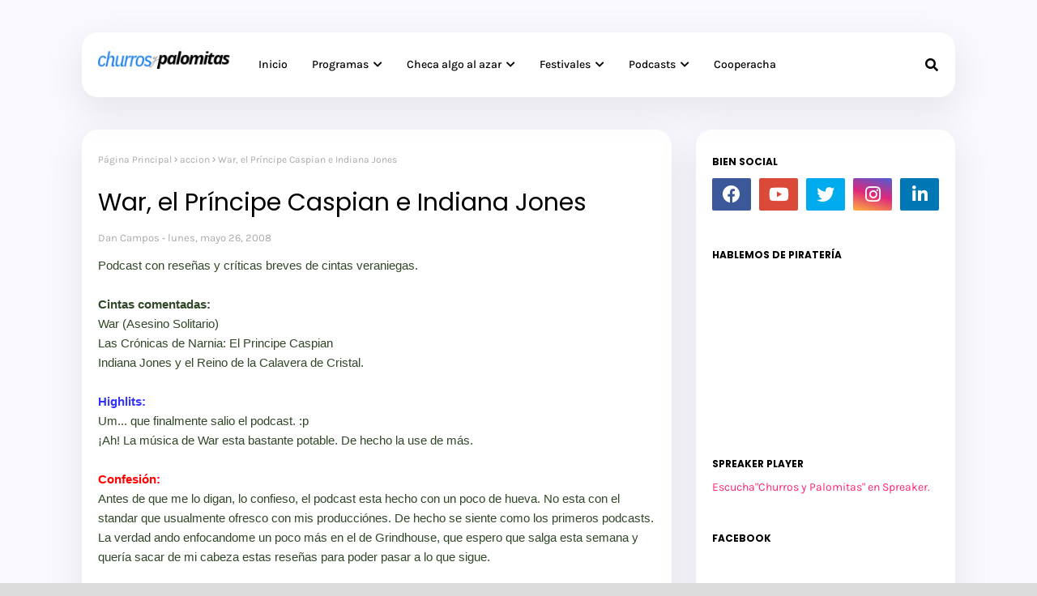

--- FILE ---
content_type: text/html; charset=UTF-8
request_url: https://www.churrosypalomitas.com/2008/05/lake-tahoe.html
body_size: 61850
content:
<!DOCTYPE html>
<html class='ltr' dir='ltr' xmlns='http://www.w3.org/1999/xhtml' xmlns:b='http://www.google.com/2005/gml/b' xmlns:data='http://www.google.com/2005/gml/data' xmlns:expr='http://www.google.com/2005/gml/expr'>
<head>
<meta content='width=device-width, initial-scale=1, minimum-scale=1, maximum-scale=1' name='viewport'/>
<title>Lake Tahoe - De la pérdida al encuentro de significados en la vida.</title>
<link href='//1.bp.blogspot.com' rel='dns-prefetch'/>
<link href='//2.bp.blogspot.com' rel='dns-prefetch'/>
<link href='//3.bp.blogspot.com' rel='dns-prefetch'/>
<link href='//4.bp.blogspot.com' rel='dns-prefetch'/>
<link href='//www.blogger.com' rel='dns-prefetch'/>
<link href='//dnjs.cloudflare.com' rel='dns-prefetch'/>
<link href='//fonts.gstatic.com' rel='dns-prefetch'/>
<link href='//pagead2.googlesyndication.com' rel='dns-prefetch'/>
<link href='//www.googletagmanager.com' rel='dns-prefetch'/>
<link href='//www.google-analytics.com' rel='dns-prefetch'/>
<link href='//connect.facebook.net' rel='dns-prefetch'/>
<link href='//c.disquscdn.com' rel='dns-prefetch'/>
<link href='//disqus.com' rel='dns-prefetch'/>
<meta content='text/html; charset=UTF-8' http-equiv='Content-Type'/>
<meta content='blogger' name='generator'/>
<link href='https://www.churrosypalomitas.com/favicon.ico' rel='icon' type='image/x-icon'/>
<meta content='#2383eb' name='theme-color'/>
<meta content='#2383eb' name='msapplication-navbutton-color'/>
<link href='https://www.churrosypalomitas.com/2008/05/lake-tahoe.html' rel='canonical'/>
<link rel="alternate" type="application/atom+xml" title="Churros  y Palomitas - Atom" href="https://www.churrosypalomitas.com/feeds/posts/default" />
<link rel="alternate" type="application/rss+xml" title="Churros  y Palomitas - RSS" href="https://www.churrosypalomitas.com/feeds/posts/default?alt=rss" />
<link rel="service.post" type="application/atom+xml" title="Churros  y Palomitas - Atom" href="https://www.blogger.com/feeds/27691597/posts/default" />

<meta content='¡Podcasts! ¡Videos! ¡Entrevistas! ¡Dossieres! Todo eso y más en el sitio en donde hablamos de lo bonito del séptimo arte.' name='description'/>
<link href='https://blogger.googleusercontent.com/img/b/R29vZ2xl/AVvXsEievRCjrb7ZD_X0Gktp3G2m4oUxi5CQvDSXMjMqeo-F490bW0awZochd7pjnW2I706mrbBlosRW2fGU_Gfg2FaCVPK-YvYcgfYOuOD8V6h1_Hia7d3oP5Hg5MtppFraDKbVFZjYvw/s400/marzo_2008_0006.jpg' rel='image_src'/>
<!-- Metadata for Open Graph protocol. See http://ogp.me/. -->
<meta content='article' property='og:type'/>
<meta content='Lake Tahoe - De la pérdida al encuentro de significados en la vida.' property='og:title'/>
<meta content='https://www.churrosypalomitas.com/2008/05/lake-tahoe.html' property='og:url'/>
<meta content='¡Podcasts! ¡Videos! ¡Entrevistas! ¡Dossieres! Todo eso y más en el sitio en donde hablamos de lo bonito del séptimo arte.' property='og:description'/>
<meta content='Churros  y Palomitas' property='og:site_name'/>
<meta content='https://blogger.googleusercontent.com/img/b/R29vZ2xl/AVvXsEievRCjrb7ZD_X0Gktp3G2m4oUxi5CQvDSXMjMqeo-F490bW0awZochd7pjnW2I706mrbBlosRW2fGU_Gfg2FaCVPK-YvYcgfYOuOD8V6h1_Hia7d3oP5Hg5MtppFraDKbVFZjYvw/s400/marzo_2008_0006.jpg' property='og:image'/>
<meta content='https://blogger.googleusercontent.com/img/b/R29vZ2xl/AVvXsEievRCjrb7ZD_X0Gktp3G2m4oUxi5CQvDSXMjMqeo-F490bW0awZochd7pjnW2I706mrbBlosRW2fGU_Gfg2FaCVPK-YvYcgfYOuOD8V6h1_Hia7d3oP5Hg5MtppFraDKbVFZjYvw/s400/marzo_2008_0006.jpg' name='twitter:image'/>
<meta content='summary_large_image' name='twitter:card'/>
<meta content='Lake Tahoe - De la pérdida al encuentro de significados en la vida.' name='twitter:title'/>
<meta content='https://www.churrosypalomitas.com/2008/05/lake-tahoe.html' name='twitter:domain'/>
<meta content='¡Podcasts! ¡Videos! ¡Entrevistas! ¡Dossieres! Todo eso y más en el sitio en donde hablamos de lo bonito del séptimo arte.' name='twitter:description'/>
<link href='https://cdnjs.cloudflare.com/ajax/libs/font-awesome/5.8.2/css/all.min.css' rel='stylesheet'/>
<!-- Template Style CSS -->
<style id='page-skin-1' type='text/css'><!--
/*
-----------------------------------------------
Blogger Template Style
Name:        Eon
License:     Premium Version
Version:     1.0
Author:      Way2Themes
Author Url:  https://www.way2themes.com/
----------------------------------------------- */
/*-- Google Fonts --*/
@font-face{font-family:'Karla';font-style:italic;font-weight:400;font-display:swap;src:url(https://fonts.gstatic.com/s/karla/v21/qkB_XvYC6trAT7RQNNK2EG7SIwPWMNlCVytER0IPh7KX59Z0CnSKYmkvnHE.woff2) format("woff2");unicode-range:U+0100-024F,U+0259,U+1E00-1EFF,U+2020,U+20A0-20AB,U+20AD-20CF,U+2113,U+2C60-2C7F,U+A720-A7FF}
@font-face{font-family:'Karla';font-style:italic;font-weight:400;font-display:swap;src:url(https://fonts.gstatic.com/s/karla/v21/qkB_XvYC6trAT7RQNNK2EG7SIwPWMNlCVytER0IPh7KX59Z0CnSKbGkv.woff2) format("woff2");unicode-range:U+0000-00FF,U+0131,U+0152-0153,U+02BB-02BC,U+02C6,U+02DA,U+02DC,U+2000-206F,U+2074,U+20AC,U+2122,U+2191,U+2193,U+2212,U+2215,U+FEFF,U+FFFD}
@font-face{font-family:'Karla';font-style:italic;font-weight:500;font-display:swap;src:url(https://fonts.gstatic.com/s/karla/v21/qkB_XvYC6trAT7RQNNK2EG7SIwPWMNlCVytER0IPh7KX59Z0CnSKYmkvnHE.woff2) format("woff2");unicode-range:U+0100-024F,U+0259,U+1E00-1EFF,U+2020,U+20A0-20AB,U+20AD-20CF,U+2113,U+2C60-2C7F,U+A720-A7FF}
@font-face{font-family:'Karla';font-style:italic;font-weight:500;font-display:swap;src:url(https://fonts.gstatic.com/s/karla/v21/qkB_XvYC6trAT7RQNNK2EG7SIwPWMNlCVytER0IPh7KX59Z0CnSKbGkv.woff2) format("woff2");unicode-range:U+0000-00FF,U+0131,U+0152-0153,U+02BB-02BC,U+02C6,U+02DA,U+02DC,U+2000-206F,U+2074,U+20AC,U+2122,U+2191,U+2193,U+2212,U+2215,U+FEFF,U+FFFD}
@font-face{font-family:'Karla';font-style:italic;font-weight:600;font-display:swap;src:url(https://fonts.gstatic.com/s/karla/v21/qkB_XvYC6trAT7RQNNK2EG7SIwPWMNlCVytER0IPh7KX59Z0CnSKYmkvnHE.woff2) format("woff2");unicode-range:U+0100-024F,U+0259,U+1E00-1EFF,U+2020,U+20A0-20AB,U+20AD-20CF,U+2113,U+2C60-2C7F,U+A720-A7FF}
@font-face{font-family:'Karla';font-style:italic;font-weight:600;font-display:swap;src:url(https://fonts.gstatic.com/s/karla/v21/qkB_XvYC6trAT7RQNNK2EG7SIwPWMNlCVytER0IPh7KX59Z0CnSKbGkv.woff2) format("woff2");unicode-range:U+0000-00FF,U+0131,U+0152-0153,U+02BB-02BC,U+02C6,U+02DA,U+02DC,U+2000-206F,U+2074,U+20AC,U+2122,U+2191,U+2193,U+2212,U+2215,U+FEFF,U+FFFD}
@font-face{font-family:'Karla';font-style:italic;font-weight:700;font-display:swap;src:url(https://fonts.gstatic.com/s/karla/v21/qkB_XvYC6trAT7RQNNK2EG7SIwPWMNlCVytER0IPh7KX59Z0CnSKYmkvnHE.woff2) format("woff2");unicode-range:U+0100-024F,U+0259,U+1E00-1EFF,U+2020,U+20A0-20AB,U+20AD-20CF,U+2113,U+2C60-2C7F,U+A720-A7FF}
@font-face{font-family:'Karla';font-style:italic;font-weight:700;font-display:swap;src:url(https://fonts.gstatic.com/s/karla/v21/qkB_XvYC6trAT7RQNNK2EG7SIwPWMNlCVytER0IPh7KX59Z0CnSKbGkv.woff2) format("woff2");unicode-range:U+0000-00FF,U+0131,U+0152-0153,U+02BB-02BC,U+02C6,U+02DA,U+02DC,U+2000-206F,U+2074,U+20AC,U+2122,U+2191,U+2193,U+2212,U+2215,U+FEFF,U+FFFD}
@font-face{font-family:'Karla';font-style:normal;font-weight:400;font-display:swap;src:url(https://fonts.gstatic.com/s/karla/v21/qkB9XvYC6trAT55ZBi1ueQVIjQTD-JrIH2G7nytkHRyQ8p4wUjm6bnEr.woff2) format("woff2");unicode-range:U+0100-024F,U+0259,U+1E00-1EFF,U+2020,U+20A0-20AB,U+20AD-20CF,U+2113,U+2C60-2C7F,U+A720-A7FF}
@font-face{font-family:'Karla';font-style:normal;font-weight:400;font-display:swap;src:url(https://fonts.gstatic.com/s/karla/v21/qkB9XvYC6trAT55ZBi1ueQVIjQTD-JrIH2G7nytkHRyQ8p4wUje6bg.woff2) format("woff2");unicode-range:U+0000-00FF,U+0131,U+0152-0153,U+02BB-02BC,U+02C6,U+02DA,U+02DC,U+2000-206F,U+2074,U+20AC,U+2122,U+2191,U+2193,U+2212,U+2215,U+FEFF,U+FFFD}
@font-face{font-family:'Karla';font-style:normal;font-weight:500;font-display:swap;src:url(https://fonts.gstatic.com/s/karla/v21/qkB9XvYC6trAT55ZBi1ueQVIjQTD-JrIH2G7nytkHRyQ8p4wUjm6bnEr.woff2) format("woff2");unicode-range:U+0100-024F,U+0259,U+1E00-1EFF,U+2020,U+20A0-20AB,U+20AD-20CF,U+2113,U+2C60-2C7F,U+A720-A7FF}
@font-face{font-family:'Karla';font-style:normal;font-weight:500;font-display:swap;src:url(https://fonts.gstatic.com/s/karla/v21/qkB9XvYC6trAT55ZBi1ueQVIjQTD-JrIH2G7nytkHRyQ8p4wUje6bg.woff2) format("woff2");unicode-range:U+0000-00FF,U+0131,U+0152-0153,U+02BB-02BC,U+02C6,U+02DA,U+02DC,U+2000-206F,U+2074,U+20AC,U+2122,U+2191,U+2193,U+2212,U+2215,U+FEFF,U+FFFD}
@font-face{font-family:'Karla';font-style:normal;font-weight:600;font-display:swap;src:url(https://fonts.gstatic.com/s/karla/v21/qkB9XvYC6trAT55ZBi1ueQVIjQTD-JrIH2G7nytkHRyQ8p4wUjm6bnEr.woff2) format("woff2");unicode-range:U+0100-024F,U+0259,U+1E00-1EFF,U+2020,U+20A0-20AB,U+20AD-20CF,U+2113,U+2C60-2C7F,U+A720-A7FF}
@font-face{font-family:'Karla';font-style:normal;font-weight:600;font-display:swap;src:url(https://fonts.gstatic.com/s/karla/v21/qkB9XvYC6trAT55ZBi1ueQVIjQTD-JrIH2G7nytkHRyQ8p4wUje6bg.woff2) format("woff2");unicode-range:U+0000-00FF,U+0131,U+0152-0153,U+02BB-02BC,U+02C6,U+02DA,U+02DC,U+2000-206F,U+2074,U+20AC,U+2122,U+2191,U+2193,U+2212,U+2215,U+FEFF,U+FFFD}
@font-face{font-family:'Karla';font-style:normal;font-weight:700;font-display:swap;src:url(https://fonts.gstatic.com/s/karla/v21/qkB9XvYC6trAT55ZBi1ueQVIjQTD-JrIH2G7nytkHRyQ8p4wUjm6bnEr.woff2) format("woff2");unicode-range:U+0100-024F,U+0259,U+1E00-1EFF,U+2020,U+20A0-20AB,U+20AD-20CF,U+2113,U+2C60-2C7F,U+A720-A7FF}
@font-face{font-family:'Karla';font-style:normal;font-weight:700;font-display:swap;src:url(https://fonts.gstatic.com/s/karla/v21/qkB9XvYC6trAT55ZBi1ueQVIjQTD-JrIH2G7nytkHRyQ8p4wUje6bg.woff2) format("woff2");unicode-range:U+0000-00FF,U+0131,U+0152-0153,U+02BB-02BC,U+02C6,U+02DA,U+02DC,U+2000-206F,U+2074,U+20AC,U+2122,U+2191,U+2193,U+2212,U+2215,U+FEFF,U+FFFD}
@font-face{font-family:'Poppins';font-style:italic;font-weight:300;font-display:swap;src:url(https://fonts.gstatic.com/s/poppins/v20/pxiDyp8kv8JHgFVrJJLm21lVFteOcEg.woff2) format("woff2");unicode-range:U+0900-097F,U+1CD0-1CF9,U+200C-200D,U+20A8,U+20B9,U+25CC,U+A830-A839,U+A8E0-A8FF}
@font-face{font-family:'Poppins';font-style:italic;font-weight:300;font-display:swap;src:url(https://fonts.gstatic.com/s/poppins/v20/pxiDyp8kv8JHgFVrJJLm21lVGdeOcEg.woff2) format("woff2");unicode-range:U+0100-02AF,U+0304,U+0308,U+0329,U+1E00-1E9F,U+1EF2-1EFF,U+2020,U+20A0-20AB,U+20AD-20CF,U+2113,U+2C60-2C7F,U+A720-A7FF}
@font-face{font-family:'Poppins';font-style:italic;font-weight:300;font-display:swap;src:url(https://fonts.gstatic.com/s/poppins/v20/pxiDyp8kv8JHgFVrJJLm21lVF9eO.woff2) format("woff2");unicode-range:U+0000-00FF,U+0131,U+0152-0153,U+02BB-02BC,U+02C6,U+02DA,U+02DC,U+0304,U+0308,U+0329,U+2000-206F,U+2074,U+20AC,U+2122,U+2191,U+2193,U+2212,U+2215,U+FEFF,U+FFFD}
@font-face{font-family:'Poppins';font-style:italic;font-weight:400;font-display:swap;src:url(https://fonts.gstatic.com/s/poppins/v20/pxiGyp8kv8JHgFVrJJLucXtAKPY.woff2) format("woff2");unicode-range:U+0900-097F,U+1CD0-1CF9,U+200C-200D,U+20A8,U+20B9,U+25CC,U+A830-A839,U+A8E0-A8FF}
@font-face{font-family:'Poppins';font-style:italic;font-weight:400;font-display:swap;src:url(https://fonts.gstatic.com/s/poppins/v20/pxiGyp8kv8JHgFVrJJLufntAKPY.woff2) format("woff2");unicode-range:U+0100-02AF,U+0304,U+0308,U+0329,U+1E00-1E9F,U+1EF2-1EFF,U+2020,U+20A0-20AB,U+20AD-20CF,U+2113,U+2C60-2C7F,U+A720-A7FF}
@font-face{font-family:'Poppins';font-style:italic;font-weight:400;font-display:swap;src:url(https://fonts.gstatic.com/s/poppins/v20/pxiGyp8kv8JHgFVrJJLucHtA.woff2) format("woff2");unicode-range:U+0000-00FF,U+0131,U+0152-0153,U+02BB-02BC,U+02C6,U+02DA,U+02DC,U+0304,U+0308,U+0329,U+2000-206F,U+2074,U+20AC,U+2122,U+2191,U+2193,U+2212,U+2215,U+FEFF,U+FFFD}
@font-face{font-family:'Poppins';font-style:italic;font-weight:500;font-display:swap;src:url(https://fonts.gstatic.com/s/poppins/v20/pxiDyp8kv8JHgFVrJJLmg1hVFteOcEg.woff2) format("woff2");unicode-range:U+0900-097F,U+1CD0-1CF9,U+200C-200D,U+20A8,U+20B9,U+25CC,U+A830-A839,U+A8E0-A8FF}
@font-face{font-family:'Poppins';font-style:italic;font-weight:500;font-display:swap;src:url(https://fonts.gstatic.com/s/poppins/v20/pxiDyp8kv8JHgFVrJJLmg1hVGdeOcEg.woff2) format("woff2");unicode-range:U+0100-02AF,U+0304,U+0308,U+0329,U+1E00-1E9F,U+1EF2-1EFF,U+2020,U+20A0-20AB,U+20AD-20CF,U+2113,U+2C60-2C7F,U+A720-A7FF}
@font-face{font-family:'Poppins';font-style:italic;font-weight:500;font-display:swap;src:url(https://fonts.gstatic.com/s/poppins/v20/pxiDyp8kv8JHgFVrJJLmg1hVF9eO.woff2) format("woff2");unicode-range:U+0000-00FF,U+0131,U+0152-0153,U+02BB-02BC,U+02C6,U+02DA,U+02DC,U+0304,U+0308,U+0329,U+2000-206F,U+2074,U+20AC,U+2122,U+2191,U+2193,U+2212,U+2215,U+FEFF,U+FFFD}
@font-face{font-family:'Poppins';font-style:italic;font-weight:600;font-display:swap;src:url(https://fonts.gstatic.com/s/poppins/v20/pxiDyp8kv8JHgFVrJJLmr19VFteOcEg.woff2) format("woff2");unicode-range:U+0900-097F,U+1CD0-1CF9,U+200C-200D,U+20A8,U+20B9,U+25CC,U+A830-A839,U+A8E0-A8FF}
@font-face{font-family:'Poppins';font-style:italic;font-weight:600;font-display:swap;src:url(https://fonts.gstatic.com/s/poppins/v20/pxiDyp8kv8JHgFVrJJLmr19VGdeOcEg.woff2) format("woff2");unicode-range:U+0100-02AF,U+0304,U+0308,U+0329,U+1E00-1E9F,U+1EF2-1EFF,U+2020,U+20A0-20AB,U+20AD-20CF,U+2113,U+2C60-2C7F,U+A720-A7FF}
@font-face{font-family:'Poppins';font-style:italic;font-weight:600;font-display:swap;src:url(https://fonts.gstatic.com/s/poppins/v20/pxiDyp8kv8JHgFVrJJLmr19VF9eO.woff2) format("woff2");unicode-range:U+0000-00FF,U+0131,U+0152-0153,U+02BB-02BC,U+02C6,U+02DA,U+02DC,U+0304,U+0308,U+0329,U+2000-206F,U+2074,U+20AC,U+2122,U+2191,U+2193,U+2212,U+2215,U+FEFF,U+FFFD}
@font-face{font-family:'Poppins';font-style:italic;font-weight:700;font-display:swap;src:url(https://fonts.gstatic.com/s/poppins/v20/pxiDyp8kv8JHgFVrJJLmy15VFteOcEg.woff2) format("woff2");unicode-range:U+0900-097F,U+1CD0-1CF9,U+200C-200D,U+20A8,U+20B9,U+25CC,U+A830-A839,U+A8E0-A8FF}
@font-face{font-family:'Poppins';font-style:italic;font-weight:700;font-display:swap;src:url(https://fonts.gstatic.com/s/poppins/v20/pxiDyp8kv8JHgFVrJJLmy15VGdeOcEg.woff2) format("woff2");unicode-range:U+0100-02AF,U+0304,U+0308,U+0329,U+1E00-1E9F,U+1EF2-1EFF,U+2020,U+20A0-20AB,U+20AD-20CF,U+2113,U+2C60-2C7F,U+A720-A7FF}
@font-face{font-family:'Poppins';font-style:italic;font-weight:700;font-display:swap;src:url(https://fonts.gstatic.com/s/poppins/v20/pxiDyp8kv8JHgFVrJJLmy15VF9eO.woff2) format("woff2");unicode-range:U+0000-00FF,U+0131,U+0152-0153,U+02BB-02BC,U+02C6,U+02DA,U+02DC,U+0304,U+0308,U+0329,U+2000-206F,U+2074,U+20AC,U+2122,U+2191,U+2193,U+2212,U+2215,U+FEFF,U+FFFD}
@font-face{font-family:'Poppins';font-style:normal;font-weight:300;font-display:swap;src:url(https://fonts.gstatic.com/s/poppins/v20/pxiByp8kv8JHgFVrLDz8Z11lFc-K.woff2) format("woff2");unicode-range:U+0900-097F,U+1CD0-1CF9,U+200C-200D,U+20A8,U+20B9,U+25CC,U+A830-A839,U+A8E0-A8FF}
@font-face{font-family:'Poppins';font-style:normal;font-weight:300;font-display:swap;src:url(https://fonts.gstatic.com/s/poppins/v20/pxiByp8kv8JHgFVrLDz8Z1JlFc-K.woff2) format("woff2");unicode-range:U+0100-02AF,U+0304,U+0308,U+0329,U+1E00-1E9F,U+1EF2-1EFF,U+2020,U+20A0-20AB,U+20AD-20CF,U+2113,U+2C60-2C7F,U+A720-A7FF}
@font-face{font-family:'Poppins';font-style:normal;font-weight:300;font-display:swap;src:url(https://fonts.gstatic.com/s/poppins/v20/pxiByp8kv8JHgFVrLDz8Z1xlFQ.woff2) format("woff2");unicode-range:U+0000-00FF,U+0131,U+0152-0153,U+02BB-02BC,U+02C6,U+02DA,U+02DC,U+0304,U+0308,U+0329,U+2000-206F,U+2074,U+20AC,U+2122,U+2191,U+2193,U+2212,U+2215,U+FEFF,U+FFFD}
@font-face{font-family:'Poppins';font-style:normal;font-weight:400;font-display:swap;src:url(https://fonts.gstatic.com/s/poppins/v20/pxiEyp8kv8JHgFVrJJbecmNE.woff2) format("woff2");unicode-range:U+0900-097F,U+1CD0-1CF9,U+200C-200D,U+20A8,U+20B9,U+25CC,U+A830-A839,U+A8E0-A8FF}
@font-face{font-family:'Poppins';font-style:normal;font-weight:400;font-display:swap;src:url(https://fonts.gstatic.com/s/poppins/v20/pxiEyp8kv8JHgFVrJJnecmNE.woff2) format("woff2");unicode-range:U+0100-02AF,U+0304,U+0308,U+0329,U+1E00-1E9F,U+1EF2-1EFF,U+2020,U+20A0-20AB,U+20AD-20CF,U+2113,U+2C60-2C7F,U+A720-A7FF}
@font-face{font-family:'Poppins';font-style:normal;font-weight:400;font-display:swap;src:url(https://fonts.gstatic.com/s/poppins/v20/pxiEyp8kv8JHgFVrJJfecg.woff2) format("woff2");unicode-range:U+0000-00FF,U+0131,U+0152-0153,U+02BB-02BC,U+02C6,U+02DA,U+02DC,U+0304,U+0308,U+0329,U+2000-206F,U+2074,U+20AC,U+2122,U+2191,U+2193,U+2212,U+2215,U+FEFF,U+FFFD}
@font-face{font-family:'Poppins';font-style:normal;font-weight:500;font-display:swap;src:url(https://fonts.gstatic.com/s/poppins/v20/pxiByp8kv8JHgFVrLGT9Z11lFc-K.woff2) format("woff2");unicode-range:U+0900-097F,U+1CD0-1CF9,U+200C-200D,U+20A8,U+20B9,U+25CC,U+A830-A839,U+A8E0-A8FF}
@font-face{font-family:'Poppins';font-style:normal;font-weight:500;font-display:swap;src:url(https://fonts.gstatic.com/s/poppins/v20/pxiByp8kv8JHgFVrLGT9Z1JlFc-K.woff2) format("woff2");unicode-range:U+0100-02AF,U+0304,U+0308,U+0329,U+1E00-1E9F,U+1EF2-1EFF,U+2020,U+20A0-20AB,U+20AD-20CF,U+2113,U+2C60-2C7F,U+A720-A7FF}
@font-face{font-family:'Poppins';font-style:normal;font-weight:500;font-display:swap;src:url(https://fonts.gstatic.com/s/poppins/v20/pxiByp8kv8JHgFVrLGT9Z1xlFQ.woff2) format("woff2");unicode-range:U+0000-00FF,U+0131,U+0152-0153,U+02BB-02BC,U+02C6,U+02DA,U+02DC,U+0304,U+0308,U+0329,U+2000-206F,U+2074,U+20AC,U+2122,U+2191,U+2193,U+2212,U+2215,U+FEFF,U+FFFD}
@font-face{font-family:'Poppins';font-style:normal;font-weight:600;font-display:swap;src:url(https://fonts.gstatic.com/s/poppins/v20/pxiByp8kv8JHgFVrLEj6Z11lFc-K.woff2) format("woff2");unicode-range:U+0900-097F,U+1CD0-1CF9,U+200C-200D,U+20A8,U+20B9,U+25CC,U+A830-A839,U+A8E0-A8FF}
@font-face{font-family:'Poppins';font-style:normal;font-weight:600;font-display:swap;src:url(https://fonts.gstatic.com/s/poppins/v20/pxiByp8kv8JHgFVrLEj6Z1JlFc-K.woff2) format("woff2");unicode-range:U+0100-02AF,U+0304,U+0308,U+0329,U+1E00-1E9F,U+1EF2-1EFF,U+2020,U+20A0-20AB,U+20AD-20CF,U+2113,U+2C60-2C7F,U+A720-A7FF}
@font-face{font-family:'Poppins';font-style:normal;font-weight:600;font-display:swap;src:url(https://fonts.gstatic.com/s/poppins/v20/pxiByp8kv8JHgFVrLEj6Z1xlFQ.woff2) format("woff2");unicode-range:U+0000-00FF,U+0131,U+0152-0153,U+02BB-02BC,U+02C6,U+02DA,U+02DC,U+0304,U+0308,U+0329,U+2000-206F,U+2074,U+20AC,U+2122,U+2191,U+2193,U+2212,U+2215,U+FEFF,U+FFFD}
@font-face{font-family:'Poppins';font-style:normal;font-weight:700;font-display:swap;src:url(https://fonts.gstatic.com/s/poppins/v20/pxiByp8kv8JHgFVrLCz7Z11lFc-K.woff2) format("woff2");unicode-range:U+0900-097F,U+1CD0-1CF9,U+200C-200D,U+20A8,U+20B9,U+25CC,U+A830-A839,U+A8E0-A8FF}
@font-face{font-family:'Poppins';font-style:normal;font-weight:700;font-display:swap;src:url(https://fonts.gstatic.com/s/poppins/v20/pxiByp8kv8JHgFVrLCz7Z1JlFc-K.woff2) format("woff2");unicode-range:U+0100-02AF,U+0304,U+0308,U+0329,U+1E00-1E9F,U+1EF2-1EFF,U+2020,U+20A0-20AB,U+20AD-20CF,U+2113,U+2C60-2C7F,U+A720-A7FF}
@font-face{font-family:'Poppins';font-style:normal;font-weight:700;font-display:swap;src:url(https://fonts.gstatic.com/s/poppins/v20/pxiByp8kv8JHgFVrLCz7Z1xlFQ.woff2) format("woff2");unicode-range:U+0000-00FF,U+0131,U+0152-0153,U+02BB-02BC,U+02C6,U+02DA,U+02DC,U+0304,U+0308,U+0329,U+2000-206F,U+2074,U+20AC,U+2122,U+2191,U+2193,U+2212,U+2215,U+FEFF,U+FFFD}
/*-- Reset CSS --*/
.CSS_LIGHTBOX{z-index:999999!important}.CSS_LIGHTBOX_ATTRIBUTION_INDEX_CONTAINER .CSS_HCONT_CHILDREN_HOLDER > .CSS_LAYOUT_COMPONENT.CSS_HCONT_CHILD:first-child > .CSS_LAYOUT_COMPONENT{opacity:0}a,abbr,acronym,address,applet,b,big,blockquote,body,caption,center,cite,code,dd,del,dfn,div,dl,dt,em,fieldset,font,form,h1,h2,h3,h4,h5,h6,html,i,iframe,img,ins,kbd,label,legend,li,object,p,pre,q,s,samp,small,span,strike,strong,sub,sup,table,tbody,td,tfoot,th,thead,tr,tt,u,ul,var{
padding:0;
border:0;
outline:0;
vertical-align:baseline;
background:0 0;
text-decoration:none
}
#google_translate_element { clear: both; }.thread-expanded .thread-count a { display: none; }.comments .continue { display: none!important; }
form,textarea,input,button{
-webkit-appearance:none;
-moz-appearance:none;
appearance:none;
border-radius:0
}
dl,ul{
list-style-position:inside;
font-weight:400;
list-style:none
}
ul li{
list-style:none
}
caption,th{
text-align:center
}
img{
border:none;
position:relative
}
a,a:visited{
text-decoration:none
}
.post-body a:visited{
color:blue;
}
.clearfix{
clear:both
}
.section,.widget,.widget ul{
margin:0;
padding:0
}
a{
color:#fb2576
}
a img{
border:0
}
abbr{
text-decoration:none
}
.CSS_LIGHTBOX{
z-index:999999!important
}
.separator a{
clear:none!important;
float:none!important;
margin-left:0!important;
margin-right:0!important
}
#navbar-iframe,.widget-item-control,a.quickedit,.home-link,.feed-links{
display:none!important
}
.center{
display:table;
margin:0 auto;
position:relative
}
.widget > h2,.widget > h3{
display:none
}
/*-- Body Content CSS --*/
body{
background:#dcdcdc url() repeat fixed top left;
background-color:#dcdcdc;
font-family:'Karla', Arial, sans-serif;
font-size:14px;
font-weight:400;
color:#304728;
word-wrap:break-word;
margin:0;
padding:0
}
h1,h2,h3,h4,h5,h6{
font-family: 'Poppins', sans-serif;
font-weight: 700;
}
#outer-wrapper{
margin:0 auto;
background: #f9f9ff;
box-shadow:0 0 5px rgba(0,0,0,.1)
}
.row{
width:1078px
}
#content-wrapper{
margin:40px auto 30px;
}
#content-wrapper > .container{
margin:0
}
#main-wrapper{
float:left;
overflow:hidden;
width:calc(100% - (320px + 30px));
box-sizing:border-box;
word-wrap:break-word;
padding:0;
margin:0
}
.item #main-wrapper {
background: #ffffff;
border-radius: 20px;
padding: 20px;
box-shadow: 0 15px 40px 5px rgba(132, 132, 133, 0.15);
}
#sidebar-wrapper{
float:right;
overflow:hidden;
width:320px;
box-sizing:border-box;
word-wrap:break-word;
background: #ffffff;
border-radius: 20px;
padding: 20px;
box-shadow: 0 15px 40px 5px rgba(132, 132, 133, 0.15);
}
.post-image-wrap{
position:relative;
display:block
}
.post-image-link,.about-author .avatar-container,.comments .avatar-image-container{
background-color:rgba(155,155,155,0.07);
color:transparent!important
}
.index-post .post-thumb {
}
.post-thumb{
display:block;
position:relative;
width:100%;
height:100%;
object-fit:cover;
object-position: top;
z-index:1;
opacity: 0;
transition:opacity .17s ease,transform .35s ease
}
.post-thumb.lazy-yard {
opacity: 1;
}
.post-image-link:hover .post-thumb,.post-image-wrap:hover .post-image-link .post-thumb{
opacity:.9
}
.item-post .post-body img{
max-width:100%;
opacity: 0;
transition: opacity .17s ease,transform .35s ease;
}
.item-post .post-body img.lazy-yard{
opacity: 1;
}
.post-title a{
display:block
}
.social a:before{
display:inline-block;
font-family:'Font Awesome 5 Brands';
font-style:normal;
font-weight:400
}
.social .facebook a:before{
content:"\f09a"
}
.social .twitter a:before{
content:"\f099"
}
.social .gplus a:before{
content:"\f0d5"
}
.social .rss a:before{
content:"\f09e";
font-family:'Font Awesome 5 Free';
font-weight:900
}
.social .youtube a:before{
content:"\f167"
}
.social .skype a:before{
content:"\f17e"
}
.social .stumbleupon a:before{
content:"\f1a4"
}
.social .tumblr a:before{
content:"\f173"
}
.social .vk a:before{
content:"\f189"
}
.social .stack-overflow a:before{
content:"\f16c"
}
.social .github a:before{
content:"\f09b"
}
.social .linkedin a:before{
content:"\f0e1"
}
.social .dribbble a:before{
content:"\f17d"
}
.social .soundcloud a:before{
content:"\f1be"
}
.social .behance a:before{
content:"\f1b4"
}
.social .digg a:before{
content:"\f1a6"
}
.social .instagram a:before{
content:"\f16d"
}
.social .pinterest a:before{
content:"\f0d2"
}
.social .twitch a:before{
content:"\f1e8"
}
.social .delicious a:before{
content:"\f1a5"
}
.social .codepen a:before{
content:"\f1cb"
}
.social .reddit a:before{
content:"\f1a1"
}
.social .whatsapp a:before{
content:"\f232"
}
.social .snapchat a:before{
content:"\f2ac"
}
.social .email a:before{
content:"\f0e0";
font-family: 'Font Awesome 5 Free';
font-weight: 400;
}
.social .external-link a:before{
content:"\f35d"
}
.social-color .facebook a{
background-color:#3b5999
}
.social-color .twitter a{
background-color:#00acee
}
.social-color .gplus a{
background-color:#db4a39
}
.social-color .youtube a{
background-color:#db4a39
}
.social-color .instagram a{
background:linear-gradient(15deg,#ffb13d,#dd277b,#4d5ed4)
}
.social-color .pinterest a{
background-color:#ca2127
}
.social-color .dribbble a{
background-color:#ea4c89
}
.social-color .linkedin a{
background-color:#0077b5
}
.social-color .tumblr a{
background-color:#365069
}
.social-color .twitch a{
background-color:#6441a5
}
.social-color .rss a{
background-color:#ffc200
}
.social-color .skype a{
background-color:#00aff0
}
.social-color .stumbleupon a{
background-color:#eb4823
}
.social-color .vk a{
background-color:#4a76a8
}
.social-color .stack-overflow a{
background-color:#f48024
}
.social-color .github a{
background-color:#24292e
}
.social-color .soundcloud a{
background:linear-gradient(#ff7400,#ff3400)
}
.social-color .behance a{
background-color:#191919
}
.social-color .digg a{
background-color:#1b1a19
}
.social-color .delicious a{
background-color:#0076e8
}
.social-color .codepen a{
background-color:#000
}
.social-color .reddit a{
background-color:#ff4500
}
.social-color .whatsapp a{
background-color:#3fbb50
}
.social-color .snapchat a{
background-color:#ffe700
}
.social-color .email a{
background-color:#888
}
.social-color .external-link a{
background-color:#000000
}
.social-text .facebook a:after{
content:"Facebook"
}
.social-text .twitter a:after{
content:"Twitter"
}
.social-text .gplus a:after{
content:"Google Plus"
}
.social-text .rss a:after{
content:"Rss"
}
.social-text .youtube a:after{
content:"YouTube"
}
.social-text .skype a:after{
content:"Skype"
}
.social-text .stumbleupon a:after{
content:"StumbleUpon"
}
.social-text .tumblr a:after{
content:"Tumblr"
}
.social-text .vk a:after{
content:"VKontakte"
}
.social-text .stack-overflow a:after{
content:"Stack Overflow"
}
.social-text .github a:after{
content:"Github"
}
.social-text .linkedin a:after{
content:"LinkedIn"
}
.social-text .dribbble a:after{
content:"Dribbble"
}
.social-text .soundcloud a:after{
content:"SoundCloud"
}
.social-text .behance a:after{
content:"Behance"
}
.social-text .digg a:after{
content:"Digg"
}
.social-text .instagram a:after{
content:"Instagram"
}
.social-text .pinterest a:after{
content:"Pinterest"
}
.social-text .twitch a:after{
content:"Twitch"
}
.social-text .delicious a:after{
content:"Delicious"
}
.social-text .codepen a:after{
content:"CodePen"
}
.social-text .flipboard a:after{
content:"Flipboard"
}
.social-text .reddit a:after{
content:"Reddit"
}
.social-text .whatsapp a:after{
content:"Whatsapp"
}
.social-text .messenger a:after{
content:"Messenger"
}
.social-text .snapchat a:after{
content:"Snapchat"
}
.social-text .email a:after{
content:"Email"
}
.social-text .external-link a:after{
content:"WebSite"
}
#header-wrap{
position:relative;
width:100%;
height:80px;
padding-top: 40px;
z-index:1010;
}
#header-wrap .container{
position:relative;
margin:0 auto;
height: 80px;
background-color: #ffffff;
border-radius: 20px;
padding: 0 0 0 20px;
box-sizing: border-box;
box-shadow: 0 15px 40px 5px rgba(132, 132, 133, 0.15);
}
.header-logo{
float:left;
margin:0 20px 0 0
}
.main-logo{
position:relative;
float:left;
width:auto;
max-width:250px;
max-height:45px;
margin:0;
padding:17px 0
}
.main-logo .header-image-wrapper{
display:block
}
.main-logo img{
max-width:100%;
max-height:45px;
margin:0
}
.main-logo h1, .main-logo h1 a{
color:#000000;
font-size:20px;
line-height:45px;
margin:0
}
.main-logo p{
font-size:12px;
margin:5px 0 0;
display:none;
}
.header-menu{
float:left;
}
#main-menu .widget,#main-menu .widget > h3{
display:none
}
#main-menu .show-menu{
display:block
}
#main-menu{
position:static;
height:80px;
z-index:15
}
#main-menu ul > li{
float:left;
position:relative;
margin:0;
padding:0;
transition:background .17s ease
}
#main-menu ul > li > a{
position:relative;
color:#000000;
font-size:14px;
font-weight:500;
line-height:80px;
display:inline-block;
text-decoration:none;
margin:0;
padding:0 15px;
transition:color .17s ease
}
#main-menu ul#main-menu-nav > li:hover{
background-color:rgba(255,255,255,0.05)
}
#main-menu ul#main-menu-nav > li:hover > a{
color:#000000
}
#main-menu ul > li > ul{
position:absolute;
float:left;
left:0;
top:80px;
width:180px;
background-color:#ffffff;
z-index:99999;
margin-top:0;
padding:0;
border:1px solid rgba(155,155,155,0.15);
box-shadow:0 2px 2px rgba(0,0,0,0.2);
visibility:hidden;
opacity:0
}
#main-menu ul > li > ul > li > ul{
position:absolute;
float:left;
top:0;
left:100%;
margin:-1px 0 0
}
#main-menu ul > li > ul > li{
display:block;
float:none;
position:relative;
background-color:rgba(255,255,255,0.03);
border-bottom:1px solid rgba(155,155,155,0.15);
transition:background .17s ease
}
#main-menu ul > li > ul > li a{
display:block;
height:36px;
font-size:13px;
color:#000000;
font-weight:500;
line-height:36px;
box-sizing:border-box;
margin:0;
padding:0 15px;
transition:color .17s ease
}
#main-menu ul > li > ul > li:last-child{
border-bottom:0
}
#main-menu ul > li.has-sub > a:after{
content:'\f078';
float:right;
font-family:'Font Awesome 5 Free';
font-size:12px;
font-weight:900;
margin:0 0 0 6px
}
#main-menu ul > li > ul > li.has-sub > a:after{
content:'\f054';
float:right;
margin:0
}
#main-menu ul > li > ul > li a:hover{
color:#238afb
}
#main-menu ul > li:hover > ul,#main-menu ul > li > ul > li:hover > ul{
visibility:visible;
opacity:1
}
#main-menu ul ul{
transition:all .17s ease
}
#main-menu .mega-menu{
position:static!important
}
#main-menu .mega-menu > ul{
width:100%;
box-sizing:border-box;
padding:20px 10px
}
#main-menu .mega-menu > ul.mega-menu-inner{
overflow:hidden
}
#main-menu ul > li:hover > ul,#main-menu ul > li > ul > li:hover > ul{
visibility:visible;
opacity:1
}
#main-menu ul ul{
transition:all .25s ease
}
.mega-menu-inner .mega-item{
float:left;
width:20%;
box-sizing:border-box;
padding:0 10px
}
.mega-menu-inner .mega-content{
position:relative;
width:100%;
overflow:hidden;
padding:0
}
.mega-content .post-image-wrap{
width:100%;
height:120px
}
.mega-content .post-image-link{
width:100%;
height:100%;
z-index:1;
display:block;
position:relative;
overflow:hidden;
padding:0
}
.mega-content .post-title{
position:relative;
font-size:13px;
font-weight:600;
line-height:1.5em;
margin:7px 0 5px;
padding:0
}
.mega-content .post-title a{
display:block;
color:#000000;
transition:color .17s
}
.mega-content .post-title a:hover{
color:#238afb
}
.mega-content .post-meta{
font-size:11px
}
.no-posts{
float:left;
width:100%;
height:100px;
line-height:100px;
text-align:center
}
.mega-menu .no-posts{
line-height:60px;
color:#000000
}
.show-search,.hide-search{
position:absolute;
top:0;
right:0;
display:block;
width:58px;
height:80px;
background-color:rgba(255,255,255,0.05);
line-height:80px;
z-index:20;
color:#000000;
font-size:16px;
font-weight:400;
text-align:center;
cursor:pointer;
transition:color .17s ease
}
.show-search:hover,.hide-search:hover{
color:#000000
}
.show-search:before{
content:"\f002";
font-family:'Font Awesome 5 Free';
font-weight: 900;
}
.hide-search:before{
content:"\f00d";
font-family:'Font Awesome 5 Free';
font-weight: 900;
}
#nav-search{
display:none;
position:absolute;
left:0;
top:0;
width:100%;
height:80px;
z-index:99;
background-color:#ffffff;
box-sizing:border-box;
padding:0
}
#nav-search .search-form{
width:100%;
height:80px;
background-color:rgba(0,0,0,0);
line-height:80px;
overflow:hidden;
padding:0
}
#nav-search .search-input{
width:100%;
height:80px;
font-family:inherit;
color:#000000;
margin:0;
padding:0 58px 0 10px;
background-color:rgba(0,0,0,0);
font-size:13px;
font-weight:400;
box-sizing:border-box;
border:0
}
#nav-search .search-input:focus{
color:#000000;
outline:none
}
.mobile-menu-toggle{
display:none;
position:absolute;
top:0;
left:0;
width:58px;
height:80px;
line-height:80px;
background-color:rgba(255,255,255,0.05);
z-index:20;
color:#000000;
font-size:17px;
font-weight:400;
text-align:center;
cursor:pointer;
transition:color .17s ease
}
.mobile-menu-toggle:hover{
color:#000000
}
.mobile-menu-toggle:before{
content:"\f0c9";
font-family:'Font Awesome 5 Free';
font-weight:900;
}
.nav-active .mobile-menu-toggle:before{
content:"\f00d";
font-family:'Font Awesome 5 Free';
font-weight:900;
}
.overlay{
display:none;
position:fixed;
top:0;
left:0;
right:0;
bottom:0;
z-index:990;
background:rgba(255,255,255,0.8)
}
.mobile-menu-wrap{
display:none;
position:absolute;
top:80px;
left:0;
width:100%;
background-color:#ffffff;
box-sizing:border-box;
visibility:hidden;
z-index:1000;
opacity:0;
transition:all .17s ease
}
.nav-active .mobile-menu-wrap{
visibility:visible;
opacity:1
}
.mobile-menu{
position:relative;
overflow:hidden;
padding:20px;
border-top:1px solid rgba(255,255,255,0.03)
}
.mobile-menu > ul{
margin:0
}
.mobile-menu .m-sub{
display:none;
padding:0
}
.mobile-menu ul li{
position:relative;
display:block;
overflow:hidden;
float:left;
width:100%;
font-size:14px;
line-height:38px
}
.mobile-menu > ul > li{
font-weight:500;
}
.mobile-menu > ul li ul{
overflow:hidden
}
.mobile-menu ul li a{
color:#000000;
padding:0;
display:block;
transition:all .17s ease
}
.mobile-menu ul li.has-sub .submenu-toggle{
position:absolute;
top:0;
right:0;
color:#000000;
cursor:pointer
}
.mobile-menu ul li.has-sub .submenu-toggle:after{
content:'\f105';
font-family:'Font Awesome 5 Free';
font-weight:900;
float:right;
width:34px;
font-size:14px;
text-align:center;
transition:all .17s ease
}
.mobile-menu ul li.has-sub.show > .submenu-toggle:after{
transform:rotate(90deg)
}
.mobile-menu > ul > li > ul > li > a{
color:#000000;
opacity:.7;
padding:0 0 0 15px
}
.mobile-menu > ul > li > ul > li > ul > li > a{
color:#000000;
opacity:.7;
padding:0 0 0 30px
}
.owl-carousel{
display:none;
width:100%;
-webkit-tap-highlight-color:transparent;
position:relative;
z-index:1
}
.owl-carousel .owl-stage{
position:relative;
-ms-touch-action:pan-Y
}
.owl-carousel .owl-stage:after{
content:".";
display:block;
clear:both;
visibility:hidden;
line-height:0;
height:0
}
.owl-carousel .owl-stage-outer{
position:relative;
overflow:hidden;
-webkit-transform:translate3d(0px,0px,0px)
}
.owl-carousel .owl-controls .owl-nav .owl-prev,.owl-carousel .owl-controls .owl-nav .owl-next,.owl-carousel .owl-controls .owl-dot{
cursor:pointer;
cursor:hand;
-webkit-user-select:none;
-khtml-user-select:none;
-moz-user-select:none;
-ms-user-select:none;
user-select:none
}
.owl-carousel.owl-loaded{
display:block
}
.owl-carousel.owl-loading{
opacity:0;
display:block
}
.owl-carousel.owl-hidden{
opacity:0
}
.owl-carousel .owl-refresh .owl-item{
display:none
}
.owl-carousel .owl-item{
position:relative;
min-height:1px;
float:left;
-webkit-backface-visibility:visible;
-webkit-tap-highlight-color:transparent;
-webkit-touch-callout:none;
-webkit-user-select:none;
-moz-user-select:none;
-ms-user-select:none;
user-select:none
}
.owl-carousel .owl-item img{
display:block;
width:100%;
-webkit-transform-style:preserve-3d;
transform-style:preserve-3d
}
.owl-carousel.owl-text-select-on .owl-item{
-webkit-user-select:auto;
-moz-user-select:auto;
-ms-user-select:auto;
user-select:auto
}
.owl-carousel .owl-grab{
cursor:move;
cursor:-webkit-grab;
cursor:-o-grab;
cursor:-ms-grab;
cursor:grab
}
.owl-carousel.owl-rtl{
direction:rtl
}
.owl-carousel.owl-rtl .owl-item{
float:right
}
.no-js .owl-carousel{
display:block
}
.owl-carousel .animated{
-webkit-animation-duration:1000ms;
animation-duration:1000ms;
-webkit-animation-fill-mode:both;
animation-fill-mode:both
}
.owl-carousel .owl-animated-in{
z-index:1
}
.owl-carousel .owl-animated-out{
z-index:0
}
.owl-height{
-webkit-transition:height 500ms ease-in-out;
-moz-transition:height 500ms ease-in-out;
-ms-transition:height 500ms ease-in-out;
-o-transition:height 500ms ease-in-out;
transition:height 500ms ease-in-out
}
.owl-prev,.owl-next{
position:relative;
float:left;
width:30px;
height:70px;
background-color:rgba(0,0,0,0.15);
font-family: 'Font Awesome 5 Free';
text-rendering: auto;
-webkit-font-smoothing: antialiased;
-moz-osx-font-smoothing: grayscale;
font-size:11px;
line-height:23px;
font-weight:900;
color:#ffffff;
text-align:center;
cursor:pointer;
border:0px solid rgba(0,0,0,0.08);
box-sizing:border-box;
transition:all .25s ease
}
.owl-prev:before{
content:"\f053"
}
.owl-next:before{
content:"\f054"
}
.owl-prev:hover,.owl-next:hover{
background-color:#238afb;
color:#fff;
border-color:#238afb
}
@keyframes fadeInLeft {
from{
opacity:0;
transform:translate3d(-30px,0,0)
}
to{
opacity:1;
transform:none
}
}
@keyframes fadeOutLeft {
from{
opacity:1
}
to{
opacity:0;
transform:translate3d(-30px,0,0)
}
}
@keyframes fadeInRight {
from{
opacity:0;
transform:translate3d(30px,0,0)
}
to{
opacity:1;
transform:none
}
}
.fadeInRight{
animation-name:fadeInRight
}
@keyframes fadeOutRight {
from{
opacity:1
}
to{
opacity:0;
transform:translate3d(30px,0,0)
}
}
.fadeOutRight{
animation-name:fadeOutRight
}
.loader{
position:relative;
height:100%;
overflow:hidden;
display:block;
margin:0
}
.loader:after{
content:'';
position:absolute;
top:50%;
left:50%;
width:28px;
height:28px;
margin:-16px 0 0 -16px;
border:2px solid #238afb;
border-right-color:rgba(155,155,155,0.2);
border-radius:100%;
animation:spinner 1.1s infinite linear;
transform-origin:center
}
@-webkit-keyframes spinner {
0%{
-webkit-transform:rotate(0deg);
transform:rotate(0deg)
}
to{
-webkit-transform:rotate(1turn);
transform:rotate(1turn)
}
}
@keyframes spinner {
0%{
-webkit-transform:rotate(0deg);
transform:rotate(0deg)
}
to{
-webkit-transform:rotate(1turn);
transform:rotate(1turn)
}
}
#slider-wrapper .show-slider{
display:block!important
}
#slider-wrapper .show-slider .widget-content{
position:relative;
height:430px;
overflow:hidden;
margin:0;
border-radius: 20px;
}
#slider-wrapper {
margin: 30px auto 0;
background-color: #ffffff;
border-radius: 20px;
padding: 20px;
box-sizing: border-box;
box-shadow: 0 15px 40px 5px rgba(132, 132, 133, 0.15);
}
#slider-section .widget, #slider-section .widget > .widget-title {
display: none;
}
.main-slider{
position:relative;
overflow:hidden;
height:430px
}
.main-slider .slider-item{
position:relative;
float:left;
width:100%;
height:430px;
overflow:hidden;
box-sizing:border-box
}
.slider-item-inner{
position:relative;
float:left;
width:100%;
height:100%;
overflow:hidden;
display:block;
}
.main-slider .post-image-link{
width:100%;
height:100%;
position:relative;
overflow:hidden;
display:block
}
.main-slider .post-image-link:before {
position: absolute;
left: 0;
top: 0;
z-index: 4;
width: 100%;
height: 100%;
opacity: 0.5;
background-color: #2c2f30;
content: '';
}
.main-slider .post-info-wrap {
position: absolute;
bottom: 0;
left: 0;
width: 100%;
background-image: linear-gradient(to top,rgba(0,0,0,1),rgba(0,0,0,0));
overflow: hidden;
text-align: center;
text-shadow: 0 1px 2px rgb(0 0 0 / 5%);
z-index: 10;
padding: 20px 15px;
transition: all .17s ease;
box-sizing: border-box;
}
.main-slider .post-info{
position: relative;
overflow: hidden;
display: block;
z-index: 10;
}
.main-slider .post-date{
font-size:11px;
color:#fff;
margin:0
}
.main-slider .post-title{
font-size: 25px;
font-weight: 500;
display: block;
line-height: 1.5;
margin: 0 0 5px;
}
.main-slider .post-title a{
color:#fff;
display:block;
text-shadow: 0 1px 2px rgb(0 0 0 / 50%);
display: -webkit-box;
-webkit-line-clamp: 2;
-webkit-box-orient: vertical;
overflow: hidden;
}
.main-slider .post-title a:hover{
text-decoration:underline
}
.main-slider .post-snippet {
color:#fff;
}
.show-slider .no-posts{
position:absolute;
top:calc(50% - 50px);
left:0;
width:100%;
text-align:center;
}
.main-slider .post-info .post-tag{
position:static;
display: inline-block;
height:30px;
background-color:#eff1f4;
color:#000000;
font-size:12px;
font-weight:500;
text-transform:uppercase;
line-height:30px;
border-radius:20px;
padding:0 10px;
margin:0 0 10px;
border:0;
transition:all .17s ease
}
.main-slider .post-info .post-tag:before {
content: '\f111';
font-family: 'Font Awesome 5 Free';
float: left;
font-size: 11px;
font-weight: 900;
margin: 0 5px 0 0;
color: #238afb;
text-rendering: auto;
-webkit-font-smoothing: antialiased;
-moz-osx-font-smoothing: grayscale;
}
.main-slider .post-info .post-tag:hover{
background-color:#000000;
color:#fff;
}
.main-slider .post-meta {
color: #aaaaaa;
font-size: 12px;
font-weight: 400;
line-height: 18px;
padding: 0 1px;
}
.main-slider .post-meta .post-author, .main-slider .post-meta .post-date {
font-size: 11px;
color: #fff;
margin: 0;
display: inline-block;
float:none;
}
.main-slider .post-meta .post-author:before {
display:none;
}
.main-slider .post-meta .post-date:before {
content:"-";
margin:0 3px;
}
.main-slider .owl-nav{
position:absolute;
top:calc(50% - 15px);
left:0;
right:0;
height:0
}
.main-slider .owl-prev,.main-slider .owl-next{
height:70px;
line-height:70px;
z-index:10;
border:0
}
.main-slider .owl-prev{
float:left;
left:0;
transform: translate(0,-50%);
opacity: 0;
visibility: hidden;
}
.main-slider:hover .owl-prev{
opacity: 1;
visibility: visible;
}
.main-slider .owl-next{
float:right;
right:0;
transform: translate(0,-50%);
opacity: 0;
visibility: hidden;
}
.main-slider:hover .owl-next{
right:0;
opacity: 1;
visibility: visible;
}
.ad-wrapper .widget > .widget-title {
display: none;
}
.ad-wrapper {
margin:0 auto;
}
.ad-wrapper .widget-content {
position:relative;
max-width:100%;
max-height:90px;
line-height:1;
margin:30px auto 0
}
#prev-ad .widget, #nxt-ad .widget {
width: 100%;
margin: 20px 0 0;
padding:0;
box-sizing: border-box;
}
#prev-ad .title, #nxt-ad .title {
display: none;
}
#nxt-ad .widget {
margin-bottom: 15px;
}
#home-ad-top2 .widget-content {
margin:0 auto 30px
}
.home-ad .widget > .widget-title{
display:none
}
.home-ad .widget-content{
float:left;
width:728px;
max-width:100%;
line-height:0;
margin:0 0 40px
}
#hot-wrapper {
background:#238afb;
padding:40px 0;
margin:30px 0 0;
}
#hot-wrapper .container{
margin:0 auto
}
#hot-section .widget,#hot-section .widget > .widget-title{
display:none
}
#hot-section .show-hot, #hot-section .widget.PopularPosts{
display:block!important
}
#hot-section .show-hot .widget-content, #hot-section .PopularPosts .widget-content{
position:relative;
overflow:hidden;
padding:0;
box-sizing: border-box;
margin:0;
}
.hot-loader{
position:relative;
height:200px;
overflow:hidden;
display:block
}
.hot-loader:after{
content:'';
position:absolute;
top:50%;
left:50%;
width:26px;
height:26px;
margin:-16px 0 0 -16px;
border:3px solid #eaeaea;
border-left-color:#238afb;
border-right-color:#238afb;
border-radius:100%;
animation:spinner .8s infinite linear;
transform-origin:center
}
@-webkit-keyframes spinner {
0%{
-webkit-transform:rotate(0deg);
transform:rotate(0deg)
}
to{
-webkit-transform:rotate(1turn);
transform:rotate(1turn)
}
}
@keyframes spinner {
0%{
-webkit-transform:rotate(0deg);
transform:rotate(0deg)
}
to{
-webkit-transform:rotate(1turn);
transform:rotate(1turn)
}
}
ul.hot-posts, .PopularPosts ul.hot-posts{
position:relative;
overflow:hidden;
margin:0;
display: grid;
grid-template-columns: repeat(4,1fr);
grid-gap: 20px;
}
.hot-posts .hot-item, PopularPosts .hot-posts .hot-item{
position:relative;
width: 100%;
overflow:hidden;
box-sizing:border-box;
padding:0;
margin:0;
}
.hot-posts .hot-item:last-child, .PopularPosts .hot-posts .hot-item:last-child {
border: 0;
margin-bottom:0;
}
.hot-item-inner, PopularPosts .hot-item-inner{
position:relative;
float:left;
width:100%;
height:100%;
overflow:hidden;
display:block;
}
.hot-posts .hot-item .post-image-wrap, .PopularPosts .hot-posts .hot-item .post-image-wrap {
position: relative;
display: block;
width:100%;
height:100%;
}
.hot-posts .post-image-link, .PopularPosts .hot-posts .post-image-link{
float:left;
width:100%;
height:152px;
margin:0 0 10px;
position:relative;
overflow:hidden;
display:block;
}
.hot-posts .post-info, .PopularPosts .hot-posts .post-info{
float:left;
width: 100%;
overflow: hidden;
z-index: 5;
box-sizing: border-box;
padding:0;
}
.post-tag{
position:absolute;
top:15px;
left:15px;
height:18px;
z-index:5;
background-color:#238afb;
color:#fff;
font-size:10px;
line-height:1;
font-weight:700;
text-transform:uppercase;
padding:0 6px
}
.index-post .post-info .post-tag{
position: static;
height: 32px;
line-height: 32px;
padding: 0 15px;
margin-bottom: 7px;
font-size: 13px;
text-transform: uppercase;
font-weight: 600;
background: #eff1f4;
border: 0;
border-radius:20px;
color: #000000;
}
.index-post .post-info .post-tag:before {
content: '\f111';
font-family: 'Font Awesome 5 Free';
float: left;
font-size: 11px;
font-weight: 900;
margin: 0 5px 0 0;
color:#238afb;
text-rendering: auto;
-webkit-font-smoothing: antialiased;
-moz-osx-font-smoothing: grayscale;
}
.hot-posts .post-title, .PopularPosts .hot-posts .post-title{
font-size:19px;
font-weight:600;
display:block;
line-height:1.33em;
margin:0 0 7px;
}
.hot-posts .post-title a, .PopularPosts .hot-posts .post-title a{
color:#fff;
display: -webkit-box;
-webkit-line-clamp: 2;
-webkit-box-orient: vertical;
overflow: hidden;
}
.hot-posts .post-title a:hover, .PopularPosts .hot-posts .post-title a:hover{
color:#000000
}
.hot-posts .item-0 .post-title a, .PopularPosts .hot-posts .item-0 .post-title a{
}
.hot-posts .post-meta, .PopularPosts .hot-posts .post-meta{
font-size:11px;
color:#efefef
}
.PopularPosts .hot-posts .post-info .post-meta .post-date {
margin-top:0;
}
.show-hot .no-posts, .PopularPosts .no-posts{
position:absolute;
top:calc(50% - 50px);
left:0;
width:100%;
text-align:center;
}
.home-ad .widget > .widget-title{
display:none
}
.home-ad .widget{
width:728px;
max-width:100%;
margin:0 auto
}
.home-ad .widget .widget-content{
position:relative;
width:100%;
max-height:90px;
overflow:hidden;
line-height:1;
margin:0 0 30px
}
.home-posts-headline.title-wrap {
display: none;
}
.title-wrap{
position:relative;
float:left;
width:100%;
height:32px;
background-color: #ffffff;
border-radius: 5px;
display:block;
margin:0
}
.item .title-wrap{
border-width: 0 0 1px 0;
}
.title-wrap > h3{
position:relative;
float:left;
height:32px;
font-size:12px;
color:#000000;
text-transform:capitalize;
line-height:32px;
padding:0;
margin:0
}
.featured-posts .widget-title{
position:relative;
float:left;
width:100%;
height:32px;
background-color:#000000;
display:block;
margin:0 0 20px
}
.featured-posts .widget-title > h3{
position:relative;
float:left;
height:32px;
background-color:#238afb;
font-size:12px;
color:#fff;
text-transform:uppercase;
line-height:32px;
padding:0 15px;
margin:0
}
a.view-all{
float: right;
height: 18px;
font-size: 9px;
line-height: 18px;
border-radius: 3px;
margin-top: 7px;
margin-right: 7px;
padding: 0 5px;
font-weight: bold;
text-transform: uppercase;
transition: background .17s ease;
background-color: #238afb;
color:#fff;
}
a.view-all:hover{
background: #e0e0e0;
}
a.view-all:after{
content:'\f105';
float:right;
font-weight:900;
font-family:'Font Awesome 5 Free';
margin:0 0 0 3px
}
.queryMessage{
overflow:hidden;
background-color:#fff;
color:#000000;
font-size:13px;
font-weight:400;
padding:8px 10px;
margin:0 0 25px;
border:1px solid #ebebf3;
border-radius:3px
}
.queryMessage .query-info{
margin:0 5px
}
.queryMessage .search-query,.queryMessage .search-label{
font-weight:700;
text-transform:uppercase
}
.queryMessage .search-query:before,.queryMessage .search-label:before{
content:"\201c"
}
.queryMessage .search-query:after,.queryMessage .search-label:after{
content:"\201d"
}
.queryMessage a.show-more{
float:right;
color:#238afb;
text-decoration:underline;
transition:opacity .17s
}
.queryMessage a.show-more:hover{
opacity:.8
}
.queryEmpty{
font-size:13px;
font-weight:400;
padding:10px 0;
margin:0 0 25px;
text-align:center
}
.custom-widget li{
overflow:hidden;
padding:15px 0 0;
margin:15px 0 0;
border-top:1px dotted #ebebf3
}
.custom-widget li:first-child{
padding:0;
margin:0;
border:0
}
.custom-widget .post-image-link{
position:relative;
width:75px;
height:60px;
float:left;
overflow:hidden;
display:block;
vertical-align:middle;
margin:0 12px 0 0;
border-radius:3px
}
.custom-widget .post-info{
overflow:hidden
}
.custom-widget .post-title{
overflow:hidden;
font-size:15px;
font-weight:400;
line-height:1.5em;
margin:0
}
.custom-widget .post-title a{
display:block;
color:#000000;
transition:color .17s
}
.custom-widget li:hover .post-title a{
color:#238afb
}
.index-post-wrap{
display: block;
box-sizing: border-box;
padding: 0 0 20px;
margin: 0;
}
.grid-posts {
display: grid;
grid-template-columns: 1fr;
grid-gap: 35px;
}
.blog-post{
display:block;
overflow:hidden;
word-wrap:break-word
}
.index-post{
display:block;
margin:0;
box-sizing:border-box;
background-color: #ffffff;
border-radius: 20px;
padding: 20px;
box-sizing: border-box;
box-shadow: 0 15px 40px 5px rgba(132, 132, 133, 0.15);
}
.index-post .post-image-wrap{
width: 270px;
height: 270px;
float: left;
border-radius:20px;
overflow: hidden;
margin: 0 15px 0 0;
}
.index-post .post-image-wrap .post-image-link{
width:100%;
height:100%;
position:relative;
display:block;
border-radius:20px;
z-index:1;
overflow:hidden;
}
.index-post .post-info{
overflow: hidden;
padding: 0;
}
.index-post .post-info > h2{
overflow:hidden;
font-size:26px;
font-weight:600;
line-height:1.2em;
text-decoration:none;
margin:0 0 8px;
}
.index-post .post-info > h2 > a{
float:left;
display:block;
color:#000000;
transition:color .17s
}
.index-post .post-info > h2 > a:hover{
color:#238afb
}
.widget iframe,.widget img{
max-width:100%
}
.post-meta{
overflow:hidden;
color:#aaa;
font-size:13px;
font-weight:400;
padding:0 1px
}
.post-meta .post-author,.post-meta .post-date{
float:left;
display:inline-block;
}
.post-meta .post-author:before,.post-meta .post-date:before{
font-weight:900;
font-size: 11px;
}
.post-meta .post-date:before{
content:'-';
margin:0 3px
}
.post-meta a{
color:#aaa;
transition:color .17s
}
.post-meta a:hover{
color:#238afb
}
.post-meta .post-author .meta-avatar{
float:left;
height:20px;
width:20px;
overflow:hidden;
margin:0 7px 0 0;
border-radius:100%;
box-shadow:0 0 3px rgba(0,0,0,0.1)
}
.post-meta .post-author .meta-avatar img{
display:block;
width:100%;
height:100%;
border-radius:100%
}
.index-post .post-meta{
margin:0
}
.post-snippet{
position:relative;
display:block;
overflow:hidden;
font-size:18px;
line-height:1.8;
font-weight:400;
margin:10px 0 0
}
.index-post-footer{
position:relative;
float:left;
width:100%;
padding:0;
margin: 7px 0 0;
}
a.read-more{
float:right;
height:28px;
background-color:#fdfdff;
color:#000000;
font-size:12px;
font-weight:500;
text-transform:uppercase;
line-height:28px;
padding:0 13px;
margin:0;
border:1px solid #f2f2f6;
border-radius:3px;
transition:all .17s ease
}
a.read-more:hover{
background-color:#238afb;
color:#fff;
border-color:#238afb
}
.read-more::before{
content:'\f064';
font-family:'Font Awesome 5 Free';
font-weight:900;
margin:0 5px 0 0
}
a.post-tag{
float:left;
height:28px;
background-color:#fdfdff;
color:#000000;
font-size:12px;
font-weight:500;
text-transform:uppercase;
line-height:28px;
padding:0 13px;
margin:0;
border:1px solid #f2f2f6;
border-radius:3px;
transition:all .17s ease
}
a.post-tag:hover{
background-color:#238afb;
color:#fff;
border-color:#238afb
}
#breadcrumb{
font-size:12px;
font-weight:400;
height:34px;
background-color:#ffffff;
color:#aaa;
line-height:34px;
padding:0;
margin:0 0 15px;
}
#breadcrumb a{
color:#aaa;
transition:color .17s
}
#breadcrumb a:hover{
color:#238afb
}
#breadcrumb a,#breadcrumb em{
display:inline-block
}
#breadcrumb .delimiter:after{
content:'\f054';
font-family:'Font Awesome 5 Free';
font-size:7px;
font-weight:900;
font-style:normal;
vertical-align:middle;
margin:0 3px
}
.item-post h1.post-title{
color:#000000;
font-size:30px;
line-height:1.4em;
font-weight:400;
position:relative;
display:block;
padding:0;
margin:0 0 15px
}
.static_page .item-post h1.post-title{
margin:15px 0 0
}
.item-post .post-body{
width:100%;
font-size:15px;
line-height:1.6em;
overflow:hidden;
box-sizing:border-box;
padding:0;
margin:15px 0 20px;
}
.item-post .post-outer{
padding:0
}
.item-post .post-body img{
max-width:100%
}
.main .widget{
margin:0
}
.main .Blog{
border-bottom-width:0
}
.post-item-inner{
position:relative;
float:left;
width:100%;
background-color:#fff;
overflow:hidden;
box-sizing:border-box;
margin:0 0 35px;
}
.post-item-inner .post-meta{
padding:0
}
.post-footer{
position:relative;
float:left;
width:100%;
margin:0
}
.inline-ad{
position:relative;
display:block;
max-height:60px;
margin:0 0 30px
}
.inline-ad > ins{
display:block!important;
margin:0 auto!important
}
.item .inline-ad{
float:left;
width:100%;
margin:20px 0 0
}
.item-post-wrap > .inline-ad{
margin:0 0 20px
}
.post-labels{
overflow:hidden;
height:auto;
position:relative;
padding:0;
margin:0 0 20px
}
.post-labels a{
float:left;
height:22px;
background-color:#fdfdff;
color:#000000;
font-size:12px;
line-height:22px;
font-weight:400;
margin:0;
padding:0 10px;
border:1px solid #f2f2f6;
border-radius:3px;
margin:0 5px 0 0;
transition:all .17s ease
}
.post-labels a:hover{
background-color:#238afb;
color:#fff;
border-color:#238afb
}
.post-reactions{
height:28px;
display:block;
padding:0;
margin:0 0 15px
}
.post-reactions span{
float:left;
color:#000000;
font-size:12px;
line-height:25px;
text-transform:uppercase;
font-weight:500
}
.reactions-inner{
float:left;
margin:0;
height:28px
}
.post-share{
position:relative;
float:left;
width:100%;
overflow:hidden;
background-color:#fdfdff;
box-sizing:border-box;
padding:15px 0;
margin:0;
}
ul.share-links{
position:relative;
margin:0 -2.5px
}
.share-links li{
width:calc(100% / 7);
float:left;
box-sizing:border-box;
padding:0 2.5px;
margin:0
}
.share-links li a{
float:left;
display:inline-block;
cursor:pointer;
width:100%;
height:32px;
line-height:32px;
color:#fff;
font-weight:400;
font-size:17px;
text-align:center;
box-sizing:border-box;
opacity:1;
border-radius:3px;
transition:all .17s ease
}
.share-links li a:hover{
opacity:.8
}
ul.post-nav{
position:relative;
overflow:hidden;
display:block;
padding:0 5px;
margin:0 0 35px
}
.post-nav li{
display:inline-block;
width:50%
}
.post-nav .post-prev{
float:left;
text-align:left;
box-sizing:border-box;
padding:0 10px 0 0
}
.post-nav .post-next{
float:right;
text-align:right;
box-sizing:border-box;
padding:0 0 0 10px
}
.post-nav li a{
color:#000000;
line-height:1.4em;
display:block;
overflow:hidden;
transition:color .17s
}
.post-nav li:hover a{
color:#238afb
}
.post-nav li span{
display:block;
font-size:11px;
color:#aaa;
font-weight:500;
text-transform:uppercase;
padding:0 0 3px
}
.post-nav .post-prev span:before{
content:"\f053";
float:left;
font-family:'Font Awesome 5 Free';
font-size:10px;
font-weight:900;
text-transform:none;
margin:0 2px 0 0
}
.post-nav .post-next span:after{
content:"\f054";
float:right;
font-family:'Font Awesome 5 Free';
font-size:10px;
font-weight:900;
text-transform:none;
margin:0 0 0 2px
}
.post-nav p{
font-size:12px;
font-weight:400;
line-height:1.5em;
margin:0
}
.post-nav .post-nav-active p{
color:#aaa
}
.about-author{
position:relative;
display:block;
overflow:hidden;
background-color:#fff;
padding:0;
margin:0 0 35px;
}
.about-author .avatar-container{
position:relative;
float:left;
width:80px;
height:80px;
background-color:rgba(255,255,255,0.05);
overflow:hidden;
margin:0 15px 0 0
}
.about-author .author-avatar{
float:left;
width:100%;
height:100%;
border-radius:3px;
opacity: 0;
transition: opacity .17s ease;
}
.about-author .author-avatar.lazy-yard{
opacity: 1;
}
.author-name{
overflow:hidden;
display:inline-block;
font-size:16px;
font-weight:500;
margin:0
}
.author-name span{
color:#000000
}
.author-name a{
color:#238afb;
transition:opacity .17s
}
.author-name a:hover{
opacity:.8
}
.author-description{
display:block;
overflow:hidden;
font-size:12px;
font-weight:400;
line-height:1.6em
}
.author-description a:hover{
text-decoration:underline
}
#related-wrap{
overflow:hidden;
background-color:#fff;
margin:0 0 35px;
}
#related-wrap .related-tag{
display:none
}
.related-ready{
float:left;
width:100%;
box-sizing:border-box;
padding:0
}
.related-ready .loader{
height:178px
}
ul.related-posts{
position:relative;
overflow:hidden;
margin:0 -10px;
padding:0
}
.related-posts .related-item{
width:33.33333333%;
position:relative;
overflow:hidden;
float:left;
display:block;
box-sizing:border-box;
padding:0 10px;
margin:0
}
.related-posts .post-image-link{
width:100%;
height:120px;
position:relative;
overflow:hidden;
display:block;
margin:0 0 10px;
border-radius:3px
}
.related-posts .post-title{
font-size:15px;
font-weight:400;
line-height:1.5em;
display:block;
margin:0
}
.related-posts .post-title a{
color:#000000;
transition:color .17s
}
.related-posts .post-meta .post-date, .custom-widget li .post-meta .post-date, .PopularPosts .post-info .post-meta .post-date {
font-size:11px;
margin:8px 0 0
}
.custom-widget li .post-meta .post-date, .PopularPosts .post-info .post-meta .post-date {
margin:4px 0 0
}
.related-posts .related-item:hover .post-title a{
color:#238afb
}
#blog-pager{
float:left;
width:100%;
font-size:15px;
font-weight:500;
text-align:center;
clear:both;
box-sizing:border-box;
padding: 20px 0 0;
margin: 20px 0;
border-top:1px solid rgba(155,155,155,0.1)
}
.index #blog-pager, .archive #blog-pager {
margin:0;
border:0;
}
#blog-pager .load-more{
display:inline-block;
height:34px;
background-color:#238afb;
font-size:14px;
color:#ffffff;
font-weight:400;
line-height:34px;
box-sizing:border-box;
padding:0 30px;
margin:0;
border:1px solid rgba(0,0,0,.1);
border-bottom-width:2px;
border-radius:2px
}
#blog-pager #load-more-link{
color:#fff;
cursor:pointer
}
#blog-pager #load-more-link:hover{
background-color:#238afb;
color:#fff
}
#blog-pager .load-more.no-more{
background-color:rgba(155,155,155,0.05);
color:#238afb
}
#blog-pager .loading,#blog-pager .no-more{
display:none
}
#blog-pager .loading .loader{
position:relative;
height:100%;
overflow:hidden;
display:block;
margin:0
}
#blog-pager .loading .loader{
height:34px
}
#blog-pager .no-more.show{
display:inline-block
}
#blog-pager .loading .loader:after{
width:26px;
height:26px;
margin:-15px 0 0 -15px
}
#blog-pager .loading .loader:after{
content:'';
position:absolute;
top:50%;
left:50%;
width:28px;
height:28px;
margin:-16px 0 0 -16px;
border:2px solid #238afb;
border-right-color:rgba(155,155,155,0.2);
border-radius:100%;
animation:spinner 1.1s infinite linear;
transform-origin:center
}
@-webkit-keyframes spinner {
0%{
-webkit-transform:rotate(0deg);
transform:rotate(0deg)
}
to{
-webkit-transform:rotate(1turn);
transform:rotate(1turn)
}
}
@keyframes spinner {
0%{
-webkit-transform:rotate(0deg);
transform:rotate(0deg)
}
to{
-webkit-transform:rotate(1turn);
transform:rotate(1turn)
}
}
.archive #blog-pager,.home .blog-pager .blog-pager-newer-link,.home .blog-pager .blog-pager-older-link{
display:none
}
.blog-post-comments{
display:none;
overflow:hidden;
background-color:#fff;
margin:0 0 35px;
}
.blog-post-comments .comments-title{
margin:0 0 20px
}
.comments-system-disqus .comments-title,.comments-system-facebook .comments-title{
margin:0
}
#disqus_thread{
float:left;
width:100%;
padding:10px 15px;
box-sizing:border-box
}
.blog-post-comments .fb_iframe_widget{
box-sizing:border-box;
padding:0 5px
}
#comments{
margin:0
}
#gpluscomments{
float:left!important;
width:100%!important;
margin:0 0 25px!important
}
#gpluscomments iframe{
float:left!important;
width:100%
}
.comments{
display:block;
clear:both;
padding:0;
margin:0;
color:#000000
}
.comments .comment-thread > ol{
padding:0
}
.comments > h3{
font-size:13px;
font-weight:400;
font-style:italic;
padding-top:1px
}
.comments .comments-content .comment{
list-style:none;
margin:0;
padding:0 0 8px
}
.comments .comments-content .comment:first-child{
padding-top:0
}
.facebook-tab,.fb_iframe_widget_fluid span,.fb_iframe_widget iframe{
width:100%!important
}
.comments .item-control{
position:static
}
.comments .avatar-image-container{
float:left;
overflow:hidden;
position:absolute
}
.comments .avatar-image-container,.comments .avatar-image-container img{
height:35px;
max-height:35px;
width:35px;
max-width:35px;
border-radius:100%
}
.comments .comment-block{
overflow:hidden;
padding:0 0 20px
}
.comments .comment-block,.comments .comments-content .comment-replies{
margin:0 0 0 50px
}
.comments .comments-content .inline-thread{
padding:0
}
.comments .comment-actions{
float:left;
width:100%;
position:relative;
margin:0
}
.comments .comments-content .comment-header{
font-size:16px;
display:block;
overflow:hidden;
clear:both;
margin:0 0 3px;
padding:0 0 5px;
border-bottom:1px dotted #ebebf3
}
.comments .comments-content .comment-header a{
color:#000000;
transition:color .17s
}
.comments .comments-content .comment-header a:hover{
color:#238afb
}
.comments .comments-content .user{
font-style:normal;
font-weight:400;
display:block
}
.comments .comments-content .icon.blog-author{
display:none
}
.comments .comments-content .comment-content{
float:left;
font-size:13px;
color:#5E5E5E;
font-weight:400;
text-align:left;
line-height:1.4em;
margin:10px 0
}
.comments .comment .comment-actions a{
margin-right:5px;
padding:2px 5px;
background-color:#fdfdff;
color:#000000;
font-weight:400;
font-size:10px;
border:1px solid #f2f2f6;
border-radius:3px;
transition:all .17s ease
}
.comments .comment .comment-actions a:hover{
color:#fff;
background-color:#238afb;
border-color:#238afb;
text-decoration:none
}
.comments .comments-content .datetime{
float:left;
font-size:11px;
font-weight:400;
color:#aaa;
position:relative;
padding:0 1px;
margin:5px 0 0;
display:block
}
.comments .comments-content .datetime a,.comments .comments-content .datetime a:hover{
color:#aaa
}
.comments .thread-toggle{
margin-bottom:4px
}
.comments .thread-toggle .thread-arrow{
height:7px;
margin:0 3px 2px 0
}
.comments .thread-count a,.comments .continue a{
transition:opacity .17s
}
.comments .thread-count a:hover,.comments .continue a:hover{
opacity:.8
}
.comments .continue a{
display:none
}
.comments .thread-expanded{
padding:5px 0 0
}
.comments .thread-chrome.thread-collapsed{
display:none
}
.thread-arrow:before{
content:'';
font-family:'Font Awesome 5 Free';
color:#000000;
font-weight:900;
margin:0 2px 0 0
}
.comments .thread-expanded .thread-arrow:before{
content:'\f0d7'
}
.comments .thread-collapsed .thread-arrow:before{
content:'\f0da'
}
.comments .comments-content .comment-thread{
margin:0
}
.comments .continue a{
padding:0 0 0 60px;
font-weight:400
}
.comments .comments-content .loadmore.loaded{
margin:0;
padding:0
}
.comments .comment-replybox-thread{
margin:0
}
.thread-expanded .thread-count,.thread-expanded .thread-arrow,.comments .comments-content .loadmore,.comments .comments-content .loadmore.loaded{
display:none
}
#comment-editor{
margin:0 0 20px
}
.post-body h1,.post-body h2,.post-body h3,.post-body h4,.post-body h5,.post-body h6{
color:#000000;
font-weight:500;
margin:0 0 15px
}
.post-body h1,.post-body h2{
font-size:24px
}
.post-body h3{
font-size:21px
}
.post-body h4{
font-size:18px
}
.post-body h5{
font-size:16px
}
.post-body h6{
font-size:13px
}
blockquote{
font-style:italic;
padding:10px;
margin:0;
border-left:4px solid #238afb
}
blockquote:before,blockquote:after{
display:inline-block;
font-family:'Font Awesome 5 Free';
font-style:normal;
font-weight:900;
color:#aaa;
line-height:1
}
blockquote:before{
content:'\f10d';
margin:0 10px 0 0
}
blockquote:after{
content:'\f10e';
margin:0 0 0 10px
}
.widget .post-body ul,.widget .post-body ol{
line-height:1.5;
font-weight:400
}
.widget .post-body li{
margin:5px 0;
padding:0;
line-height:1.5
}
.post-body ul{
padding:0 0 0 20px
}
.post-body ul li:before{
content:"\f105";
font-family:'Font Awesome 5 Free';
font-size:13px;
font-weight:900;
margin:0 5px 0 0
}
.post-body u{
text-decoration:underline
}
.post-body a{
transition:color .17s ease
}
.post-body strike{
text-decoration:line-through
}
.contact-form{
overflow:hidden
}
.contact-form .widget-title{
display:none
}
.contact-form .contact-form-name{
width:calc(50% - 5px)
}
.contact-form .contact-form-email{
width:calc(50% - 5px);
float:right
}
.sidebar .widget{
position:relative;
overflow:hidden;
background-color:#fff;
box-sizing:border-box;
padding:0;
margin:0 0 35px;
}
.sidebar .widget > .widget-title{
position:relative;
float:left;
width:100%;
height:40px;
background:#fff;
color:#000000;
display:block;
margin:0
}
.sidebar .widget > .widget-title > h3{
display:block;
height:40px;
font-size:12px;
color:#000000;
font-weight:700;
line-height:40px;
text-transform:uppercase;
text-align:left;
padding:0;
margin:0
}
.sidebar .widget-content{
float:left;
width:100%;
box-sizing: border-box;
padding:0;
margin:0
}
ul.social-counter{
margin:0 -5px
}
.social-counter li{
float:left;
width:20%;
box-sizing:border-box;
padding:0 5px;
margin:10px 0 0
}
.social-counter li:nth-child(1),.social-counter li:nth-child(2),.social-counter li:nth-child(3),.social-counter li:nth-child(4),.social-counter li:nth-child(5){
margin-top:0
}
.social-counter li a{
display:block;
height:40px;
font-size:22px;
color:#fff;
text-align:center;
line-height:40px;
border-radius:2px;
transition:opacity .17s
}
.social-counter li a:hover{
opacity:.8
}
.list-label li{
position:relative;
display:block;
padding:7px 0;
border-top:1px dotted #ebebf3
}
.list-label li:first-child{
padding-top:0;
border-top:0
}
.list-label li:last-child{
padding-bottom:0;
border-bottom:0
}
.list-label li a{
display:block;
color:#000000;
font-size:13px;
font-weight:400;
text-transform:capitalize;
transition:color .17s
}
.list-label li a:before{
content:"\f054";
float:left;
color:#000000;
font-weight:900;
font-family:'Font Awesome 5 Free';
font-size:6px;
margin:6px 3px 0 0;
transition:color .17s
}
.list-label li a:hover{
color:#238afb
}
.list-label .label-count{
position:relative;
float:right;
font-size:11px;
font-weight:400;
text-align:center;
line-height:16px
}
.cloud-label li{
position:relative;
float:left;
margin:0 5px 5px 0
}
.cloud-label li a{
display:block;
height:26px;
background-color:#fdfdff;
color:#000000;
font-size:12px;
line-height:26px;
font-weight:400;
padding:0 10px;
border:1px solid #f2f2f6;
border-radius:3px;
transition:all .17s ease
}
.cloud-label li a:hover{
color:#fff;
background-color:#238afb;
border-color:#238afb
}
.cloud-label .label-count{
display:none
}
.sidebar .FollowByEmail > .widget-title > h3{
margin:0
}
.FollowByEmail .widget-content{
position:relative;
overflow:hidden;
text-align:center;
font-weight:400;
box-sizing:border-box;
padding:20px
}
.FollowByEmail .widget-content > h3{
font-size:17px;
color:#000000;
font-weight:500;
margin:0 0 13px
}
.FollowByEmail .before-text{
font-size:13px;
line-height:1.5em;
margin:0 0 15px;
display:block;
padding:0 10px;
overflow:hidden
}
.FollowByEmail .follow-by-email-inner{
position:relative
}
.FollowByEmail .follow-by-email-inner .follow-by-email-address{
width:100%;
height:32px;
color:#000000;
font-size:11px;
font-family:inherit;
padding:0 10px;
margin:0 0 10px;
box-sizing:border-box;
border:1px solid #eee;
border-radius:3px;
transition:ease .17s
}
.FollowByEmail .follow-by-email-inner .follow-by-email-submit{
width:100%;
height:32px;
font-family:inherit;
font-size:11px;
color:#fff;
background-color:#238afb;
text-transform:uppercase;
text-align:center;
font-weight:500;
cursor:pointer;
margin:0;
border:0;
border-radius:3px;
transition:background .17s ease
}
.FollowByEmail .follow-by-email-inner .follow-by-email-submit:hover{
background-color:#000000
}
#ArchiveList ul.flat li{
color:#000000;
font-size:13px;
font-weight:400;
padding:7px 0;
border-bottom:1px dotted #eaeaea
}
#ArchiveList ul.flat li:first-child{
padding-top:0
}
#ArchiveList ul.flat li:last-child{
padding-bottom:0;
border-bottom:0
}
#ArchiveList .flat li > a{
display:block;
color:#000000;
transition:color .17s
}
#ArchiveList .flat li > a:hover{
color:#238afb
}
#ArchiveList .flat li > a:before{
content:"\f054";
float:left;
color:#000000;
font-weight:900;
font-family:'Font Awesome 5 Free';
font-size:6px;
margin:6px 3px 0 0;
display:inline-block;
transition:color .17s
}
#ArchiveList .flat li > a > span{
position:relative;
float:right;
width:16px;
height:16px;
background-color:#238afb;
color:#fff;
font-size:11px;
font-weight:400;
text-align:center;
line-height:16px
}
.PopularPosts .post{
overflow:hidden;
padding:15px 0 0;
margin:15px 0 0;
border-top:1px dotted #ebebf3
}
.PopularPosts .post:first-child{
padding:0;
margin:0;
border:0
}
.PopularPosts .post-image-link{
position:relative;
width:75px;
height:60px;
float:left;
overflow:hidden;
display:block;
vertical-align:middle;
margin:0 12px 0 0;
border-radius:3px
}
.PopularPosts .post-info{
overflow:hidden
}
.PopularPosts .post-title{
font-size:15px;
font-weight:400;
line-height:1.5em;
margin:0
}
.PopularPosts .post-title a{
display:block;
color:#000000;
transition:color .17s
}
.PopularPosts .post:hover .post-title a{
color:#238afb
}
.PopularPosts .post-date:before{
font-size:10px
}
.FeaturedPost .post-image-link{
display:block;
position:relative;
width:100%;
height:170px;
overflow:hidden;
margin:0 0 10px
}
.FeaturedPost .post-tag {
line-height: 18px;
}
.FeaturedPost .post-title{
font-size: 18px;
overflow: hidden;
font-weight: 600;
line-height: 1.5em;
margin: 0 0 5px;
}
.FeaturedPost .post-title a{
color:#000000;
display:block
}
.FeaturedPost .post-title a:hover{
color:#238afb;
text-decoration:underline
}
.Text{
font-size:13px
}
.contact-form-widget{
float:left;
width:100%;
box-sizing:border-box;
padding:15px
}
.contact-form-widget form{
font-weight:400
}
.contact-form-widget form > p{
margin:0
}
.contact-form-widget form > span{
color:red
}
.contact-form-name{
float:left;
width:100%;
height:30px;
font-family:inherit;
font-size:13px;
line-height:30px;
box-sizing:border-box;
padding:5px 10px;
margin:0 0 10px;
border:1px solid #ebebf3;
border-radius:3px
}
.contact-form-email{
float:left;
width:100%;
height:30px;
font-family:inherit;
font-size:13px;
line-height:30px;
box-sizing:border-box;
padding:5px 10px;
margin:0 0 10px;
border:1px solid #ebebf3;
border-radius:3px
}
.contact-form-email-message{
float:left;
width:100%;
font-family:inherit;
font-size:13px;
box-sizing:border-box;
padding:5px 10px;
margin:0 0 10px;
border:1px solid #ebebf3;
border-radius:3px
}
.contact-form-button-submit{
float:left;
width:100%;
height:30px;
background-color:#238afb;
font-family:inherit;
font-size:13px;
color:#fff;
line-height:30px;
cursor:pointer;
box-sizing:border-box;
padding:0 10px;
margin:0;
border:0;
border-radius:3px;
transition:background .17s ease
}
.contact-form-button-submit:hover{
background-color:#000000
}
.contact-form-error-message-with-border{
float:left;
width:100%;
background-color:#fbe5e5;
font-size:11px;
text-align:center;
line-height:11px;
padding:3px 0;
margin:10px 0;
box-sizing:border-box;
border:1px solid #fc6262
}
.contact-form-success-message-with-border{
float:left;
width:100%;
background-color:#eaf6ff;
font-size:11px;
text-align:center;
line-height:11px;
padding:3px 0;
margin:10px 0;
box-sizing:border-box;
border:1px solid #5ab6f9
}
.contact-form-cross{
margin:0 0 0 3px
}
.contact-form-error-message,.contact-form-success-message{
margin:0
}
.BlogSearch .search-input{
float:left;
width:75%;
height:30px;
background-color:#fff;
font-weight:400;
font-family:inherit;
font-size:13px;
line-height:30px;
box-sizing:border-box;
padding:5px 10px;
border:1px solid #ebebf3;
border-right-width:0;
border-radius:3px 0 0 3px
}
.BlogSearch .search-action{
float:right;
width:25%;
height:30px;
font-family:inherit;
font-size:13px;
line-height:30px;
cursor:pointer;
box-sizing:border-box;
background-color:#238afb;
color:#fff;
padding:0 5px;
border:0;
border-radius:0 3px 3px 0;
transition:background .17s ease
}
.BlogSearch .search-action:hover{
background-color:#000000
}
.Profile .profile-img{
float:left;
width:80px;
height:80px;
margin:0 15px 0 0;
transition:all .17s ease
}
.Profile .profile-datablock{
margin:0
}
.Profile .profile-data .g-profile{
display:block;
font-size:18px;
color:#000000;
font-weight:700;
margin:0 0 5px;
transition:color .17s ease
}
.Profile .profile-data .g-profile:hover{
color:#238afb
}
.Profile .profile-info > .profile-link{
color:#000000;
font-size:11px;
margin:5px 0 0;
transition:color .17s ease
}
.Profile .profile-info > .profile-link:hover{
color:#238afb
}
.Profile .profile-datablock .profile-textblock{
display:none
}
.common-widget .LinkList ul li,.common-widget .PageList ul li{
width:calc(50% - 5px);
padding:7px 0 0
}
.common-widget .LinkList ul li:nth-child(odd),.common-widget .PageList ul li:nth-child(odd){
float:left
}
.common-widget .LinkList ul li:nth-child(even),.common-widget .PageList ul li:nth-child(even){
float:right
}
.common-widget .LinkList ul li a,.common-widget .PageList ul li a{
display:block;
color:#000000;
font-size:13px;
font-weight:400;
transition:color .17s ease
}
.common-widget .LinkList ul li a:hover,.common-widget .PageList ul li a:hover{
color:#238afb
}
.common-widget .LinkList ul li:first-child,.common-widget .LinkList ul li:nth-child(2),.common-widget .PageList ul li:first-child,.common-widget .PageList ul li:nth-child(2){
padding:0
}
#footer-wrapper{
display:block;
width:100%;
overflow:hidden;
background-color:#ffffff;
padding:0;
}
#footer-wrapper .container{
overflow:hidden;
margin:0 auto;
padding:15px 0
}
.footer-widgets-wrap{
position:relative;
display:flex;
margin:0 -15px
}
#footer-wrapper .footer{
display:inline-block;
float:left;
width:33.33333333%;
box-sizing:border-box;
padding:0 15px
}
#footer-wrapper .footer .widget{
float:left;
width:100%;
padding:0;
margin:25px 0 0
}
#footer-wrapper .footer .Text{
margin:10px 0 0
}
#footer-wrapper .footer .widget:first-child{
margin:0
}
#footer-wrapper .footer .widget-content{
float:left;
width:100%
}
.footer .widget > .widget-title{
position:relative;
float:left;
width:100%;
height:28px;
display:block;
margin:0 0 20px;
border-bottom:2px solid rgb(155 155 155 / 15%)
}
.footer .widget > .widget-title > h3{
position:relative;
float:left;
height:30px;
font-size:16px;
color:#000000;
margin:0
}
.footer .widget > .widget-title > h3:after{
content:'';
position:absolute;
left:0;
bottom:0;
height:2px;
width:100%;
background-color:#238afb;
margin:0
}
.footer .PopularPosts .post,.footer .custom-widget li,.footer .FeaturedPost .post-meta{
border-color:rgb(155 155 155 / 15%)
}
.footer .post-image-link{
}
.footer .custom-widget .post-title a,.footer .PopularPosts .post-title a,.footer .FeaturedPost .post-title a,.footer .LinkList ul li a,.footer .PageList ul li a,.footer .Profile .profile-data .g-profile,.footer .Profile .profile-info > .profile-link{
color:#000000
}
.footer .custom-widget .post-title a:hover,.footer .PopularPosts .post-title a:hover,.footer .FeaturedPost .post-title a:hover,.footer .LinkList ul li a:hover,.footer .PageList ul li a:hover,.footer .Profile .profile-data .g-profile:hover,.footer .Profile .profile-info > .profile-link:hover{
color:#238afb
}
.footer .no-posts{
color:#000000
}
.footer .FollowByEmail .widget-content > h3{
color:#000000
}
.footer .FollowByEmail .widget-content{
}
.footer .FollowByEmail .before-text,#footer-wrapper .footer .Text{
}
.footer .FollowByEmail .follow-by-email-inner .follow-by-email-submit:hover{
}
.footer .FollowByEmail .follow-by-email-inner .follow-by-email-address{
color:#000000;
}
.footer #ArchiveList .flat li > a{
color:#000000
}
.footer .list-label li,.footer .BlogArchive #ArchiveList ul.flat li{
}
.footer .list-label li:first-child{
padding-top:0
}
.footer .list-label li a,.footer .list-label li a:before,.footer #ArchiveList .flat li > a,.footer #ArchiveList .flat li > a:before{
color:#000000
}
.footer .list-label li > a:hover,.footer #ArchiveList .flat li > a:hover{
color:#238afb
}
.footer .list-label .label-count,.footer #ArchiveList .flat li > a > span{
color:#000000
}
.footer .cloud-label li a{
color:#000000
}
.footer .cloud-label li a:hover{
background-color:#238afb;
color:#fff
}
.footer .BlogSearch .search-input{
color:#000000;
}
.footer .contact-form-name,.footer .contact-form-email,.footer .contact-form-email-message{
color:#000000;
}
.footer .BlogSearch .search-action:hover,.footer .FollowByEmail .follow-by-email-inner .follow-by-email-submit:hover,.footer .contact-form-button-submit:hover{
}
#sub-footer-wrapper{
display:block;
width:100%;
background-color: #ffffff;
overflow:hidden;
color:#000000;
padding:0
}
#footer-wrapper .copyright-area{
float:left;
font-size:13px;
display:block;
height:34px;
color:#000000;
font-weight:500;
line-height:34px
}
#footer-wrapper .copyright-area a{
color:#238afb;
transition:color .17s
}
#menu-footer{
float:right;
position:relative;
display:block
}
#menu-footer .widget > .widget-title{
display:none
}
#menu-footer ul li{
float:left;
display:inline-block;
height:34px;
padding:0;
margin:0
}
#menu-footer ul li a{
font-size:11px;
font-weight:500;
display:block;
color:#000000;
text-transform:uppercase;
line-height:34px;
padding:0 10px;
margin:0 0 0 5px;
transition:color .17s ease
}
#menu-footer ul li:last-child a{
padding:0 0 0 5px
}
#menu-footer ul li a:hover{
color:#238afb
}
.hidden-widgets{
display:none;
visibility:hidden
}
.back-top{
display:none;
z-index:1010;
width:32px;
height:32px;
position:fixed;
bottom:15px;
right:15px;
cursor:pointer;
overflow:hidden;
font-size:13px;
color:#fff;
text-align:center;
line-height:32px;
border-radius:3px
}
.back-top:before{
content:'';
position:absolute;
top:0;
left:0;
right:0;
bottom:0;
background-color:#238afb;
opacity:.5;
transition:opacity .17s ease
}
.back-top:after{
content:'\f077';
position:relative;
font-family:'Font Awesome 5 Free';
font-weight:900;
opacity:.8;
transition:opacity .17s ease
}
.back-top:hover:before,.back-top:hover:after,.nav-active .back-top:after,.nav-active .back-top:before{
opacity:1
}
.error404 #main-wrapper{
width:100%!important;
margin:0!important
}
.error404 #sidebar-wrapper{
display:none
}
.errorWrap{
color:#000000;
text-align:center;
padding:80px 0 100px
}
.errorWrap h3{
font-size:160px;
line-height:1;
margin:0 0 30px
}
.errorWrap h4{
font-size:25px;
margin:0 0 20px
}
.errorWrap p{
margin:0 0 10px
}
.errorWrap a{
display:block;
color:#238afb;
padding:10px 0 0
}
.errorWrap a i{
font-size:20px
}
.errorWrap a:hover{
text-decoration:underline
}
@media screen and (max-width: 1100px) {
#outer-wrapper{
max-width:100%
}
.row{
width:100%
}
.main-slider .post-title {
font-size: 26px;
}
#top-bar .container {
margin: 0 auto;
padding: 0 10px;
box-sizing: border-box;
}
#header-wrap{
box-sizing:border-box;
padding:0 20px;
background-color: #ffffff;
}
#header-wrap .container {
border-radius: 0px;
padding:0px;
}
#slider-wrapper {
border-radius: 0;
margin: 0 auto;
}
#slider-wrapper .show-slider .widget-content {
border-radius: 0;
}
.ad-wrapper {
padding: 0 20px;
box-sizing: border-box;
}
#hot-wrapper .container {
padding: 0 20px;
box-sizing: border-box;
}
#content-wrapper{
position:relative;
box-sizing:border-box;
padding:0 20px;
margin:30px 0 0
}
#footer-wrapper .container{
box-sizing:border-box;
padding:10px 20px
}
}
@media screen and (max-width: 980px) {
#content-wrapper > .container{
margin:0
}
#header-wrap{
padding:0
}
#header-inner a{
display:inline-block!important
}
.header-logo,.main-logo{
width:100%;
max-width: 226px;
text-align: center;
margin: 0 auto;
float: none;
}
.header-menu{
display:none
}
.mobile-menu-wrap,.mobile-menu-toggle{
display:block
}
#nav-search .search-input{
padding:0 58px 0 20px
}
#main-wrapper,#sidebar-wrapper{
width:100%;
}
#sidebar-wrapper {
margin-top: 20px;
}
#home-ad-top2 .widget-content {
margin-top: 20px;
}
#footer-about-area {
width: 100%;
text-align: center;
padding: 0;
}
#footer-about-area .widget {
width: 100%;
}
#footer-about-area .footer-logo {
float: none;
display: inline-block;
max-width: unset;
padding: 0;
}
#footer-about-area .Image .image-caption {
line-height: inherit;
margin: 10px 0 0;
}
.foot-bar-social {
width: 100%;
padding: 25px 0 0;
text-align: center;
}
.foot-bar-social ul > li {
float: none;
display: inline-block;
margin: 0 5px;
}
.foot-bar-social ul > li > a {
width: 30px;
height: 30px;
line-height: 30px;
font-size: 14px;
}
}
@media screen and (max-width: 880px) {
#slider-section .show-slider .widget-content,.main-slider,.main-slider .slider-item{
height:300px
}
.main-slider .post-info-wrap {
padding: 30px;
}
.footer-widgets-wrap{
display:block
}
#footer-wrapper .footer{
width:100%;
margin-right:0
}
#footer-sec2,#footer-sec3{
margin-top:25px
}
}
@media screen and (max-width: 769px) {
ul.hot-posts, .PopularPosts ul.hot-posts {
grid-template-columns: repeat(2,1fr);
}
}
@media screen and (max-width: 680px) {
#slider-section .show-slider .widget-content,.main-slider,.main-slider .slider-item{
height:250px
}
#breadcrumb{
height:auto;
line-height:1.5em;
padding:10px 15px
}
#menu-footer,#footer-wrapper .copyright-area{
width:100%;
height:auto;
line-height:inherit;
text-align:center
}
.post-snippet {
font-size: 16px;
line-height: 1.6;
}
#menu-footer{
margin:10px 0 0
}
#footer-wrapper .copyright-area{
margin:15px 0
}
#menu-footer ul li{
float:none;
height:auto
}
#menu-footer ul li a{
line-height:inherit;
margin:0 3px 5px
}
}
@media screen and (max-width: 560px) {
#slider-section .show-slider .widget-content,.main-slider,.main-slider .slider-item{
height:250px
}
.main-slider .post-info-wrap {
top: 0;
left: 0;
right: 0;
bottom: 0;
max-width: 100%;
padding: 15px;
opacity: 1;
transform: none;
}
.main-slider .owl-item.active .post-info-wrap {
transform: none;
}
.main-slider .post-info {
position: absolute;
top: 50%;
left: 50%;
width: 80%;
opacity: 0;
transform: translate(-50%,-40%);
transition: transform .5s ease;
}
.main-slider .owl-item.active .post-info {
opacity: 1;
transform: translate(-50%,-50%);
}
.main-slider .post-title {
font-size: 18px;
}
#nav-search{
width:100%
}
.top-bar-nav {
display: none;
}
.top-bar-social {
float:none;
margin:0 auto;
text-align: center;
}
.top-bar-social ul > li {
float: none;
display: inline-block;
}
#hot-section .show-hot .widget-content, #hot-section .PopularPosts .widget-content, ul.hot-posts, .PopularPosts ul.hot-posts {
height: auto;
}
.hot-posts .hot-item, PopularPosts .hot-posts .hot-item {
width: 100%;
}
.hot-posts .item-0 .post-title  {
font-size: 20px;
}
.hot-posts .item-0, .PopularPosts .hot-posts .item-0 {
margin-bottom: 15px;
}
ul.related-posts{
margin:0
}
.related-posts .related-item{
width:100%;
padding:0;
margin:20px 0 0
}
.related-posts .item-0{
margin:0
}
.related-posts .post-image-link{
width:75px;
height:60px;
float:left;
margin:0 12px 0 0
}
.related-posts .post-title{
font-size:15px;
overflow:hidden;
margin:0 0 5px
}
.post-reactions{
display:none
}
.index-post .post-image-wrap, .index-post .post-image-wrap .post-image-link {
float: left;
width: 100%;
height: 185px;
overflow: hidden;
margin: 0 0 10px 0;
}
.index-post .post-info {
float:left;
width:100%
}
}
@media screen and (max-width: 480px) {
ul.hot-posts, .PopularPosts ul.hot-posts {
grid-template-columns: 1fr;
}
.grid-posts {
grid-template-columns: 1fr;
}
}
@media screen and (max-width: 440px) {
.queryMessage{
text-align:center
}
.queryMessage a.show-more{
width:100%;
margin:10px 0 0
}
.item-post h1.post-title{
font-size:27px
}
.about-author{
text-align:center
}
.about-author .avatar-container{
float:none;
display:table;
margin:0 auto 10px
}
#comments ol{
padding:0
}
.errorWrap{
padding:70px 0 100px
}
.errorWrap h3{
font-size:120px
}
}
@media screen and (max-width: 360px) {
.header-social li{
margin:20px 5px 5px
}
.about-author .avatar-container{
width:60px;
height:60px
}
}

--></style>
<style>
  .firstcharacter{
    float:left;
    color:#27ae60;
    font-size:75px;
    line-height:60px;
    padding-right:8px;
}
 .post-body p{
    margin-bottom:25px
}
 .post-body h1,.post-body h2,.post-body h3,.post-body h4,.post-body h5,.post-body h6{
    color:#000;
    line-height:1.3em;
    margin:0 0 20px
}
 .post-body img{
    height:auto!important
}
 blockquote{
    position:relative;
    background-color:rgba(155,155,155,0.05);
    color:#000000;
    font-style:normal;
    padding:20px 25px;
    margin:0;
    border-radius:3px
}
 blockquote:before{
    position:absolute;
    left:10px;
    top:10px;
    content:'\f10e';
    font-family:'Font Awesome 5 Free';
    font-size:33px;
    font-style:normal;
    font-weight:900;
    color:#000;
    line-height:1;
    opacity:.05;
    margin:0
}
 .post-body .responsive-video-wrap{
    position:relative;
    width:100%;
    padding:0;
    padding-top:56%
}
 .post-body .responsive-video-wrap iframe{
    position:absolute;
    top:0;
    left:0;
    width:100%;
    height:100%
}
 .post-body ul{
    padding:0 0 0 15px;
    margin:10px 0
}
 .post-body li{
    margin:5px 0;
    padding:0
}
 .post-body ul li,.post-body ol ul li{
    list-style:none
}
 .post-body ul li:before{
    display:inline-block;
    content:'\2022';
    margin:0 5px 0 0
}
 .post-body ol{
    counter-reset:ify;
    padding:0 0 0 15px;
    margin:10px 0
}
 .post-body ol > li{
    counter-increment:ify;
    list-style:none
}
 .post-body ol > li:before{
    display:inline-block;
    content:counters(ify,'.')'.';
    margin:0 5px 0 0
}
 .post-body u{
    text-decoration:underline
}
 .post-body strike{
    text-decoration:line-through
}
 .post-body sup{
    vertical-align:super
}
 .post-body a{
  
}
 .post-body a:hover{
}
 .post-body a.button{
    display:inline-block;
    height:34px;
    background-color:#2c3e50;
    font-size:14px;
    color:#ffffff;
    font-weight:400;
    line-height:34px;
    text-align:center;
    text-decoration:none;
    cursor:pointer;
    padding:0 20px;
    margin:0 6px 8px 0
}
 .post-body a.colored-button{
    color:#fff
}
 .post-body a.button:hover{
    background-color:#f47500;
    color:#fff
}
 .post-body a.colored-button:hover{
    background-color:#f47500!important;
    color:#fff!important
}
 .button:before{
    float:left;
    font-family:'Font Awesome 5 Free';
    font-weight:900;
    display:inline-block;
    margin:0 8px 0 0
}
 .button.preview:before{
    content:'\f06e'
}
 .button.download:before{
    content:'\f019'
}
 .button.link:before{
    content:'\f0c1'
}
 .button.cart:before{
    content:'\f07a'
}
 .button.info:before{
    content:'\f06a'
}
 .button.share:before{
    content:'\f1e0'
}
 .button.contact:before{
    content:'\f0e0';
    font-weight:400
}
 .alert-message{
    position:relative;
    display:block;
    padding:15px;
    border:1px solid rgba(155,155,155,0.1);
    border-radius:3px
}
 .alert-message.alert-success{
    background-color:rgba(34,245,121,0.03);
    border:1px solid rgba(34,245,121,0.5)
}
 .alert-message.alert-info{
    background-color:rgba(55,153,220,0.03);
    border:1px solid rgba(55,153,220,0.5)
}
 .alert-message.alert-warning{
    background-color:rgba(185,139,61,0.03);
    border:1px solid rgba(185,139,61,0.5)
}
 .alert-message.alert-error{
    background-color:rgba(231,76,60,0.03);
    border:1px solid rgba(231,76,60,0.5)
}
 .alert-message:before{
    font-family:'Font Awesome 5 Free';
    font-size:16px;
    font-weight:900;
    display:inline-block;
    margin:0 5px 0 0
}
 .alert-message.alert-success:before{
    content:'\f058';
    color:rgba(34,245,121,1)
}
 .alert-message.alert-info:before{
    content:'\f05a';
    color:rgba(55,153,220,1)
}
 .alert-message.alert-warning:before{
    content:'\f06a';
    color:rgba(185,139,61,1)
}
 .alert-message.alert-error:before{
    content:'\f057';
    color:rgba(231,76,60,1)
}
 .post-body table{
    width:100%;
    overflow-x:auto;
    text-align:left;
    margin:0;
    border-collapse:collapse;
    border:1px solid #161619
}
 
 .post-body table td,.post-body table th{
    padding:7px 15px;
    border:1px solid #161619
}
 .post-body table thead th{
    color:#000;
    font-weight:700;
    text-align:left;
    vertical-align:bottom
}
 table.tr-caption-container,table.tr-caption-container td,table.tr-caption-container th{
    line-height:1;
    padding:0;
    border:0
}
 table.tr-caption-container td.tr-caption{
    font-size:13px;
    color:#666666;
    padding:6px 0 0
}
 .tocify-wrap{
    display:flex;
    width:100%;
    clear:both;
    margin:0
}
 .tocify-inner{
    position:relative;
    max-width:100%;
    background-color:rgba(155,155,155,0.05);
    display:flex;
    flex-direction:column;
    overflow:hidden;
    font-size:14px;
    color:#000000;
    line-height:1.6em;
    border:1px solid rgba(155,155,155,0.1);
    border-radius:3px
}
 a.tocify-title{
    position:relative;
    height:38px;
    font-size:16px;
    color:#000000;
    font-weight:700;
    display:flex;
    align-items:center;
    justify-content:space-between;
    padding:0 15px;
    margin:0
}
 .tocify-title-text{
    display:flex
}
 .tocify-title-text:before{
    content:'\f0cb';
    font-family:'Font Awesome 5 Free';
    font-size:14px;
    font-weight:900;
    margin:0 6px 0 0
}
 .tocify-title:after{
    content:'\f078';
    font-family:'Font Awesome 5 Free';
    font-size:12px;
    font-weight:900;
    margin:0 0 0 25px
}
 .tocify-title.is-expanded:after{
    content:'\f077'
}
 a.tocify-title:hover{
    text-decoration:none
}
 #tocify{
    display:none;
    padding:0 15px 10px;
    margin:0
}
 #tocify ol{
    padding:0 0 0 15px
}
 .rtl #tocify ol{
    padding:0 15px 0 0
}
 #tocify li{
    font-size:14px;
    margin:8px 0
}
 #tocify li a{
    color:#f47500
}
 #tocify li a:hover{
    color:#f47500;
    text-decoration:underline
}
 .post-body .contact-form{
    display:table;
}
 .contact-form .widget-title{
    display:none
}
 .contact-form .contact-form-name{
    width:calc(50% - 5px)
}
 .contact-form .contact-form-email{
    float:right;
    width:calc(50% - 5px)
}
 .post-body pre,pre.code-box{
    position:relative;
    display:block;
    background-color:rgba(155,155,155,0.05);
    font-family:Monospace;
    font-size:13px;
    color:#47474a;
    white-space:pre-wrap;
    line-height:1.4em;
    padding:15px;
    margin:0;
    border:1px solid rgba(155,155,155,0.1);
    border-radius:3px
}
 .post-body .google-auto-placed{
    margin:25px 0
}
  #hidden-widgets-wrap,.hidden-widgets{
    display:none;
    visibility:hidden
}
  @media only screen and (max-width: 680px) {
.post-body table {
    display: block;
}
  }
</style>
<!-- Global Variables -->
<script type='text/javascript'>
//<![CDATA[
// Global variables with content. "Available for Edit"
var monthFormat = ["January", "February", "March", "April", "May", "June", "July", "August", "September", "October", "November", "December"],
    noThumbnail = "https://4.bp.blogspot.com/-O3EpVMWcoKw/WxY6-6I4--I/AAAAAAAAB2s/KzC0FqUQtkMdw7VzT6oOR_8vbZO6EJc-ACK4BGAYYCw/w680/nth.png",
    postPerPage = 7,
    fixedSidebar = true,
    commentsSystem = "blogger",
    disqusShortname = "soratemplates";
//]]>
</script>
<!-- Google Analytics -->
<link href='https://www.blogger.com/dyn-css/authorization.css?targetBlogID=27691597&amp;zx=aba9cc06-ba27-4068-b670-49f9cd10283e' media='none' onload='if(media!=&#39;all&#39;)media=&#39;all&#39;' rel='stylesheet'/><noscript><link href='https://www.blogger.com/dyn-css/authorization.css?targetBlogID=27691597&amp;zx=aba9cc06-ba27-4068-b670-49f9cd10283e' rel='stylesheet'/></noscript>
<meta name='google-adsense-platform-account' content='ca-host-pub-1556223355139109'/>
<meta name='google-adsense-platform-domain' content='blogspot.com'/>

</head>
<body class='item'>
<!-- Theme Options -->
<div class='theme-options' style='display:none'>
<div class='sora-panel section' id='sora-panel' name='Theme Options'><div class='widget LinkList' data-version='2' id='LinkList70'>

          <style type='text/css'>
          

          </style>
        
</div><div class='widget LinkList' data-version='2' id='LinkList71'>

          <script type='text/javascript'>
          //<![CDATA[
          

              var disqusShortname = "soratemplates";
            

              var commentsSystem = "blogger";
            

              var fixedSidebar = true;
            

              var postPerPage = 5;
            

              var postPerPage = 5;
            

          //]]>
          </script>
        
</div></div>
</div>
<!-- Outer Wrapper -->
<div id='outer-wrapper'>
<!-- Header Wrapper -->
<div id='header-wrap'>
<div class='mobile-menu-wrap'>
<div class='mobile-menu'></div>
</div>
<div class='container row'>
<div class='header-logo'>
<div class='main-logo section' id='main-logo' name='Header Logo'><div class='widget Header' data-version='2' id='Header1'>
<div class='header-widget'>
<a class='header-image-wrapper' href='https://www.churrosypalomitas.com/'>
<img alt='Churros  y Palomitas' data-height='50' data-width='181' src='https://blogger.googleusercontent.com/img/a/AVvXsEhkKJGDVzcRk8G038WYFdRTIwLmOIykAeAFLiK-ckmv12Lqzj3Slpwl7dPUwIdQheSEPm-45ktBE8-yw5cIfQ7S_pOVsBKKCApGV9xFuvLOplb41AmoePI4Uq4X7Mm9n21_zmf-HSDpx6S5lUXUle5x5rSmrZ9WXZXXPBzDTi9M16x_Z7JRNJTsZg=s181'/>
</a>
</div>
</div></div>
</div>
<div class='header-menu'>
<div class='main-menu section' id='main-menu' name='Main Menu'><div class='widget LinkList' data-version='2' id='LinkList74'>
<ul id='main-menu-nav' role='menubar'>
<li><a href='/' role='menuitem'>Inicio</a></li>
<li><a href='#' role='menuitem'>Programas</a></li>
<li><a href='https://www.churrosypalomitas.com/search/label/The%20Dailies' role='menuitem'>_The Dailies</a></li>
<li><a href='https://www.churrosypalomitas.com/search/label/Net%20Flicks%20and%20Chill' role='menuitem'>_Net Flicks and Chill</a></li>
<li><a href='https://www.churrosypalomitas.com/search/label/Quien%20mato' role='menuitem'>_&#191;Quién mató...?</a></li>
<li><a href='https://www.churrosypalomitas.com/search/label/Una%20de%20vaqueros' role='menuitem'>_Una de Vaqueros</a></li>
<li><a href='#' role='menuitem'>_Archivo</a></li>
<li><a href='https://www.churrosypalomitas.com/search/label/palomazos' role='menuitem'>__Palomazos</a></li>
<li><a href='https://www.churrosypalomitas.com/search/label/Cine%20V%C3%A9rtigo' role='menuitem'>__Cine Vértigo</a></li>
<li><a href='https://www.churrosypalomitas.com/search/label/Film%20Club' role='menuitem'>__Film Club Palomero</a></li>
<li><a href='https://www.churrosypalomitas.com/search/label/Open%20Mic' role='menuitem'>__Open Mic</a></li>
<li><a href='https://www.churrosypalomitas.com/search/label/Muvi%20Draft' role='menuitem'>__Muvi Draft</a></li>
<li><a href='https://www.churrosypalomitas.com/search/label/Recomendaciones' role='menuitem'>__Recomendaciones, no sermones</a></li>
<li><a href='random/mega-menu' role='menuitem'>Checa algo al azar</a></li>
<li><a href='https://www.churrosypalomitas.com/search/label/Para%20Llevar' role='menuitem'>Festivales</a></li>
<li><a href='https://www.churrosypalomitas.com/search/label/FICG' role='menuitem'>_Guadalajara</a></li>
<li><a href='https://www.churrosypalomitas.com/search/label/Doqumenta' role='menuitem'>_Doqumenta</a></li>
<li><a href='https://www.churrosypalomitas.com/search/label/FICM' role='menuitem'>_Morelia</a></li>
<li><a href='https://www.churrosypalomitas.com/search/label/Berlinale' role='menuitem'>_Berlinale</a></li>
<li><a href='https://www.churrosypalomitas.com/search/label/podcast' role='menuitem'>Podcasts</a></li>
<li><a href='https://open.spotify.com/show/5XSkSTydRqScX5hxZEKoIj' role='menuitem'>_Spotify</a></li>
<li><a href='https://podcasts.apple.com/mx/podcast/churros-y-palomitas/id164032004' role='menuitem'>_Apple Podcasts</a></li>
<li><a href='https://www.patreon.com/ChurrosyPalomitas' role='menuitem'>Cooperacha</a></li>
</ul>
</div></div>
</div>
<div id='nav-search'>
<form action='https://www.churrosypalomitas.com/search' class='search-form' role='search'>
<input autocomplete='off' class='search-input' name='q' placeholder='Buscar este blog' type='search' value=''/>
<span class='hide-search'></span>
</form>
</div>
<span class='show-search'></span>
<span class='mobile-menu-toggle'></span>
</div>
</div>
<div class='clearfix'></div>
<div class='row ad-wrapper'>
<div class='home-ad-top no-items section' id='home-ad-top1' name='Home Ads Top'>
</div>
</div>
<div class='clearfix'></div>
<!-- Content Wrapper -->
<div class='row' id='content-wrapper'>
<div class='container'>
<!-- Main Wrapper -->
<div id='main-wrapper'>
<div id='custom-ads1'>
<div class='no-items section' id='ty-post-before-ad' name='Post ADS 1'>
</div>
</div>
<div class='main section' id='main' name='Main Posts'><div class='widget Blog' data-version='2' id='Blog1'>
<div class='blog-posts hfeed container item-post-wrap'>
<div class='blog-post hentry item-post'>
<div class='post-item-inner'>
<script type='application/ld+json'>{
  "@context": "http://schema.org",
  "@type": "BlogPosting",
  "mainEntityOfPage": {
    "@type": "WebPage",
    "@id": "https://www.churrosypalomitas.com/2008/05/lake-tahoe.html"
  },
  "headline": "Lake Tahoe - De la pérdida al encuentro de significados en la vida.","description": "Tu nombre es Juan, tienes dieciséis años, acabas de chocar el automóvil de tu familia contra un poste telegráfico en las afueras de la ciuda...","datePublished": "2008-05-18T18:34:00-06:00",
  "dateModified": "2024-12-02T16:29:38-06:00","image": {
    "@type": "ImageObject","url": "https://blogger.googleusercontent.com/img/b/R29vZ2xl/AVvXsEievRCjrb7ZD_X0Gktp3G2m4oUxi5CQvDSXMjMqeo-F490bW0awZochd7pjnW2I706mrbBlosRW2fGU_Gfg2FaCVPK-YvYcgfYOuOD8V6h1_Hia7d3oP5Hg5MtppFraDKbVFZjYvw/w1200-h630-p-k-no-nu/marzo_2008_0006.jpg",
    "height": 630,
    "width": 1200},"publisher": {
    "@type": "Organization",
    "name": "Blogger",
    "logo": {
      "@type": "ImageObject",
      "url": "https://lh3.googleusercontent.com/ULB6iBuCeTVvSjjjU1A-O8e9ZpVba6uvyhtiWRti_rBAs9yMYOFBujxriJRZ-A=h60",
      "width": 206,
      "height": 60
    }
  },"author": {
    "@type": "Person",
    "name": "Dan Campos"
  }
}</script>
<nav id='breadcrumb'><a href='https://www.churrosypalomitas.com/'>Página Principal</a><em class='delimiter'></em><a class='b-label' href='https://www.churrosypalomitas.com/search/label/cannes'>cannes</a><em class='delimiter'></em><span class='current'>Lake Tahoe - De la pérdida al encuentro de significados en la vida.</span></nav>
<script type='application/ld+json'>
              {
                "@context": "http://schema.org",
                "@type": "BreadcrumbList",
                "@id": "#Breadcrumb",
                "itemListElement": [{
                  "@type": "ListItem",
                  "position": 1,
                  "item": {
                    "name": "Página Principal",
                    "@id": "https://www.churrosypalomitas.com/"
                  }
                },{
                  "@type": "ListItem",
                  "position": 2,
                  "item": {
                    "name": "cannes",
                    "@id": "https://www.churrosypalomitas.com/search/label/cannes"
                  }
                },{
                  "@type": "ListItem",
                  "position": 3,
                  "item": {
                    "name": "Lake Tahoe - De la pérdida al encuentro de significados en la vida.",
                    "@id": "https://www.churrosypalomitas.com/2008/05/lake-tahoe.html"
                  }
                }]
              }
            </script>
<h1 class='post-title'>
Lake Tahoe - De la pérdida al encuentro de significados en la vida.
</h1>
<div class='post-meta'>
<span class='post-author'><a href='https://www.blogger.com/profile/03944371869078894653' target='_blank' title='Dan Campos'>Dan Campos</a></span>
<span class='post-date published' datetime='2008-05-18T18:34:00-06:00'>domingo, mayo 18, 2008</span>
</div>
<div class='post-body post-content' id='post-body'>
<span style="font-style: italic;font-family:arial;" >Tu nombre es Juan, tienes dieciséis años, acabas de chocar el automóvil de tu familia contra un poste telegráfico en las afueras de la ciudad. Llamas a tu casa tratando de ver si tu familia te puede ayudar. Te responde Joaquín, tu hermanito y le pides que te comunique con tu mamá. Está encerrada. No habla con nadie. No te puede ayudar. Inicias tu travesía y te encuentras con un mecánico y su perro, a quienes conociste de mala manera, ya que el mecánico cree </span><span style="font-style: italic;font-family:arial;" >firmemente que querías robarle algo de su propiedad. Después de los malentendidos y compartir un plato de cereal con su perro, decide ayudarte si consigues una pieza la cual buscas en la refaccionaria más cercana. Ahí conoces a Lucía quien está más preocupada por escuchar música y que le cuides a su bebé que por atenderte como cliente, hasta que llega David, &#8220;el que sabe&#8221;. Lo acompañas mientras que promete ayudarte, no sin antes desayunar con su familia y ver una película de artes marciales.</span>  <span style="font-family:arial;"><span style="font-style: italic;">Una búsqueda a la solución de un problema relativamente sencillo se convirtió en toda una odisea donde comprendiste el significado de la vida&#8230; y tal vez la muerte.</span><br /><br />Con esta trama es que pronto llegara (esperemos) Lake Tahoe a nuestras pantallas, una de las varias cintas representativas de México en Cannes durante la semana de la crítica.  Para descargar el hermoso PDF con la crítica  y reseña completa de Lake Tahoe da click en <a href="http://www.archive.org/download/DanCamposLakeTahoe-p_rdidasysignificados./LakeTahoeprdidasysignificados.pdf">este enlace</a>.  Para verla de rapidito, da click en los  jpegs que se incluyen mas abajo. </span><span style="font-family:arial;">La cinta ha tenido buena acogida por la crítica mexicana, de hecho estelarizo nuestro <a href="http://churrosypalomitasonlain.blogspot.com/2008/04/top-5-de-recuerdos-y-de-la-vida-misma.html">Top 5 del mes pasado</a>. En otra linea, </span><span style="font-family:arial;">para ver uno de los mejores seguimientos del festival de Cannes en la blogosfera, visita a <a href="http://unblogdepelicula.blogspot.com/">mi cuate Eddney,</a> que hasta chismes de famosos nos comparte.<br /><br /><object style="width: 600px; height: 538px;"><param name="movie" value="//static.issuu.com/webembed/viewers/style1/v1/IssuuViewer.swf?mode=embed&amp;layout=http://skin.issuu.com/v/color/layout.xml&amp;backgroundColor=FFFFFF&amp;autoFlip=true&amp;autoFlipTime=6000&amp;documentId=090222203323-ef1a489ea4b243f6883648066024a359&amp;docName=laketahoeprdidasysignificados&amp;username=dancampos&amp;loadingInfoText=Lake+Tahoe"><param name="allowfullscreen" value="true"><param name="menu" value="false"><embed src="//static.issuu.com/webembed/viewers/style1/v1/IssuuViewer.swf" type="application/x-shockwave-flash" allowfullscreen="true" menu="false" style="width: 600px; height: 538px;" flashvars="mode=embed&amp;layout=http%3A%2F%2Fskin.issuu.com%2Fv%2Fcolor%2Flayout.xml&amp;backgroundColor=FFFFFF&amp;autoFlip=true&amp;autoFlipTime=6000&amp;documentId=090222203323-ef1a489ea4b243f6883648066024a359&amp;docName=laketahoeprdidasysignificados&amp;username=dancampos&amp;loadingInfoText=Lake%20Tahoe"></embed></object><br /><br /></span><span style="font-family:arial;">Post dedicado a mi queridísima amiga <a href="http://tusojosambar.blogspot.com/">Blanche</a>, con quien fui a verla al cine y que a partir de ahí desarrollo una fijación con "el que sabe".<br /><br /></span><a href="https://blogger.googleusercontent.com/img/b/R29vZ2xl/AVvXsEievRCjrb7ZD_X0Gktp3G2m4oUxi5CQvDSXMjMqeo-F490bW0awZochd7pjnW2I706mrbBlosRW2fGU_Gfg2FaCVPK-YvYcgfYOuOD8V6h1_Hia7d3oP5Hg5MtppFraDKbVFZjYvw/s1600-h/marzo_2008_0006.jpg" onblur="try {parent.deselectBloggerImageGracefully();} catch(e) {}"><img alt="" border="0" id="BLOGGER_PHOTO_ID_5201890590180951858" src="https://blogger.googleusercontent.com/img/b/R29vZ2xl/AVvXsEievRCjrb7ZD_X0Gktp3G2m4oUxi5CQvDSXMjMqeo-F490bW0awZochd7pjnW2I706mrbBlosRW2fGU_Gfg2FaCVPK-YvYcgfYOuOD8V6h1_Hia7d3oP5Hg5MtppFraDKbVFZjYvw/s400/marzo_2008_0006.jpg" style="margin: 0px auto 10px; display: block; text-align: center; cursor: pointer;" /></a>
</div>
<div class='post-labels'>
<div class='label-head Label'>
<a class='label-link' href='https://www.churrosypalomitas.com/search/label/cannes' rel='tag'>cannes</a>
<a class='label-link' href='https://www.churrosypalomitas.com/search/label/cine%20mexicano' rel='tag'>cine mexicano</a>
<a class='label-link' href='https://www.churrosypalomitas.com/search/label/comedia' rel='tag'>comedia</a>
<a class='label-link' href='https://www.churrosypalomitas.com/search/label/drama' rel='tag'>drama</a>
<a class='label-link' href='https://www.churrosypalomitas.com/search/label/festivales%20y%20muestras' rel='tag'>festivales y muestras</a>
<a class='label-link' href='https://www.churrosypalomitas.com/search/label/must%20watch' rel='tag'>must watch</a>
<a class='label-link' href='https://www.churrosypalomitas.com/search/label/pdf' rel='tag'>pdf</a>
</div>
</div>
<div class='post-share'>
<ul class='share-links social social-color'>
<li class='facebook'><a class='facebook' href='https://www.facebook.com/sharer.php?u=https://www.churrosypalomitas.com/2008/05/lake-tahoe.html' onclick='window.open(this.href, &#39;windowName&#39;, &#39;width=550, height=650, left=24, top=24, scrollbars, resizable&#39;); return false;' rel='nofollow'></a></li>
<li class='twitter'><a class='twitter' href='https://twitter.com/share?url=https://www.churrosypalomitas.com/2008/05/lake-tahoe.html&text=Lake Tahoe - De la pérdida al encuentro de significados en la vida.' onclick='window.open(this.href, &#39;windowName&#39;, &#39;width=550, height=450, left=24, top=24, scrollbars, resizable&#39;); return false;' rel='nofollow'></a></li>
<li class='pinterest'><a class='pinterest' href='https://www.pinterest.com/pin/create/button/?url=https://www.churrosypalomitas.com/2008/05/lake-tahoe.html&media=https://blogger.googleusercontent.com/img/b/R29vZ2xl/AVvXsEievRCjrb7ZD_X0Gktp3G2m4oUxi5CQvDSXMjMqeo-F490bW0awZochd7pjnW2I706mrbBlosRW2fGU_Gfg2FaCVPK-YvYcgfYOuOD8V6h1_Hia7d3oP5Hg5MtppFraDKbVFZjYvw/s400/marzo_2008_0006.jpg&description=Lake Tahoe - De la pérdida al encuentro de significados en la vida.' onclick='window.open(this.href, &#39;windowName&#39;, &#39;width=735, height=750, left=24, top=24, scrollbars, resizable&#39;); return false;' rel='nofollow'></a></li>
<li class='linkedin'><a class='linkedin' href='https://www.linkedin.com/shareArticle?url=https://www.churrosypalomitas.com/2008/05/lake-tahoe.html' onclick='window.open(this.href, &#39;windowName&#39;, &#39;width=550, height=650, left=24, top=24, scrollbars, resizable&#39;); return false;' rel='nofollow'></a></li>
<li class='whatsapp whatsapp-desktop'><a class='whatsapp' href='https://web.whatsapp.com/send?text=Lake Tahoe - De la pérdida al encuentro de significados en la vida. | https://www.churrosypalomitas.com/2008/05/lake-tahoe.html' onclick='window.open(this.href, &#39;windowName&#39;, &#39;width=900, height=550, left=24, top=24, scrollbars, resizable&#39;); return false;' rel='nofollow'></a></li>
<li class='email'><a class='email' href='mailto:?subject=Lake Tahoe - De la pérdida al encuentro de significados en la vida.&body=https://www.churrosypalomitas.com/2008/05/lake-tahoe.html' onclick='window.open(this.href, &#39;windowName&#39;, &#39;width=500, height=400, left=24, top=24, scrollbars, resizable&#39;); return false;' rel='nofollow'></a></li>
</ul>
</div>
</div>
<div class='post-footer'>
<ul class='post-nav'>
<li class='post-next'>
<a class='next-post-link' href='https://www.churrosypalomitas.com/2008/05/war-el-prncipe-caspian-e-indiana-jones.html' id='Blog1_blog-pager-newer-link' rel='next'>
<div class='post-nav-inner'><span>Más recientes</span><p></p></div>
</a>
</li>
<li class='post-prev'>
<a class='prev-post-link' href='https://www.churrosypalomitas.com/2008/05/speed-racer.html' id='Blog1_blog-pager-older-link' rel='previous'>
<div class='post-nav-inner'><span>Antiguos</span><p></p></div>
</a>
</li>
</ul>
<div class='about-author'>
<div class='avatar-container'>
<img alt='Dan Campos' class='author-avatar' src='//blogger.googleusercontent.com/img/b/R29vZ2xl/AVvXsEgYk7L1uWu4M01aMiV2dOHP3RN7WHfoBpl2UzEzIw4Kr8ou_GQiDS0jHU39hDBsGjIEwUucPqflZ6lrmHQjRqNXPEIhX9eeIYCICrkCX-gNKi5FMpweB8XMjfBbFbxieRWpLyzKMPaWbmJBNEB7KRNbTi_grAoHr4R4b9CsyypBWX495g/w100/DSC00279-BN%20Square.JPG'/>
</div>
<h3 class='author-name'>
<span>Publicadas por</span><a alt='Dan Campos' href='https://www.blogger.com/profile/03944371869078894653' target='_blank'>
Dan Campos</a>
</h3>
<span class='author-description'>
</span>
</div>
<div id='related-wrap'>
<div class='title-wrap'>
<h3>Tal vez te interesen estas entradas</h3>
</div>
<div class='related-ready'>
<div class='related-tag' data-label='cannes'></div>
</div>
</div>
</div>
</div>
<div class='blog-post-comments'>
<script type='text/javascript'>
                var disqus_blogger_current_url = "https://www.churrosypalomitas.com/2008/05/lake-tahoe.html";
                if (!disqus_blogger_current_url.length) {
                  disqus_blogger_current_url = "https://www.churrosypalomitas.com/2008/05/lake-tahoe.html";
                }
                var disqus_blogger_homepage_url = "https://www.churrosypalomitas.com/";
                var disqus_blogger_canonical_homepage_url = "https://www.churrosypalomitas.com/";
              </script>
<div class='title-wrap comments-title'>
<h3>Publicar un comentario</h3>
</div>
<section class='comments' data-num-comments='28' id='comments'>
<a name='comments'></a>
<h3 class='title'>28
Comentarios</h3>
<div id='Blog1_comments-block-wrapper'>
<div id='comments-block'>
<div class='comment' id='c3827230038493608019'>
<div class='avatar-image-container'>
<img class='author-avatar' height='45' src='//blogger.googleusercontent.com/img/b/R29vZ2xl/AVvXsEgPSTLAhndwoChOCyez0s2isEvJ8gjY7IoiMTFYHRdDNPD1oF1_Cw9cMzmHWONwWfIiL1CLFOjhB3Kw4hXCLeppLZe_py8_Gfn5GAPNGcwaWOhKXZ35TR7HUSqHbJgmu08/s45-c/mis%252Bconverse.jpg' width='45'/>
</div>
<div class='comment-block'>
<div class='comment-author'>
<a href="https://www.blogger.com/profile/11522366615598230790" rel="nofollow">Miss B. </a> dijo&hellip;
</div>
<div class='comment-body'>
&#161;AYYYYYYYYYYYYYYYYYYYYYYYY! &#161;No me lo puedo creer!<BR/>Un posto solo para mi! y de la película de Lake Tahoe!!!!! y del amor de mi vida "el que sabe"<BR/>&#161;Ay ay ay ay! brinco y brinco de la emoción!<BR/>Yo que nomás estaba esperando éste post para escribir el mio sobre ese amor que ya antes mencioné..... &#161;YUpi!!!!!<BR/><BR/>Oye oye, qué de guapos nos vemos en esa fotito, &#191;eda?<BR/><BR/>&#161;&#161;Y fui primis y te quiero!!
</div>
<div class='comment-footer'>
<span class='comment-timestamp'>
<a href='https://www.churrosypalomitas.com/2008/05/lake-tahoe.html?showComment=1211164680000#c3827230038493608019' title='comment permalink'>
mayo 18, 2008 8:38 p.m.
</a>
<span class='item-control blog-admin pid-595759349'>
<a class='comment-delete' href='https://www.blogger.com/comment/delete/27691597/3827230038493608019' title='Borrar comentario'>
<img src='https://resources.blogblog.com/img/icon_delete13.gif'/>
</a>
</span>
</span>
</div>
</div>
</div>
<div class='comment' id='c8794706965373322978'>
<div class='avatar-image-container'>
<img class='author-avatar' height='45' src='//blogger.googleusercontent.com/img/b/R29vZ2xl/AVvXsEiOf8Pt3aeCB_ZCNbXm0JF7zNBV0924b6gxYjFvVR252rgnKFsDKqnDp6tkgz1fUKQIDnKvdNAcsgJBXYbIO3qrmDmtjeOoNp5tqvQiOyvIJrQoT42CPof5H_AWRfsKPw/s45-c/pendoninglesmuestra.JPG' width='45'/>
</div>
<div class='comment-block'>
<div class='comment-author'>
<a href="https://www.blogger.com/profile/08326940893689827447" rel="nofollow">Campo del Sembrador</a> dijo&hellip;
</div>
<div class='comment-body'>
Ah que buen dato...<BR/>Aunque no voy tanto al cine como quisiera... en estos días de otoño, con sus vientos de 50 kms por hora, he desarrollado cierto amor por las tardes de domingo frente a la tele viendo pelis...<BR/><BR/>Por algo se empieza no?<BR/><BR/>Oye... tu que todo lo sabes, y lo que no (dicen por ahí) lo inventas...<BR/>Tienes algo de Capadocia? estoy hecha una adicta a esa serie... :(<BR/>Harán una segunda temporada?<BR/><BR/>Hey! Cuidate mucho!<BR/>Hace calor ellá en tu mundo?, aquí el friito esta maravilloso, NO me duele la cabeza, me tiene contenta... me hace felíz!<BR/><BR/>:)
</div>
<div class='comment-footer'>
<span class='comment-timestamp'>
<a href='https://www.churrosypalomitas.com/2008/05/lake-tahoe.html?showComment=1211210040000#c8794706965373322978' title='comment permalink'>
mayo 19, 2008 9:14 a.m.
</a>
<span class='item-control blog-admin pid-1304594083'>
<a class='comment-delete' href='https://www.blogger.com/comment/delete/27691597/8794706965373322978' title='Borrar comentario'>
<img src='https://resources.blogblog.com/img/icon_delete13.gif'/>
</a>
</span>
</span>
</div>
</div>
</div>
<div class='comment' id='c291865338384707859'>
<div class='avatar-image-container'>
<img class='author-avatar' height='45' src='//www.blogger.com/img/blogger_logo_round_35.png' width='45'/>
</div>
<div class='comment-block'>
<div class='comment-author'>
<a href="https://www.blogger.com/profile/06490903547584810076" rel="nofollow">Unknown</a> dijo&hellip;
</div>
<div class='comment-body'>
Blanche! a que Dios se le reza para que te hagan un post???<BR/>jeje...<BR/>pues no se si vaya a ver la peli... no quiero ver dramas, por lo menos ahora no...<BR/>Saludos Sensei
</div>
<div class='comment-footer'>
<span class='comment-timestamp'>
<a href='https://www.churrosypalomitas.com/2008/05/lake-tahoe.html?showComment=1211228820000#c291865338384707859' title='comment permalink'>
mayo 19, 2008 2:27 p.m.
</a>
<span class='item-control blog-admin pid-108782094'>
<a class='comment-delete' href='https://www.blogger.com/comment/delete/27691597/291865338384707859' title='Borrar comentario'>
<img src='https://resources.blogblog.com/img/icon_delete13.gif'/>
</a>
</span>
</span>
</div>
</div>
</div>
<div class='comment' id='c5102083771069911193'>
<div class='avatar-image-container'>
<img class='author-avatar' height='45' src='//blogger.googleusercontent.com/img/b/R29vZ2xl/AVvXsEhpq3fY5lFHhz9NVxvuU92uaFZUA1gRqcl_NoWtY7SJf434bTBaRZvF4XWNbhXUUY-byofqzVzTrkuiMuoFUEORKanh9JVkR7ksx5u_AMeaJVwOrCIvL2H0sRJtXsn1lw/s45-c/y.jpg' width='45'/>
</div>
<div class='comment-block'>
<div class='comment-author'>
<a href="https://www.blogger.com/profile/02043881878452958391" rel="nofollow">CatrinA</a> dijo&hellip;
</div>
<div class='comment-body'>
Ahhh k wapos c ven!!! y donde s la fila jajajajaja<BR/><BR/>bexox harto!!!
</div>
<div class='comment-footer'>
<span class='comment-timestamp'>
<a href='https://www.churrosypalomitas.com/2008/05/lake-tahoe.html?showComment=1211245740000#c5102083771069911193' title='comment permalink'>
mayo 19, 2008 7:09 p.m.
</a>
<span class='item-control blog-admin pid-1335558049'>
<a class='comment-delete' href='https://www.blogger.com/comment/delete/27691597/5102083771069911193' title='Borrar comentario'>
<img src='https://resources.blogblog.com/img/icon_delete13.gif'/>
</a>
</span>
</span>
</div>
</div>
</div>
<div class='comment' id='c5287999952224342376'>
<div class='avatar-image-container'>
<img class='author-avatar' height='45' src='//blogger.googleusercontent.com/img/b/R29vZ2xl/AVvXsEjTmPCD0CRlIYaVjvwSQAULG5FGFT-osa9sqJ7WHEcPKB952HXFRg11MC4QrC-XRtbqxi-2MWeP_4BTWVkO_jhcGFQJ2aySCZAk_Y2K5CwiHF5MT66V6iZk8eOux5lG0Q/s45-c/PaxtonH.jpg' width='45'/>
</div>
<div class='comment-block'>
<div class='comment-author'>
<a href="https://www.blogger.com/profile/07311147658112558727" rel="nofollow">Paxton Hernandez</a> dijo&hellip;
</div>
<div class='comment-body'>
Mi blasfemia de día de hoy, mi buen Dan: Fernando Eimbcke es una imitación barata e indigesta de Jim Jarmush.<BR/><BR/>Espero me perdones por eso. Y ps no he visto Lake Tahoe pero la veré cuando se estrene.<BR/><BR/>Saludos, bro!!!
</div>
<div class='comment-footer'>
<span class='comment-timestamp'>
<a href='https://www.churrosypalomitas.com/2008/05/lake-tahoe.html?showComment=1211246040000#c5287999952224342376' title='comment permalink'>
mayo 19, 2008 7:14 p.m.
</a>
<span class='item-control blog-admin pid-1240240299'>
<a class='comment-delete' href='https://www.blogger.com/comment/delete/27691597/5287999952224342376' title='Borrar comentario'>
<img src='https://resources.blogblog.com/img/icon_delete13.gif'/>
</a>
</span>
</span>
</div>
</div>
</div>
<div class='comment' id='c4244614042550290896'>
<div class='avatar-image-container'>
<img class='author-avatar' height='45' src='//blogger.googleusercontent.com/img/b/R29vZ2xl/AVvXsEjTmPCD0CRlIYaVjvwSQAULG5FGFT-osa9sqJ7WHEcPKB952HXFRg11MC4QrC-XRtbqxi-2MWeP_4BTWVkO_jhcGFQJ2aySCZAk_Y2K5CwiHF5MT66V6iZk8eOux5lG0Q/s45-c/PaxtonH.jpg' width='45'/>
</div>
<div class='comment-block'>
<div class='comment-author'>
<a href="https://www.blogger.com/profile/07311147658112558727" rel="nofollow">Paxton Hernandez</a> dijo&hellip;
</div>
<div class='comment-body'>
Por cierto, muy chido lo de las críticas den formato PDF. PDF es la neta y donde guardas el archivo no lo bloquean en a oficina, y la puedo leer por las mañanas.<BR/><BR/>= )
</div>
<div class='comment-footer'>
<span class='comment-timestamp'>
<a href='https://www.churrosypalomitas.com/2008/05/lake-tahoe.html?showComment=1211246100000#c4244614042550290896' title='comment permalink'>
mayo 19, 2008 7:15 p.m.
</a>
<span class='item-control blog-admin pid-1240240299'>
<a class='comment-delete' href='https://www.blogger.com/comment/delete/27691597/4244614042550290896' title='Borrar comentario'>
<img src='https://resources.blogblog.com/img/icon_delete13.gif'/>
</a>
</span>
</span>
</div>
</div>
</div>
<div class='comment' id='c1201457004345030194'>
<div class='avatar-image-container'>
<img class='author-avatar' height='45' src='//blogger.googleusercontent.com/img/b/R29vZ2xl/AVvXsEjTmPCD0CRlIYaVjvwSQAULG5FGFT-osa9sqJ7WHEcPKB952HXFRg11MC4QrC-XRtbqxi-2MWeP_4BTWVkO_jhcGFQJ2aySCZAk_Y2K5CwiHF5MT66V6iZk8eOux5lG0Q/s45-c/PaxtonH.jpg' width='45'/>
</div>
<div class='comment-block'>
<div class='comment-author'>
<a href="https://www.blogger.com/profile/07311147658112558727" rel="nofollow">Paxton Hernandez</a> dijo&hellip;
</div>
<div class='comment-body'>
Sniff, no te enojes...<BR/><BR/>Bueno, ya perdón, perdón, perdón...
</div>
<div class='comment-footer'>
<span class='comment-timestamp'>
<a href='https://www.churrosypalomitas.com/2008/05/lake-tahoe.html?showComment=1211250780000#c1201457004345030194' title='comment permalink'>
mayo 19, 2008 8:33 p.m.
</a>
<span class='item-control blog-admin pid-1240240299'>
<a class='comment-delete' href='https://www.blogger.com/comment/delete/27691597/1201457004345030194' title='Borrar comentario'>
<img src='https://resources.blogblog.com/img/icon_delete13.gif'/>
</a>
</span>
</span>
</div>
</div>
</div>
<div class='comment' id='c1642482033615532773'>
<div class='avatar-image-container'>
<img class='author-avatar' height='45' src='//blogger.googleusercontent.com/img/b/R29vZ2xl/AVvXsEjTmPCD0CRlIYaVjvwSQAULG5FGFT-osa9sqJ7WHEcPKB952HXFRg11MC4QrC-XRtbqxi-2MWeP_4BTWVkO_jhcGFQJ2aySCZAk_Y2K5CwiHF5MT66V6iZk8eOux5lG0Q/s45-c/PaxtonH.jpg' width='45'/>
</div>
<div class='comment-block'>
<div class='comment-author'>
<a href="https://www.blogger.com/profile/07311147658112558727" rel="nofollow">Paxton Hernandez</a> dijo&hellip;
</div>
<div class='comment-body'>
PERDÓOOON!!!!!!!!!!!!
</div>
<div class='comment-footer'>
<span class='comment-timestamp'>
<a href='https://www.churrosypalomitas.com/2008/05/lake-tahoe.html?showComment=1211250840000#c1642482033615532773' title='comment permalink'>
mayo 19, 2008 8:34 p.m.
</a>
<span class='item-control blog-admin pid-1240240299'>
<a class='comment-delete' href='https://www.blogger.com/comment/delete/27691597/1642482033615532773' title='Borrar comentario'>
<img src='https://resources.blogblog.com/img/icon_delete13.gif'/>
</a>
</span>
</span>
</div>
</div>
</div>
<div class='comment' id='c2270118607814487716'>
<div class='avatar-image-container'>
<img class='author-avatar' height='45' src='//2.bp.blogspot.com/-1qytT6G-L6A/Z1R4HtAlt0I/AAAAAAABS4Q/ugUc2qeiOaoAzmsIUEuZrx_f5SMgj3ybQCK4BGAYYCw/s35/DSC00279-BN%252520Square.JPG' width='45'/>
</div>
<div class='comment-block'>
<div class='comment-author'>
<a href="https://www.blogger.com/profile/03944371869078894653" rel="nofollow">Dan Campos</a> dijo&hellip;
</div>
<div class='comment-body'>
&#161;Blanche! Lo se, lo se... pero ya te lo debía, je, je. Esperaremos ansiosos ese post con el amor de tu vida. Y si, me cae que nos vemos rete bien ;D<BR/><BR/>&#161;Se le quiere, chamaca!<BR/><BR/>&#161;Conny! Je, je, buen inicio. Sobre Capadocia tengo entendido que solo se hizo la coproduccion por 13 episodios,d ependiendo de que bien funcione se haria una segunda temporada. Siendo brutalmente honesto, dudo muchísisisisisimo que se avienten a hacerla. Antes calaran otros 4 proyectos y chance luego revisan.<BR/><BR/>Aca ahorita hace calor pero con vientos frescos, aunque te envidio el frio, con eso que tengo complejo de oso polar. Eso si, desde que deje la chamba ya recupere mi salud y ando disfrutando mis vacaciones. ;D<BR/><BR/>&#161;Linda! Pos es mas bien una farsa... digo, una história fársica, osea no es tan deprimente... tiene buenos momentos, pero ya es cuestión de gustos. &#161;Saludos, Linda-San!<BR/><BR/>&#161;Maruka! Es que la fila les dijimos que nos dejaran la alfombra roja solita para nosotros, je, je. &#161;Besos!<BR/><BR/>&#161;Paxton! Irónicamente soy fan de Jarmush, así que no se si mereces la excomunión, je, je. <BR/><BR/>Si hay patrones comunes pero... veamos, es como si dijera que tu idolo Reygadas se fusiló Luz Silenciosa de otra... 'nuff said.<BR/><BR/>Lo de los PDFs yo la neta lo prefiero por que asi tengo total libertad en el formato, ademas que si estas suscrito via iTunes o Netvibes automaticamente se te descargan y es muy dificil que no puedas descargarlo, considerando que hay como 3 maneras de ver las criticas, je, je. <BR/><BR/>&#161;Ja, ja, ja!<BR/><BR/>Y no, no mereces perdón...<BR/><BR/>XD!!!<BR/><BR/>&#161;Saludos, bro! Y no se aflije... digo, primero cuestionan mis habilidades de diseño con el  Top 5... luego esto... sniff... <BR/><BR/>Why so serious?
</div>
<div class='comment-footer'>
<span class='comment-timestamp'>
<a href='https://www.churrosypalomitas.com/2008/05/lake-tahoe.html?showComment=1211252460000#c2270118607814487716' title='comment permalink'>
mayo 19, 2008 9:01 p.m.
</a>
<span class='item-control blog-admin pid-1883427726'>
<a class='comment-delete' href='https://www.blogger.com/comment/delete/27691597/2270118607814487716' title='Borrar comentario'>
<img src='https://resources.blogblog.com/img/icon_delete13.gif'/>
</a>
</span>
</span>
</div>
</div>
</div>
<div class='comment' id='c4486007446196746785'>
<div class='avatar-image-container'>
<img class='author-avatar' height='45' src='//blogger.googleusercontent.com/img/b/R29vZ2xl/AVvXsEhg06zi9u320CY-dL1mKZVqEHUT6A3iLCz9VVtZxxzp1Ou9-i3C27xS-y8DrMYEhyauFXsOjG8poo3pcteELoML7ADhx3kC4XU7AOewX_XH7TuDd--rEdbX3gNJuN00wg/s45-c/Avatar.PNG' width='45'/>
</div>
<div class='comment-block'>
<div class='comment-author'>
<a href="https://www.blogger.com/profile/08583033289132561803" rel="nofollow">Eddney Todd</a> dijo&hellip;
</div>
<div class='comment-body'>
Abajo los PDFs!<BR/>Jaja, no, para nada, sî estân mejor que el HTML!<BR/><BR/>Por cierto, me encantô el texto de Intro. No por la pelîcula, si no porque soy fan de los textos escritos en segunda persona. Pa'que sepas.
</div>
<div class='comment-footer'>
<span class='comment-timestamp'>
<a href='https://www.churrosypalomitas.com/2008/05/lake-tahoe.html?showComment=1211260320000#c4486007446196746785' title='comment permalink'>
mayo 19, 2008 11:12 p.m.
</a>
<span class='item-control blog-admin pid-1156031124'>
<a class='comment-delete' href='https://www.blogger.com/comment/delete/27691597/4486007446196746785' title='Borrar comentario'>
<img src='https://resources.blogblog.com/img/icon_delete13.gif'/>
</a>
</span>
</span>
</div>
</div>
</div>
<div class='comment' id='c957123303771492767'>
<div class='avatar-image-container'>
<img class='author-avatar' height='45' src='//blogger.googleusercontent.com/img/b/R29vZ2xl/AVvXsEixIaLXaPDy6Vs0XrTphy-LlL120DnZrhfiKO00t-s5ezqHCINUi3WY6Sq7clgw5yVu1tnZLU3jnDlOlg6PIX8Mz3_kRFeUPap8DC3oqv_-wDgdP0gRULxJNQt36-0Rits/s45-c/skualito.jpg' width='45'/>
</div>
<div class='comment-block'>
<div class='comment-author'>
<a href="https://www.blogger.com/profile/08751309217020219104" rel="nofollow">Skualo</a> dijo&hellip;
</div>
<div class='comment-body'>
está bastante bueno tu blog!<BR/><BR/>vi tu corto y me gusto mucho cámara y la fotografía está chida en la parte del camíón. me gustaron los tonos y los colores que utilizaron.<BR/><BR/>y pues tendré que ver Lake Tahoe!
</div>
<div class='comment-footer'>
<span class='comment-timestamp'>
<a href='https://www.churrosypalomitas.com/2008/05/lake-tahoe.html?showComment=1211269680000#c957123303771492767' title='comment permalink'>
mayo 20, 2008 1:48 a.m.
</a>
<span class='item-control blog-admin pid-2072131854'>
<a class='comment-delete' href='https://www.blogger.com/comment/delete/27691597/957123303771492767' title='Borrar comentario'>
<img src='https://resources.blogblog.com/img/icon_delete13.gif'/>
</a>
</span>
</span>
</div>
</div>
</div>
<div class='comment' id='c7885672079140064059'>
<div class='avatar-image-container'>
<img class='author-avatar' height='45' src='//blogger.googleusercontent.com/img/b/R29vZ2xl/AVvXsEiGqeuFoCBTOVvbmD-2IGYjwbw69t7gvaGdmcS4gH0V8dZ0GS-tYZUPNqOPVdlZLfnO2Tg23EwQSfWBzeRnAZiMsLm5d5Bd7U5-eh8Sf9adFQEJY21kIiLuAGdrSH8LgA/s45-c/%2528Lu%2529na.jpg' width='45'/>
</div>
<div class='comment-block'>
<div class='comment-author'>
<a href="https://www.blogger.com/profile/13483471439082795975" rel="nofollow">A moonclad reflection</a> dijo&hellip;
</div>
<div class='comment-body'>
Prefiero el Lake Bodom de Finlandia...jeje...siga conquistando corazones...saludos, amigo mio.
</div>
<div class='comment-footer'>
<span class='comment-timestamp'>
<a href='https://www.churrosypalomitas.com/2008/05/lake-tahoe.html?showComment=1211302680000#c7885672079140064059' title='comment permalink'>
mayo 20, 2008 10:58 a.m.
</a>
<span class='item-control blog-admin pid-52594453'>
<a class='comment-delete' href='https://www.blogger.com/comment/delete/27691597/7885672079140064059' title='Borrar comentario'>
<img src='https://resources.blogblog.com/img/icon_delete13.gif'/>
</a>
</span>
</span>
</div>
</div>
</div>
<div class='comment' id='c7368776005988269015'>
<div class='avatar-image-container'>
<img class='author-avatar' height='45' src='//blogger.googleusercontent.com/img/b/R29vZ2xl/AVvXsEi2nCt52IvJf9K-1-wyhDluUGoo_brPnEzxVEIxJ2V1T-sbYihlwK8DjyDltJkOSkL0d_hVwWWcl8KAjQ9Op574qVEgYGTZiCT3m3B2gYiSqyGVbOZZcRB9AWm1tKKtdQ/s45-c/vhd-gorgeous.jpg' width='45'/>
</div>
<div class='comment-block'>
<div class='comment-author'>
<a href="https://www.blogger.com/profile/05299559638485657247" rel="nofollow">blackeagle-italiano</a> dijo&hellip;
</div>
<div class='comment-body'>
Pues un merecido post para Blanche!!<BR/><BR/>Esa pelicula debo verla, nomas para ver que onda jejeje<BR/><BR/>Sobre lo de Batman, me agrado ese comic que me dices de Joker y si dices que hay un antecedente a Batman RIP me hace ir de todos modos a Mundo Vid ya sea en la plaza de la tecnologia o al local a una cuadra de Coppel, gracias a las estupidas tiendas de revistas que quitaron los comics aca en Lagos!!<BR/><BR/>Ya hasta se me pasaron nuevas sagas de Alien!!
</div>
<div class='comment-footer'>
<span class='comment-timestamp'>
<a href='https://www.churrosypalomitas.com/2008/05/lake-tahoe.html?showComment=1211321340000#c7368776005988269015' title='comment permalink'>
mayo 20, 2008 4:09 p.m.
</a>
<span class='item-control blog-admin pid-479586754'>
<a class='comment-delete' href='https://www.blogger.com/comment/delete/27691597/7368776005988269015' title='Borrar comentario'>
<img src='https://resources.blogblog.com/img/icon_delete13.gif'/>
</a>
</span>
</span>
</div>
</div>
</div>
<div class='comment' id='c8393554459757719093'>
<div class='avatar-image-container'>
<img class='author-avatar' height='45' src='//blogger.googleusercontent.com/img/b/R29vZ2xl/AVvXsEjTmPCD0CRlIYaVjvwSQAULG5FGFT-osa9sqJ7WHEcPKB952HXFRg11MC4QrC-XRtbqxi-2MWeP_4BTWVkO_jhcGFQJ2aySCZAk_Y2K5CwiHF5MT66V6iZk8eOux5lG0Q/s45-c/PaxtonH.jpg' width='45'/>
</div>
<div class='comment-block'>
<div class='comment-author'>
<a href="https://www.blogger.com/profile/07311147658112558727" rel="nofollow">Paxton Hernandez</a> dijo&hellip;
</div>
<div class='comment-body'>
No manches, Dan, Reygadas no es mi ídolo. Luz silenciosa sí es enorme, pero puede ser al fin de cuentas como el burro que tocó la flauta. Tipo Tarantino jeje.
</div>
<div class='comment-footer'>
<span class='comment-timestamp'>
<a href='https://www.churrosypalomitas.com/2008/05/lake-tahoe.html?showComment=1211325840000#c8393554459757719093' title='comment permalink'>
mayo 20, 2008 5:24 p.m.
</a>
<span class='item-control blog-admin pid-1240240299'>
<a class='comment-delete' href='https://www.blogger.com/comment/delete/27691597/8393554459757719093' title='Borrar comentario'>
<img src='https://resources.blogblog.com/img/icon_delete13.gif'/>
</a>
</span>
</span>
</div>
</div>
</div>
<div class='comment' id='c3493062026192940847'>
<div class='avatar-image-container'>
<img class='author-avatar' height='45' src='//2.bp.blogspot.com/-1qytT6G-L6A/Z1R4HtAlt0I/AAAAAAABS4Q/ugUc2qeiOaoAzmsIUEuZrx_f5SMgj3ybQCK4BGAYYCw/s35/DSC00279-BN%252520Square.JPG' width='45'/>
</div>
<div class='comment-block'>
<div class='comment-author'>
<a href="https://www.blogger.com/profile/03944371869078894653" rel="nofollow">Dan Campos</a> dijo&hellip;
</div>
<div class='comment-body'>
&#161;Eddney! Si, apoyo... &#161;Abajo los PDFs! &#161;Bajenlos a su computadora! XD<BR/><BR/>Ya tome nota... usualmente es el tipo de redacción que uso cuando colaboro con Sirius pero si quiero usarlo mas en cintas donde se aplique... obvio que no lo usaria en Batman... a menos que lo narre desde el POV del Joker... interesante.<BR/><BR/>&#161;Saludos!<BR/><BR/>&#161;Skualo! Bienvenido... hope you survive the experience. XD<BR/><BR/>Gracias por los comentarios. Luego se explicara que pex con la edición, y sip, te recomiendo la de Lake Tahoe, con eso que en Cannes tuvo buena aceptación.<BR/><BR/>&#161;Moonclad! &#191;Ese lago también tiene película temática? Yo soy fan del Lonch Ness, je, je. &#161;Saludos, mai friend!<BR/><BR/>&#161;Blackeagle! Pos, si, ya se lo debía a la chamaca. Diantres... &#191;como es posible que hasta en San Juan tengamos mejor distribución que en Lagos? Lo digo en buen plan, por que hay veces que consigo todo mas facil en mi rancho que aca en Leondres. En fin... &#161;suerte con eso!<BR/><BR/>&#161;Paxton! Ja, ja, perdón... corrijo lo dicho. XD. Are we okay, bro?<BR/><BR/>Diantres, y de Tarantino... :p Soy fan, asi que mejor hablemos de Lynch o Kubrick. XD<BR/><BR/>&#161;Saludos a todos!
</div>
<div class='comment-footer'>
<span class='comment-timestamp'>
<a href='https://www.churrosypalomitas.com/2008/05/lake-tahoe.html?showComment=1211327280000#c3493062026192940847' title='comment permalink'>
mayo 20, 2008 5:48 p.m.
</a>
<span class='item-control blog-admin pid-1883427726'>
<a class='comment-delete' href='https://www.blogger.com/comment/delete/27691597/3493062026192940847' title='Borrar comentario'>
<img src='https://resources.blogblog.com/img/icon_delete13.gif'/>
</a>
</span>
</span>
</div>
</div>
</div>
<div class='comment' id='c4616346242835247058'>
<div class='avatar-image-container'>
<img class='author-avatar' height='45' src='//blogger.googleusercontent.com/img/b/R29vZ2xl/AVvXsEj63ULmimhr4FQa2Z4q-oWDmQcmx1u4eMoVr7UqVXNm8XKEYBgoXYUuAcmP0TghugXHTV9lij-F_IpTjJRPERwspX6VcMpXZhhbcVGwBeOHjxyUnUJscwkH1zPvh69pAQ/s45-c-r/142676368_19f2ae4073.jpg' width='45'/>
</div>
<div class='comment-block'>
<div class='comment-author'>
<a href="https://www.blogger.com/profile/07605381222081540250" rel="nofollow">Carlos Reyes</a> dijo&hellip;
</div>
<div class='comment-body'>
Alguien se metio con Reygadas? Gandallas! jajaja<BR/><BR/>Sobre Lake Tahoe, pues ya ves que hasta entro a mis 10 favoritas, aunque me sigue gustando mas su opera prima. Y las actuaciones estan de lujo, Daniela Valentine y Juan Carlos Lara tienen mucho futuro en nuestro cine.
</div>
<div class='comment-footer'>
<span class='comment-timestamp'>
<a href='https://www.churrosypalomitas.com/2008/05/lake-tahoe.html?showComment=1211344980000#c4616346242835247058' title='comment permalink'>
mayo 20, 2008 10:43 p.m.
</a>
<span class='item-control blog-admin pid-876203257'>
<a class='comment-delete' href='https://www.blogger.com/comment/delete/27691597/4616346242835247058' title='Borrar comentario'>
<img src='https://resources.blogblog.com/img/icon_delete13.gif'/>
</a>
</span>
</span>
</div>
</div>
</div>
<div class='comment' id='c8593415563477090661'>
<div class='avatar-image-container'>
<img class='author-avatar' height='45' src='//blogger.googleusercontent.com/img/b/R29vZ2xl/AVvXsEjCdpbq0NtXq9dh24UDvcHUMv2Z1bb7Fnz57Bs1levfSAx_EGkQSWGvsiA6v0usj9-5ksdbvCgnhaEJT-cRPxfSy4Icajr9Wk8M4dtCD3tsm99VSeG4sj1fV9SrMdvbMW4/s45-c/*' width='45'/>
</div>
<div class='comment-block'>
<div class='comment-author'>
<a href="https://www.blogger.com/profile/12866575239262291870" rel="nofollow">Dacrux</a> dijo&hellip;
</div>
<div class='comment-body'>
tu edición de joker no tiene madre hahahahahaha la pura pinche onda me cae que si, por cierto anotada para ver tu de joker si la rifas matarile rile ro hahahahaha ya esta el sustituto perfecto hahahahahaha
</div>
<div class='comment-footer'>
<span class='comment-timestamp'>
<a href='https://www.churrosypalomitas.com/2008/05/lake-tahoe.html?showComment=1211353260000#c8593415563477090661' title='comment permalink'>
mayo 21, 2008 1:01 a.m.
</a>
<span class='item-control blog-admin pid-1688190698'>
<a class='comment-delete' href='https://www.blogger.com/comment/delete/27691597/8593415563477090661' title='Borrar comentario'>
<img src='https://resources.blogblog.com/img/icon_delete13.gif'/>
</a>
</span>
</span>
</div>
</div>
</div>
<div class='comment' id='c1781524637495193759'>
<div class='avatar-image-container'>
<img class='author-avatar' height='45' src='//blogger.googleusercontent.com/img/b/R29vZ2xl/AVvXsEjmD4Cj-x53SdjhBRoNkunurjb4NvPvP1DxdlhX0bi8P-_cZeTF1bMPPjF046rB6wliXvApL1JzI-JnqE8t4w4RV74erMXaLUIj4B8sDn8zbSbHGo4rF7WyxnXrgdewSw/s45-c/lata%2Bpelicula.JPG' width='45'/>
</div>
<div class='comment-block'>
<div class='comment-author'>
<a href="https://www.blogger.com/profile/06182726205442318546" rel="nofollow">Lata</a> dijo&hellip;
</div>
<div class='comment-body'>
Bueno... habrá que decirle a Blanche que será publicado en Siriusfem en la siguiente edición, que, de hecho, es la de aniversario y trae sorpresitas :)<BR/><BR/>Por cierto, esa foto tiene a dos de mis bloggeros favoritos en la vida y en el universo :D
</div>
<div class='comment-footer'>
<span class='comment-timestamp'>
<a href='https://www.churrosypalomitas.com/2008/05/lake-tahoe.html?showComment=1211386860000#c1781524637495193759' title='comment permalink'>
mayo 21, 2008 10:21 a.m.
</a>
<span class='item-control blog-admin pid-256897547'>
<a class='comment-delete' href='https://www.blogger.com/comment/delete/27691597/1781524637495193759' title='Borrar comentario'>
<img src='https://resources.blogblog.com/img/icon_delete13.gif'/>
</a>
</span>
</span>
</div>
</div>
</div>
<div class='comment' id='c3281968494111574946'>
<div class='avatar-image-container'>
<img class='author-avatar' height='45' src='//blogger.googleusercontent.com/img/b/R29vZ2xl/AVvXsEhErD6p9TqilPomSgJh1dGI7rj2g0bTsitjGDlZbgJgXcc4S5MongXuKCV7TkZxBTbshpfhzi7Mn4OyVqRLgOTjRGT3FZh5LLGiMCYAMk_Qjy0MwxBCc90CiCDSdjs36A/s45-c/26587823_e3d07f0389.jpg' width='45'/>
</div>
<div class='comment-block'>
<div class='comment-author'>
<a href="https://www.blogger.com/profile/10679170537901463711" rel="nofollow">Samuel</a> dijo&hellip;
</div>
<div class='comment-body'>
increible....toda una odisea como para arrancarse las greñas de la desesperacion....<BR/><BR/>jamas me ha pasado eso de quedarme tirado por chocar o por que se me descomponga el carro, ni en ciudad ni carretera, asi que no me imagino lo que se debe sentir,<BR/>asi que la verdad, suena muy bueno ese guion, como para verla y saber como termina tan desagradable experiencia.<BR/><BR/>buen post saludos :)
</div>
<div class='comment-footer'>
<span class='comment-timestamp'>
<a href='https://www.churrosypalomitas.com/2008/05/lake-tahoe.html?showComment=1211399520000#c3281968494111574946' title='comment permalink'>
mayo 21, 2008 1:52 p.m.
</a>
<span class='item-control blog-admin pid-1180978271'>
<a class='comment-delete' href='https://www.blogger.com/comment/delete/27691597/3281968494111574946' title='Borrar comentario'>
<img src='https://resources.blogblog.com/img/icon_delete13.gif'/>
</a>
</span>
</span>
</div>
</div>
</div>
<div class='comment' id='c7738547053649650974'>
<div class='avatar-image-container'>
<img class='author-avatar' height='45' src='//2.bp.blogspot.com/-1qytT6G-L6A/Z1R4HtAlt0I/AAAAAAABS4Q/ugUc2qeiOaoAzmsIUEuZrx_f5SMgj3ybQCK4BGAYYCw/s35/DSC00279-BN%252520Square.JPG' width='45'/>
</div>
<div class='comment-block'>
<div class='comment-author'>
<a href="https://www.blogger.com/profile/03944371869078894653" rel="nofollow">Dan Campos</a> dijo&hellip;
</div>
<div class='comment-body'>
&#161;Carlos! Este... noup... (Dan, silvando mientras se aleja...). Entre Temporada y Lake, tendre que ver otra vez Lake, usualmente me pasa que prefiero la opera prima, pero ni modo de hacer dos veces la misma historia, y si, concuerdo completamente en que Dany y JC tienen buen futuro.<BR/><BR/>&#161;Dacrux! Je, je, pues mientras no me vuleva a salir mi espiritu anarquista no tendran que preocuparse... damn... too late... Why so serious?<BR/><BR/>&#161;Latita! Es que esperaba que tú le dieras la noticia. ;D<BR/><BR/>Y a ver cuando nos juntamos los tres, &#191;no? <BR/><BR/><BR/>&#161;Samuelektro! Efectivamente, pero el viaje no es lo importante... sino el significado. La verdad te la recomiendo cuando puedas verla.<BR/><BR/>&#161;Saludos a todos!
</div>
<div class='comment-footer'>
<span class='comment-timestamp'>
<a href='https://www.churrosypalomitas.com/2008/05/lake-tahoe.html?showComment=1211420160000#c7738547053649650974' title='comment permalink'>
mayo 21, 2008 7:36 p.m.
</a>
<span class='item-control blog-admin pid-1883427726'>
<a class='comment-delete' href='https://www.blogger.com/comment/delete/27691597/7738547053649650974' title='Borrar comentario'>
<img src='https://resources.blogblog.com/img/icon_delete13.gif'/>
</a>
</span>
</span>
</div>
</div>
</div>
<div class='comment' id='c8318841933273740728'>
<div class='avatar-image-container'>
<img class='author-avatar' height='45' src='//www.blogger.com/img/blogger_logo_round_35.png' width='45'/>
</div>
<div class='comment-block'>
<div class='comment-author'>
<a href="https://www.blogger.com/profile/09734183922772254878" rel="nofollow">Trisha Kross</a> dijo&hellip;
</div>
<div class='comment-body'>
Como que hace falta algo por aqui... <BR/><BR/>mmm...<BR/><BR/>ahh sii mis comentarios xD <BR/><BR/>sorry querido danisillo-cara-de-pepinillo nomas vengo y ni rayo ni náa<BR/><BR/>aqui le dejo una firmilla mía. sobre la movie, la historia parece intersante ojalá se presente por acá.<BR/><BR/>cuando vas conmigo al cine?<BR/><BR/>bueno me voy ya fue mucho choro, cuidese!<BR/><BR/>saludos blanche :)
</div>
<div class='comment-footer'>
<span class='comment-timestamp'>
<a href='https://www.churrosypalomitas.com/2008/05/lake-tahoe.html?showComment=1211430000000#c8318841933273740728' title='comment permalink'>
mayo 21, 2008 10:20 p.m.
</a>
<span class='item-control blog-admin pid-1931966703'>
<a class='comment-delete' href='https://www.blogger.com/comment/delete/27691597/8318841933273740728' title='Borrar comentario'>
<img src='https://resources.blogblog.com/img/icon_delete13.gif'/>
</a>
</span>
</span>
</div>
</div>
</div>
<div class='comment' id='c6333498903146069733'>
<div class='avatar-image-container'>
<img class='author-avatar' height='45' src='//blogger.googleusercontent.com/img/b/R29vZ2xl/AVvXsEiXALIjR7V0BVRK_5NrRCrBz1NcB1-lSQp4Jtux7NXG1_tygjBFiVy4SHbr6LikjTFZFpRJZUj07hYGf49HWA1yRVGVWnbTQC5-qiqWoUytLUktOLz551_sDB-tLUOpQw/s45-c/an3.jpg' width='45'/>
</div>
<div class='comment-block'>
<div class='comment-author'>
<a href="https://www.blogger.com/profile/07209456073142893401" rel="nofollow">Jana</a> dijo&hellip;
</div>
<div class='comment-body'>
Se vemuy interesante la historia de la peli... <BR/>Deja que te diga que estaba checando la cartelera de cinemark y salio un promo con la voz igualita a la tuya... eres tú acaso???<BR/><BR/>saluditos!!!
</div>
<div class='comment-footer'>
<span class='comment-timestamp'>
<a href='https://www.churrosypalomitas.com/2008/05/lake-tahoe.html?showComment=1211489460000#c6333498903146069733' title='comment permalink'>
mayo 22, 2008 2:51 p.m.
</a>
<span class='item-control blog-admin pid-1753925456'>
<a class='comment-delete' href='https://www.blogger.com/comment/delete/27691597/6333498903146069733' title='Borrar comentario'>
<img src='https://resources.blogblog.com/img/icon_delete13.gif'/>
</a>
</span>
</span>
</div>
</div>
</div>
<div class='comment' id='c2383433759193715398'>
<div class='avatar-image-container'>
<img class='author-avatar' height='45' src='//2.bp.blogspot.com/-1qytT6G-L6A/Z1R4HtAlt0I/AAAAAAABS4Q/ugUc2qeiOaoAzmsIUEuZrx_f5SMgj3ybQCK4BGAYYCw/s35/DSC00279-BN%252520Square.JPG' width='45'/>
</div>
<div class='comment-block'>
<div class='comment-author'>
<a href="https://www.blogger.com/profile/03944371869078894653" rel="nofollow">Dan Campos</a> dijo&hellip;
</div>
<div class='comment-body'>
&#161;Patylu! Gracias, ahora si el post ya esta completo, nomas nos faltaba tu aportación.<BR/><BR/>Espero que ya andes mejorcita y a ver cuando te escapas de tu novio y te vienes conmigo al cine... ejem... no dije nada...<BR/><BR/>&#161;Jane! La cinta la recomiendo. &#191;A poco los de cinemark ya me andan fusilando mi voz y carisma? Con eso que soy todo una personalidat (uy si, sobre todo).<BR/><BR/>&#161;Saludos!
</div>
<div class='comment-footer'>
<span class='comment-timestamp'>
<a href='https://www.churrosypalomitas.com/2008/05/lake-tahoe.html?showComment=1211566860000#c2383433759193715398' title='comment permalink'>
mayo 23, 2008 12:21 p.m.
</a>
<span class='item-control blog-admin pid-1883427726'>
<a class='comment-delete' href='https://www.blogger.com/comment/delete/27691597/2383433759193715398' title='Borrar comentario'>
<img src='https://resources.blogblog.com/img/icon_delete13.gif'/>
</a>
</span>
</span>
</div>
</div>
</div>
<div class='comment' id='c1937566544390717916'>
<div class='avatar-image-container'>
<img class='author-avatar' height='45' src='//blogger.googleusercontent.com/img/b/R29vZ2xl/AVvXsEj-TJczMAAsHWhBOfeg_KpPX4ZAEPd42PqjeXWGxeDKVqIVa_gVvmAPwxm-2jlNZcYtP4cV805uoW8C3oX-AqxUx6waty1igU6dBX3xsLQCO-6vSZjNuj1601Kn5y0Nyfw/s45-c/remolino.jpg' width='45'/>
</div>
<div class='comment-block'>
<div class='comment-author'>
<a href="https://www.blogger.com/profile/08444190380518739145" rel="nofollow">miss comet</a> dijo&hellip;
</div>
<div class='comment-body'>
pasé a darte un abrazo dan.
</div>
<div class='comment-footer'>
<span class='comment-timestamp'>
<a href='https://www.churrosypalomitas.com/2008/05/lake-tahoe.html?showComment=1211753400000#c1937566544390717916' title='comment permalink'>
mayo 25, 2008 4:10 p.m.
</a>
<span class='item-control blog-admin pid-565530920'>
<a class='comment-delete' href='https://www.blogger.com/comment/delete/27691597/1937566544390717916' title='Borrar comentario'>
<img src='https://resources.blogblog.com/img/icon_delete13.gif'/>
</a>
</span>
</span>
</div>
</div>
</div>
<div class='comment' id='c7371773618681976849'>
<div class='avatar-image-container'>
<img class='author-avatar' height='45' src='//www.blogger.com/img/blogger_logo_round_35.png' width='45'/>
</div>
<div class='comment-block'>
<div class='comment-author'>
<a href="https://www.blogger.com/profile/10571155062822025175" rel="nofollow">Eduardo</a> dijo&hellip;
</div>
<div class='comment-body'>
Q onda mi buen Daniel como siempre abandonando tu buen blog... se me antoja mucho Lake Tahoe y pues ya la vere en su estreno <BR/><BR/>Un gran saludo!!
</div>
<div class='comment-footer'>
<span class='comment-timestamp'>
<a href='https://www.churrosypalomitas.com/2008/05/lake-tahoe.html?showComment=1211770980000#c7371773618681976849' title='comment permalink'>
mayo 25, 2008 9:03 p.m.
</a>
<span class='item-control blog-admin pid-1344614497'>
<a class='comment-delete' href='https://www.blogger.com/comment/delete/27691597/7371773618681976849' title='Borrar comentario'>
<img src='https://resources.blogblog.com/img/icon_delete13.gif'/>
</a>
</span>
</span>
</div>
</div>
</div>
<div class='comment' id='c4325266631277990920'>
<div class='avatar-image-container'>
<img class='author-avatar' height='45' src='//blogger.googleusercontent.com/img/b/R29vZ2xl/AVvXsEjCdpbq0NtXq9dh24UDvcHUMv2Z1bb7Fnz57Bs1levfSAx_EGkQSWGvsiA6v0usj9-5ksdbvCgnhaEJT-cRPxfSy4Icajr9Wk8M4dtCD3tsm99VSeG4sj1fV9SrMdvbMW4/s45-c/*' width='45'/>
</div>
<div class='comment-block'>
<div class='comment-author'>
<a href="https://www.blogger.com/profile/12866575239262291870" rel="nofollow">Dacrux</a> dijo&hellip;
</div>
<div class='comment-body'>
por mi yo encantado de morir a tus manos siempre y cuando tengas ese maquillaje exactamente igual hahahahah
</div>
<div class='comment-footer'>
<span class='comment-timestamp'>
<a href='https://www.churrosypalomitas.com/2008/05/lake-tahoe.html?showComment=1211782140000#c4325266631277990920' title='comment permalink'>
mayo 26, 2008 12:09 a.m.
</a>
<span class='item-control blog-admin pid-1688190698'>
<a class='comment-delete' href='https://www.blogger.com/comment/delete/27691597/4325266631277990920' title='Borrar comentario'>
<img src='https://resources.blogblog.com/img/icon_delete13.gif'/>
</a>
</span>
</span>
</div>
</div>
</div>
<div class='comment' id='c1140893638972641240'>
<div class='avatar-image-container'>
<img class='author-avatar' height='45' src='//2.bp.blogspot.com/-1qytT6G-L6A/Z1R4HtAlt0I/AAAAAAABS4Q/ugUc2qeiOaoAzmsIUEuZrx_f5SMgj3ybQCK4BGAYYCw/s35/DSC00279-BN%252520Square.JPG' width='45'/>
</div>
<div class='comment-block'>
<div class='comment-author'>
<a href="https://www.blogger.com/profile/03944371869078894653" rel="nofollow">Dan Campos</a> dijo&hellip;
</div>
<div class='comment-body'>
&#161;Miss! Au contraire, mon cherre... Acuerdese que se le quiere y se le estima. ;D<BR/><BR/>&#161;Lalo! Si fijate, ya me voy a sentir... sniff, sniff... Je, je. La de Lake pos ya ves, cuenta con el respaldo de los Top 5s. <BR/><BR/>&#161;Dacrux! Em... Beware with what you wish... <BR/><BR/>&#161;Saludos a todos!
</div>
<div class='comment-footer'>
<span class='comment-timestamp'>
<a href='https://www.churrosypalomitas.com/2008/05/lake-tahoe.html?showComment=1211816280000#c1140893638972641240' title='comment permalink'>
mayo 26, 2008 9:38 a.m.
</a>
<span class='item-control blog-admin pid-1883427726'>
<a class='comment-delete' href='https://www.blogger.com/comment/delete/27691597/1140893638972641240' title='Borrar comentario'>
<img src='https://resources.blogblog.com/img/icon_delete13.gif'/>
</a>
</span>
</span>
</div>
</div>
</div>
<div class='comment' id='c8548918684322982732'>
<div class='avatar-image-container'>
<img class='author-avatar' height='45' src='//resources.blogblog.com/img/blank.gif' width='45'/>
</div>
<div class='comment-block'>
<div class='comment-author'>
Anónimo dijo&hellip;
</div>
<div class='comment-body'>
Hey que tal sensei<BR/>jeje, pues es nuevo para mi eso de que ya no das clases, yo que te quería visitar en el SAC (suck&#180;s)<BR/>weno pos ya sabes lo que pienso de ti carajo, "&#161;you&#180;re a genious men!"<BR/>Ahora estoy en la grandiosa estadía profesional ( o lo que es lo mismo ser asistonto de MKT)<BR/>y valla que extraño la UTL&#161;<BR/>cosas wenas pasaron ahi, ah&#161; como ver a un güero a rapa pasar junto al león comico (digo, cosmico), Ok basta de recuerdos.<BR/>Te dejo un abrazo hermano.<BR/>De verdad siempre es bueno escuchar el poIcast o los cortos, o cualquiera de las monerías haces jojojo mucho éxito y wena vibra&#161;&#161;&#161;<BR/>ATTE: El cantautor mas terco de los festivales "Mi canción"<BR/>Daniel Macías del CO-601
</div>
<div class='comment-footer'>
<span class='comment-timestamp'>
<a href='https://www.churrosypalomitas.com/2008/05/lake-tahoe.html?showComment=1211834640000#c8548918684322982732' title='comment permalink'>
mayo 26, 2008 2:44 p.m.
</a>
<span class='item-control blog-admin pid-179410828'>
<a class='comment-delete' href='https://www.blogger.com/comment/delete/27691597/8548918684322982732' title='Borrar comentario'>
<img src='https://resources.blogblog.com/img/icon_delete13.gif'/>
</a>
</span>
</span>
</div>
</div>
</div>
</div>
</div>
<div class='footer'>
<a href='https://www.blogger.com/comment/fullpage/post/27691597/3329261437197626423' onclick='javascript:window.open(this.href, "bloggerPopup", "toolbar=0,location=0,statusbar=1,menubar=0,scrollbars=yes,width=640,height=500"); return false;'>
Publicar un comentario
</a>
</div>
</section>
</div>
</div>
<script type='text/javascript'>
                var messages = { 
                  showMore: "Mostrar más"
                }
              </script>
</div></div>
<div id='custom-ads2'>
<div class='no-items section' id='ty-post-after-ad' name='Post ADS 2'>
</div>
</div>
</div>
<!-- Sidebar Wrapper -->
<div id='sidebar-wrapper'>
<div class='sidebar section' id='social-widget' name='Social Widget'><div class='widget LinkList' data-version='2' id='LinkList75'>
<div class='widget-title'>
<h3 class='title'>
Bien social
</h3>
</div>
<div class='widget-content'>
<ul class='social-counter social social-color'>
<li class='facebook'><a href='https://www.facebook.com/churrosypalomitas' target='_blank' title='facebook'></a></li>
<li class='youtube'><a href='https://www.youtube.com/churrosypalomitas' target='_blank' title='youtube'></a></li>
<li class='twitter'><a href='https://twitter.com/DanCampos' target='_blank' title='twitter'></a></li>
<li class='instagram'><a href='https://www.instagram.com/dancamposhdz/' target='_blank' title='instagram'></a></li>
<li class='linkedin'><a href='https://www.linkedin.com/in/dancampos/' target='_blank' title='linkedin'></a></li>
</ul>
</div>
</div></div>
<div class='sidebar common-widget section' id='sidebar1' name='Sidebar Right'><div class='widget HTML' data-version='2' id='HTML1'>
<div class='widget-title'>
<h3 class='title'>
Hablemos de piratería
</h3>
</div>
<div class='widget-content'>
<div class="videoWrapper">
    <!-- Copy & Pasted from YouTube -->
  <iframe width="560" height="315" src="https://www.youtube.com/embed/1iLJqVV7sRM?si=EGdwGVzLxK_XDNuE" title="YouTube video player" frameborder="0" allow="accelerometer; autoplay; clipboard-write; encrypted-media; gyroscope; picture-in-picture; web-share" referrerpolicy="strict-origin-when-cross-origin" allowfullscreen></iframe>
</div>
<style>
.videoWrapper {
position: relative;
padding-bottom: 56.25%; /* 16:9 */
padding-top: 25px;
height: 0;
}
.videoWrapper iframe {
position: absolute;
top: 0;
left: 0;
width: 100%;
height: 100%;
}
</style>
</div>
</div><div class='widget HTML' data-version='2' id='HTML11'>
<div class='widget-title'>
<h3 class='title'>
Spreaker Player
</h3>
</div>
<div class='widget-content'>
<a class="spreaker-player" href="https://www.spreaker.com/show/churrosypalomitas" data-resource="show_id=1274698" data-theme="light" data-autoplay="false" data-playlist="show" data-width="100%" data-height="400px">Escucha"Churros y Palomitas" en Spreaker.</a><script async="async" src="https://widget.spreaker.com/widgets.js" ></script>
</div>
</div><div class='widget HTML' data-version='2' id='HTML6'>
<div class='widget-title'>
<h3 class='title'>
Facebook
</h3>
</div>
<div class='widget-content'>
<center><div class="fb-page" data-href="https://www.facebook.com/churrosypalomitas" data-width="360" data-small-header="false" data-adapt-container-width="true" data-hide-cover="false" data-show-facepile="true"></div></center>
</div>
</div><div class='widget BlogArchive' data-version='2' id='BlogArchive1'>
<h2>
Blog Archive
</h2>
<div class='widget-content'>
<div id='ArchiveList'>
<div id='BlogArchive1_ArchiveList'>
<select id='BlogArchive1_ArchiveMenu'>
<option value=''>
Blog Archive
</option>
<option value='https://www.churrosypalomitas.com/2026/01/'>
enero 2026
                        (
                        6
                        )
                      </option>
<option value='https://www.churrosypalomitas.com/2025/12/'>
diciembre 2025
                        (
                        7
                        )
                      </option>
<option value='https://www.churrosypalomitas.com/2025/11/'>
noviembre 2025
                        (
                        4
                        )
                      </option>
<option value='https://www.churrosypalomitas.com/2025/10/'>
octubre 2025
                        (
                        4
                        )
                      </option>
<option value='https://www.churrosypalomitas.com/2025/09/'>
septiembre 2025
                        (
                        5
                        )
                      </option>
<option value='https://www.churrosypalomitas.com/2025/08/'>
agosto 2025
                        (
                        6
                        )
                      </option>
<option value='https://www.churrosypalomitas.com/2025/07/'>
julio 2025
                        (
                        6
                        )
                      </option>
<option value='https://www.churrosypalomitas.com/2025/06/'>
junio 2025
                        (
                        20
                        )
                      </option>
<option value='https://www.churrosypalomitas.com/2025/05/'>
mayo 2025
                        (
                        6
                        )
                      </option>
<option value='https://www.churrosypalomitas.com/2025/04/'>
abril 2025
                        (
                        9
                        )
                      </option>
<option value='https://www.churrosypalomitas.com/2025/03/'>
marzo 2025
                        (
                        12
                        )
                      </option>
<option value='https://www.churrosypalomitas.com/2025/02/'>
febrero 2025
                        (
                        5
                        )
                      </option>
<option value='https://www.churrosypalomitas.com/2025/01/'>
enero 2025
                        (
                        5
                        )
                      </option>
<option value='https://www.churrosypalomitas.com/2024/12/'>
diciembre 2024
                        (
                        8
                        )
                      </option>
<option value='https://www.churrosypalomitas.com/2024/11/'>
noviembre 2024
                        (
                        5
                        )
                      </option>
<option value='https://www.churrosypalomitas.com/2024/10/'>
octubre 2024
                        (
                        5
                        )
                      </option>
<option value='https://www.churrosypalomitas.com/2024/09/'>
septiembre 2024
                        (
                        6
                        )
                      </option>
<option value='https://www.churrosypalomitas.com/2024/08/'>
agosto 2024
                        (
                        4
                        )
                      </option>
<option value='https://www.churrosypalomitas.com/2024/07/'>
julio 2024
                        (
                        3
                        )
                      </option>
<option value='https://www.churrosypalomitas.com/2024/06/'>
junio 2024
                        (
                        13
                        )
                      </option>
<option value='https://www.churrosypalomitas.com/2024/05/'>
mayo 2024
                        (
                        5
                        )
                      </option>
<option value='https://www.churrosypalomitas.com/2024/04/'>
abril 2024
                        (
                        3
                        )
                      </option>
<option value='https://www.churrosypalomitas.com/2024/03/'>
marzo 2024
                        (
                        3
                        )
                      </option>
<option value='https://www.churrosypalomitas.com/2024/02/'>
febrero 2024
                        (
                        2
                        )
                      </option>
<option value='https://www.churrosypalomitas.com/2024/01/'>
enero 2024
                        (
                        2
                        )
                      </option>
<option value='https://www.churrosypalomitas.com/2023/12/'>
diciembre 2023
                        (
                        2
                        )
                      </option>
<option value='https://www.churrosypalomitas.com/2023/11/'>
noviembre 2023
                        (
                        2
                        )
                      </option>
<option value='https://www.churrosypalomitas.com/2023/10/'>
octubre 2023
                        (
                        3
                        )
                      </option>
<option value='https://www.churrosypalomitas.com/2023/09/'>
septiembre 2023
                        (
                        2
                        )
                      </option>
<option value='https://www.churrosypalomitas.com/2023/08/'>
agosto 2023
                        (
                        2
                        )
                      </option>
<option value='https://www.churrosypalomitas.com/2023/07/'>
julio 2023
                        (
                        3
                        )
                      </option>
<option value='https://www.churrosypalomitas.com/2023/06/'>
junio 2023
                        (
                        13
                        )
                      </option>
<option value='https://www.churrosypalomitas.com/2023/05/'>
mayo 2023
                        (
                        4
                        )
                      </option>
<option value='https://www.churrosypalomitas.com/2023/04/'>
abril 2023
                        (
                        6
                        )
                      </option>
<option value='https://www.churrosypalomitas.com/2023/03/'>
marzo 2023
                        (
                        4
                        )
                      </option>
<option value='https://www.churrosypalomitas.com/2023/02/'>
febrero 2023
                        (
                        6
                        )
                      </option>
<option value='https://www.churrosypalomitas.com/2023/01/'>
enero 2023
                        (
                        7
                        )
                      </option>
<option value='https://www.churrosypalomitas.com/2022/12/'>
diciembre 2022
                        (
                        5
                        )
                      </option>
<option value='https://www.churrosypalomitas.com/2022/11/'>
noviembre 2022
                        (
                        9
                        )
                      </option>
<option value='https://www.churrosypalomitas.com/2022/10/'>
octubre 2022
                        (
                        5
                        )
                      </option>
<option value='https://www.churrosypalomitas.com/2022/09/'>
septiembre 2022
                        (
                        4
                        )
                      </option>
<option value='https://www.churrosypalomitas.com/2022/08/'>
agosto 2022
                        (
                        4
                        )
                      </option>
<option value='https://www.churrosypalomitas.com/2022/07/'>
julio 2022
                        (
                        5
                        )
                      </option>
<option value='https://www.churrosypalomitas.com/2022/06/'>
junio 2022
                        (
                        10
                        )
                      </option>
<option value='https://www.churrosypalomitas.com/2022/05/'>
mayo 2022
                        (
                        8
                        )
                      </option>
<option value='https://www.churrosypalomitas.com/2022/04/'>
abril 2022
                        (
                        4
                        )
                      </option>
<option value='https://www.churrosypalomitas.com/2022/03/'>
marzo 2022
                        (
                        4
                        )
                      </option>
<option value='https://www.churrosypalomitas.com/2022/02/'>
febrero 2022
                        (
                        3
                        )
                      </option>
<option value='https://www.churrosypalomitas.com/2022/01/'>
enero 2022
                        (
                        2
                        )
                      </option>
<option value='https://www.churrosypalomitas.com/2021/12/'>
diciembre 2021
                        (
                        3
                        )
                      </option>
<option value='https://www.churrosypalomitas.com/2021/11/'>
noviembre 2021
                        (
                        1
                        )
                      </option>
<option value='https://www.churrosypalomitas.com/2021/10/'>
octubre 2021
                        (
                        18
                        )
                      </option>
<option value='https://www.churrosypalomitas.com/2021/09/'>
septiembre 2021
                        (
                        3
                        )
                      </option>
<option value='https://www.churrosypalomitas.com/2021/08/'>
agosto 2021
                        (
                        13
                        )
                      </option>
<option value='https://www.churrosypalomitas.com/2021/07/'>
julio 2021
                        (
                        10
                        )
                      </option>
<option value='https://www.churrosypalomitas.com/2021/06/'>
junio 2021
                        (
                        10
                        )
                      </option>
<option value='https://www.churrosypalomitas.com/2021/05/'>
mayo 2021
                        (
                        9
                        )
                      </option>
<option value='https://www.churrosypalomitas.com/2021/04/'>
abril 2021
                        (
                        9
                        )
                      </option>
<option value='https://www.churrosypalomitas.com/2021/03/'>
marzo 2021
                        (
                        8
                        )
                      </option>
<option value='https://www.churrosypalomitas.com/2021/02/'>
febrero 2021
                        (
                        6
                        )
                      </option>
<option value='https://www.churrosypalomitas.com/2021/01/'>
enero 2021
                        (
                        4
                        )
                      </option>
<option value='https://www.churrosypalomitas.com/2020/12/'>
diciembre 2020
                        (
                        3
                        )
                      </option>
<option value='https://www.churrosypalomitas.com/2020/11/'>
noviembre 2020
                        (
                        4
                        )
                      </option>
<option value='https://www.churrosypalomitas.com/2020/10/'>
octubre 2020
                        (
                        3
                        )
                      </option>
<option value='https://www.churrosypalomitas.com/2020/09/'>
septiembre 2020
                        (
                        5
                        )
                      </option>
<option value='https://www.churrosypalomitas.com/2020/08/'>
agosto 2020
                        (
                        8
                        )
                      </option>
<option value='https://www.churrosypalomitas.com/2020/07/'>
julio 2020
                        (
                        5
                        )
                      </option>
<option value='https://www.churrosypalomitas.com/2020/06/'>
junio 2020
                        (
                        4
                        )
                      </option>
<option value='https://www.churrosypalomitas.com/2020/05/'>
mayo 2020
                        (
                        3
                        )
                      </option>
<option value='https://www.churrosypalomitas.com/2020/04/'>
abril 2020
                        (
                        4
                        )
                      </option>
<option value='https://www.churrosypalomitas.com/2020/03/'>
marzo 2020
                        (
                        3
                        )
                      </option>
<option value='https://www.churrosypalomitas.com/2020/02/'>
febrero 2020
                        (
                        2
                        )
                      </option>
<option value='https://www.churrosypalomitas.com/2020/01/'>
enero 2020
                        (
                        5
                        )
                      </option>
<option value='https://www.churrosypalomitas.com/2019/12/'>
diciembre 2019
                        (
                        5
                        )
                      </option>
<option value='https://www.churrosypalomitas.com/2019/11/'>
noviembre 2019
                        (
                        3
                        )
                      </option>
<option value='https://www.churrosypalomitas.com/2019/10/'>
octubre 2019
                        (
                        6
                        )
                      </option>
<option value='https://www.churrosypalomitas.com/2019/09/'>
septiembre 2019
                        (
                        6
                        )
                      </option>
<option value='https://www.churrosypalomitas.com/2019/08/'>
agosto 2019
                        (
                        4
                        )
                      </option>
<option value='https://www.churrosypalomitas.com/2019/07/'>
julio 2019
                        (
                        4
                        )
                      </option>
<option value='https://www.churrosypalomitas.com/2019/06/'>
junio 2019
                        (
                        3
                        )
                      </option>
<option value='https://www.churrosypalomitas.com/2019/05/'>
mayo 2019
                        (
                        4
                        )
                      </option>
<option value='https://www.churrosypalomitas.com/2019/04/'>
abril 2019
                        (
                        5
                        )
                      </option>
<option value='https://www.churrosypalomitas.com/2019/03/'>
marzo 2019
                        (
                        21
                        )
                      </option>
<option value='https://www.churrosypalomitas.com/2019/02/'>
febrero 2019
                        (
                        2
                        )
                      </option>
<option value='https://www.churrosypalomitas.com/2019/01/'>
enero 2019
                        (
                        5
                        )
                      </option>
<option value='https://www.churrosypalomitas.com/2018/12/'>
diciembre 2018
                        (
                        3
                        )
                      </option>
<option value='https://www.churrosypalomitas.com/2018/11/'>
noviembre 2018
                        (
                        5
                        )
                      </option>
<option value='https://www.churrosypalomitas.com/2018/10/'>
octubre 2018
                        (
                        5
                        )
                      </option>
<option value='https://www.churrosypalomitas.com/2018/09/'>
septiembre 2018
                        (
                        5
                        )
                      </option>
<option value='https://www.churrosypalomitas.com/2018/08/'>
agosto 2018
                        (
                        3
                        )
                      </option>
<option value='https://www.churrosypalomitas.com/2018/07/'>
julio 2018
                        (
                        6
                        )
                      </option>
<option value='https://www.churrosypalomitas.com/2018/06/'>
junio 2018
                        (
                        26
                        )
                      </option>
<option value='https://www.churrosypalomitas.com/2018/05/'>
mayo 2018
                        (
                        5
                        )
                      </option>
<option value='https://www.churrosypalomitas.com/2018/04/'>
abril 2018
                        (
                        5
                        )
                      </option>
<option value='https://www.churrosypalomitas.com/2018/03/'>
marzo 2018
                        (
                        21
                        )
                      </option>
<option value='https://www.churrosypalomitas.com/2018/02/'>
febrero 2018
                        (
                        3
                        )
                      </option>
<option value='https://www.churrosypalomitas.com/2018/01/'>
enero 2018
                        (
                        5
                        )
                      </option>
<option value='https://www.churrosypalomitas.com/2017/12/'>
diciembre 2017
                        (
                        3
                        )
                      </option>
<option value='https://www.churrosypalomitas.com/2017/11/'>
noviembre 2017
                        (
                        4
                        )
                      </option>
<option value='https://www.churrosypalomitas.com/2017/10/'>
octubre 2017
                        (
                        17
                        )
                      </option>
<option value='https://www.churrosypalomitas.com/2017/09/'>
septiembre 2017
                        (
                        10
                        )
                      </option>
<option value='https://www.churrosypalomitas.com/2017/08/'>
agosto 2017
                        (
                        5
                        )
                      </option>
<option value='https://www.churrosypalomitas.com/2017/07/'>
julio 2017
                        (
                        7
                        )
                      </option>
<option value='https://www.churrosypalomitas.com/2017/06/'>
junio 2017
                        (
                        8
                        )
                      </option>
<option value='https://www.churrosypalomitas.com/2017/05/'>
mayo 2017
                        (
                        9
                        )
                      </option>
<option value='https://www.churrosypalomitas.com/2017/04/'>
abril 2017
                        (
                        4
                        )
                      </option>
<option value='https://www.churrosypalomitas.com/2017/03/'>
marzo 2017
                        (
                        27
                        )
                      </option>
<option value='https://www.churrosypalomitas.com/2017/02/'>
febrero 2017
                        (
                        5
                        )
                      </option>
<option value='https://www.churrosypalomitas.com/2017/01/'>
enero 2017
                        (
                        3
                        )
                      </option>
<option value='https://www.churrosypalomitas.com/2016/12/'>
diciembre 2016
                        (
                        1
                        )
                      </option>
<option value='https://www.churrosypalomitas.com/2016/11/'>
noviembre 2016
                        (
                        1
                        )
                      </option>
<option value='https://www.churrosypalomitas.com/2016/10/'>
octubre 2016
                        (
                        22
                        )
                      </option>
<option value='https://www.churrosypalomitas.com/2016/09/'>
septiembre 2016
                        (
                        5
                        )
                      </option>
<option value='https://www.churrosypalomitas.com/2016/08/'>
agosto 2016
                        (
                        6
                        )
                      </option>
<option value='https://www.churrosypalomitas.com/2016/07/'>
julio 2016
                        (
                        2
                        )
                      </option>
<option value='https://www.churrosypalomitas.com/2016/06/'>
junio 2016
                        (
                        3
                        )
                      </option>
<option value='https://www.churrosypalomitas.com/2016/05/'>
mayo 2016
                        (
                        1
                        )
                      </option>
<option value='https://www.churrosypalomitas.com/2016/04/'>
abril 2016
                        (
                        3
                        )
                      </option>
<option value='https://www.churrosypalomitas.com/2016/03/'>
marzo 2016
                        (
                        21
                        )
                      </option>
<option value='https://www.churrosypalomitas.com/2016/02/'>
febrero 2016
                        (
                        1
                        )
                      </option>
<option value='https://www.churrosypalomitas.com/2016/01/'>
enero 2016
                        (
                        2
                        )
                      </option>
<option value='https://www.churrosypalomitas.com/2015/12/'>
diciembre 2015
                        (
                        2
                        )
                      </option>
<option value='https://www.churrosypalomitas.com/2015/11/'>
noviembre 2015
                        (
                        2
                        )
                      </option>
<option value='https://www.churrosypalomitas.com/2015/10/'>
octubre 2015
                        (
                        28
                        )
                      </option>
<option value='https://www.churrosypalomitas.com/2015/09/'>
septiembre 2015
                        (
                        6
                        )
                      </option>
<option value='https://www.churrosypalomitas.com/2015/08/'>
agosto 2015
                        (
                        6
                        )
                      </option>
<option value='https://www.churrosypalomitas.com/2015/07/'>
julio 2015
                        (
                        3
                        )
                      </option>
<option value='https://www.churrosypalomitas.com/2015/06/'>
junio 2015
                        (
                        2
                        )
                      </option>
<option value='https://www.churrosypalomitas.com/2015/05/'>
mayo 2015
                        (
                        7
                        )
                      </option>
<option value='https://www.churrosypalomitas.com/2015/04/'>
abril 2015
                        (
                        2
                        )
                      </option>
<option value='https://www.churrosypalomitas.com/2015/03/'>
marzo 2015
                        (
                        23
                        )
                      </option>
<option value='https://www.churrosypalomitas.com/2015/02/'>
febrero 2015
                        (
                        9
                        )
                      </option>
<option value='https://www.churrosypalomitas.com/2015/01/'>
enero 2015
                        (
                        6
                        )
                      </option>
<option value='https://www.churrosypalomitas.com/2014/12/'>
diciembre 2014
                        (
                        8
                        )
                      </option>
<option value='https://www.churrosypalomitas.com/2014/11/'>
noviembre 2014
                        (
                        8
                        )
                      </option>
<option value='https://www.churrosypalomitas.com/2014/10/'>
octubre 2014
                        (
                        2
                        )
                      </option>
<option value='https://www.churrosypalomitas.com/2014/09/'>
septiembre 2014
                        (
                        6
                        )
                      </option>
<option value='https://www.churrosypalomitas.com/2014/08/'>
agosto 2014
                        (
                        8
                        )
                      </option>
<option value='https://www.churrosypalomitas.com/2014/07/'>
julio 2014
                        (
                        6
                        )
                      </option>
<option value='https://www.churrosypalomitas.com/2014/06/'>
junio 2014
                        (
                        8
                        )
                      </option>
<option value='https://www.churrosypalomitas.com/2014/05/'>
mayo 2014
                        (
                        6
                        )
                      </option>
<option value='https://www.churrosypalomitas.com/2014/04/'>
abril 2014
                        (
                        7
                        )
                      </option>
<option value='https://www.churrosypalomitas.com/2014/03/'>
marzo 2014
                        (
                        10
                        )
                      </option>
<option value='https://www.churrosypalomitas.com/2014/02/'>
febrero 2014
                        (
                        5
                        )
                      </option>
<option value='https://www.churrosypalomitas.com/2014/01/'>
enero 2014
                        (
                        4
                        )
                      </option>
<option value='https://www.churrosypalomitas.com/2013/12/'>
diciembre 2013
                        (
                        6
                        )
                      </option>
<option value='https://www.churrosypalomitas.com/2013/11/'>
noviembre 2013
                        (
                        4
                        )
                      </option>
<option value='https://www.churrosypalomitas.com/2013/10/'>
octubre 2013
                        (
                        5
                        )
                      </option>
<option value='https://www.churrosypalomitas.com/2013/09/'>
septiembre 2013
                        (
                        4
                        )
                      </option>
<option value='https://www.churrosypalomitas.com/2013/08/'>
agosto 2013
                        (
                        8
                        )
                      </option>
<option value='https://www.churrosypalomitas.com/2013/07/'>
julio 2013
                        (
                        8
                        )
                      </option>
<option value='https://www.churrosypalomitas.com/2013/06/'>
junio 2013
                        (
                        3
                        )
                      </option>
<option value='https://www.churrosypalomitas.com/2013/05/'>
mayo 2013
                        (
                        11
                        )
                      </option>
<option value='https://www.churrosypalomitas.com/2013/04/'>
abril 2013
                        (
                        10
                        )
                      </option>
<option value='https://www.churrosypalomitas.com/2013/03/'>
marzo 2013
                        (
                        6
                        )
                      </option>
<option value='https://www.churrosypalomitas.com/2013/02/'>
febrero 2013
                        (
                        3
                        )
                      </option>
<option value='https://www.churrosypalomitas.com/2013/01/'>
enero 2013
                        (
                        4
                        )
                      </option>
<option value='https://www.churrosypalomitas.com/2012/12/'>
diciembre 2012
                        (
                        3
                        )
                      </option>
<option value='https://www.churrosypalomitas.com/2012/11/'>
noviembre 2012
                        (
                        6
                        )
                      </option>
<option value='https://www.churrosypalomitas.com/2012/10/'>
octubre 2012
                        (
                        4
                        )
                      </option>
<option value='https://www.churrosypalomitas.com/2012/09/'>
septiembre 2012
                        (
                        7
                        )
                      </option>
<option value='https://www.churrosypalomitas.com/2012/08/'>
agosto 2012
                        (
                        8
                        )
                      </option>
<option value='https://www.churrosypalomitas.com/2012/07/'>
julio 2012
                        (
                        5
                        )
                      </option>
<option value='https://www.churrosypalomitas.com/2012/06/'>
junio 2012
                        (
                        11
                        )
                      </option>
<option value='https://www.churrosypalomitas.com/2012/05/'>
mayo 2012
                        (
                        8
                        )
                      </option>
<option value='https://www.churrosypalomitas.com/2012/04/'>
abril 2012
                        (
                        6
                        )
                      </option>
<option value='https://www.churrosypalomitas.com/2012/03/'>
marzo 2012
                        (
                        7
                        )
                      </option>
<option value='https://www.churrosypalomitas.com/2012/02/'>
febrero 2012
                        (
                        9
                        )
                      </option>
<option value='https://www.churrosypalomitas.com/2012/01/'>
enero 2012
                        (
                        11
                        )
                      </option>
<option value='https://www.churrosypalomitas.com/2011/12/'>
diciembre 2011
                        (
                        8
                        )
                      </option>
<option value='https://www.churrosypalomitas.com/2011/11/'>
noviembre 2011
                        (
                        10
                        )
                      </option>
<option value='https://www.churrosypalomitas.com/2011/10/'>
octubre 2011
                        (
                        9
                        )
                      </option>
<option value='https://www.churrosypalomitas.com/2011/09/'>
septiembre 2011
                        (
                        7
                        )
                      </option>
<option value='https://www.churrosypalomitas.com/2011/08/'>
agosto 2011
                        (
                        10
                        )
                      </option>
<option value='https://www.churrosypalomitas.com/2011/07/'>
julio 2011
                        (
                        9
                        )
                      </option>
<option value='https://www.churrosypalomitas.com/2011/06/'>
junio 2011
                        (
                        11
                        )
                      </option>
<option value='https://www.churrosypalomitas.com/2011/05/'>
mayo 2011
                        (
                        8
                        )
                      </option>
<option value='https://www.churrosypalomitas.com/2011/04/'>
abril 2011
                        (
                        5
                        )
                      </option>
<option value='https://www.churrosypalomitas.com/2011/03/'>
marzo 2011
                        (
                        6
                        )
                      </option>
<option value='https://www.churrosypalomitas.com/2011/02/'>
febrero 2011
                        (
                        9
                        )
                      </option>
<option value='https://www.churrosypalomitas.com/2011/01/'>
enero 2011
                        (
                        4
                        )
                      </option>
<option value='https://www.churrosypalomitas.com/2010/12/'>
diciembre 2010
                        (
                        8
                        )
                      </option>
<option value='https://www.churrosypalomitas.com/2010/11/'>
noviembre 2010
                        (
                        8
                        )
                      </option>
<option value='https://www.churrosypalomitas.com/2010/10/'>
octubre 2010
                        (
                        8
                        )
                      </option>
<option value='https://www.churrosypalomitas.com/2010/09/'>
septiembre 2010
                        (
                        9
                        )
                      </option>
<option value='https://www.churrosypalomitas.com/2010/08/'>
agosto 2010
                        (
                        8
                        )
                      </option>
<option value='https://www.churrosypalomitas.com/2010/07/'>
julio 2010
                        (
                        12
                        )
                      </option>
<option value='https://www.churrosypalomitas.com/2010/06/'>
junio 2010
                        (
                        11
                        )
                      </option>
<option value='https://www.churrosypalomitas.com/2010/05/'>
mayo 2010
                        (
                        10
                        )
                      </option>
<option value='https://www.churrosypalomitas.com/2010/04/'>
abril 2010
                        (
                        9
                        )
                      </option>
<option value='https://www.churrosypalomitas.com/2010/03/'>
marzo 2010
                        (
                        5
                        )
                      </option>
<option value='https://www.churrosypalomitas.com/2010/02/'>
febrero 2010
                        (
                        9
                        )
                      </option>
<option value='https://www.churrosypalomitas.com/2010/01/'>
enero 2010
                        (
                        5
                        )
                      </option>
<option value='https://www.churrosypalomitas.com/2009/12/'>
diciembre 2009
                        (
                        6
                        )
                      </option>
<option value='https://www.churrosypalomitas.com/2009/11/'>
noviembre 2009
                        (
                        10
                        )
                      </option>
<option value='https://www.churrosypalomitas.com/2009/10/'>
octubre 2009
                        (
                        9
                        )
                      </option>
<option value='https://www.churrosypalomitas.com/2009/09/'>
septiembre 2009
                        (
                        10
                        )
                      </option>
<option value='https://www.churrosypalomitas.com/2009/08/'>
agosto 2009
                        (
                        8
                        )
                      </option>
<option value='https://www.churrosypalomitas.com/2009/07/'>
julio 2009
                        (
                        8
                        )
                      </option>
<option value='https://www.churrosypalomitas.com/2009/06/'>
junio 2009
                        (
                        13
                        )
                      </option>
<option value='https://www.churrosypalomitas.com/2009/05/'>
mayo 2009
                        (
                        6
                        )
                      </option>
<option value='https://www.churrosypalomitas.com/2009/04/'>
abril 2009
                        (
                        7
                        )
                      </option>
<option value='https://www.churrosypalomitas.com/2009/03/'>
marzo 2009
                        (
                        11
                        )
                      </option>
<option value='https://www.churrosypalomitas.com/2009/02/'>
febrero 2009
                        (
                        5
                        )
                      </option>
<option value='https://www.churrosypalomitas.com/2009/01/'>
enero 2009
                        (
                        5
                        )
                      </option>
<option value='https://www.churrosypalomitas.com/2008/12/'>
diciembre 2008
                        (
                        13
                        )
                      </option>
<option value='https://www.churrosypalomitas.com/2008/11/'>
noviembre 2008
                        (
                        4
                        )
                      </option>
<option value='https://www.churrosypalomitas.com/2008/10/'>
octubre 2008
                        (
                        5
                        )
                      </option>
<option value='https://www.churrosypalomitas.com/2008/09/'>
septiembre 2008
                        (
                        7
                        )
                      </option>
<option value='https://www.churrosypalomitas.com/2008/08/'>
agosto 2008
                        (
                        8
                        )
                      </option>
<option value='https://www.churrosypalomitas.com/2008/07/'>
julio 2008
                        (
                        8
                        )
                      </option>
<option value='https://www.churrosypalomitas.com/2008/06/'>
junio 2008
                        (
                        12
                        )
                      </option>
<option value='https://www.churrosypalomitas.com/2008/05/'>
mayo 2008
                        (
                        10
                        )
                      </option>
<option value='https://www.churrosypalomitas.com/2008/04/'>
abril 2008
                        (
                        5
                        )
                      </option>
<option value='https://www.churrosypalomitas.com/2008/03/'>
marzo 2008
                        (
                        11
                        )
                      </option>
<option value='https://www.churrosypalomitas.com/2008/02/'>
febrero 2008
                        (
                        11
                        )
                      </option>
<option value='https://www.churrosypalomitas.com/2008/01/'>
enero 2008
                        (
                        7
                        )
                      </option>
<option value='https://www.churrosypalomitas.com/2007/12/'>
diciembre 2007
                        (
                        10
                        )
                      </option>
<option value='https://www.churrosypalomitas.com/2007/11/'>
noviembre 2007
                        (
                        5
                        )
                      </option>
<option value='https://www.churrosypalomitas.com/2007/10/'>
octubre 2007
                        (
                        18
                        )
                      </option>
<option value='https://www.churrosypalomitas.com/2007/09/'>
septiembre 2007
                        (
                        8
                        )
                      </option>
<option value='https://www.churrosypalomitas.com/2007/08/'>
agosto 2007
                        (
                        15
                        )
                      </option>
<option value='https://www.churrosypalomitas.com/2007/07/'>
julio 2007
                        (
                        12
                        )
                      </option>
<option value='https://www.churrosypalomitas.com/2007/06/'>
junio 2007
                        (
                        11
                        )
                      </option>
<option value='https://www.churrosypalomitas.com/2007/05/'>
mayo 2007
                        (
                        8
                        )
                      </option>
<option value='https://www.churrosypalomitas.com/2007/04/'>
abril 2007
                        (
                        3
                        )
                      </option>
<option value='https://www.churrosypalomitas.com/2007/03/'>
marzo 2007
                        (
                        4
                        )
                      </option>
<option value='https://www.churrosypalomitas.com/2007/02/'>
febrero 2007
                        (
                        2
                        )
                      </option>
<option value='https://www.churrosypalomitas.com/2007/01/'>
enero 2007
                        (
                        1
                        )
                      </option>
<option value='https://www.churrosypalomitas.com/2006/12/'>
diciembre 2006
                        (
                        1
                        )
                      </option>
<option value='https://www.churrosypalomitas.com/2006/11/'>
noviembre 2006
                        (
                        5
                        )
                      </option>
<option value='https://www.churrosypalomitas.com/2006/10/'>
octubre 2006
                        (
                        2
                        )
                      </option>
<option value='https://www.churrosypalomitas.com/2006/09/'>
septiembre 2006
                        (
                        8
                        )
                      </option>
<option value='https://www.churrosypalomitas.com/2006/08/'>
agosto 2006
                        (
                        1
                        )
                      </option>
<option value='https://www.churrosypalomitas.com/2006/07/'>
julio 2006
                        (
                        2
                        )
                      </option>
<option value='https://www.churrosypalomitas.com/2006/06/'>
junio 2006
                        (
                        4
                        )
                      </option>
<option value='https://www.churrosypalomitas.com/2006/05/'>
mayo 2006
                        (
                        4
                        )
                      </option>
<option value='https://www.churrosypalomitas.com/2006/03/'>
marzo 2006
                        (
                        1
                        )
                      </option>
<option value='https://www.churrosypalomitas.com/2005/11/'>
noviembre 2005
                        (
                        3
                        )
                      </option>
<option value='https://www.churrosypalomitas.com/2005/10/'>
octubre 2005
                        (
                        2
                        )
                      </option>
<option value='https://www.churrosypalomitas.com/2005/09/'>
septiembre 2005
                        (
                        3
                        )
                      </option>
<option value='https://www.churrosypalomitas.com/2005/08/'>
agosto 2005
                        (
                        3
                        )
                      </option>
<option value='https://www.churrosypalomitas.com/2005/07/'>
julio 2005
                        (
                        6
                        )
                      </option>
<option value='https://www.churrosypalomitas.com/2005/06/'>
junio 2005
                        (
                        3
                        )
                      </option>
<option value='https://www.churrosypalomitas.com/2005/05/'>
mayo 2005
                        (
                        5
                        )
                      </option>
<option value='https://www.churrosypalomitas.com/2005/04/'>
abril 2005
                        (
                        4
                        )
                      </option>
<option value='https://www.churrosypalomitas.com/2005/03/'>
marzo 2005
                        (
                        3
                        )
                      </option>
<option value='https://www.churrosypalomitas.com/2005/02/'>
febrero 2005
                        (
                        3
                        )
                      </option>
<option value='https://www.churrosypalomitas.com/2005/01/'>
enero 2005
                        (
                        1
                        )
                      </option>
<option value='https://www.churrosypalomitas.com/2004/12/'>
diciembre 2004
                        (
                        3
                        )
                      </option>
<option value='https://www.churrosypalomitas.com/2004/11/'>
noviembre 2004
                        (
                        4
                        )
                      </option>
<option value='https://www.churrosypalomitas.com/2004/10/'>
octubre 2004
                        (
                        4
                        )
                      </option>
<option value='https://www.churrosypalomitas.com/2004/09/'>
septiembre 2004
                        (
                        5
                        )
                      </option>
<option value='https://www.churrosypalomitas.com/2004/08/'>
agosto 2004
                        (
                        5
                        )
                      </option>
<option value='https://www.churrosypalomitas.com/2004/07/'>
julio 2004
                        (
                        3
                        )
                      </option>
</select>
</div>
</div>
<div class='clear'></div>
</div>
</div><div class='widget Label' data-version='2' id='Label1'>
<div class='widget-title'>
<h3 class='title'>
Tags
</h3>
</div>
<div class='widget-content cloud-label'>
<ul>
<li>
<a class='label-name' href='https://www.churrosypalomitas.com/search/label/festivales%20y%20muestras'>
festivales y muestras
<span class='label-count'>(383)</span>
</a>
</li>
<li>
<a class='label-name' href='https://www.churrosypalomitas.com/search/label/Live%20Streams'>
Live Streams
<span class='label-count'>(351)</span>
</a>
</li>
<li>
<a class='label-name' href='https://www.churrosypalomitas.com/search/label/video'>
video
<span class='label-count'>(338)</span>
</a>
</li>
<li>
<a class='label-name' href='https://www.churrosypalomitas.com/search/label/cine%20mexicano'>
cine mexicano
<span class='label-count'>(320)</span>
</a>
</li>
<li>
<a class='label-name' href='https://www.churrosypalomitas.com/search/label/criticas'>
criticas
<span class='label-count'>(247)</span>
</a>
</li>
<li>
<a class='label-name' href='https://www.churrosypalomitas.com/search/label/must%20watch'>
must watch
<span class='label-count'>(232)</span>
</a>
</li>
<li>
<a class='label-name' href='https://www.churrosypalomitas.com/search/label/podcast'>
podcast
<span class='label-count'>(228)</span>
</a>
</li>
<li>
<a class='label-name' href='https://www.churrosypalomitas.com/search/label/viernes%20de%20videos'>
viernes de videos
<span class='label-count'>(209)</span>
</a>
</li>
<li>
<a class='label-name' href='https://www.churrosypalomitas.com/search/label/Para%20Llevar'>
Para Llevar
<span class='label-count'>(204)</span>
</a>
</li>
<li>
<a class='label-name' href='https://www.churrosypalomitas.com/search/label/drama'>
drama
<span class='label-count'>(180)</span>
</a>
</li>
<li>
<a class='label-name' href='https://www.churrosypalomitas.com/search/label/FICG'>
FICG
<span class='label-count'>(142)</span>
</a>
</li>
<li>
<a class='label-name' href='https://www.churrosypalomitas.com/search/label/camaradas'>
camaradas
<span class='label-count'>(138)</span>
</a>
</li>
<li>
<a class='label-name' href='https://www.churrosypalomitas.com/search/label/palomazos'>
palomazos
<span class='label-count'>(136)</span>
</a>
</li>
<li>
<a class='label-name' href='https://www.churrosypalomitas.com/search/label/documental'>
documental
<span class='label-count'>(122)</span>
</a>
</li>
<li>
<a class='label-name' href='https://www.churrosypalomitas.com/search/label/adaptaciones'>
adaptaciones
<span class='label-count'>(119)</span>
</a>
</li>
<li>
<a class='label-name' href='https://www.churrosypalomitas.com/search/label/comedia'>
comedia
<span class='label-count'>(113)</span>
</a>
</li>
<li>
<a class='label-name' href='https://www.churrosypalomitas.com/search/label/Cris%20Mendoza'>
Cris Mendoza
<span class='label-count'>(112)</span>
</a>
</li>
<li>
<a class='label-name' href='https://www.churrosypalomitas.com/search/label/cortometraje'>
cortometraje
<span class='label-count'>(111)</span>
</a>
</li>
<li>
<a class='label-name' href='https://www.churrosypalomitas.com/search/label/Net%20Flicks%20and%20Chill'>
Net Flicks and Chill
<span class='label-count'>(106)</span>
</a>
</li>
<li>
<a class='label-name' href='https://www.churrosypalomitas.com/search/label/hit%20and%20miss'>
hit and miss
<span class='label-count'>(102)</span>
</a>
</li>
<li>
<a class='label-name' href='https://www.churrosypalomitas.com/search/label/animacion'>
animacion
<span class='label-count'>(100)</span>
</a>
</li>
<li>
<a class='label-name' href='https://www.churrosypalomitas.com/search/label/comics'>
comics
<span class='label-count'>(82)</span>
</a>
</li>
<li>
<a class='label-name' href='https://www.churrosypalomitas.com/search/label/cine%20europeo'>
cine europeo
<span class='label-count'>(81)</span>
</a>
</li>
<li>
<a class='label-name' href='https://www.churrosypalomitas.com/search/label/summer%20flick'>
summer flick
<span class='label-count'>(79)</span>
</a>
</li>
<li>
<a class='label-name' href='https://www.churrosypalomitas.com/search/label/mi%20vida'>
mi vida
<span class='label-count'>(76)</span>
</a>
</li>
<li>
<a class='label-name' href='https://www.churrosypalomitas.com/search/label/accion'>
accion
<span class='label-count'>(71)</span>
</a>
</li>
<li>
<a class='label-name' href='https://www.churrosypalomitas.com/search/label/Jorge%20Rubio%20Chiu'>
Jorge Rubio Chiu
<span class='label-count'>(67)</span>
</a>
</li>
<li>
<a class='label-name' href='https://www.churrosypalomitas.com/search/label/Internet%20Film%20School'>
Internet Film School
<span class='label-count'>(66)</span>
</a>
</li>
<li>
<a class='label-name' href='https://www.churrosypalomitas.com/search/label/FICM'>
FICM
<span class='label-count'>(61)</span>
</a>
</li>
<li>
<a class='label-name' href='https://www.churrosypalomitas.com/search/label/masters'>
masters
<span class='label-count'>(61)</span>
</a>
</li>
<li>
<a class='label-name' href='https://www.churrosypalomitas.com/search/label/The%20Dailies'>
The Dailies
<span class='label-count'>(60)</span>
</a>
</li>
<li>
<a class='label-name' href='https://www.churrosypalomitas.com/search/label/criticas%20clasicas'>
criticas clasicas
<span class='label-count'>(60)</span>
</a>
</li>
<li>
<a class='label-name' href='https://www.churrosypalomitas.com/search/label/cine%20latinoamericano'>
cine latinoamericano
<span class='label-count'>(58)</span>
</a>
</li>
<li>
<a class='label-name' href='https://www.churrosypalomitas.com/search/label/Rom%C3%A1n%20Rangel'>
Román Rangel
<span class='label-count'>(55)</span>
</a>
</li>
<li>
<a class='label-name' href='https://www.churrosypalomitas.com/search/label/churro'>
churro
<span class='label-count'>(55)</span>
</a>
</li>
<li>
<a class='label-name' href='https://www.churrosypalomitas.com/search/label/teasers%20y%20%20trailers'>
teasers y  trailers
<span class='label-count'>(53)</span>
</a>
</li>
<li>
<a class='label-name' href='https://www.churrosypalomitas.com/search/label/web%20buzz'>
web buzz
<span class='label-count'>(48)</span>
</a>
</li>
<li>
<a class='label-name' href='https://www.churrosypalomitas.com/search/label/Muvi%20Draft'>
Muvi Draft
<span class='label-count'>(47)</span>
</a>
</li>
<li>
<a class='label-name' href='https://www.churrosypalomitas.com/search/label/preguntas%20y%20respuestas'>
preguntas y respuestas
<span class='label-count'>(44)</span>
</a>
</li>
<li>
<a class='label-name' href='https://www.churrosypalomitas.com/search/label/top%205'>
top 5
<span class='label-count'>(44)</span>
</a>
</li>
<li>
<a class='label-name' href='https://www.churrosypalomitas.com/search/label/humor%20negro'>
humor negro
<span class='label-count'>(42)</span>
</a>
</li>
<li>
<a class='label-name' href='https://www.churrosypalomitas.com/search/label/post%20conmemorativo'>
post conmemorativo
<span class='label-count'>(41)</span>
</a>
</li>
<li>
<a class='label-name' href='https://www.churrosypalomitas.com/search/label/sci-fi'>
sci-fi
<span class='label-count'>(40)</span>
</a>
</li>
<li>
<a class='label-name' href='https://www.churrosypalomitas.com/search/label/4ta%20temporada'>
4ta temporada
<span class='label-count'>(36)</span>
</a>
</li>
<li>
<a class='label-name' href='https://www.churrosypalomitas.com/search/label/intriga'>
intriga
<span class='label-count'>(35)</span>
</a>
</li>
<li>
<a class='label-name' href='https://www.churrosypalomitas.com/search/label/Jaime%20Rosales'>
Jaime Rosales
<span class='label-count'>(34)</span>
</a>
</li>
<li>
<a class='label-name' href='https://www.churrosypalomitas.com/search/label/NTX'>
NTX
<span class='label-count'>(33)</span>
</a>
</li>
<li>
<a class='label-name' href='https://www.churrosypalomitas.com/search/label/horror'>
horror
<span class='label-count'>(33)</span>
</a>
</li>
<li>
<a class='label-name' href='https://www.churrosypalomitas.com/search/label/tecnolog%C3%ADa'>
tecnología
<span class='label-count'>(33)</span>
</a>
</li>
<li>
<a class='label-name' href='https://www.churrosypalomitas.com/search/label/Ernesto%20Diezmart%C3%ADnez'>
Ernesto Diezmartínez
<span class='label-count'>(29)</span>
</a>
</li>
<li>
<a class='label-name' href='https://www.churrosypalomitas.com/search/label/thriller'>
thriller
<span class='label-count'>(29)</span>
</a>
</li>
<li>
<a class='label-name' href='https://www.churrosypalomitas.com/search/label/pdf'>
pdf
<span class='label-count'>(28)</span>
</a>
</li>
<li>
<a class='label-name' href='https://www.churrosypalomitas.com/search/label/eastern%20eggs'>
eastern eggs
<span class='label-count'>(27)</span>
</a>
</li>
<li>
<a class='label-name' href='https://www.churrosypalomitas.com/search/label/Yellowstone'>
Yellowstone
<span class='label-count'>(26)</span>
</a>
</li>
<li>
<a class='label-name' href='https://www.churrosypalomitas.com/search/label/Cine%20V%C3%A9rtigo'>
Cine Vértigo
<span class='label-count'>(24)</span>
</a>
</li>
<li>
<a class='label-name' href='https://www.churrosypalomitas.com/search/label/English%20Spoken%20Content'>
English Spoken Content
<span class='label-count'>(24)</span>
</a>
</li>
<li>
<a class='label-name' href='https://www.churrosypalomitas.com/search/label/Open%20Mic'>
Open Mic
<span class='label-count'>(23)</span>
</a>
</li>
<li>
<a class='label-name' href='https://www.churrosypalomitas.com/search/label/FICG%2032'>
FICG 32
<span class='label-count'>(22)</span>
</a>
</li>
<li>
<a class='label-name' href='https://www.churrosypalomitas.com/search/label/aventura'>
aventura
<span class='label-count'>(22)</span>
</a>
</li>
<li>
<a class='label-name' href='https://www.churrosypalomitas.com/search/label/3a%20Temporada'>
3a Temporada
<span class='label-count'>(21)</span>
</a>
</li>
<li>
<a class='label-name' href='https://www.churrosypalomitas.com/search/label/Adriana%20Fern%C3%A1ndez'>
Adriana Fernández
<span class='label-count'>(21)</span>
</a>
</li>
<li>
<a class='label-name' href='https://www.churrosypalomitas.com/search/label/Edith%20S%C3%A1nchez'>
Edith Sánchez
<span class='label-count'>(21)</span>
</a>
</li>
<li>
<a class='label-name' href='https://www.churrosypalomitas.com/search/label/entrevista'>
entrevista
<span class='label-count'>(21)</span>
</a>
</li>
<li>
<a class='label-name' href='https://www.churrosypalomitas.com/search/label/Dany%20Saadia'>
Dany Saadia
<span class='label-count'>(20)</span>
</a>
</li>
<li>
<a class='label-name' href='https://www.churrosypalomitas.com/search/label/Una%20de%20vaqueros'>
Una de vaqueros
<span class='label-count'>(20)</span>
</a>
</li>
<li>
<a class='label-name' href='https://www.churrosypalomitas.com/search/label/FICG%2033'>
FICG 33
<span class='label-count'>(19)</span>
</a>
</li>
<li>
<a class='label-name' href='https://www.churrosypalomitas.com/search/label/FICM%2014'>
FICM 14
<span class='label-count'>(19)</span>
</a>
</li>
<li>
<a class='label-name' href='https://www.churrosypalomitas.com/search/label/fantasia'>
fantasia
<span class='label-count'>(19)</span>
</a>
</li>
<li>
<a class='label-name' href='https://www.churrosypalomitas.com/search/label/Alejandro%20Alem%C3%A1n'>
Alejandro Alemán
<span class='label-count'>(18)</span>
</a>
</li>
<li>
<a class='label-name' href='https://www.churrosypalomitas.com/search/label/Cin%C3%A9philes%20Cine-Files'>
Cinéphiles Cine-Files
<span class='label-count'>(18)</span>
</a>
</li>
<li>
<a class='label-name' href='https://www.churrosypalomitas.com/search/label/Doqumenta'>
Doqumenta
<span class='label-count'>(18)</span>
</a>
</li>
<li>
<a class='label-name' href='https://www.churrosypalomitas.com/search/label/FICG%2031'>
FICG 31
<span class='label-count'>(18)</span>
</a>
</li>
<li>
<a class='label-name' href='https://www.churrosypalomitas.com/search/label/FICG%2034'>
FICG 34
<span class='label-count'>(18)</span>
</a>
</li>
<li>
<a class='label-name' href='https://www.churrosypalomitas.com/search/label/experimental'>
experimental
<span class='label-count'>(18)</span>
</a>
</li>
<li>
<a class='label-name' href='https://www.churrosypalomitas.com/search/label/1923'>
1923
<span class='label-count'>(17)</span>
</a>
</li>
<li>
<a class='label-name' href='https://www.churrosypalomitas.com/search/label/independiente'>
independiente
<span class='label-count'>(17)</span>
</a>
</li>
<li>
<a class='label-name' href='https://www.churrosypalomitas.com/search/label/1a%20Temporada'>
1a Temporada
<span class='label-count'>(14)</span>
</a>
</li>
<li>
<a class='label-name' href='https://www.churrosypalomitas.com/search/label/FICG%2036'>
FICG 36
<span class='label-count'>(14)</span>
</a>
</li>
<li>
<a class='label-name' href='https://www.churrosypalomitas.com/search/label/an%C3%A1lisis'>
análisis
<span class='label-count'>(14)</span>
</a>
</li>
<li>
<a class='label-name' href='https://www.churrosypalomitas.com/search/label/2a%20Temporada'>
2a Temporada
<span class='label-count'>(12)</span>
</a>
</li>
<li>
<a class='label-name' href='https://www.churrosypalomitas.com/search/label/Berlinale'>
Berlinale
<span class='label-count'>(12)</span>
</a>
</li>
<li>
<a class='label-name' href='https://www.churrosypalomitas.com/search/label/Edgar%20Apanco'>
Edgar Apanco
<span class='label-count'>(12)</span>
</a>
</li>
<li>
<a class='label-name' href='https://www.churrosypalomitas.com/search/label/FICG%2038'>
FICG 38
<span class='label-count'>(12)</span>
</a>
</li>
<li>
<a class='label-name' href='https://www.churrosypalomitas.com/search/label/FICG%2039'>
FICG 39
<span class='label-count'>(12)</span>
</a>
</li>
<li>
<a class='label-name' href='https://www.churrosypalomitas.com/search/label/clases%20de%20la%20B%20a%20la%20Z'>
clases de la B a la Z
<span class='label-count'>(12)</span>
</a>
</li>
<li>
<a class='label-name' href='https://www.churrosypalomitas.com/search/label/comic'>
comic
<span class='label-count'>(12)</span>
</a>
</li>
<li>
<a class='label-name' href='https://www.churrosypalomitas.com/search/label/commentary%20track'>
commentary track
<span class='label-count'>(12)</span>
</a>
</li>
<li>
<a class='label-name' href='https://www.churrosypalomitas.com/search/label/publicidad'>
publicidad
<span class='label-count'>(12)</span>
</a>
</li>
<li>
<a class='label-name' href='https://www.churrosypalomitas.com/search/label/romance'>
romance
<span class='label-count'>(12)</span>
</a>
</li>
<li>
<a class='label-name' href='https://www.churrosypalomitas.com/search/label/FICM%2015'>
FICM 15
<span class='label-count'>(11)</span>
</a>
</li>
<li>
<a class='label-name' href='https://www.churrosypalomitas.com/search/label/cine%20oriental'>
cine oriental
<span class='label-count'>(11)</span>
</a>
</li>
<li>
<a class='label-name' href='https://www.churrosypalomitas.com/search/label/guia%20del%20cortometrajista'>
guia del cortometrajista
<span class='label-count'>(11)</span>
</a>
</li>
<li>
<a class='label-name' href='https://www.churrosypalomitas.com/search/label/TV'>
TV
<span class='label-count'>(10)</span>
</a>
</li>
<li>
<a class='label-name' href='https://www.churrosypalomitas.com/search/label/Antonio%20Camarillo'>
Antonio Camarillo
<span class='label-count'>(9)</span>
</a>
</li>
<li>
<a class='label-name' href='https://www.churrosypalomitas.com/search/label/Blanca%20L%C3%B3pez'>
Blanca López
<span class='label-count'>(9)</span>
</a>
</li>
<li>
<a class='label-name' href='https://www.churrosypalomitas.com/search/label/Mario%20Solano'>
Mario Solano
<span class='label-count'>(9)</span>
</a>
</li>
<li>
<a class='label-name' href='https://www.churrosypalomitas.com/search/label/acci%C3%B3n'>
acción
<span class='label-count'>(9)</span>
</a>
</li>
<li>
<a class='label-name' href='https://www.churrosypalomitas.com/search/label/Recomendaciones'>
Recomendaciones
<span class='label-count'>(8)</span>
</a>
</li>
<li>
<a class='label-name' href='https://www.churrosypalomitas.com/search/label/cannes'>
cannes
<span class='label-count'>(8)</span>
</a>
</li>
<li>
<a class='label-name' href='https://www.churrosypalomitas.com/search/label/guest%20appearances'>
guest appearances
<span class='label-count'>(8)</span>
</a>
</li>
<li>
<a class='label-name' href='https://www.churrosypalomitas.com/search/label/radio'>
radio
<span class='label-count'>(8)</span>
</a>
</li>
<li>
<a class='label-name' href='https://www.churrosypalomitas.com/search/label/Abraham%20S%C3%A1nchez'>
Abraham Sánchez
<span class='label-count'>(7)</span>
</a>
</li>
<li>
<a class='label-name' href='https://www.churrosypalomitas.com/search/label/Arturo%20Aguilar'>
Arturo Aguilar
<span class='label-count'>(7)</span>
</a>
</li>
<li>
<a class='label-name' href='https://www.churrosypalomitas.com/search/label/FICG%2037'>
FICG 37
<span class='label-count'>(7)</span>
</a>
</li>
<li>
<a class='label-name' href='https://www.churrosypalomitas.com/search/label/H%C3%A9ctor%20Guerra'>
Héctor Guerra
<span class='label-count'>(7)</span>
</a>
</li>
<li>
<a class='label-name' href='https://www.churrosypalomitas.com/search/label/crossover'>
crossover
<span class='label-count'>(7)</span>
</a>
</li>
<li>
<a class='label-name' href='https://www.churrosypalomitas.com/search/label/hablemos%20de'>
hablemos de
<span class='label-count'>(7)</span>
</a>
</li>
<li>
<a class='label-name' href='https://www.churrosypalomitas.com/search/label/musical'>
musical
<span class='label-count'>(7)</span>
</a>
</li>
<li>
<a class='label-name' href='https://www.churrosypalomitas.com/search/label/Especial%20de%20Cine%20Mexicano'>
Especial de Cine Mexicano
<span class='label-count'>(6)</span>
</a>
</li>
<li>
<a class='label-name' href='https://www.churrosypalomitas.com/search/label/Rebeca%20Jim%C3%A9nez'>
Rebeca Jiménez
<span class='label-count'>(6)</span>
</a>
</li>
<li>
<a class='label-name' href='https://www.churrosypalomitas.com/search/label/comunicacion'>
comunicacion
<span class='label-count'>(6)</span>
</a>
</li>
<li>
<a class='label-name' href='https://www.churrosypalomitas.com/search/label/ensayo'>
ensayo
<span class='label-count'>(6)</span>
</a>
</li>
<li>
<a class='label-name' href='https://www.churrosypalomitas.com/search/label/western'>
western
<span class='label-count'>(6)</span>
</a>
</li>
<li>
<a class='label-name' href='https://www.churrosypalomitas.com/search/label/%C3%93scar%20Chavira'>
Óscar Chavira
<span class='label-count'>(6)</span>
</a>
</li>
<li>
<a class='label-name' href='https://www.churrosypalomitas.com/search/label/Mariana%20Mijares'>
Mariana Mijares
<span class='label-count'>(5)</span>
</a>
</li>
<li>
<a class='label-name' href='https://www.churrosypalomitas.com/search/label/Mauricio%20Gonz%C3%A1lez'>
Mauricio González
<span class='label-count'>(5)</span>
</a>
</li>
<li>
<a class='label-name' href='https://www.churrosypalomitas.com/search/label/Odeen%20Rocha'>
Odeen Rocha
<span class='label-count'>(5)</span>
</a>
</li>
<li>
<a class='label-name' href='https://www.churrosypalomitas.com/search/label/Ra%C3%BAl%20Fuentes'>
Raúl Fuentes
<span class='label-count'>(5)</span>
</a>
</li>
<li>
<a class='label-name' href='https://www.churrosypalomitas.com/search/label/Criss%20Bringas'>
Criss Bringas
<span class='label-count'>(4)</span>
</a>
</li>
<li>
<a class='label-name' href='https://www.churrosypalomitas.com/search/label/DTH'>
DTH
<span class='label-count'>(4)</span>
</a>
</li>
<li>
<a class='label-name' href='https://www.churrosypalomitas.com/search/label/Enrique%20V%C3%A1zquez'>
Enrique Vázquez
<span class='label-count'>(4)</span>
</a>
</li>
<li>
<a class='label-name' href='https://www.churrosypalomitas.com/search/label/Mark%20Russell'>
Mark Russell
<span class='label-count'>(4)</span>
</a>
</li>
<li>
<a class='label-name' href='https://www.churrosypalomitas.com/search/label/S%C3%B3crates%20Ochoa'>
Sócrates Ochoa
<span class='label-count'>(4)</span>
</a>
</li>
<li>
<a class='label-name' href='https://www.churrosypalomitas.com/search/label/Tom%20Merritt'>
Tom Merritt
<span class='label-count'>(4)</span>
</a>
</li>
<li>
<a class='label-name' href='https://www.churrosypalomitas.com/search/label/biopic'>
biopic
<span class='label-count'>(4)</span>
</a>
</li>
<li>
<a class='label-name' href='https://www.churrosypalomitas.com/search/label/colaboraciones'>
colaboraciones
<span class='label-count'>(4)</span>
</a>
</li>
<li>
<a class='label-name' href='https://www.churrosypalomitas.com/search/label/%C3%81lvaro%20V%C3%A1zquez'>
Álvaro Vázquez
<span class='label-count'>(4)</span>
</a>
</li>
<li>
<a class='label-name' href='https://www.churrosypalomitas.com/search/label/Andrea%20Portal'>
Andrea Portal
<span class='label-count'>(3)</span>
</a>
</li>
<li>
<a class='label-name' href='https://www.churrosypalomitas.com/search/label/Churros%20y%20Chakas'>
Churros y Chakas
<span class='label-count'>(3)</span>
</a>
</li>
<li>
<a class='label-name' href='https://www.churrosypalomitas.com/search/label/Daniel%20Krauze'>
Daniel Krauze
<span class='label-count'>(3)</span>
</a>
</li>
<li>
<a class='label-name' href='https://www.churrosypalomitas.com/search/label/Daniel%20Villamil'>
Daniel Villamil
<span class='label-count'>(3)</span>
</a>
</li>
<li>
<a class='label-name' href='https://www.churrosypalomitas.com/search/label/Felipe%20Flores'>
Felipe Flores
<span class='label-count'>(3)</span>
</a>
</li>
<li>
<a class='label-name' href='https://www.churrosypalomitas.com/search/label/Fernando%20Teodoro'>
Fernando Teodoro
<span class='label-count'>(3)</span>
</a>
</li>
<li>
<a class='label-name' href='https://www.churrosypalomitas.com/search/label/Film%20Club'>
Film Club
<span class='label-count'>(3)</span>
</a>
</li>
<li>
<a class='label-name' href='https://www.churrosypalomitas.com/search/label/Ian%20Tregillis'>
Ian Tregillis
<span class='label-count'>(3)</span>
</a>
</li>
<li>
<a class='label-name' href='https://www.churrosypalomitas.com/search/label/Libros'>
Libros
<span class='label-count'>(3)</span>
</a>
</li>
<li>
<a class='label-name' href='https://www.churrosypalomitas.com/search/label/Lonnie%20Nadler'>
Lonnie Nadler
<span class='label-count'>(3)</span>
</a>
</li>
<li>
<a class='label-name' href='https://www.churrosypalomitas.com/search/label/Ricardo%20Rubio'>
Ricardo Rubio
<span class='label-count'>(3)</span>
</a>
</li>
<li>
<a class='label-name' href='https://www.churrosypalomitas.com/search/label/cine%20asi%C3%A1tico'>
cine asiático
<span class='label-count'>(3)</span>
</a>
</li>
<li>
<a class='label-name' href='https://www.churrosypalomitas.com/search/label/series'>
series
<span class='label-count'>(3)</span>
</a>
</li>
<li>
<a class='label-name' href='https://www.churrosypalomitas.com/search/label/Alejandra%20Castro'>
Alejandra Castro
<span class='label-count'>(2)</span>
</a>
</li>
<li>
<a class='label-name' href='https://www.churrosypalomitas.com/search/label/Authors'>
Authors
<span class='label-count'>(2)</span>
</a>
</li>
<li>
<a class='label-name' href='https://www.churrosypalomitas.com/search/label/Books'>
Books
<span class='label-count'>(2)</span>
</a>
</li>
<li>
<a class='label-name' href='https://www.churrosypalomitas.com/search/label/Carlos%20Garc%C3%ADa%20Campillo'>
Carlos García Campillo
<span class='label-count'>(2)</span>
</a>
</li>
<li>
<a class='label-name' href='https://www.churrosypalomitas.com/search/label/Charlie%20del%20R%C3%ADo'>
Charlie del Río
<span class='label-count'>(2)</span>
</a>
</li>
<li>
<a class='label-name' href='https://www.churrosypalomitas.com/search/label/Charo%20Jr'>
Charo Jr
<span class='label-count'>(2)</span>
</a>
</li>
<li>
<a class='label-name' href='https://www.churrosypalomitas.com/search/label/Cinema%20Tempo'>
Cinema Tempo
<span class='label-count'>(2)</span>
</a>
</li>
<li>
<a class='label-name' href='https://www.churrosypalomitas.com/search/label/CinemaNET'>
CinemaNET
<span class='label-count'>(2)</span>
</a>
</li>
<li>
<a class='label-name' href='https://www.churrosypalomitas.com/search/label/Dan%20Zlotnik'>
Dan Zlotnik
<span class='label-count'>(2)</span>
</a>
</li>
<li>
<a class='label-name' href='https://www.churrosypalomitas.com/search/label/Edgar%20Nito'>
Edgar Nito
<span class='label-count'>(2)</span>
</a>
</li>
<li>
<a class='label-name' href='https://www.churrosypalomitas.com/search/label/Fernanda%20Sol%C3%B3rzano'>
Fernanda Solórzano
<span class='label-count'>(2)</span>
</a>
</li>
<li>
<a class='label-name' href='https://www.churrosypalomitas.com/search/label/Joel%20Meza'>
Joel Meza
<span class='label-count'>(2)</span>
</a>
</li>
<li>
<a class='label-name' href='https://www.churrosypalomitas.com/search/label/Josh%20Candia'>
Josh Candia
<span class='label-count'>(2)</span>
</a>
</li>
<li>
<a class='label-name' href='https://www.churrosypalomitas.com/search/label/Juli%C3%A1n%20Hern%C3%A1ndez'>
Julián Hernández
<span class='label-count'>(2)</span>
</a>
</li>
<li>
<a class='label-name' href='https://www.churrosypalomitas.com/search/label/LAGS'>
LAGS
<span class='label-count'>(2)</span>
</a>
</li>
<li>
<a class='label-name' href='https://www.churrosypalomitas.com/search/label/Marlen%20Mendoza'>
Marlen Mendoza
<span class='label-count'>(2)</span>
</a>
</li>
<li>
<a class='label-name' href='https://www.churrosypalomitas.com/search/label/Paul%20Constant'>
Paul Constant
<span class='label-count'>(2)</span>
</a>
</li>
<li>
<a class='label-name' href='https://www.churrosypalomitas.com/search/label/Ro%20P%C3%A1ez'>
Ro Páez
<span class='label-count'>(2)</span>
</a>
</li>
<li>
<a class='label-name' href='https://www.churrosypalomitas.com/search/label/Sarah%20Lane'>
Sarah Lane
<span class='label-count'>(2)</span>
</a>
</li>
<li>
<a class='label-name' href='https://www.churrosypalomitas.com/search/label/investigaci%C3%B3n'>
investigación
<span class='label-count'>(2)</span>
</a>
</li>
<li>
<a class='label-name' href='https://www.churrosypalomitas.com/search/label/literatura'>
literatura
<span class='label-count'>(2)</span>
</a>
</li>
<li>
<a class='label-name' href='https://www.churrosypalomitas.com/search/label/road%20movie'>
road movie
<span class='label-count'>(2)</span>
</a>
</li>
<li>
<a class='label-name' href='https://www.churrosypalomitas.com/search/label/storytelling'>
storytelling
<span class='label-count'>(2)</span>
</a>
</li>
<li>
<a class='label-name' href='https://www.churrosypalomitas.com/search/label/Aaron%20Fradkin'>
Aaron Fradkin
<span class='label-count'>(1)</span>
</a>
</li>
<li>
<a class='label-name' href='https://www.churrosypalomitas.com/search/label/Aaron%20McCann'>
Aaron McCann
<span class='label-count'>(1)</span>
</a>
</li>
<li>
<a class='label-name' href='https://www.churrosypalomitas.com/search/label/Aar%C3%B3n%20Fern%C3%A1ndez'>
Aarón Fernández
<span class='label-count'>(1)</span>
</a>
</li>
<li>
<a class='label-name' href='https://www.churrosypalomitas.com/search/label/Abraham%20Urquiza'>
Abraham Urquiza
<span class='label-count'>(1)</span>
</a>
</li>
<li>
<a class='label-name' href='https://www.churrosypalomitas.com/search/label/Alberto%20Cobarrubias'>
Alberto Cobarrubias
<span class='label-count'>(1)</span>
</a>
</li>
<li>
<a class='label-name' href='https://www.churrosypalomitas.com/search/label/Alberto%20Z%C3%BA%C3%B1iga'>
Alberto Zúñiga
<span class='label-count'>(1)</span>
</a>
</li>
<li>
<a class='label-name' href='https://www.churrosypalomitas.com/search/label/Anil%20Jacob%20Kunnel'>
Anil Jacob Kunnel
<span class='label-count'>(1)</span>
</a>
</li>
<li>
<a class='label-name' href='https://www.churrosypalomitas.com/search/label/Arturo%20Gonz%C3%A1lez'>
Arturo González
<span class='label-count'>(1)</span>
</a>
</li>
<li>
<a class='label-name' href='https://www.churrosypalomitas.com/search/label/Benjam%C3%ADn%20Fern%C3%A1ndez'>
Benjamín Fernández
<span class='label-count'>(1)</span>
</a>
</li>
<li>
<a class='label-name' href='https://www.churrosypalomitas.com/search/label/Benjam%C3%ADn%20Guzm%C3%A1n'>
Benjamín Guzmán
<span class='label-count'>(1)</span>
</a>
</li>
<li>
<a class='label-name' href='https://www.churrosypalomitas.com/search/label/Betzab%C3%A9%20Garc%C3%ADa'>
Betzabé García
<span class='label-count'>(1)</span>
</a>
</li>
<li>
<a class='label-name' href='https://www.churrosypalomitas.com/search/label/Carlos%20H.%20Mendoza'>
Carlos H. Mendoza
<span class='label-count'>(1)</span>
</a>
</li>
<li>
<a class='label-name' href='https://www.churrosypalomitas.com/search/label/Christopher%20Cantwell'>
Christopher Cantwell
<span class='label-count'>(1)</span>
</a>
</li>
<li>
<a class='label-name' href='https://www.churrosypalomitas.com/search/label/Christopher%20Hastings'>
Christopher Hastings
<span class='label-count'>(1)</span>
</a>
</li>
<li>
<a class='label-name' href='https://www.churrosypalomitas.com/search/label/Cinemas%20WTC'>
Cinemas WTC
<span class='label-count'>(1)</span>
</a>
</li>
<li>
<a class='label-name' href='https://www.churrosypalomitas.com/search/label/Cynth%20Aspra'>
Cynth Aspra
<span class='label-count'>(1)</span>
</a>
</li>
<li>
<a class='label-name' href='https://www.churrosypalomitas.com/search/label/C%C3%A9sar%20Alarc%C3%B3n'>
César Alarcón
<span class='label-count'>(1)</span>
</a>
</li>
<li>
<a class='label-name' href='https://www.churrosypalomitas.com/search/label/C%C3%A9sar%20Ar%C3%A9chiga'>
César Aréchiga
<span class='label-count'>(1)</span>
</a>
</li>
<li>
<a class='label-name' href='https://www.churrosypalomitas.com/search/label/C%C3%A9sar%20Guevara'>
César Guevara
<span class='label-count'>(1)</span>
</a>
</li>
<li>
<a class='label-name' href='https://www.churrosypalomitas.com/search/label/Dominic%20Pearce'>
Dominic Pearce
<span class='label-count'>(1)</span>
</a>
</li>
<li>
<a class='label-name' href='https://www.churrosypalomitas.com/search/label/Eduardo%20Maga%C3%B1a'>
Eduardo Magaña
<span class='label-count'>(1)</span>
</a>
</li>
<li>
<a class='label-name' href='https://www.churrosypalomitas.com/search/label/Eh%C3%A9catl%20Garc%C3%ADa'>
Ehécatl García
<span class='label-count'>(1)</span>
</a>
</li>
<li>
<a class='label-name' href='https://www.churrosypalomitas.com/search/label/Elisa%20McCausland'>
Elisa McCausland
<span class='label-count'>(1)</span>
</a>
</li>
<li>
<a class='label-name' href='https://www.churrosypalomitas.com/search/label/Episodios%20Beta'>
Episodios Beta
<span class='label-count'>(1)</span>
</a>
</li>
<li>
<a class='label-name' href='https://www.churrosypalomitas.com/search/label/Erick%20Estrada'>
Erick Estrada
<span class='label-count'>(1)</span>
</a>
</li>
<li>
<a class='label-name' href='https://www.churrosypalomitas.com/search/label/Ernesto%20Mart%C3%ADnez'>
Ernesto Martínez
<span class='label-count'>(1)</span>
</a>
</li>
<li>
<a class='label-name' href='https://www.churrosypalomitas.com/search/label/Fernando%20de%20Anda'>
Fernando de Anda
<span class='label-count'>(1)</span>
</a>
</li>
<li>
<a class='label-name' href='https://www.churrosypalomitas.com/search/label/Geminiano%20Pineda'>
Geminiano Pineda
<span class='label-count'>(1)</span>
</a>
</li>
<li>
<a class='label-name' href='https://www.churrosypalomitas.com/search/label/Gilberto%20Ch%C3%A1vez'>
Gilberto Chávez
<span class='label-count'>(1)</span>
</a>
</li>
<li>
<a class='label-name' href='https://www.churrosypalomitas.com/search/label/Gus%20Reyes'>
Gus Reyes
<span class='label-count'>(1)</span>
</a>
</li>
<li>
<a class='label-name' href='https://www.churrosypalomitas.com/search/label/Hassan%20Otsmane-Elhaou'>
Hassan Otsmane-Elhaou
<span class='label-count'>(1)</span>
</a>
</li>
<li>
<a class='label-name' href='https://www.churrosypalomitas.com/search/label/Horroris%20Causa'>
Horroris Causa
<span class='label-count'>(1)</span>
</a>
</li>
<li>
<a class='label-name' href='https://www.churrosypalomitas.com/search/label/Irene%20Ram%C3%ADrez'>
Irene Ramírez
<span class='label-count'>(1)</span>
</a>
</li>
<li>
<a class='label-name' href='https://www.churrosypalomitas.com/search/label/Isabel%20Rojas'>
Isabel Rojas
<span class='label-count'>(1)</span>
</a>
</li>
<li>
<a class='label-name' href='https://www.churrosypalomitas.com/search/label/Javier%20Mart%C3%ADnez'>
Javier Martínez
<span class='label-count'>(1)</span>
</a>
</li>
<li>
<a class='label-name' href='https://www.churrosypalomitas.com/search/label/Jenna%20Cha'>
Jenna Cha
<span class='label-count'>(1)</span>
</a>
</li>
<li>
<a class='label-name' href='https://www.churrosypalomitas.com/search/label/Jenni%20Vikist%C3%B6'>
Jenni Vikistö
<span class='label-count'>(1)</span>
</a>
</li>
<li>
<a class='label-name' href='https://www.churrosypalomitas.com/search/label/Jes%C3%BAs%20Mu%C3%B1oz'>
Jesús Muñoz
<span class='label-count'>(1)</span>
</a>
</li>
<li>
<a class='label-name' href='https://www.churrosypalomitas.com/search/label/Joaqu%C3%ADn%20del%20Paso'>
Joaquín del Paso
<span class='label-count'>(1)</span>
</a>
</li>
<li>
<a class='label-name' href='https://www.churrosypalomitas.com/search/label/Jon%20Schiefer'>
Jon Schiefer
<span class='label-count'>(1)</span>
</a>
</li>
<li>
<a class='label-name' href='https://www.churrosypalomitas.com/search/label/Jos%C3%A9%20Soto'>
José Soto
<span class='label-count'>(1)</span>
</a>
</li>
<li>
<a class='label-name' href='https://www.churrosypalomitas.com/search/label/Julio%20C%C3%A9sar%20L%C3%B3pez'>
Julio César López
<span class='label-count'>(1)</span>
</a>
</li>
<li>
<a class='label-name' href='https://www.churrosypalomitas.com/search/label/Jussi%20Rastas'>
Jussi Rastas
<span class='label-count'>(1)</span>
</a>
</li>
<li>
<a class='label-name' href='https://www.churrosypalomitas.com/search/label/Ka'>
Ka
<span class='label-count'>(1)</span>
</a>
</li>
<li>
<a class='label-name' href='https://www.churrosypalomitas.com/search/label/Karla%20Ochoa'>
Karla Ochoa
<span class='label-count'>(1)</span>
</a>
</li>
<li>
<a class='label-name' href='https://www.churrosypalomitas.com/search/label/Leonardo%20Arturo'>
Leonardo Arturo
<span class='label-count'>(1)</span>
</a>
</li>
<li>
<a class='label-name' href='https://www.churrosypalomitas.com/search/label/Leopoldo%20Laborde'>
Leopoldo Laborde
<span class='label-count'>(1)</span>
</a>
</li>
<li>
<a class='label-name' href='https://www.churrosypalomitas.com/search/label/Lola%20Estrada'>
Lola Estrada
<span class='label-count'>(1)</span>
</a>
</li>
<li>
<a class='label-name' href='https://www.churrosypalomitas.com/search/label/Luiso%20Uribe'>
Luiso Uribe
<span class='label-count'>(1)</span>
</a>
</li>
<li>
<a class='label-name' href='https://www.churrosypalomitas.com/search/label/Mak%20CK'>
Mak CK
<span class='label-count'>(1)</span>
</a>
</li>
<li>
<a class='label-name' href='https://www.churrosypalomitas.com/search/label/Marvel'>
Marvel
<span class='label-count'>(1)</span>
</a>
</li>
<li>
<a class='label-name' href='https://www.churrosypalomitas.com/search/label/Mar%C3%ADa%20Jos%C3%A9%20Cuevas'>
María José Cuevas
<span class='label-count'>(1)</span>
</a>
</li>
<li>
<a class='label-name' href='https://www.churrosypalomitas.com/search/label/Mar%C3%ADa%20Sevilla'>
María Sevilla
<span class='label-count'>(1)</span>
</a>
</li>
<li>
<a class='label-name' href='https://www.churrosypalomitas.com/search/label/Matthias%20Keller'>
Matthias Keller
<span class='label-count'>(1)</span>
</a>
</li>
<li>
<a class='label-name' href='https://www.churrosypalomitas.com/search/label/Nancy%20Cruz'>
Nancy Cruz
<span class='label-count'>(1)</span>
</a>
</li>
<li>
<a class='label-name' href='https://www.churrosypalomitas.com/search/label/Pablo%20Guisa'>
Pablo Guisa
<span class='label-count'>(1)</span>
</a>
</li>
<li>
<a class='label-name' href='https://www.churrosypalomitas.com/search/label/Pablo%20Olmos%20Arrayales'>
Pablo Olmos Arrayales
<span class='label-count'>(1)</span>
</a>
</li>
<li>
<a class='label-name' href='https://www.churrosypalomitas.com/search/label/Patrick%20Beja'>
Patrick Beja
<span class='label-count'>(1)</span>
</a>
</li>
<li>
<a class='label-name' href='https://www.churrosypalomitas.com/search/label/Paul%20Cornell'>
Paul Cornell
<span class='label-count'>(1)</span>
</a>
</li>
<li>
<a class='label-name' href='https://www.churrosypalomitas.com/search/label/Pepe%20Ruiloba'>
Pepe Ruiloba
<span class='label-count'>(1)</span>
</a>
</li>
<li>
<a class='label-name' href='https://www.churrosypalomitas.com/search/label/Ra%C3%BAl%20del%20Puerto'>
Raúl del Puerto
<span class='label-count'>(1)</span>
</a>
</li>
<li>
<a class='label-name' href='https://www.churrosypalomitas.com/search/label/Rigobergo%20Perezcano'>
Rigobergo Perezcano
<span class='label-count'>(1)</span>
</a>
</li>
<li>
<a class='label-name' href='https://www.churrosypalomitas.com/search/label/Roberto%20Coria'>
Roberto Coria
<span class='label-count'>(1)</span>
</a>
</li>
<li>
<a class='label-name' href='https://www.churrosypalomitas.com/search/label/Roberto%20Trujillo'>
Roberto Trujillo
<span class='label-count'>(1)</span>
</a>
</li>
<li>
<a class='label-name' href='https://www.churrosypalomitas.com/search/label/Rodrigo%20Tomasso'>
Rodrigo Tomasso
<span class='label-count'>(1)</span>
</a>
</li>
<li>
<a class='label-name' href='https://www.churrosypalomitas.com/search/label/Ryan%20Prows'>
Ryan Prows
<span class='label-count'>(1)</span>
</a>
</li>
<li>
<a class='label-name' href='https://www.churrosypalomitas.com/search/label/Silvestre%20L%C3%B3pez%20Portillo'>
Silvestre López Portillo
<span class='label-count'>(1)</span>
</a>
</li>
<li>
<a class='label-name' href='https://www.churrosypalomitas.com/search/label/Stephanie%20Phillips'>
Stephanie Phillips
<span class='label-count'>(1)</span>
</a>
</li>
<li>
<a class='label-name' href='https://www.churrosypalomitas.com/search/label/Ted'>
Ted
<span class='label-count'>(1)</span>
</a>
</li>
<li>
<a class='label-name' href='https://www.churrosypalomitas.com/search/label/Tollywood'>
Tollywood
<span class='label-count'>(1)</span>
</a>
</li>
<li>
<a class='label-name' href='https://www.churrosypalomitas.com/search/label/Vicente%20Guti%C3%A9rrez'>
Vicente Gutiérrez
<span class='label-count'>(1)</span>
</a>
</li>
<li>
<a class='label-name' href='https://www.churrosypalomitas.com/search/label/V%C3%ADctor%20Ugalde'>
Víctor Ugalde
<span class='label-count'>(1)</span>
</a>
</li>
<li>
<a class='label-name' href='https://www.churrosypalomitas.com/search/label/Yaniv%20Waisman'>
Yaniv Waisman
<span class='label-count'>(1)</span>
</a>
</li>
<li>
<a class='label-name' href='https://www.churrosypalomitas.com/search/label/Zac%20Thompson'>
Zac Thompson
<span class='label-count'>(1)</span>
</a>
</li>
<li>
<a class='label-name' href='https://www.churrosypalomitas.com/search/label/cine%20gotico'>
cine gotico
<span class='label-count'>(1)</span>
</a>
</li>
<li>
<a class='label-name' href='https://www.churrosypalomitas.com/search/label/cine%20negro'>
cine negro
<span class='label-count'>(1)</span>
</a>
</li>
<li>
<a class='label-name' href='https://www.churrosypalomitas.com/search/label/historieta'>
historieta
<span class='label-count'>(1)</span>
</a>
</li>
<li>
<a class='label-name' href='https://www.churrosypalomitas.com/search/label/huelga%20de%20guionistas'>
huelga de guionistas
<span class='label-count'>(1)</span>
</a>
</li>
<li>
<a class='label-name' href='https://www.churrosypalomitas.com/search/label/melodrama'>
melodrama
<span class='label-count'>(1)</span>
</a>
</li>
<li>
<a class='label-name' href='https://www.churrosypalomitas.com/search/label/playeras'>
playeras
<span class='label-count'>(1)</span>
</a>
</li>
<li>
<a class='label-name' href='https://www.churrosypalomitas.com/search/label/teatro'>
teatro
<span class='label-count'>(1)</span>
</a>
</li>
<li>
<a class='label-name' href='https://www.churrosypalomitas.com/search/label/tech%20noir'>
tech noir
<span class='label-count'>(1)</span>
</a>
</li>
<li>
<a class='label-name' href='https://www.churrosypalomitas.com/search/label/terror'>
terror
<span class='label-count'>(1)</span>
</a>
</li>
<li>
<a class='label-name' href='https://www.churrosypalomitas.com/search/label/tienda'>
tienda
<span class='label-count'>(1)</span>
</a>
</li>
</ul>
</div>
</div>
<div class='widget Navbar' data-version='1' id='Navbar1'><script type="text/javascript">
    function setAttributeOnload(object, attribute, val) {
      if(window.addEventListener) {
        window.addEventListener('load',
          function(){ object[attribute] = val; }, false);
      } else {
        window.attachEvent('onload', function(){ object[attribute] = val; });
      }
    }
  </script>
<div id="navbar-iframe-container"></div>
<script type="text/javascript" src="https://apis.google.com/js/platform.js"></script>
<script type="text/javascript">
      gapi.load("gapi.iframes:gapi.iframes.style.bubble", function() {
        if (gapi.iframes && gapi.iframes.getContext) {
          gapi.iframes.getContext().openChild({
              url: 'https://www.blogger.com/navbar/27691597?po\x3d3329261437197626423\x26origin\x3dhttps://www.churrosypalomitas.com',
              where: document.getElementById("navbar-iframe-container"),
              id: "navbar-iframe"
          });
        }
      });
    </script><script type="text/javascript">
(function() {
var script = document.createElement('script');
script.type = 'text/javascript';
script.src = '//pagead2.googlesyndication.com/pagead/js/google_top_exp.js';
var head = document.getElementsByTagName('head')[0];
if (head) {
head.appendChild(script);
}})();
</script>
</div>
</div>
</div>
<div class='clearfix'></div>
</div>
</div>
<div class='clearfix'></div>
<div class='row ad-wrapper'>
<div class='home-ad-top no-items section' id='home-ad-top2' name='Home Ads Bottom'>
</div>
</div>
<div class='clearfix'></div>
<!-- Footer Wrapper -->
<div id='footer-wrapper'>
<div class='container row'>
<div class='footer-widgets-wrap'>
<div class='footer common-widget section' id='footer-sec1' name='Section (Left)'><div class='widget HTML' data-version='2' id='HTML3'>
<div class='widget-title'>
<h3 class='title'>
Ruleta Rusa
</h3>
</div>
<div class='widget-content'>
3/random/post-list
</div>
</div></div>
<div class='footer common-widget section' id='footer-sec2' name='Section (Center)'>
</div>
<div class='footer common-widget section' id='footer-sec3' name='Section (Right)'><div class='widget PopularPosts' data-version='2' id='PopularPosts3'>
<div class='widget-title'>
<h3 class='title'>
Lo más leído
</h3>
</div>
<div class='widget-content'>
<div class='post'>
<div class='post-content'>
<a class='post-image-link' href='https://www.churrosypalomitas.com/2026/01/exterminio-templo-de-huesos-el.html'>
<img alt='Exterminio: El templo huesos. El apocalipsis del olvido.' class='post-thumb' src='https://blogger.googleusercontent.com/img/b/R29vZ2xl/AVvXsEgA7xm70pftClgB65tNl69DPehhj-L9Qq8RUBbjsjy9WVOGBj3VsxHyhTQM0kC_awslvseDO7wob9M9nra1VPLubTHJis3YaF9odS5uxVxBRgAHSOhPh1AVdmOrkxnbHCLhpVZ2I42dKIkAfRVGKbnCJiHWdUbqeBuEFvi2NI0GARw4asiEAI-5_A/w72-h72-p-k-no-nu/Screenshot%202026-01-09%20at%2010.06.11%E2%80%AFa.m..jpg'/>
</a>
<div class='post-info'>
<h2 class='post-title'>
<a href='https://www.churrosypalomitas.com/2026/01/exterminio-templo-de-huesos-el.html'>Exterminio: El templo huesos. El apocalipsis del olvido.</a>
</h2>
<div class='post-meta'>
<span class='post-date published' datetime='2026-01-09T10:11:00-06:00'>viernes, enero 09, 2026</span>
</div>
</div>
</div>
</div>
<div class='post'>
<div class='post-content'>
<a class='post-image-link' href='https://www.churrosypalomitas.com/2026/01/quien-mato-los-generos-cinematograficos.html'>
<img alt='¿Quién mató los géneros cinematográficos? Ep 20' class='post-thumb' src='https://blogger.googleusercontent.com/img/b/R29vZ2xl/AVvXsEjBC31NgyEDUpvk0yJ7N9UbII7gkIUaV4Kqx3d1R0O9INmXhYykiNAI7FZ45bmZ-AHci9juC4wMCXk-bQljb6n2BbT4im1jBFFFcVYZoQ0Et0bmqR96VeTwEvdPFssWTAMFWDpR4uBnqqamgNwhaoXiaIos5siyoZ-zSJPzHt5qQhNIZL5xwql1pA/w72-h72-p-k-no-nu/Quien%20salv%C3%B3%2015-1.jpeg'/>
</a>
<div class='post-info'>
<h2 class='post-title'>
<a href='https://www.churrosypalomitas.com/2026/01/quien-mato-los-generos-cinematograficos.html'>&#191;Quién mató los géneros cinematográficos? Ep 20</a>
</h2>
<div class='post-meta'>
<span class='post-date published' datetime='2026-01-07T19:36:00-06:00'>miércoles, enero 07, 2026</span>
</div>
</div>
</div>
</div>
<div class='post'>
<div class='post-content'>
<a class='post-image-link' href='https://www.churrosypalomitas.com/2025/12/lo-mejor-del-cine-en-2025-cinephiles.html'>
<img alt='Lo mejor del cine en 2025 - Cinéphiles Cine-Files 17' class='post-thumb' src='https://blogger.googleusercontent.com/img/b/R29vZ2xl/AVvXsEhpc04j4e5LzMvm5BH1WZUvaxKMpJGZSgZcPIuUdxafD3ITvHEP_v9Uh3JZCr8DamURpbUJrvghfbzmMIUYql4tyrnkslj8Z_YiiEH8fx0WFSHnB_YWwuIjYx_W8FMbhVdFGJkOSjVUAZr4xVwytsu3v6vnk2rLKqbDNqYSzdAWE06fY6qDN_nSwg/w72-h72-p-k-no-nu/00%20-%20Portada.jpeg'/>
</a>
<div class='post-info'>
<h2 class='post-title'>
<a href='https://www.churrosypalomitas.com/2025/12/lo-mejor-del-cine-en-2025-cinephiles.html'>Lo mejor del cine en 2025 - Cinéphiles Cine-Files 17</a>
</h2>
<div class='post-meta'>
<span class='post-date published' datetime='2025-12-21T14:06:00-06:00'>domingo, diciembre 21, 2025</span>
</div>
</div>
</div>
</div>
</div>
</div></div>
<div class='clearfix'></div>
</div>
</div>
<div class='clearfix'></div>
<div id='sub-footer-wrapper'>
<div class='container row'>
<div class='menu-footer section' id='menu-footer' name='Footer Menu'><div class='widget LinkList' data-version='2' id='LinkList76'>
<div class='widget-title'>
<h3 class='title'>
Footer Menu Widget
</h3>
</div>
<div class='widget-content'>
<ul>
<li><a href='/'>Home</a></li>
<li><a href='https://bio.site/dancampos'>Bio Site</a></li>
<li><a href='dancamposhdz arroba gmail punto com'>Contacto</a></li>
</ul>
</div>
</div></div>
<div class='copyright-area'>Copyright &#169; <script type='text/javascript'>var year = new Date();document.write(year.getFullYear());</script>
<a href='https://www.churrosypalomitas.com/'>Churros  y Palomitas</a>
</div>
</div>
</div>
</div>
</div>
<!-- Hidden Widgets -->
<div id='hidden-widgets-wrap' style='display:none'>
<div class='hidden-widgets section' id='hidden-widgets'><div class='widget ContactForm' data-version='2' id='ContactForm1'>
<div class='widget-title'>
<h3 class='title'>
Contact form
</h3>
</div>
<div class='widget-content contact-form-widget'>
<div class='form'>
<form name='contact-form'>
<input ariby='Nombre' class='contact-form-name' id='ContactForm1_contact-form-name' name='name' placeholder='Nombre' size='30' type='text' value=''/>
<input ariby='Correo electrónico *' class='contact-form-email' id='ContactForm1_contact-form-email' name='email' placeholder='Correo electrónico *' size='30' type='text' value=''/>
<textarea ariby='Mensaje *' class='contact-form-email-message' cols='25' id='ContactForm1_contact-form-email-message' name='email-message' placeholder='Mensaje *' rows='5'></textarea>
<input class='contact-form-button btn contact-form-button-submit' id='ContactForm1_contact-form-submit' type='button' value='Enviar'/>
<p class='contact-form-error-message' id='ContactForm1_contact-form-error-message'></p>
<p class='contact-form-success-message' id='ContactForm1_contact-form-success-message'></p>
</form>
</div>
</div>
</div></div>
</div>
<!-- Main Scripts -->
<script src='https://ajax.googleapis.com/ajax/libs/jquery/1.12.4/jquery.min.js' type='text/javascript'></script>
<script type='text/javascript'>
//<![CDATA[
/*! Owl carousel by Bartosz Wojciechowski/David Deutsch | v2.0.0 - http://owlcarousel2.github.io/OwlCarousel2 */
!function(a,b,c,d){function e(b,c){this.settings=null,this.options=a.extend({},e.Defaults,c),this.$element=a(b),this.drag=a.extend({},m),this.state=a.extend({},n),this.e=a.extend({},o),this._plugins={},this._supress={},this._current=null,this._speed=null,this._coordinates=[],this._breakpoint=null,this._width=null,this._items=[],this._clones=[],this._mergers=[],this._invalidated={},this._pipe=[],a.each(e.Plugins,a.proxy(function(a,b){this._plugins[a[0].toLowerCase()+a.slice(1)]=new b(this)},this)),a.each(e.Pipe,a.proxy(function(b,c){this._pipe.push({filter:c.filter,run:a.proxy(c.run,this)})},this)),this.setup(),this.initialize()}function f(a){if(a.touches!==d)return{x:a.touches[0].pageX,y:a.touches[0].pageY};if(a.touches===d){if(a.pageX!==d)return{x:a.pageX,y:a.pageY};if(a.pageX===d)return{x:a.clientX,y:a.clientY}}}function g(a){var b,d,e=c.createElement("div"),f=a;for(b in f)if(d=f[b],"undefined"!=typeof e.style[d])return e=null,[d,b];return[!1]}function h(){return g(["transition","WebkitTransition","MozTransition","OTransition"])[1]}function i(){return g(["transform","WebkitTransform","MozTransform","OTransform","msTransform"])[0]}function j(){return g(["perspective","webkitPerspective","MozPerspective","OPerspective","MsPerspective"])[0]}function k(){return"ontouchstart"in b||!!navigator.msMaxTouchPoints}function l(){return b.navigator.msPointerEnabled}var m,n,o;m={start:0,startX:0,startY:0,current:0,currentX:0,currentY:0,offsetX:0,offsetY:0,distance:null,startTime:0,endTime:0,updatedX:0,targetEl:null},n={isTouch:!1,isScrolling:!1,isSwiping:!1,direction:!1,inMotion:!1},o={_onDragStart:null,_onDragMove:null,_onDragEnd:null,_transitionEnd:null,_resizer:null,_responsiveCall:null,_goToLoop:null,_checkVisibile:null},e.Defaults={items:3,loop:!1,center:!1,mouseDrag:!0,touchDrag:!0,pullDrag:!0,freeDrag:!1,margin:0,stagePadding:0,merge:!1,mergeFit:!0,autoWidth:!1,startPosition:0,rtl:!1,smartSpeed:250,fluidSpeed:!1,dragEndSpeed:!1,responsive:{},responsiveRefreshRate:200,responsiveBaseElement:b,responsiveClass:!1,fallbackEasing:"swing",info:!1,nestedItemSelector:!1,itemElement:"div",stageElement:"div",themeClass:"owl-theme",baseClass:"owl-carousel",itemClass:"owl-item",centerClass:"center",activeClass:"active"},e.Width={Default:"default",Inner:"inner",Outer:"outer"},e.Plugins={},e.Pipe=[{filter:["width","items","settings"],run:function(a){a.current=this._items&&this._items[this.relative(this._current)]}},{filter:["items","settings"],run:function(){var a=this._clones,b=this.$stage.children(".cloned");(b.length!==a.length||!this.settings.loop&&a.length>0)&&(this.$stage.children(".cloned").remove(),this._clones=[])}},{filter:["items","settings"],run:function(){var a,b,c=this._clones,d=this._items,e=this.settings.loop?c.length-Math.max(2*this.settings.items,4):0;for(a=0,b=Math.abs(e/2);b>a;a++)e>0?(this.$stage.children().eq(d.length+c.length-1).remove(),c.pop(),this.$stage.children().eq(0).remove(),c.pop()):(c.push(c.length/2),this.$stage.append(d[c[c.length-1]].clone().addClass("cloned")),c.push(d.length-1-(c.length-1)/2),this.$stage.prepend(d[c[c.length-1]].clone().addClass("cloned")))}},{filter:["width","items","settings"],run:function(){var a,b,c,d=this.settings.rtl?1:-1,e=(this.width()/this.settings.items).toFixed(3),f=0;for(this._coordinates=[],b=0,c=this._clones.length+this._items.length;c>b;b++)a=this._mergers[this.relative(b)],a=this.settings.mergeFit&&Math.min(a,this.settings.items)||a,f+=(this.settings.autoWidth?this._items[this.relative(b)].width()+this.settings.margin:e*a)*d,this._coordinates.push(f)}},{filter:["width","items","settings"],run:function(){var b,c,d=(this.width()/this.settings.items).toFixed(3),e={width:Math.abs(this._coordinates[this._coordinates.length-1])+2*this.settings.stagePadding,"padding-left":this.settings.stagePadding||"","padding-right":this.settings.stagePadding||""};if(this.$stage.css(e),e={width:this.settings.autoWidth?"auto":d-this.settings.margin},e[this.settings.rtl?"margin-left":"margin-right"]=this.settings.margin,!this.settings.autoWidth&&a.grep(this._mergers,function(a){return a>1}).length>0)for(b=0,c=this._coordinates.length;c>b;b++)e.width=Math.abs(this._coordinates[b])-Math.abs(this._coordinates[b-1]||0)-this.settings.margin,this.$stage.children().eq(b).css(e);else this.$stage.children().css(e)}},{filter:["width","items","settings"],run:function(a){a.current&&this.reset(this.$stage.children().index(a.current))}},{filter:["position"],run:function(){this.animate(this.coordinates(this._current))}},{filter:["width","position","items","settings"],run:function(){var a,b,c,d,e=this.settings.rtl?1:-1,f=2*this.settings.stagePadding,g=this.coordinates(this.current())+f,h=g+this.width()*e,i=[];for(c=0,d=this._coordinates.length;d>c;c++)a=this._coordinates[c-1]||0,b=Math.abs(this._coordinates[c])+f*e,(this.op(a,"<=",g)&&this.op(a,">",h)||this.op(b,"<",g)&&this.op(b,">",h))&&i.push(c);this.$stage.children("."+this.settings.activeClass).removeClass(this.settings.activeClass),this.$stage.children(":eq("+i.join("), :eq(")+")").addClass(this.settings.activeClass),this.settings.center&&(this.$stage.children("."+this.settings.centerClass).removeClass(this.settings.centerClass),this.$stage.children().eq(this.current()).addClass(this.settings.centerClass))}}],e.prototype.initialize=function(){if(this.trigger("initialize"),this.$element.addClass(this.settings.baseClass).addClass(this.settings.themeClass).toggleClass("owl-rtl",this.settings.rtl),this.browserSupport(),this.settings.autoWidth&&this.state.imagesLoaded!==!0){var b,c,e;if(b=this.$element.find("img"),c=this.settings.nestedItemSelector?"."+this.settings.nestedItemSelector:d,e=this.$element.children(c).width(),b.length&&0>=e)return this.preloadAutoWidthImages(b),!1}this.$element.addClass("owl-loading"),this.$stage=a("<"+this.settings.stageElement+' class="owl-stage"/>').wrap('<div class="owl-stage-outer">'),this.$element.append(this.$stage.parent()),this.replace(this.$element.children().not(this.$stage.parent())),this._width=this.$element.width(),this.refresh(),this.$element.removeClass("owl-loading").addClass("owl-loaded"),this.eventsCall(),this.internalEvents(),this.addTriggerableEvents(),this.trigger("initialized")},e.prototype.setup=function(){var b=this.viewport(),c=this.options.responsive,d=-1,e=null;c?(a.each(c,function(a){b>=a&&a>d&&(d=Number(a))}),e=a.extend({},this.options,c[d]),delete e.responsive,e.responsiveClass&&this.$element.attr("class",function(a,b){return b.replace(/\b owl-responsive-\S+/g,"")}).addClass("owl-responsive-"+d)):e=a.extend({},this.options),(null===this.settings||this._breakpoint!==d)&&(this.trigger("change",{property:{name:"settings",value:e}}),this._breakpoint=d,this.settings=e,this.invalidate("settings"),this.trigger("changed",{property:{name:"settings",value:this.settings}}))},e.prototype.optionsLogic=function(){this.$element.toggleClass("owl-center",this.settings.center),this.settings.loop&&this._items.length<this.settings.items&&(this.settings.loop=!1),this.settings.autoWidth&&(this.settings.stagePadding=!1,this.settings.merge=!1)},e.prototype.prepare=function(b){var c=this.trigger("prepare",{content:b});return c.data||(c.data=a("<"+this.settings.itemElement+"/>").addClass(this.settings.itemClass).append(b)),this.trigger("prepared",{content:c.data}),c.data},e.prototype.update=function(){for(var b=0,c=this._pipe.length,d=a.proxy(function(a){return this[a]},this._invalidated),e={};c>b;)(this._invalidated.all||a.grep(this._pipe[b].filter,d).length>0)&&this._pipe[b].run(e),b++;this._invalidated={}},e.prototype.width=function(a){switch(a=a||e.Width.Default){case e.Width.Inner:case e.Width.Outer:return this._width;default:return this._width-2*this.settings.stagePadding+this.settings.margin}},e.prototype.refresh=function(){if(0===this._items.length)return!1;(new Date).getTime();this.trigger("refresh"),this.setup(),this.optionsLogic(),this.$stage.addClass("owl-refresh"),this.update(),this.$stage.removeClass("owl-refresh"),this.state.orientation=b.orientation,this.watchVisibility(),this.trigger("refreshed")},e.prototype.eventsCall=function(){this.e._onDragStart=a.proxy(function(a){this.onDragStart(a)},this),this.e._onDragMove=a.proxy(function(a){this.onDragMove(a)},this),this.e._onDragEnd=a.proxy(function(a){this.onDragEnd(a)},this),this.e._onResize=a.proxy(function(a){this.onResize(a)},this),this.e._transitionEnd=a.proxy(function(a){this.transitionEnd(a)},this),this.e._preventClick=a.proxy(function(a){this.preventClick(a)},this)},e.prototype.onThrottledResize=function(){b.clearTimeout(this.resizeTimer),this.resizeTimer=b.setTimeout(this.e._onResize,this.settings.responsiveRefreshRate)},e.prototype.onResize=function(){return this._items.length?this._width===this.$element.width()?!1:this.trigger("resize").isDefaultPrevented()?!1:(this._width=this.$element.width(),this.invalidate("width"),this.refresh(),void this.trigger("resized")):!1},e.prototype.eventsRouter=function(a){var b=a.type;"mousedown"===b||"touchstart"===b?this.onDragStart(a):"mousemove"===b||"touchmove"===b?this.onDragMove(a):"mouseup"===b||"touchend"===b?this.onDragEnd(a):"touchcancel"===b&&this.onDragEnd(a)},e.prototype.internalEvents=function(){var c=(k(),l());this.settings.mouseDrag?(this.$stage.on("mousedown",a.proxy(function(a){this.eventsRouter(a)},this)),this.$stage.on("dragstart",function(){return!1}),this.$stage.get(0).onselectstart=function(){return!1}):this.$element.addClass("owl-text-select-on"),this.settings.touchDrag&&!c&&this.$stage.on("touchstart touchcancel",a.proxy(function(a){this.eventsRouter(a)},this)),this.transitionEndVendor&&this.on(this.$stage.get(0),this.transitionEndVendor,this.e._transitionEnd,!1),this.settings.responsive!==!1&&this.on(b,"resize",a.proxy(this.onThrottledResize,this))},e.prototype.onDragStart=function(d){var e,g,h,i;if(e=d.originalEvent||d||b.event,3===e.which||this.state.isTouch)return!1;if("mousedown"===e.type&&this.$stage.addClass("owl-grab"),this.trigger("drag"),this.drag.startTime=(new Date).getTime(),this.speed(0),this.state.isTouch=!0,this.state.isScrolling=!1,this.state.isSwiping=!1,this.drag.distance=0,g=f(e).x,h=f(e).y,this.drag.offsetX=this.$stage.position().left,this.drag.offsetY=this.$stage.position().top,this.settings.rtl&&(this.drag.offsetX=this.$stage.position().left+this.$stage.width()-this.width()+this.settings.margin),this.state.inMotion&&this.support3d)i=this.getTransformProperty(),this.drag.offsetX=i,this.animate(i),this.state.inMotion=!0;else if(this.state.inMotion&&!this.support3d)return this.state.inMotion=!1,!1;this.drag.startX=g-this.drag.offsetX,this.drag.startY=h-this.drag.offsetY,this.drag.start=g-this.drag.startX,this.drag.targetEl=e.target||e.srcElement,this.drag.updatedX=this.drag.start,("IMG"===this.drag.targetEl.tagName||"A"===this.drag.targetEl.tagName)&&(this.drag.targetEl.draggable=!1),a(c).on("mousemove.owl.dragEvents mouseup.owl.dragEvents touchmove.owl.dragEvents touchend.owl.dragEvents",a.proxy(function(a){this.eventsRouter(a)},this))},e.prototype.onDragMove=function(a){var c,e,g,h,i,j;this.state.isTouch&&(this.state.isScrolling||(c=a.originalEvent||a||b.event,e=f(c).x,g=f(c).y,this.drag.currentX=e-this.drag.startX,this.drag.currentY=g-this.drag.startY,this.drag.distance=this.drag.currentX-this.drag.offsetX,this.drag.distance<0?this.state.direction=this.settings.rtl?"right":"left":this.drag.distance>0&&(this.state.direction=this.settings.rtl?"left":"right"),this.settings.loop?this.op(this.drag.currentX,">",this.coordinates(this.minimum()))&&"right"===this.state.direction?this.drag.currentX-=(this.settings.center&&this.coordinates(0))-this.coordinates(this._items.length):this.op(this.drag.currentX,"<",this.coordinates(this.maximum()))&&"left"===this.state.direction&&(this.drag.currentX+=(this.settings.center&&this.coordinates(0))-this.coordinates(this._items.length)):(h=this.coordinates(this.settings.rtl?this.maximum():this.minimum()),i=this.coordinates(this.settings.rtl?this.minimum():this.maximum()),j=this.settings.pullDrag?this.drag.distance/5:0,this.drag.currentX=Math.max(Math.min(this.drag.currentX,h+j),i+j)),(this.drag.distance>8||this.drag.distance<-8)&&(c.preventDefault!==d?c.preventDefault():c.returnValue=!1,this.state.isSwiping=!0),this.drag.updatedX=this.drag.currentX,(this.drag.currentY>16||this.drag.currentY<-16)&&this.state.isSwiping===!1&&(this.state.isScrolling=!0,this.drag.updatedX=this.drag.start),this.animate(this.drag.updatedX)))},e.prototype.onDragEnd=function(b){var d,e,f;if(this.state.isTouch){if("mouseup"===b.type&&this.$stage.removeClass("owl-grab"),this.trigger("dragged"),this.drag.targetEl.removeAttribute("draggable"),this.state.isTouch=!1,this.state.isScrolling=!1,this.state.isSwiping=!1,0===this.drag.distance&&this.state.inMotion!==!0)return this.state.inMotion=!1,!1;this.drag.endTime=(new Date).getTime(),d=this.drag.endTime-this.drag.startTime,e=Math.abs(this.drag.distance),(e>3||d>300)&&this.removeClick(this.drag.targetEl),f=this.closest(this.drag.updatedX),this.speed(this.settings.dragEndSpeed||this.settings.smartSpeed),this.current(f),this.invalidate("position"),this.update(),this.settings.pullDrag||this.drag.updatedX!==this.coordinates(f)||this.transitionEnd(),this.drag.distance=0,a(c).off(".owl.dragEvents")}},e.prototype.removeClick=function(c){this.drag.targetEl=c,a(c).on("click.preventClick",this.e._preventClick),b.setTimeout(function(){a(c).off("click.preventClick")},300)},e.prototype.preventClick=function(b){b.preventDefault?b.preventDefault():b.returnValue=!1,b.stopPropagation&&b.stopPropagation(),a(b.target).off("click.preventClick")},e.prototype.getTransformProperty=function(){var a,c;return a=b.getComputedStyle(this.$stage.get(0),null).getPropertyValue(this.vendorName+"transform"),a=a.replace(/matrix(3d)?\(|\)/g,"").split(","),c=16===a.length,c!==!0?a[4]:a[12]},e.prototype.closest=function(b){var c=-1,d=30,e=this.width(),f=this.coordinates();return this.settings.freeDrag||a.each(f,a.proxy(function(a,g){return b>g-d&&g+d>b?c=a:this.op(b,"<",g)&&this.op(b,">",f[a+1]||g-e)&&(c="left"===this.state.direction?a+1:a),-1===c},this)),this.settings.loop||(this.op(b,">",f[this.minimum()])?c=b=this.minimum():this.op(b,"<",f[this.maximum()])&&(c=b=this.maximum())),c},e.prototype.animate=function(b){this.trigger("translate"),this.state.inMotion=this.speed()>0,this.support3d?this.$stage.css({transform:"translate3d("+b+"px,0px, 0px)",transition:this.speed()/1e3+"s"}):this.state.isTouch?this.$stage.css({left:b+"px"}):this.$stage.animate({left:b},this.speed()/1e3,this.settings.fallbackEasing,a.proxy(function(){this.state.inMotion&&this.transitionEnd()},this))},e.prototype.current=function(a){if(a===d)return this._current;if(0===this._items.length)return d;if(a=this.normalize(a),this._current!==a){var b=this.trigger("change",{property:{name:"position",value:a}});b.data!==d&&(a=this.normalize(b.data)),this._current=a,this.invalidate("position"),this.trigger("changed",{property:{name:"position",value:this._current}})}return this._current},e.prototype.invalidate=function(a){this._invalidated[a]=!0},e.prototype.reset=function(a){a=this.normalize(a),a!==d&&(this._speed=0,this._current=a,this.suppress(["translate","translated"]),this.animate(this.coordinates(a)),this.release(["translate","translated"]))},e.prototype.normalize=function(b,c){var e=c?this._items.length:this._items.length+this._clones.length;return!a.isNumeric(b)||1>e?d:b=this._clones.length?(b%e+e)%e:Math.max(this.minimum(c),Math.min(this.maximum(c),b))},e.prototype.relative=function(a){return a=this.normalize(a),a-=this._clones.length/2,this.normalize(a,!0)},e.prototype.maximum=function(a){var b,c,d,e=0,f=this.settings;if(a)return this._items.length-1;if(!f.loop&&f.center)b=this._items.length-1;else if(f.loop||f.center)if(f.loop||f.center)b=this._items.length+f.items;else{if(!f.autoWidth&&!f.merge)throw"Can not detect maximum absolute position.";for(revert=f.rtl?1:-1,c=this.$stage.width()-this.$element.width();(d=this.coordinates(e))&&!(d*revert>=c);)b=++e}else b=this._items.length-f.items;return b},e.prototype.minimum=function(a){return a?0:this._clones.length/2},e.prototype.items=function(a){return a===d?this._items.slice():(a=this.normalize(a,!0),this._items[a])},e.prototype.mergers=function(a){return a===d?this._mergers.slice():(a=this.normalize(a,!0),this._mergers[a])},e.prototype.clones=function(b){var c=this._clones.length/2,e=c+this._items.length,f=function(a){return a%2===0?e+a/2:c-(a+1)/2};return b===d?a.map(this._clones,function(a,b){return f(b)}):a.map(this._clones,function(a,c){return a===b?f(c):null})},e.prototype.speed=function(a){return a!==d&&(this._speed=a),this._speed},e.prototype.coordinates=function(b){var c=null;return b===d?a.map(this._coordinates,a.proxy(function(a,b){return this.coordinates(b)},this)):(this.settings.center?(c=this._coordinates[b],c+=(this.width()-c+(this._coordinates[b-1]||0))/2*(this.settings.rtl?-1:1)):c=this._coordinates[b-1]||0,c)},e.prototype.duration=function(a,b,c){return Math.min(Math.max(Math.abs(b-a),1),6)*Math.abs(c||this.settings.smartSpeed)},e.prototype.to=function(c,d){if(this.settings.loop){var e=c-this.relative(this.current()),f=this.current(),g=this.current(),h=this.current()+e,i=0>g-h?!0:!1,j=this._clones.length+this._items.length;h<this.settings.items&&i===!1?(f=g+this._items.length,this.reset(f)):h>=j-this.settings.items&&i===!0&&(f=g-this._items.length,this.reset(f)),b.clearTimeout(this.e._goToLoop),this.e._goToLoop=b.setTimeout(a.proxy(function(){this.speed(this.duration(this.current(),f+e,d)),this.current(f+e),this.update()},this),30)}else this.speed(this.duration(this.current(),c,d)),this.current(c),this.update()},e.prototype.next=function(a){a=a||!1,this.to(this.relative(this.current())+1,a)},e.prototype.prev=function(a){a=a||!1,this.to(this.relative(this.current())-1,a)},e.prototype.transitionEnd=function(a){return a!==d&&(a.stopPropagation(),(a.target||a.srcElement||a.originalTarget)!==this.$stage.get(0))?!1:(this.state.inMotion=!1,void this.trigger("translated"))},e.prototype.viewport=function(){var d;if(this.options.responsiveBaseElement!==b)d=a(this.options.responsiveBaseElement).width();else if(b.innerWidth)d=b.innerWidth;else{if(!c.documentElement||!c.documentElement.clientWidth)throw"Can not detect viewport width.";d=c.documentElement.clientWidth}return d},e.prototype.replace=function(b){this.$stage.empty(),this._items=[],b&&(b=b instanceof jQuery?b:a(b)),this.settings.nestedItemSelector&&(b=b.find("."+this.settings.nestedItemSelector)),b.filter(function(){return 1===this.nodeType}).each(a.proxy(function(a,b){b=this.prepare(b),this.$stage.append(b),this._items.push(b),this._mergers.push(1*b.find("[data-merge]").andSelf("[data-merge]").attr("data-merge")||1)},this)),this.reset(a.isNumeric(this.settings.startPosition)?this.settings.startPosition:0),this.invalidate("items")},e.prototype.add=function(a,b){b=b===d?this._items.length:this.normalize(b,!0),this.trigger("add",{content:a,position:b}),0===this._items.length||b===this._items.length?(this.$stage.append(a),this._items.push(a),this._mergers.push(1*a.find("[data-merge]").andSelf("[data-merge]").attr("data-merge")||1)):(this._items[b].before(a),this._items.splice(b,0,a),this._mergers.splice(b,0,1*a.find("[data-merge]").andSelf("[data-merge]").attr("data-merge")||1)),this.invalidate("items"),this.trigger("added",{content:a,position:b})},e.prototype.remove=function(a){a=this.normalize(a,!0),a!==d&&(this.trigger("remove",{content:this._items[a],position:a}),this._items[a].remove(),this._items.splice(a,1),this._mergers.splice(a,1),this.invalidate("items"),this.trigger("removed",{content:null,position:a}))},e.prototype.addTriggerableEvents=function(){var b=a.proxy(function(b,c){return a.proxy(function(a){a.relatedTarget!==this&&(this.suppress([c]),b.apply(this,[].slice.call(arguments,1)),this.release([c]))},this)},this);a.each({next:this.next,prev:this.prev,to:this.to,destroy:this.destroy,refresh:this.refresh,replace:this.replace,add:this.add,remove:this.remove},a.proxy(function(a,c){this.$element.on(a+".owl.carousel",b(c,a+".owl.carousel"))},this))},e.prototype.watchVisibility=function(){function c(a){return a.offsetWidth>0&&a.offsetHeight>0}function d(){c(this.$element.get(0))&&(this.$element.removeClass("owl-hidden"),this.refresh(),b.clearInterval(this.e._checkVisibile))}c(this.$element.get(0))||(this.$element.addClass("owl-hidden"),b.clearInterval(this.e._checkVisibile),this.e._checkVisibile=b.setInterval(a.proxy(d,this),500))},e.prototype.preloadAutoWidthImages=function(b){var c,d,e,f;c=0,d=this,b.each(function(g,h){e=a(h),f=new Image,f.onload=function(){c++,e.attr("src",f.src),e.css("opacity",1),c>=b.length&&(d.state.imagesLoaded=!0,d.initialize())},f.src=e.attr("src")||e.attr("data-src")||e.attr("data-src-retina")})},e.prototype.destroy=function(){this.$element.hasClass(this.settings.themeClass)&&this.$element.removeClass(this.settings.themeClass),this.settings.responsive!==!1&&a(b).off("resize.owl.carousel"),this.transitionEndVendor&&this.off(this.$stage.get(0),this.transitionEndVendor,this.e._transitionEnd);for(var d in this._plugins)this._plugins[d].destroy();(this.settings.mouseDrag||this.settings.touchDrag)&&(this.$stage.off("mousedown touchstart touchcancel"),a(c).off(".owl.dragEvents"),this.$stage.get(0).onselectstart=function(){},this.$stage.off("dragstart",function(){return!1})),this.$element.off(".owl"),this.$stage.children(".cloned").remove(),this.e=null,this.$element.removeData("owlCarousel"),this.$stage.children().contents().unwrap(),this.$stage.children().unwrap(),this.$stage.unwrap()},e.prototype.op=function(a,b,c){var d=this.settings.rtl;switch(b){case"<":return d?a>c:c>a;case">":return d?c>a:a>c;case">=":return d?c>=a:a>=c;case"<=":return d?a>=c:c>=a}},e.prototype.on=function(a,b,c,d){a.addEventListener?a.addEventListener(b,c,d):a.attachEvent&&a.attachEvent("on"+b,c)},e.prototype.off=function(a,b,c,d){a.removeEventListener?a.removeEventListener(b,c,d):a.detachEvent&&a.detachEvent("on"+b,c)},e.prototype.trigger=function(b,c,d){var e={item:{count:this._items.length,index:this.current()}},f=a.camelCase(a.grep(["on",b,d],function(a){return a}).join("-").toLowerCase()),g=a.Event([b,"owl",d||"carousel"].join(".").toLowerCase(),a.extend({relatedTarget:this},e,c));return this._supress[b]||(a.each(this._plugins,function(a,b){b.onTrigger&&b.onTrigger(g)}),this.$element.trigger(g),this.settings&&"function"==typeof this.settings[f]&&this.settings[f].apply(this,g)),g},e.prototype.suppress=function(b){a.each(b,a.proxy(function(a,b){this._supress[b]=!0},this))},e.prototype.release=function(b){a.each(b,a.proxy(function(a,b){delete this._supress[b]},this))},e.prototype.browserSupport=function(){if(this.support3d=j(),this.support3d){this.transformVendor=i();var a=["transitionend","webkitTransitionEnd","transitionend","oTransitionEnd"];this.transitionEndVendor=a[h()],this.vendorName=this.transformVendor.replace(/Transform/i,""),this.vendorName=""!==this.vendorName?"-"+this.vendorName.toLowerCase()+"-":""}this.state.orientation=b.orientation},a.fn.owlCarousel=function(b){return this.each(function(){a(this).data("owlCarousel")||a(this).data("owlCarousel",new e(this,b))})},a.fn.owlCarousel.Constructor=e}(window.Zepto||window.jQuery,window,document),function(a,b){var c=function(b){this._core=b,this._loaded=[],this._handlers={"initialized.owl.carousel change.owl.carousel":a.proxy(function(b){if(b.namespace&&this._core.settings&&this._core.settings.lazyLoad&&(b.property&&"position"==b.property.name||"initialized"==b.type))for(var c=this._core.settings,d=c.center&&Math.ceil(c.items/2)||c.items,e=c.center&&-1*d||0,f=(b.property&&b.property.value||this._core.current())+e,g=this._core.clones().length,h=a.proxy(function(a,b){this.load(b)},this);e++<d;)this.load(g/2+this._core.relative(f)),g&&a.each(this._core.clones(this._core.relative(f++)),h)},this)},this._core.options=a.extend({},c.Defaults,this._core.options),this._core.$element.on(this._handlers)};c.Defaults={lazyLoad:!1},c.prototype.load=function(c){var d=this._core.$stage.children().eq(c),e=d&&d.find(".owl-lazy");!e||a.inArray(d.get(0),this._loaded)>-1||(e.each(a.proxy(function(c,d){var e,f=a(d),g=b.devicePixelRatio>1&&f.attr("data-src-retina")||f.attr("data-src");this._core.trigger("load",{element:f,url:g},"lazy"),f.is("img")?f.one("load.owl.lazy",a.proxy(function(){f.css("opacity",1),this._core.trigger("loaded",{element:f,url:g},"lazy")},this)).attr("src",g):(e=new Image,e.onload=a.proxy(function(){f.css({"background-image":"url("+g+")",opacity:"1"}),this._core.trigger("loaded",{element:f,url:g},"lazy")},this),e.src=g)},this)),this._loaded.push(d.get(0)))},c.prototype.destroy=function(){var a,b;for(a in this.handlers)this._core.$element.off(a,this.handlers[a]);for(b in Object.getOwnPropertyNames(this))"function"!=typeof this[b]&&(this[b]=null)},a.fn.owlCarousel.Constructor.Plugins.Lazy=c}(window.Zepto||window.jQuery,window,document),function(a){var b=function(c){this._core=c,this._handlers={"initialized.owl.carousel":a.proxy(function(){this._core.settings.autoHeight&&this.update()},this),"changed.owl.carousel":a.proxy(function(a){this._core.settings.autoHeight&&"position"==a.property.name&&this.update()},this),"loaded.owl.lazy":a.proxy(function(a){this._core.settings.autoHeight&&a.element.closest("."+this._core.settings.itemClass)===this._core.$stage.children().eq(this._core.current())&&this.update()},this)},this._core.options=a.extend({},b.Defaults,this._core.options),this._core.$element.on(this._handlers)};b.Defaults={autoHeight:!1,autoHeightClass:"owl-height"},b.prototype.update=function(){this._core.$stage.parent().height(this._core.$stage.children().eq(this._core.current()).height()).addClass(this._core.settings.autoHeightClass)},b.prototype.destroy=function(){var a,b;for(a in this._handlers)this._core.$element.off(a,this._handlers[a]);for(b in Object.getOwnPropertyNames(this))"function"!=typeof this[b]&&(this[b]=null)},a.fn.owlCarousel.Constructor.Plugins.AutoHeight=b}(window.Zepto||window.jQuery,window,document),function(a,b,c){var d=function(b){this._core=b,this._videos={},this._playing=null,this._fullscreen=!1,this._handlers={"resize.owl.carousel":a.proxy(function(a){this._core.settings.video&&!this.isInFullScreen()&&a.preventDefault()},this),"refresh.owl.carousel changed.owl.carousel":a.proxy(function(){this._playing&&this.stop()},this),"prepared.owl.carousel":a.proxy(function(b){var c=a(b.content).find(".owl-video");c.length&&(c.css("display","none"),this.fetch(c,a(b.content)))},this)},this._core.options=a.extend({},d.Defaults,this._core.options),this._core.$element.on(this._handlers),this._core.$element.on("click.owl.video",".owl-video-play-icon",a.proxy(function(a){this.play(a)},this))};d.Defaults={video:!1,videoHeight:!1,videoWidth:!1},d.prototype.fetch=function(a,b){var c=a.attr("data-vimeo-id")?"vimeo":"youtube",d=a.attr("data-vimeo-id")||a.attr("data-youtube-id"),e=a.attr("data-width")||this._core.settings.videoWidth,f=a.attr("data-height")||this._core.settings.videoHeight,g=a.attr("href");if(!g)throw new Error("Missing video URL.");if(d=g.match(/(http:|https:|)\/\/(player.|www.)?(vimeo\.com|youtu(be\.com|\.be|be\.googleapis\.com))\/(video\/|embed\/|watch\?v=|v\/)?([A-Za-z0-9._%-]*)(\&\S+)?/),d[3].indexOf("youtu")>-1)c="youtube";else{if(!(d[3].indexOf("vimeo")>-1))throw new Error("Video URL not supported.");c="vimeo"}d=d[6],this._videos[g]={type:c,id:d,width:e,height:f},b.attr("data-video",g),this.thumbnail(a,this._videos[g])},d.prototype.thumbnail=function(b,c){var d,e,f,g=c.width&&c.height?'style="width:'+c.width+"px;height:"+c.height+'px;"':"",h=b.find("img"),i="src",j="",k=this._core.settings,l=function(a){e='<div class="owl-video-play-icon"></div>',d=k.lazyLoad?'<div class="owl-video-tn '+j+'" '+i+'="'+a+'"></div>':'<div class="owl-video-tn" style="opacity:1;background-image:url('+a+')"></div>',b.after(d),b.after(e)};return b.wrap('<div class="owl-video-wrapper"'+g+"></div>"),this._core.settings.lazyLoad&&(i="data-src",j="owl-lazy"),h.length?(l(h.attr(i)),h.remove(),!1):void("youtube"===c.type?(f="http://img.youtube.com/vi/"+c.id+"/hqdefault.jpg",l(f)):"vimeo"===c.type&&a.ajax({type:"GET",url:"http://vimeo.com/api/v2/video/"+c.id+".json",jsonp:"callback",dataType:"jsonp",success:function(a){f=a[0].thumbnail_large,l(f)}}))},d.prototype.stop=function(){this._core.trigger("stop",null,"video"),this._playing.find(".owl-video-frame").remove(),this._playing.removeClass("owl-video-playing"),this._playing=null},d.prototype.play=function(b){this._core.trigger("play",null,"video"),this._playing&&this.stop();var c,d,e=a(b.target||b.srcElement),f=e.closest("."+this._core.settings.itemClass),g=this._videos[f.attr("data-video")],h=g.width||"100%",i=g.height||this._core.$stage.height();"youtube"===g.type?c='<iframe width="'+h+'" height="'+i+'" src="http://www.youtube.com/embed/'+g.id+"?autoplay=1&v="+g.id+'" frameborder="0" allowfullscreen></iframe>':"vimeo"===g.type&&(c='<iframe src="http://player.vimeo.com/video/'+g.id+'?autoplay=1" width="'+h+'" height="'+i+'" frameborder="0" webkitallowfullscreen mozallowfullscreen allowfullscreen></iframe>'),f.addClass("owl-video-playing"),this._playing=f,d=a('<div style="height:'+i+"px; width:"+h+'px" class="owl-video-frame">'+c+"</div>"),e.after(d)},d.prototype.isInFullScreen=function(){var d=c.fullscreenElement||c.mozFullScreenElement||c.webkitFullscreenElement;return d&&a(d).parent().hasClass("owl-video-frame")&&(this._core.speed(0),this._fullscreen=!0),d&&this._fullscreen&&this._playing?!1:this._fullscreen?(this._fullscreen=!1,!1):this._playing&&this._core.state.orientation!==b.orientation?(this._core.state.orientation=b.orientation,!1):!0},d.prototype.destroy=function(){var a,b;this._core.$element.off("click.owl.video");for(a in this._handlers)this._core.$element.off(a,this._handlers[a]);for(b in Object.getOwnPropertyNames(this))"function"!=typeof this[b]&&(this[b]=null)},a.fn.owlCarousel.Constructor.Plugins.Video=d}(window.Zepto||window.jQuery,window,document),function(a,b,c,d){var e=function(b){this.core=b,this.core.options=a.extend({},e.Defaults,this.core.options),this.swapping=!0,this.previous=d,this.next=d,this.handlers={"change.owl.carousel":a.proxy(function(a){"position"==a.property.name&&(this.previous=this.core.current(),this.next=a.property.value)},this),"drag.owl.carousel dragged.owl.carousel translated.owl.carousel":a.proxy(function(a){this.swapping="translated"==a.type},this),"translate.owl.carousel":a.proxy(function(){this.swapping&&(this.core.options.animateOut||this.core.options.animateIn)&&this.swap()},this)},this.core.$element.on(this.handlers)};e.Defaults={animateOut:!1,animateIn:!1},e.prototype.swap=function(){if(1===this.core.settings.items&&this.core.support3d){this.core.speed(0);var b,c=a.proxy(this.clear,this),d=this.core.$stage.children().eq(this.previous),e=this.core.$stage.children().eq(this.next),f=this.core.settings.animateIn,g=this.core.settings.animateOut;this.core.current()!==this.previous&&(g&&(b=this.core.coordinates(this.previous)-this.core.coordinates(this.next),d.css({left:b+"px"}).addClass("animated owl-animated-out").addClass(g).one("webkitAnimationEnd mozAnimationEnd MSAnimationEnd oanimationend animationend",c)),f&&e.addClass("animated owl-animated-in").addClass(f).one("webkitAnimationEnd mozAnimationEnd MSAnimationEnd oanimationend animationend",c))}},e.prototype.clear=function(b){a(b.target).css({left:""}).removeClass("animated owl-animated-out owl-animated-in").removeClass(this.core.settings.animateIn).removeClass(this.core.settings.animateOut),this.core.transitionEnd()},e.prototype.destroy=function(){var a,b;for(a in this.handlers)this.core.$element.off(a,this.handlers[a]);for(b in Object.getOwnPropertyNames(this))"function"!=typeof this[b]&&(this[b]=null)},a.fn.owlCarousel.Constructor.Plugins.Animate=e}(window.Zepto||window.jQuery,window,document),function(a,b,c){var d=function(b){this.core=b,this.core.options=a.extend({},d.Defaults,this.core.options),this.handlers={"translated.owl.carousel refreshed.owl.carousel":a.proxy(function(){this.autoplay()
},this),"play.owl.autoplay":a.proxy(function(a,b,c){this.play(b,c)},this),"stop.owl.autoplay":a.proxy(function(){this.stop()},this),"mouseover.owl.autoplay":a.proxy(function(){this.core.settings.autoplayHoverPause&&this.pause()},this),"mouseleave.owl.autoplay":a.proxy(function(){this.core.settings.autoplayHoverPause&&this.autoplay()},this)},this.core.$element.on(this.handlers)};d.Defaults={autoplay:!1,autoplayTimeout:5e3,autoplayHoverPause:!1,autoplaySpeed:!1},d.prototype.autoplay=function(){this.core.settings.autoplay&&!this.core.state.videoPlay?(b.clearInterval(this.interval),this.interval=b.setInterval(a.proxy(function(){this.play()},this),this.core.settings.autoplayTimeout)):b.clearInterval(this.interval)},d.prototype.play=function(){return c.hidden===!0||this.core.state.isTouch||this.core.state.isScrolling||this.core.state.isSwiping||this.core.state.inMotion?void 0:this.core.settings.autoplay===!1?void b.clearInterval(this.interval):void this.core.next(this.core.settings.autoplaySpeed)},d.prototype.stop=function(){b.clearInterval(this.interval)},d.prototype.pause=function(){b.clearInterval(this.interval)},d.prototype.destroy=function(){var a,c;b.clearInterval(this.interval);for(a in this.handlers)this.core.$element.off(a,this.handlers[a]);for(c in Object.getOwnPropertyNames(this))"function"!=typeof this[c]&&(this[c]=null)},a.fn.owlCarousel.Constructor.Plugins.autoplay=d}(window.Zepto||window.jQuery,window,document),function(a){"use strict";var b=function(c){this._core=c,this._initialized=!1,this._pages=[],this._controls={},this._templates=[],this.$element=this._core.$element,this._overrides={next:this._core.next,prev:this._core.prev,to:this._core.to},this._handlers={"prepared.owl.carousel":a.proxy(function(b){this._core.settings.dotsData&&this._templates.push(a(b.content).find("[data-dot]").andSelf("[data-dot]").attr("data-dot"))},this),"add.owl.carousel":a.proxy(function(b){this._core.settings.dotsData&&this._templates.splice(b.position,0,a(b.content).find("[data-dot]").andSelf("[data-dot]").attr("data-dot"))},this),"remove.owl.carousel prepared.owl.carousel":a.proxy(function(a){this._core.settings.dotsData&&this._templates.splice(a.position,1)},this),"change.owl.carousel":a.proxy(function(a){if("position"==a.property.name&&!this._core.state.revert&&!this._core.settings.loop&&this._core.settings.navRewind){var b=this._core.current(),c=this._core.maximum(),d=this._core.minimum();a.data=a.property.value>c?b>=c?d:c:a.property.value<d?c:a.property.value}},this),"changed.owl.carousel":a.proxy(function(a){"position"==a.property.name&&this.draw()},this),"refreshed.owl.carousel":a.proxy(function(){this._initialized||(this.initialize(),this._initialized=!0),this._core.trigger("refresh",null,"navigation"),this.update(),this.draw(),this._core.trigger("refreshed",null,"navigation")},this)},this._core.options=a.extend({},b.Defaults,this._core.options),this.$element.on(this._handlers)};b.Defaults={nav:!1,navRewind:!0,navText:["prev","next"],navSpeed:!1,navElement:"div",navContainer:!1,navContainerClass:"owl-nav",navClass:["owl-prev","owl-next"],slideBy:1,dotClass:"owl-dot",dotsClass:"owl-dots",dots:!0,dotsEach:!1,dotData:!1,dotsSpeed:!1,dotsContainer:!1,controlsClass:"owl-controls"},b.prototype.initialize=function(){var b,c,d=this._core.settings;d.dotsData||(this._templates=[a("<div>").addClass(d.dotClass).append(a("<span>")).prop("outerHTML")]),d.navContainer&&d.dotsContainer||(this._controls.$container=a("<div>").addClass(d.controlsClass).appendTo(this.$element)),this._controls.$indicators=d.dotsContainer?a(d.dotsContainer):a("<div>").hide().addClass(d.dotsClass).appendTo(this._controls.$container),this._controls.$indicators.on("click","div",a.proxy(function(b){var c=a(b.target).parent().is(this._controls.$indicators)?a(b.target).index():a(b.target).parent().index();b.preventDefault(),this.to(c,d.dotsSpeed)},this)),b=d.navContainer?a(d.navContainer):a("<div>").addClass(d.navContainerClass).prependTo(this._controls.$container),this._controls.$next=a("<"+d.navElement+">"),this._controls.$previous=this._controls.$next.clone(),this._controls.$previous.addClass(d.navClass[0]).html(d.navText[0]).hide().prependTo(b).on("click",a.proxy(function(){this.prev(d.navSpeed)},this)),this._controls.$next.addClass(d.navClass[1]).html(d.navText[1]).hide().appendTo(b).on("click",a.proxy(function(){this.next(d.navSpeed)},this));for(c in this._overrides)this._core[c]=a.proxy(this[c],this)},b.prototype.destroy=function(){var a,b,c,d;for(a in this._handlers)this.$element.off(a,this._handlers[a]);for(b in this._controls)this._controls[b].remove();for(d in this.overides)this._core[d]=this._overrides[d];for(c in Object.getOwnPropertyNames(this))"function"!=typeof this[c]&&(this[c]=null)},b.prototype.update=function(){var a,b,c,d=this._core.settings,e=this._core.clones().length/2,f=e+this._core.items().length,g=d.center||d.autoWidth||d.dotData?1:d.dotsEach||d.items;if("page"!==d.slideBy&&(d.slideBy=Math.min(d.slideBy,d.items)),d.dots||"page"==d.slideBy)for(this._pages=[],a=e,b=0,c=0;f>a;a++)(b>=g||0===b)&&(this._pages.push({start:a-e,end:a-e+g-1}),b=0,++c),b+=this._core.mergers(this._core.relative(a))},b.prototype.draw=function(){var b,c,d="",e=this._core.settings,f=(this._core.$stage.children(),this._core.relative(this._core.current()));if(!e.nav||e.loop||e.navRewind||(this._controls.$previous.toggleClass("disabled",0>=f),this._controls.$next.toggleClass("disabled",f>=this._core.maximum())),this._controls.$previous.toggle(e.nav),this._controls.$next.toggle(e.nav),e.dots){if(b=this._pages.length-this._controls.$indicators.children().length,e.dotData&&0!==b){for(c=0;c<this._controls.$indicators.children().length;c++)d+=this._templates[this._core.relative(c)];this._controls.$indicators.html(d)}else b>0?(d=new Array(b+1).join(this._templates[0]),this._controls.$indicators.append(d)):0>b&&this._controls.$indicators.children().slice(b).remove();this._controls.$indicators.find(".active").removeClass("active"),this._controls.$indicators.children().eq(a.inArray(this.current(),this._pages)).addClass("active")}this._controls.$indicators.toggle(e.dots)},b.prototype.onTrigger=function(b){var c=this._core.settings;b.page={index:a.inArray(this.current(),this._pages),count:this._pages.length,size:c&&(c.center||c.autoWidth||c.dotData?1:c.dotsEach||c.items)}},b.prototype.current=function(){var b=this._core.relative(this._core.current());return a.grep(this._pages,function(a){return a.start<=b&&a.end>=b}).pop()},b.prototype.getPosition=function(b){var c,d,e=this._core.settings;return"page"==e.slideBy?(c=a.inArray(this.current(),this._pages),d=this._pages.length,b?++c:--c,c=this._pages[(c%d+d)%d].start):(c=this._core.relative(this._core.current()),d=this._core.items().length,b?c+=e.slideBy:c-=e.slideBy),c},b.prototype.next=function(b){a.proxy(this._overrides.to,this._core)(this.getPosition(!0),b)},b.prototype.prev=function(b){a.proxy(this._overrides.to,this._core)(this.getPosition(!1),b)},b.prototype.to=function(b,c,d){var e;d?a.proxy(this._overrides.to,this._core)(b,c):(e=this._pages.length,a.proxy(this._overrides.to,this._core)(this._pages[(b%e+e)%e].start,c))},a.fn.owlCarousel.Constructor.Plugins.Navigation=b}(window.Zepto||window.jQuery,window,document),function(a,b){"use strict";var c=function(d){this._core=d,this._hashes={},this.$element=this._core.$element,this._handlers={"initialized.owl.carousel":a.proxy(function(){"URLHash"==this._core.settings.startPosition&&a(b).trigger("hashchange.owl.navigation")},this),"prepared.owl.carousel":a.proxy(function(b){var c=a(b.content).find("[data-hash]").andSelf("[data-hash]").attr("data-hash");this._hashes[c]=b.content},this)},this._core.options=a.extend({},c.Defaults,this._core.options),this.$element.on(this._handlers),a(b).on("hashchange.owl.navigation",a.proxy(function(){var a=b.location.hash.substring(1),c=this._core.$stage.children(),d=this._hashes[a]&&c.index(this._hashes[a])||0;return a?void this._core.to(d,!1,!0):!1},this))};c.Defaults={URLhashListener:!1},c.prototype.destroy=function(){var c,d;a(b).off("hashchange.owl.navigation");for(c in this._handlers)this._core.$element.off(c,this._handlers[c]);for(d in Object.getOwnPropertyNames(this))"function"!=typeof this[d]&&(this[d]=null)},a.fn.owlCarousel.Constructor.Plugins.Hash=c}(window.Zepto||window.jQuery,window,document);  

/*! Theia Sticky Sidebar | v1.7.0 - https://github.com/WeCodePixels/theia-sticky-sidebar */
(function($){$.fn.theiaStickySidebar=function(options){var defaults={'containerSelector':'','additionalMarginTop':0,'additionalMarginBottom':0,'updateSidebarHeight':true,'minWidth':0,'disableOnResponsiveLayouts':true,'sidebarBehavior':'modern','defaultPosition':'relative','namespace':'TSS'};options=$.extend(defaults,options);options.additionalMarginTop=parseInt(options.additionalMarginTop)||0;options.additionalMarginBottom=parseInt(options.additionalMarginBottom)||0;tryInitOrHookIntoEvents(options,this);function tryInitOrHookIntoEvents(options,$that){var success=tryInit(options,$that);if(!success){console.log('TSS: Body width smaller than options.minWidth. Init is delayed.');$(document).on('scroll.'+options.namespace,function(options,$that){return function(evt){var success=tryInit(options,$that);if(success){$(this).unbind(evt)}}}(options,$that));$(window).on('resize.'+options.namespace,function(options,$that){return function(evt){var success=tryInit(options,$that);if(success){$(this).unbind(evt)}}}(options,$that))}}function tryInit(options,$that){if(options.initialized===true){return true}if($('body').width()<options.minWidth){return false}init(options,$that);return true}function init(options,$that){options.initialized=true;var existingStylesheet=$('#theia-sticky-sidebar-stylesheet-'+options.namespace);if(existingStylesheet.length===0){$('head').append($('<style id="theia-sticky-sidebar-stylesheet-'+options.namespace+'">.theiaStickySidebar:after {content: ""; display: table; clear: both;}</style>'))}$that.each(function(){var o={};o.sidebar=$(this);o.options=options||{};o.container=$(o.options.containerSelector);if(o.container.length==0){o.container=o.sidebar.parent()}o.sidebar.parents().css('-webkit-transform','none');o.sidebar.css({'position':o.options.defaultPosition,'overflow':'visible','-webkit-box-sizing':'border-box','-moz-box-sizing':'border-box','box-sizing':'border-box'});o.stickySidebar=o.sidebar.find('.theiaStickySidebar');if(o.stickySidebar.length==0){var javaScriptMIMETypes=/(?:text|application)\/(?:x-)?(?:javascript|ecmascript)/i;o.sidebar.find('script').filter(function(index,script){return script.type.length===0||script.type.match(javaScriptMIMETypes)}).remove();o.stickySidebar=$('<div>').addClass('theiaStickySidebar').append(o.sidebar.children());o.sidebar.append(o.stickySidebar)}o.marginBottom=parseInt(o.sidebar.css('margin-bottom'));o.paddingTop=parseInt(o.sidebar.css('padding-top'));o.paddingBottom=parseInt(o.sidebar.css('padding-bottom'));var collapsedTopHeight=o.stickySidebar.offset().top;var collapsedBottomHeight=o.stickySidebar.outerHeight();o.stickySidebar.css('padding-top',1);o.stickySidebar.css('padding-bottom',1);collapsedTopHeight-=o.stickySidebar.offset().top;collapsedBottomHeight=o.stickySidebar.outerHeight()-collapsedBottomHeight-collapsedTopHeight;if(collapsedTopHeight==0){o.stickySidebar.css('padding-top',0);o.stickySidebarPaddingTop=0}else{o.stickySidebarPaddingTop=1}if(collapsedBottomHeight==0){o.stickySidebar.css('padding-bottom',0);o.stickySidebarPaddingBottom=0}else{o.stickySidebarPaddingBottom=1}o.previousScrollTop=null;o.fixedScrollTop=0;resetSidebar();o.onScroll=function(o){if(!o.stickySidebar.is(":visible")){return}if($('body').width()<o.options.minWidth){resetSidebar();return}if(o.options.disableOnResponsiveLayouts){var sidebarWidth=o.sidebar.outerWidth(o.sidebar.css('float')=='none');if(sidebarWidth+50>o.container.width()){resetSidebar();return}}var scrollTop=$(document).scrollTop();var position='static';if(scrollTop>=o.sidebar.offset().top+(o.paddingTop-o.options.additionalMarginTop)){var offsetTop=o.paddingTop+options.additionalMarginTop;var offsetBottom=o.paddingBottom+o.marginBottom+options.additionalMarginBottom;var containerTop=o.sidebar.offset().top;var containerBottom=o.sidebar.offset().top+getClearedHeight(o.container);var windowOffsetTop=0+options.additionalMarginTop;var windowOffsetBottom;var sidebarSmallerThanWindow=(o.stickySidebar.outerHeight()+offsetTop+offsetBottom)<$(window).height();if(sidebarSmallerThanWindow){windowOffsetBottom=windowOffsetTop+o.stickySidebar.outerHeight()}else{windowOffsetBottom=$(window).height()-o.marginBottom-o.paddingBottom-options.additionalMarginBottom}var staticLimitTop=containerTop-scrollTop+o.paddingTop;var staticLimitBottom=containerBottom-scrollTop-o.paddingBottom-o.marginBottom;var top=o.stickySidebar.offset().top-scrollTop;var scrollTopDiff=o.previousScrollTop-scrollTop;if(o.stickySidebar.css('position')=='fixed'){if(o.options.sidebarBehavior=='modern'){top+=scrollTopDiff}}if(o.options.sidebarBehavior=='stick-to-top'){top=options.additionalMarginTop}if(o.options.sidebarBehavior=='stick-to-bottom'){top=windowOffsetBottom-o.stickySidebar.outerHeight()}if(scrollTopDiff>0){top=Math.min(top,windowOffsetTop)}else{top=Math.max(top,windowOffsetBottom-o.stickySidebar.outerHeight())}top=Math.max(top,staticLimitTop);top=Math.min(top,staticLimitBottom-o.stickySidebar.outerHeight());var sidebarSameHeightAsContainer=o.container.height()==o.stickySidebar.outerHeight();if(!sidebarSameHeightAsContainer&&top==windowOffsetTop){position='fixed'}else if(!sidebarSameHeightAsContainer&&top==windowOffsetBottom-o.stickySidebar.outerHeight()){position='fixed'}else if(scrollTop+top-o.sidebar.offset().top-o.paddingTop<=options.additionalMarginTop){position='static'}else{position='absolute'}}if(position=='fixed'){var scrollLeft=$(document).scrollLeft();o.stickySidebar.css({'position':'fixed','width':getWidthForObject(o.stickySidebar)+'px','transform':'translateY('+top+'px)','left':(o.sidebar.offset().left+parseInt(o.sidebar.css('padding-left'))-scrollLeft)+'px','top':'0px'})}else if(position=='absolute'){var css={};if(o.stickySidebar.css('position')!='absolute'){css.position='absolute';css.transform='translateY('+(scrollTop+top-o.sidebar.offset().top-o.stickySidebarPaddingTop-o.stickySidebarPaddingBottom)+'px)';css.top='0px'}css.width=getWidthForObject(o.stickySidebar)+'px';css.left='';o.stickySidebar.css(css)}else if(position=='static'){resetSidebar()}if(position!='static'){if(o.options.updateSidebarHeight==true){o.sidebar.css({'min-height':o.stickySidebar.outerHeight()+o.stickySidebar.offset().top-o.sidebar.offset().top+o.paddingBottom})}}o.previousScrollTop=scrollTop};o.onScroll(o);$(document).on('scroll.'+o.options.namespace,function(o){return function(){o.onScroll(o)}}(o));$(window).on('resize.'+o.options.namespace,function(o){return function(){o.stickySidebar.css({'position':'static'});o.onScroll(o)}}(o));if(typeof ResizeSensor!=='undefined'){new ResizeSensor(o.stickySidebar[0],function(o){return function(){o.onScroll(o)}}(o))}function resetSidebar(){o.fixedScrollTop=0;o.sidebar.css({'min-height':'1px'});o.stickySidebar.css({'position':'static','width':'','transform':'none'})}function getClearedHeight(e){var height=e.height();e.children().each(function(){height=Math.max(height,$(this).height())});return height}})}function getWidthForObject(object){var width;try{width=object[0].getBoundingClientRect().width}catch(err){}if(typeof width==="undefined"){width=object.width()}return width}return this}})(jQuery);

// jquery replacetext plugin https://github.com/cowboy/jquery-replacetext
(function(e){e.fn.replaceText=function(t,n,r){return this.each(function(){var i=this.firstChild,s,o,u=[];if(i){do{if(i.nodeType===3){s=i.nodeValue;o=s.replace(t,n);if(o!==s){if(!r&&/</.test(o)){e(i).before(o);u.push(i)}else{i.nodeValue=o}}}}while(i=i.nextSibling)}u.length&&e(u).remove()})}})(jQuery);

/*! Table of Contents | v0.4.0 - https://github.com/ndabas/toc */
!function(t){"use strict";var n=function(n){return this.each(function(){var e,i,a=t(this),o=a.data(),c=[a],r=this.tagName,d=0;e=t.extend({content:"body",headings:"h1,h2,h3"},{content:o.toc||void 0,headings:o.tocHeadings||void 0},n),i=e.headings.split(","),t(e.content).find(e.headings).attr("id",function(n,e){return e||function(t){0===t.length&&(t="?");for(var n=t.replace(/\s+/g,"_"),e="",i=1;null!==document.getElementById(n+e);)e="_"+i++;return n+e}(t(this).text())}).each(function(){var n=t(this),e=t.map(i,function(t,e){return n.is(t)?e:void 0})[0];if(e>d){var a=c[0].children("li:last")[0];a&&c.unshift(t("<"+r+"/>").appendTo(a))}else c.splice(0,Math.min(d-e,Math.max(c.length-1,0)));t("<li/>").appendTo(c[0]).append(t("<a/>").text(n.text()).attr("href","#"+n.attr("id"))),d=e})})},e=t.fn.toc;t.fn.toc=n,t.fn.toc.noConflict=function(){return t.fn.toc=e,this},t(function(){n.call(t("[data-toc]"))})}(window.jQuery);
//]]>
</script>
<!-- Theme Functions JS -->
<script type='text/javascript'>
//<![CDATA[
! function(o) {
    o.fn.lazyyard = function(n) {
        return n = o.extend({
            onScroll: !0
        }, n), this.each(function(t, c, e) {
            var r = o(this),
                l = o(window),
                a = r.attr("src"),
                h = "w" + Math.round(r.width() + r.width() / 10) + "-h" + Math.round(r.height() + r.height() / 10) + "-p-k-no-nu";

            function s() {
                var o = new Image;
                o.onload = function() {
                    r.attr('src', '' + this.src + '').addClass("lazy-yard")
                }, o.src = t
            }
            a.match("resources.blogblog.com") && (a = "undefined" != typeof noThumbnail ? noThumbnail : "//1.bp.blogspot.com/-rI4UCIrwEI4/YN3nGkf0nCI/AAAAAAAAAD0/DQ6fW7eCps8NL7S0oh374KFg1MsWUf2GQCLcBGAsYHQ/s72-c/ptb-nth.png"), a.match("blogger.googleusercontent.com") && a.match("=") && (e = a.split("="), a = e[1] && "" != e[1].trim() ? e[0] + "=w72-h72-p-k-no-nu" : a), a.match("blogger.googleusercontent.com") && !a.match("=") && (a += "=w72-h72-p-k-no-nu"), t = a.match("/s72-c") ? a.replace("/s72-c", "/" + h) : a.match("/w72-h") ? a.replace("/w72-h72-p-k-no-nu", "/" + h) : a.match("=w72-h") ? a.replace("=w72-h72-p-k-no-nu", "=" + h) : a, 1 == n.onScroll ? l.on("load resize scroll", function o() {
                l.scrollTop() + l.height() >= r.offset().top && (l.off("load resize scroll", o), s())
            }).trigger("scroll") : l.on("load", function o() {
                l.off("load", o), s()
            }).trigger("load")
        })
    }
}(jQuery);
$(function() {
$('.index-post .post-image-link .post-thumb, .PopularPosts .post-image-link .post-thumb, .FeaturedPost .post-image-link .post-thumb,.about-author .author-avatar, .item-post .post-body img').lazyyard();
    $('#main-menu').each(function() {
        var iTms = $(this).find('.LinkList ul > li').children('a'),
            iLen = iTms.length;
        for (var i = 0; i < iLen; i++) {
            var i1 = iTms.eq(i),
                t1 = i1.text();
            if (t1.charAt(0) !== '_') {
                var i2 = iTms.eq(i + 1),
                    t2 = i2.text();
                if (t2.charAt(0) === '_') {
                    var l1 = i1.parent();
                    l1.append('<ul class="sub-menu m-sub"/>');
                }
            }
            if (t1.charAt(0) === '_') {
                i1.text(t1.replace('_', ''));
                i1.parent().appendTo(l1.children('.sub-menu'));
            }
        }
        for (var i = 0; i < iLen; i++) {
            var i3 = iTms.eq(i),
                t3 = i3.text();
            if (t3.charAt(0) !== '_') {
                var i4 = iTms.eq(i + 1),
                    t4 = i4.text();
                if (t4.charAt(0) === '_') {
                    var l2 = i3.parent();
                    l2.append('<ul class="sub-menu2 m-sub"/>');
                }
            }
            if (t3.charAt(0) === '_') {
                i3.text(t3.replace('_', ''));
                i3.parent().appendTo(l2.children('.sub-menu2'));
            }
        }
        $('#main-menu ul li ul').parent('li').addClass('has-sub');
        $('#main-menu .widget').addClass('show-menu');
    });
    $('#main-menu-nav').clone().appendTo('.mobile-menu');
    $('.mobile-menu .has-sub').append('<div class="submenu-toggle"/>');
    $('.mobile-menu ul > li a').each(function() {
        var $this = $(this),
            text = $this.attr('href').trim(),
            type = text.toLowerCase(),
            map = text.split('/'),
            label = map[0];
        if (type.match('mega-menu')) {
            $this.attr('href', '/search/label/' + label + '?&max-results=' + postPerPage);
        }
    });
    $('.mobile-menu-toggle').on('click', function() {
        $('body').toggleClass('nav-active');
    });
    $('.mobile-menu ul li .submenu-toggle').on('click', function($this) {
        if ($(this).parent().hasClass('has-sub')) {
            $this.preventDefault();
            if (!$(this).parent().hasClass('show')) {
                $(this).parent().addClass('show').children('.m-sub').slideToggle(170);
            } else {
                $(this).parent().removeClass('show').find('> .m-sub').slideToggle(170);
            }
        }
    });
    $('.show-search').on('click', function() {
        $('#nav-search, .mobile-search-form').fadeIn(250).find('input').focus();
    });
    $('.hide-search').on('click', function() {
        $('#nav-search, .mobile-search-form').fadeOut(250).find('input').blur();
    });
    $('.Label a, a.b-label, a.post-tag').attr('href', function($this, href) {
        return href.replace(href, href + '?&max-results=' + postPerPage);
    });
    $('#ty-post-before-ad .widget').each(function() {
	var $t = $(this);
	if($t.length) {
		$t.appendTo($('#prev-ad'))
	}
    });
    $('#ty-post-after-ad .widget').each(function() {
	var $t = $(this);
	if($t.length) {
		$t.appendTo($('#nxt-ad'))
	}
    });
    $('.avatar-image-container img').attr('src', function($this, i) {
        i = i.replace('/s35-c/', '/s45-c/');
        i = i.replace('//img1.blogblog.com/img/blank.gif', '//4.bp.blogspot.com/-uCjYgVFIh70/VuOLn-mL7PI/AAAAAAAADUs/Kcu9wJbv790hIo83rI_s7lLW3zkLY01EA/s55-r/avatar.png');
        return i;
    });
    $('.author-description a').each(function() {
        $(this).attr('target', '_blank');
    });
    $('.post-nav').each(function() {
        var getURL_prev = $('a.prev-post-link').attr('href'),
            getURL_next = $('a.next-post-link').attr('href');
        $.ajax({
            url: getURL_prev,
            type: 'get',
            success: function(prev) {
                var title = $(prev).find('.blog-post h1.post-title').text();
                $('.post-prev a .post-nav-inner p').text(title);
            }
        });
        $.ajax({
            url: getURL_next,
            type: 'get',
            success: function(next) {
                var title = $(next).find('.blog-post h1.post-title').text();
                $('.post-next a .post-nav-inner p').text(title);
            }
        });
    });
    $('.post-body strike').each(function() {
        var $this = $(this),
            type = $this.text();
        if (type.match('left-sidebar')) {
            $this.replaceWith('<style>.item #main-wrapper{float:right}.item #sidebar-wrapper{float:left}</style>');
        }
        if (type.match('right-sidebar')) {
            $this.replaceWith('<style>.item #main-wrapper{float:left}.item #sidebar-wrapper{float:right}</style>');
        }
        if (type.match('full-width')) {
            $this.replaceWith('<style>.item #main-wrapper{width:100%}.item #sidebar-wrapper{display:none}</style>');
        }
    });
    $('#main-wrapper, #sidebar-wrapper').each(function() {
        if (fixedSidebar == true) {
            $(this).theiaStickySidebar({
                additionalMarginTop: 30,
                additionalMarginBottom: 30
            });
        }
    });
    $('.back-top').each(function() {
        var $this = $(this);
        $(window).on('scroll', function() {
            $(this).scrollTop() >= 100 ? $this.fadeIn(250) : $this.fadeOut(250)
        }), $this.click(function() {
            $('html, body').animate({
                scrollTop: 0
            }, 500)
        });
    });    
    $('#slider-section .widget-content').each(function() {
        var $this = $(this),
            text = $this.text().trim(),
            type = text.toLowerCase(),
            map = text.split('/'),
            num = map[0],
            label = map[1];
        ajaxPosts($this, type, num, label);
    });
    $('#main-menu #main-menu-nav li').each(function() {
        var li = $(this),
            text = li.find('a').attr('href').trim(),
            $this = li,
            type = text.toLowerCase(),
            map = text.split('/'),
            label = map[0];
        ajaxPosts($this, type, 5, label);
    });
$('#hot-section .widget-content').each(function() {
        var $this = $(this),
            text = $this.text().trim(),
            type = text.toLowerCase(),
            map = text.split('/'),
            label = map[0];
        ajaxPosts($this, type, 4, label);
    });
    $('.common-widget .widget-content').each(function() {
        var $this = $(this),
            text = $this.text().trim(),
            type = text.toLowerCase(),
            map = text.split('/'),
            num = map[0],
            label = map[1];
        ajaxPosts($this, type, num, label);
    });
    $('.related-ready').each(function() {
        var $this = $(this),
            label = $this.find('.related-tag').data('label');
        ajaxPosts($this, 'related', 3, label);
    });

    function post_link(feed, i) {
        for (var x = 0; x < feed[i].link.length; x++)
            if (feed[i].link[x].rel == 'alternate') {
                var link = feed[i].link[x].href;
                break
            }
        return link;
    }

    function post_title(feed, i, link) {
        var n = feed[i].title.$t,
            code = '<a href="' + link + '">' + n + '</a>';
        return code;
    }

 function post_author(feed, i) {
        var n = feed[i].author[0].name.$t,
            code = '<span class="post-author">' + n + '</span>';
        return code;
    }

    function post_date(feed, i) {
        var c = feed[i].published.$t,
            d = c.substring(0, 4),
            f = c.substring(5, 7),
            m = c.substring(8, 10),
            h = monthFormat[parseInt(f, 10) - 1] + ' ' + m + ', ' + d,
            code = '<span class="post-date">' + h + '</span>';
        return code;
    }

   
   function postThumb($c, img) {
	var $h = $('<div>').html($c),
		$t = $h.find('img:first').attr('src'),
		$a = $t.lastIndexOf('/') || 0,
		$b = $t.lastIndexOf('/', $a - 1) || 0,
		$p0 = $t.substring(0, $b),
		$p1 = $t.substring($b, $a),
		$p2 = $t.substring($a);
	if($p1.match(/\/s[0-9]+/g) || $p1.match(/\/w[0-9]+/g) || $p1 == '/d') {
		$p1 = '/w72-h72-p-k-no-nu'
	}
	img = $p0 + $p1 + $p2;
	return img
}

function FeatImage(feed, i, img) {
	var $c = feed[i].content.$t;
	if(feed[i].media$thumbnail) {
		var src = feed[i].media$thumbnail.url
	} else {
		src = noThumbnail;
	}
	if($c.indexOf($c.match(/<iframe(?:.+)?src=(?:.+)?(?:www.youtube.com)/g)) > -1) {
		if($c.indexOf('<img') > -1) {
			if($c.indexOf($c.match(/<iframe(?:.+)?src=(?:.+)?(?:www.youtube.com)/g)) < $c.indexOf('<img')) {
				img = src.replace('/default.', '/0.')
			} else {
				img = postThumb($c)
			}
		} else {
			img = src.replace('/default.', '/0.')
		}
	} else if($c.indexOf('<img') > -1) {
		img = postThumb($c)
	} else {
		img = noThumbnail;
	}
     var code = '<img class="post-thumb" alt="" src="' + img + '"/>';
        return code;
}

 function post_label(feed, i) {
        if (feed[i].category != undefined) {
            var tag = feed[i].category[0].term,
                code = '<span class="post-tag">' + tag + '</span>';
        } else {
            code = '';
        }
        return code;
    }


    function ajaxPosts($this, type, num, label) {
        if (type.match('mega-menu') || type.match('slider') || type.match('hot-posts') || type.match('post-list') || type.match('related')) {
            var url = '';
            if (label == 'recent') {
                url = '/feeds/posts/default?alt=json-in-script&max-results=' + num;
            } else if (label == 'random') {
                var index = Math.floor(Math.random() * num) + 1;
                url = '/feeds/posts/default?max-results=' + num + '&start-index=' + index + '&alt=json-in-script';
            } else {
                url = '/feeds/posts/default/-/' + label + '?alt=json-in-script&max-results=' + num;
            }
            $.ajax({
                url: url,
                type: 'get',
                dataType: 'jsonp',
                beforeSend: function() {
                    if (type.match('slider')) {
                        $this.html('<div class="loader"></div>').parent().addClass('show-slider');
                    } else if (type.match('hot-posts')) {
                        $this.html('<div class="hot-loader"/>').parent().addClass('show-hot');
                    }
                },
                success: function(json) {
                    if (type.match('mega-menu')) {
                        var kode = '<ul class="mega-menu-inner">';
                    } else if (type.match('slider')) {
                        var kode = '<ul class="main-slider">';
                    } else if (type.match('hot-posts')) {
                        var kode = '<ul class="hot-posts">';
                    } else if (type.match('post-list')) {
                        var kode = '<ul class="custom-widget">';
                    } else if (type.match('related')) {
                        var kode = '<ul class="related-posts">';
                    }
                    var entry = json.feed.entry;
                    if (entry != undefined) {
                        for (var i = 0, feed = entry; i < feed.length; i++) {
                            var link = post_link(feed, i),
                                title = post_title(feed, i, link),
                                image = FeatImage(feed, i, link),
                                tag = post_label(feed, i),
                                author = post_author(feed, i),
                                date = post_date(feed, i);
                            var kontent = '';
                            if (type.match('mega-menu')) {
                                kontent += '<div class="mega-item item-' + i + '"><div class="mega-content"><div class="post-image-wrap"><a class="post-image-link" href="' + link + '">' + image + '</a></div><h2 class="post-title">' + title + '</h2></div></div>';
                            } else if (type.match('slider')) {
                                kontent += '<li class="slider-item item-' + (i + 1) + '"><div class="slider-item-inner"><a class="post-image-link" href="' + link + '">' + image + '</a><div class="post-info-wrap"><div class="post-info">' + tag + '<h2 class="post-title">' + title + '</h2><div class="post-meta">' + author + date + '</div></div></div></div></li>';
                            } else if (type.match('hot-posts')) {
                                    kontent += '<li class="hot-item item-' + i + '"><div class="hot-item-inner"><a class="post-image-link" href="' + link + '">' + image + '</a><div class="post-info"><h2 class="post-title">' + title + '</h2><div class="post-meta">' + author + date + '</div></div></div></li>';  
                            } else if (type.match('post-list')) {
                                kontent += '<li class="item-' + i + '"><a class="post-image-link" href="' + link + '">' + image + '</a><div class="post-info"><h2 class="post-title">' + title + '</h2><div class="post-meta">' + date + '</div></div></div></li>';
                            } else if (type.match('related')) {
                                kontent += '<li class="related-item item-' + i + '"><a class="post-image-link" href="' + link + '">' + image + '</a><h2 class="post-title">' + title + '</h2><div class="post-meta">' + date + '</div></li>';
                            }
                            kode += kontent;
                        }
                       kode += '</ul>';
                    } else {
                        kode = '<ul class="no-posts">Error: No Posts Found <i class="fa fa-frown"/></ul>';
                    }
                    if (type.match("mega-menu")) {
                        $this.addClass('has-sub mega-menu').append(kode);
                        $this.find('a:first').attr('href', function($this, href) {
                            if (label == 'recent' || label == 'random') {
                                href = href.replace(href, '/search/?&max-results=' + postPerPage);
                            } else {
                                href = href.replace(href, '/search/label/' + label + '?&max-results=' + postPerPage);
                            }
                            return href;
                        });
                    } else if (type.match('slider')) {
                        $this.html(kode).parent().addClass('show-slider');
                        var $mainslider = $this.find('.main-slider');
                        $mainslider.owlCarousel({
                                     items: 3,
                                    slideBy: 1,
                                    margin: 0,
                                    smartSpeed: 1000,
                                    animateIn: 'fadeInRight',
                                    animateOut: 'fadeOutRight',
                                    rtl: false,
                                    nav: true,
                                    navText: ['', ''],
                                    loop: true,
                                    autoplay: true,
                                    autoplayHoverPause: true,
                                    dots: false,
                                    mouseDrag: false,
                                    touchDrag: false,
                                    freeDrag: false,
                                    pullDrag: false,
                        responsive: {
                            0: {
                                items: 1
                            },
                            541: {
                                items: 1
                            },
                            681: {
                                items: 2
                            },
                            769: {
                                items: 3
                            }
                        }
                                });
                    } else if (type.match('hot-posts')) {
                        $this.html(kode).parent().addClass('show-hot');
                    }  else {
                        $this.html(kode);
                    }
 $this.find('.post-thumb').lazyyard();
                }
            });
        }
    }
    $('.blog-post-comments').each(function() {
        var system = commentsSystem,
            disqus_url = disqus_blogger_current_url,
            disqus = '<div id="disqus_thread"/>',
            current_url = $(location).attr('href'),
            facebook = '<div class="fb-comments" data-width="100%" data-href="' + current_url + '" data-numposts="5"></div>',
            sClass = 'comments-system-' + system;
        if (system == 'blogger') {
            $(this).addClass(sClass).show();
        } else if (system == 'disqus') {
            (function() {
                var dsq = document.createElement('script');
                dsq.type = 'text/javascript';
                dsq.async = true;
                dsq.src = '//' + disqusShortname + '.disqus.com/embed.js';
                (document.getElementsByTagName('head')[0] || document.getElementsByTagName('body')[0]).appendChild(dsq);
            })();
            $('#comments, #gpluscomments').remove();
            $(this).append(disqus).addClass(sClass).show();
        } else if (system == 'facebook') {
            $('#comments, #gpluscomments').remove();
            $(this).append(facebook).addClass(sClass).show();
        } else if (system == 'hide') {
            $(this).hide();
        } else {
            $(this).addClass('comments-system-default').show();
        }
    });
});
function shortCodeIfy(e, t, a) {
	for(var s = e.split("$"), i = /[^{\}]+(?=})/g, r = 0; r < s.length; r++) {
		var o = s[r].split("=");
		if(o[0].trim() == t) return null != (a = o[1]).match(i) && String(a.match(i)).trim()
	}
	return !1
}
$(".post-body a").each(function() {
	var e = $(this),
		t = e.html(),
		a = t.toLowerCase(),
		s = shortCodeIfy(t, "text"),
		i = shortCodeIfy(t, "icon"),
		r = shortCodeIfy(t, "color");
	a.match("getbutton") && 0 != s && (e.addClass("button btn").text(s), 0 != i && e.addClass(i), 0 != r && e.addClass("colored-button").attr("style", "background-color:" + r + ";"))
}),$(".post-body b").each(function() {
	var e = $(this),
		t = e.text(),
		a = t.toLowerCase().trim();
	a.match("{tocify}") && (t = 0 != shortCodeIfy(t, "title") ? shortCodeIfy(t, "title") : "Table of Contents", e.replaceWith('<div class="tocify-wrap"><div class="tocify-inner"><a href="javascript:;" class="tocify-title" role="button" title="' + t + '"><span class="tocify-title-text">' + t + '</span></a><ol id="tocify"></ol></div></div>'), $(".tocify-title").each(function(e) {
		(e = $(this)).on("click", function() {
			e.toggleClass("is-expanded"), $("#tocify").slideToggle(170)
		})
	}), $("#tocify").toc({
		content: "#post-body",
		headings: "h2,h3,h4"
	}), $("#tocify li a").each(function(e) {
		(e = $(this)).click(function() {
			return $("html,body").animate({
				scrollTop: ($(e.attr("href")).offset().top) - 20
			}, 500), !1
		})
	})), a.match("{contactform}") && (e.replaceWith('<div class="contact-form"/>'), $(".contact-form").append($("#ContactForm1")))
}), $(".post-body blockquote").each(function() {
	var e = $(this),
		t = e.text().toLowerCase().trim(),
		a = e.html();
	if(t.match("{alertsuccess}")) {
		const t = a.replace("{alertSuccess}", "");
		e.replaceWith('<div class="alert-message alert-success">' + t + "</div>")
	}
	if(t.match("{alertinfo}")) {
		const t = a.replace("{alertInfo}", "");
		e.replaceWith('<div class="alert-message alert-info">' + t + "</div>")
	}
	if(t.match("{alertwarning}")) {
		const t = a.replace("{alertWarning}", "");
		e.replaceWith('<div class="alert-message alert-warning">' + t + "</div>")
	}
	if(t.match("{alerterror}")) {
		const t = a.replace("{alertError}", "");
		e.replaceWith('<div class="alert-message alert-error">' + t + "</div>")
	}
	if(t.match("{codebox}")) {
		const t = a.replace("{codeBox}", "");
		e.replaceWith('<pre class="code-box">' + t + "</pre>")
	}
}), $("#post-body iframe").each(function() {
		var e = $(this);
		e.attr("src").match("www.youtube.com") && e.wrap('<div class="responsive-video-wrap"/>')
	})
//]]>
</script>
<!-- Pagination Scripts -->
<!-- Facebook SDK -->
<script type='text/javascript'>
//<![CDATA[
(function(d, s, id) {
  var js, fjs = d.getElementsByTagName(s)[0];
  if (d.getElementById(id)) return;
  js = d.createElement(s); js.id = id;
  js.src = 'https://connect.facebook.net/en_US/sdk.js#xfbml=1&version=v3.0';
  fjs.parentNode.insertBefore(js, fjs);
}(document, 'script', 'facebook-jssdk'));
//]]>
</script>
<!-- Overlay and Back To Top -->
<div class='back-top' title='Back to Top'></div>

<script type="text/javascript" src="https://www.blogger.com/static/v1/widgets/719476776-widgets.js"></script>
<script type='text/javascript'>
window['__wavt'] = 'AOuZoY4vzeeIVGadAEapme_54F4rDlnxjA:1769150719318';_WidgetManager._Init('//www.blogger.com/rearrange?blogID\x3d27691597','//www.churrosypalomitas.com/2008/05/lake-tahoe.html','27691597');
_WidgetManager._SetDataContext([{'name': 'blog', 'data': {'blogId': '27691597', 'title': 'Churros  y Palomitas', 'url': 'https://www.churrosypalomitas.com/2008/05/lake-tahoe.html', 'canonicalUrl': 'https://www.churrosypalomitas.com/2008/05/lake-tahoe.html', 'homepageUrl': 'https://www.churrosypalomitas.com/', 'searchUrl': 'https://www.churrosypalomitas.com/search', 'canonicalHomepageUrl': 'https://www.churrosypalomitas.com/', 'blogspotFaviconUrl': 'https://www.churrosypalomitas.com/favicon.ico', 'bloggerUrl': 'https://www.blogger.com', 'hasCustomDomain': true, 'httpsEnabled': true, 'enabledCommentProfileImages': true, 'gPlusViewType': 'FILTERED_POSTMOD', 'adultContent': false, 'analyticsAccountNumber': '', 'encoding': 'UTF-8', 'locale': 'es-419', 'localeUnderscoreDelimited': 'es_419', 'languageDirection': 'ltr', 'isPrivate': false, 'isMobile': false, 'isMobileRequest': false, 'mobileClass': '', 'isPrivateBlog': false, 'isDynamicViewsAvailable': false, 'feedLinks': '\x3clink rel\x3d\x22alternate\x22 type\x3d\x22application/atom+xml\x22 title\x3d\x22Churros  y Palomitas - Atom\x22 href\x3d\x22https://www.churrosypalomitas.com/feeds/posts/default\x22 /\x3e\n\x3clink rel\x3d\x22alternate\x22 type\x3d\x22application/rss+xml\x22 title\x3d\x22Churros  y Palomitas - RSS\x22 href\x3d\x22https://www.churrosypalomitas.com/feeds/posts/default?alt\x3drss\x22 /\x3e\n\x3clink rel\x3d\x22service.post\x22 type\x3d\x22application/atom+xml\x22 title\x3d\x22Churros  y Palomitas - Atom\x22 href\x3d\x22https://www.blogger.com/feeds/27691597/posts/default\x22 /\x3e\n\n', 'meTag': '', 'adsenseHostId': 'ca-host-pub-1556223355139109', 'adsenseHasAds': false, 'adsenseAutoAds': false, 'boqCommentIframeForm': true, 'loginRedirectParam': '', 'isGoogleEverywhereLinkTooltipEnabled': true, 'view': '', 'dynamicViewsCommentsSrc': '//www.blogblog.com/dynamicviews/4224c15c4e7c9321/js/comments.js', 'dynamicViewsScriptSrc': '//www.blogblog.com/dynamicviews/00d9e3c56f0dbcee', 'plusOneApiSrc': 'https://apis.google.com/js/platform.js', 'disableGComments': true, 'interstitialAccepted': false, 'sharing': {'platforms': [{'name': 'Obtener v\xednculo', 'key': 'link', 'shareMessage': 'Obtener v\xednculo', 'target': ''}, {'name': 'Facebook', 'key': 'facebook', 'shareMessage': 'Compartir en Facebook', 'target': 'facebook'}, {'name': 'BlogThis!', 'key': 'blogThis', 'shareMessage': 'BlogThis!', 'target': 'blog'}, {'name': 'X', 'key': 'twitter', 'shareMessage': 'Compartir en X', 'target': 'twitter'}, {'name': 'Pinterest', 'key': 'pinterest', 'shareMessage': 'Compartir en Pinterest', 'target': 'pinterest'}, {'name': 'Correo electr\xf3nico', 'key': 'email', 'shareMessage': 'Correo electr\xf3nico', 'target': 'email'}], 'disableGooglePlus': true, 'googlePlusShareButtonWidth': 0, 'googlePlusBootstrap': '\x3cscript type\x3d\x22text/javascript\x22\x3ewindow.___gcfg \x3d {\x27lang\x27: \x27es_419\x27};\x3c/script\x3e'}, 'hasCustomJumpLinkMessage': false, 'jumpLinkMessage': 'Leer m\xe1s', 'pageType': 'item', 'postId': '3329261437197626423', 'postImageThumbnailUrl': 'https://blogger.googleusercontent.com/img/b/R29vZ2xl/AVvXsEievRCjrb7ZD_X0Gktp3G2m4oUxi5CQvDSXMjMqeo-F490bW0awZochd7pjnW2I706mrbBlosRW2fGU_Gfg2FaCVPK-YvYcgfYOuOD8V6h1_Hia7d3oP5Hg5MtppFraDKbVFZjYvw/s72-c/marzo_2008_0006.jpg', 'postImageUrl': 'https://blogger.googleusercontent.com/img/b/R29vZ2xl/AVvXsEievRCjrb7ZD_X0Gktp3G2m4oUxi5CQvDSXMjMqeo-F490bW0awZochd7pjnW2I706mrbBlosRW2fGU_Gfg2FaCVPK-YvYcgfYOuOD8V6h1_Hia7d3oP5Hg5MtppFraDKbVFZjYvw/s400/marzo_2008_0006.jpg', 'pageName': 'Lake Tahoe - De la p\xe9rdida al encuentro de significados en la vida.', 'pageTitle': 'Churros  y Palomitas: Lake Tahoe - De la p\xe9rdida al encuentro de significados en la vida.', 'metaDescription': ''}}, {'name': 'features', 'data': {}}, {'name': 'messages', 'data': {'edit': 'Editar', 'linkCopiedToClipboard': 'V\xednculo copiado al portapapeles', 'ok': 'Aceptar', 'postLink': 'Publicar v\xednculo'}}, {'name': 'template', 'data': {'name': 'custom', 'localizedName': 'Personalizado', 'isResponsive': true, 'isAlternateRendering': false, 'isCustom': true}}, {'name': 'view', 'data': {'classic': {'name': 'classic', 'url': '?view\x3dclassic'}, 'flipcard': {'name': 'flipcard', 'url': '?view\x3dflipcard'}, 'magazine': {'name': 'magazine', 'url': '?view\x3dmagazine'}, 'mosaic': {'name': 'mosaic', 'url': '?view\x3dmosaic'}, 'sidebar': {'name': 'sidebar', 'url': '?view\x3dsidebar'}, 'snapshot': {'name': 'snapshot', 'url': '?view\x3dsnapshot'}, 'timeslide': {'name': 'timeslide', 'url': '?view\x3dtimeslide'}, 'isMobile': false, 'title': 'Lake Tahoe - De la p\xe9rdida al encuentro de significados en la vida.', 'description': '\xa1Podcasts! \xa1Videos! \xa1Entrevistas! \xa1Dossieres! Todo eso y m\xe1s en el sitio en donde hablamos de lo bonito del s\xe9ptimo arte.', 'featuredImage': 'https://blogger.googleusercontent.com/img/b/R29vZ2xl/AVvXsEievRCjrb7ZD_X0Gktp3G2m4oUxi5CQvDSXMjMqeo-F490bW0awZochd7pjnW2I706mrbBlosRW2fGU_Gfg2FaCVPK-YvYcgfYOuOD8V6h1_Hia7d3oP5Hg5MtppFraDKbVFZjYvw/s400/marzo_2008_0006.jpg', 'url': 'https://www.churrosypalomitas.com/2008/05/lake-tahoe.html', 'type': 'item', 'isSingleItem': true, 'isMultipleItems': false, 'isError': false, 'isPage': false, 'isPost': true, 'isHomepage': false, 'isArchive': false, 'isLabelSearch': false, 'postId': 3329261437197626423}}, {'name': 'widgets', 'data': [{'title': 'Boxed Version', 'type': 'LinkList', 'sectionId': 'sora-panel', 'id': 'LinkList70'}, {'title': 'Default Variables', 'type': 'LinkList', 'sectionId': 'sora-panel', 'id': 'LinkList71'}, {'title': 'Churros  y Palomitas (Encabezado)', 'type': 'Header', 'sectionId': 'main-logo', 'id': 'Header1'}, {'title': 'Link List', 'type': 'LinkList', 'sectionId': 'main-menu', 'id': 'LinkList74'}, {'title': 'Slider', 'type': 'HTML', 'sectionId': 'slider-section', 'id': 'HTML71'}, {'title': 'Lo m\xe1s visto', 'type': 'HTML', 'sectionId': 'hot-section', 'id': 'HTML2'}, {'title': 'Entradas del blog', 'type': 'Blog', 'sectionId': 'main', 'id': 'Blog1', 'posts': [{'id': '3329261437197626423', 'title': 'Lake Tahoe - De la p\xe9rdida al encuentro de significados en la vida.', 'featuredImage': 'https://blogger.googleusercontent.com/img/b/R29vZ2xl/AVvXsEievRCjrb7ZD_X0Gktp3G2m4oUxi5CQvDSXMjMqeo-F490bW0awZochd7pjnW2I706mrbBlosRW2fGU_Gfg2FaCVPK-YvYcgfYOuOD8V6h1_Hia7d3oP5Hg5MtppFraDKbVFZjYvw/s400/marzo_2008_0006.jpg', 'showInlineAds': false}], 'footerBylines': [{'regionName': 'footer1', 'items': [{'name': 'author', 'label': 'by'}, {'name': 'timestamp', 'label': ''}, {'name': 'comments', 'label': 'Comments'}, {'name': 'icons', 'label': ''}, {'name': 'backlinks', 'label': 'Enlaces a esta entrada'}, {'name': 'share', 'label': ''}]}, {'regionName': 'footer2', 'items': [{'name': 'labels', 'label': 'Tags'}]}], 'allBylineItems': [{'name': 'author', 'label': 'by'}, {'name': 'timestamp', 'label': ''}, {'name': 'comments', 'label': 'Comments'}, {'name': 'icons', 'label': ''}, {'name': 'backlinks', 'label': 'Enlaces a esta entrada'}, {'name': 'share', 'label': ''}, {'name': 'labels', 'label': 'Tags'}]}, {'title': 'Bien social', 'type': 'LinkList', 'sectionId': 'social-widget', 'id': 'LinkList75'}, {'title': 'Hablemos de pirater\xeda', 'type': 'HTML', 'sectionId': 'sidebar1', 'id': 'HTML1'}, {'title': 'Spreaker Player', 'type': 'HTML', 'sectionId': 'sidebar1', 'id': 'HTML11'}, {'title': 'Facebook', 'type': 'HTML', 'sectionId': 'sidebar1', 'id': 'HTML6'}, {'title': 'Blog Archive', 'type': 'BlogArchive', 'sectionId': 'sidebar1', 'id': 'BlogArchive1'}, {'title': 'Tags', 'type': 'Label', 'sectionId': 'sidebar1', 'id': 'Label1'}, {'title': 'NavBar ', 'type': 'Navbar', 'sectionId': 'sidebar1', 'id': 'Navbar1'}, {'title': 'Ruleta Rusa', 'type': 'HTML', 'sectionId': 'footer-sec1', 'id': 'HTML3'}, {'title': 'Post destacado', 'type': 'FeaturedPost', 'sectionId': 'footer-sec2', 'id': 'FeaturedPost1', 'postId': '3565743415535435967'}, {'title': 'Lo m\xe1s le\xeddo', 'type': 'PopularPosts', 'sectionId': 'footer-sec3', 'id': 'PopularPosts3', 'posts': [{'title': 'Exterminio: El templo huesos. El apocalipsis del olvido.', 'id': 3990246118873167007}, {'title': '\xbfQui\xe9n mat\xf3 los g\xe9neros cinematogr\xe1ficos? Ep 20', 'id': 7285267227630318489}, {'title': 'Lo mejor del cine en 2025 - Cin\xe9philes Cine-Files 17', 'id': 6628618408353209888}]}, {'title': 'Footer Menu Widget', 'type': 'LinkList', 'sectionId': 'menu-footer', 'id': 'LinkList76'}, {'title': 'Contact form', 'type': 'ContactForm', 'sectionId': 'hidden-widgets', 'id': 'ContactForm1'}]}]);
_WidgetManager._RegisterWidget('_LinkListView', new _WidgetInfo('LinkList70', 'sora-panel', document.getElementById('LinkList70'), {}, 'displayModeFull'));
_WidgetManager._RegisterWidget('_LinkListView', new _WidgetInfo('LinkList71', 'sora-panel', document.getElementById('LinkList71'), {}, 'displayModeFull'));
_WidgetManager._RegisterWidget('_HeaderView', new _WidgetInfo('Header1', 'main-logo', document.getElementById('Header1'), {}, 'displayModeFull'));
_WidgetManager._RegisterWidget('_LinkListView', new _WidgetInfo('LinkList74', 'main-menu', document.getElementById('LinkList74'), {}, 'displayModeFull'));
_WidgetManager._RegisterWidget('_HTMLView', new _WidgetInfo('HTML71', 'slider-section', document.getElementById('HTML71'), {}, 'displayModeFull'));
_WidgetManager._RegisterWidget('_HTMLView', new _WidgetInfo('HTML2', 'hot-section', document.getElementById('HTML2'), {}, 'displayModeFull'));
_WidgetManager._RegisterWidget('_BlogView', new _WidgetInfo('Blog1', 'main', document.getElementById('Blog1'), {'cmtInteractionsEnabled': false, 'lightboxEnabled': true, 'lightboxModuleUrl': 'https://www.blogger.com/static/v1/jsbin/3926937703-lbx__es_419.js', 'lightboxCssUrl': 'https://www.blogger.com/static/v1/v-css/828616780-lightbox_bundle.css'}, 'displayModeFull'));
_WidgetManager._RegisterWidget('_LinkListView', new _WidgetInfo('LinkList75', 'social-widget', document.getElementById('LinkList75'), {}, 'displayModeFull'));
_WidgetManager._RegisterWidget('_HTMLView', new _WidgetInfo('HTML1', 'sidebar1', document.getElementById('HTML1'), {}, 'displayModeFull'));
_WidgetManager._RegisterWidget('_HTMLView', new _WidgetInfo('HTML11', 'sidebar1', document.getElementById('HTML11'), {}, 'displayModeFull'));
_WidgetManager._RegisterWidget('_HTMLView', new _WidgetInfo('HTML6', 'sidebar1', document.getElementById('HTML6'), {}, 'displayModeFull'));
_WidgetManager._RegisterWidget('_BlogArchiveView', new _WidgetInfo('BlogArchive1', 'sidebar1', document.getElementById('BlogArchive1'), {'languageDirection': 'ltr', 'loadingMessage': 'Cargando\x26hellip;'}, 'displayModeFull'));
_WidgetManager._RegisterWidget('_LabelView', new _WidgetInfo('Label1', 'sidebar1', document.getElementById('Label1'), {}, 'displayModeFull'));
_WidgetManager._RegisterWidget('_NavbarView', new _WidgetInfo('Navbar1', 'sidebar1', document.getElementById('Navbar1'), {}, 'displayModeFull'));
_WidgetManager._RegisterWidget('_HTMLView', new _WidgetInfo('HTML3', 'footer-sec1', document.getElementById('HTML3'), {}, 'displayModeFull'));
_WidgetManager._RegisterWidget('_FeaturedPostView', new _WidgetInfo('FeaturedPost1', 'footer-sec2', document.getElementById('FeaturedPost1'), {}, 'displayModeFull'));
_WidgetManager._RegisterWidget('_PopularPostsView', new _WidgetInfo('PopularPosts3', 'footer-sec3', document.getElementById('PopularPosts3'), {}, 'displayModeFull'));
_WidgetManager._RegisterWidget('_LinkListView', new _WidgetInfo('LinkList76', 'menu-footer', document.getElementById('LinkList76'), {}, 'displayModeFull'));
_WidgetManager._RegisterWidget('_ContactFormView', new _WidgetInfo('ContactForm1', 'hidden-widgets', document.getElementById('ContactForm1'), {'contactFormMessageSendingMsg': 'Enviando...', 'contactFormMessageSentMsg': 'Se envi\xf3 el mensaje.', 'contactFormMessageNotSentMsg': 'No se pudo enviar el mensaje. Vuelve a intentarlo m\xe1s tarde.', 'contactFormInvalidEmailMsg': 'Debes ingresar una direcci\xf3n de correo electr\xf3nico v\xe1lida.', 'contactFormEmptyMessageMsg': 'El campo del mensaje no puede estar vac\xedo.', 'title': 'Contact form', 'blogId': '27691597', 'contactFormNameMsg': 'Nombre', 'contactFormEmailMsg': 'Correo electr\xf3nico', 'contactFormMessageMsg': 'Mensaje', 'contactFormSendMsg': 'Enviar', 'contactFormToken': 'AOuZoY6lSbZhprq5hM_qyZG9rsHuYGWFpg:1769150719319', 'submitUrl': 'https://www.blogger.com/contact-form.do'}, 'displayModeFull'));
</script>
</body>
</html>

--- FILE ---
content_type: text/html; charset=UTF-8
request_url: https://www.churrosypalomitas.com/2008/05/narrativa-creativa.html
body_size: 64485
content:
<!DOCTYPE html>
<html class='ltr' dir='ltr' xmlns='http://www.w3.org/1999/xhtml' xmlns:b='http://www.google.com/2005/gml/b' xmlns:data='http://www.google.com/2005/gml/data' xmlns:expr='http://www.google.com/2005/gml/expr'>
<head>
<meta content='width=device-width, initial-scale=1, minimum-scale=1, maximum-scale=1' name='viewport'/>
<title>Narrativa Creativa</title>
<link href='//1.bp.blogspot.com' rel='dns-prefetch'/>
<link href='//2.bp.blogspot.com' rel='dns-prefetch'/>
<link href='//3.bp.blogspot.com' rel='dns-prefetch'/>
<link href='//4.bp.blogspot.com' rel='dns-prefetch'/>
<link href='//www.blogger.com' rel='dns-prefetch'/>
<link href='//dnjs.cloudflare.com' rel='dns-prefetch'/>
<link href='//fonts.gstatic.com' rel='dns-prefetch'/>
<link href='//pagead2.googlesyndication.com' rel='dns-prefetch'/>
<link href='//www.googletagmanager.com' rel='dns-prefetch'/>
<link href='//www.google-analytics.com' rel='dns-prefetch'/>
<link href='//connect.facebook.net' rel='dns-prefetch'/>
<link href='//c.disquscdn.com' rel='dns-prefetch'/>
<link href='//disqus.com' rel='dns-prefetch'/>
<meta content='text/html; charset=UTF-8' http-equiv='Content-Type'/>
<meta content='blogger' name='generator'/>
<link href='https://www.churrosypalomitas.com/favicon.ico' rel='icon' type='image/x-icon'/>
<meta content='#2383eb' name='theme-color'/>
<meta content='#2383eb' name='msapplication-navbutton-color'/>
<link href='https://www.churrosypalomitas.com/2008/05/narrativa-creativa.html' rel='canonical'/>
<link rel="alternate" type="application/atom+xml" title="Churros  y Palomitas - Atom" href="https://www.churrosypalomitas.com/feeds/posts/default" />
<link rel="alternate" type="application/rss+xml" title="Churros  y Palomitas - RSS" href="https://www.churrosypalomitas.com/feeds/posts/default?alt=rss" />
<link rel="service.post" type="application/atom+xml" title="Churros  y Palomitas - Atom" href="https://www.blogger.com/feeds/27691597/posts/default" />

<meta content='¡Podcasts! ¡Videos! ¡Entrevistas! ¡Dossieres! Todo eso y más en el sitio en donde hablamos de lo bonito del séptimo arte.' name='description'/>
<link href='https://lh3.googleusercontent.com/blogger_img_proxy/AEn0k_s7K5cwS4CQLsn3NDvZURNhBseXY47aDL7Put-9Ufh9yg2GSSLZIKTtIo7LYekgt8AmJ5UPvgIZVTOkzhnkcoNJQPkWL4Zva0-eTZgxT80fL6_eJmGC2lF7HTtznIhqJi9KBJYD' rel='image_src'/>
<!-- Metadata for Open Graph protocol. See http://ogp.me/. -->
<meta content='article' property='og:type'/>
<meta content='Narrativa Creativa' property='og:title'/>
<meta content='https://www.churrosypalomitas.com/2008/05/narrativa-creativa.html' property='og:url'/>
<meta content='¡Podcasts! ¡Videos! ¡Entrevistas! ¡Dossieres! Todo eso y más en el sitio en donde hablamos de lo bonito del séptimo arte.' property='og:description'/>
<meta content='Churros  y Palomitas' property='og:site_name'/>
<meta content='https://lh3.googleusercontent.com/blogger_img_proxy/AEn0k_s7K5cwS4CQLsn3NDvZURNhBseXY47aDL7Put-9Ufh9yg2GSSLZIKTtIo7LYekgt8AmJ5UPvgIZVTOkzhnkcoNJQPkWL4Zva0-eTZgxT80fL6_eJmGC2lF7HTtznIhqJi9KBJYD' property='og:image'/>
<meta content='https://lh3.googleusercontent.com/blogger_img_proxy/AEn0k_s7K5cwS4CQLsn3NDvZURNhBseXY47aDL7Put-9Ufh9yg2GSSLZIKTtIo7LYekgt8AmJ5UPvgIZVTOkzhnkcoNJQPkWL4Zva0-eTZgxT80fL6_eJmGC2lF7HTtznIhqJi9KBJYD' name='twitter:image'/>
<meta content='summary_large_image' name='twitter:card'/>
<meta content='Narrativa Creativa' name='twitter:title'/>
<meta content='https://www.churrosypalomitas.com/2008/05/narrativa-creativa.html' name='twitter:domain'/>
<meta content='¡Podcasts! ¡Videos! ¡Entrevistas! ¡Dossieres! Todo eso y más en el sitio en donde hablamos de lo bonito del séptimo arte.' name='twitter:description'/>
<link href='https://cdnjs.cloudflare.com/ajax/libs/font-awesome/5.8.2/css/all.min.css' rel='stylesheet'/>
<!-- Template Style CSS -->
<style id='page-skin-1' type='text/css'><!--
/*
-----------------------------------------------
Blogger Template Style
Name:        Eon
License:     Premium Version
Version:     1.0
Author:      Way2Themes
Author Url:  https://www.way2themes.com/
----------------------------------------------- */
/*-- Google Fonts --*/
@font-face{font-family:'Karla';font-style:italic;font-weight:400;font-display:swap;src:url(https://fonts.gstatic.com/s/karla/v21/qkB_XvYC6trAT7RQNNK2EG7SIwPWMNlCVytER0IPh7KX59Z0CnSKYmkvnHE.woff2) format("woff2");unicode-range:U+0100-024F,U+0259,U+1E00-1EFF,U+2020,U+20A0-20AB,U+20AD-20CF,U+2113,U+2C60-2C7F,U+A720-A7FF}
@font-face{font-family:'Karla';font-style:italic;font-weight:400;font-display:swap;src:url(https://fonts.gstatic.com/s/karla/v21/qkB_XvYC6trAT7RQNNK2EG7SIwPWMNlCVytER0IPh7KX59Z0CnSKbGkv.woff2) format("woff2");unicode-range:U+0000-00FF,U+0131,U+0152-0153,U+02BB-02BC,U+02C6,U+02DA,U+02DC,U+2000-206F,U+2074,U+20AC,U+2122,U+2191,U+2193,U+2212,U+2215,U+FEFF,U+FFFD}
@font-face{font-family:'Karla';font-style:italic;font-weight:500;font-display:swap;src:url(https://fonts.gstatic.com/s/karla/v21/qkB_XvYC6trAT7RQNNK2EG7SIwPWMNlCVytER0IPh7KX59Z0CnSKYmkvnHE.woff2) format("woff2");unicode-range:U+0100-024F,U+0259,U+1E00-1EFF,U+2020,U+20A0-20AB,U+20AD-20CF,U+2113,U+2C60-2C7F,U+A720-A7FF}
@font-face{font-family:'Karla';font-style:italic;font-weight:500;font-display:swap;src:url(https://fonts.gstatic.com/s/karla/v21/qkB_XvYC6trAT7RQNNK2EG7SIwPWMNlCVytER0IPh7KX59Z0CnSKbGkv.woff2) format("woff2");unicode-range:U+0000-00FF,U+0131,U+0152-0153,U+02BB-02BC,U+02C6,U+02DA,U+02DC,U+2000-206F,U+2074,U+20AC,U+2122,U+2191,U+2193,U+2212,U+2215,U+FEFF,U+FFFD}
@font-face{font-family:'Karla';font-style:italic;font-weight:600;font-display:swap;src:url(https://fonts.gstatic.com/s/karla/v21/qkB_XvYC6trAT7RQNNK2EG7SIwPWMNlCVytER0IPh7KX59Z0CnSKYmkvnHE.woff2) format("woff2");unicode-range:U+0100-024F,U+0259,U+1E00-1EFF,U+2020,U+20A0-20AB,U+20AD-20CF,U+2113,U+2C60-2C7F,U+A720-A7FF}
@font-face{font-family:'Karla';font-style:italic;font-weight:600;font-display:swap;src:url(https://fonts.gstatic.com/s/karla/v21/qkB_XvYC6trAT7RQNNK2EG7SIwPWMNlCVytER0IPh7KX59Z0CnSKbGkv.woff2) format("woff2");unicode-range:U+0000-00FF,U+0131,U+0152-0153,U+02BB-02BC,U+02C6,U+02DA,U+02DC,U+2000-206F,U+2074,U+20AC,U+2122,U+2191,U+2193,U+2212,U+2215,U+FEFF,U+FFFD}
@font-face{font-family:'Karla';font-style:italic;font-weight:700;font-display:swap;src:url(https://fonts.gstatic.com/s/karla/v21/qkB_XvYC6trAT7RQNNK2EG7SIwPWMNlCVytER0IPh7KX59Z0CnSKYmkvnHE.woff2) format("woff2");unicode-range:U+0100-024F,U+0259,U+1E00-1EFF,U+2020,U+20A0-20AB,U+20AD-20CF,U+2113,U+2C60-2C7F,U+A720-A7FF}
@font-face{font-family:'Karla';font-style:italic;font-weight:700;font-display:swap;src:url(https://fonts.gstatic.com/s/karla/v21/qkB_XvYC6trAT7RQNNK2EG7SIwPWMNlCVytER0IPh7KX59Z0CnSKbGkv.woff2) format("woff2");unicode-range:U+0000-00FF,U+0131,U+0152-0153,U+02BB-02BC,U+02C6,U+02DA,U+02DC,U+2000-206F,U+2074,U+20AC,U+2122,U+2191,U+2193,U+2212,U+2215,U+FEFF,U+FFFD}
@font-face{font-family:'Karla';font-style:normal;font-weight:400;font-display:swap;src:url(https://fonts.gstatic.com/s/karla/v21/qkB9XvYC6trAT55ZBi1ueQVIjQTD-JrIH2G7nytkHRyQ8p4wUjm6bnEr.woff2) format("woff2");unicode-range:U+0100-024F,U+0259,U+1E00-1EFF,U+2020,U+20A0-20AB,U+20AD-20CF,U+2113,U+2C60-2C7F,U+A720-A7FF}
@font-face{font-family:'Karla';font-style:normal;font-weight:400;font-display:swap;src:url(https://fonts.gstatic.com/s/karla/v21/qkB9XvYC6trAT55ZBi1ueQVIjQTD-JrIH2G7nytkHRyQ8p4wUje6bg.woff2) format("woff2");unicode-range:U+0000-00FF,U+0131,U+0152-0153,U+02BB-02BC,U+02C6,U+02DA,U+02DC,U+2000-206F,U+2074,U+20AC,U+2122,U+2191,U+2193,U+2212,U+2215,U+FEFF,U+FFFD}
@font-face{font-family:'Karla';font-style:normal;font-weight:500;font-display:swap;src:url(https://fonts.gstatic.com/s/karla/v21/qkB9XvYC6trAT55ZBi1ueQVIjQTD-JrIH2G7nytkHRyQ8p4wUjm6bnEr.woff2) format("woff2");unicode-range:U+0100-024F,U+0259,U+1E00-1EFF,U+2020,U+20A0-20AB,U+20AD-20CF,U+2113,U+2C60-2C7F,U+A720-A7FF}
@font-face{font-family:'Karla';font-style:normal;font-weight:500;font-display:swap;src:url(https://fonts.gstatic.com/s/karla/v21/qkB9XvYC6trAT55ZBi1ueQVIjQTD-JrIH2G7nytkHRyQ8p4wUje6bg.woff2) format("woff2");unicode-range:U+0000-00FF,U+0131,U+0152-0153,U+02BB-02BC,U+02C6,U+02DA,U+02DC,U+2000-206F,U+2074,U+20AC,U+2122,U+2191,U+2193,U+2212,U+2215,U+FEFF,U+FFFD}
@font-face{font-family:'Karla';font-style:normal;font-weight:600;font-display:swap;src:url(https://fonts.gstatic.com/s/karla/v21/qkB9XvYC6trAT55ZBi1ueQVIjQTD-JrIH2G7nytkHRyQ8p4wUjm6bnEr.woff2) format("woff2");unicode-range:U+0100-024F,U+0259,U+1E00-1EFF,U+2020,U+20A0-20AB,U+20AD-20CF,U+2113,U+2C60-2C7F,U+A720-A7FF}
@font-face{font-family:'Karla';font-style:normal;font-weight:600;font-display:swap;src:url(https://fonts.gstatic.com/s/karla/v21/qkB9XvYC6trAT55ZBi1ueQVIjQTD-JrIH2G7nytkHRyQ8p4wUje6bg.woff2) format("woff2");unicode-range:U+0000-00FF,U+0131,U+0152-0153,U+02BB-02BC,U+02C6,U+02DA,U+02DC,U+2000-206F,U+2074,U+20AC,U+2122,U+2191,U+2193,U+2212,U+2215,U+FEFF,U+FFFD}
@font-face{font-family:'Karla';font-style:normal;font-weight:700;font-display:swap;src:url(https://fonts.gstatic.com/s/karla/v21/qkB9XvYC6trAT55ZBi1ueQVIjQTD-JrIH2G7nytkHRyQ8p4wUjm6bnEr.woff2) format("woff2");unicode-range:U+0100-024F,U+0259,U+1E00-1EFF,U+2020,U+20A0-20AB,U+20AD-20CF,U+2113,U+2C60-2C7F,U+A720-A7FF}
@font-face{font-family:'Karla';font-style:normal;font-weight:700;font-display:swap;src:url(https://fonts.gstatic.com/s/karla/v21/qkB9XvYC6trAT55ZBi1ueQVIjQTD-JrIH2G7nytkHRyQ8p4wUje6bg.woff2) format("woff2");unicode-range:U+0000-00FF,U+0131,U+0152-0153,U+02BB-02BC,U+02C6,U+02DA,U+02DC,U+2000-206F,U+2074,U+20AC,U+2122,U+2191,U+2193,U+2212,U+2215,U+FEFF,U+FFFD}
@font-face{font-family:'Poppins';font-style:italic;font-weight:300;font-display:swap;src:url(https://fonts.gstatic.com/s/poppins/v20/pxiDyp8kv8JHgFVrJJLm21lVFteOcEg.woff2) format("woff2");unicode-range:U+0900-097F,U+1CD0-1CF9,U+200C-200D,U+20A8,U+20B9,U+25CC,U+A830-A839,U+A8E0-A8FF}
@font-face{font-family:'Poppins';font-style:italic;font-weight:300;font-display:swap;src:url(https://fonts.gstatic.com/s/poppins/v20/pxiDyp8kv8JHgFVrJJLm21lVGdeOcEg.woff2) format("woff2");unicode-range:U+0100-02AF,U+0304,U+0308,U+0329,U+1E00-1E9F,U+1EF2-1EFF,U+2020,U+20A0-20AB,U+20AD-20CF,U+2113,U+2C60-2C7F,U+A720-A7FF}
@font-face{font-family:'Poppins';font-style:italic;font-weight:300;font-display:swap;src:url(https://fonts.gstatic.com/s/poppins/v20/pxiDyp8kv8JHgFVrJJLm21lVF9eO.woff2) format("woff2");unicode-range:U+0000-00FF,U+0131,U+0152-0153,U+02BB-02BC,U+02C6,U+02DA,U+02DC,U+0304,U+0308,U+0329,U+2000-206F,U+2074,U+20AC,U+2122,U+2191,U+2193,U+2212,U+2215,U+FEFF,U+FFFD}
@font-face{font-family:'Poppins';font-style:italic;font-weight:400;font-display:swap;src:url(https://fonts.gstatic.com/s/poppins/v20/pxiGyp8kv8JHgFVrJJLucXtAKPY.woff2) format("woff2");unicode-range:U+0900-097F,U+1CD0-1CF9,U+200C-200D,U+20A8,U+20B9,U+25CC,U+A830-A839,U+A8E0-A8FF}
@font-face{font-family:'Poppins';font-style:italic;font-weight:400;font-display:swap;src:url(https://fonts.gstatic.com/s/poppins/v20/pxiGyp8kv8JHgFVrJJLufntAKPY.woff2) format("woff2");unicode-range:U+0100-02AF,U+0304,U+0308,U+0329,U+1E00-1E9F,U+1EF2-1EFF,U+2020,U+20A0-20AB,U+20AD-20CF,U+2113,U+2C60-2C7F,U+A720-A7FF}
@font-face{font-family:'Poppins';font-style:italic;font-weight:400;font-display:swap;src:url(https://fonts.gstatic.com/s/poppins/v20/pxiGyp8kv8JHgFVrJJLucHtA.woff2) format("woff2");unicode-range:U+0000-00FF,U+0131,U+0152-0153,U+02BB-02BC,U+02C6,U+02DA,U+02DC,U+0304,U+0308,U+0329,U+2000-206F,U+2074,U+20AC,U+2122,U+2191,U+2193,U+2212,U+2215,U+FEFF,U+FFFD}
@font-face{font-family:'Poppins';font-style:italic;font-weight:500;font-display:swap;src:url(https://fonts.gstatic.com/s/poppins/v20/pxiDyp8kv8JHgFVrJJLmg1hVFteOcEg.woff2) format("woff2");unicode-range:U+0900-097F,U+1CD0-1CF9,U+200C-200D,U+20A8,U+20B9,U+25CC,U+A830-A839,U+A8E0-A8FF}
@font-face{font-family:'Poppins';font-style:italic;font-weight:500;font-display:swap;src:url(https://fonts.gstatic.com/s/poppins/v20/pxiDyp8kv8JHgFVrJJLmg1hVGdeOcEg.woff2) format("woff2");unicode-range:U+0100-02AF,U+0304,U+0308,U+0329,U+1E00-1E9F,U+1EF2-1EFF,U+2020,U+20A0-20AB,U+20AD-20CF,U+2113,U+2C60-2C7F,U+A720-A7FF}
@font-face{font-family:'Poppins';font-style:italic;font-weight:500;font-display:swap;src:url(https://fonts.gstatic.com/s/poppins/v20/pxiDyp8kv8JHgFVrJJLmg1hVF9eO.woff2) format("woff2");unicode-range:U+0000-00FF,U+0131,U+0152-0153,U+02BB-02BC,U+02C6,U+02DA,U+02DC,U+0304,U+0308,U+0329,U+2000-206F,U+2074,U+20AC,U+2122,U+2191,U+2193,U+2212,U+2215,U+FEFF,U+FFFD}
@font-face{font-family:'Poppins';font-style:italic;font-weight:600;font-display:swap;src:url(https://fonts.gstatic.com/s/poppins/v20/pxiDyp8kv8JHgFVrJJLmr19VFteOcEg.woff2) format("woff2");unicode-range:U+0900-097F,U+1CD0-1CF9,U+200C-200D,U+20A8,U+20B9,U+25CC,U+A830-A839,U+A8E0-A8FF}
@font-face{font-family:'Poppins';font-style:italic;font-weight:600;font-display:swap;src:url(https://fonts.gstatic.com/s/poppins/v20/pxiDyp8kv8JHgFVrJJLmr19VGdeOcEg.woff2) format("woff2");unicode-range:U+0100-02AF,U+0304,U+0308,U+0329,U+1E00-1E9F,U+1EF2-1EFF,U+2020,U+20A0-20AB,U+20AD-20CF,U+2113,U+2C60-2C7F,U+A720-A7FF}
@font-face{font-family:'Poppins';font-style:italic;font-weight:600;font-display:swap;src:url(https://fonts.gstatic.com/s/poppins/v20/pxiDyp8kv8JHgFVrJJLmr19VF9eO.woff2) format("woff2");unicode-range:U+0000-00FF,U+0131,U+0152-0153,U+02BB-02BC,U+02C6,U+02DA,U+02DC,U+0304,U+0308,U+0329,U+2000-206F,U+2074,U+20AC,U+2122,U+2191,U+2193,U+2212,U+2215,U+FEFF,U+FFFD}
@font-face{font-family:'Poppins';font-style:italic;font-weight:700;font-display:swap;src:url(https://fonts.gstatic.com/s/poppins/v20/pxiDyp8kv8JHgFVrJJLmy15VFteOcEg.woff2) format("woff2");unicode-range:U+0900-097F,U+1CD0-1CF9,U+200C-200D,U+20A8,U+20B9,U+25CC,U+A830-A839,U+A8E0-A8FF}
@font-face{font-family:'Poppins';font-style:italic;font-weight:700;font-display:swap;src:url(https://fonts.gstatic.com/s/poppins/v20/pxiDyp8kv8JHgFVrJJLmy15VGdeOcEg.woff2) format("woff2");unicode-range:U+0100-02AF,U+0304,U+0308,U+0329,U+1E00-1E9F,U+1EF2-1EFF,U+2020,U+20A0-20AB,U+20AD-20CF,U+2113,U+2C60-2C7F,U+A720-A7FF}
@font-face{font-family:'Poppins';font-style:italic;font-weight:700;font-display:swap;src:url(https://fonts.gstatic.com/s/poppins/v20/pxiDyp8kv8JHgFVrJJLmy15VF9eO.woff2) format("woff2");unicode-range:U+0000-00FF,U+0131,U+0152-0153,U+02BB-02BC,U+02C6,U+02DA,U+02DC,U+0304,U+0308,U+0329,U+2000-206F,U+2074,U+20AC,U+2122,U+2191,U+2193,U+2212,U+2215,U+FEFF,U+FFFD}
@font-face{font-family:'Poppins';font-style:normal;font-weight:300;font-display:swap;src:url(https://fonts.gstatic.com/s/poppins/v20/pxiByp8kv8JHgFVrLDz8Z11lFc-K.woff2) format("woff2");unicode-range:U+0900-097F,U+1CD0-1CF9,U+200C-200D,U+20A8,U+20B9,U+25CC,U+A830-A839,U+A8E0-A8FF}
@font-face{font-family:'Poppins';font-style:normal;font-weight:300;font-display:swap;src:url(https://fonts.gstatic.com/s/poppins/v20/pxiByp8kv8JHgFVrLDz8Z1JlFc-K.woff2) format("woff2");unicode-range:U+0100-02AF,U+0304,U+0308,U+0329,U+1E00-1E9F,U+1EF2-1EFF,U+2020,U+20A0-20AB,U+20AD-20CF,U+2113,U+2C60-2C7F,U+A720-A7FF}
@font-face{font-family:'Poppins';font-style:normal;font-weight:300;font-display:swap;src:url(https://fonts.gstatic.com/s/poppins/v20/pxiByp8kv8JHgFVrLDz8Z1xlFQ.woff2) format("woff2");unicode-range:U+0000-00FF,U+0131,U+0152-0153,U+02BB-02BC,U+02C6,U+02DA,U+02DC,U+0304,U+0308,U+0329,U+2000-206F,U+2074,U+20AC,U+2122,U+2191,U+2193,U+2212,U+2215,U+FEFF,U+FFFD}
@font-face{font-family:'Poppins';font-style:normal;font-weight:400;font-display:swap;src:url(https://fonts.gstatic.com/s/poppins/v20/pxiEyp8kv8JHgFVrJJbecmNE.woff2) format("woff2");unicode-range:U+0900-097F,U+1CD0-1CF9,U+200C-200D,U+20A8,U+20B9,U+25CC,U+A830-A839,U+A8E0-A8FF}
@font-face{font-family:'Poppins';font-style:normal;font-weight:400;font-display:swap;src:url(https://fonts.gstatic.com/s/poppins/v20/pxiEyp8kv8JHgFVrJJnecmNE.woff2) format("woff2");unicode-range:U+0100-02AF,U+0304,U+0308,U+0329,U+1E00-1E9F,U+1EF2-1EFF,U+2020,U+20A0-20AB,U+20AD-20CF,U+2113,U+2C60-2C7F,U+A720-A7FF}
@font-face{font-family:'Poppins';font-style:normal;font-weight:400;font-display:swap;src:url(https://fonts.gstatic.com/s/poppins/v20/pxiEyp8kv8JHgFVrJJfecg.woff2) format("woff2");unicode-range:U+0000-00FF,U+0131,U+0152-0153,U+02BB-02BC,U+02C6,U+02DA,U+02DC,U+0304,U+0308,U+0329,U+2000-206F,U+2074,U+20AC,U+2122,U+2191,U+2193,U+2212,U+2215,U+FEFF,U+FFFD}
@font-face{font-family:'Poppins';font-style:normal;font-weight:500;font-display:swap;src:url(https://fonts.gstatic.com/s/poppins/v20/pxiByp8kv8JHgFVrLGT9Z11lFc-K.woff2) format("woff2");unicode-range:U+0900-097F,U+1CD0-1CF9,U+200C-200D,U+20A8,U+20B9,U+25CC,U+A830-A839,U+A8E0-A8FF}
@font-face{font-family:'Poppins';font-style:normal;font-weight:500;font-display:swap;src:url(https://fonts.gstatic.com/s/poppins/v20/pxiByp8kv8JHgFVrLGT9Z1JlFc-K.woff2) format("woff2");unicode-range:U+0100-02AF,U+0304,U+0308,U+0329,U+1E00-1E9F,U+1EF2-1EFF,U+2020,U+20A0-20AB,U+20AD-20CF,U+2113,U+2C60-2C7F,U+A720-A7FF}
@font-face{font-family:'Poppins';font-style:normal;font-weight:500;font-display:swap;src:url(https://fonts.gstatic.com/s/poppins/v20/pxiByp8kv8JHgFVrLGT9Z1xlFQ.woff2) format("woff2");unicode-range:U+0000-00FF,U+0131,U+0152-0153,U+02BB-02BC,U+02C6,U+02DA,U+02DC,U+0304,U+0308,U+0329,U+2000-206F,U+2074,U+20AC,U+2122,U+2191,U+2193,U+2212,U+2215,U+FEFF,U+FFFD}
@font-face{font-family:'Poppins';font-style:normal;font-weight:600;font-display:swap;src:url(https://fonts.gstatic.com/s/poppins/v20/pxiByp8kv8JHgFVrLEj6Z11lFc-K.woff2) format("woff2");unicode-range:U+0900-097F,U+1CD0-1CF9,U+200C-200D,U+20A8,U+20B9,U+25CC,U+A830-A839,U+A8E0-A8FF}
@font-face{font-family:'Poppins';font-style:normal;font-weight:600;font-display:swap;src:url(https://fonts.gstatic.com/s/poppins/v20/pxiByp8kv8JHgFVrLEj6Z1JlFc-K.woff2) format("woff2");unicode-range:U+0100-02AF,U+0304,U+0308,U+0329,U+1E00-1E9F,U+1EF2-1EFF,U+2020,U+20A0-20AB,U+20AD-20CF,U+2113,U+2C60-2C7F,U+A720-A7FF}
@font-face{font-family:'Poppins';font-style:normal;font-weight:600;font-display:swap;src:url(https://fonts.gstatic.com/s/poppins/v20/pxiByp8kv8JHgFVrLEj6Z1xlFQ.woff2) format("woff2");unicode-range:U+0000-00FF,U+0131,U+0152-0153,U+02BB-02BC,U+02C6,U+02DA,U+02DC,U+0304,U+0308,U+0329,U+2000-206F,U+2074,U+20AC,U+2122,U+2191,U+2193,U+2212,U+2215,U+FEFF,U+FFFD}
@font-face{font-family:'Poppins';font-style:normal;font-weight:700;font-display:swap;src:url(https://fonts.gstatic.com/s/poppins/v20/pxiByp8kv8JHgFVrLCz7Z11lFc-K.woff2) format("woff2");unicode-range:U+0900-097F,U+1CD0-1CF9,U+200C-200D,U+20A8,U+20B9,U+25CC,U+A830-A839,U+A8E0-A8FF}
@font-face{font-family:'Poppins';font-style:normal;font-weight:700;font-display:swap;src:url(https://fonts.gstatic.com/s/poppins/v20/pxiByp8kv8JHgFVrLCz7Z1JlFc-K.woff2) format("woff2");unicode-range:U+0100-02AF,U+0304,U+0308,U+0329,U+1E00-1E9F,U+1EF2-1EFF,U+2020,U+20A0-20AB,U+20AD-20CF,U+2113,U+2C60-2C7F,U+A720-A7FF}
@font-face{font-family:'Poppins';font-style:normal;font-weight:700;font-display:swap;src:url(https://fonts.gstatic.com/s/poppins/v20/pxiByp8kv8JHgFVrLCz7Z1xlFQ.woff2) format("woff2");unicode-range:U+0000-00FF,U+0131,U+0152-0153,U+02BB-02BC,U+02C6,U+02DA,U+02DC,U+0304,U+0308,U+0329,U+2000-206F,U+2074,U+20AC,U+2122,U+2191,U+2193,U+2212,U+2215,U+FEFF,U+FFFD}
/*-- Reset CSS --*/
.CSS_LIGHTBOX{z-index:999999!important}.CSS_LIGHTBOX_ATTRIBUTION_INDEX_CONTAINER .CSS_HCONT_CHILDREN_HOLDER > .CSS_LAYOUT_COMPONENT.CSS_HCONT_CHILD:first-child > .CSS_LAYOUT_COMPONENT{opacity:0}a,abbr,acronym,address,applet,b,big,blockquote,body,caption,center,cite,code,dd,del,dfn,div,dl,dt,em,fieldset,font,form,h1,h2,h3,h4,h5,h6,html,i,iframe,img,ins,kbd,label,legend,li,object,p,pre,q,s,samp,small,span,strike,strong,sub,sup,table,tbody,td,tfoot,th,thead,tr,tt,u,ul,var{
padding:0;
border:0;
outline:0;
vertical-align:baseline;
background:0 0;
text-decoration:none
}
#google_translate_element { clear: both; }.thread-expanded .thread-count a { display: none; }.comments .continue { display: none!important; }
form,textarea,input,button{
-webkit-appearance:none;
-moz-appearance:none;
appearance:none;
border-radius:0
}
dl,ul{
list-style-position:inside;
font-weight:400;
list-style:none
}
ul li{
list-style:none
}
caption,th{
text-align:center
}
img{
border:none;
position:relative
}
a,a:visited{
text-decoration:none
}
.post-body a:visited{
color:blue;
}
.clearfix{
clear:both
}
.section,.widget,.widget ul{
margin:0;
padding:0
}
a{
color:#fb2576
}
a img{
border:0
}
abbr{
text-decoration:none
}
.CSS_LIGHTBOX{
z-index:999999!important
}
.separator a{
clear:none!important;
float:none!important;
margin-left:0!important;
margin-right:0!important
}
#navbar-iframe,.widget-item-control,a.quickedit,.home-link,.feed-links{
display:none!important
}
.center{
display:table;
margin:0 auto;
position:relative
}
.widget > h2,.widget > h3{
display:none
}
/*-- Body Content CSS --*/
body{
background:#dcdcdc url() repeat fixed top left;
background-color:#dcdcdc;
font-family:'Karla', Arial, sans-serif;
font-size:14px;
font-weight:400;
color:#304728;
word-wrap:break-word;
margin:0;
padding:0
}
h1,h2,h3,h4,h5,h6{
font-family: 'Poppins', sans-serif;
font-weight: 700;
}
#outer-wrapper{
margin:0 auto;
background: #f9f9ff;
box-shadow:0 0 5px rgba(0,0,0,.1)
}
.row{
width:1078px
}
#content-wrapper{
margin:40px auto 30px;
}
#content-wrapper > .container{
margin:0
}
#main-wrapper{
float:left;
overflow:hidden;
width:calc(100% - (320px + 30px));
box-sizing:border-box;
word-wrap:break-word;
padding:0;
margin:0
}
.item #main-wrapper {
background: #ffffff;
border-radius: 20px;
padding: 20px;
box-shadow: 0 15px 40px 5px rgba(132, 132, 133, 0.15);
}
#sidebar-wrapper{
float:right;
overflow:hidden;
width:320px;
box-sizing:border-box;
word-wrap:break-word;
background: #ffffff;
border-radius: 20px;
padding: 20px;
box-shadow: 0 15px 40px 5px rgba(132, 132, 133, 0.15);
}
.post-image-wrap{
position:relative;
display:block
}
.post-image-link,.about-author .avatar-container,.comments .avatar-image-container{
background-color:rgba(155,155,155,0.07);
color:transparent!important
}
.index-post .post-thumb {
}
.post-thumb{
display:block;
position:relative;
width:100%;
height:100%;
object-fit:cover;
object-position: top;
z-index:1;
opacity: 0;
transition:opacity .17s ease,transform .35s ease
}
.post-thumb.lazy-yard {
opacity: 1;
}
.post-image-link:hover .post-thumb,.post-image-wrap:hover .post-image-link .post-thumb{
opacity:.9
}
.item-post .post-body img{
max-width:100%;
opacity: 0;
transition: opacity .17s ease,transform .35s ease;
}
.item-post .post-body img.lazy-yard{
opacity: 1;
}
.post-title a{
display:block
}
.social a:before{
display:inline-block;
font-family:'Font Awesome 5 Brands';
font-style:normal;
font-weight:400
}
.social .facebook a:before{
content:"\f09a"
}
.social .twitter a:before{
content:"\f099"
}
.social .gplus a:before{
content:"\f0d5"
}
.social .rss a:before{
content:"\f09e";
font-family:'Font Awesome 5 Free';
font-weight:900
}
.social .youtube a:before{
content:"\f167"
}
.social .skype a:before{
content:"\f17e"
}
.social .stumbleupon a:before{
content:"\f1a4"
}
.social .tumblr a:before{
content:"\f173"
}
.social .vk a:before{
content:"\f189"
}
.social .stack-overflow a:before{
content:"\f16c"
}
.social .github a:before{
content:"\f09b"
}
.social .linkedin a:before{
content:"\f0e1"
}
.social .dribbble a:before{
content:"\f17d"
}
.social .soundcloud a:before{
content:"\f1be"
}
.social .behance a:before{
content:"\f1b4"
}
.social .digg a:before{
content:"\f1a6"
}
.social .instagram a:before{
content:"\f16d"
}
.social .pinterest a:before{
content:"\f0d2"
}
.social .twitch a:before{
content:"\f1e8"
}
.social .delicious a:before{
content:"\f1a5"
}
.social .codepen a:before{
content:"\f1cb"
}
.social .reddit a:before{
content:"\f1a1"
}
.social .whatsapp a:before{
content:"\f232"
}
.social .snapchat a:before{
content:"\f2ac"
}
.social .email a:before{
content:"\f0e0";
font-family: 'Font Awesome 5 Free';
font-weight: 400;
}
.social .external-link a:before{
content:"\f35d"
}
.social-color .facebook a{
background-color:#3b5999
}
.social-color .twitter a{
background-color:#00acee
}
.social-color .gplus a{
background-color:#db4a39
}
.social-color .youtube a{
background-color:#db4a39
}
.social-color .instagram a{
background:linear-gradient(15deg,#ffb13d,#dd277b,#4d5ed4)
}
.social-color .pinterest a{
background-color:#ca2127
}
.social-color .dribbble a{
background-color:#ea4c89
}
.social-color .linkedin a{
background-color:#0077b5
}
.social-color .tumblr a{
background-color:#365069
}
.social-color .twitch a{
background-color:#6441a5
}
.social-color .rss a{
background-color:#ffc200
}
.social-color .skype a{
background-color:#00aff0
}
.social-color .stumbleupon a{
background-color:#eb4823
}
.social-color .vk a{
background-color:#4a76a8
}
.social-color .stack-overflow a{
background-color:#f48024
}
.social-color .github a{
background-color:#24292e
}
.social-color .soundcloud a{
background:linear-gradient(#ff7400,#ff3400)
}
.social-color .behance a{
background-color:#191919
}
.social-color .digg a{
background-color:#1b1a19
}
.social-color .delicious a{
background-color:#0076e8
}
.social-color .codepen a{
background-color:#000
}
.social-color .reddit a{
background-color:#ff4500
}
.social-color .whatsapp a{
background-color:#3fbb50
}
.social-color .snapchat a{
background-color:#ffe700
}
.social-color .email a{
background-color:#888
}
.social-color .external-link a{
background-color:#000000
}
.social-text .facebook a:after{
content:"Facebook"
}
.social-text .twitter a:after{
content:"Twitter"
}
.social-text .gplus a:after{
content:"Google Plus"
}
.social-text .rss a:after{
content:"Rss"
}
.social-text .youtube a:after{
content:"YouTube"
}
.social-text .skype a:after{
content:"Skype"
}
.social-text .stumbleupon a:after{
content:"StumbleUpon"
}
.social-text .tumblr a:after{
content:"Tumblr"
}
.social-text .vk a:after{
content:"VKontakte"
}
.social-text .stack-overflow a:after{
content:"Stack Overflow"
}
.social-text .github a:after{
content:"Github"
}
.social-text .linkedin a:after{
content:"LinkedIn"
}
.social-text .dribbble a:after{
content:"Dribbble"
}
.social-text .soundcloud a:after{
content:"SoundCloud"
}
.social-text .behance a:after{
content:"Behance"
}
.social-text .digg a:after{
content:"Digg"
}
.social-text .instagram a:after{
content:"Instagram"
}
.social-text .pinterest a:after{
content:"Pinterest"
}
.social-text .twitch a:after{
content:"Twitch"
}
.social-text .delicious a:after{
content:"Delicious"
}
.social-text .codepen a:after{
content:"CodePen"
}
.social-text .flipboard a:after{
content:"Flipboard"
}
.social-text .reddit a:after{
content:"Reddit"
}
.social-text .whatsapp a:after{
content:"Whatsapp"
}
.social-text .messenger a:after{
content:"Messenger"
}
.social-text .snapchat a:after{
content:"Snapchat"
}
.social-text .email a:after{
content:"Email"
}
.social-text .external-link a:after{
content:"WebSite"
}
#header-wrap{
position:relative;
width:100%;
height:80px;
padding-top: 40px;
z-index:1010;
}
#header-wrap .container{
position:relative;
margin:0 auto;
height: 80px;
background-color: #ffffff;
border-radius: 20px;
padding: 0 0 0 20px;
box-sizing: border-box;
box-shadow: 0 15px 40px 5px rgba(132, 132, 133, 0.15);
}
.header-logo{
float:left;
margin:0 20px 0 0
}
.main-logo{
position:relative;
float:left;
width:auto;
max-width:250px;
max-height:45px;
margin:0;
padding:17px 0
}
.main-logo .header-image-wrapper{
display:block
}
.main-logo img{
max-width:100%;
max-height:45px;
margin:0
}
.main-logo h1, .main-logo h1 a{
color:#000000;
font-size:20px;
line-height:45px;
margin:0
}
.main-logo p{
font-size:12px;
margin:5px 0 0;
display:none;
}
.header-menu{
float:left;
}
#main-menu .widget,#main-menu .widget > h3{
display:none
}
#main-menu .show-menu{
display:block
}
#main-menu{
position:static;
height:80px;
z-index:15
}
#main-menu ul > li{
float:left;
position:relative;
margin:0;
padding:0;
transition:background .17s ease
}
#main-menu ul > li > a{
position:relative;
color:#000000;
font-size:14px;
font-weight:500;
line-height:80px;
display:inline-block;
text-decoration:none;
margin:0;
padding:0 15px;
transition:color .17s ease
}
#main-menu ul#main-menu-nav > li:hover{
background-color:rgba(255,255,255,0.05)
}
#main-menu ul#main-menu-nav > li:hover > a{
color:#000000
}
#main-menu ul > li > ul{
position:absolute;
float:left;
left:0;
top:80px;
width:180px;
background-color:#ffffff;
z-index:99999;
margin-top:0;
padding:0;
border:1px solid rgba(155,155,155,0.15);
box-shadow:0 2px 2px rgba(0,0,0,0.2);
visibility:hidden;
opacity:0
}
#main-menu ul > li > ul > li > ul{
position:absolute;
float:left;
top:0;
left:100%;
margin:-1px 0 0
}
#main-menu ul > li > ul > li{
display:block;
float:none;
position:relative;
background-color:rgba(255,255,255,0.03);
border-bottom:1px solid rgba(155,155,155,0.15);
transition:background .17s ease
}
#main-menu ul > li > ul > li a{
display:block;
height:36px;
font-size:13px;
color:#000000;
font-weight:500;
line-height:36px;
box-sizing:border-box;
margin:0;
padding:0 15px;
transition:color .17s ease
}
#main-menu ul > li > ul > li:last-child{
border-bottom:0
}
#main-menu ul > li.has-sub > a:after{
content:'\f078';
float:right;
font-family:'Font Awesome 5 Free';
font-size:12px;
font-weight:900;
margin:0 0 0 6px
}
#main-menu ul > li > ul > li.has-sub > a:after{
content:'\f054';
float:right;
margin:0
}
#main-menu ul > li > ul > li a:hover{
color:#238afb
}
#main-menu ul > li:hover > ul,#main-menu ul > li > ul > li:hover > ul{
visibility:visible;
opacity:1
}
#main-menu ul ul{
transition:all .17s ease
}
#main-menu .mega-menu{
position:static!important
}
#main-menu .mega-menu > ul{
width:100%;
box-sizing:border-box;
padding:20px 10px
}
#main-menu .mega-menu > ul.mega-menu-inner{
overflow:hidden
}
#main-menu ul > li:hover > ul,#main-menu ul > li > ul > li:hover > ul{
visibility:visible;
opacity:1
}
#main-menu ul ul{
transition:all .25s ease
}
.mega-menu-inner .mega-item{
float:left;
width:20%;
box-sizing:border-box;
padding:0 10px
}
.mega-menu-inner .mega-content{
position:relative;
width:100%;
overflow:hidden;
padding:0
}
.mega-content .post-image-wrap{
width:100%;
height:120px
}
.mega-content .post-image-link{
width:100%;
height:100%;
z-index:1;
display:block;
position:relative;
overflow:hidden;
padding:0
}
.mega-content .post-title{
position:relative;
font-size:13px;
font-weight:600;
line-height:1.5em;
margin:7px 0 5px;
padding:0
}
.mega-content .post-title a{
display:block;
color:#000000;
transition:color .17s
}
.mega-content .post-title a:hover{
color:#238afb
}
.mega-content .post-meta{
font-size:11px
}
.no-posts{
float:left;
width:100%;
height:100px;
line-height:100px;
text-align:center
}
.mega-menu .no-posts{
line-height:60px;
color:#000000
}
.show-search,.hide-search{
position:absolute;
top:0;
right:0;
display:block;
width:58px;
height:80px;
background-color:rgba(255,255,255,0.05);
line-height:80px;
z-index:20;
color:#000000;
font-size:16px;
font-weight:400;
text-align:center;
cursor:pointer;
transition:color .17s ease
}
.show-search:hover,.hide-search:hover{
color:#000000
}
.show-search:before{
content:"\f002";
font-family:'Font Awesome 5 Free';
font-weight: 900;
}
.hide-search:before{
content:"\f00d";
font-family:'Font Awesome 5 Free';
font-weight: 900;
}
#nav-search{
display:none;
position:absolute;
left:0;
top:0;
width:100%;
height:80px;
z-index:99;
background-color:#ffffff;
box-sizing:border-box;
padding:0
}
#nav-search .search-form{
width:100%;
height:80px;
background-color:rgba(0,0,0,0);
line-height:80px;
overflow:hidden;
padding:0
}
#nav-search .search-input{
width:100%;
height:80px;
font-family:inherit;
color:#000000;
margin:0;
padding:0 58px 0 10px;
background-color:rgba(0,0,0,0);
font-size:13px;
font-weight:400;
box-sizing:border-box;
border:0
}
#nav-search .search-input:focus{
color:#000000;
outline:none
}
.mobile-menu-toggle{
display:none;
position:absolute;
top:0;
left:0;
width:58px;
height:80px;
line-height:80px;
background-color:rgba(255,255,255,0.05);
z-index:20;
color:#000000;
font-size:17px;
font-weight:400;
text-align:center;
cursor:pointer;
transition:color .17s ease
}
.mobile-menu-toggle:hover{
color:#000000
}
.mobile-menu-toggle:before{
content:"\f0c9";
font-family:'Font Awesome 5 Free';
font-weight:900;
}
.nav-active .mobile-menu-toggle:before{
content:"\f00d";
font-family:'Font Awesome 5 Free';
font-weight:900;
}
.overlay{
display:none;
position:fixed;
top:0;
left:0;
right:0;
bottom:0;
z-index:990;
background:rgba(255,255,255,0.8)
}
.mobile-menu-wrap{
display:none;
position:absolute;
top:80px;
left:0;
width:100%;
background-color:#ffffff;
box-sizing:border-box;
visibility:hidden;
z-index:1000;
opacity:0;
transition:all .17s ease
}
.nav-active .mobile-menu-wrap{
visibility:visible;
opacity:1
}
.mobile-menu{
position:relative;
overflow:hidden;
padding:20px;
border-top:1px solid rgba(255,255,255,0.03)
}
.mobile-menu > ul{
margin:0
}
.mobile-menu .m-sub{
display:none;
padding:0
}
.mobile-menu ul li{
position:relative;
display:block;
overflow:hidden;
float:left;
width:100%;
font-size:14px;
line-height:38px
}
.mobile-menu > ul > li{
font-weight:500;
}
.mobile-menu > ul li ul{
overflow:hidden
}
.mobile-menu ul li a{
color:#000000;
padding:0;
display:block;
transition:all .17s ease
}
.mobile-menu ul li.has-sub .submenu-toggle{
position:absolute;
top:0;
right:0;
color:#000000;
cursor:pointer
}
.mobile-menu ul li.has-sub .submenu-toggle:after{
content:'\f105';
font-family:'Font Awesome 5 Free';
font-weight:900;
float:right;
width:34px;
font-size:14px;
text-align:center;
transition:all .17s ease
}
.mobile-menu ul li.has-sub.show > .submenu-toggle:after{
transform:rotate(90deg)
}
.mobile-menu > ul > li > ul > li > a{
color:#000000;
opacity:.7;
padding:0 0 0 15px
}
.mobile-menu > ul > li > ul > li > ul > li > a{
color:#000000;
opacity:.7;
padding:0 0 0 30px
}
.owl-carousel{
display:none;
width:100%;
-webkit-tap-highlight-color:transparent;
position:relative;
z-index:1
}
.owl-carousel .owl-stage{
position:relative;
-ms-touch-action:pan-Y
}
.owl-carousel .owl-stage:after{
content:".";
display:block;
clear:both;
visibility:hidden;
line-height:0;
height:0
}
.owl-carousel .owl-stage-outer{
position:relative;
overflow:hidden;
-webkit-transform:translate3d(0px,0px,0px)
}
.owl-carousel .owl-controls .owl-nav .owl-prev,.owl-carousel .owl-controls .owl-nav .owl-next,.owl-carousel .owl-controls .owl-dot{
cursor:pointer;
cursor:hand;
-webkit-user-select:none;
-khtml-user-select:none;
-moz-user-select:none;
-ms-user-select:none;
user-select:none
}
.owl-carousel.owl-loaded{
display:block
}
.owl-carousel.owl-loading{
opacity:0;
display:block
}
.owl-carousel.owl-hidden{
opacity:0
}
.owl-carousel .owl-refresh .owl-item{
display:none
}
.owl-carousel .owl-item{
position:relative;
min-height:1px;
float:left;
-webkit-backface-visibility:visible;
-webkit-tap-highlight-color:transparent;
-webkit-touch-callout:none;
-webkit-user-select:none;
-moz-user-select:none;
-ms-user-select:none;
user-select:none
}
.owl-carousel .owl-item img{
display:block;
width:100%;
-webkit-transform-style:preserve-3d;
transform-style:preserve-3d
}
.owl-carousel.owl-text-select-on .owl-item{
-webkit-user-select:auto;
-moz-user-select:auto;
-ms-user-select:auto;
user-select:auto
}
.owl-carousel .owl-grab{
cursor:move;
cursor:-webkit-grab;
cursor:-o-grab;
cursor:-ms-grab;
cursor:grab
}
.owl-carousel.owl-rtl{
direction:rtl
}
.owl-carousel.owl-rtl .owl-item{
float:right
}
.no-js .owl-carousel{
display:block
}
.owl-carousel .animated{
-webkit-animation-duration:1000ms;
animation-duration:1000ms;
-webkit-animation-fill-mode:both;
animation-fill-mode:both
}
.owl-carousel .owl-animated-in{
z-index:1
}
.owl-carousel .owl-animated-out{
z-index:0
}
.owl-height{
-webkit-transition:height 500ms ease-in-out;
-moz-transition:height 500ms ease-in-out;
-ms-transition:height 500ms ease-in-out;
-o-transition:height 500ms ease-in-out;
transition:height 500ms ease-in-out
}
.owl-prev,.owl-next{
position:relative;
float:left;
width:30px;
height:70px;
background-color:rgba(0,0,0,0.15);
font-family: 'Font Awesome 5 Free';
text-rendering: auto;
-webkit-font-smoothing: antialiased;
-moz-osx-font-smoothing: grayscale;
font-size:11px;
line-height:23px;
font-weight:900;
color:#ffffff;
text-align:center;
cursor:pointer;
border:0px solid rgba(0,0,0,0.08);
box-sizing:border-box;
transition:all .25s ease
}
.owl-prev:before{
content:"\f053"
}
.owl-next:before{
content:"\f054"
}
.owl-prev:hover,.owl-next:hover{
background-color:#238afb;
color:#fff;
border-color:#238afb
}
@keyframes fadeInLeft {
from{
opacity:0;
transform:translate3d(-30px,0,0)
}
to{
opacity:1;
transform:none
}
}
@keyframes fadeOutLeft {
from{
opacity:1
}
to{
opacity:0;
transform:translate3d(-30px,0,0)
}
}
@keyframes fadeInRight {
from{
opacity:0;
transform:translate3d(30px,0,0)
}
to{
opacity:1;
transform:none
}
}
.fadeInRight{
animation-name:fadeInRight
}
@keyframes fadeOutRight {
from{
opacity:1
}
to{
opacity:0;
transform:translate3d(30px,0,0)
}
}
.fadeOutRight{
animation-name:fadeOutRight
}
.loader{
position:relative;
height:100%;
overflow:hidden;
display:block;
margin:0
}
.loader:after{
content:'';
position:absolute;
top:50%;
left:50%;
width:28px;
height:28px;
margin:-16px 0 0 -16px;
border:2px solid #238afb;
border-right-color:rgba(155,155,155,0.2);
border-radius:100%;
animation:spinner 1.1s infinite linear;
transform-origin:center
}
@-webkit-keyframes spinner {
0%{
-webkit-transform:rotate(0deg);
transform:rotate(0deg)
}
to{
-webkit-transform:rotate(1turn);
transform:rotate(1turn)
}
}
@keyframes spinner {
0%{
-webkit-transform:rotate(0deg);
transform:rotate(0deg)
}
to{
-webkit-transform:rotate(1turn);
transform:rotate(1turn)
}
}
#slider-wrapper .show-slider{
display:block!important
}
#slider-wrapper .show-slider .widget-content{
position:relative;
height:430px;
overflow:hidden;
margin:0;
border-radius: 20px;
}
#slider-wrapper {
margin: 30px auto 0;
background-color: #ffffff;
border-radius: 20px;
padding: 20px;
box-sizing: border-box;
box-shadow: 0 15px 40px 5px rgba(132, 132, 133, 0.15);
}
#slider-section .widget, #slider-section .widget > .widget-title {
display: none;
}
.main-slider{
position:relative;
overflow:hidden;
height:430px
}
.main-slider .slider-item{
position:relative;
float:left;
width:100%;
height:430px;
overflow:hidden;
box-sizing:border-box
}
.slider-item-inner{
position:relative;
float:left;
width:100%;
height:100%;
overflow:hidden;
display:block;
}
.main-slider .post-image-link{
width:100%;
height:100%;
position:relative;
overflow:hidden;
display:block
}
.main-slider .post-image-link:before {
position: absolute;
left: 0;
top: 0;
z-index: 4;
width: 100%;
height: 100%;
opacity: 0.5;
background-color: #2c2f30;
content: '';
}
.main-slider .post-info-wrap {
position: absolute;
bottom: 0;
left: 0;
width: 100%;
background-image: linear-gradient(to top,rgba(0,0,0,1),rgba(0,0,0,0));
overflow: hidden;
text-align: center;
text-shadow: 0 1px 2px rgb(0 0 0 / 5%);
z-index: 10;
padding: 20px 15px;
transition: all .17s ease;
box-sizing: border-box;
}
.main-slider .post-info{
position: relative;
overflow: hidden;
display: block;
z-index: 10;
}
.main-slider .post-date{
font-size:11px;
color:#fff;
margin:0
}
.main-slider .post-title{
font-size: 25px;
font-weight: 500;
display: block;
line-height: 1.5;
margin: 0 0 5px;
}
.main-slider .post-title a{
color:#fff;
display:block;
text-shadow: 0 1px 2px rgb(0 0 0 / 50%);
display: -webkit-box;
-webkit-line-clamp: 2;
-webkit-box-orient: vertical;
overflow: hidden;
}
.main-slider .post-title a:hover{
text-decoration:underline
}
.main-slider .post-snippet {
color:#fff;
}
.show-slider .no-posts{
position:absolute;
top:calc(50% - 50px);
left:0;
width:100%;
text-align:center;
}
.main-slider .post-info .post-tag{
position:static;
display: inline-block;
height:30px;
background-color:#eff1f4;
color:#000000;
font-size:12px;
font-weight:500;
text-transform:uppercase;
line-height:30px;
border-radius:20px;
padding:0 10px;
margin:0 0 10px;
border:0;
transition:all .17s ease
}
.main-slider .post-info .post-tag:before {
content: '\f111';
font-family: 'Font Awesome 5 Free';
float: left;
font-size: 11px;
font-weight: 900;
margin: 0 5px 0 0;
color: #238afb;
text-rendering: auto;
-webkit-font-smoothing: antialiased;
-moz-osx-font-smoothing: grayscale;
}
.main-slider .post-info .post-tag:hover{
background-color:#000000;
color:#fff;
}
.main-slider .post-meta {
color: #aaaaaa;
font-size: 12px;
font-weight: 400;
line-height: 18px;
padding: 0 1px;
}
.main-slider .post-meta .post-author, .main-slider .post-meta .post-date {
font-size: 11px;
color: #fff;
margin: 0;
display: inline-block;
float:none;
}
.main-slider .post-meta .post-author:before {
display:none;
}
.main-slider .post-meta .post-date:before {
content:"-";
margin:0 3px;
}
.main-slider .owl-nav{
position:absolute;
top:calc(50% - 15px);
left:0;
right:0;
height:0
}
.main-slider .owl-prev,.main-slider .owl-next{
height:70px;
line-height:70px;
z-index:10;
border:0
}
.main-slider .owl-prev{
float:left;
left:0;
transform: translate(0,-50%);
opacity: 0;
visibility: hidden;
}
.main-slider:hover .owl-prev{
opacity: 1;
visibility: visible;
}
.main-slider .owl-next{
float:right;
right:0;
transform: translate(0,-50%);
opacity: 0;
visibility: hidden;
}
.main-slider:hover .owl-next{
right:0;
opacity: 1;
visibility: visible;
}
.ad-wrapper .widget > .widget-title {
display: none;
}
.ad-wrapper {
margin:0 auto;
}
.ad-wrapper .widget-content {
position:relative;
max-width:100%;
max-height:90px;
line-height:1;
margin:30px auto 0
}
#prev-ad .widget, #nxt-ad .widget {
width: 100%;
margin: 20px 0 0;
padding:0;
box-sizing: border-box;
}
#prev-ad .title, #nxt-ad .title {
display: none;
}
#nxt-ad .widget {
margin-bottom: 15px;
}
#home-ad-top2 .widget-content {
margin:0 auto 30px
}
.home-ad .widget > .widget-title{
display:none
}
.home-ad .widget-content{
float:left;
width:728px;
max-width:100%;
line-height:0;
margin:0 0 40px
}
#hot-wrapper {
background:#238afb;
padding:40px 0;
margin:30px 0 0;
}
#hot-wrapper .container{
margin:0 auto
}
#hot-section .widget,#hot-section .widget > .widget-title{
display:none
}
#hot-section .show-hot, #hot-section .widget.PopularPosts{
display:block!important
}
#hot-section .show-hot .widget-content, #hot-section .PopularPosts .widget-content{
position:relative;
overflow:hidden;
padding:0;
box-sizing: border-box;
margin:0;
}
.hot-loader{
position:relative;
height:200px;
overflow:hidden;
display:block
}
.hot-loader:after{
content:'';
position:absolute;
top:50%;
left:50%;
width:26px;
height:26px;
margin:-16px 0 0 -16px;
border:3px solid #eaeaea;
border-left-color:#238afb;
border-right-color:#238afb;
border-radius:100%;
animation:spinner .8s infinite linear;
transform-origin:center
}
@-webkit-keyframes spinner {
0%{
-webkit-transform:rotate(0deg);
transform:rotate(0deg)
}
to{
-webkit-transform:rotate(1turn);
transform:rotate(1turn)
}
}
@keyframes spinner {
0%{
-webkit-transform:rotate(0deg);
transform:rotate(0deg)
}
to{
-webkit-transform:rotate(1turn);
transform:rotate(1turn)
}
}
ul.hot-posts, .PopularPosts ul.hot-posts{
position:relative;
overflow:hidden;
margin:0;
display: grid;
grid-template-columns: repeat(4,1fr);
grid-gap: 20px;
}
.hot-posts .hot-item, PopularPosts .hot-posts .hot-item{
position:relative;
width: 100%;
overflow:hidden;
box-sizing:border-box;
padding:0;
margin:0;
}
.hot-posts .hot-item:last-child, .PopularPosts .hot-posts .hot-item:last-child {
border: 0;
margin-bottom:0;
}
.hot-item-inner, PopularPosts .hot-item-inner{
position:relative;
float:left;
width:100%;
height:100%;
overflow:hidden;
display:block;
}
.hot-posts .hot-item .post-image-wrap, .PopularPosts .hot-posts .hot-item .post-image-wrap {
position: relative;
display: block;
width:100%;
height:100%;
}
.hot-posts .post-image-link, .PopularPosts .hot-posts .post-image-link{
float:left;
width:100%;
height:152px;
margin:0 0 10px;
position:relative;
overflow:hidden;
display:block;
}
.hot-posts .post-info, .PopularPosts .hot-posts .post-info{
float:left;
width: 100%;
overflow: hidden;
z-index: 5;
box-sizing: border-box;
padding:0;
}
.post-tag{
position:absolute;
top:15px;
left:15px;
height:18px;
z-index:5;
background-color:#238afb;
color:#fff;
font-size:10px;
line-height:1;
font-weight:700;
text-transform:uppercase;
padding:0 6px
}
.index-post .post-info .post-tag{
position: static;
height: 32px;
line-height: 32px;
padding: 0 15px;
margin-bottom: 7px;
font-size: 13px;
text-transform: uppercase;
font-weight: 600;
background: #eff1f4;
border: 0;
border-radius:20px;
color: #000000;
}
.index-post .post-info .post-tag:before {
content: '\f111';
font-family: 'Font Awesome 5 Free';
float: left;
font-size: 11px;
font-weight: 900;
margin: 0 5px 0 0;
color:#238afb;
text-rendering: auto;
-webkit-font-smoothing: antialiased;
-moz-osx-font-smoothing: grayscale;
}
.hot-posts .post-title, .PopularPosts .hot-posts .post-title{
font-size:19px;
font-weight:600;
display:block;
line-height:1.33em;
margin:0 0 7px;
}
.hot-posts .post-title a, .PopularPosts .hot-posts .post-title a{
color:#fff;
display: -webkit-box;
-webkit-line-clamp: 2;
-webkit-box-orient: vertical;
overflow: hidden;
}
.hot-posts .post-title a:hover, .PopularPosts .hot-posts .post-title a:hover{
color:#000000
}
.hot-posts .item-0 .post-title a, .PopularPosts .hot-posts .item-0 .post-title a{
}
.hot-posts .post-meta, .PopularPosts .hot-posts .post-meta{
font-size:11px;
color:#efefef
}
.PopularPosts .hot-posts .post-info .post-meta .post-date {
margin-top:0;
}
.show-hot .no-posts, .PopularPosts .no-posts{
position:absolute;
top:calc(50% - 50px);
left:0;
width:100%;
text-align:center;
}
.home-ad .widget > .widget-title{
display:none
}
.home-ad .widget{
width:728px;
max-width:100%;
margin:0 auto
}
.home-ad .widget .widget-content{
position:relative;
width:100%;
max-height:90px;
overflow:hidden;
line-height:1;
margin:0 0 30px
}
.home-posts-headline.title-wrap {
display: none;
}
.title-wrap{
position:relative;
float:left;
width:100%;
height:32px;
background-color: #ffffff;
border-radius: 5px;
display:block;
margin:0
}
.item .title-wrap{
border-width: 0 0 1px 0;
}
.title-wrap > h3{
position:relative;
float:left;
height:32px;
font-size:12px;
color:#000000;
text-transform:capitalize;
line-height:32px;
padding:0;
margin:0
}
.featured-posts .widget-title{
position:relative;
float:left;
width:100%;
height:32px;
background-color:#000000;
display:block;
margin:0 0 20px
}
.featured-posts .widget-title > h3{
position:relative;
float:left;
height:32px;
background-color:#238afb;
font-size:12px;
color:#fff;
text-transform:uppercase;
line-height:32px;
padding:0 15px;
margin:0
}
a.view-all{
float: right;
height: 18px;
font-size: 9px;
line-height: 18px;
border-radius: 3px;
margin-top: 7px;
margin-right: 7px;
padding: 0 5px;
font-weight: bold;
text-transform: uppercase;
transition: background .17s ease;
background-color: #238afb;
color:#fff;
}
a.view-all:hover{
background: #e0e0e0;
}
a.view-all:after{
content:'\f105';
float:right;
font-weight:900;
font-family:'Font Awesome 5 Free';
margin:0 0 0 3px
}
.queryMessage{
overflow:hidden;
background-color:#fff;
color:#000000;
font-size:13px;
font-weight:400;
padding:8px 10px;
margin:0 0 25px;
border:1px solid #ebebf3;
border-radius:3px
}
.queryMessage .query-info{
margin:0 5px
}
.queryMessage .search-query,.queryMessage .search-label{
font-weight:700;
text-transform:uppercase
}
.queryMessage .search-query:before,.queryMessage .search-label:before{
content:"\201c"
}
.queryMessage .search-query:after,.queryMessage .search-label:after{
content:"\201d"
}
.queryMessage a.show-more{
float:right;
color:#238afb;
text-decoration:underline;
transition:opacity .17s
}
.queryMessage a.show-more:hover{
opacity:.8
}
.queryEmpty{
font-size:13px;
font-weight:400;
padding:10px 0;
margin:0 0 25px;
text-align:center
}
.custom-widget li{
overflow:hidden;
padding:15px 0 0;
margin:15px 0 0;
border-top:1px dotted #ebebf3
}
.custom-widget li:first-child{
padding:0;
margin:0;
border:0
}
.custom-widget .post-image-link{
position:relative;
width:75px;
height:60px;
float:left;
overflow:hidden;
display:block;
vertical-align:middle;
margin:0 12px 0 0;
border-radius:3px
}
.custom-widget .post-info{
overflow:hidden
}
.custom-widget .post-title{
overflow:hidden;
font-size:15px;
font-weight:400;
line-height:1.5em;
margin:0
}
.custom-widget .post-title a{
display:block;
color:#000000;
transition:color .17s
}
.custom-widget li:hover .post-title a{
color:#238afb
}
.index-post-wrap{
display: block;
box-sizing: border-box;
padding: 0 0 20px;
margin: 0;
}
.grid-posts {
display: grid;
grid-template-columns: 1fr;
grid-gap: 35px;
}
.blog-post{
display:block;
overflow:hidden;
word-wrap:break-word
}
.index-post{
display:block;
margin:0;
box-sizing:border-box;
background-color: #ffffff;
border-radius: 20px;
padding: 20px;
box-sizing: border-box;
box-shadow: 0 15px 40px 5px rgba(132, 132, 133, 0.15);
}
.index-post .post-image-wrap{
width: 270px;
height: 270px;
float: left;
border-radius:20px;
overflow: hidden;
margin: 0 15px 0 0;
}
.index-post .post-image-wrap .post-image-link{
width:100%;
height:100%;
position:relative;
display:block;
border-radius:20px;
z-index:1;
overflow:hidden;
}
.index-post .post-info{
overflow: hidden;
padding: 0;
}
.index-post .post-info > h2{
overflow:hidden;
font-size:26px;
font-weight:600;
line-height:1.2em;
text-decoration:none;
margin:0 0 8px;
}
.index-post .post-info > h2 > a{
float:left;
display:block;
color:#000000;
transition:color .17s
}
.index-post .post-info > h2 > a:hover{
color:#238afb
}
.widget iframe,.widget img{
max-width:100%
}
.post-meta{
overflow:hidden;
color:#aaa;
font-size:13px;
font-weight:400;
padding:0 1px
}
.post-meta .post-author,.post-meta .post-date{
float:left;
display:inline-block;
}
.post-meta .post-author:before,.post-meta .post-date:before{
font-weight:900;
font-size: 11px;
}
.post-meta .post-date:before{
content:'-';
margin:0 3px
}
.post-meta a{
color:#aaa;
transition:color .17s
}
.post-meta a:hover{
color:#238afb
}
.post-meta .post-author .meta-avatar{
float:left;
height:20px;
width:20px;
overflow:hidden;
margin:0 7px 0 0;
border-radius:100%;
box-shadow:0 0 3px rgba(0,0,0,0.1)
}
.post-meta .post-author .meta-avatar img{
display:block;
width:100%;
height:100%;
border-radius:100%
}
.index-post .post-meta{
margin:0
}
.post-snippet{
position:relative;
display:block;
overflow:hidden;
font-size:18px;
line-height:1.8;
font-weight:400;
margin:10px 0 0
}
.index-post-footer{
position:relative;
float:left;
width:100%;
padding:0;
margin: 7px 0 0;
}
a.read-more{
float:right;
height:28px;
background-color:#fdfdff;
color:#000000;
font-size:12px;
font-weight:500;
text-transform:uppercase;
line-height:28px;
padding:0 13px;
margin:0;
border:1px solid #f2f2f6;
border-radius:3px;
transition:all .17s ease
}
a.read-more:hover{
background-color:#238afb;
color:#fff;
border-color:#238afb
}
.read-more::before{
content:'\f064';
font-family:'Font Awesome 5 Free';
font-weight:900;
margin:0 5px 0 0
}
a.post-tag{
float:left;
height:28px;
background-color:#fdfdff;
color:#000000;
font-size:12px;
font-weight:500;
text-transform:uppercase;
line-height:28px;
padding:0 13px;
margin:0;
border:1px solid #f2f2f6;
border-radius:3px;
transition:all .17s ease
}
a.post-tag:hover{
background-color:#238afb;
color:#fff;
border-color:#238afb
}
#breadcrumb{
font-size:12px;
font-weight:400;
height:34px;
background-color:#ffffff;
color:#aaa;
line-height:34px;
padding:0;
margin:0 0 15px;
}
#breadcrumb a{
color:#aaa;
transition:color .17s
}
#breadcrumb a:hover{
color:#238afb
}
#breadcrumb a,#breadcrumb em{
display:inline-block
}
#breadcrumb .delimiter:after{
content:'\f054';
font-family:'Font Awesome 5 Free';
font-size:7px;
font-weight:900;
font-style:normal;
vertical-align:middle;
margin:0 3px
}
.item-post h1.post-title{
color:#000000;
font-size:30px;
line-height:1.4em;
font-weight:400;
position:relative;
display:block;
padding:0;
margin:0 0 15px
}
.static_page .item-post h1.post-title{
margin:15px 0 0
}
.item-post .post-body{
width:100%;
font-size:15px;
line-height:1.6em;
overflow:hidden;
box-sizing:border-box;
padding:0;
margin:15px 0 20px;
}
.item-post .post-outer{
padding:0
}
.item-post .post-body img{
max-width:100%
}
.main .widget{
margin:0
}
.main .Blog{
border-bottom-width:0
}
.post-item-inner{
position:relative;
float:left;
width:100%;
background-color:#fff;
overflow:hidden;
box-sizing:border-box;
margin:0 0 35px;
}
.post-item-inner .post-meta{
padding:0
}
.post-footer{
position:relative;
float:left;
width:100%;
margin:0
}
.inline-ad{
position:relative;
display:block;
max-height:60px;
margin:0 0 30px
}
.inline-ad > ins{
display:block!important;
margin:0 auto!important
}
.item .inline-ad{
float:left;
width:100%;
margin:20px 0 0
}
.item-post-wrap > .inline-ad{
margin:0 0 20px
}
.post-labels{
overflow:hidden;
height:auto;
position:relative;
padding:0;
margin:0 0 20px
}
.post-labels a{
float:left;
height:22px;
background-color:#fdfdff;
color:#000000;
font-size:12px;
line-height:22px;
font-weight:400;
margin:0;
padding:0 10px;
border:1px solid #f2f2f6;
border-radius:3px;
margin:0 5px 0 0;
transition:all .17s ease
}
.post-labels a:hover{
background-color:#238afb;
color:#fff;
border-color:#238afb
}
.post-reactions{
height:28px;
display:block;
padding:0;
margin:0 0 15px
}
.post-reactions span{
float:left;
color:#000000;
font-size:12px;
line-height:25px;
text-transform:uppercase;
font-weight:500
}
.reactions-inner{
float:left;
margin:0;
height:28px
}
.post-share{
position:relative;
float:left;
width:100%;
overflow:hidden;
background-color:#fdfdff;
box-sizing:border-box;
padding:15px 0;
margin:0;
}
ul.share-links{
position:relative;
margin:0 -2.5px
}
.share-links li{
width:calc(100% / 7);
float:left;
box-sizing:border-box;
padding:0 2.5px;
margin:0
}
.share-links li a{
float:left;
display:inline-block;
cursor:pointer;
width:100%;
height:32px;
line-height:32px;
color:#fff;
font-weight:400;
font-size:17px;
text-align:center;
box-sizing:border-box;
opacity:1;
border-radius:3px;
transition:all .17s ease
}
.share-links li a:hover{
opacity:.8
}
ul.post-nav{
position:relative;
overflow:hidden;
display:block;
padding:0 5px;
margin:0 0 35px
}
.post-nav li{
display:inline-block;
width:50%
}
.post-nav .post-prev{
float:left;
text-align:left;
box-sizing:border-box;
padding:0 10px 0 0
}
.post-nav .post-next{
float:right;
text-align:right;
box-sizing:border-box;
padding:0 0 0 10px
}
.post-nav li a{
color:#000000;
line-height:1.4em;
display:block;
overflow:hidden;
transition:color .17s
}
.post-nav li:hover a{
color:#238afb
}
.post-nav li span{
display:block;
font-size:11px;
color:#aaa;
font-weight:500;
text-transform:uppercase;
padding:0 0 3px
}
.post-nav .post-prev span:before{
content:"\f053";
float:left;
font-family:'Font Awesome 5 Free';
font-size:10px;
font-weight:900;
text-transform:none;
margin:0 2px 0 0
}
.post-nav .post-next span:after{
content:"\f054";
float:right;
font-family:'Font Awesome 5 Free';
font-size:10px;
font-weight:900;
text-transform:none;
margin:0 0 0 2px
}
.post-nav p{
font-size:12px;
font-weight:400;
line-height:1.5em;
margin:0
}
.post-nav .post-nav-active p{
color:#aaa
}
.about-author{
position:relative;
display:block;
overflow:hidden;
background-color:#fff;
padding:0;
margin:0 0 35px;
}
.about-author .avatar-container{
position:relative;
float:left;
width:80px;
height:80px;
background-color:rgba(255,255,255,0.05);
overflow:hidden;
margin:0 15px 0 0
}
.about-author .author-avatar{
float:left;
width:100%;
height:100%;
border-radius:3px;
opacity: 0;
transition: opacity .17s ease;
}
.about-author .author-avatar.lazy-yard{
opacity: 1;
}
.author-name{
overflow:hidden;
display:inline-block;
font-size:16px;
font-weight:500;
margin:0
}
.author-name span{
color:#000000
}
.author-name a{
color:#238afb;
transition:opacity .17s
}
.author-name a:hover{
opacity:.8
}
.author-description{
display:block;
overflow:hidden;
font-size:12px;
font-weight:400;
line-height:1.6em
}
.author-description a:hover{
text-decoration:underline
}
#related-wrap{
overflow:hidden;
background-color:#fff;
margin:0 0 35px;
}
#related-wrap .related-tag{
display:none
}
.related-ready{
float:left;
width:100%;
box-sizing:border-box;
padding:0
}
.related-ready .loader{
height:178px
}
ul.related-posts{
position:relative;
overflow:hidden;
margin:0 -10px;
padding:0
}
.related-posts .related-item{
width:33.33333333%;
position:relative;
overflow:hidden;
float:left;
display:block;
box-sizing:border-box;
padding:0 10px;
margin:0
}
.related-posts .post-image-link{
width:100%;
height:120px;
position:relative;
overflow:hidden;
display:block;
margin:0 0 10px;
border-radius:3px
}
.related-posts .post-title{
font-size:15px;
font-weight:400;
line-height:1.5em;
display:block;
margin:0
}
.related-posts .post-title a{
color:#000000;
transition:color .17s
}
.related-posts .post-meta .post-date, .custom-widget li .post-meta .post-date, .PopularPosts .post-info .post-meta .post-date {
font-size:11px;
margin:8px 0 0
}
.custom-widget li .post-meta .post-date, .PopularPosts .post-info .post-meta .post-date {
margin:4px 0 0
}
.related-posts .related-item:hover .post-title a{
color:#238afb
}
#blog-pager{
float:left;
width:100%;
font-size:15px;
font-weight:500;
text-align:center;
clear:both;
box-sizing:border-box;
padding: 20px 0 0;
margin: 20px 0;
border-top:1px solid rgba(155,155,155,0.1)
}
.index #blog-pager, .archive #blog-pager {
margin:0;
border:0;
}
#blog-pager .load-more{
display:inline-block;
height:34px;
background-color:#238afb;
font-size:14px;
color:#ffffff;
font-weight:400;
line-height:34px;
box-sizing:border-box;
padding:0 30px;
margin:0;
border:1px solid rgba(0,0,0,.1);
border-bottom-width:2px;
border-radius:2px
}
#blog-pager #load-more-link{
color:#fff;
cursor:pointer
}
#blog-pager #load-more-link:hover{
background-color:#238afb;
color:#fff
}
#blog-pager .load-more.no-more{
background-color:rgba(155,155,155,0.05);
color:#238afb
}
#blog-pager .loading,#blog-pager .no-more{
display:none
}
#blog-pager .loading .loader{
position:relative;
height:100%;
overflow:hidden;
display:block;
margin:0
}
#blog-pager .loading .loader{
height:34px
}
#blog-pager .no-more.show{
display:inline-block
}
#blog-pager .loading .loader:after{
width:26px;
height:26px;
margin:-15px 0 0 -15px
}
#blog-pager .loading .loader:after{
content:'';
position:absolute;
top:50%;
left:50%;
width:28px;
height:28px;
margin:-16px 0 0 -16px;
border:2px solid #238afb;
border-right-color:rgba(155,155,155,0.2);
border-radius:100%;
animation:spinner 1.1s infinite linear;
transform-origin:center
}
@-webkit-keyframes spinner {
0%{
-webkit-transform:rotate(0deg);
transform:rotate(0deg)
}
to{
-webkit-transform:rotate(1turn);
transform:rotate(1turn)
}
}
@keyframes spinner {
0%{
-webkit-transform:rotate(0deg);
transform:rotate(0deg)
}
to{
-webkit-transform:rotate(1turn);
transform:rotate(1turn)
}
}
.archive #blog-pager,.home .blog-pager .blog-pager-newer-link,.home .blog-pager .blog-pager-older-link{
display:none
}
.blog-post-comments{
display:none;
overflow:hidden;
background-color:#fff;
margin:0 0 35px;
}
.blog-post-comments .comments-title{
margin:0 0 20px
}
.comments-system-disqus .comments-title,.comments-system-facebook .comments-title{
margin:0
}
#disqus_thread{
float:left;
width:100%;
padding:10px 15px;
box-sizing:border-box
}
.blog-post-comments .fb_iframe_widget{
box-sizing:border-box;
padding:0 5px
}
#comments{
margin:0
}
#gpluscomments{
float:left!important;
width:100%!important;
margin:0 0 25px!important
}
#gpluscomments iframe{
float:left!important;
width:100%
}
.comments{
display:block;
clear:both;
padding:0;
margin:0;
color:#000000
}
.comments .comment-thread > ol{
padding:0
}
.comments > h3{
font-size:13px;
font-weight:400;
font-style:italic;
padding-top:1px
}
.comments .comments-content .comment{
list-style:none;
margin:0;
padding:0 0 8px
}
.comments .comments-content .comment:first-child{
padding-top:0
}
.facebook-tab,.fb_iframe_widget_fluid span,.fb_iframe_widget iframe{
width:100%!important
}
.comments .item-control{
position:static
}
.comments .avatar-image-container{
float:left;
overflow:hidden;
position:absolute
}
.comments .avatar-image-container,.comments .avatar-image-container img{
height:35px;
max-height:35px;
width:35px;
max-width:35px;
border-radius:100%
}
.comments .comment-block{
overflow:hidden;
padding:0 0 20px
}
.comments .comment-block,.comments .comments-content .comment-replies{
margin:0 0 0 50px
}
.comments .comments-content .inline-thread{
padding:0
}
.comments .comment-actions{
float:left;
width:100%;
position:relative;
margin:0
}
.comments .comments-content .comment-header{
font-size:16px;
display:block;
overflow:hidden;
clear:both;
margin:0 0 3px;
padding:0 0 5px;
border-bottom:1px dotted #ebebf3
}
.comments .comments-content .comment-header a{
color:#000000;
transition:color .17s
}
.comments .comments-content .comment-header a:hover{
color:#238afb
}
.comments .comments-content .user{
font-style:normal;
font-weight:400;
display:block
}
.comments .comments-content .icon.blog-author{
display:none
}
.comments .comments-content .comment-content{
float:left;
font-size:13px;
color:#5E5E5E;
font-weight:400;
text-align:left;
line-height:1.4em;
margin:10px 0
}
.comments .comment .comment-actions a{
margin-right:5px;
padding:2px 5px;
background-color:#fdfdff;
color:#000000;
font-weight:400;
font-size:10px;
border:1px solid #f2f2f6;
border-radius:3px;
transition:all .17s ease
}
.comments .comment .comment-actions a:hover{
color:#fff;
background-color:#238afb;
border-color:#238afb;
text-decoration:none
}
.comments .comments-content .datetime{
float:left;
font-size:11px;
font-weight:400;
color:#aaa;
position:relative;
padding:0 1px;
margin:5px 0 0;
display:block
}
.comments .comments-content .datetime a,.comments .comments-content .datetime a:hover{
color:#aaa
}
.comments .thread-toggle{
margin-bottom:4px
}
.comments .thread-toggle .thread-arrow{
height:7px;
margin:0 3px 2px 0
}
.comments .thread-count a,.comments .continue a{
transition:opacity .17s
}
.comments .thread-count a:hover,.comments .continue a:hover{
opacity:.8
}
.comments .continue a{
display:none
}
.comments .thread-expanded{
padding:5px 0 0
}
.comments .thread-chrome.thread-collapsed{
display:none
}
.thread-arrow:before{
content:'';
font-family:'Font Awesome 5 Free';
color:#000000;
font-weight:900;
margin:0 2px 0 0
}
.comments .thread-expanded .thread-arrow:before{
content:'\f0d7'
}
.comments .thread-collapsed .thread-arrow:before{
content:'\f0da'
}
.comments .comments-content .comment-thread{
margin:0
}
.comments .continue a{
padding:0 0 0 60px;
font-weight:400
}
.comments .comments-content .loadmore.loaded{
margin:0;
padding:0
}
.comments .comment-replybox-thread{
margin:0
}
.thread-expanded .thread-count,.thread-expanded .thread-arrow,.comments .comments-content .loadmore,.comments .comments-content .loadmore.loaded{
display:none
}
#comment-editor{
margin:0 0 20px
}
.post-body h1,.post-body h2,.post-body h3,.post-body h4,.post-body h5,.post-body h6{
color:#000000;
font-weight:500;
margin:0 0 15px
}
.post-body h1,.post-body h2{
font-size:24px
}
.post-body h3{
font-size:21px
}
.post-body h4{
font-size:18px
}
.post-body h5{
font-size:16px
}
.post-body h6{
font-size:13px
}
blockquote{
font-style:italic;
padding:10px;
margin:0;
border-left:4px solid #238afb
}
blockquote:before,blockquote:after{
display:inline-block;
font-family:'Font Awesome 5 Free';
font-style:normal;
font-weight:900;
color:#aaa;
line-height:1
}
blockquote:before{
content:'\f10d';
margin:0 10px 0 0
}
blockquote:after{
content:'\f10e';
margin:0 0 0 10px
}
.widget .post-body ul,.widget .post-body ol{
line-height:1.5;
font-weight:400
}
.widget .post-body li{
margin:5px 0;
padding:0;
line-height:1.5
}
.post-body ul{
padding:0 0 0 20px
}
.post-body ul li:before{
content:"\f105";
font-family:'Font Awesome 5 Free';
font-size:13px;
font-weight:900;
margin:0 5px 0 0
}
.post-body u{
text-decoration:underline
}
.post-body a{
transition:color .17s ease
}
.post-body strike{
text-decoration:line-through
}
.contact-form{
overflow:hidden
}
.contact-form .widget-title{
display:none
}
.contact-form .contact-form-name{
width:calc(50% - 5px)
}
.contact-form .contact-form-email{
width:calc(50% - 5px);
float:right
}
.sidebar .widget{
position:relative;
overflow:hidden;
background-color:#fff;
box-sizing:border-box;
padding:0;
margin:0 0 35px;
}
.sidebar .widget > .widget-title{
position:relative;
float:left;
width:100%;
height:40px;
background:#fff;
color:#000000;
display:block;
margin:0
}
.sidebar .widget > .widget-title > h3{
display:block;
height:40px;
font-size:12px;
color:#000000;
font-weight:700;
line-height:40px;
text-transform:uppercase;
text-align:left;
padding:0;
margin:0
}
.sidebar .widget-content{
float:left;
width:100%;
box-sizing: border-box;
padding:0;
margin:0
}
ul.social-counter{
margin:0 -5px
}
.social-counter li{
float:left;
width:20%;
box-sizing:border-box;
padding:0 5px;
margin:10px 0 0
}
.social-counter li:nth-child(1),.social-counter li:nth-child(2),.social-counter li:nth-child(3),.social-counter li:nth-child(4),.social-counter li:nth-child(5){
margin-top:0
}
.social-counter li a{
display:block;
height:40px;
font-size:22px;
color:#fff;
text-align:center;
line-height:40px;
border-radius:2px;
transition:opacity .17s
}
.social-counter li a:hover{
opacity:.8
}
.list-label li{
position:relative;
display:block;
padding:7px 0;
border-top:1px dotted #ebebf3
}
.list-label li:first-child{
padding-top:0;
border-top:0
}
.list-label li:last-child{
padding-bottom:0;
border-bottom:0
}
.list-label li a{
display:block;
color:#000000;
font-size:13px;
font-weight:400;
text-transform:capitalize;
transition:color .17s
}
.list-label li a:before{
content:"\f054";
float:left;
color:#000000;
font-weight:900;
font-family:'Font Awesome 5 Free';
font-size:6px;
margin:6px 3px 0 0;
transition:color .17s
}
.list-label li a:hover{
color:#238afb
}
.list-label .label-count{
position:relative;
float:right;
font-size:11px;
font-weight:400;
text-align:center;
line-height:16px
}
.cloud-label li{
position:relative;
float:left;
margin:0 5px 5px 0
}
.cloud-label li a{
display:block;
height:26px;
background-color:#fdfdff;
color:#000000;
font-size:12px;
line-height:26px;
font-weight:400;
padding:0 10px;
border:1px solid #f2f2f6;
border-radius:3px;
transition:all .17s ease
}
.cloud-label li a:hover{
color:#fff;
background-color:#238afb;
border-color:#238afb
}
.cloud-label .label-count{
display:none
}
.sidebar .FollowByEmail > .widget-title > h3{
margin:0
}
.FollowByEmail .widget-content{
position:relative;
overflow:hidden;
text-align:center;
font-weight:400;
box-sizing:border-box;
padding:20px
}
.FollowByEmail .widget-content > h3{
font-size:17px;
color:#000000;
font-weight:500;
margin:0 0 13px
}
.FollowByEmail .before-text{
font-size:13px;
line-height:1.5em;
margin:0 0 15px;
display:block;
padding:0 10px;
overflow:hidden
}
.FollowByEmail .follow-by-email-inner{
position:relative
}
.FollowByEmail .follow-by-email-inner .follow-by-email-address{
width:100%;
height:32px;
color:#000000;
font-size:11px;
font-family:inherit;
padding:0 10px;
margin:0 0 10px;
box-sizing:border-box;
border:1px solid #eee;
border-radius:3px;
transition:ease .17s
}
.FollowByEmail .follow-by-email-inner .follow-by-email-submit{
width:100%;
height:32px;
font-family:inherit;
font-size:11px;
color:#fff;
background-color:#238afb;
text-transform:uppercase;
text-align:center;
font-weight:500;
cursor:pointer;
margin:0;
border:0;
border-radius:3px;
transition:background .17s ease
}
.FollowByEmail .follow-by-email-inner .follow-by-email-submit:hover{
background-color:#000000
}
#ArchiveList ul.flat li{
color:#000000;
font-size:13px;
font-weight:400;
padding:7px 0;
border-bottom:1px dotted #eaeaea
}
#ArchiveList ul.flat li:first-child{
padding-top:0
}
#ArchiveList ul.flat li:last-child{
padding-bottom:0;
border-bottom:0
}
#ArchiveList .flat li > a{
display:block;
color:#000000;
transition:color .17s
}
#ArchiveList .flat li > a:hover{
color:#238afb
}
#ArchiveList .flat li > a:before{
content:"\f054";
float:left;
color:#000000;
font-weight:900;
font-family:'Font Awesome 5 Free';
font-size:6px;
margin:6px 3px 0 0;
display:inline-block;
transition:color .17s
}
#ArchiveList .flat li > a > span{
position:relative;
float:right;
width:16px;
height:16px;
background-color:#238afb;
color:#fff;
font-size:11px;
font-weight:400;
text-align:center;
line-height:16px
}
.PopularPosts .post{
overflow:hidden;
padding:15px 0 0;
margin:15px 0 0;
border-top:1px dotted #ebebf3
}
.PopularPosts .post:first-child{
padding:0;
margin:0;
border:0
}
.PopularPosts .post-image-link{
position:relative;
width:75px;
height:60px;
float:left;
overflow:hidden;
display:block;
vertical-align:middle;
margin:0 12px 0 0;
border-radius:3px
}
.PopularPosts .post-info{
overflow:hidden
}
.PopularPosts .post-title{
font-size:15px;
font-weight:400;
line-height:1.5em;
margin:0
}
.PopularPosts .post-title a{
display:block;
color:#000000;
transition:color .17s
}
.PopularPosts .post:hover .post-title a{
color:#238afb
}
.PopularPosts .post-date:before{
font-size:10px
}
.FeaturedPost .post-image-link{
display:block;
position:relative;
width:100%;
height:170px;
overflow:hidden;
margin:0 0 10px
}
.FeaturedPost .post-tag {
line-height: 18px;
}
.FeaturedPost .post-title{
font-size: 18px;
overflow: hidden;
font-weight: 600;
line-height: 1.5em;
margin: 0 0 5px;
}
.FeaturedPost .post-title a{
color:#000000;
display:block
}
.FeaturedPost .post-title a:hover{
color:#238afb;
text-decoration:underline
}
.Text{
font-size:13px
}
.contact-form-widget{
float:left;
width:100%;
box-sizing:border-box;
padding:15px
}
.contact-form-widget form{
font-weight:400
}
.contact-form-widget form > p{
margin:0
}
.contact-form-widget form > span{
color:red
}
.contact-form-name{
float:left;
width:100%;
height:30px;
font-family:inherit;
font-size:13px;
line-height:30px;
box-sizing:border-box;
padding:5px 10px;
margin:0 0 10px;
border:1px solid #ebebf3;
border-radius:3px
}
.contact-form-email{
float:left;
width:100%;
height:30px;
font-family:inherit;
font-size:13px;
line-height:30px;
box-sizing:border-box;
padding:5px 10px;
margin:0 0 10px;
border:1px solid #ebebf3;
border-radius:3px
}
.contact-form-email-message{
float:left;
width:100%;
font-family:inherit;
font-size:13px;
box-sizing:border-box;
padding:5px 10px;
margin:0 0 10px;
border:1px solid #ebebf3;
border-radius:3px
}
.contact-form-button-submit{
float:left;
width:100%;
height:30px;
background-color:#238afb;
font-family:inherit;
font-size:13px;
color:#fff;
line-height:30px;
cursor:pointer;
box-sizing:border-box;
padding:0 10px;
margin:0;
border:0;
border-radius:3px;
transition:background .17s ease
}
.contact-form-button-submit:hover{
background-color:#000000
}
.contact-form-error-message-with-border{
float:left;
width:100%;
background-color:#fbe5e5;
font-size:11px;
text-align:center;
line-height:11px;
padding:3px 0;
margin:10px 0;
box-sizing:border-box;
border:1px solid #fc6262
}
.contact-form-success-message-with-border{
float:left;
width:100%;
background-color:#eaf6ff;
font-size:11px;
text-align:center;
line-height:11px;
padding:3px 0;
margin:10px 0;
box-sizing:border-box;
border:1px solid #5ab6f9
}
.contact-form-cross{
margin:0 0 0 3px
}
.contact-form-error-message,.contact-form-success-message{
margin:0
}
.BlogSearch .search-input{
float:left;
width:75%;
height:30px;
background-color:#fff;
font-weight:400;
font-family:inherit;
font-size:13px;
line-height:30px;
box-sizing:border-box;
padding:5px 10px;
border:1px solid #ebebf3;
border-right-width:0;
border-radius:3px 0 0 3px
}
.BlogSearch .search-action{
float:right;
width:25%;
height:30px;
font-family:inherit;
font-size:13px;
line-height:30px;
cursor:pointer;
box-sizing:border-box;
background-color:#238afb;
color:#fff;
padding:0 5px;
border:0;
border-radius:0 3px 3px 0;
transition:background .17s ease
}
.BlogSearch .search-action:hover{
background-color:#000000
}
.Profile .profile-img{
float:left;
width:80px;
height:80px;
margin:0 15px 0 0;
transition:all .17s ease
}
.Profile .profile-datablock{
margin:0
}
.Profile .profile-data .g-profile{
display:block;
font-size:18px;
color:#000000;
font-weight:700;
margin:0 0 5px;
transition:color .17s ease
}
.Profile .profile-data .g-profile:hover{
color:#238afb
}
.Profile .profile-info > .profile-link{
color:#000000;
font-size:11px;
margin:5px 0 0;
transition:color .17s ease
}
.Profile .profile-info > .profile-link:hover{
color:#238afb
}
.Profile .profile-datablock .profile-textblock{
display:none
}
.common-widget .LinkList ul li,.common-widget .PageList ul li{
width:calc(50% - 5px);
padding:7px 0 0
}
.common-widget .LinkList ul li:nth-child(odd),.common-widget .PageList ul li:nth-child(odd){
float:left
}
.common-widget .LinkList ul li:nth-child(even),.common-widget .PageList ul li:nth-child(even){
float:right
}
.common-widget .LinkList ul li a,.common-widget .PageList ul li a{
display:block;
color:#000000;
font-size:13px;
font-weight:400;
transition:color .17s ease
}
.common-widget .LinkList ul li a:hover,.common-widget .PageList ul li a:hover{
color:#238afb
}
.common-widget .LinkList ul li:first-child,.common-widget .LinkList ul li:nth-child(2),.common-widget .PageList ul li:first-child,.common-widget .PageList ul li:nth-child(2){
padding:0
}
#footer-wrapper{
display:block;
width:100%;
overflow:hidden;
background-color:#ffffff;
padding:0;
}
#footer-wrapper .container{
overflow:hidden;
margin:0 auto;
padding:15px 0
}
.footer-widgets-wrap{
position:relative;
display:flex;
margin:0 -15px
}
#footer-wrapper .footer{
display:inline-block;
float:left;
width:33.33333333%;
box-sizing:border-box;
padding:0 15px
}
#footer-wrapper .footer .widget{
float:left;
width:100%;
padding:0;
margin:25px 0 0
}
#footer-wrapper .footer .Text{
margin:10px 0 0
}
#footer-wrapper .footer .widget:first-child{
margin:0
}
#footer-wrapper .footer .widget-content{
float:left;
width:100%
}
.footer .widget > .widget-title{
position:relative;
float:left;
width:100%;
height:28px;
display:block;
margin:0 0 20px;
border-bottom:2px solid rgb(155 155 155 / 15%)
}
.footer .widget > .widget-title > h3{
position:relative;
float:left;
height:30px;
font-size:16px;
color:#000000;
margin:0
}
.footer .widget > .widget-title > h3:after{
content:'';
position:absolute;
left:0;
bottom:0;
height:2px;
width:100%;
background-color:#238afb;
margin:0
}
.footer .PopularPosts .post,.footer .custom-widget li,.footer .FeaturedPost .post-meta{
border-color:rgb(155 155 155 / 15%)
}
.footer .post-image-link{
}
.footer .custom-widget .post-title a,.footer .PopularPosts .post-title a,.footer .FeaturedPost .post-title a,.footer .LinkList ul li a,.footer .PageList ul li a,.footer .Profile .profile-data .g-profile,.footer .Profile .profile-info > .profile-link{
color:#000000
}
.footer .custom-widget .post-title a:hover,.footer .PopularPosts .post-title a:hover,.footer .FeaturedPost .post-title a:hover,.footer .LinkList ul li a:hover,.footer .PageList ul li a:hover,.footer .Profile .profile-data .g-profile:hover,.footer .Profile .profile-info > .profile-link:hover{
color:#238afb
}
.footer .no-posts{
color:#000000
}
.footer .FollowByEmail .widget-content > h3{
color:#000000
}
.footer .FollowByEmail .widget-content{
}
.footer .FollowByEmail .before-text,#footer-wrapper .footer .Text{
}
.footer .FollowByEmail .follow-by-email-inner .follow-by-email-submit:hover{
}
.footer .FollowByEmail .follow-by-email-inner .follow-by-email-address{
color:#000000;
}
.footer #ArchiveList .flat li > a{
color:#000000
}
.footer .list-label li,.footer .BlogArchive #ArchiveList ul.flat li{
}
.footer .list-label li:first-child{
padding-top:0
}
.footer .list-label li a,.footer .list-label li a:before,.footer #ArchiveList .flat li > a,.footer #ArchiveList .flat li > a:before{
color:#000000
}
.footer .list-label li > a:hover,.footer #ArchiveList .flat li > a:hover{
color:#238afb
}
.footer .list-label .label-count,.footer #ArchiveList .flat li > a > span{
color:#000000
}
.footer .cloud-label li a{
color:#000000
}
.footer .cloud-label li a:hover{
background-color:#238afb;
color:#fff
}
.footer .BlogSearch .search-input{
color:#000000;
}
.footer .contact-form-name,.footer .contact-form-email,.footer .contact-form-email-message{
color:#000000;
}
.footer .BlogSearch .search-action:hover,.footer .FollowByEmail .follow-by-email-inner .follow-by-email-submit:hover,.footer .contact-form-button-submit:hover{
}
#sub-footer-wrapper{
display:block;
width:100%;
background-color: #ffffff;
overflow:hidden;
color:#000000;
padding:0
}
#footer-wrapper .copyright-area{
float:left;
font-size:13px;
display:block;
height:34px;
color:#000000;
font-weight:500;
line-height:34px
}
#footer-wrapper .copyright-area a{
color:#238afb;
transition:color .17s
}
#menu-footer{
float:right;
position:relative;
display:block
}
#menu-footer .widget > .widget-title{
display:none
}
#menu-footer ul li{
float:left;
display:inline-block;
height:34px;
padding:0;
margin:0
}
#menu-footer ul li a{
font-size:11px;
font-weight:500;
display:block;
color:#000000;
text-transform:uppercase;
line-height:34px;
padding:0 10px;
margin:0 0 0 5px;
transition:color .17s ease
}
#menu-footer ul li:last-child a{
padding:0 0 0 5px
}
#menu-footer ul li a:hover{
color:#238afb
}
.hidden-widgets{
display:none;
visibility:hidden
}
.back-top{
display:none;
z-index:1010;
width:32px;
height:32px;
position:fixed;
bottom:15px;
right:15px;
cursor:pointer;
overflow:hidden;
font-size:13px;
color:#fff;
text-align:center;
line-height:32px;
border-radius:3px
}
.back-top:before{
content:'';
position:absolute;
top:0;
left:0;
right:0;
bottom:0;
background-color:#238afb;
opacity:.5;
transition:opacity .17s ease
}
.back-top:after{
content:'\f077';
position:relative;
font-family:'Font Awesome 5 Free';
font-weight:900;
opacity:.8;
transition:opacity .17s ease
}
.back-top:hover:before,.back-top:hover:after,.nav-active .back-top:after,.nav-active .back-top:before{
opacity:1
}
.error404 #main-wrapper{
width:100%!important;
margin:0!important
}
.error404 #sidebar-wrapper{
display:none
}
.errorWrap{
color:#000000;
text-align:center;
padding:80px 0 100px
}
.errorWrap h3{
font-size:160px;
line-height:1;
margin:0 0 30px
}
.errorWrap h4{
font-size:25px;
margin:0 0 20px
}
.errorWrap p{
margin:0 0 10px
}
.errorWrap a{
display:block;
color:#238afb;
padding:10px 0 0
}
.errorWrap a i{
font-size:20px
}
.errorWrap a:hover{
text-decoration:underline
}
@media screen and (max-width: 1100px) {
#outer-wrapper{
max-width:100%
}
.row{
width:100%
}
.main-slider .post-title {
font-size: 26px;
}
#top-bar .container {
margin: 0 auto;
padding: 0 10px;
box-sizing: border-box;
}
#header-wrap{
box-sizing:border-box;
padding:0 20px;
background-color: #ffffff;
}
#header-wrap .container {
border-radius: 0px;
padding:0px;
}
#slider-wrapper {
border-radius: 0;
margin: 0 auto;
}
#slider-wrapper .show-slider .widget-content {
border-radius: 0;
}
.ad-wrapper {
padding: 0 20px;
box-sizing: border-box;
}
#hot-wrapper .container {
padding: 0 20px;
box-sizing: border-box;
}
#content-wrapper{
position:relative;
box-sizing:border-box;
padding:0 20px;
margin:30px 0 0
}
#footer-wrapper .container{
box-sizing:border-box;
padding:10px 20px
}
}
@media screen and (max-width: 980px) {
#content-wrapper > .container{
margin:0
}
#header-wrap{
padding:0
}
#header-inner a{
display:inline-block!important
}
.header-logo,.main-logo{
width:100%;
max-width: 226px;
text-align: center;
margin: 0 auto;
float: none;
}
.header-menu{
display:none
}
.mobile-menu-wrap,.mobile-menu-toggle{
display:block
}
#nav-search .search-input{
padding:0 58px 0 20px
}
#main-wrapper,#sidebar-wrapper{
width:100%;
}
#sidebar-wrapper {
margin-top: 20px;
}
#home-ad-top2 .widget-content {
margin-top: 20px;
}
#footer-about-area {
width: 100%;
text-align: center;
padding: 0;
}
#footer-about-area .widget {
width: 100%;
}
#footer-about-area .footer-logo {
float: none;
display: inline-block;
max-width: unset;
padding: 0;
}
#footer-about-area .Image .image-caption {
line-height: inherit;
margin: 10px 0 0;
}
.foot-bar-social {
width: 100%;
padding: 25px 0 0;
text-align: center;
}
.foot-bar-social ul > li {
float: none;
display: inline-block;
margin: 0 5px;
}
.foot-bar-social ul > li > a {
width: 30px;
height: 30px;
line-height: 30px;
font-size: 14px;
}
}
@media screen and (max-width: 880px) {
#slider-section .show-slider .widget-content,.main-slider,.main-slider .slider-item{
height:300px
}
.main-slider .post-info-wrap {
padding: 30px;
}
.footer-widgets-wrap{
display:block
}
#footer-wrapper .footer{
width:100%;
margin-right:0
}
#footer-sec2,#footer-sec3{
margin-top:25px
}
}
@media screen and (max-width: 769px) {
ul.hot-posts, .PopularPosts ul.hot-posts {
grid-template-columns: repeat(2,1fr);
}
}
@media screen and (max-width: 680px) {
#slider-section .show-slider .widget-content,.main-slider,.main-slider .slider-item{
height:250px
}
#breadcrumb{
height:auto;
line-height:1.5em;
padding:10px 15px
}
#menu-footer,#footer-wrapper .copyright-area{
width:100%;
height:auto;
line-height:inherit;
text-align:center
}
.post-snippet {
font-size: 16px;
line-height: 1.6;
}
#menu-footer{
margin:10px 0 0
}
#footer-wrapper .copyright-area{
margin:15px 0
}
#menu-footer ul li{
float:none;
height:auto
}
#menu-footer ul li a{
line-height:inherit;
margin:0 3px 5px
}
}
@media screen and (max-width: 560px) {
#slider-section .show-slider .widget-content,.main-slider,.main-slider .slider-item{
height:250px
}
.main-slider .post-info-wrap {
top: 0;
left: 0;
right: 0;
bottom: 0;
max-width: 100%;
padding: 15px;
opacity: 1;
transform: none;
}
.main-slider .owl-item.active .post-info-wrap {
transform: none;
}
.main-slider .post-info {
position: absolute;
top: 50%;
left: 50%;
width: 80%;
opacity: 0;
transform: translate(-50%,-40%);
transition: transform .5s ease;
}
.main-slider .owl-item.active .post-info {
opacity: 1;
transform: translate(-50%,-50%);
}
.main-slider .post-title {
font-size: 18px;
}
#nav-search{
width:100%
}
.top-bar-nav {
display: none;
}
.top-bar-social {
float:none;
margin:0 auto;
text-align: center;
}
.top-bar-social ul > li {
float: none;
display: inline-block;
}
#hot-section .show-hot .widget-content, #hot-section .PopularPosts .widget-content, ul.hot-posts, .PopularPosts ul.hot-posts {
height: auto;
}
.hot-posts .hot-item, PopularPosts .hot-posts .hot-item {
width: 100%;
}
.hot-posts .item-0 .post-title  {
font-size: 20px;
}
.hot-posts .item-0, .PopularPosts .hot-posts .item-0 {
margin-bottom: 15px;
}
ul.related-posts{
margin:0
}
.related-posts .related-item{
width:100%;
padding:0;
margin:20px 0 0
}
.related-posts .item-0{
margin:0
}
.related-posts .post-image-link{
width:75px;
height:60px;
float:left;
margin:0 12px 0 0
}
.related-posts .post-title{
font-size:15px;
overflow:hidden;
margin:0 0 5px
}
.post-reactions{
display:none
}
.index-post .post-image-wrap, .index-post .post-image-wrap .post-image-link {
float: left;
width: 100%;
height: 185px;
overflow: hidden;
margin: 0 0 10px 0;
}
.index-post .post-info {
float:left;
width:100%
}
}
@media screen and (max-width: 480px) {
ul.hot-posts, .PopularPosts ul.hot-posts {
grid-template-columns: 1fr;
}
.grid-posts {
grid-template-columns: 1fr;
}
}
@media screen and (max-width: 440px) {
.queryMessage{
text-align:center
}
.queryMessage a.show-more{
width:100%;
margin:10px 0 0
}
.item-post h1.post-title{
font-size:27px
}
.about-author{
text-align:center
}
.about-author .avatar-container{
float:none;
display:table;
margin:0 auto 10px
}
#comments ol{
padding:0
}
.errorWrap{
padding:70px 0 100px
}
.errorWrap h3{
font-size:120px
}
}
@media screen and (max-width: 360px) {
.header-social li{
margin:20px 5px 5px
}
.about-author .avatar-container{
width:60px;
height:60px
}
}

--></style>
<style>
  .firstcharacter{
    float:left;
    color:#27ae60;
    font-size:75px;
    line-height:60px;
    padding-right:8px;
}
 .post-body p{
    margin-bottom:25px
}
 .post-body h1,.post-body h2,.post-body h3,.post-body h4,.post-body h5,.post-body h6{
    color:#000;
    line-height:1.3em;
    margin:0 0 20px
}
 .post-body img{
    height:auto!important
}
 blockquote{
    position:relative;
    background-color:rgba(155,155,155,0.05);
    color:#000000;
    font-style:normal;
    padding:20px 25px;
    margin:0;
    border-radius:3px
}
 blockquote:before{
    position:absolute;
    left:10px;
    top:10px;
    content:'\f10e';
    font-family:'Font Awesome 5 Free';
    font-size:33px;
    font-style:normal;
    font-weight:900;
    color:#000;
    line-height:1;
    opacity:.05;
    margin:0
}
 .post-body .responsive-video-wrap{
    position:relative;
    width:100%;
    padding:0;
    padding-top:56%
}
 .post-body .responsive-video-wrap iframe{
    position:absolute;
    top:0;
    left:0;
    width:100%;
    height:100%
}
 .post-body ul{
    padding:0 0 0 15px;
    margin:10px 0
}
 .post-body li{
    margin:5px 0;
    padding:0
}
 .post-body ul li,.post-body ol ul li{
    list-style:none
}
 .post-body ul li:before{
    display:inline-block;
    content:'\2022';
    margin:0 5px 0 0
}
 .post-body ol{
    counter-reset:ify;
    padding:0 0 0 15px;
    margin:10px 0
}
 .post-body ol > li{
    counter-increment:ify;
    list-style:none
}
 .post-body ol > li:before{
    display:inline-block;
    content:counters(ify,'.')'.';
    margin:0 5px 0 0
}
 .post-body u{
    text-decoration:underline
}
 .post-body strike{
    text-decoration:line-through
}
 .post-body sup{
    vertical-align:super
}
 .post-body a{
  
}
 .post-body a:hover{
}
 .post-body a.button{
    display:inline-block;
    height:34px;
    background-color:#2c3e50;
    font-size:14px;
    color:#ffffff;
    font-weight:400;
    line-height:34px;
    text-align:center;
    text-decoration:none;
    cursor:pointer;
    padding:0 20px;
    margin:0 6px 8px 0
}
 .post-body a.colored-button{
    color:#fff
}
 .post-body a.button:hover{
    background-color:#f47500;
    color:#fff
}
 .post-body a.colored-button:hover{
    background-color:#f47500!important;
    color:#fff!important
}
 .button:before{
    float:left;
    font-family:'Font Awesome 5 Free';
    font-weight:900;
    display:inline-block;
    margin:0 8px 0 0
}
 .button.preview:before{
    content:'\f06e'
}
 .button.download:before{
    content:'\f019'
}
 .button.link:before{
    content:'\f0c1'
}
 .button.cart:before{
    content:'\f07a'
}
 .button.info:before{
    content:'\f06a'
}
 .button.share:before{
    content:'\f1e0'
}
 .button.contact:before{
    content:'\f0e0';
    font-weight:400
}
 .alert-message{
    position:relative;
    display:block;
    padding:15px;
    border:1px solid rgba(155,155,155,0.1);
    border-radius:3px
}
 .alert-message.alert-success{
    background-color:rgba(34,245,121,0.03);
    border:1px solid rgba(34,245,121,0.5)
}
 .alert-message.alert-info{
    background-color:rgba(55,153,220,0.03);
    border:1px solid rgba(55,153,220,0.5)
}
 .alert-message.alert-warning{
    background-color:rgba(185,139,61,0.03);
    border:1px solid rgba(185,139,61,0.5)
}
 .alert-message.alert-error{
    background-color:rgba(231,76,60,0.03);
    border:1px solid rgba(231,76,60,0.5)
}
 .alert-message:before{
    font-family:'Font Awesome 5 Free';
    font-size:16px;
    font-weight:900;
    display:inline-block;
    margin:0 5px 0 0
}
 .alert-message.alert-success:before{
    content:'\f058';
    color:rgba(34,245,121,1)
}
 .alert-message.alert-info:before{
    content:'\f05a';
    color:rgba(55,153,220,1)
}
 .alert-message.alert-warning:before{
    content:'\f06a';
    color:rgba(185,139,61,1)
}
 .alert-message.alert-error:before{
    content:'\f057';
    color:rgba(231,76,60,1)
}
 .post-body table{
    width:100%;
    overflow-x:auto;
    text-align:left;
    margin:0;
    border-collapse:collapse;
    border:1px solid #161619
}
 
 .post-body table td,.post-body table th{
    padding:7px 15px;
    border:1px solid #161619
}
 .post-body table thead th{
    color:#000;
    font-weight:700;
    text-align:left;
    vertical-align:bottom
}
 table.tr-caption-container,table.tr-caption-container td,table.tr-caption-container th{
    line-height:1;
    padding:0;
    border:0
}
 table.tr-caption-container td.tr-caption{
    font-size:13px;
    color:#666666;
    padding:6px 0 0
}
 .tocify-wrap{
    display:flex;
    width:100%;
    clear:both;
    margin:0
}
 .tocify-inner{
    position:relative;
    max-width:100%;
    background-color:rgba(155,155,155,0.05);
    display:flex;
    flex-direction:column;
    overflow:hidden;
    font-size:14px;
    color:#000000;
    line-height:1.6em;
    border:1px solid rgba(155,155,155,0.1);
    border-radius:3px
}
 a.tocify-title{
    position:relative;
    height:38px;
    font-size:16px;
    color:#000000;
    font-weight:700;
    display:flex;
    align-items:center;
    justify-content:space-between;
    padding:0 15px;
    margin:0
}
 .tocify-title-text{
    display:flex
}
 .tocify-title-text:before{
    content:'\f0cb';
    font-family:'Font Awesome 5 Free';
    font-size:14px;
    font-weight:900;
    margin:0 6px 0 0
}
 .tocify-title:after{
    content:'\f078';
    font-family:'Font Awesome 5 Free';
    font-size:12px;
    font-weight:900;
    margin:0 0 0 25px
}
 .tocify-title.is-expanded:after{
    content:'\f077'
}
 a.tocify-title:hover{
    text-decoration:none
}
 #tocify{
    display:none;
    padding:0 15px 10px;
    margin:0
}
 #tocify ol{
    padding:0 0 0 15px
}
 .rtl #tocify ol{
    padding:0 15px 0 0
}
 #tocify li{
    font-size:14px;
    margin:8px 0
}
 #tocify li a{
    color:#f47500
}
 #tocify li a:hover{
    color:#f47500;
    text-decoration:underline
}
 .post-body .contact-form{
    display:table;
}
 .contact-form .widget-title{
    display:none
}
 .contact-form .contact-form-name{
    width:calc(50% - 5px)
}
 .contact-form .contact-form-email{
    float:right;
    width:calc(50% - 5px)
}
 .post-body pre,pre.code-box{
    position:relative;
    display:block;
    background-color:rgba(155,155,155,0.05);
    font-family:Monospace;
    font-size:13px;
    color:#47474a;
    white-space:pre-wrap;
    line-height:1.4em;
    padding:15px;
    margin:0;
    border:1px solid rgba(155,155,155,0.1);
    border-radius:3px
}
 .post-body .google-auto-placed{
    margin:25px 0
}
  #hidden-widgets-wrap,.hidden-widgets{
    display:none;
    visibility:hidden
}
  @media only screen and (max-width: 680px) {
.post-body table {
    display: block;
}
  }
</style>
<!-- Global Variables -->
<script type='text/javascript'>
//<![CDATA[
// Global variables with content. "Available for Edit"
var monthFormat = ["January", "February", "March", "April", "May", "June", "July", "August", "September", "October", "November", "December"],
    noThumbnail = "https://4.bp.blogspot.com/-O3EpVMWcoKw/WxY6-6I4--I/AAAAAAAAB2s/KzC0FqUQtkMdw7VzT6oOR_8vbZO6EJc-ACK4BGAYYCw/w680/nth.png",
    postPerPage = 7,
    fixedSidebar = true,
    commentsSystem = "blogger",
    disqusShortname = "soratemplates";
//]]>
</script>
<!-- Google Analytics -->
<link href='https://www.blogger.com/dyn-css/authorization.css?targetBlogID=27691597&amp;zx=aba9cc06-ba27-4068-b670-49f9cd10283e' media='none' onload='if(media!=&#39;all&#39;)media=&#39;all&#39;' rel='stylesheet'/><noscript><link href='https://www.blogger.com/dyn-css/authorization.css?targetBlogID=27691597&amp;zx=aba9cc06-ba27-4068-b670-49f9cd10283e' rel='stylesheet'/></noscript>
<meta name='google-adsense-platform-account' content='ca-host-pub-1556223355139109'/>
<meta name='google-adsense-platform-domain' content='blogspot.com'/>

</head>
<body class='item'>
<!-- Theme Options -->
<div class='theme-options' style='display:none'>
<div class='sora-panel section' id='sora-panel' name='Theme Options'><div class='widget LinkList' data-version='2' id='LinkList70'>

          <style type='text/css'>
          

          </style>
        
</div><div class='widget LinkList' data-version='2' id='LinkList71'>

          <script type='text/javascript'>
          //<![CDATA[
          

              var disqusShortname = "soratemplates";
            

              var commentsSystem = "blogger";
            

              var fixedSidebar = true;
            

              var postPerPage = 5;
            

              var postPerPage = 5;
            

          //]]>
          </script>
        
</div></div>
</div>
<!-- Outer Wrapper -->
<div id='outer-wrapper'>
<!-- Header Wrapper -->
<div id='header-wrap'>
<div class='mobile-menu-wrap'>
<div class='mobile-menu'></div>
</div>
<div class='container row'>
<div class='header-logo'>
<div class='main-logo section' id='main-logo' name='Header Logo'><div class='widget Header' data-version='2' id='Header1'>
<div class='header-widget'>
<a class='header-image-wrapper' href='https://www.churrosypalomitas.com/'>
<img alt='Churros  y Palomitas' data-height='50' data-width='181' src='https://blogger.googleusercontent.com/img/a/AVvXsEhkKJGDVzcRk8G038WYFdRTIwLmOIykAeAFLiK-ckmv12Lqzj3Slpwl7dPUwIdQheSEPm-45ktBE8-yw5cIfQ7S_pOVsBKKCApGV9xFuvLOplb41AmoePI4Uq4X7Mm9n21_zmf-HSDpx6S5lUXUle5x5rSmrZ9WXZXXPBzDTi9M16x_Z7JRNJTsZg=s181'/>
</a>
</div>
</div></div>
</div>
<div class='header-menu'>
<div class='main-menu section' id='main-menu' name='Main Menu'><div class='widget LinkList' data-version='2' id='LinkList74'>
<ul id='main-menu-nav' role='menubar'>
<li><a href='/' role='menuitem'>Inicio</a></li>
<li><a href='#' role='menuitem'>Programas</a></li>
<li><a href='https://www.churrosypalomitas.com/search/label/The%20Dailies' role='menuitem'>_The Dailies</a></li>
<li><a href='https://www.churrosypalomitas.com/search/label/Net%20Flicks%20and%20Chill' role='menuitem'>_Net Flicks and Chill</a></li>
<li><a href='https://www.churrosypalomitas.com/search/label/Quien%20mato' role='menuitem'>_&#191;Quién mató...?</a></li>
<li><a href='https://www.churrosypalomitas.com/search/label/Una%20de%20vaqueros' role='menuitem'>_Una de Vaqueros</a></li>
<li><a href='#' role='menuitem'>_Archivo</a></li>
<li><a href='https://www.churrosypalomitas.com/search/label/palomazos' role='menuitem'>__Palomazos</a></li>
<li><a href='https://www.churrosypalomitas.com/search/label/Cine%20V%C3%A9rtigo' role='menuitem'>__Cine Vértigo</a></li>
<li><a href='https://www.churrosypalomitas.com/search/label/Film%20Club' role='menuitem'>__Film Club Palomero</a></li>
<li><a href='https://www.churrosypalomitas.com/search/label/Open%20Mic' role='menuitem'>__Open Mic</a></li>
<li><a href='https://www.churrosypalomitas.com/search/label/Muvi%20Draft' role='menuitem'>__Muvi Draft</a></li>
<li><a href='https://www.churrosypalomitas.com/search/label/Recomendaciones' role='menuitem'>__Recomendaciones, no sermones</a></li>
<li><a href='random/mega-menu' role='menuitem'>Checa algo al azar</a></li>
<li><a href='https://www.churrosypalomitas.com/search/label/Para%20Llevar' role='menuitem'>Festivales</a></li>
<li><a href='https://www.churrosypalomitas.com/search/label/FICG' role='menuitem'>_Guadalajara</a></li>
<li><a href='https://www.churrosypalomitas.com/search/label/Doqumenta' role='menuitem'>_Doqumenta</a></li>
<li><a href='https://www.churrosypalomitas.com/search/label/FICM' role='menuitem'>_Morelia</a></li>
<li><a href='https://www.churrosypalomitas.com/search/label/Berlinale' role='menuitem'>_Berlinale</a></li>
<li><a href='https://www.churrosypalomitas.com/search/label/podcast' role='menuitem'>Podcasts</a></li>
<li><a href='https://open.spotify.com/show/5XSkSTydRqScX5hxZEKoIj' role='menuitem'>_Spotify</a></li>
<li><a href='https://podcasts.apple.com/mx/podcast/churros-y-palomitas/id164032004' role='menuitem'>_Apple Podcasts</a></li>
<li><a href='https://www.patreon.com/ChurrosyPalomitas' role='menuitem'>Cooperacha</a></li>
</ul>
</div></div>
</div>
<div id='nav-search'>
<form action='https://www.churrosypalomitas.com/search' class='search-form' role='search'>
<input autocomplete='off' class='search-input' name='q' placeholder='Buscar este blog' type='search' value=''/>
<span class='hide-search'></span>
</form>
</div>
<span class='show-search'></span>
<span class='mobile-menu-toggle'></span>
</div>
</div>
<div class='clearfix'></div>
<div class='row ad-wrapper'>
<div class='home-ad-top no-items section' id='home-ad-top1' name='Home Ads Top'>
</div>
</div>
<div class='clearfix'></div>
<!-- Content Wrapper -->
<div class='row' id='content-wrapper'>
<div class='container'>
<!-- Main Wrapper -->
<div id='main-wrapper'>
<div id='custom-ads1'>
<div class='no-items section' id='ty-post-before-ad' name='Post ADS 1'>
</div>
</div>
<div class='main section' id='main' name='Main Posts'><div class='widget Blog' data-version='2' id='Blog1'>
<div class='blog-posts hfeed container item-post-wrap'>
<div class='blog-post hentry item-post'>
<div class='post-item-inner'>
<script type='application/ld+json'>{
  "@context": "http://schema.org",
  "@type": "BlogPosting",
  "mainEntityOfPage": {
    "@type": "WebPage",
    "@id": "https://www.churrosypalomitas.com/2008/05/narrativa-creativa.html"
  },
  "headline": "Narrativa Creativa","description": "Definitivamente, no quisiera estar en los zapatos de Alfonso Alvarez Barreda. El tema de moda es el criticar y satanizar a este joven, ganad...","datePublished": "2008-05-29T10:55:00-06:00",
  "dateModified": "2008-12-25T11:57:40-06:00","image": {
    "@type": "ImageObject","url": "https://lh3.googleusercontent.com/blogger_img_proxy/AEn0k_s7K5cwS4CQLsn3NDvZURNhBseXY47aDL7Put-9Ufh9yg2GSSLZIKTtIo7LYekgt8AmJ5UPvgIZVTOkzhnkcoNJQPkWL4Zva0-eTZgxT80fL6_eJmGC2lF7HTtznIhqJi9KBJYD=w1200-h630-p-k-no-nu",
    "height": 630,
    "width": 1200},"publisher": {
    "@type": "Organization",
    "name": "Blogger",
    "logo": {
      "@type": "ImageObject",
      "url": "https://lh3.googleusercontent.com/ULB6iBuCeTVvSjjjU1A-O8e9ZpVba6uvyhtiWRti_rBAs9yMYOFBujxriJRZ-A=h60",
      "width": 206,
      "height": 60
    }
  },"author": {
    "@type": "Person",
    "name": "Dan Campos"
  }
}</script>
<nav id='breadcrumb'><a href='https://www.churrosypalomitas.com/'>Página Principal</a><em class='delimiter'></em><a class='b-label' href='https://www.churrosypalomitas.com/search/label/cannes'>cannes</a><em class='delimiter'></em><span class='current'>Narrativa Creativa</span></nav>
<script type='application/ld+json'>
              {
                "@context": "http://schema.org",
                "@type": "BreadcrumbList",
                "@id": "#Breadcrumb",
                "itemListElement": [{
                  "@type": "ListItem",
                  "position": 1,
                  "item": {
                    "name": "Página Principal",
                    "@id": "https://www.churrosypalomitas.com/"
                  }
                },{
                  "@type": "ListItem",
                  "position": 2,
                  "item": {
                    "name": "cannes",
                    "@id": "https://www.churrosypalomitas.com/search/label/cannes"
                  }
                },{
                  "@type": "ListItem",
                  "position": 3,
                  "item": {
                    "name": "Narrativa Creativa",
                    "@id": "https://www.churrosypalomitas.com/2008/05/narrativa-creativa.html"
                  }
                }]
              }
            </script>
<h1 class='post-title'>
Narrativa Creativa
</h1>
<div class='post-meta'>
<span class='post-author'><a href='https://www.blogger.com/profile/03944371869078894653' target='_blank' title='Dan Campos'>Dan Campos</a></span>
<span class='post-date published' datetime='2008-05-29T10:55:00-06:00'>jueves, mayo 29, 2008</span>
</div>
<div class='post-body post-content' id='post-body'>
<span style="font-family:arial;">Definitivamente, no quisiera estar en los zapatos </span><span style="font-family:arial;">de Alfonso Alvarez Barreda.</span><br /><br /><span style="font-family:arial;">El tema de moda es el criticar y satanizar a este joven, <a href="http://www.eluniversal.com.mx/notas/508481.html">ganador de la cuarta entrega del Short Film Online Competition</a> con su cortometraje "</span><a href="//www.youtube.com/watch?v=L9eUBVpL0ZU&amp;eurl=http://hhh.lawaloca.com/node/17669" style="font-family: arial;">Historia de un letrero</a><span style="font-family:arial;">". Es impresionante ver la cantidad de comentarios que el video tiene en Youtube donde hay quien lo defiende, quien lo acusa de un clarísimo <a href="http://www.eluniversal.com.mx/notas/510570.html">plagio</a> y quien dice que no inventó el hilo negro. Es curioso como cuando vi el video en </span><a href="http://unblogdepelicula.blogspot.com/2008/05/historia-de-un-letrero.html" style="font-family: arial;">el blog</a><span style="font-family:arial;"> de mi buen camarada Eddney, los que comentamos nos interesaba mas ver los aspectos técnicos del asunto.</span><br /><br /><span style="font-family:arial;">La queja principal contra Alfonso es que se declara como guionista y autor del corto, siendo que la historia no es original de él (<a href="http://www.eluniversal.com.mx/notas/510573.html">aunque luego "rectificó",</a> claro, no en los créditos de la obra). Se le echa en cara que hay un </span><a href="//www.youtube.com/v/ANWMZT0z_0k&amp;hl=en" style="font-family: arial;">corto español</a><span style="font-family:arial;"> con prácticamente todos los mismos elementos, pero con 30 segundos de duración y que de ahí se fusilo la trama. Pueden escuchar más en el programa de radio donde colabora mi queria <a href="http://latamoderna.blogspot.com/">Lata</a>, segmentos disponibles <a href="http://cid-97248adc82805684.skydrive.live.com/browse.aspx/Audios">aquí</a>.<br /><br />Durante el día de hoy, en el noticiero de <a href="http://blogs.esmas.com/loretdemola/index.php/2008/05/29/plagiar-o-no-plagiar/">Carlos Loret de Mota</a>, el "periodista" tuvo una entrevista donde se dirigió de manera muy agresiva con Alfonso. Durante los noticieros de radio de la mañana, siguió siendo el tema del día y debo confesar como fue divertido el escuchar a gente que decía que ya habían escrito dicha historia hace 10 años, o que la habían publicado en un libro de título francés hace 15 años, y así sucesivamente. Una historia de plagio sobre plagio en realidad, pero &#191;quien fue el creativo original? Si nos ponemos a buscarle la misma trama fue narrada en el Popol Vuh o en el Libro de los Muertos... o creo haber visto referencias en el Cantar de los Cantares, así que...</span><br /><br /><div style="text-align: center;"><a href="http://farm2.static.flickr.com/1275/1340848303_e94625bbfd.jpg?v=0" onblur="try {parent.deselectBloggerImageGracefully();} catch(e) {}"><img alt="" border="0" src="https://lh3.googleusercontent.com/blogger_img_proxy/AEn0k_s7K5cwS4CQLsn3NDvZURNhBseXY47aDL7Put-9Ufh9yg2GSSLZIKTtIo7LYekgt8AmJ5UPvgIZVTOkzhnkcoNJQPkWL4Zva0-eTZgxT80fL6_eJmGC2lF7HTtznIhqJi9KBJYD=s0-d" style="margin: 0px auto 10px; display: block; text-align: center; cursor: pointer; width: 400px;"></a><span style=";font-family:arial;font-size:78%;"  >Credito de la imagen: <a href="http://flickr.com/photos/bettyx1138/1340848303/">Bettyx1138</a></span><br /></div><span style="font-family:arial;"><br />Imaginate que eres Alfonso. Siempre has querido estudiar cine, pero no fuiste del selectísimo grupo elegido por los dioses para entrar al CCC o al CUEC (demas institutos en el país, favor de abstenerse). Creaste un video y lo enviaste a participar a uno de los festivales más reconocidos a nivel internacional y, oh sorpresa, ganaste. Este podría ser el inicio de una fructifera carrera... en menos de dos días, todo se te viene abajo ya que estas en algunos de los medios más importantes a nivel nacional y tienes que echarte para atrás mientras todos te acusan de que te fusilaste la idea de alguien más, haciendole una adaptación pero dandote el crédito de la obra... y yo que creí que la caida de Lucifer de la gloria al infierno había sido rápida (sobre todo en la narración del catecismo, je, je).</span><br /><br /><span style="font-family:arial;">Debo decir que envidio al buen Poncho al principio, y en cierta medida me identifico con él. Mi primer instinto sería el defenderlo pero no es mi chamba y la obra que uno hace debe ser capaz de defenderse por sí misma. Al parecer, lleva las de perder, pero asi es la vida. Tough luck, mate.</span><br /><br /><span style="font-family:arial;">Si nos ponemos a analizar cualquier obra, desde literaria hasta pachequez o viaje de ácidos, veremos que no hay más de 52 patrones de historias que se pueden narrar. Si nos ponemos más estrictos, serán como los 10 mandamientos de la ley de Yahveh, que terminan resumiendose en 2, y veremos que cualquier historia puede ser resumida en a) lucha del bien contra el mal y b) historia de amor.  Claro, recuerdo cuando discutia con amigos mios guionistas que al ver cosas como "&#191;</span><a href="http://es.wikipedia.org/wiki/C%C3%B3mo_ser_John_Malkovich" style="font-family: arial;">Quieres ser John Malkovich</a><span style="font-family:arial;">?"  meditabamos sobre en cual de esos 52 patrones podriamos encajarla gracias a su manejo tan distinto... y batallamos pero a final de cuentas la podiamos encajar como una historia de amor rara.</span>  <span style="font-family:arial;"><br /><br />Recuerdo al platicar con mi camarada Jorge, con quien en sus inicios escribia </span><a href="http://dancampos.wordpress.com/" style="font-family: arial;">la columna de cine </a><span style="font-family:arial;">que le dio título a este blog acerca de la creatividad. Era curioso como cuando con Gabo trabajabamos en una secuencia de créditos para un video, las ideas empezaban a surgir. Un año después vimos la secuencia de créditos finales de </span><a href="http://www.imdb.com/title/tt0408790/" style="font-family: arial;">Flight Plan</a><span style="font-family:arial;"> la cual era prácticamente idéntica a la que nosotros habiamos hecho. Claro, el video no lo vieron mas de mil personas y jamás salio a cartelera regular, pero la idea se genero desde mucho tiempo antes. De la misma manera, me acuerdo que Jorge cuando termino de ver la película de </span><a href="http://www.imdb.com/title/tt0337930/" style="font-family: arial;">Nicotina</a><span style="font-family:arial;"> me comentaba que el estilo de edición era identico al mio, mostrandome varios videos donde prácticamente solo nos faltaba Diego Luna para poder clamar autoria y decir que nos fusilaron a nosotros.</span>  <span style="font-family:arial;">Las ideas andan por el aire y hay veces en que el mismo concepto es tomado y retomado por personas que no se conocen. Un mantra que siempre les repetía a mis alumnos cuando me llegaban con sus ideas para videos o proyectos era el hecho de que "cualquier cosa que se te haya ocurrido, ya se le ocirrió mínimo a 20 personas 2 años antes que a tí". Lo importante no es ya tanto la idea, sino la realización, a menos que carezcas de capacidad narrativa.</span><br /><br /><span style="font-family:arial;">Hace varios meses terminé de escribir lo que pudo haber sido mi primer novela, la cual pensaba adaptar después para guión cinematográfico. Estaba emocionado al ver como varias ideas que me habían surgido y elementos que combinaba de una manera que no había visto en otro lado tomaban forma. Básicamente era la historia de un asesino serial y como se da el seguimiento y persecución del mismo. Esa historia ya ha sido contada cientos de veces, pero según yo, mi enfoque era original. Al estar escribiendo el último capitulo vi por primera vez a serie de </span><a href="http://www.sho.com/site/dexter/home.do" style="font-family: arial;">Dexter</a> y me encantó<span style="font-family:arial;"> aunque me preocupo ver algunas similitudes entre el protagonista de la serie y mi personaje. Después de todo me identifico mucho con Dexter, así que debía haber referenciales comunes aunque... yo podía decir que mi villano-anti-heroe-reflejo-de-mi-mismo era periodista y no especialista hematólogo, así que no sería la misma historia. Un mes después pude ver una cinta de los 70's que era básicamente mi historia, acerca de un reportero que empieza a cometer asesinatos para cubrirlos y poder ganar reputación (y otras cosas más). Jamás antes había visto dicha cinta y cuando lo hice casi me da un infarto del coraje. Alguien había desarrollado una historia que según yo era algo muy mio, muy personal, mas de 30 años antes que yo. Fue tal el coraje que destruí cualquier vestigio de la obra, tanto en impreso como en mi computadora. Si la llegaba a hacer, segurito me dirían que esta inspirada en algo que yo ni sabía o que era un plagio directo de otra obra. Ninguno era el caso.</span><br /><br /><span style="font-family:arial;">Dos de mis escritores favoritos son Grant Morrison y Alan Moore. Morrison es fácilmente el escritor de cómics más imaginativo y uno de los que mejor utilizan el medio, reinventando narrativas e historias poniendo elementos que jamas se nos hubieran ocurrido. Su obra cumbre (hasta el momento) es la saga de </span><a href="http://en.wikipedia.org/wiki/The_Invisibles" style="font-family: arial;">The Invisibles</a><span style="font-family:arial;">  donde nos demuestra su genialidad y se puede apreciar y entender la obra solo hasta que se leyó varias veces toda la historia... y aun así uno continua sacandole cosas nuevas con cada lectura. El señor no inventa nada pero sabe incorporar elementos tan inverosimiles de manera tan genial, haciendo que la forma en que te cuente la historia te asombre, aunque ya conozcas todos los elementos o digas "este cuento ya lo he leido".</span>  <span style="font-family:arial;">En la misma linea, Alan Moore no por nada es considerado Dios en la narrativa del noveno arte. Sus obras recientes más reconocidas son </span><a href="http://www.topshelfcomix.com/catalog.php?type=12&amp;title=219" style="font-family: arial;">Lost Gir</a><a href="http://www.topshelfcomix.com/catalog.php?type=12&amp;title=219" style="font-family: arial;">ls</a><span style="font-family:arial;">, </span><a href="http://www.topshelfcomix.com/catalog.php?type=3&amp;title=542" style="font-family: arial;">From Hel</a><a href="http://www.topshelfcomix.com/catalog.php?type=3&amp;title=542" style="font-family: arial;">l</a><span style="font-family:arial;"> y la </span><a href="http://www.guiadelcomic.com/comics/loeg.htm" style="font-family: arial;">League of Extraordinary Gentlemen</a><span style="font-family:arial;">. En el genero de la novela, </span><a href="http://books.google.com.mx/books?id=lEawbzUm8qwC" style="font-family: arial;">Voice of the Fire</a><span style="font-family:arial;"> (la cual recomiendo ampliamente, piquenle al enlace para leerla gratis) igual que en sus comics, Moore retoma elementos de la cultura popular y nos narra historias que van desde las aventuras eróticas de Alice, Wendy y Dorothy durante su despertar sexual, pasando por una revisión sobre quien era en realidad Jack el destripador con una investigación sobre la época verdaderamente impresionante hasta la conjunción de personajes literarios o hasta lugares y leyendas típicas de un lugar. Ninguno de los personajes fueron creados por el barbón de Northamptom pero vaya que sabe escribirlos y hacer que nos importen los personajes. La manera en que cuenta la historia es lo verdaderamente importante. Me cae que si lo ponen a escribir la vida de Cristian Castro o de Niurka nos sorprende a todos con el manejo que les podría dar.</span><br /><br /><span style="font-family:arial;">Volviendo al punto inicial, los defensores de Alfonso alegan de que su obra tiene mucha mejor realización que el original. La mayor queja (justificada) sigue siendo que se da crédito como autor de una historia que no fue inventada por él. Hace rato mi amiga Saraí me comentaba como el plagio esta a la orden del día y eso de tomarse el crédito como autores de algo es bastante común actualmente. Me comentaba casos como las cintas Vanilla Sky y El Aro, ejemplo desafortunado por que ambas obras se declaran como claras adaptaciones de otras originales, sin embargo establecio un punto bastante bueno ya que muchas veces no importa que seas el creador original, sino que se te atribuya como tal. Ahí tienen el caso de <a href="http://www.ctie.monash.edu.au/hargrave/marey.html">Étienne Jules Marey</a>  quien técnicamente <a href="http://podcasts.dixo.com/2008/03/054_munecine.php">inventó el cinematógrafo</a> (entonces "fúsil fotográfico") solo que no lo registró por quedarse en el laboratorio continuando con sus investigaciones, sin embargo quienes popularizarón un invento increiblemente parecido fueron un par de hermanos del mismo país. Caso similar con Apple y sus productos, ya que ellos no inventan la tecnología, pero preguntele a cualquier usuario promedio y les dirán que el touchscreen, el ratón y cosas así son invento de la compañia ya que son quienes la popularizaron.<br /><br /><span style="font-family:arial;">A final de cuentas entre divagues similares y conexos me queda una reflexión personal: &#191;Qué tiene mayor peso? &#191;La capacidad narrativa o la capacidad creativa? </span></span><span style="font-family:arial;">Nuevamente tal vez el asunto no esté en descubrir el hilo negro... sino saber coser con él (y ser reconocido por hacerlo).<br /><a href="http://flickr.com/photos/bettyx1138/1340848303/"></a></span>
</div>
<div class='post-labels'>
<div class='label-head Label'>
<a class='label-link' href='https://www.churrosypalomitas.com/search/label/cannes' rel='tag'>cannes</a>
<a class='label-link' href='https://www.churrosypalomitas.com/search/label/comunicacion' rel='tag'>comunicacion</a>
<a class='label-link' href='https://www.churrosypalomitas.com/search/label/festivales%20y%20muestras' rel='tag'>festivales y muestras</a>
<a class='label-link' href='https://www.churrosypalomitas.com/search/label/guia%20del%20cortometrajista' rel='tag'>guia del cortometrajista</a>
<a class='label-link' href='https://www.churrosypalomitas.com/search/label/preguntas%20y%20respuestas' rel='tag'>preguntas y respuestas</a>
</div>
</div>
<div class='post-share'>
<ul class='share-links social social-color'>
<li class='facebook'><a class='facebook' href='https://www.facebook.com/sharer.php?u=https://www.churrosypalomitas.com/2008/05/narrativa-creativa.html' onclick='window.open(this.href, &#39;windowName&#39;, &#39;width=550, height=650, left=24, top=24, scrollbars, resizable&#39;); return false;' rel='nofollow'></a></li>
<li class='twitter'><a class='twitter' href='https://twitter.com/share?url=https://www.churrosypalomitas.com/2008/05/narrativa-creativa.html&text=Narrativa Creativa' onclick='window.open(this.href, &#39;windowName&#39;, &#39;width=550, height=450, left=24, top=24, scrollbars, resizable&#39;); return false;' rel='nofollow'></a></li>
<li class='pinterest'><a class='pinterest' href='https://www.pinterest.com/pin/create/button/?url=https://www.churrosypalomitas.com/2008/05/narrativa-creativa.html&media=https://lh3.googleusercontent.com/blogger_img_proxy/AEn0k_s7K5cwS4CQLsn3NDvZURNhBseXY47aDL7Put-9Ufh9yg2GSSLZIKTtIo7LYekgt8AmJ5UPvgIZVTOkzhnkcoNJQPkWL4Zva0-eTZgxT80fL6_eJmGC2lF7HTtznIhqJi9KBJYD&description=Narrativa Creativa' onclick='window.open(this.href, &#39;windowName&#39;, &#39;width=735, height=750, left=24, top=24, scrollbars, resizable&#39;); return false;' rel='nofollow'></a></li>
<li class='linkedin'><a class='linkedin' href='https://www.linkedin.com/shareArticle?url=https://www.churrosypalomitas.com/2008/05/narrativa-creativa.html' onclick='window.open(this.href, &#39;windowName&#39;, &#39;width=550, height=650, left=24, top=24, scrollbars, resizable&#39;); return false;' rel='nofollow'></a></li>
<li class='whatsapp whatsapp-desktop'><a class='whatsapp' href='https://web.whatsapp.com/send?text=Narrativa Creativa | https://www.churrosypalomitas.com/2008/05/narrativa-creativa.html' onclick='window.open(this.href, &#39;windowName&#39;, &#39;width=900, height=550, left=24, top=24, scrollbars, resizable&#39;); return false;' rel='nofollow'></a></li>
<li class='email'><a class='email' href='mailto:?subject=Narrativa Creativa&body=https://www.churrosypalomitas.com/2008/05/narrativa-creativa.html' onclick='window.open(this.href, &#39;windowName&#39;, &#39;width=500, height=400, left=24, top=24, scrollbars, resizable&#39;); return false;' rel='nofollow'></a></li>
</ul>
</div>
</div>
<div class='post-footer'>
<ul class='post-nav'>
<li class='post-next'>
<a class='next-post-link' href='https://www.churrosypalomitas.com/2008/05/culpemos-al-jurado.html' id='Blog1_blog-pager-newer-link' rel='next'>
<div class='post-nav-inner'><span>Más recientes</span><p></p></div>
</a>
</li>
<li class='post-prev'>
<a class='prev-post-link' href='https://www.churrosypalomitas.com/2008/05/war-el-prncipe-caspian-e-indiana-jones.html' id='Blog1_blog-pager-older-link' rel='previous'>
<div class='post-nav-inner'><span>Antiguos</span><p></p></div>
</a>
</li>
</ul>
<div class='about-author'>
<div class='avatar-container'>
<img alt='Dan Campos' class='author-avatar' src='//blogger.googleusercontent.com/img/b/R29vZ2xl/AVvXsEgYk7L1uWu4M01aMiV2dOHP3RN7WHfoBpl2UzEzIw4Kr8ou_GQiDS0jHU39hDBsGjIEwUucPqflZ6lrmHQjRqNXPEIhX9eeIYCICrkCX-gNKi5FMpweB8XMjfBbFbxieRWpLyzKMPaWbmJBNEB7KRNbTi_grAoHr4R4b9CsyypBWX495g/w100/DSC00279-BN%20Square.JPG'/>
</div>
<h3 class='author-name'>
<span>Publicadas por</span><a alt='Dan Campos' href='https://www.blogger.com/profile/03944371869078894653' target='_blank'>
Dan Campos</a>
</h3>
<span class='author-description'>
</span>
</div>
<div id='related-wrap'>
<div class='title-wrap'>
<h3>Tal vez te interesen estas entradas</h3>
</div>
<div class='related-ready'>
<div class='related-tag' data-label='cannes'></div>
</div>
</div>
</div>
</div>
<div class='blog-post-comments'>
<script type='text/javascript'>
                var disqus_blogger_current_url = "https://www.churrosypalomitas.com/2008/05/narrativa-creativa.html";
                if (!disqus_blogger_current_url.length) {
                  disqus_blogger_current_url = "https://www.churrosypalomitas.com/2008/05/narrativa-creativa.html";
                }
                var disqus_blogger_homepage_url = "https://www.churrosypalomitas.com/";
                var disqus_blogger_canonical_homepage_url = "https://www.churrosypalomitas.com/";
              </script>
<div class='title-wrap comments-title'>
<h3>Publicar un comentario</h3>
</div>
<section class='comments' data-num-comments='18' id='comments'>
<a name='comments'></a>
<h3 class='title'>18
Comentarios</h3>
<div id='Blog1_comments-block-wrapper'>
<div id='comments-block'>
<div class='comment' id='c256444615330768613'>
<div class='avatar-image-container'>
<img class='author-avatar' height='45' src='//www.blogger.com/img/blogger_logo_round_35.png' width='45'/>
</div>
<div class='comment-block'>
<div class='comment-author'>
<a href="https://www.blogger.com/profile/06490903547584810076" rel="nofollow">Unknown</a> dijo&hellip;
</div>
<div class='comment-body'>
P<BR/>R<BR/>I<BR/>M<BR/>I<BR/>S
</div>
<div class='comment-footer'>
<span class='comment-timestamp'>
<a href='https://www.churrosypalomitas.com/2008/05/narrativa-creativa.html?showComment=1212086700000#c256444615330768613' title='comment permalink'>
mayo 29, 2008 12:45 p.m.
</a>
<span class='item-control blog-admin pid-108782094'>
<a class='comment-delete' href='https://www.blogger.com/comment/delete/27691597/256444615330768613' title='Borrar comentario'>
<img src='https://resources.blogblog.com/img/icon_delete13.gif'/>
</a>
</span>
</span>
</div>
</div>
</div>
<div class='comment' id='c6006512497043026348'>
<div class='avatar-image-container'>
<img class='author-avatar' height='45' src='//blogger.googleusercontent.com/img/b/R29vZ2xl/AVvXsEjmD4Cj-x53SdjhBRoNkunurjb4NvPvP1DxdlhX0bi8P-_cZeTF1bMPPjF046rB6wliXvApL1JzI-JnqE8t4w4RV74erMXaLUIj4B8sDn8zbSbHGo4rF7WyxnXrgdewSw/s45-c/lata%2Bpelicula.JPG' width='45'/>
</div>
<div class='comment-block'>
<div class='comment-author'>
<a href="https://www.blogger.com/profile/06182726205442318546" rel="nofollow">Lata</a> dijo&hellip;
</div>
<div class='comment-body'>
Uffff amigo, anoche no tuve tiempo de plantear todo lo que quería, además de que no había visto lo de Lorett... quien, primero, lo entrevistó al menos una vez y comentó en más de una ocasión que "el pobre" no había tenido lana y que "el pobre" no había sido recibido en el ccc o cuec. Como dije ayer, &#191;cuántos ejemplos conocemos? Decenaaaa, por dios! Además, él nunca se hizo la víctima, no tuvo lana en ese momento: NI TIEMPO. Punto. Todo fue rápido.<BR/>Además, otro punto importante, &#191;què no puede decir que el guión lo escribió èl si fue así? &#191;cuál es el problema? Además, qué pasaría si alguien de Brasil llega y te dice que tiene un blog que se llama Churros y palomitA y te acusa de plagio? Tù ni idea tenías... como bien dices, no hay ideas nuevas (o son las menos...). No lo sé, a mí me parece que se ha hecho todo un circo y a mí me alegra que le haya ido bien. El chavito está chavito y está aprendiendo.<BR/>Otro punto importante fue el apoyo del director de Bella, que ya he comentado un poco. En una escena de esa peli tambièn hay un ciego, de hecho, es una escena muy parecida a una de Amelié, que, la neta, no le llega ni a los tobillos a la película francesa; pero &#161;no por eso los van a acusar de plagio! Por dios!!<BR/>Bueno, escúchenme... jajaja, como siempre, querido, muchas gracias.<BR/><BR/>Neto.
</div>
<div class='comment-footer'>
<span class='comment-timestamp'>
<a href='https://www.churrosypalomitas.com/2008/05/narrativa-creativa.html?showComment=1212087360000#c6006512497043026348' title='comment permalink'>
mayo 29, 2008 12:56 p.m.
</a>
<span class='item-control blog-admin pid-256897547'>
<a class='comment-delete' href='https://www.blogger.com/comment/delete/27691597/6006512497043026348' title='Borrar comentario'>
<img src='https://resources.blogblog.com/img/icon_delete13.gif'/>
</a>
</span>
</span>
</div>
</div>
</div>
<div class='comment' id='c9011043716332046501'>
<div class='avatar-image-container'>
<img class='author-avatar' height='45' src='//www.blogger.com/img/blogger_logo_round_35.png' width='45'/>
</div>
<div class='comment-block'>
<div class='comment-author'>
<a href="https://www.blogger.com/profile/06490903547584810076" rel="nofollow">Unknown</a> dijo&hellip;
</div>
<div class='comment-body'>
Dice el dicho: "No hay nada nuevo bajo el sol", <BR/>Recuerdo cuando Yuri cantaba: "Hombres al borde de un ataque de celos"... te suena?<BR/>Estamos en la epoca de la comunicacion, del internet, de la globalizacion. <BR/>Si esto hubiera ocurrido hace 20 años, cuanto habrian tardado en darse cuenta? <BR/>Aca en el trabajo lo primero que comentaron fue: tenia que ser mexicano! que mal no?<BR/>Seria interesante conocer las razones de este chavo... no tendra un blog???
</div>
<div class='comment-footer'>
<span class='comment-timestamp'>
<a href='https://www.churrosypalomitas.com/2008/05/narrativa-creativa.html?showComment=1212088380000#c9011043716332046501' title='comment permalink'>
mayo 29, 2008 1:13 p.m.
</a>
<span class='item-control blog-admin pid-108782094'>
<a class='comment-delete' href='https://www.blogger.com/comment/delete/27691597/9011043716332046501' title='Borrar comentario'>
<img src='https://resources.blogblog.com/img/icon_delete13.gif'/>
</a>
</span>
</span>
</div>
</div>
</div>
<div class='comment' id='c7116794865096922653'>
<div class='avatar-image-container'>
<img class='author-avatar' height='45' src='//blogger.googleusercontent.com/img/b/R29vZ2xl/AVvXsEi2nCt52IvJf9K-1-wyhDluUGoo_brPnEzxVEIxJ2V1T-sbYihlwK8DjyDltJkOSkL0d_hVwWWcl8KAjQ9Op574qVEgYGTZiCT3m3B2gYiSqyGVbOZZcRB9AWm1tKKtdQ/s45-c/vhd-gorgeous.jpg' width='45'/>
</div>
<div class='comment-block'>
<div class='comment-author'>
<a href="https://www.blogger.com/profile/05299559638485657247" rel="nofollow">blackeagle-italiano</a> dijo&hellip;
</div>
<div class='comment-body'>
la verdad que ni yo quisiera estar en los zapatos de Alfonso, no lo he visto pero la verdad estoy seguro que no era su intención o igual solo se baso pero quien no tiene ejemplos de el pasado, sabe esta cab... el tema, porque igual también molesta cuando te copian algo, de hecho no se vale!!<BR/><BR/>Saludos.
</div>
<div class='comment-footer'>
<span class='comment-timestamp'>
<a href='https://www.churrosypalomitas.com/2008/05/narrativa-creativa.html?showComment=1212095220000#c7116794865096922653' title='comment permalink'>
mayo 29, 2008 3:07 p.m.
</a>
<span class='item-control blog-admin pid-479586754'>
<a class='comment-delete' href='https://www.blogger.com/comment/delete/27691597/7116794865096922653' title='Borrar comentario'>
<img src='https://resources.blogblog.com/img/icon_delete13.gif'/>
</a>
</span>
</span>
</div>
</div>
</div>
<div class='comment' id='c6159935488138002989'>
<div class='avatar-image-container'>
<img class='author-avatar' height='45' src='//blogger.googleusercontent.com/img/b/R29vZ2xl/AVvXsEgPSTLAhndwoChOCyez0s2isEvJ8gjY7IoiMTFYHRdDNPD1oF1_Cw9cMzmHWONwWfIiL1CLFOjhB3Kw4hXCLeppLZe_py8_Gfn5GAPNGcwaWOhKXZ35TR7HUSqHbJgmu08/s45-c/mis%252Bconverse.jpg' width='45'/>
</div>
<div class='comment-block'>
<div class='comment-author'>
<a href="https://www.blogger.com/profile/11522366615598230790" rel="nofollow">Miss B. </a> dijo&hellip;
</div>
<div class='comment-body'>
"Cualquier cosa que se te haya ocurrido, ya se le ocirrió mínimo a 20 personas 2 años antes que a tí..." <BR/>Qué bien recuerdo cuando me dijiste esa frase y me la grabé tan tan bien que siempre pienso 2, 3, 4 ,5, 10, 100 veces las "originales cosas" que se me ocurren antes de decir que son de mi autoría... (de vez en cuando, y sólo de vez en cuando se me olvida, peeeeeeeeero afortunadamente te tengo ahí para recordármelo y/o complicame la vida  al cuestionármelo =P)<BR/><BR/>Y aquí la reina de los plagios y/o rateradas opina.... Bueno, mejor no, &#191;qué puede una decir ante esos casos? &#191;expresar apoyo? &#161;jajajaja!<BR/>&#161;che gente rata! &#191;Por qué no pueden ser ORIGINALES eh? &#161;jajajajajajajaja!
</div>
<div class='comment-footer'>
<span class='comment-timestamp'>
<a href='https://www.churrosypalomitas.com/2008/05/narrativa-creativa.html?showComment=1212097260000#c6159935488138002989' title='comment permalink'>
mayo 29, 2008 3:41 p.m.
</a>
<span class='item-control blog-admin pid-595759349'>
<a class='comment-delete' href='https://www.blogger.com/comment/delete/27691597/6159935488138002989' title='Borrar comentario'>
<img src='https://resources.blogblog.com/img/icon_delete13.gif'/>
</a>
</span>
</span>
</div>
</div>
</div>
<div class='comment' id='c7368982407860735580'>
<div class='avatar-image-container'>
<img class='author-avatar' height='45' src='//blogger.googleusercontent.com/img/b/R29vZ2xl/AVvXsEgPSTLAhndwoChOCyez0s2isEvJ8gjY7IoiMTFYHRdDNPD1oF1_Cw9cMzmHWONwWfIiL1CLFOjhB3Kw4hXCLeppLZe_py8_Gfn5GAPNGcwaWOhKXZ35TR7HUSqHbJgmu08/s45-c/mis%252Bconverse.jpg' width='45'/>
</div>
<div class='comment-block'>
<div class='comment-author'>
<a href="https://www.blogger.com/profile/11522366615598230790" rel="nofollow">Miss B. </a> dijo&hellip;
</div>
<div class='comment-body'>
&#161;Aaaawwww! recuerdo cuando cierta señorita amiga de cierto amigo nuestro, llegó a acusarme de ratera de post..... &#161;aaawww, cosita!
</div>
<div class='comment-footer'>
<span class='comment-timestamp'>
<a href='https://www.churrosypalomitas.com/2008/05/narrativa-creativa.html?showComment=1212097440000#c7368982407860735580' title='comment permalink'>
mayo 29, 2008 3:44 p.m.
</a>
<span class='item-control blog-admin pid-595759349'>
<a class='comment-delete' href='https://www.blogger.com/comment/delete/27691597/7368982407860735580' title='Borrar comentario'>
<img src='https://resources.blogblog.com/img/icon_delete13.gif'/>
</a>
</span>
</span>
</div>
</div>
</div>
<div class='comment' id='c7405084031670540255'>
<div class='avatar-image-container'>
<img class='author-avatar' height='45' src='//blogger.googleusercontent.com/img/b/R29vZ2xl/AVvXsEiXALIjR7V0BVRK_5NrRCrBz1NcB1-lSQp4Jtux7NXG1_tygjBFiVy4SHbr6LikjTFZFpRJZUj07hYGf49HWA1yRVGVWnbTQC5-qiqWoUytLUktOLz551_sDB-tLUOpQw/s45-c/an3.jpg' width='45'/>
</div>
<div class='comment-block'>
<div class='comment-author'>
<a href="https://www.blogger.com/profile/07209456073142893401" rel="nofollow">Jana</a> dijo&hellip;
</div>
<div class='comment-body'>
Voto por la capacidad creativa, puede que si sea cierto que eso ya existía pero lo que tuvo este niño fue la capacidad para amoldarlo y hacer que se fijaran en él.<BR/><BR/>A mi si me gusto el corto,, y que necesidad tenemos de sacarle lo malo a este pobre hombre,,, mejor deberiamos de estar contentos por su logro y si al que lo invento originalmente no se le ocurrio la idea de mandarlo al concurso...  sorryyyy ... el mundo es de los vivos no crees??<BR/><BR/>saluditos!!
</div>
<div class='comment-footer'>
<span class='comment-timestamp'>
<a href='https://www.churrosypalomitas.com/2008/05/narrativa-creativa.html?showComment=1212101340000#c7405084031670540255' title='comment permalink'>
mayo 29, 2008 4:49 p.m.
</a>
<span class='item-control blog-admin pid-1753925456'>
<a class='comment-delete' href='https://www.blogger.com/comment/delete/27691597/7405084031670540255' title='Borrar comentario'>
<img src='https://resources.blogblog.com/img/icon_delete13.gif'/>
</a>
</span>
</span>
</div>
</div>
</div>
<div class='comment' id='c5838992867367688990'>
<div class='avatar-image-container'>
<img class='author-avatar' height='45' src='//blogger.googleusercontent.com/img/b/R29vZ2xl/AVvXsEjTmPCD0CRlIYaVjvwSQAULG5FGFT-osa9sqJ7WHEcPKB952HXFRg11MC4QrC-XRtbqxi-2MWeP_4BTWVkO_jhcGFQJ2aySCZAk_Y2K5CwiHF5MT66V6iZk8eOux5lG0Q/s45-c/PaxtonH.jpg' width='45'/>
</div>
<div class='comment-block'>
<div class='comment-author'>
<a href="https://www.blogger.com/profile/07311147658112558727" rel="nofollow">Paxton Hernandez</a> dijo&hellip;
</div>
<div class='comment-body'>
Pfff! Eso de "es que no hay nada nuevo nada sol, ya todo está creado" es una manera bastante indulgente de justificar lo que a todas luces es un plagio descarado y cobarde (" Es que Monteverde me paso la historia por teléfono" &#161;Al carajo!).<BR/><BR/>Mi estimadísimo Dan, más que cuestiones de originalidad narrativa/creativa y de toda otra cuestión estética esto es simple y llanamente un asunto de ética, lisamente.<BR/><BR/>Hay homenajes, hay adaptaciones, hay remakes, hay "reimaginaciones", pero también hay <B>derechos de autor</B>.<BR/><BR/>Y disculpen Uds. pero si ese "pobre" rechazado de las escuelas buenas de cine hizo "un logro" que hay que celebrar, también hay que aplaudirle a Roberto Madrazo por hacer trampa en el maratón.<BR/><BR/>Un abrazo, compadre.
</div>
<div class='comment-footer'>
<span class='comment-timestamp'>
<a href='https://www.churrosypalomitas.com/2008/05/narrativa-creativa.html?showComment=1212104400000#c5838992867367688990' title='comment permalink'>
mayo 29, 2008 5:40 p.m.
</a>
<span class='item-control blog-admin pid-1240240299'>
<a class='comment-delete' href='https://www.blogger.com/comment/delete/27691597/5838992867367688990' title='Borrar comentario'>
<img src='https://resources.blogblog.com/img/icon_delete13.gif'/>
</a>
</span>
</span>
</div>
</div>
</div>
<div class='comment' id='c1511441174448449741'>
<div class='avatar-image-container'>
<img class='author-avatar' height='45' src='//blogger.googleusercontent.com/img/b/R29vZ2xl/AVvXsEjTmPCD0CRlIYaVjvwSQAULG5FGFT-osa9sqJ7WHEcPKB952HXFRg11MC4QrC-XRtbqxi-2MWeP_4BTWVkO_jhcGFQJ2aySCZAk_Y2K5CwiHF5MT66V6iZk8eOux5lG0Q/s45-c/PaxtonH.jpg' width='45'/>
</div>
<div class='comment-block'>
<div class='comment-author'>
<a href="https://www.blogger.com/profile/07311147658112558727" rel="nofollow">Paxton Hernandez</a> dijo&hellip;
</div>
<div class='comment-body'>
&#191;&#191;&#191;"El mundo es de los vivos"??? &#191;&#191;&#191;O sea de gente sin capacidad ni talento pero que lame muy bien las botas y las suelas entre otras cosas???<BR/><BR/>WTF?
</div>
<div class='comment-footer'>
<span class='comment-timestamp'>
<a href='https://www.churrosypalomitas.com/2008/05/narrativa-creativa.html?showComment=1212104460000#c1511441174448449741' title='comment permalink'>
mayo 29, 2008 5:41 p.m.
</a>
<span class='item-control blog-admin pid-1240240299'>
<a class='comment-delete' href='https://www.blogger.com/comment/delete/27691597/1511441174448449741' title='Borrar comentario'>
<img src='https://resources.blogblog.com/img/icon_delete13.gif'/>
</a>
</span>
</span>
</div>
</div>
</div>
<div class='comment' id='c3444137509266654839'>
<div class='avatar-image-container'>
<img class='author-avatar' height='45' src='//blogger.googleusercontent.com/img/b/R29vZ2xl/AVvXsEjTmPCD0CRlIYaVjvwSQAULG5FGFT-osa9sqJ7WHEcPKB952HXFRg11MC4QrC-XRtbqxi-2MWeP_4BTWVkO_jhcGFQJ2aySCZAk_Y2K5CwiHF5MT66V6iZk8eOux5lG0Q/s45-c/PaxtonH.jpg' width='45'/>
</div>
<div class='comment-block'>
<div class='comment-author'>
<a href="https://www.blogger.com/profile/07311147658112558727" rel="nofollow">Paxton Hernandez</a> dijo&hellip;
</div>
<div class='comment-body'>
Por eso estamos como estamos.<BR/><BR/>Touché.
</div>
<div class='comment-footer'>
<span class='comment-timestamp'>
<a href='https://www.churrosypalomitas.com/2008/05/narrativa-creativa.html?showComment=1212104520000#c3444137509266654839' title='comment permalink'>
mayo 29, 2008 5:42 p.m.
</a>
<span class='item-control blog-admin pid-1240240299'>
<a class='comment-delete' href='https://www.blogger.com/comment/delete/27691597/3444137509266654839' title='Borrar comentario'>
<img src='https://resources.blogblog.com/img/icon_delete13.gif'/>
</a>
</span>
</span>
</div>
</div>
</div>
<div class='comment' id='c663232688077631537'>
<div class='avatar-image-container'>
<img class='author-avatar' height='45' src='//2.bp.blogspot.com/-1qytT6G-L6A/Z1R4HtAlt0I/AAAAAAABS4Q/ugUc2qeiOaoAzmsIUEuZrx_f5SMgj3ybQCK4BGAYYCw/s35/DSC00279-BN%252520Square.JPG' width='45'/>
</div>
<div class='comment-block'>
<div class='comment-author'>
<a href="https://www.blogger.com/profile/03944371869078894653" rel="nofollow">Dan Campos</a> dijo&hellip;
</div>
<div class='comment-body'>
&#161;Lata! Je, je, es que se les acabó el tiempo y tuvieron que desocupar la cabina. Como mencionas, hay decenas, sino es que cientos de casos por el estilo. <BR/><BR/>Fijate que sobre lo del guión tengo sentimientos encontrados. Yo al menos si hubiera incluido una mención de "basado en..." o algo así, en caso de que ese fuera el caso. Es como escribir un cuento basado en un evento, y me demanda una de las personas que estuvieron envueltas en el evento. Eso sucede, ya ves que por algo se agregan textos como "cualquier parecido con cualquier persona viva o fallecida es mera coincidencia" aunque es una falacia.<BR/><BR/>Je, si revisas el archivo del blog/podcast, veras que ya alguien metio de manera sutil su queja con que el título del blog era una copia del suyo (Palomitas con Sal) siendo que yo ya llevaba como 2 años más publicando columnas con el título. Lo bueno es que tenía como demostrarlo, pero cualquier similitud es pretexto para queja.<BR/><BR/>La verdad, me da gusto y me da pena por el buen Alfonso. La verdad la mayoría de sus críticos lo único que hacen es demostrar que los mexicanos odiamos que alguien triunfe por encima de nosotros, y tratamos de jalarlo nuevamente al hoyo. Eso es una verdadera pena. <BR/><BR/>Sobre lo otro... pues, una cosa es hacer referencia, otra cosa es rendir homenaje, otra cosa es copiar algo y otra cosa es plagiarla. Se debe ser muy cuidadoso con los manejos. &#191;Cuantas veces no hemos visto portadas de discos de los Beatles parodiadas en películas o series? Pero son homenajes y ni quien diga nada. Jay-Z saco su albúm gris combinando otros dos a modo de tributo. Sin embargo el clonar ideas y tomarte crédito... hijole... pues eso es el tema de esta discusión.<BR/><BR/>&#161;Linda! Siempre ha habido copias, solo que ahora somos mejores buscando las referencias, je, je. Comparemos el mito de Gilgamesh con el de Hércules, o veamos la mitología romanas que es un vil plagio de la griega.<BR/><BR/>&#161;Blackeagle! Efectivamente, que te copien y que te ganen da coraje pero bueno... si eres en realidad bueno, puedes demostrarlo... y si, es tema escabroso.<BR/><BR/>&#161;Blanche! Pos ya ves, como es esto. Y siemper que quieras que te complique la vida, estamos para complacerte, je, je. Y si, si recuerdo esos reclamos de plagio. Pero como todo en esta vida, se toma de quien viene.<BR/><BR/>&#161;Jane! Precisamente acabas de dar con el meollo del asunto. A mi me enantaría ver la cara del autor original cuando vio que una versión mejorada de su trabajo fue la que gano. &#191;Si hubiera tenido tiempo le hubiera ido mejor? Ahora bien, &#191;hubiera tenido el mismo tipo de reclamos de todos aquellos que dicen que no es obra original? Que yo recuerde la cinta de 300 no fue criticada tan duramente, aunque ahi si se hacia el reconocimiento de que era una obra de ficción, basada en otra obra de ficción, basada en otra obra de ficción, basada en otra obra de ficción, basado en pseudo relatos históricos, basados en tradición oral, basados en un suceso que ocurrió.<BR/><BR/>&#161;Paxton! Gracias por traer tu particular perspectiva para el balance en los comentarios. Para bien o para mal, el defender que no fue un plagio es casi como un caso para Diego Cevallos. Podrá ganar en la corte pero no podrá cambiar los hechos... además de que los "argumentos" en defensa que daba el mismo "autor" eran bastante... débiles (lease: pendejos). Concuerdo completamente con el aspecto ético. Precisamente como le comentaba a la Lata lineas arriba. El Aro no es una joya del terror pero jamás se dijo que fuera una obra original. Al menos en eso tiene mérito propio (por curioso que parezca). Sin embargo en este caso....<BR/><BR/>Je, comprendo el coraje y el otro comentario. Precisamente de ahi mi queja de que como se le puede atribuir a alguien una acción siendo que lo único que hace es tomarse el crédito y popularizarla. Pero ahí tienes decenas de casos que asi suceden. Desafortunadamente Jane resalta un punto muy cierto que ya me había comentado antes mi cuate Jorge: no importa que tan bueno seas, sino que tan bueno parezcas ser. Desafortunadamente la mayoría de las personas se basan en eso, en las apariencias aunque en el terreno real sean unos ineptos para hacer verdadera talacha. <BR/><BR/><BR/>Wow... respuesta igual que el post... larga, larga, larga. Creo que esto va a dar para mucho, mucho mñas-<BR/><BR/>&#161;Saludos a todos!
</div>
<div class='comment-footer'>
<span class='comment-timestamp'>
<a href='https://www.churrosypalomitas.com/2008/05/narrativa-creativa.html?showComment=1212105120000#c663232688077631537' title='comment permalink'>
mayo 29, 2008 5:52 p.m.
</a>
<span class='item-control blog-admin pid-1883427726'>
<a class='comment-delete' href='https://www.blogger.com/comment/delete/27691597/663232688077631537' title='Borrar comentario'>
<img src='https://resources.blogblog.com/img/icon_delete13.gif'/>
</a>
</span>
</span>
</div>
</div>
</div>
<div class='comment' id='c8628191578292306365'>
<div class='avatar-image-container'>
<img class='author-avatar' height='45' src='//blogger.googleusercontent.com/img/b/R29vZ2xl/AVvXsEhYcKBDD17LOOLM8NQdRxErL3BoXWyCi-FxpBNuzfQOD7aPw3O73IbnZOUWrNCH1J5kSOXxSkAznRdlvh-EiaeeQ8W8L8t5wcm7pSmbT_QDkhmpygC6w3hcdGJS3pOkmw/s45-c/eternal-sunshine2004.GIF' width='45'/>
</div>
<div class='comment-block'>
<div class='comment-author'>
<a href="https://www.blogger.com/profile/05549655976367196667" rel="nofollow">shouldent</a> dijo&hellip;
</div>
<div class='comment-body'>
< sarcasmo >Puto Lucas ese wey no se robo la idea de una historia... sino de un chingo de libros... y es un asco... no se como me gustan sus peliculas< /sarcasmo ><BR/><BR/>No ya en serio todos sabemos que en nuestros dias ya todo esta escrito y el que saque algo realmente original (que no sea la tipica historia del elegido, batallas de ejercitos, historias cursis de amor) ese dia, la humanidad habra llegado a otro punto en su historia....<BR/><BR/>Saludos<BR/><BR/>< sarcasmo > Puto Lucas < /sarcasmo >
</div>
<div class='comment-footer'>
<span class='comment-timestamp'>
<a href='https://www.churrosypalomitas.com/2008/05/narrativa-creativa.html?showComment=1212122340000#c8628191578292306365' title='comment permalink'>
mayo 29, 2008 10:39 p.m.
</a>
<span class='item-control blog-admin pid-1933658316'>
<a class='comment-delete' href='https://www.blogger.com/comment/delete/27691597/8628191578292306365' title='Borrar comentario'>
<img src='https://resources.blogblog.com/img/icon_delete13.gif'/>
</a>
</span>
</span>
</div>
</div>
</div>
<div class='comment' id='c2420953488722525054'>
<div class='avatar-image-container'>
<img class='author-avatar' height='45' src='//blogger.googleusercontent.com/img/b/R29vZ2xl/AVvXsEhg06zi9u320CY-dL1mKZVqEHUT6A3iLCz9VVtZxxzp1Ou9-i3C27xS-y8DrMYEhyauFXsOjG8poo3pcteELoML7ADhx3kC4XU7AOewX_XH7TuDd--rEdbX3gNJuN00wg/s45-c/Avatar.PNG' width='45'/>
</div>
<div class='comment-block'>
<div class='comment-author'>
<a href="https://www.blogger.com/profile/08583033289132561803" rel="nofollow">Eddney Todd</a> dijo&hellip;
</div>
<div class='comment-body'>
De lo mâs interesante que he leido en este blog. En verdad.<BR/><BR/>También hice un nuevo post al respecto.<BR/><BR/>Saludos!
</div>
<div class='comment-footer'>
<span class='comment-timestamp'>
<a href='https://www.churrosypalomitas.com/2008/05/narrativa-creativa.html?showComment=1212128820000#c2420953488722525054' title='comment permalink'>
mayo 30, 2008 12:27 a.m.
</a>
<span class='item-control blog-admin pid-1156031124'>
<a class='comment-delete' href='https://www.blogger.com/comment/delete/27691597/2420953488722525054' title='Borrar comentario'>
<img src='https://resources.blogblog.com/img/icon_delete13.gif'/>
</a>
</span>
</span>
</div>
</div>
</div>
<div class='comment' id='c8583380015311705765'>
<div class='avatar-image-container'>
<img class='author-avatar' height='45' src='//2.bp.blogspot.com/_a3HGMXleoes/TT3Ns6DP20I/AAAAAAAACgk/Fnfv8OsfneY/s35/blythe.jpg' width='45'/>
</div>
<div class='comment-block'>
<div class='comment-author'>
<a href="https://www.blogger.com/profile/08843533318061554308" rel="nofollow">isaurapdeve</a> dijo&hellip;
</div>
<div class='comment-body'>
Voy a jugar de abogado del diablo, pero igual no es su culpa.<BR/>Jung explica este tipo de situaciones con el concepto de "inconciente colectivo"<BR/>A final de cuentas el conocimiento se encuentra libre a la esperanza de ser decodificado por alguien, pero ahí esta ante los ojos de cualquiera. <BR/>Ah, la verdad es que haber ido con Loret de Mola es invitación a que hiciera carnitas con él. Resulta bastante inquisitivo cuando quiere.<BR/>Saluditos Dan!
</div>
<div class='comment-footer'>
<span class='comment-timestamp'>
<a href='https://www.churrosypalomitas.com/2008/05/narrativa-creativa.html?showComment=1212140280000#c8583380015311705765' title='comment permalink'>
mayo 30, 2008 3:38 a.m.
</a>
<span class='item-control blog-admin pid-952790504'>
<a class='comment-delete' href='https://www.blogger.com/comment/delete/27691597/8583380015311705765' title='Borrar comentario'>
<img src='https://resources.blogblog.com/img/icon_delete13.gif'/>
</a>
</span>
</span>
</div>
</div>
</div>
<div class='comment' id='c4124747249258880905'>
<div class='avatar-image-container'>
<img class='author-avatar' height='45' src='//www.blogger.com/img/blogger_logo_round_35.png' width='45'/>
</div>
<div class='comment-block'>
<div class='comment-author'>
<a href="https://www.blogger.com/profile/06490903547584810076" rel="nofollow">Unknown</a> dijo&hellip;
</div>
<div class='comment-body'>
Como dato informativo: Entrevistaron a Francisco Cuenca en este programa:<BR/><BR/>http://www.889noticias.com.mx/interna.php?pagina=/contenidos/publish/88.9_programacion/La_Primera_de_Panorama.php <BR/><BR/>y el dice que la idea del cortometraje tampoco era suya!<BR/><BR/>hicieron una conferencia con Alonso, a quien casi se le salen las lagrimas cuando oyo que Cuenca no lo va a demandar por plagio, ya que la historia ya existia y cada uno la plasmo a su modo; tambien dijo que el premiado corto habia sido genial y que lo de Alonso fue mala suerte por haber hecho su corto despues.<BR/>Como ves???
</div>
<div class='comment-footer'>
<span class='comment-timestamp'>
<a href='https://www.churrosypalomitas.com/2008/05/narrativa-creativa.html?showComment=1212159600000#c4124747249258880905' title='comment permalink'>
mayo 30, 2008 9:00 a.m.
</a>
<span class='item-control blog-admin pid-108782094'>
<a class='comment-delete' href='https://www.blogger.com/comment/delete/27691597/4124747249258880905' title='Borrar comentario'>
<img src='https://resources.blogblog.com/img/icon_delete13.gif'/>
</a>
</span>
</span>
</div>
</div>
</div>
<div class='comment' id='c5612089912560656917'>
<div class='avatar-image-container'>
<img class='author-avatar' height='45' src='//2.bp.blogspot.com/-1qytT6G-L6A/Z1R4HtAlt0I/AAAAAAABS4Q/ugUc2qeiOaoAzmsIUEuZrx_f5SMgj3ybQCK4BGAYYCw/s35/DSC00279-BN%252520Square.JPG' width='45'/>
</div>
<div class='comment-block'>
<div class='comment-author'>
<a href="https://www.blogger.com/profile/03944371869078894653" rel="nofollow">Dan Campos</a> dijo&hellip;
</div>
<div class='comment-body'>
&#161;Shouldent! &#191;Acaso llegaremos a ese día? Tú sabes que yo puedo generar 52 estupideces por minuto y a pesar de mis esfuerzos nomas no puedo generar ideas nuevas, je, je, je.<BR/><BR/>Y si... pinche Lucas... &#191;donde deje mis tags?<BR/><BR/>&#161;Eddney! Gracias por el comment, ya te respondimos en tu changarro. ;D<BR/><BR/>&#161;Issaura! Pues podemos irnos de ahí hasta los origenes del manejo del cerebro reptil, en el cual los miedos y necesidades más básicas del ser humano se hacen patentes ante la mínima reacción. Pero bueno, por algo sirve leer mas y documentarse. Pero nuevamente, la acreditación impropia fue el peor pecado cometido segun el clamor popular. Y que Loret chingue a su puta madre. Ya se disculpo hoy. Luego por que odio los medios.<BR/><BR/>Aclaro, el enojo es con Loret, a ti te sigo queriendo igual, chamaca. ;)<BR/><BR/>&#161;Linda! Diantres, lastima que estaba en brazos de Morfea cuando sucedio la entrevista. Pero fijate una cosa curiosa, Alonso se delata y Cuenca demuestra mas ecuanimidad y madurez que cualquiera de nosotros. <BR/><BR/>Lastima que el daño esta ya hecho.
</div>
<div class='comment-footer'>
<span class='comment-timestamp'>
<a href='https://www.churrosypalomitas.com/2008/05/narrativa-creativa.html?showComment=1212160920000#c5612089912560656917' title='comment permalink'>
mayo 30, 2008 9:22 a.m.
</a>
<span class='item-control blog-admin pid-1883427726'>
<a class='comment-delete' href='https://www.blogger.com/comment/delete/27691597/5612089912560656917' title='Borrar comentario'>
<img src='https://resources.blogblog.com/img/icon_delete13.gif'/>
</a>
</span>
</span>
</div>
</div>
</div>
<div class='comment' id='c8744179118835369625'>
<div class='avatar-image-container'>
<img class='author-avatar' height='45' src='//blogger.googleusercontent.com/img/b/R29vZ2xl/AVvXsEjCdpbq0NtXq9dh24UDvcHUMv2Z1bb7Fnz57Bs1levfSAx_EGkQSWGvsiA6v0usj9-5ksdbvCgnhaEJT-cRPxfSy4Icajr9Wk8M4dtCD3tsm99VSeG4sj1fV9SrMdvbMW4/s45-c/*' width='45'/>
</div>
<div class='comment-block'>
<div class='comment-author'>
<a href="https://www.blogger.com/profile/12866575239262291870" rel="nofollow">Dacrux</a> dijo&hellip;
</div>
<div class='comment-body'>
hahahahahah me encanto que terminaras tan comiqueril hahahahahaahahha la pura onda sobre lo otro ya dije yo hare mi propio planeta de los chimpances hahahaha
</div>
<div class='comment-footer'>
<span class='comment-timestamp'>
<a href='https://www.churrosypalomitas.com/2008/05/narrativa-creativa.html?showComment=1212389580000#c8744179118835369625' title='comment permalink'>
junio 02, 2008 12:53 a.m.
</a>
<span class='item-control blog-admin pid-1688190698'>
<a class='comment-delete' href='https://www.blogger.com/comment/delete/27691597/8744179118835369625' title='Borrar comentario'>
<img src='https://resources.blogblog.com/img/icon_delete13.gif'/>
</a>
</span>
</span>
</div>
</div>
</div>
<div class='comment' id='c8119314201373743841'>
<div class='avatar-image-container'>
<img class='author-avatar' height='45' src='//2.bp.blogspot.com/-1qytT6G-L6A/Z1R4HtAlt0I/AAAAAAABS4Q/ugUc2qeiOaoAzmsIUEuZrx_f5SMgj3ybQCK4BGAYYCw/s35/DSC00279-BN%252520Square.JPG' width='45'/>
</div>
<div class='comment-block'>
<div class='comment-author'>
<a href="https://www.blogger.com/profile/03944371869078894653" rel="nofollow">Dan Campos</a> dijo&hellip;
</div>
<div class='comment-body'>
&#161;Dacrux! Je, je, asi es.... Y esperamos que nadie saque algo antes y digan que tu plagiaste...<BR/><BR/>Me gustan los monos...<BR/><BR/>=D<BR/><BR/>&#161;Saludos!
</div>
<div class='comment-footer'>
<span class='comment-timestamp'>
<a href='https://www.churrosypalomitas.com/2008/05/narrativa-creativa.html?showComment=1212464520000#c8119314201373743841' title='comment permalink'>
junio 02, 2008 9:42 p.m.
</a>
<span class='item-control blog-admin pid-1883427726'>
<a class='comment-delete' href='https://www.blogger.com/comment/delete/27691597/8119314201373743841' title='Borrar comentario'>
<img src='https://resources.blogblog.com/img/icon_delete13.gif'/>
</a>
</span>
</span>
</div>
</div>
</div>
</div>
</div>
<div class='footer'>
<a href='https://www.blogger.com/comment/fullpage/post/27691597/2751805792504168624' onclick='javascript:window.open(this.href, "bloggerPopup", "toolbar=0,location=0,statusbar=1,menubar=0,scrollbars=yes,width=640,height=500"); return false;'>
Publicar un comentario
</a>
</div>
</section>
</div>
</div>
<script type='text/javascript'>
                var messages = { 
                  showMore: "Mostrar más"
                }
              </script>
</div></div>
<div id='custom-ads2'>
<div class='no-items section' id='ty-post-after-ad' name='Post ADS 2'>
</div>
</div>
</div>
<!-- Sidebar Wrapper -->
<div id='sidebar-wrapper'>
<div class='sidebar section' id='social-widget' name='Social Widget'><div class='widget LinkList' data-version='2' id='LinkList75'>
<div class='widget-title'>
<h3 class='title'>
Bien social
</h3>
</div>
<div class='widget-content'>
<ul class='social-counter social social-color'>
<li class='facebook'><a href='https://www.facebook.com/churrosypalomitas' target='_blank' title='facebook'></a></li>
<li class='youtube'><a href='https://www.youtube.com/churrosypalomitas' target='_blank' title='youtube'></a></li>
<li class='twitter'><a href='https://twitter.com/DanCampos' target='_blank' title='twitter'></a></li>
<li class='instagram'><a href='https://www.instagram.com/dancamposhdz/' target='_blank' title='instagram'></a></li>
<li class='linkedin'><a href='https://www.linkedin.com/in/dancampos/' target='_blank' title='linkedin'></a></li>
</ul>
</div>
</div></div>
<div class='sidebar common-widget section' id='sidebar1' name='Sidebar Right'><div class='widget HTML' data-version='2' id='HTML1'>
<div class='widget-title'>
<h3 class='title'>
Hablemos de piratería
</h3>
</div>
<div class='widget-content'>
<div class="videoWrapper">
    <!-- Copy & Pasted from YouTube -->
  <iframe width="560" height="315" src="https://www.youtube.com/embed/1iLJqVV7sRM?si=EGdwGVzLxK_XDNuE" title="YouTube video player" frameborder="0" allow="accelerometer; autoplay; clipboard-write; encrypted-media; gyroscope; picture-in-picture; web-share" referrerpolicy="strict-origin-when-cross-origin" allowfullscreen></iframe>
</div>
<style>
.videoWrapper {
position: relative;
padding-bottom: 56.25%; /* 16:9 */
padding-top: 25px;
height: 0;
}
.videoWrapper iframe {
position: absolute;
top: 0;
left: 0;
width: 100%;
height: 100%;
}
</style>
</div>
</div><div class='widget HTML' data-version='2' id='HTML11'>
<div class='widget-title'>
<h3 class='title'>
Spreaker Player
</h3>
</div>
<div class='widget-content'>
<a class="spreaker-player" href="https://www.spreaker.com/show/churrosypalomitas" data-resource="show_id=1274698" data-theme="light" data-autoplay="false" data-playlist="show" data-width="100%" data-height="400px">Escucha"Churros y Palomitas" en Spreaker.</a><script async="async" src="https://widget.spreaker.com/widgets.js" ></script>
</div>
</div><div class='widget HTML' data-version='2' id='HTML6'>
<div class='widget-title'>
<h3 class='title'>
Facebook
</h3>
</div>
<div class='widget-content'>
<center><div class="fb-page" data-href="https://www.facebook.com/churrosypalomitas" data-width="360" data-small-header="false" data-adapt-container-width="true" data-hide-cover="false" data-show-facepile="true"></div></center>
</div>
</div><div class='widget BlogArchive' data-version='2' id='BlogArchive1'>
<h2>
Blog Archive
</h2>
<div class='widget-content'>
<div id='ArchiveList'>
<div id='BlogArchive1_ArchiveList'>
<select id='BlogArchive1_ArchiveMenu'>
<option value=''>
Blog Archive
</option>
<option value='https://www.churrosypalomitas.com/2026/01/'>
enero 2026
                        (
                        6
                        )
                      </option>
<option value='https://www.churrosypalomitas.com/2025/12/'>
diciembre 2025
                        (
                        7
                        )
                      </option>
<option value='https://www.churrosypalomitas.com/2025/11/'>
noviembre 2025
                        (
                        4
                        )
                      </option>
<option value='https://www.churrosypalomitas.com/2025/10/'>
octubre 2025
                        (
                        4
                        )
                      </option>
<option value='https://www.churrosypalomitas.com/2025/09/'>
septiembre 2025
                        (
                        5
                        )
                      </option>
<option value='https://www.churrosypalomitas.com/2025/08/'>
agosto 2025
                        (
                        6
                        )
                      </option>
<option value='https://www.churrosypalomitas.com/2025/07/'>
julio 2025
                        (
                        6
                        )
                      </option>
<option value='https://www.churrosypalomitas.com/2025/06/'>
junio 2025
                        (
                        20
                        )
                      </option>
<option value='https://www.churrosypalomitas.com/2025/05/'>
mayo 2025
                        (
                        6
                        )
                      </option>
<option value='https://www.churrosypalomitas.com/2025/04/'>
abril 2025
                        (
                        9
                        )
                      </option>
<option value='https://www.churrosypalomitas.com/2025/03/'>
marzo 2025
                        (
                        12
                        )
                      </option>
<option value='https://www.churrosypalomitas.com/2025/02/'>
febrero 2025
                        (
                        5
                        )
                      </option>
<option value='https://www.churrosypalomitas.com/2025/01/'>
enero 2025
                        (
                        5
                        )
                      </option>
<option value='https://www.churrosypalomitas.com/2024/12/'>
diciembre 2024
                        (
                        8
                        )
                      </option>
<option value='https://www.churrosypalomitas.com/2024/11/'>
noviembre 2024
                        (
                        5
                        )
                      </option>
<option value='https://www.churrosypalomitas.com/2024/10/'>
octubre 2024
                        (
                        5
                        )
                      </option>
<option value='https://www.churrosypalomitas.com/2024/09/'>
septiembre 2024
                        (
                        6
                        )
                      </option>
<option value='https://www.churrosypalomitas.com/2024/08/'>
agosto 2024
                        (
                        4
                        )
                      </option>
<option value='https://www.churrosypalomitas.com/2024/07/'>
julio 2024
                        (
                        3
                        )
                      </option>
<option value='https://www.churrosypalomitas.com/2024/06/'>
junio 2024
                        (
                        13
                        )
                      </option>
<option value='https://www.churrosypalomitas.com/2024/05/'>
mayo 2024
                        (
                        5
                        )
                      </option>
<option value='https://www.churrosypalomitas.com/2024/04/'>
abril 2024
                        (
                        3
                        )
                      </option>
<option value='https://www.churrosypalomitas.com/2024/03/'>
marzo 2024
                        (
                        3
                        )
                      </option>
<option value='https://www.churrosypalomitas.com/2024/02/'>
febrero 2024
                        (
                        2
                        )
                      </option>
<option value='https://www.churrosypalomitas.com/2024/01/'>
enero 2024
                        (
                        2
                        )
                      </option>
<option value='https://www.churrosypalomitas.com/2023/12/'>
diciembre 2023
                        (
                        2
                        )
                      </option>
<option value='https://www.churrosypalomitas.com/2023/11/'>
noviembre 2023
                        (
                        2
                        )
                      </option>
<option value='https://www.churrosypalomitas.com/2023/10/'>
octubre 2023
                        (
                        3
                        )
                      </option>
<option value='https://www.churrosypalomitas.com/2023/09/'>
septiembre 2023
                        (
                        2
                        )
                      </option>
<option value='https://www.churrosypalomitas.com/2023/08/'>
agosto 2023
                        (
                        2
                        )
                      </option>
<option value='https://www.churrosypalomitas.com/2023/07/'>
julio 2023
                        (
                        3
                        )
                      </option>
<option value='https://www.churrosypalomitas.com/2023/06/'>
junio 2023
                        (
                        13
                        )
                      </option>
<option value='https://www.churrosypalomitas.com/2023/05/'>
mayo 2023
                        (
                        4
                        )
                      </option>
<option value='https://www.churrosypalomitas.com/2023/04/'>
abril 2023
                        (
                        6
                        )
                      </option>
<option value='https://www.churrosypalomitas.com/2023/03/'>
marzo 2023
                        (
                        4
                        )
                      </option>
<option value='https://www.churrosypalomitas.com/2023/02/'>
febrero 2023
                        (
                        6
                        )
                      </option>
<option value='https://www.churrosypalomitas.com/2023/01/'>
enero 2023
                        (
                        7
                        )
                      </option>
<option value='https://www.churrosypalomitas.com/2022/12/'>
diciembre 2022
                        (
                        5
                        )
                      </option>
<option value='https://www.churrosypalomitas.com/2022/11/'>
noviembre 2022
                        (
                        9
                        )
                      </option>
<option value='https://www.churrosypalomitas.com/2022/10/'>
octubre 2022
                        (
                        5
                        )
                      </option>
<option value='https://www.churrosypalomitas.com/2022/09/'>
septiembre 2022
                        (
                        4
                        )
                      </option>
<option value='https://www.churrosypalomitas.com/2022/08/'>
agosto 2022
                        (
                        4
                        )
                      </option>
<option value='https://www.churrosypalomitas.com/2022/07/'>
julio 2022
                        (
                        5
                        )
                      </option>
<option value='https://www.churrosypalomitas.com/2022/06/'>
junio 2022
                        (
                        10
                        )
                      </option>
<option value='https://www.churrosypalomitas.com/2022/05/'>
mayo 2022
                        (
                        8
                        )
                      </option>
<option value='https://www.churrosypalomitas.com/2022/04/'>
abril 2022
                        (
                        4
                        )
                      </option>
<option value='https://www.churrosypalomitas.com/2022/03/'>
marzo 2022
                        (
                        4
                        )
                      </option>
<option value='https://www.churrosypalomitas.com/2022/02/'>
febrero 2022
                        (
                        3
                        )
                      </option>
<option value='https://www.churrosypalomitas.com/2022/01/'>
enero 2022
                        (
                        2
                        )
                      </option>
<option value='https://www.churrosypalomitas.com/2021/12/'>
diciembre 2021
                        (
                        3
                        )
                      </option>
<option value='https://www.churrosypalomitas.com/2021/11/'>
noviembre 2021
                        (
                        1
                        )
                      </option>
<option value='https://www.churrosypalomitas.com/2021/10/'>
octubre 2021
                        (
                        18
                        )
                      </option>
<option value='https://www.churrosypalomitas.com/2021/09/'>
septiembre 2021
                        (
                        3
                        )
                      </option>
<option value='https://www.churrosypalomitas.com/2021/08/'>
agosto 2021
                        (
                        13
                        )
                      </option>
<option value='https://www.churrosypalomitas.com/2021/07/'>
julio 2021
                        (
                        10
                        )
                      </option>
<option value='https://www.churrosypalomitas.com/2021/06/'>
junio 2021
                        (
                        10
                        )
                      </option>
<option value='https://www.churrosypalomitas.com/2021/05/'>
mayo 2021
                        (
                        9
                        )
                      </option>
<option value='https://www.churrosypalomitas.com/2021/04/'>
abril 2021
                        (
                        9
                        )
                      </option>
<option value='https://www.churrosypalomitas.com/2021/03/'>
marzo 2021
                        (
                        8
                        )
                      </option>
<option value='https://www.churrosypalomitas.com/2021/02/'>
febrero 2021
                        (
                        6
                        )
                      </option>
<option value='https://www.churrosypalomitas.com/2021/01/'>
enero 2021
                        (
                        4
                        )
                      </option>
<option value='https://www.churrosypalomitas.com/2020/12/'>
diciembre 2020
                        (
                        3
                        )
                      </option>
<option value='https://www.churrosypalomitas.com/2020/11/'>
noviembre 2020
                        (
                        4
                        )
                      </option>
<option value='https://www.churrosypalomitas.com/2020/10/'>
octubre 2020
                        (
                        3
                        )
                      </option>
<option value='https://www.churrosypalomitas.com/2020/09/'>
septiembre 2020
                        (
                        5
                        )
                      </option>
<option value='https://www.churrosypalomitas.com/2020/08/'>
agosto 2020
                        (
                        8
                        )
                      </option>
<option value='https://www.churrosypalomitas.com/2020/07/'>
julio 2020
                        (
                        5
                        )
                      </option>
<option value='https://www.churrosypalomitas.com/2020/06/'>
junio 2020
                        (
                        4
                        )
                      </option>
<option value='https://www.churrosypalomitas.com/2020/05/'>
mayo 2020
                        (
                        3
                        )
                      </option>
<option value='https://www.churrosypalomitas.com/2020/04/'>
abril 2020
                        (
                        4
                        )
                      </option>
<option value='https://www.churrosypalomitas.com/2020/03/'>
marzo 2020
                        (
                        3
                        )
                      </option>
<option value='https://www.churrosypalomitas.com/2020/02/'>
febrero 2020
                        (
                        2
                        )
                      </option>
<option value='https://www.churrosypalomitas.com/2020/01/'>
enero 2020
                        (
                        5
                        )
                      </option>
<option value='https://www.churrosypalomitas.com/2019/12/'>
diciembre 2019
                        (
                        5
                        )
                      </option>
<option value='https://www.churrosypalomitas.com/2019/11/'>
noviembre 2019
                        (
                        3
                        )
                      </option>
<option value='https://www.churrosypalomitas.com/2019/10/'>
octubre 2019
                        (
                        6
                        )
                      </option>
<option value='https://www.churrosypalomitas.com/2019/09/'>
septiembre 2019
                        (
                        6
                        )
                      </option>
<option value='https://www.churrosypalomitas.com/2019/08/'>
agosto 2019
                        (
                        4
                        )
                      </option>
<option value='https://www.churrosypalomitas.com/2019/07/'>
julio 2019
                        (
                        4
                        )
                      </option>
<option value='https://www.churrosypalomitas.com/2019/06/'>
junio 2019
                        (
                        3
                        )
                      </option>
<option value='https://www.churrosypalomitas.com/2019/05/'>
mayo 2019
                        (
                        4
                        )
                      </option>
<option value='https://www.churrosypalomitas.com/2019/04/'>
abril 2019
                        (
                        5
                        )
                      </option>
<option value='https://www.churrosypalomitas.com/2019/03/'>
marzo 2019
                        (
                        21
                        )
                      </option>
<option value='https://www.churrosypalomitas.com/2019/02/'>
febrero 2019
                        (
                        2
                        )
                      </option>
<option value='https://www.churrosypalomitas.com/2019/01/'>
enero 2019
                        (
                        5
                        )
                      </option>
<option value='https://www.churrosypalomitas.com/2018/12/'>
diciembre 2018
                        (
                        3
                        )
                      </option>
<option value='https://www.churrosypalomitas.com/2018/11/'>
noviembre 2018
                        (
                        5
                        )
                      </option>
<option value='https://www.churrosypalomitas.com/2018/10/'>
octubre 2018
                        (
                        5
                        )
                      </option>
<option value='https://www.churrosypalomitas.com/2018/09/'>
septiembre 2018
                        (
                        5
                        )
                      </option>
<option value='https://www.churrosypalomitas.com/2018/08/'>
agosto 2018
                        (
                        3
                        )
                      </option>
<option value='https://www.churrosypalomitas.com/2018/07/'>
julio 2018
                        (
                        6
                        )
                      </option>
<option value='https://www.churrosypalomitas.com/2018/06/'>
junio 2018
                        (
                        26
                        )
                      </option>
<option value='https://www.churrosypalomitas.com/2018/05/'>
mayo 2018
                        (
                        5
                        )
                      </option>
<option value='https://www.churrosypalomitas.com/2018/04/'>
abril 2018
                        (
                        5
                        )
                      </option>
<option value='https://www.churrosypalomitas.com/2018/03/'>
marzo 2018
                        (
                        21
                        )
                      </option>
<option value='https://www.churrosypalomitas.com/2018/02/'>
febrero 2018
                        (
                        3
                        )
                      </option>
<option value='https://www.churrosypalomitas.com/2018/01/'>
enero 2018
                        (
                        5
                        )
                      </option>
<option value='https://www.churrosypalomitas.com/2017/12/'>
diciembre 2017
                        (
                        3
                        )
                      </option>
<option value='https://www.churrosypalomitas.com/2017/11/'>
noviembre 2017
                        (
                        4
                        )
                      </option>
<option value='https://www.churrosypalomitas.com/2017/10/'>
octubre 2017
                        (
                        17
                        )
                      </option>
<option value='https://www.churrosypalomitas.com/2017/09/'>
septiembre 2017
                        (
                        10
                        )
                      </option>
<option value='https://www.churrosypalomitas.com/2017/08/'>
agosto 2017
                        (
                        5
                        )
                      </option>
<option value='https://www.churrosypalomitas.com/2017/07/'>
julio 2017
                        (
                        7
                        )
                      </option>
<option value='https://www.churrosypalomitas.com/2017/06/'>
junio 2017
                        (
                        8
                        )
                      </option>
<option value='https://www.churrosypalomitas.com/2017/05/'>
mayo 2017
                        (
                        9
                        )
                      </option>
<option value='https://www.churrosypalomitas.com/2017/04/'>
abril 2017
                        (
                        4
                        )
                      </option>
<option value='https://www.churrosypalomitas.com/2017/03/'>
marzo 2017
                        (
                        27
                        )
                      </option>
<option value='https://www.churrosypalomitas.com/2017/02/'>
febrero 2017
                        (
                        5
                        )
                      </option>
<option value='https://www.churrosypalomitas.com/2017/01/'>
enero 2017
                        (
                        3
                        )
                      </option>
<option value='https://www.churrosypalomitas.com/2016/12/'>
diciembre 2016
                        (
                        1
                        )
                      </option>
<option value='https://www.churrosypalomitas.com/2016/11/'>
noviembre 2016
                        (
                        1
                        )
                      </option>
<option value='https://www.churrosypalomitas.com/2016/10/'>
octubre 2016
                        (
                        22
                        )
                      </option>
<option value='https://www.churrosypalomitas.com/2016/09/'>
septiembre 2016
                        (
                        5
                        )
                      </option>
<option value='https://www.churrosypalomitas.com/2016/08/'>
agosto 2016
                        (
                        6
                        )
                      </option>
<option value='https://www.churrosypalomitas.com/2016/07/'>
julio 2016
                        (
                        2
                        )
                      </option>
<option value='https://www.churrosypalomitas.com/2016/06/'>
junio 2016
                        (
                        3
                        )
                      </option>
<option value='https://www.churrosypalomitas.com/2016/05/'>
mayo 2016
                        (
                        1
                        )
                      </option>
<option value='https://www.churrosypalomitas.com/2016/04/'>
abril 2016
                        (
                        3
                        )
                      </option>
<option value='https://www.churrosypalomitas.com/2016/03/'>
marzo 2016
                        (
                        21
                        )
                      </option>
<option value='https://www.churrosypalomitas.com/2016/02/'>
febrero 2016
                        (
                        1
                        )
                      </option>
<option value='https://www.churrosypalomitas.com/2016/01/'>
enero 2016
                        (
                        2
                        )
                      </option>
<option value='https://www.churrosypalomitas.com/2015/12/'>
diciembre 2015
                        (
                        2
                        )
                      </option>
<option value='https://www.churrosypalomitas.com/2015/11/'>
noviembre 2015
                        (
                        2
                        )
                      </option>
<option value='https://www.churrosypalomitas.com/2015/10/'>
octubre 2015
                        (
                        28
                        )
                      </option>
<option value='https://www.churrosypalomitas.com/2015/09/'>
septiembre 2015
                        (
                        6
                        )
                      </option>
<option value='https://www.churrosypalomitas.com/2015/08/'>
agosto 2015
                        (
                        6
                        )
                      </option>
<option value='https://www.churrosypalomitas.com/2015/07/'>
julio 2015
                        (
                        3
                        )
                      </option>
<option value='https://www.churrosypalomitas.com/2015/06/'>
junio 2015
                        (
                        2
                        )
                      </option>
<option value='https://www.churrosypalomitas.com/2015/05/'>
mayo 2015
                        (
                        7
                        )
                      </option>
<option value='https://www.churrosypalomitas.com/2015/04/'>
abril 2015
                        (
                        2
                        )
                      </option>
<option value='https://www.churrosypalomitas.com/2015/03/'>
marzo 2015
                        (
                        23
                        )
                      </option>
<option value='https://www.churrosypalomitas.com/2015/02/'>
febrero 2015
                        (
                        9
                        )
                      </option>
<option value='https://www.churrosypalomitas.com/2015/01/'>
enero 2015
                        (
                        6
                        )
                      </option>
<option value='https://www.churrosypalomitas.com/2014/12/'>
diciembre 2014
                        (
                        8
                        )
                      </option>
<option value='https://www.churrosypalomitas.com/2014/11/'>
noviembre 2014
                        (
                        8
                        )
                      </option>
<option value='https://www.churrosypalomitas.com/2014/10/'>
octubre 2014
                        (
                        2
                        )
                      </option>
<option value='https://www.churrosypalomitas.com/2014/09/'>
septiembre 2014
                        (
                        6
                        )
                      </option>
<option value='https://www.churrosypalomitas.com/2014/08/'>
agosto 2014
                        (
                        8
                        )
                      </option>
<option value='https://www.churrosypalomitas.com/2014/07/'>
julio 2014
                        (
                        6
                        )
                      </option>
<option value='https://www.churrosypalomitas.com/2014/06/'>
junio 2014
                        (
                        8
                        )
                      </option>
<option value='https://www.churrosypalomitas.com/2014/05/'>
mayo 2014
                        (
                        6
                        )
                      </option>
<option value='https://www.churrosypalomitas.com/2014/04/'>
abril 2014
                        (
                        7
                        )
                      </option>
<option value='https://www.churrosypalomitas.com/2014/03/'>
marzo 2014
                        (
                        10
                        )
                      </option>
<option value='https://www.churrosypalomitas.com/2014/02/'>
febrero 2014
                        (
                        5
                        )
                      </option>
<option value='https://www.churrosypalomitas.com/2014/01/'>
enero 2014
                        (
                        4
                        )
                      </option>
<option value='https://www.churrosypalomitas.com/2013/12/'>
diciembre 2013
                        (
                        6
                        )
                      </option>
<option value='https://www.churrosypalomitas.com/2013/11/'>
noviembre 2013
                        (
                        4
                        )
                      </option>
<option value='https://www.churrosypalomitas.com/2013/10/'>
octubre 2013
                        (
                        5
                        )
                      </option>
<option value='https://www.churrosypalomitas.com/2013/09/'>
septiembre 2013
                        (
                        4
                        )
                      </option>
<option value='https://www.churrosypalomitas.com/2013/08/'>
agosto 2013
                        (
                        8
                        )
                      </option>
<option value='https://www.churrosypalomitas.com/2013/07/'>
julio 2013
                        (
                        8
                        )
                      </option>
<option value='https://www.churrosypalomitas.com/2013/06/'>
junio 2013
                        (
                        3
                        )
                      </option>
<option value='https://www.churrosypalomitas.com/2013/05/'>
mayo 2013
                        (
                        11
                        )
                      </option>
<option value='https://www.churrosypalomitas.com/2013/04/'>
abril 2013
                        (
                        10
                        )
                      </option>
<option value='https://www.churrosypalomitas.com/2013/03/'>
marzo 2013
                        (
                        6
                        )
                      </option>
<option value='https://www.churrosypalomitas.com/2013/02/'>
febrero 2013
                        (
                        3
                        )
                      </option>
<option value='https://www.churrosypalomitas.com/2013/01/'>
enero 2013
                        (
                        4
                        )
                      </option>
<option value='https://www.churrosypalomitas.com/2012/12/'>
diciembre 2012
                        (
                        3
                        )
                      </option>
<option value='https://www.churrosypalomitas.com/2012/11/'>
noviembre 2012
                        (
                        6
                        )
                      </option>
<option value='https://www.churrosypalomitas.com/2012/10/'>
octubre 2012
                        (
                        4
                        )
                      </option>
<option value='https://www.churrosypalomitas.com/2012/09/'>
septiembre 2012
                        (
                        7
                        )
                      </option>
<option value='https://www.churrosypalomitas.com/2012/08/'>
agosto 2012
                        (
                        8
                        )
                      </option>
<option value='https://www.churrosypalomitas.com/2012/07/'>
julio 2012
                        (
                        5
                        )
                      </option>
<option value='https://www.churrosypalomitas.com/2012/06/'>
junio 2012
                        (
                        11
                        )
                      </option>
<option value='https://www.churrosypalomitas.com/2012/05/'>
mayo 2012
                        (
                        8
                        )
                      </option>
<option value='https://www.churrosypalomitas.com/2012/04/'>
abril 2012
                        (
                        6
                        )
                      </option>
<option value='https://www.churrosypalomitas.com/2012/03/'>
marzo 2012
                        (
                        7
                        )
                      </option>
<option value='https://www.churrosypalomitas.com/2012/02/'>
febrero 2012
                        (
                        9
                        )
                      </option>
<option value='https://www.churrosypalomitas.com/2012/01/'>
enero 2012
                        (
                        11
                        )
                      </option>
<option value='https://www.churrosypalomitas.com/2011/12/'>
diciembre 2011
                        (
                        8
                        )
                      </option>
<option value='https://www.churrosypalomitas.com/2011/11/'>
noviembre 2011
                        (
                        10
                        )
                      </option>
<option value='https://www.churrosypalomitas.com/2011/10/'>
octubre 2011
                        (
                        9
                        )
                      </option>
<option value='https://www.churrosypalomitas.com/2011/09/'>
septiembre 2011
                        (
                        7
                        )
                      </option>
<option value='https://www.churrosypalomitas.com/2011/08/'>
agosto 2011
                        (
                        10
                        )
                      </option>
<option value='https://www.churrosypalomitas.com/2011/07/'>
julio 2011
                        (
                        9
                        )
                      </option>
<option value='https://www.churrosypalomitas.com/2011/06/'>
junio 2011
                        (
                        11
                        )
                      </option>
<option value='https://www.churrosypalomitas.com/2011/05/'>
mayo 2011
                        (
                        8
                        )
                      </option>
<option value='https://www.churrosypalomitas.com/2011/04/'>
abril 2011
                        (
                        5
                        )
                      </option>
<option value='https://www.churrosypalomitas.com/2011/03/'>
marzo 2011
                        (
                        6
                        )
                      </option>
<option value='https://www.churrosypalomitas.com/2011/02/'>
febrero 2011
                        (
                        9
                        )
                      </option>
<option value='https://www.churrosypalomitas.com/2011/01/'>
enero 2011
                        (
                        4
                        )
                      </option>
<option value='https://www.churrosypalomitas.com/2010/12/'>
diciembre 2010
                        (
                        8
                        )
                      </option>
<option value='https://www.churrosypalomitas.com/2010/11/'>
noviembre 2010
                        (
                        8
                        )
                      </option>
<option value='https://www.churrosypalomitas.com/2010/10/'>
octubre 2010
                        (
                        8
                        )
                      </option>
<option value='https://www.churrosypalomitas.com/2010/09/'>
septiembre 2010
                        (
                        9
                        )
                      </option>
<option value='https://www.churrosypalomitas.com/2010/08/'>
agosto 2010
                        (
                        8
                        )
                      </option>
<option value='https://www.churrosypalomitas.com/2010/07/'>
julio 2010
                        (
                        12
                        )
                      </option>
<option value='https://www.churrosypalomitas.com/2010/06/'>
junio 2010
                        (
                        11
                        )
                      </option>
<option value='https://www.churrosypalomitas.com/2010/05/'>
mayo 2010
                        (
                        10
                        )
                      </option>
<option value='https://www.churrosypalomitas.com/2010/04/'>
abril 2010
                        (
                        9
                        )
                      </option>
<option value='https://www.churrosypalomitas.com/2010/03/'>
marzo 2010
                        (
                        5
                        )
                      </option>
<option value='https://www.churrosypalomitas.com/2010/02/'>
febrero 2010
                        (
                        9
                        )
                      </option>
<option value='https://www.churrosypalomitas.com/2010/01/'>
enero 2010
                        (
                        5
                        )
                      </option>
<option value='https://www.churrosypalomitas.com/2009/12/'>
diciembre 2009
                        (
                        6
                        )
                      </option>
<option value='https://www.churrosypalomitas.com/2009/11/'>
noviembre 2009
                        (
                        10
                        )
                      </option>
<option value='https://www.churrosypalomitas.com/2009/10/'>
octubre 2009
                        (
                        9
                        )
                      </option>
<option value='https://www.churrosypalomitas.com/2009/09/'>
septiembre 2009
                        (
                        10
                        )
                      </option>
<option value='https://www.churrosypalomitas.com/2009/08/'>
agosto 2009
                        (
                        8
                        )
                      </option>
<option value='https://www.churrosypalomitas.com/2009/07/'>
julio 2009
                        (
                        8
                        )
                      </option>
<option value='https://www.churrosypalomitas.com/2009/06/'>
junio 2009
                        (
                        13
                        )
                      </option>
<option value='https://www.churrosypalomitas.com/2009/05/'>
mayo 2009
                        (
                        6
                        )
                      </option>
<option value='https://www.churrosypalomitas.com/2009/04/'>
abril 2009
                        (
                        7
                        )
                      </option>
<option value='https://www.churrosypalomitas.com/2009/03/'>
marzo 2009
                        (
                        11
                        )
                      </option>
<option value='https://www.churrosypalomitas.com/2009/02/'>
febrero 2009
                        (
                        5
                        )
                      </option>
<option value='https://www.churrosypalomitas.com/2009/01/'>
enero 2009
                        (
                        5
                        )
                      </option>
<option value='https://www.churrosypalomitas.com/2008/12/'>
diciembre 2008
                        (
                        13
                        )
                      </option>
<option value='https://www.churrosypalomitas.com/2008/11/'>
noviembre 2008
                        (
                        4
                        )
                      </option>
<option value='https://www.churrosypalomitas.com/2008/10/'>
octubre 2008
                        (
                        5
                        )
                      </option>
<option value='https://www.churrosypalomitas.com/2008/09/'>
septiembre 2008
                        (
                        7
                        )
                      </option>
<option value='https://www.churrosypalomitas.com/2008/08/'>
agosto 2008
                        (
                        8
                        )
                      </option>
<option value='https://www.churrosypalomitas.com/2008/07/'>
julio 2008
                        (
                        8
                        )
                      </option>
<option value='https://www.churrosypalomitas.com/2008/06/'>
junio 2008
                        (
                        12
                        )
                      </option>
<option value='https://www.churrosypalomitas.com/2008/05/'>
mayo 2008
                        (
                        10
                        )
                      </option>
<option value='https://www.churrosypalomitas.com/2008/04/'>
abril 2008
                        (
                        5
                        )
                      </option>
<option value='https://www.churrosypalomitas.com/2008/03/'>
marzo 2008
                        (
                        11
                        )
                      </option>
<option value='https://www.churrosypalomitas.com/2008/02/'>
febrero 2008
                        (
                        11
                        )
                      </option>
<option value='https://www.churrosypalomitas.com/2008/01/'>
enero 2008
                        (
                        7
                        )
                      </option>
<option value='https://www.churrosypalomitas.com/2007/12/'>
diciembre 2007
                        (
                        10
                        )
                      </option>
<option value='https://www.churrosypalomitas.com/2007/11/'>
noviembre 2007
                        (
                        5
                        )
                      </option>
<option value='https://www.churrosypalomitas.com/2007/10/'>
octubre 2007
                        (
                        18
                        )
                      </option>
<option value='https://www.churrosypalomitas.com/2007/09/'>
septiembre 2007
                        (
                        8
                        )
                      </option>
<option value='https://www.churrosypalomitas.com/2007/08/'>
agosto 2007
                        (
                        15
                        )
                      </option>
<option value='https://www.churrosypalomitas.com/2007/07/'>
julio 2007
                        (
                        12
                        )
                      </option>
<option value='https://www.churrosypalomitas.com/2007/06/'>
junio 2007
                        (
                        11
                        )
                      </option>
<option value='https://www.churrosypalomitas.com/2007/05/'>
mayo 2007
                        (
                        8
                        )
                      </option>
<option value='https://www.churrosypalomitas.com/2007/04/'>
abril 2007
                        (
                        3
                        )
                      </option>
<option value='https://www.churrosypalomitas.com/2007/03/'>
marzo 2007
                        (
                        4
                        )
                      </option>
<option value='https://www.churrosypalomitas.com/2007/02/'>
febrero 2007
                        (
                        2
                        )
                      </option>
<option value='https://www.churrosypalomitas.com/2007/01/'>
enero 2007
                        (
                        1
                        )
                      </option>
<option value='https://www.churrosypalomitas.com/2006/12/'>
diciembre 2006
                        (
                        1
                        )
                      </option>
<option value='https://www.churrosypalomitas.com/2006/11/'>
noviembre 2006
                        (
                        5
                        )
                      </option>
<option value='https://www.churrosypalomitas.com/2006/10/'>
octubre 2006
                        (
                        2
                        )
                      </option>
<option value='https://www.churrosypalomitas.com/2006/09/'>
septiembre 2006
                        (
                        8
                        )
                      </option>
<option value='https://www.churrosypalomitas.com/2006/08/'>
agosto 2006
                        (
                        1
                        )
                      </option>
<option value='https://www.churrosypalomitas.com/2006/07/'>
julio 2006
                        (
                        2
                        )
                      </option>
<option value='https://www.churrosypalomitas.com/2006/06/'>
junio 2006
                        (
                        4
                        )
                      </option>
<option value='https://www.churrosypalomitas.com/2006/05/'>
mayo 2006
                        (
                        4
                        )
                      </option>
<option value='https://www.churrosypalomitas.com/2006/03/'>
marzo 2006
                        (
                        1
                        )
                      </option>
<option value='https://www.churrosypalomitas.com/2005/11/'>
noviembre 2005
                        (
                        3
                        )
                      </option>
<option value='https://www.churrosypalomitas.com/2005/10/'>
octubre 2005
                        (
                        2
                        )
                      </option>
<option value='https://www.churrosypalomitas.com/2005/09/'>
septiembre 2005
                        (
                        3
                        )
                      </option>
<option value='https://www.churrosypalomitas.com/2005/08/'>
agosto 2005
                        (
                        3
                        )
                      </option>
<option value='https://www.churrosypalomitas.com/2005/07/'>
julio 2005
                        (
                        6
                        )
                      </option>
<option value='https://www.churrosypalomitas.com/2005/06/'>
junio 2005
                        (
                        3
                        )
                      </option>
<option value='https://www.churrosypalomitas.com/2005/05/'>
mayo 2005
                        (
                        5
                        )
                      </option>
<option value='https://www.churrosypalomitas.com/2005/04/'>
abril 2005
                        (
                        4
                        )
                      </option>
<option value='https://www.churrosypalomitas.com/2005/03/'>
marzo 2005
                        (
                        3
                        )
                      </option>
<option value='https://www.churrosypalomitas.com/2005/02/'>
febrero 2005
                        (
                        3
                        )
                      </option>
<option value='https://www.churrosypalomitas.com/2005/01/'>
enero 2005
                        (
                        1
                        )
                      </option>
<option value='https://www.churrosypalomitas.com/2004/12/'>
diciembre 2004
                        (
                        3
                        )
                      </option>
<option value='https://www.churrosypalomitas.com/2004/11/'>
noviembre 2004
                        (
                        4
                        )
                      </option>
<option value='https://www.churrosypalomitas.com/2004/10/'>
octubre 2004
                        (
                        4
                        )
                      </option>
<option value='https://www.churrosypalomitas.com/2004/09/'>
septiembre 2004
                        (
                        5
                        )
                      </option>
<option value='https://www.churrosypalomitas.com/2004/08/'>
agosto 2004
                        (
                        5
                        )
                      </option>
<option value='https://www.churrosypalomitas.com/2004/07/'>
julio 2004
                        (
                        3
                        )
                      </option>
</select>
</div>
</div>
<div class='clear'></div>
</div>
</div><div class='widget Label' data-version='2' id='Label1'>
<div class='widget-title'>
<h3 class='title'>
Tags
</h3>
</div>
<div class='widget-content cloud-label'>
<ul>
<li>
<a class='label-name' href='https://www.churrosypalomitas.com/search/label/festivales%20y%20muestras'>
festivales y muestras
<span class='label-count'>(383)</span>
</a>
</li>
<li>
<a class='label-name' href='https://www.churrosypalomitas.com/search/label/Live%20Streams'>
Live Streams
<span class='label-count'>(351)</span>
</a>
</li>
<li>
<a class='label-name' href='https://www.churrosypalomitas.com/search/label/video'>
video
<span class='label-count'>(338)</span>
</a>
</li>
<li>
<a class='label-name' href='https://www.churrosypalomitas.com/search/label/cine%20mexicano'>
cine mexicano
<span class='label-count'>(320)</span>
</a>
</li>
<li>
<a class='label-name' href='https://www.churrosypalomitas.com/search/label/criticas'>
criticas
<span class='label-count'>(247)</span>
</a>
</li>
<li>
<a class='label-name' href='https://www.churrosypalomitas.com/search/label/must%20watch'>
must watch
<span class='label-count'>(232)</span>
</a>
</li>
<li>
<a class='label-name' href='https://www.churrosypalomitas.com/search/label/podcast'>
podcast
<span class='label-count'>(228)</span>
</a>
</li>
<li>
<a class='label-name' href='https://www.churrosypalomitas.com/search/label/viernes%20de%20videos'>
viernes de videos
<span class='label-count'>(209)</span>
</a>
</li>
<li>
<a class='label-name' href='https://www.churrosypalomitas.com/search/label/Para%20Llevar'>
Para Llevar
<span class='label-count'>(204)</span>
</a>
</li>
<li>
<a class='label-name' href='https://www.churrosypalomitas.com/search/label/drama'>
drama
<span class='label-count'>(180)</span>
</a>
</li>
<li>
<a class='label-name' href='https://www.churrosypalomitas.com/search/label/FICG'>
FICG
<span class='label-count'>(142)</span>
</a>
</li>
<li>
<a class='label-name' href='https://www.churrosypalomitas.com/search/label/camaradas'>
camaradas
<span class='label-count'>(138)</span>
</a>
</li>
<li>
<a class='label-name' href='https://www.churrosypalomitas.com/search/label/palomazos'>
palomazos
<span class='label-count'>(136)</span>
</a>
</li>
<li>
<a class='label-name' href='https://www.churrosypalomitas.com/search/label/documental'>
documental
<span class='label-count'>(122)</span>
</a>
</li>
<li>
<a class='label-name' href='https://www.churrosypalomitas.com/search/label/adaptaciones'>
adaptaciones
<span class='label-count'>(119)</span>
</a>
</li>
<li>
<a class='label-name' href='https://www.churrosypalomitas.com/search/label/comedia'>
comedia
<span class='label-count'>(113)</span>
</a>
</li>
<li>
<a class='label-name' href='https://www.churrosypalomitas.com/search/label/Cris%20Mendoza'>
Cris Mendoza
<span class='label-count'>(112)</span>
</a>
</li>
<li>
<a class='label-name' href='https://www.churrosypalomitas.com/search/label/cortometraje'>
cortometraje
<span class='label-count'>(111)</span>
</a>
</li>
<li>
<a class='label-name' href='https://www.churrosypalomitas.com/search/label/Net%20Flicks%20and%20Chill'>
Net Flicks and Chill
<span class='label-count'>(106)</span>
</a>
</li>
<li>
<a class='label-name' href='https://www.churrosypalomitas.com/search/label/hit%20and%20miss'>
hit and miss
<span class='label-count'>(102)</span>
</a>
</li>
<li>
<a class='label-name' href='https://www.churrosypalomitas.com/search/label/animacion'>
animacion
<span class='label-count'>(100)</span>
</a>
</li>
<li>
<a class='label-name' href='https://www.churrosypalomitas.com/search/label/comics'>
comics
<span class='label-count'>(82)</span>
</a>
</li>
<li>
<a class='label-name' href='https://www.churrosypalomitas.com/search/label/cine%20europeo'>
cine europeo
<span class='label-count'>(81)</span>
</a>
</li>
<li>
<a class='label-name' href='https://www.churrosypalomitas.com/search/label/summer%20flick'>
summer flick
<span class='label-count'>(79)</span>
</a>
</li>
<li>
<a class='label-name' href='https://www.churrosypalomitas.com/search/label/mi%20vida'>
mi vida
<span class='label-count'>(76)</span>
</a>
</li>
<li>
<a class='label-name' href='https://www.churrosypalomitas.com/search/label/accion'>
accion
<span class='label-count'>(71)</span>
</a>
</li>
<li>
<a class='label-name' href='https://www.churrosypalomitas.com/search/label/Jorge%20Rubio%20Chiu'>
Jorge Rubio Chiu
<span class='label-count'>(67)</span>
</a>
</li>
<li>
<a class='label-name' href='https://www.churrosypalomitas.com/search/label/Internet%20Film%20School'>
Internet Film School
<span class='label-count'>(66)</span>
</a>
</li>
<li>
<a class='label-name' href='https://www.churrosypalomitas.com/search/label/FICM'>
FICM
<span class='label-count'>(61)</span>
</a>
</li>
<li>
<a class='label-name' href='https://www.churrosypalomitas.com/search/label/masters'>
masters
<span class='label-count'>(61)</span>
</a>
</li>
<li>
<a class='label-name' href='https://www.churrosypalomitas.com/search/label/The%20Dailies'>
The Dailies
<span class='label-count'>(60)</span>
</a>
</li>
<li>
<a class='label-name' href='https://www.churrosypalomitas.com/search/label/criticas%20clasicas'>
criticas clasicas
<span class='label-count'>(60)</span>
</a>
</li>
<li>
<a class='label-name' href='https://www.churrosypalomitas.com/search/label/cine%20latinoamericano'>
cine latinoamericano
<span class='label-count'>(58)</span>
</a>
</li>
<li>
<a class='label-name' href='https://www.churrosypalomitas.com/search/label/Rom%C3%A1n%20Rangel'>
Román Rangel
<span class='label-count'>(55)</span>
</a>
</li>
<li>
<a class='label-name' href='https://www.churrosypalomitas.com/search/label/churro'>
churro
<span class='label-count'>(55)</span>
</a>
</li>
<li>
<a class='label-name' href='https://www.churrosypalomitas.com/search/label/teasers%20y%20%20trailers'>
teasers y  trailers
<span class='label-count'>(53)</span>
</a>
</li>
<li>
<a class='label-name' href='https://www.churrosypalomitas.com/search/label/web%20buzz'>
web buzz
<span class='label-count'>(48)</span>
</a>
</li>
<li>
<a class='label-name' href='https://www.churrosypalomitas.com/search/label/Muvi%20Draft'>
Muvi Draft
<span class='label-count'>(47)</span>
</a>
</li>
<li>
<a class='label-name' href='https://www.churrosypalomitas.com/search/label/preguntas%20y%20respuestas'>
preguntas y respuestas
<span class='label-count'>(44)</span>
</a>
</li>
<li>
<a class='label-name' href='https://www.churrosypalomitas.com/search/label/top%205'>
top 5
<span class='label-count'>(44)</span>
</a>
</li>
<li>
<a class='label-name' href='https://www.churrosypalomitas.com/search/label/humor%20negro'>
humor negro
<span class='label-count'>(42)</span>
</a>
</li>
<li>
<a class='label-name' href='https://www.churrosypalomitas.com/search/label/post%20conmemorativo'>
post conmemorativo
<span class='label-count'>(41)</span>
</a>
</li>
<li>
<a class='label-name' href='https://www.churrosypalomitas.com/search/label/sci-fi'>
sci-fi
<span class='label-count'>(40)</span>
</a>
</li>
<li>
<a class='label-name' href='https://www.churrosypalomitas.com/search/label/4ta%20temporada'>
4ta temporada
<span class='label-count'>(36)</span>
</a>
</li>
<li>
<a class='label-name' href='https://www.churrosypalomitas.com/search/label/intriga'>
intriga
<span class='label-count'>(35)</span>
</a>
</li>
<li>
<a class='label-name' href='https://www.churrosypalomitas.com/search/label/Jaime%20Rosales'>
Jaime Rosales
<span class='label-count'>(34)</span>
</a>
</li>
<li>
<a class='label-name' href='https://www.churrosypalomitas.com/search/label/NTX'>
NTX
<span class='label-count'>(33)</span>
</a>
</li>
<li>
<a class='label-name' href='https://www.churrosypalomitas.com/search/label/horror'>
horror
<span class='label-count'>(33)</span>
</a>
</li>
<li>
<a class='label-name' href='https://www.churrosypalomitas.com/search/label/tecnolog%C3%ADa'>
tecnología
<span class='label-count'>(33)</span>
</a>
</li>
<li>
<a class='label-name' href='https://www.churrosypalomitas.com/search/label/Ernesto%20Diezmart%C3%ADnez'>
Ernesto Diezmartínez
<span class='label-count'>(29)</span>
</a>
</li>
<li>
<a class='label-name' href='https://www.churrosypalomitas.com/search/label/thriller'>
thriller
<span class='label-count'>(29)</span>
</a>
</li>
<li>
<a class='label-name' href='https://www.churrosypalomitas.com/search/label/pdf'>
pdf
<span class='label-count'>(28)</span>
</a>
</li>
<li>
<a class='label-name' href='https://www.churrosypalomitas.com/search/label/eastern%20eggs'>
eastern eggs
<span class='label-count'>(27)</span>
</a>
</li>
<li>
<a class='label-name' href='https://www.churrosypalomitas.com/search/label/Yellowstone'>
Yellowstone
<span class='label-count'>(26)</span>
</a>
</li>
<li>
<a class='label-name' href='https://www.churrosypalomitas.com/search/label/Cine%20V%C3%A9rtigo'>
Cine Vértigo
<span class='label-count'>(24)</span>
</a>
</li>
<li>
<a class='label-name' href='https://www.churrosypalomitas.com/search/label/English%20Spoken%20Content'>
English Spoken Content
<span class='label-count'>(24)</span>
</a>
</li>
<li>
<a class='label-name' href='https://www.churrosypalomitas.com/search/label/Open%20Mic'>
Open Mic
<span class='label-count'>(23)</span>
</a>
</li>
<li>
<a class='label-name' href='https://www.churrosypalomitas.com/search/label/FICG%2032'>
FICG 32
<span class='label-count'>(22)</span>
</a>
</li>
<li>
<a class='label-name' href='https://www.churrosypalomitas.com/search/label/aventura'>
aventura
<span class='label-count'>(22)</span>
</a>
</li>
<li>
<a class='label-name' href='https://www.churrosypalomitas.com/search/label/3a%20Temporada'>
3a Temporada
<span class='label-count'>(21)</span>
</a>
</li>
<li>
<a class='label-name' href='https://www.churrosypalomitas.com/search/label/Adriana%20Fern%C3%A1ndez'>
Adriana Fernández
<span class='label-count'>(21)</span>
</a>
</li>
<li>
<a class='label-name' href='https://www.churrosypalomitas.com/search/label/Edith%20S%C3%A1nchez'>
Edith Sánchez
<span class='label-count'>(21)</span>
</a>
</li>
<li>
<a class='label-name' href='https://www.churrosypalomitas.com/search/label/entrevista'>
entrevista
<span class='label-count'>(21)</span>
</a>
</li>
<li>
<a class='label-name' href='https://www.churrosypalomitas.com/search/label/Dany%20Saadia'>
Dany Saadia
<span class='label-count'>(20)</span>
</a>
</li>
<li>
<a class='label-name' href='https://www.churrosypalomitas.com/search/label/Una%20de%20vaqueros'>
Una de vaqueros
<span class='label-count'>(20)</span>
</a>
</li>
<li>
<a class='label-name' href='https://www.churrosypalomitas.com/search/label/FICG%2033'>
FICG 33
<span class='label-count'>(19)</span>
</a>
</li>
<li>
<a class='label-name' href='https://www.churrosypalomitas.com/search/label/FICM%2014'>
FICM 14
<span class='label-count'>(19)</span>
</a>
</li>
<li>
<a class='label-name' href='https://www.churrosypalomitas.com/search/label/fantasia'>
fantasia
<span class='label-count'>(19)</span>
</a>
</li>
<li>
<a class='label-name' href='https://www.churrosypalomitas.com/search/label/Alejandro%20Alem%C3%A1n'>
Alejandro Alemán
<span class='label-count'>(18)</span>
</a>
</li>
<li>
<a class='label-name' href='https://www.churrosypalomitas.com/search/label/Cin%C3%A9philes%20Cine-Files'>
Cinéphiles Cine-Files
<span class='label-count'>(18)</span>
</a>
</li>
<li>
<a class='label-name' href='https://www.churrosypalomitas.com/search/label/Doqumenta'>
Doqumenta
<span class='label-count'>(18)</span>
</a>
</li>
<li>
<a class='label-name' href='https://www.churrosypalomitas.com/search/label/FICG%2031'>
FICG 31
<span class='label-count'>(18)</span>
</a>
</li>
<li>
<a class='label-name' href='https://www.churrosypalomitas.com/search/label/FICG%2034'>
FICG 34
<span class='label-count'>(18)</span>
</a>
</li>
<li>
<a class='label-name' href='https://www.churrosypalomitas.com/search/label/experimental'>
experimental
<span class='label-count'>(18)</span>
</a>
</li>
<li>
<a class='label-name' href='https://www.churrosypalomitas.com/search/label/1923'>
1923
<span class='label-count'>(17)</span>
</a>
</li>
<li>
<a class='label-name' href='https://www.churrosypalomitas.com/search/label/independiente'>
independiente
<span class='label-count'>(17)</span>
</a>
</li>
<li>
<a class='label-name' href='https://www.churrosypalomitas.com/search/label/1a%20Temporada'>
1a Temporada
<span class='label-count'>(14)</span>
</a>
</li>
<li>
<a class='label-name' href='https://www.churrosypalomitas.com/search/label/FICG%2036'>
FICG 36
<span class='label-count'>(14)</span>
</a>
</li>
<li>
<a class='label-name' href='https://www.churrosypalomitas.com/search/label/an%C3%A1lisis'>
análisis
<span class='label-count'>(14)</span>
</a>
</li>
<li>
<a class='label-name' href='https://www.churrosypalomitas.com/search/label/2a%20Temporada'>
2a Temporada
<span class='label-count'>(12)</span>
</a>
</li>
<li>
<a class='label-name' href='https://www.churrosypalomitas.com/search/label/Berlinale'>
Berlinale
<span class='label-count'>(12)</span>
</a>
</li>
<li>
<a class='label-name' href='https://www.churrosypalomitas.com/search/label/Edgar%20Apanco'>
Edgar Apanco
<span class='label-count'>(12)</span>
</a>
</li>
<li>
<a class='label-name' href='https://www.churrosypalomitas.com/search/label/FICG%2038'>
FICG 38
<span class='label-count'>(12)</span>
</a>
</li>
<li>
<a class='label-name' href='https://www.churrosypalomitas.com/search/label/FICG%2039'>
FICG 39
<span class='label-count'>(12)</span>
</a>
</li>
<li>
<a class='label-name' href='https://www.churrosypalomitas.com/search/label/clases%20de%20la%20B%20a%20la%20Z'>
clases de la B a la Z
<span class='label-count'>(12)</span>
</a>
</li>
<li>
<a class='label-name' href='https://www.churrosypalomitas.com/search/label/comic'>
comic
<span class='label-count'>(12)</span>
</a>
</li>
<li>
<a class='label-name' href='https://www.churrosypalomitas.com/search/label/commentary%20track'>
commentary track
<span class='label-count'>(12)</span>
</a>
</li>
<li>
<a class='label-name' href='https://www.churrosypalomitas.com/search/label/publicidad'>
publicidad
<span class='label-count'>(12)</span>
</a>
</li>
<li>
<a class='label-name' href='https://www.churrosypalomitas.com/search/label/romance'>
romance
<span class='label-count'>(12)</span>
</a>
</li>
<li>
<a class='label-name' href='https://www.churrosypalomitas.com/search/label/FICM%2015'>
FICM 15
<span class='label-count'>(11)</span>
</a>
</li>
<li>
<a class='label-name' href='https://www.churrosypalomitas.com/search/label/cine%20oriental'>
cine oriental
<span class='label-count'>(11)</span>
</a>
</li>
<li>
<a class='label-name' href='https://www.churrosypalomitas.com/search/label/guia%20del%20cortometrajista'>
guia del cortometrajista
<span class='label-count'>(11)</span>
</a>
</li>
<li>
<a class='label-name' href='https://www.churrosypalomitas.com/search/label/TV'>
TV
<span class='label-count'>(10)</span>
</a>
</li>
<li>
<a class='label-name' href='https://www.churrosypalomitas.com/search/label/Antonio%20Camarillo'>
Antonio Camarillo
<span class='label-count'>(9)</span>
</a>
</li>
<li>
<a class='label-name' href='https://www.churrosypalomitas.com/search/label/Blanca%20L%C3%B3pez'>
Blanca López
<span class='label-count'>(9)</span>
</a>
</li>
<li>
<a class='label-name' href='https://www.churrosypalomitas.com/search/label/Mario%20Solano'>
Mario Solano
<span class='label-count'>(9)</span>
</a>
</li>
<li>
<a class='label-name' href='https://www.churrosypalomitas.com/search/label/acci%C3%B3n'>
acción
<span class='label-count'>(9)</span>
</a>
</li>
<li>
<a class='label-name' href='https://www.churrosypalomitas.com/search/label/Recomendaciones'>
Recomendaciones
<span class='label-count'>(8)</span>
</a>
</li>
<li>
<a class='label-name' href='https://www.churrosypalomitas.com/search/label/cannes'>
cannes
<span class='label-count'>(8)</span>
</a>
</li>
<li>
<a class='label-name' href='https://www.churrosypalomitas.com/search/label/guest%20appearances'>
guest appearances
<span class='label-count'>(8)</span>
</a>
</li>
<li>
<a class='label-name' href='https://www.churrosypalomitas.com/search/label/radio'>
radio
<span class='label-count'>(8)</span>
</a>
</li>
<li>
<a class='label-name' href='https://www.churrosypalomitas.com/search/label/Abraham%20S%C3%A1nchez'>
Abraham Sánchez
<span class='label-count'>(7)</span>
</a>
</li>
<li>
<a class='label-name' href='https://www.churrosypalomitas.com/search/label/Arturo%20Aguilar'>
Arturo Aguilar
<span class='label-count'>(7)</span>
</a>
</li>
<li>
<a class='label-name' href='https://www.churrosypalomitas.com/search/label/FICG%2037'>
FICG 37
<span class='label-count'>(7)</span>
</a>
</li>
<li>
<a class='label-name' href='https://www.churrosypalomitas.com/search/label/H%C3%A9ctor%20Guerra'>
Héctor Guerra
<span class='label-count'>(7)</span>
</a>
</li>
<li>
<a class='label-name' href='https://www.churrosypalomitas.com/search/label/crossover'>
crossover
<span class='label-count'>(7)</span>
</a>
</li>
<li>
<a class='label-name' href='https://www.churrosypalomitas.com/search/label/hablemos%20de'>
hablemos de
<span class='label-count'>(7)</span>
</a>
</li>
<li>
<a class='label-name' href='https://www.churrosypalomitas.com/search/label/musical'>
musical
<span class='label-count'>(7)</span>
</a>
</li>
<li>
<a class='label-name' href='https://www.churrosypalomitas.com/search/label/Especial%20de%20Cine%20Mexicano'>
Especial de Cine Mexicano
<span class='label-count'>(6)</span>
</a>
</li>
<li>
<a class='label-name' href='https://www.churrosypalomitas.com/search/label/Rebeca%20Jim%C3%A9nez'>
Rebeca Jiménez
<span class='label-count'>(6)</span>
</a>
</li>
<li>
<a class='label-name' href='https://www.churrosypalomitas.com/search/label/comunicacion'>
comunicacion
<span class='label-count'>(6)</span>
</a>
</li>
<li>
<a class='label-name' href='https://www.churrosypalomitas.com/search/label/ensayo'>
ensayo
<span class='label-count'>(6)</span>
</a>
</li>
<li>
<a class='label-name' href='https://www.churrosypalomitas.com/search/label/western'>
western
<span class='label-count'>(6)</span>
</a>
</li>
<li>
<a class='label-name' href='https://www.churrosypalomitas.com/search/label/%C3%93scar%20Chavira'>
Óscar Chavira
<span class='label-count'>(6)</span>
</a>
</li>
<li>
<a class='label-name' href='https://www.churrosypalomitas.com/search/label/Mariana%20Mijares'>
Mariana Mijares
<span class='label-count'>(5)</span>
</a>
</li>
<li>
<a class='label-name' href='https://www.churrosypalomitas.com/search/label/Mauricio%20Gonz%C3%A1lez'>
Mauricio González
<span class='label-count'>(5)</span>
</a>
</li>
<li>
<a class='label-name' href='https://www.churrosypalomitas.com/search/label/Odeen%20Rocha'>
Odeen Rocha
<span class='label-count'>(5)</span>
</a>
</li>
<li>
<a class='label-name' href='https://www.churrosypalomitas.com/search/label/Ra%C3%BAl%20Fuentes'>
Raúl Fuentes
<span class='label-count'>(5)</span>
</a>
</li>
<li>
<a class='label-name' href='https://www.churrosypalomitas.com/search/label/Criss%20Bringas'>
Criss Bringas
<span class='label-count'>(4)</span>
</a>
</li>
<li>
<a class='label-name' href='https://www.churrosypalomitas.com/search/label/DTH'>
DTH
<span class='label-count'>(4)</span>
</a>
</li>
<li>
<a class='label-name' href='https://www.churrosypalomitas.com/search/label/Enrique%20V%C3%A1zquez'>
Enrique Vázquez
<span class='label-count'>(4)</span>
</a>
</li>
<li>
<a class='label-name' href='https://www.churrosypalomitas.com/search/label/Mark%20Russell'>
Mark Russell
<span class='label-count'>(4)</span>
</a>
</li>
<li>
<a class='label-name' href='https://www.churrosypalomitas.com/search/label/S%C3%B3crates%20Ochoa'>
Sócrates Ochoa
<span class='label-count'>(4)</span>
</a>
</li>
<li>
<a class='label-name' href='https://www.churrosypalomitas.com/search/label/Tom%20Merritt'>
Tom Merritt
<span class='label-count'>(4)</span>
</a>
</li>
<li>
<a class='label-name' href='https://www.churrosypalomitas.com/search/label/biopic'>
biopic
<span class='label-count'>(4)</span>
</a>
</li>
<li>
<a class='label-name' href='https://www.churrosypalomitas.com/search/label/colaboraciones'>
colaboraciones
<span class='label-count'>(4)</span>
</a>
</li>
<li>
<a class='label-name' href='https://www.churrosypalomitas.com/search/label/%C3%81lvaro%20V%C3%A1zquez'>
Álvaro Vázquez
<span class='label-count'>(4)</span>
</a>
</li>
<li>
<a class='label-name' href='https://www.churrosypalomitas.com/search/label/Andrea%20Portal'>
Andrea Portal
<span class='label-count'>(3)</span>
</a>
</li>
<li>
<a class='label-name' href='https://www.churrosypalomitas.com/search/label/Churros%20y%20Chakas'>
Churros y Chakas
<span class='label-count'>(3)</span>
</a>
</li>
<li>
<a class='label-name' href='https://www.churrosypalomitas.com/search/label/Daniel%20Krauze'>
Daniel Krauze
<span class='label-count'>(3)</span>
</a>
</li>
<li>
<a class='label-name' href='https://www.churrosypalomitas.com/search/label/Daniel%20Villamil'>
Daniel Villamil
<span class='label-count'>(3)</span>
</a>
</li>
<li>
<a class='label-name' href='https://www.churrosypalomitas.com/search/label/Felipe%20Flores'>
Felipe Flores
<span class='label-count'>(3)</span>
</a>
</li>
<li>
<a class='label-name' href='https://www.churrosypalomitas.com/search/label/Fernando%20Teodoro'>
Fernando Teodoro
<span class='label-count'>(3)</span>
</a>
</li>
<li>
<a class='label-name' href='https://www.churrosypalomitas.com/search/label/Film%20Club'>
Film Club
<span class='label-count'>(3)</span>
</a>
</li>
<li>
<a class='label-name' href='https://www.churrosypalomitas.com/search/label/Ian%20Tregillis'>
Ian Tregillis
<span class='label-count'>(3)</span>
</a>
</li>
<li>
<a class='label-name' href='https://www.churrosypalomitas.com/search/label/Libros'>
Libros
<span class='label-count'>(3)</span>
</a>
</li>
<li>
<a class='label-name' href='https://www.churrosypalomitas.com/search/label/Lonnie%20Nadler'>
Lonnie Nadler
<span class='label-count'>(3)</span>
</a>
</li>
<li>
<a class='label-name' href='https://www.churrosypalomitas.com/search/label/Ricardo%20Rubio'>
Ricardo Rubio
<span class='label-count'>(3)</span>
</a>
</li>
<li>
<a class='label-name' href='https://www.churrosypalomitas.com/search/label/cine%20asi%C3%A1tico'>
cine asiático
<span class='label-count'>(3)</span>
</a>
</li>
<li>
<a class='label-name' href='https://www.churrosypalomitas.com/search/label/series'>
series
<span class='label-count'>(3)</span>
</a>
</li>
<li>
<a class='label-name' href='https://www.churrosypalomitas.com/search/label/Alejandra%20Castro'>
Alejandra Castro
<span class='label-count'>(2)</span>
</a>
</li>
<li>
<a class='label-name' href='https://www.churrosypalomitas.com/search/label/Authors'>
Authors
<span class='label-count'>(2)</span>
</a>
</li>
<li>
<a class='label-name' href='https://www.churrosypalomitas.com/search/label/Books'>
Books
<span class='label-count'>(2)</span>
</a>
</li>
<li>
<a class='label-name' href='https://www.churrosypalomitas.com/search/label/Carlos%20Garc%C3%ADa%20Campillo'>
Carlos García Campillo
<span class='label-count'>(2)</span>
</a>
</li>
<li>
<a class='label-name' href='https://www.churrosypalomitas.com/search/label/Charlie%20del%20R%C3%ADo'>
Charlie del Río
<span class='label-count'>(2)</span>
</a>
</li>
<li>
<a class='label-name' href='https://www.churrosypalomitas.com/search/label/Charo%20Jr'>
Charo Jr
<span class='label-count'>(2)</span>
</a>
</li>
<li>
<a class='label-name' href='https://www.churrosypalomitas.com/search/label/Cinema%20Tempo'>
Cinema Tempo
<span class='label-count'>(2)</span>
</a>
</li>
<li>
<a class='label-name' href='https://www.churrosypalomitas.com/search/label/CinemaNET'>
CinemaNET
<span class='label-count'>(2)</span>
</a>
</li>
<li>
<a class='label-name' href='https://www.churrosypalomitas.com/search/label/Dan%20Zlotnik'>
Dan Zlotnik
<span class='label-count'>(2)</span>
</a>
</li>
<li>
<a class='label-name' href='https://www.churrosypalomitas.com/search/label/Edgar%20Nito'>
Edgar Nito
<span class='label-count'>(2)</span>
</a>
</li>
<li>
<a class='label-name' href='https://www.churrosypalomitas.com/search/label/Fernanda%20Sol%C3%B3rzano'>
Fernanda Solórzano
<span class='label-count'>(2)</span>
</a>
</li>
<li>
<a class='label-name' href='https://www.churrosypalomitas.com/search/label/Joel%20Meza'>
Joel Meza
<span class='label-count'>(2)</span>
</a>
</li>
<li>
<a class='label-name' href='https://www.churrosypalomitas.com/search/label/Josh%20Candia'>
Josh Candia
<span class='label-count'>(2)</span>
</a>
</li>
<li>
<a class='label-name' href='https://www.churrosypalomitas.com/search/label/Juli%C3%A1n%20Hern%C3%A1ndez'>
Julián Hernández
<span class='label-count'>(2)</span>
</a>
</li>
<li>
<a class='label-name' href='https://www.churrosypalomitas.com/search/label/LAGS'>
LAGS
<span class='label-count'>(2)</span>
</a>
</li>
<li>
<a class='label-name' href='https://www.churrosypalomitas.com/search/label/Marlen%20Mendoza'>
Marlen Mendoza
<span class='label-count'>(2)</span>
</a>
</li>
<li>
<a class='label-name' href='https://www.churrosypalomitas.com/search/label/Paul%20Constant'>
Paul Constant
<span class='label-count'>(2)</span>
</a>
</li>
<li>
<a class='label-name' href='https://www.churrosypalomitas.com/search/label/Ro%20P%C3%A1ez'>
Ro Páez
<span class='label-count'>(2)</span>
</a>
</li>
<li>
<a class='label-name' href='https://www.churrosypalomitas.com/search/label/Sarah%20Lane'>
Sarah Lane
<span class='label-count'>(2)</span>
</a>
</li>
<li>
<a class='label-name' href='https://www.churrosypalomitas.com/search/label/investigaci%C3%B3n'>
investigación
<span class='label-count'>(2)</span>
</a>
</li>
<li>
<a class='label-name' href='https://www.churrosypalomitas.com/search/label/literatura'>
literatura
<span class='label-count'>(2)</span>
</a>
</li>
<li>
<a class='label-name' href='https://www.churrosypalomitas.com/search/label/road%20movie'>
road movie
<span class='label-count'>(2)</span>
</a>
</li>
<li>
<a class='label-name' href='https://www.churrosypalomitas.com/search/label/storytelling'>
storytelling
<span class='label-count'>(2)</span>
</a>
</li>
<li>
<a class='label-name' href='https://www.churrosypalomitas.com/search/label/Aaron%20Fradkin'>
Aaron Fradkin
<span class='label-count'>(1)</span>
</a>
</li>
<li>
<a class='label-name' href='https://www.churrosypalomitas.com/search/label/Aaron%20McCann'>
Aaron McCann
<span class='label-count'>(1)</span>
</a>
</li>
<li>
<a class='label-name' href='https://www.churrosypalomitas.com/search/label/Aar%C3%B3n%20Fern%C3%A1ndez'>
Aarón Fernández
<span class='label-count'>(1)</span>
</a>
</li>
<li>
<a class='label-name' href='https://www.churrosypalomitas.com/search/label/Abraham%20Urquiza'>
Abraham Urquiza
<span class='label-count'>(1)</span>
</a>
</li>
<li>
<a class='label-name' href='https://www.churrosypalomitas.com/search/label/Alberto%20Cobarrubias'>
Alberto Cobarrubias
<span class='label-count'>(1)</span>
</a>
</li>
<li>
<a class='label-name' href='https://www.churrosypalomitas.com/search/label/Alberto%20Z%C3%BA%C3%B1iga'>
Alberto Zúñiga
<span class='label-count'>(1)</span>
</a>
</li>
<li>
<a class='label-name' href='https://www.churrosypalomitas.com/search/label/Anil%20Jacob%20Kunnel'>
Anil Jacob Kunnel
<span class='label-count'>(1)</span>
</a>
</li>
<li>
<a class='label-name' href='https://www.churrosypalomitas.com/search/label/Arturo%20Gonz%C3%A1lez'>
Arturo González
<span class='label-count'>(1)</span>
</a>
</li>
<li>
<a class='label-name' href='https://www.churrosypalomitas.com/search/label/Benjam%C3%ADn%20Fern%C3%A1ndez'>
Benjamín Fernández
<span class='label-count'>(1)</span>
</a>
</li>
<li>
<a class='label-name' href='https://www.churrosypalomitas.com/search/label/Benjam%C3%ADn%20Guzm%C3%A1n'>
Benjamín Guzmán
<span class='label-count'>(1)</span>
</a>
</li>
<li>
<a class='label-name' href='https://www.churrosypalomitas.com/search/label/Betzab%C3%A9%20Garc%C3%ADa'>
Betzabé García
<span class='label-count'>(1)</span>
</a>
</li>
<li>
<a class='label-name' href='https://www.churrosypalomitas.com/search/label/Carlos%20H.%20Mendoza'>
Carlos H. Mendoza
<span class='label-count'>(1)</span>
</a>
</li>
<li>
<a class='label-name' href='https://www.churrosypalomitas.com/search/label/Christopher%20Cantwell'>
Christopher Cantwell
<span class='label-count'>(1)</span>
</a>
</li>
<li>
<a class='label-name' href='https://www.churrosypalomitas.com/search/label/Christopher%20Hastings'>
Christopher Hastings
<span class='label-count'>(1)</span>
</a>
</li>
<li>
<a class='label-name' href='https://www.churrosypalomitas.com/search/label/Cinemas%20WTC'>
Cinemas WTC
<span class='label-count'>(1)</span>
</a>
</li>
<li>
<a class='label-name' href='https://www.churrosypalomitas.com/search/label/Cynth%20Aspra'>
Cynth Aspra
<span class='label-count'>(1)</span>
</a>
</li>
<li>
<a class='label-name' href='https://www.churrosypalomitas.com/search/label/C%C3%A9sar%20Alarc%C3%B3n'>
César Alarcón
<span class='label-count'>(1)</span>
</a>
</li>
<li>
<a class='label-name' href='https://www.churrosypalomitas.com/search/label/C%C3%A9sar%20Ar%C3%A9chiga'>
César Aréchiga
<span class='label-count'>(1)</span>
</a>
</li>
<li>
<a class='label-name' href='https://www.churrosypalomitas.com/search/label/C%C3%A9sar%20Guevara'>
César Guevara
<span class='label-count'>(1)</span>
</a>
</li>
<li>
<a class='label-name' href='https://www.churrosypalomitas.com/search/label/Dominic%20Pearce'>
Dominic Pearce
<span class='label-count'>(1)</span>
</a>
</li>
<li>
<a class='label-name' href='https://www.churrosypalomitas.com/search/label/Eduardo%20Maga%C3%B1a'>
Eduardo Magaña
<span class='label-count'>(1)</span>
</a>
</li>
<li>
<a class='label-name' href='https://www.churrosypalomitas.com/search/label/Eh%C3%A9catl%20Garc%C3%ADa'>
Ehécatl García
<span class='label-count'>(1)</span>
</a>
</li>
<li>
<a class='label-name' href='https://www.churrosypalomitas.com/search/label/Elisa%20McCausland'>
Elisa McCausland
<span class='label-count'>(1)</span>
</a>
</li>
<li>
<a class='label-name' href='https://www.churrosypalomitas.com/search/label/Episodios%20Beta'>
Episodios Beta
<span class='label-count'>(1)</span>
</a>
</li>
<li>
<a class='label-name' href='https://www.churrosypalomitas.com/search/label/Erick%20Estrada'>
Erick Estrada
<span class='label-count'>(1)</span>
</a>
</li>
<li>
<a class='label-name' href='https://www.churrosypalomitas.com/search/label/Ernesto%20Mart%C3%ADnez'>
Ernesto Martínez
<span class='label-count'>(1)</span>
</a>
</li>
<li>
<a class='label-name' href='https://www.churrosypalomitas.com/search/label/Fernando%20de%20Anda'>
Fernando de Anda
<span class='label-count'>(1)</span>
</a>
</li>
<li>
<a class='label-name' href='https://www.churrosypalomitas.com/search/label/Geminiano%20Pineda'>
Geminiano Pineda
<span class='label-count'>(1)</span>
</a>
</li>
<li>
<a class='label-name' href='https://www.churrosypalomitas.com/search/label/Gilberto%20Ch%C3%A1vez'>
Gilberto Chávez
<span class='label-count'>(1)</span>
</a>
</li>
<li>
<a class='label-name' href='https://www.churrosypalomitas.com/search/label/Gus%20Reyes'>
Gus Reyes
<span class='label-count'>(1)</span>
</a>
</li>
<li>
<a class='label-name' href='https://www.churrosypalomitas.com/search/label/Hassan%20Otsmane-Elhaou'>
Hassan Otsmane-Elhaou
<span class='label-count'>(1)</span>
</a>
</li>
<li>
<a class='label-name' href='https://www.churrosypalomitas.com/search/label/Horroris%20Causa'>
Horroris Causa
<span class='label-count'>(1)</span>
</a>
</li>
<li>
<a class='label-name' href='https://www.churrosypalomitas.com/search/label/Irene%20Ram%C3%ADrez'>
Irene Ramírez
<span class='label-count'>(1)</span>
</a>
</li>
<li>
<a class='label-name' href='https://www.churrosypalomitas.com/search/label/Isabel%20Rojas'>
Isabel Rojas
<span class='label-count'>(1)</span>
</a>
</li>
<li>
<a class='label-name' href='https://www.churrosypalomitas.com/search/label/Javier%20Mart%C3%ADnez'>
Javier Martínez
<span class='label-count'>(1)</span>
</a>
</li>
<li>
<a class='label-name' href='https://www.churrosypalomitas.com/search/label/Jenna%20Cha'>
Jenna Cha
<span class='label-count'>(1)</span>
</a>
</li>
<li>
<a class='label-name' href='https://www.churrosypalomitas.com/search/label/Jenni%20Vikist%C3%B6'>
Jenni Vikistö
<span class='label-count'>(1)</span>
</a>
</li>
<li>
<a class='label-name' href='https://www.churrosypalomitas.com/search/label/Jes%C3%BAs%20Mu%C3%B1oz'>
Jesús Muñoz
<span class='label-count'>(1)</span>
</a>
</li>
<li>
<a class='label-name' href='https://www.churrosypalomitas.com/search/label/Joaqu%C3%ADn%20del%20Paso'>
Joaquín del Paso
<span class='label-count'>(1)</span>
</a>
</li>
<li>
<a class='label-name' href='https://www.churrosypalomitas.com/search/label/Jon%20Schiefer'>
Jon Schiefer
<span class='label-count'>(1)</span>
</a>
</li>
<li>
<a class='label-name' href='https://www.churrosypalomitas.com/search/label/Jos%C3%A9%20Soto'>
José Soto
<span class='label-count'>(1)</span>
</a>
</li>
<li>
<a class='label-name' href='https://www.churrosypalomitas.com/search/label/Julio%20C%C3%A9sar%20L%C3%B3pez'>
Julio César López
<span class='label-count'>(1)</span>
</a>
</li>
<li>
<a class='label-name' href='https://www.churrosypalomitas.com/search/label/Jussi%20Rastas'>
Jussi Rastas
<span class='label-count'>(1)</span>
</a>
</li>
<li>
<a class='label-name' href='https://www.churrosypalomitas.com/search/label/Ka'>
Ka
<span class='label-count'>(1)</span>
</a>
</li>
<li>
<a class='label-name' href='https://www.churrosypalomitas.com/search/label/Karla%20Ochoa'>
Karla Ochoa
<span class='label-count'>(1)</span>
</a>
</li>
<li>
<a class='label-name' href='https://www.churrosypalomitas.com/search/label/Leonardo%20Arturo'>
Leonardo Arturo
<span class='label-count'>(1)</span>
</a>
</li>
<li>
<a class='label-name' href='https://www.churrosypalomitas.com/search/label/Leopoldo%20Laborde'>
Leopoldo Laborde
<span class='label-count'>(1)</span>
</a>
</li>
<li>
<a class='label-name' href='https://www.churrosypalomitas.com/search/label/Lola%20Estrada'>
Lola Estrada
<span class='label-count'>(1)</span>
</a>
</li>
<li>
<a class='label-name' href='https://www.churrosypalomitas.com/search/label/Luiso%20Uribe'>
Luiso Uribe
<span class='label-count'>(1)</span>
</a>
</li>
<li>
<a class='label-name' href='https://www.churrosypalomitas.com/search/label/Mak%20CK'>
Mak CK
<span class='label-count'>(1)</span>
</a>
</li>
<li>
<a class='label-name' href='https://www.churrosypalomitas.com/search/label/Marvel'>
Marvel
<span class='label-count'>(1)</span>
</a>
</li>
<li>
<a class='label-name' href='https://www.churrosypalomitas.com/search/label/Mar%C3%ADa%20Jos%C3%A9%20Cuevas'>
María José Cuevas
<span class='label-count'>(1)</span>
</a>
</li>
<li>
<a class='label-name' href='https://www.churrosypalomitas.com/search/label/Mar%C3%ADa%20Sevilla'>
María Sevilla
<span class='label-count'>(1)</span>
</a>
</li>
<li>
<a class='label-name' href='https://www.churrosypalomitas.com/search/label/Matthias%20Keller'>
Matthias Keller
<span class='label-count'>(1)</span>
</a>
</li>
<li>
<a class='label-name' href='https://www.churrosypalomitas.com/search/label/Nancy%20Cruz'>
Nancy Cruz
<span class='label-count'>(1)</span>
</a>
</li>
<li>
<a class='label-name' href='https://www.churrosypalomitas.com/search/label/Pablo%20Guisa'>
Pablo Guisa
<span class='label-count'>(1)</span>
</a>
</li>
<li>
<a class='label-name' href='https://www.churrosypalomitas.com/search/label/Pablo%20Olmos%20Arrayales'>
Pablo Olmos Arrayales
<span class='label-count'>(1)</span>
</a>
</li>
<li>
<a class='label-name' href='https://www.churrosypalomitas.com/search/label/Patrick%20Beja'>
Patrick Beja
<span class='label-count'>(1)</span>
</a>
</li>
<li>
<a class='label-name' href='https://www.churrosypalomitas.com/search/label/Paul%20Cornell'>
Paul Cornell
<span class='label-count'>(1)</span>
</a>
</li>
<li>
<a class='label-name' href='https://www.churrosypalomitas.com/search/label/Pepe%20Ruiloba'>
Pepe Ruiloba
<span class='label-count'>(1)</span>
</a>
</li>
<li>
<a class='label-name' href='https://www.churrosypalomitas.com/search/label/Ra%C3%BAl%20del%20Puerto'>
Raúl del Puerto
<span class='label-count'>(1)</span>
</a>
</li>
<li>
<a class='label-name' href='https://www.churrosypalomitas.com/search/label/Rigobergo%20Perezcano'>
Rigobergo Perezcano
<span class='label-count'>(1)</span>
</a>
</li>
<li>
<a class='label-name' href='https://www.churrosypalomitas.com/search/label/Roberto%20Coria'>
Roberto Coria
<span class='label-count'>(1)</span>
</a>
</li>
<li>
<a class='label-name' href='https://www.churrosypalomitas.com/search/label/Roberto%20Trujillo'>
Roberto Trujillo
<span class='label-count'>(1)</span>
</a>
</li>
<li>
<a class='label-name' href='https://www.churrosypalomitas.com/search/label/Rodrigo%20Tomasso'>
Rodrigo Tomasso
<span class='label-count'>(1)</span>
</a>
</li>
<li>
<a class='label-name' href='https://www.churrosypalomitas.com/search/label/Ryan%20Prows'>
Ryan Prows
<span class='label-count'>(1)</span>
</a>
</li>
<li>
<a class='label-name' href='https://www.churrosypalomitas.com/search/label/Silvestre%20L%C3%B3pez%20Portillo'>
Silvestre López Portillo
<span class='label-count'>(1)</span>
</a>
</li>
<li>
<a class='label-name' href='https://www.churrosypalomitas.com/search/label/Stephanie%20Phillips'>
Stephanie Phillips
<span class='label-count'>(1)</span>
</a>
</li>
<li>
<a class='label-name' href='https://www.churrosypalomitas.com/search/label/Ted'>
Ted
<span class='label-count'>(1)</span>
</a>
</li>
<li>
<a class='label-name' href='https://www.churrosypalomitas.com/search/label/Tollywood'>
Tollywood
<span class='label-count'>(1)</span>
</a>
</li>
<li>
<a class='label-name' href='https://www.churrosypalomitas.com/search/label/Vicente%20Guti%C3%A9rrez'>
Vicente Gutiérrez
<span class='label-count'>(1)</span>
</a>
</li>
<li>
<a class='label-name' href='https://www.churrosypalomitas.com/search/label/V%C3%ADctor%20Ugalde'>
Víctor Ugalde
<span class='label-count'>(1)</span>
</a>
</li>
<li>
<a class='label-name' href='https://www.churrosypalomitas.com/search/label/Yaniv%20Waisman'>
Yaniv Waisman
<span class='label-count'>(1)</span>
</a>
</li>
<li>
<a class='label-name' href='https://www.churrosypalomitas.com/search/label/Zac%20Thompson'>
Zac Thompson
<span class='label-count'>(1)</span>
</a>
</li>
<li>
<a class='label-name' href='https://www.churrosypalomitas.com/search/label/cine%20gotico'>
cine gotico
<span class='label-count'>(1)</span>
</a>
</li>
<li>
<a class='label-name' href='https://www.churrosypalomitas.com/search/label/cine%20negro'>
cine negro
<span class='label-count'>(1)</span>
</a>
</li>
<li>
<a class='label-name' href='https://www.churrosypalomitas.com/search/label/historieta'>
historieta
<span class='label-count'>(1)</span>
</a>
</li>
<li>
<a class='label-name' href='https://www.churrosypalomitas.com/search/label/huelga%20de%20guionistas'>
huelga de guionistas
<span class='label-count'>(1)</span>
</a>
</li>
<li>
<a class='label-name' href='https://www.churrosypalomitas.com/search/label/melodrama'>
melodrama
<span class='label-count'>(1)</span>
</a>
</li>
<li>
<a class='label-name' href='https://www.churrosypalomitas.com/search/label/playeras'>
playeras
<span class='label-count'>(1)</span>
</a>
</li>
<li>
<a class='label-name' href='https://www.churrosypalomitas.com/search/label/teatro'>
teatro
<span class='label-count'>(1)</span>
</a>
</li>
<li>
<a class='label-name' href='https://www.churrosypalomitas.com/search/label/tech%20noir'>
tech noir
<span class='label-count'>(1)</span>
</a>
</li>
<li>
<a class='label-name' href='https://www.churrosypalomitas.com/search/label/terror'>
terror
<span class='label-count'>(1)</span>
</a>
</li>
<li>
<a class='label-name' href='https://www.churrosypalomitas.com/search/label/tienda'>
tienda
<span class='label-count'>(1)</span>
</a>
</li>
</ul>
</div>
</div>
<div class='widget Navbar' data-version='1' id='Navbar1'><script type="text/javascript">
    function setAttributeOnload(object, attribute, val) {
      if(window.addEventListener) {
        window.addEventListener('load',
          function(){ object[attribute] = val; }, false);
      } else {
        window.attachEvent('onload', function(){ object[attribute] = val; });
      }
    }
  </script>
<div id="navbar-iframe-container"></div>
<script type="text/javascript" src="https://apis.google.com/js/platform.js"></script>
<script type="text/javascript">
      gapi.load("gapi.iframes:gapi.iframes.style.bubble", function() {
        if (gapi.iframes && gapi.iframes.getContext) {
          gapi.iframes.getContext().openChild({
              url: 'https://www.blogger.com/navbar/27691597?po\x3d2751805792504168624\x26origin\x3dhttps://www.churrosypalomitas.com',
              where: document.getElementById("navbar-iframe-container"),
              id: "navbar-iframe"
          });
        }
      });
    </script><script type="text/javascript">
(function() {
var script = document.createElement('script');
script.type = 'text/javascript';
script.src = '//pagead2.googlesyndication.com/pagead/js/google_top_exp.js';
var head = document.getElementsByTagName('head')[0];
if (head) {
head.appendChild(script);
}})();
</script>
</div>
</div>
</div>
<div class='clearfix'></div>
</div>
</div>
<div class='clearfix'></div>
<div class='row ad-wrapper'>
<div class='home-ad-top no-items section' id='home-ad-top2' name='Home Ads Bottom'>
</div>
</div>
<div class='clearfix'></div>
<!-- Footer Wrapper -->
<div id='footer-wrapper'>
<div class='container row'>
<div class='footer-widgets-wrap'>
<div class='footer common-widget section' id='footer-sec1' name='Section (Left)'><div class='widget HTML' data-version='2' id='HTML3'>
<div class='widget-title'>
<h3 class='title'>
Ruleta Rusa
</h3>
</div>
<div class='widget-content'>
3/random/post-list
</div>
</div></div>
<div class='footer common-widget section' id='footer-sec2' name='Section (Center)'>
</div>
<div class='footer common-widget section' id='footer-sec3' name='Section (Right)'><div class='widget PopularPosts' data-version='2' id='PopularPosts3'>
<div class='widget-title'>
<h3 class='title'>
Lo más leído
</h3>
</div>
<div class='widget-content'>
<div class='post'>
<div class='post-content'>
<a class='post-image-link' href='https://www.churrosypalomitas.com/2026/01/exterminio-templo-de-huesos-el.html'>
<img alt='Exterminio: El templo huesos. El apocalipsis del olvido.' class='post-thumb' src='https://blogger.googleusercontent.com/img/b/R29vZ2xl/AVvXsEgA7xm70pftClgB65tNl69DPehhj-L9Qq8RUBbjsjy9WVOGBj3VsxHyhTQM0kC_awslvseDO7wob9M9nra1VPLubTHJis3YaF9odS5uxVxBRgAHSOhPh1AVdmOrkxnbHCLhpVZ2I42dKIkAfRVGKbnCJiHWdUbqeBuEFvi2NI0GARw4asiEAI-5_A/w72-h72-p-k-no-nu/Screenshot%202026-01-09%20at%2010.06.11%E2%80%AFa.m..jpg'/>
</a>
<div class='post-info'>
<h2 class='post-title'>
<a href='https://www.churrosypalomitas.com/2026/01/exterminio-templo-de-huesos-el.html'>Exterminio: El templo huesos. El apocalipsis del olvido.</a>
</h2>
<div class='post-meta'>
<span class='post-date published' datetime='2026-01-09T10:11:00-06:00'>viernes, enero 09, 2026</span>
</div>
</div>
</div>
</div>
<div class='post'>
<div class='post-content'>
<a class='post-image-link' href='https://www.churrosypalomitas.com/2026/01/quien-mato-los-generos-cinematograficos.html'>
<img alt='¿Quién mató los géneros cinematográficos? Ep 20' class='post-thumb' src='https://blogger.googleusercontent.com/img/b/R29vZ2xl/AVvXsEjBC31NgyEDUpvk0yJ7N9UbII7gkIUaV4Kqx3d1R0O9INmXhYykiNAI7FZ45bmZ-AHci9juC4wMCXk-bQljb6n2BbT4im1jBFFFcVYZoQ0Et0bmqR96VeTwEvdPFssWTAMFWDpR4uBnqqamgNwhaoXiaIos5siyoZ-zSJPzHt5qQhNIZL5xwql1pA/w72-h72-p-k-no-nu/Quien%20salv%C3%B3%2015-1.jpeg'/>
</a>
<div class='post-info'>
<h2 class='post-title'>
<a href='https://www.churrosypalomitas.com/2026/01/quien-mato-los-generos-cinematograficos.html'>&#191;Quién mató los géneros cinematográficos? Ep 20</a>
</h2>
<div class='post-meta'>
<span class='post-date published' datetime='2026-01-07T19:36:00-06:00'>miércoles, enero 07, 2026</span>
</div>
</div>
</div>
</div>
<div class='post'>
<div class='post-content'>
<a class='post-image-link' href='https://www.churrosypalomitas.com/2025/12/lo-mejor-del-cine-en-2025-cinephiles.html'>
<img alt='Lo mejor del cine en 2025 - Cinéphiles Cine-Files 17' class='post-thumb' src='https://blogger.googleusercontent.com/img/b/R29vZ2xl/AVvXsEhpc04j4e5LzMvm5BH1WZUvaxKMpJGZSgZcPIuUdxafD3ITvHEP_v9Uh3JZCr8DamURpbUJrvghfbzmMIUYql4tyrnkslj8Z_YiiEH8fx0WFSHnB_YWwuIjYx_W8FMbhVdFGJkOSjVUAZr4xVwytsu3v6vnk2rLKqbDNqYSzdAWE06fY6qDN_nSwg/w72-h72-p-k-no-nu/00%20-%20Portada.jpeg'/>
</a>
<div class='post-info'>
<h2 class='post-title'>
<a href='https://www.churrosypalomitas.com/2025/12/lo-mejor-del-cine-en-2025-cinephiles.html'>Lo mejor del cine en 2025 - Cinéphiles Cine-Files 17</a>
</h2>
<div class='post-meta'>
<span class='post-date published' datetime='2025-12-21T14:06:00-06:00'>domingo, diciembre 21, 2025</span>
</div>
</div>
</div>
</div>
</div>
</div></div>
<div class='clearfix'></div>
</div>
</div>
<div class='clearfix'></div>
<div id='sub-footer-wrapper'>
<div class='container row'>
<div class='menu-footer section' id='menu-footer' name='Footer Menu'><div class='widget LinkList' data-version='2' id='LinkList76'>
<div class='widget-title'>
<h3 class='title'>
Footer Menu Widget
</h3>
</div>
<div class='widget-content'>
<ul>
<li><a href='/'>Home</a></li>
<li><a href='https://bio.site/dancampos'>Bio Site</a></li>
<li><a href='dancamposhdz arroba gmail punto com'>Contacto</a></li>
</ul>
</div>
</div></div>
<div class='copyright-area'>Copyright &#169; <script type='text/javascript'>var year = new Date();document.write(year.getFullYear());</script>
<a href='https://www.churrosypalomitas.com/'>Churros  y Palomitas</a>
</div>
</div>
</div>
</div>
</div>
<!-- Hidden Widgets -->
<div id='hidden-widgets-wrap' style='display:none'>
<div class='hidden-widgets section' id='hidden-widgets'><div class='widget ContactForm' data-version='2' id='ContactForm1'>
<div class='widget-title'>
<h3 class='title'>
Contact form
</h3>
</div>
<div class='widget-content contact-form-widget'>
<div class='form'>
<form name='contact-form'>
<input ariby='Nombre' class='contact-form-name' id='ContactForm1_contact-form-name' name='name' placeholder='Nombre' size='30' type='text' value=''/>
<input ariby='Correo electrónico *' class='contact-form-email' id='ContactForm1_contact-form-email' name='email' placeholder='Correo electrónico *' size='30' type='text' value=''/>
<textarea ariby='Mensaje *' class='contact-form-email-message' cols='25' id='ContactForm1_contact-form-email-message' name='email-message' placeholder='Mensaje *' rows='5'></textarea>
<input class='contact-form-button btn contact-form-button-submit' id='ContactForm1_contact-form-submit' type='button' value='Enviar'/>
<p class='contact-form-error-message' id='ContactForm1_contact-form-error-message'></p>
<p class='contact-form-success-message' id='ContactForm1_contact-form-success-message'></p>
</form>
</div>
</div>
</div></div>
</div>
<!-- Main Scripts -->
<script src='https://ajax.googleapis.com/ajax/libs/jquery/1.12.4/jquery.min.js' type='text/javascript'></script>
<script type='text/javascript'>
//<![CDATA[
/*! Owl carousel by Bartosz Wojciechowski/David Deutsch | v2.0.0 - http://owlcarousel2.github.io/OwlCarousel2 */
!function(a,b,c,d){function e(b,c){this.settings=null,this.options=a.extend({},e.Defaults,c),this.$element=a(b),this.drag=a.extend({},m),this.state=a.extend({},n),this.e=a.extend({},o),this._plugins={},this._supress={},this._current=null,this._speed=null,this._coordinates=[],this._breakpoint=null,this._width=null,this._items=[],this._clones=[],this._mergers=[],this._invalidated={},this._pipe=[],a.each(e.Plugins,a.proxy(function(a,b){this._plugins[a[0].toLowerCase()+a.slice(1)]=new b(this)},this)),a.each(e.Pipe,a.proxy(function(b,c){this._pipe.push({filter:c.filter,run:a.proxy(c.run,this)})},this)),this.setup(),this.initialize()}function f(a){if(a.touches!==d)return{x:a.touches[0].pageX,y:a.touches[0].pageY};if(a.touches===d){if(a.pageX!==d)return{x:a.pageX,y:a.pageY};if(a.pageX===d)return{x:a.clientX,y:a.clientY}}}function g(a){var b,d,e=c.createElement("div"),f=a;for(b in f)if(d=f[b],"undefined"!=typeof e.style[d])return e=null,[d,b];return[!1]}function h(){return g(["transition","WebkitTransition","MozTransition","OTransition"])[1]}function i(){return g(["transform","WebkitTransform","MozTransform","OTransform","msTransform"])[0]}function j(){return g(["perspective","webkitPerspective","MozPerspective","OPerspective","MsPerspective"])[0]}function k(){return"ontouchstart"in b||!!navigator.msMaxTouchPoints}function l(){return b.navigator.msPointerEnabled}var m,n,o;m={start:0,startX:0,startY:0,current:0,currentX:0,currentY:0,offsetX:0,offsetY:0,distance:null,startTime:0,endTime:0,updatedX:0,targetEl:null},n={isTouch:!1,isScrolling:!1,isSwiping:!1,direction:!1,inMotion:!1},o={_onDragStart:null,_onDragMove:null,_onDragEnd:null,_transitionEnd:null,_resizer:null,_responsiveCall:null,_goToLoop:null,_checkVisibile:null},e.Defaults={items:3,loop:!1,center:!1,mouseDrag:!0,touchDrag:!0,pullDrag:!0,freeDrag:!1,margin:0,stagePadding:0,merge:!1,mergeFit:!0,autoWidth:!1,startPosition:0,rtl:!1,smartSpeed:250,fluidSpeed:!1,dragEndSpeed:!1,responsive:{},responsiveRefreshRate:200,responsiveBaseElement:b,responsiveClass:!1,fallbackEasing:"swing",info:!1,nestedItemSelector:!1,itemElement:"div",stageElement:"div",themeClass:"owl-theme",baseClass:"owl-carousel",itemClass:"owl-item",centerClass:"center",activeClass:"active"},e.Width={Default:"default",Inner:"inner",Outer:"outer"},e.Plugins={},e.Pipe=[{filter:["width","items","settings"],run:function(a){a.current=this._items&&this._items[this.relative(this._current)]}},{filter:["items","settings"],run:function(){var a=this._clones,b=this.$stage.children(".cloned");(b.length!==a.length||!this.settings.loop&&a.length>0)&&(this.$stage.children(".cloned").remove(),this._clones=[])}},{filter:["items","settings"],run:function(){var a,b,c=this._clones,d=this._items,e=this.settings.loop?c.length-Math.max(2*this.settings.items,4):0;for(a=0,b=Math.abs(e/2);b>a;a++)e>0?(this.$stage.children().eq(d.length+c.length-1).remove(),c.pop(),this.$stage.children().eq(0).remove(),c.pop()):(c.push(c.length/2),this.$stage.append(d[c[c.length-1]].clone().addClass("cloned")),c.push(d.length-1-(c.length-1)/2),this.$stage.prepend(d[c[c.length-1]].clone().addClass("cloned")))}},{filter:["width","items","settings"],run:function(){var a,b,c,d=this.settings.rtl?1:-1,e=(this.width()/this.settings.items).toFixed(3),f=0;for(this._coordinates=[],b=0,c=this._clones.length+this._items.length;c>b;b++)a=this._mergers[this.relative(b)],a=this.settings.mergeFit&&Math.min(a,this.settings.items)||a,f+=(this.settings.autoWidth?this._items[this.relative(b)].width()+this.settings.margin:e*a)*d,this._coordinates.push(f)}},{filter:["width","items","settings"],run:function(){var b,c,d=(this.width()/this.settings.items).toFixed(3),e={width:Math.abs(this._coordinates[this._coordinates.length-1])+2*this.settings.stagePadding,"padding-left":this.settings.stagePadding||"","padding-right":this.settings.stagePadding||""};if(this.$stage.css(e),e={width:this.settings.autoWidth?"auto":d-this.settings.margin},e[this.settings.rtl?"margin-left":"margin-right"]=this.settings.margin,!this.settings.autoWidth&&a.grep(this._mergers,function(a){return a>1}).length>0)for(b=0,c=this._coordinates.length;c>b;b++)e.width=Math.abs(this._coordinates[b])-Math.abs(this._coordinates[b-1]||0)-this.settings.margin,this.$stage.children().eq(b).css(e);else this.$stage.children().css(e)}},{filter:["width","items","settings"],run:function(a){a.current&&this.reset(this.$stage.children().index(a.current))}},{filter:["position"],run:function(){this.animate(this.coordinates(this._current))}},{filter:["width","position","items","settings"],run:function(){var a,b,c,d,e=this.settings.rtl?1:-1,f=2*this.settings.stagePadding,g=this.coordinates(this.current())+f,h=g+this.width()*e,i=[];for(c=0,d=this._coordinates.length;d>c;c++)a=this._coordinates[c-1]||0,b=Math.abs(this._coordinates[c])+f*e,(this.op(a,"<=",g)&&this.op(a,">",h)||this.op(b,"<",g)&&this.op(b,">",h))&&i.push(c);this.$stage.children("."+this.settings.activeClass).removeClass(this.settings.activeClass),this.$stage.children(":eq("+i.join("), :eq(")+")").addClass(this.settings.activeClass),this.settings.center&&(this.$stage.children("."+this.settings.centerClass).removeClass(this.settings.centerClass),this.$stage.children().eq(this.current()).addClass(this.settings.centerClass))}}],e.prototype.initialize=function(){if(this.trigger("initialize"),this.$element.addClass(this.settings.baseClass).addClass(this.settings.themeClass).toggleClass("owl-rtl",this.settings.rtl),this.browserSupport(),this.settings.autoWidth&&this.state.imagesLoaded!==!0){var b,c,e;if(b=this.$element.find("img"),c=this.settings.nestedItemSelector?"."+this.settings.nestedItemSelector:d,e=this.$element.children(c).width(),b.length&&0>=e)return this.preloadAutoWidthImages(b),!1}this.$element.addClass("owl-loading"),this.$stage=a("<"+this.settings.stageElement+' class="owl-stage"/>').wrap('<div class="owl-stage-outer">'),this.$element.append(this.$stage.parent()),this.replace(this.$element.children().not(this.$stage.parent())),this._width=this.$element.width(),this.refresh(),this.$element.removeClass("owl-loading").addClass("owl-loaded"),this.eventsCall(),this.internalEvents(),this.addTriggerableEvents(),this.trigger("initialized")},e.prototype.setup=function(){var b=this.viewport(),c=this.options.responsive,d=-1,e=null;c?(a.each(c,function(a){b>=a&&a>d&&(d=Number(a))}),e=a.extend({},this.options,c[d]),delete e.responsive,e.responsiveClass&&this.$element.attr("class",function(a,b){return b.replace(/\b owl-responsive-\S+/g,"")}).addClass("owl-responsive-"+d)):e=a.extend({},this.options),(null===this.settings||this._breakpoint!==d)&&(this.trigger("change",{property:{name:"settings",value:e}}),this._breakpoint=d,this.settings=e,this.invalidate("settings"),this.trigger("changed",{property:{name:"settings",value:this.settings}}))},e.prototype.optionsLogic=function(){this.$element.toggleClass("owl-center",this.settings.center),this.settings.loop&&this._items.length<this.settings.items&&(this.settings.loop=!1),this.settings.autoWidth&&(this.settings.stagePadding=!1,this.settings.merge=!1)},e.prototype.prepare=function(b){var c=this.trigger("prepare",{content:b});return c.data||(c.data=a("<"+this.settings.itemElement+"/>").addClass(this.settings.itemClass).append(b)),this.trigger("prepared",{content:c.data}),c.data},e.prototype.update=function(){for(var b=0,c=this._pipe.length,d=a.proxy(function(a){return this[a]},this._invalidated),e={};c>b;)(this._invalidated.all||a.grep(this._pipe[b].filter,d).length>0)&&this._pipe[b].run(e),b++;this._invalidated={}},e.prototype.width=function(a){switch(a=a||e.Width.Default){case e.Width.Inner:case e.Width.Outer:return this._width;default:return this._width-2*this.settings.stagePadding+this.settings.margin}},e.prototype.refresh=function(){if(0===this._items.length)return!1;(new Date).getTime();this.trigger("refresh"),this.setup(),this.optionsLogic(),this.$stage.addClass("owl-refresh"),this.update(),this.$stage.removeClass("owl-refresh"),this.state.orientation=b.orientation,this.watchVisibility(),this.trigger("refreshed")},e.prototype.eventsCall=function(){this.e._onDragStart=a.proxy(function(a){this.onDragStart(a)},this),this.e._onDragMove=a.proxy(function(a){this.onDragMove(a)},this),this.e._onDragEnd=a.proxy(function(a){this.onDragEnd(a)},this),this.e._onResize=a.proxy(function(a){this.onResize(a)},this),this.e._transitionEnd=a.proxy(function(a){this.transitionEnd(a)},this),this.e._preventClick=a.proxy(function(a){this.preventClick(a)},this)},e.prototype.onThrottledResize=function(){b.clearTimeout(this.resizeTimer),this.resizeTimer=b.setTimeout(this.e._onResize,this.settings.responsiveRefreshRate)},e.prototype.onResize=function(){return this._items.length?this._width===this.$element.width()?!1:this.trigger("resize").isDefaultPrevented()?!1:(this._width=this.$element.width(),this.invalidate("width"),this.refresh(),void this.trigger("resized")):!1},e.prototype.eventsRouter=function(a){var b=a.type;"mousedown"===b||"touchstart"===b?this.onDragStart(a):"mousemove"===b||"touchmove"===b?this.onDragMove(a):"mouseup"===b||"touchend"===b?this.onDragEnd(a):"touchcancel"===b&&this.onDragEnd(a)},e.prototype.internalEvents=function(){var c=(k(),l());this.settings.mouseDrag?(this.$stage.on("mousedown",a.proxy(function(a){this.eventsRouter(a)},this)),this.$stage.on("dragstart",function(){return!1}),this.$stage.get(0).onselectstart=function(){return!1}):this.$element.addClass("owl-text-select-on"),this.settings.touchDrag&&!c&&this.$stage.on("touchstart touchcancel",a.proxy(function(a){this.eventsRouter(a)},this)),this.transitionEndVendor&&this.on(this.$stage.get(0),this.transitionEndVendor,this.e._transitionEnd,!1),this.settings.responsive!==!1&&this.on(b,"resize",a.proxy(this.onThrottledResize,this))},e.prototype.onDragStart=function(d){var e,g,h,i;if(e=d.originalEvent||d||b.event,3===e.which||this.state.isTouch)return!1;if("mousedown"===e.type&&this.$stage.addClass("owl-grab"),this.trigger("drag"),this.drag.startTime=(new Date).getTime(),this.speed(0),this.state.isTouch=!0,this.state.isScrolling=!1,this.state.isSwiping=!1,this.drag.distance=0,g=f(e).x,h=f(e).y,this.drag.offsetX=this.$stage.position().left,this.drag.offsetY=this.$stage.position().top,this.settings.rtl&&(this.drag.offsetX=this.$stage.position().left+this.$stage.width()-this.width()+this.settings.margin),this.state.inMotion&&this.support3d)i=this.getTransformProperty(),this.drag.offsetX=i,this.animate(i),this.state.inMotion=!0;else if(this.state.inMotion&&!this.support3d)return this.state.inMotion=!1,!1;this.drag.startX=g-this.drag.offsetX,this.drag.startY=h-this.drag.offsetY,this.drag.start=g-this.drag.startX,this.drag.targetEl=e.target||e.srcElement,this.drag.updatedX=this.drag.start,("IMG"===this.drag.targetEl.tagName||"A"===this.drag.targetEl.tagName)&&(this.drag.targetEl.draggable=!1),a(c).on("mousemove.owl.dragEvents mouseup.owl.dragEvents touchmove.owl.dragEvents touchend.owl.dragEvents",a.proxy(function(a){this.eventsRouter(a)},this))},e.prototype.onDragMove=function(a){var c,e,g,h,i,j;this.state.isTouch&&(this.state.isScrolling||(c=a.originalEvent||a||b.event,e=f(c).x,g=f(c).y,this.drag.currentX=e-this.drag.startX,this.drag.currentY=g-this.drag.startY,this.drag.distance=this.drag.currentX-this.drag.offsetX,this.drag.distance<0?this.state.direction=this.settings.rtl?"right":"left":this.drag.distance>0&&(this.state.direction=this.settings.rtl?"left":"right"),this.settings.loop?this.op(this.drag.currentX,">",this.coordinates(this.minimum()))&&"right"===this.state.direction?this.drag.currentX-=(this.settings.center&&this.coordinates(0))-this.coordinates(this._items.length):this.op(this.drag.currentX,"<",this.coordinates(this.maximum()))&&"left"===this.state.direction&&(this.drag.currentX+=(this.settings.center&&this.coordinates(0))-this.coordinates(this._items.length)):(h=this.coordinates(this.settings.rtl?this.maximum():this.minimum()),i=this.coordinates(this.settings.rtl?this.minimum():this.maximum()),j=this.settings.pullDrag?this.drag.distance/5:0,this.drag.currentX=Math.max(Math.min(this.drag.currentX,h+j),i+j)),(this.drag.distance>8||this.drag.distance<-8)&&(c.preventDefault!==d?c.preventDefault():c.returnValue=!1,this.state.isSwiping=!0),this.drag.updatedX=this.drag.currentX,(this.drag.currentY>16||this.drag.currentY<-16)&&this.state.isSwiping===!1&&(this.state.isScrolling=!0,this.drag.updatedX=this.drag.start),this.animate(this.drag.updatedX)))},e.prototype.onDragEnd=function(b){var d,e,f;if(this.state.isTouch){if("mouseup"===b.type&&this.$stage.removeClass("owl-grab"),this.trigger("dragged"),this.drag.targetEl.removeAttribute("draggable"),this.state.isTouch=!1,this.state.isScrolling=!1,this.state.isSwiping=!1,0===this.drag.distance&&this.state.inMotion!==!0)return this.state.inMotion=!1,!1;this.drag.endTime=(new Date).getTime(),d=this.drag.endTime-this.drag.startTime,e=Math.abs(this.drag.distance),(e>3||d>300)&&this.removeClick(this.drag.targetEl),f=this.closest(this.drag.updatedX),this.speed(this.settings.dragEndSpeed||this.settings.smartSpeed),this.current(f),this.invalidate("position"),this.update(),this.settings.pullDrag||this.drag.updatedX!==this.coordinates(f)||this.transitionEnd(),this.drag.distance=0,a(c).off(".owl.dragEvents")}},e.prototype.removeClick=function(c){this.drag.targetEl=c,a(c).on("click.preventClick",this.e._preventClick),b.setTimeout(function(){a(c).off("click.preventClick")},300)},e.prototype.preventClick=function(b){b.preventDefault?b.preventDefault():b.returnValue=!1,b.stopPropagation&&b.stopPropagation(),a(b.target).off("click.preventClick")},e.prototype.getTransformProperty=function(){var a,c;return a=b.getComputedStyle(this.$stage.get(0),null).getPropertyValue(this.vendorName+"transform"),a=a.replace(/matrix(3d)?\(|\)/g,"").split(","),c=16===a.length,c!==!0?a[4]:a[12]},e.prototype.closest=function(b){var c=-1,d=30,e=this.width(),f=this.coordinates();return this.settings.freeDrag||a.each(f,a.proxy(function(a,g){return b>g-d&&g+d>b?c=a:this.op(b,"<",g)&&this.op(b,">",f[a+1]||g-e)&&(c="left"===this.state.direction?a+1:a),-1===c},this)),this.settings.loop||(this.op(b,">",f[this.minimum()])?c=b=this.minimum():this.op(b,"<",f[this.maximum()])&&(c=b=this.maximum())),c},e.prototype.animate=function(b){this.trigger("translate"),this.state.inMotion=this.speed()>0,this.support3d?this.$stage.css({transform:"translate3d("+b+"px,0px, 0px)",transition:this.speed()/1e3+"s"}):this.state.isTouch?this.$stage.css({left:b+"px"}):this.$stage.animate({left:b},this.speed()/1e3,this.settings.fallbackEasing,a.proxy(function(){this.state.inMotion&&this.transitionEnd()},this))},e.prototype.current=function(a){if(a===d)return this._current;if(0===this._items.length)return d;if(a=this.normalize(a),this._current!==a){var b=this.trigger("change",{property:{name:"position",value:a}});b.data!==d&&(a=this.normalize(b.data)),this._current=a,this.invalidate("position"),this.trigger("changed",{property:{name:"position",value:this._current}})}return this._current},e.prototype.invalidate=function(a){this._invalidated[a]=!0},e.prototype.reset=function(a){a=this.normalize(a),a!==d&&(this._speed=0,this._current=a,this.suppress(["translate","translated"]),this.animate(this.coordinates(a)),this.release(["translate","translated"]))},e.prototype.normalize=function(b,c){var e=c?this._items.length:this._items.length+this._clones.length;return!a.isNumeric(b)||1>e?d:b=this._clones.length?(b%e+e)%e:Math.max(this.minimum(c),Math.min(this.maximum(c),b))},e.prototype.relative=function(a){return a=this.normalize(a),a-=this._clones.length/2,this.normalize(a,!0)},e.prototype.maximum=function(a){var b,c,d,e=0,f=this.settings;if(a)return this._items.length-1;if(!f.loop&&f.center)b=this._items.length-1;else if(f.loop||f.center)if(f.loop||f.center)b=this._items.length+f.items;else{if(!f.autoWidth&&!f.merge)throw"Can not detect maximum absolute position.";for(revert=f.rtl?1:-1,c=this.$stage.width()-this.$element.width();(d=this.coordinates(e))&&!(d*revert>=c);)b=++e}else b=this._items.length-f.items;return b},e.prototype.minimum=function(a){return a?0:this._clones.length/2},e.prototype.items=function(a){return a===d?this._items.slice():(a=this.normalize(a,!0),this._items[a])},e.prototype.mergers=function(a){return a===d?this._mergers.slice():(a=this.normalize(a,!0),this._mergers[a])},e.prototype.clones=function(b){var c=this._clones.length/2,e=c+this._items.length,f=function(a){return a%2===0?e+a/2:c-(a+1)/2};return b===d?a.map(this._clones,function(a,b){return f(b)}):a.map(this._clones,function(a,c){return a===b?f(c):null})},e.prototype.speed=function(a){return a!==d&&(this._speed=a),this._speed},e.prototype.coordinates=function(b){var c=null;return b===d?a.map(this._coordinates,a.proxy(function(a,b){return this.coordinates(b)},this)):(this.settings.center?(c=this._coordinates[b],c+=(this.width()-c+(this._coordinates[b-1]||0))/2*(this.settings.rtl?-1:1)):c=this._coordinates[b-1]||0,c)},e.prototype.duration=function(a,b,c){return Math.min(Math.max(Math.abs(b-a),1),6)*Math.abs(c||this.settings.smartSpeed)},e.prototype.to=function(c,d){if(this.settings.loop){var e=c-this.relative(this.current()),f=this.current(),g=this.current(),h=this.current()+e,i=0>g-h?!0:!1,j=this._clones.length+this._items.length;h<this.settings.items&&i===!1?(f=g+this._items.length,this.reset(f)):h>=j-this.settings.items&&i===!0&&(f=g-this._items.length,this.reset(f)),b.clearTimeout(this.e._goToLoop),this.e._goToLoop=b.setTimeout(a.proxy(function(){this.speed(this.duration(this.current(),f+e,d)),this.current(f+e),this.update()},this),30)}else this.speed(this.duration(this.current(),c,d)),this.current(c),this.update()},e.prototype.next=function(a){a=a||!1,this.to(this.relative(this.current())+1,a)},e.prototype.prev=function(a){a=a||!1,this.to(this.relative(this.current())-1,a)},e.prototype.transitionEnd=function(a){return a!==d&&(a.stopPropagation(),(a.target||a.srcElement||a.originalTarget)!==this.$stage.get(0))?!1:(this.state.inMotion=!1,void this.trigger("translated"))},e.prototype.viewport=function(){var d;if(this.options.responsiveBaseElement!==b)d=a(this.options.responsiveBaseElement).width();else if(b.innerWidth)d=b.innerWidth;else{if(!c.documentElement||!c.documentElement.clientWidth)throw"Can not detect viewport width.";d=c.documentElement.clientWidth}return d},e.prototype.replace=function(b){this.$stage.empty(),this._items=[],b&&(b=b instanceof jQuery?b:a(b)),this.settings.nestedItemSelector&&(b=b.find("."+this.settings.nestedItemSelector)),b.filter(function(){return 1===this.nodeType}).each(a.proxy(function(a,b){b=this.prepare(b),this.$stage.append(b),this._items.push(b),this._mergers.push(1*b.find("[data-merge]").andSelf("[data-merge]").attr("data-merge")||1)},this)),this.reset(a.isNumeric(this.settings.startPosition)?this.settings.startPosition:0),this.invalidate("items")},e.prototype.add=function(a,b){b=b===d?this._items.length:this.normalize(b,!0),this.trigger("add",{content:a,position:b}),0===this._items.length||b===this._items.length?(this.$stage.append(a),this._items.push(a),this._mergers.push(1*a.find("[data-merge]").andSelf("[data-merge]").attr("data-merge")||1)):(this._items[b].before(a),this._items.splice(b,0,a),this._mergers.splice(b,0,1*a.find("[data-merge]").andSelf("[data-merge]").attr("data-merge")||1)),this.invalidate("items"),this.trigger("added",{content:a,position:b})},e.prototype.remove=function(a){a=this.normalize(a,!0),a!==d&&(this.trigger("remove",{content:this._items[a],position:a}),this._items[a].remove(),this._items.splice(a,1),this._mergers.splice(a,1),this.invalidate("items"),this.trigger("removed",{content:null,position:a}))},e.prototype.addTriggerableEvents=function(){var b=a.proxy(function(b,c){return a.proxy(function(a){a.relatedTarget!==this&&(this.suppress([c]),b.apply(this,[].slice.call(arguments,1)),this.release([c]))},this)},this);a.each({next:this.next,prev:this.prev,to:this.to,destroy:this.destroy,refresh:this.refresh,replace:this.replace,add:this.add,remove:this.remove},a.proxy(function(a,c){this.$element.on(a+".owl.carousel",b(c,a+".owl.carousel"))},this))},e.prototype.watchVisibility=function(){function c(a){return a.offsetWidth>0&&a.offsetHeight>0}function d(){c(this.$element.get(0))&&(this.$element.removeClass("owl-hidden"),this.refresh(),b.clearInterval(this.e._checkVisibile))}c(this.$element.get(0))||(this.$element.addClass("owl-hidden"),b.clearInterval(this.e._checkVisibile),this.e._checkVisibile=b.setInterval(a.proxy(d,this),500))},e.prototype.preloadAutoWidthImages=function(b){var c,d,e,f;c=0,d=this,b.each(function(g,h){e=a(h),f=new Image,f.onload=function(){c++,e.attr("src",f.src),e.css("opacity",1),c>=b.length&&(d.state.imagesLoaded=!0,d.initialize())},f.src=e.attr("src")||e.attr("data-src")||e.attr("data-src-retina")})},e.prototype.destroy=function(){this.$element.hasClass(this.settings.themeClass)&&this.$element.removeClass(this.settings.themeClass),this.settings.responsive!==!1&&a(b).off("resize.owl.carousel"),this.transitionEndVendor&&this.off(this.$stage.get(0),this.transitionEndVendor,this.e._transitionEnd);for(var d in this._plugins)this._plugins[d].destroy();(this.settings.mouseDrag||this.settings.touchDrag)&&(this.$stage.off("mousedown touchstart touchcancel"),a(c).off(".owl.dragEvents"),this.$stage.get(0).onselectstart=function(){},this.$stage.off("dragstart",function(){return!1})),this.$element.off(".owl"),this.$stage.children(".cloned").remove(),this.e=null,this.$element.removeData("owlCarousel"),this.$stage.children().contents().unwrap(),this.$stage.children().unwrap(),this.$stage.unwrap()},e.prototype.op=function(a,b,c){var d=this.settings.rtl;switch(b){case"<":return d?a>c:c>a;case">":return d?c>a:a>c;case">=":return d?c>=a:a>=c;case"<=":return d?a>=c:c>=a}},e.prototype.on=function(a,b,c,d){a.addEventListener?a.addEventListener(b,c,d):a.attachEvent&&a.attachEvent("on"+b,c)},e.prototype.off=function(a,b,c,d){a.removeEventListener?a.removeEventListener(b,c,d):a.detachEvent&&a.detachEvent("on"+b,c)},e.prototype.trigger=function(b,c,d){var e={item:{count:this._items.length,index:this.current()}},f=a.camelCase(a.grep(["on",b,d],function(a){return a}).join("-").toLowerCase()),g=a.Event([b,"owl",d||"carousel"].join(".").toLowerCase(),a.extend({relatedTarget:this},e,c));return this._supress[b]||(a.each(this._plugins,function(a,b){b.onTrigger&&b.onTrigger(g)}),this.$element.trigger(g),this.settings&&"function"==typeof this.settings[f]&&this.settings[f].apply(this,g)),g},e.prototype.suppress=function(b){a.each(b,a.proxy(function(a,b){this._supress[b]=!0},this))},e.prototype.release=function(b){a.each(b,a.proxy(function(a,b){delete this._supress[b]},this))},e.prototype.browserSupport=function(){if(this.support3d=j(),this.support3d){this.transformVendor=i();var a=["transitionend","webkitTransitionEnd","transitionend","oTransitionEnd"];this.transitionEndVendor=a[h()],this.vendorName=this.transformVendor.replace(/Transform/i,""),this.vendorName=""!==this.vendorName?"-"+this.vendorName.toLowerCase()+"-":""}this.state.orientation=b.orientation},a.fn.owlCarousel=function(b){return this.each(function(){a(this).data("owlCarousel")||a(this).data("owlCarousel",new e(this,b))})},a.fn.owlCarousel.Constructor=e}(window.Zepto||window.jQuery,window,document),function(a,b){var c=function(b){this._core=b,this._loaded=[],this._handlers={"initialized.owl.carousel change.owl.carousel":a.proxy(function(b){if(b.namespace&&this._core.settings&&this._core.settings.lazyLoad&&(b.property&&"position"==b.property.name||"initialized"==b.type))for(var c=this._core.settings,d=c.center&&Math.ceil(c.items/2)||c.items,e=c.center&&-1*d||0,f=(b.property&&b.property.value||this._core.current())+e,g=this._core.clones().length,h=a.proxy(function(a,b){this.load(b)},this);e++<d;)this.load(g/2+this._core.relative(f)),g&&a.each(this._core.clones(this._core.relative(f++)),h)},this)},this._core.options=a.extend({},c.Defaults,this._core.options),this._core.$element.on(this._handlers)};c.Defaults={lazyLoad:!1},c.prototype.load=function(c){var d=this._core.$stage.children().eq(c),e=d&&d.find(".owl-lazy");!e||a.inArray(d.get(0),this._loaded)>-1||(e.each(a.proxy(function(c,d){var e,f=a(d),g=b.devicePixelRatio>1&&f.attr("data-src-retina")||f.attr("data-src");this._core.trigger("load",{element:f,url:g},"lazy"),f.is("img")?f.one("load.owl.lazy",a.proxy(function(){f.css("opacity",1),this._core.trigger("loaded",{element:f,url:g},"lazy")},this)).attr("src",g):(e=new Image,e.onload=a.proxy(function(){f.css({"background-image":"url("+g+")",opacity:"1"}),this._core.trigger("loaded",{element:f,url:g},"lazy")},this),e.src=g)},this)),this._loaded.push(d.get(0)))},c.prototype.destroy=function(){var a,b;for(a in this.handlers)this._core.$element.off(a,this.handlers[a]);for(b in Object.getOwnPropertyNames(this))"function"!=typeof this[b]&&(this[b]=null)},a.fn.owlCarousel.Constructor.Plugins.Lazy=c}(window.Zepto||window.jQuery,window,document),function(a){var b=function(c){this._core=c,this._handlers={"initialized.owl.carousel":a.proxy(function(){this._core.settings.autoHeight&&this.update()},this),"changed.owl.carousel":a.proxy(function(a){this._core.settings.autoHeight&&"position"==a.property.name&&this.update()},this),"loaded.owl.lazy":a.proxy(function(a){this._core.settings.autoHeight&&a.element.closest("."+this._core.settings.itemClass)===this._core.$stage.children().eq(this._core.current())&&this.update()},this)},this._core.options=a.extend({},b.Defaults,this._core.options),this._core.$element.on(this._handlers)};b.Defaults={autoHeight:!1,autoHeightClass:"owl-height"},b.prototype.update=function(){this._core.$stage.parent().height(this._core.$stage.children().eq(this._core.current()).height()).addClass(this._core.settings.autoHeightClass)},b.prototype.destroy=function(){var a,b;for(a in this._handlers)this._core.$element.off(a,this._handlers[a]);for(b in Object.getOwnPropertyNames(this))"function"!=typeof this[b]&&(this[b]=null)},a.fn.owlCarousel.Constructor.Plugins.AutoHeight=b}(window.Zepto||window.jQuery,window,document),function(a,b,c){var d=function(b){this._core=b,this._videos={},this._playing=null,this._fullscreen=!1,this._handlers={"resize.owl.carousel":a.proxy(function(a){this._core.settings.video&&!this.isInFullScreen()&&a.preventDefault()},this),"refresh.owl.carousel changed.owl.carousel":a.proxy(function(){this._playing&&this.stop()},this),"prepared.owl.carousel":a.proxy(function(b){var c=a(b.content).find(".owl-video");c.length&&(c.css("display","none"),this.fetch(c,a(b.content)))},this)},this._core.options=a.extend({},d.Defaults,this._core.options),this._core.$element.on(this._handlers),this._core.$element.on("click.owl.video",".owl-video-play-icon",a.proxy(function(a){this.play(a)},this))};d.Defaults={video:!1,videoHeight:!1,videoWidth:!1},d.prototype.fetch=function(a,b){var c=a.attr("data-vimeo-id")?"vimeo":"youtube",d=a.attr("data-vimeo-id")||a.attr("data-youtube-id"),e=a.attr("data-width")||this._core.settings.videoWidth,f=a.attr("data-height")||this._core.settings.videoHeight,g=a.attr("href");if(!g)throw new Error("Missing video URL.");if(d=g.match(/(http:|https:|)\/\/(player.|www.)?(vimeo\.com|youtu(be\.com|\.be|be\.googleapis\.com))\/(video\/|embed\/|watch\?v=|v\/)?([A-Za-z0-9._%-]*)(\&\S+)?/),d[3].indexOf("youtu")>-1)c="youtube";else{if(!(d[3].indexOf("vimeo")>-1))throw new Error("Video URL not supported.");c="vimeo"}d=d[6],this._videos[g]={type:c,id:d,width:e,height:f},b.attr("data-video",g),this.thumbnail(a,this._videos[g])},d.prototype.thumbnail=function(b,c){var d,e,f,g=c.width&&c.height?'style="width:'+c.width+"px;height:"+c.height+'px;"':"",h=b.find("img"),i="src",j="",k=this._core.settings,l=function(a){e='<div class="owl-video-play-icon"></div>',d=k.lazyLoad?'<div class="owl-video-tn '+j+'" '+i+'="'+a+'"></div>':'<div class="owl-video-tn" style="opacity:1;background-image:url('+a+')"></div>',b.after(d),b.after(e)};return b.wrap('<div class="owl-video-wrapper"'+g+"></div>"),this._core.settings.lazyLoad&&(i="data-src",j="owl-lazy"),h.length?(l(h.attr(i)),h.remove(),!1):void("youtube"===c.type?(f="http://img.youtube.com/vi/"+c.id+"/hqdefault.jpg",l(f)):"vimeo"===c.type&&a.ajax({type:"GET",url:"http://vimeo.com/api/v2/video/"+c.id+".json",jsonp:"callback",dataType:"jsonp",success:function(a){f=a[0].thumbnail_large,l(f)}}))},d.prototype.stop=function(){this._core.trigger("stop",null,"video"),this._playing.find(".owl-video-frame").remove(),this._playing.removeClass("owl-video-playing"),this._playing=null},d.prototype.play=function(b){this._core.trigger("play",null,"video"),this._playing&&this.stop();var c,d,e=a(b.target||b.srcElement),f=e.closest("."+this._core.settings.itemClass),g=this._videos[f.attr("data-video")],h=g.width||"100%",i=g.height||this._core.$stage.height();"youtube"===g.type?c='<iframe width="'+h+'" height="'+i+'" src="http://www.youtube.com/embed/'+g.id+"?autoplay=1&v="+g.id+'" frameborder="0" allowfullscreen></iframe>':"vimeo"===g.type&&(c='<iframe src="http://player.vimeo.com/video/'+g.id+'?autoplay=1" width="'+h+'" height="'+i+'" frameborder="0" webkitallowfullscreen mozallowfullscreen allowfullscreen></iframe>'),f.addClass("owl-video-playing"),this._playing=f,d=a('<div style="height:'+i+"px; width:"+h+'px" class="owl-video-frame">'+c+"</div>"),e.after(d)},d.prototype.isInFullScreen=function(){var d=c.fullscreenElement||c.mozFullScreenElement||c.webkitFullscreenElement;return d&&a(d).parent().hasClass("owl-video-frame")&&(this._core.speed(0),this._fullscreen=!0),d&&this._fullscreen&&this._playing?!1:this._fullscreen?(this._fullscreen=!1,!1):this._playing&&this._core.state.orientation!==b.orientation?(this._core.state.orientation=b.orientation,!1):!0},d.prototype.destroy=function(){var a,b;this._core.$element.off("click.owl.video");for(a in this._handlers)this._core.$element.off(a,this._handlers[a]);for(b in Object.getOwnPropertyNames(this))"function"!=typeof this[b]&&(this[b]=null)},a.fn.owlCarousel.Constructor.Plugins.Video=d}(window.Zepto||window.jQuery,window,document),function(a,b,c,d){var e=function(b){this.core=b,this.core.options=a.extend({},e.Defaults,this.core.options),this.swapping=!0,this.previous=d,this.next=d,this.handlers={"change.owl.carousel":a.proxy(function(a){"position"==a.property.name&&(this.previous=this.core.current(),this.next=a.property.value)},this),"drag.owl.carousel dragged.owl.carousel translated.owl.carousel":a.proxy(function(a){this.swapping="translated"==a.type},this),"translate.owl.carousel":a.proxy(function(){this.swapping&&(this.core.options.animateOut||this.core.options.animateIn)&&this.swap()},this)},this.core.$element.on(this.handlers)};e.Defaults={animateOut:!1,animateIn:!1},e.prototype.swap=function(){if(1===this.core.settings.items&&this.core.support3d){this.core.speed(0);var b,c=a.proxy(this.clear,this),d=this.core.$stage.children().eq(this.previous),e=this.core.$stage.children().eq(this.next),f=this.core.settings.animateIn,g=this.core.settings.animateOut;this.core.current()!==this.previous&&(g&&(b=this.core.coordinates(this.previous)-this.core.coordinates(this.next),d.css({left:b+"px"}).addClass("animated owl-animated-out").addClass(g).one("webkitAnimationEnd mozAnimationEnd MSAnimationEnd oanimationend animationend",c)),f&&e.addClass("animated owl-animated-in").addClass(f).one("webkitAnimationEnd mozAnimationEnd MSAnimationEnd oanimationend animationend",c))}},e.prototype.clear=function(b){a(b.target).css({left:""}).removeClass("animated owl-animated-out owl-animated-in").removeClass(this.core.settings.animateIn).removeClass(this.core.settings.animateOut),this.core.transitionEnd()},e.prototype.destroy=function(){var a,b;for(a in this.handlers)this.core.$element.off(a,this.handlers[a]);for(b in Object.getOwnPropertyNames(this))"function"!=typeof this[b]&&(this[b]=null)},a.fn.owlCarousel.Constructor.Plugins.Animate=e}(window.Zepto||window.jQuery,window,document),function(a,b,c){var d=function(b){this.core=b,this.core.options=a.extend({},d.Defaults,this.core.options),this.handlers={"translated.owl.carousel refreshed.owl.carousel":a.proxy(function(){this.autoplay()
},this),"play.owl.autoplay":a.proxy(function(a,b,c){this.play(b,c)},this),"stop.owl.autoplay":a.proxy(function(){this.stop()},this),"mouseover.owl.autoplay":a.proxy(function(){this.core.settings.autoplayHoverPause&&this.pause()},this),"mouseleave.owl.autoplay":a.proxy(function(){this.core.settings.autoplayHoverPause&&this.autoplay()},this)},this.core.$element.on(this.handlers)};d.Defaults={autoplay:!1,autoplayTimeout:5e3,autoplayHoverPause:!1,autoplaySpeed:!1},d.prototype.autoplay=function(){this.core.settings.autoplay&&!this.core.state.videoPlay?(b.clearInterval(this.interval),this.interval=b.setInterval(a.proxy(function(){this.play()},this),this.core.settings.autoplayTimeout)):b.clearInterval(this.interval)},d.prototype.play=function(){return c.hidden===!0||this.core.state.isTouch||this.core.state.isScrolling||this.core.state.isSwiping||this.core.state.inMotion?void 0:this.core.settings.autoplay===!1?void b.clearInterval(this.interval):void this.core.next(this.core.settings.autoplaySpeed)},d.prototype.stop=function(){b.clearInterval(this.interval)},d.prototype.pause=function(){b.clearInterval(this.interval)},d.prototype.destroy=function(){var a,c;b.clearInterval(this.interval);for(a in this.handlers)this.core.$element.off(a,this.handlers[a]);for(c in Object.getOwnPropertyNames(this))"function"!=typeof this[c]&&(this[c]=null)},a.fn.owlCarousel.Constructor.Plugins.autoplay=d}(window.Zepto||window.jQuery,window,document),function(a){"use strict";var b=function(c){this._core=c,this._initialized=!1,this._pages=[],this._controls={},this._templates=[],this.$element=this._core.$element,this._overrides={next:this._core.next,prev:this._core.prev,to:this._core.to},this._handlers={"prepared.owl.carousel":a.proxy(function(b){this._core.settings.dotsData&&this._templates.push(a(b.content).find("[data-dot]").andSelf("[data-dot]").attr("data-dot"))},this),"add.owl.carousel":a.proxy(function(b){this._core.settings.dotsData&&this._templates.splice(b.position,0,a(b.content).find("[data-dot]").andSelf("[data-dot]").attr("data-dot"))},this),"remove.owl.carousel prepared.owl.carousel":a.proxy(function(a){this._core.settings.dotsData&&this._templates.splice(a.position,1)},this),"change.owl.carousel":a.proxy(function(a){if("position"==a.property.name&&!this._core.state.revert&&!this._core.settings.loop&&this._core.settings.navRewind){var b=this._core.current(),c=this._core.maximum(),d=this._core.minimum();a.data=a.property.value>c?b>=c?d:c:a.property.value<d?c:a.property.value}},this),"changed.owl.carousel":a.proxy(function(a){"position"==a.property.name&&this.draw()},this),"refreshed.owl.carousel":a.proxy(function(){this._initialized||(this.initialize(),this._initialized=!0),this._core.trigger("refresh",null,"navigation"),this.update(),this.draw(),this._core.trigger("refreshed",null,"navigation")},this)},this._core.options=a.extend({},b.Defaults,this._core.options),this.$element.on(this._handlers)};b.Defaults={nav:!1,navRewind:!0,navText:["prev","next"],navSpeed:!1,navElement:"div",navContainer:!1,navContainerClass:"owl-nav",navClass:["owl-prev","owl-next"],slideBy:1,dotClass:"owl-dot",dotsClass:"owl-dots",dots:!0,dotsEach:!1,dotData:!1,dotsSpeed:!1,dotsContainer:!1,controlsClass:"owl-controls"},b.prototype.initialize=function(){var b,c,d=this._core.settings;d.dotsData||(this._templates=[a("<div>").addClass(d.dotClass).append(a("<span>")).prop("outerHTML")]),d.navContainer&&d.dotsContainer||(this._controls.$container=a("<div>").addClass(d.controlsClass).appendTo(this.$element)),this._controls.$indicators=d.dotsContainer?a(d.dotsContainer):a("<div>").hide().addClass(d.dotsClass).appendTo(this._controls.$container),this._controls.$indicators.on("click","div",a.proxy(function(b){var c=a(b.target).parent().is(this._controls.$indicators)?a(b.target).index():a(b.target).parent().index();b.preventDefault(),this.to(c,d.dotsSpeed)},this)),b=d.navContainer?a(d.navContainer):a("<div>").addClass(d.navContainerClass).prependTo(this._controls.$container),this._controls.$next=a("<"+d.navElement+">"),this._controls.$previous=this._controls.$next.clone(),this._controls.$previous.addClass(d.navClass[0]).html(d.navText[0]).hide().prependTo(b).on("click",a.proxy(function(){this.prev(d.navSpeed)},this)),this._controls.$next.addClass(d.navClass[1]).html(d.navText[1]).hide().appendTo(b).on("click",a.proxy(function(){this.next(d.navSpeed)},this));for(c in this._overrides)this._core[c]=a.proxy(this[c],this)},b.prototype.destroy=function(){var a,b,c,d;for(a in this._handlers)this.$element.off(a,this._handlers[a]);for(b in this._controls)this._controls[b].remove();for(d in this.overides)this._core[d]=this._overrides[d];for(c in Object.getOwnPropertyNames(this))"function"!=typeof this[c]&&(this[c]=null)},b.prototype.update=function(){var a,b,c,d=this._core.settings,e=this._core.clones().length/2,f=e+this._core.items().length,g=d.center||d.autoWidth||d.dotData?1:d.dotsEach||d.items;if("page"!==d.slideBy&&(d.slideBy=Math.min(d.slideBy,d.items)),d.dots||"page"==d.slideBy)for(this._pages=[],a=e,b=0,c=0;f>a;a++)(b>=g||0===b)&&(this._pages.push({start:a-e,end:a-e+g-1}),b=0,++c),b+=this._core.mergers(this._core.relative(a))},b.prototype.draw=function(){var b,c,d="",e=this._core.settings,f=(this._core.$stage.children(),this._core.relative(this._core.current()));if(!e.nav||e.loop||e.navRewind||(this._controls.$previous.toggleClass("disabled",0>=f),this._controls.$next.toggleClass("disabled",f>=this._core.maximum())),this._controls.$previous.toggle(e.nav),this._controls.$next.toggle(e.nav),e.dots){if(b=this._pages.length-this._controls.$indicators.children().length,e.dotData&&0!==b){for(c=0;c<this._controls.$indicators.children().length;c++)d+=this._templates[this._core.relative(c)];this._controls.$indicators.html(d)}else b>0?(d=new Array(b+1).join(this._templates[0]),this._controls.$indicators.append(d)):0>b&&this._controls.$indicators.children().slice(b).remove();this._controls.$indicators.find(".active").removeClass("active"),this._controls.$indicators.children().eq(a.inArray(this.current(),this._pages)).addClass("active")}this._controls.$indicators.toggle(e.dots)},b.prototype.onTrigger=function(b){var c=this._core.settings;b.page={index:a.inArray(this.current(),this._pages),count:this._pages.length,size:c&&(c.center||c.autoWidth||c.dotData?1:c.dotsEach||c.items)}},b.prototype.current=function(){var b=this._core.relative(this._core.current());return a.grep(this._pages,function(a){return a.start<=b&&a.end>=b}).pop()},b.prototype.getPosition=function(b){var c,d,e=this._core.settings;return"page"==e.slideBy?(c=a.inArray(this.current(),this._pages),d=this._pages.length,b?++c:--c,c=this._pages[(c%d+d)%d].start):(c=this._core.relative(this._core.current()),d=this._core.items().length,b?c+=e.slideBy:c-=e.slideBy),c},b.prototype.next=function(b){a.proxy(this._overrides.to,this._core)(this.getPosition(!0),b)},b.prototype.prev=function(b){a.proxy(this._overrides.to,this._core)(this.getPosition(!1),b)},b.prototype.to=function(b,c,d){var e;d?a.proxy(this._overrides.to,this._core)(b,c):(e=this._pages.length,a.proxy(this._overrides.to,this._core)(this._pages[(b%e+e)%e].start,c))},a.fn.owlCarousel.Constructor.Plugins.Navigation=b}(window.Zepto||window.jQuery,window,document),function(a,b){"use strict";var c=function(d){this._core=d,this._hashes={},this.$element=this._core.$element,this._handlers={"initialized.owl.carousel":a.proxy(function(){"URLHash"==this._core.settings.startPosition&&a(b).trigger("hashchange.owl.navigation")},this),"prepared.owl.carousel":a.proxy(function(b){var c=a(b.content).find("[data-hash]").andSelf("[data-hash]").attr("data-hash");this._hashes[c]=b.content},this)},this._core.options=a.extend({},c.Defaults,this._core.options),this.$element.on(this._handlers),a(b).on("hashchange.owl.navigation",a.proxy(function(){var a=b.location.hash.substring(1),c=this._core.$stage.children(),d=this._hashes[a]&&c.index(this._hashes[a])||0;return a?void this._core.to(d,!1,!0):!1},this))};c.Defaults={URLhashListener:!1},c.prototype.destroy=function(){var c,d;a(b).off("hashchange.owl.navigation");for(c in this._handlers)this._core.$element.off(c,this._handlers[c]);for(d in Object.getOwnPropertyNames(this))"function"!=typeof this[d]&&(this[d]=null)},a.fn.owlCarousel.Constructor.Plugins.Hash=c}(window.Zepto||window.jQuery,window,document);  

/*! Theia Sticky Sidebar | v1.7.0 - https://github.com/WeCodePixels/theia-sticky-sidebar */
(function($){$.fn.theiaStickySidebar=function(options){var defaults={'containerSelector':'','additionalMarginTop':0,'additionalMarginBottom':0,'updateSidebarHeight':true,'minWidth':0,'disableOnResponsiveLayouts':true,'sidebarBehavior':'modern','defaultPosition':'relative','namespace':'TSS'};options=$.extend(defaults,options);options.additionalMarginTop=parseInt(options.additionalMarginTop)||0;options.additionalMarginBottom=parseInt(options.additionalMarginBottom)||0;tryInitOrHookIntoEvents(options,this);function tryInitOrHookIntoEvents(options,$that){var success=tryInit(options,$that);if(!success){console.log('TSS: Body width smaller than options.minWidth. Init is delayed.');$(document).on('scroll.'+options.namespace,function(options,$that){return function(evt){var success=tryInit(options,$that);if(success){$(this).unbind(evt)}}}(options,$that));$(window).on('resize.'+options.namespace,function(options,$that){return function(evt){var success=tryInit(options,$that);if(success){$(this).unbind(evt)}}}(options,$that))}}function tryInit(options,$that){if(options.initialized===true){return true}if($('body').width()<options.minWidth){return false}init(options,$that);return true}function init(options,$that){options.initialized=true;var existingStylesheet=$('#theia-sticky-sidebar-stylesheet-'+options.namespace);if(existingStylesheet.length===0){$('head').append($('<style id="theia-sticky-sidebar-stylesheet-'+options.namespace+'">.theiaStickySidebar:after {content: ""; display: table; clear: both;}</style>'))}$that.each(function(){var o={};o.sidebar=$(this);o.options=options||{};o.container=$(o.options.containerSelector);if(o.container.length==0){o.container=o.sidebar.parent()}o.sidebar.parents().css('-webkit-transform','none');o.sidebar.css({'position':o.options.defaultPosition,'overflow':'visible','-webkit-box-sizing':'border-box','-moz-box-sizing':'border-box','box-sizing':'border-box'});o.stickySidebar=o.sidebar.find('.theiaStickySidebar');if(o.stickySidebar.length==0){var javaScriptMIMETypes=/(?:text|application)\/(?:x-)?(?:javascript|ecmascript)/i;o.sidebar.find('script').filter(function(index,script){return script.type.length===0||script.type.match(javaScriptMIMETypes)}).remove();o.stickySidebar=$('<div>').addClass('theiaStickySidebar').append(o.sidebar.children());o.sidebar.append(o.stickySidebar)}o.marginBottom=parseInt(o.sidebar.css('margin-bottom'));o.paddingTop=parseInt(o.sidebar.css('padding-top'));o.paddingBottom=parseInt(o.sidebar.css('padding-bottom'));var collapsedTopHeight=o.stickySidebar.offset().top;var collapsedBottomHeight=o.stickySidebar.outerHeight();o.stickySidebar.css('padding-top',1);o.stickySidebar.css('padding-bottom',1);collapsedTopHeight-=o.stickySidebar.offset().top;collapsedBottomHeight=o.stickySidebar.outerHeight()-collapsedBottomHeight-collapsedTopHeight;if(collapsedTopHeight==0){o.stickySidebar.css('padding-top',0);o.stickySidebarPaddingTop=0}else{o.stickySidebarPaddingTop=1}if(collapsedBottomHeight==0){o.stickySidebar.css('padding-bottom',0);o.stickySidebarPaddingBottom=0}else{o.stickySidebarPaddingBottom=1}o.previousScrollTop=null;o.fixedScrollTop=0;resetSidebar();o.onScroll=function(o){if(!o.stickySidebar.is(":visible")){return}if($('body').width()<o.options.minWidth){resetSidebar();return}if(o.options.disableOnResponsiveLayouts){var sidebarWidth=o.sidebar.outerWidth(o.sidebar.css('float')=='none');if(sidebarWidth+50>o.container.width()){resetSidebar();return}}var scrollTop=$(document).scrollTop();var position='static';if(scrollTop>=o.sidebar.offset().top+(o.paddingTop-o.options.additionalMarginTop)){var offsetTop=o.paddingTop+options.additionalMarginTop;var offsetBottom=o.paddingBottom+o.marginBottom+options.additionalMarginBottom;var containerTop=o.sidebar.offset().top;var containerBottom=o.sidebar.offset().top+getClearedHeight(o.container);var windowOffsetTop=0+options.additionalMarginTop;var windowOffsetBottom;var sidebarSmallerThanWindow=(o.stickySidebar.outerHeight()+offsetTop+offsetBottom)<$(window).height();if(sidebarSmallerThanWindow){windowOffsetBottom=windowOffsetTop+o.stickySidebar.outerHeight()}else{windowOffsetBottom=$(window).height()-o.marginBottom-o.paddingBottom-options.additionalMarginBottom}var staticLimitTop=containerTop-scrollTop+o.paddingTop;var staticLimitBottom=containerBottom-scrollTop-o.paddingBottom-o.marginBottom;var top=o.stickySidebar.offset().top-scrollTop;var scrollTopDiff=o.previousScrollTop-scrollTop;if(o.stickySidebar.css('position')=='fixed'){if(o.options.sidebarBehavior=='modern'){top+=scrollTopDiff}}if(o.options.sidebarBehavior=='stick-to-top'){top=options.additionalMarginTop}if(o.options.sidebarBehavior=='stick-to-bottom'){top=windowOffsetBottom-o.stickySidebar.outerHeight()}if(scrollTopDiff>0){top=Math.min(top,windowOffsetTop)}else{top=Math.max(top,windowOffsetBottom-o.stickySidebar.outerHeight())}top=Math.max(top,staticLimitTop);top=Math.min(top,staticLimitBottom-o.stickySidebar.outerHeight());var sidebarSameHeightAsContainer=o.container.height()==o.stickySidebar.outerHeight();if(!sidebarSameHeightAsContainer&&top==windowOffsetTop){position='fixed'}else if(!sidebarSameHeightAsContainer&&top==windowOffsetBottom-o.stickySidebar.outerHeight()){position='fixed'}else if(scrollTop+top-o.sidebar.offset().top-o.paddingTop<=options.additionalMarginTop){position='static'}else{position='absolute'}}if(position=='fixed'){var scrollLeft=$(document).scrollLeft();o.stickySidebar.css({'position':'fixed','width':getWidthForObject(o.stickySidebar)+'px','transform':'translateY('+top+'px)','left':(o.sidebar.offset().left+parseInt(o.sidebar.css('padding-left'))-scrollLeft)+'px','top':'0px'})}else if(position=='absolute'){var css={};if(o.stickySidebar.css('position')!='absolute'){css.position='absolute';css.transform='translateY('+(scrollTop+top-o.sidebar.offset().top-o.stickySidebarPaddingTop-o.stickySidebarPaddingBottom)+'px)';css.top='0px'}css.width=getWidthForObject(o.stickySidebar)+'px';css.left='';o.stickySidebar.css(css)}else if(position=='static'){resetSidebar()}if(position!='static'){if(o.options.updateSidebarHeight==true){o.sidebar.css({'min-height':o.stickySidebar.outerHeight()+o.stickySidebar.offset().top-o.sidebar.offset().top+o.paddingBottom})}}o.previousScrollTop=scrollTop};o.onScroll(o);$(document).on('scroll.'+o.options.namespace,function(o){return function(){o.onScroll(o)}}(o));$(window).on('resize.'+o.options.namespace,function(o){return function(){o.stickySidebar.css({'position':'static'});o.onScroll(o)}}(o));if(typeof ResizeSensor!=='undefined'){new ResizeSensor(o.stickySidebar[0],function(o){return function(){o.onScroll(o)}}(o))}function resetSidebar(){o.fixedScrollTop=0;o.sidebar.css({'min-height':'1px'});o.stickySidebar.css({'position':'static','width':'','transform':'none'})}function getClearedHeight(e){var height=e.height();e.children().each(function(){height=Math.max(height,$(this).height())});return height}})}function getWidthForObject(object){var width;try{width=object[0].getBoundingClientRect().width}catch(err){}if(typeof width==="undefined"){width=object.width()}return width}return this}})(jQuery);

// jquery replacetext plugin https://github.com/cowboy/jquery-replacetext
(function(e){e.fn.replaceText=function(t,n,r){return this.each(function(){var i=this.firstChild,s,o,u=[];if(i){do{if(i.nodeType===3){s=i.nodeValue;o=s.replace(t,n);if(o!==s){if(!r&&/</.test(o)){e(i).before(o);u.push(i)}else{i.nodeValue=o}}}}while(i=i.nextSibling)}u.length&&e(u).remove()})}})(jQuery);

/*! Table of Contents | v0.4.0 - https://github.com/ndabas/toc */
!function(t){"use strict";var n=function(n){return this.each(function(){var e,i,a=t(this),o=a.data(),c=[a],r=this.tagName,d=0;e=t.extend({content:"body",headings:"h1,h2,h3"},{content:o.toc||void 0,headings:o.tocHeadings||void 0},n),i=e.headings.split(","),t(e.content).find(e.headings).attr("id",function(n,e){return e||function(t){0===t.length&&(t="?");for(var n=t.replace(/\s+/g,"_"),e="",i=1;null!==document.getElementById(n+e);)e="_"+i++;return n+e}(t(this).text())}).each(function(){var n=t(this),e=t.map(i,function(t,e){return n.is(t)?e:void 0})[0];if(e>d){var a=c[0].children("li:last")[0];a&&c.unshift(t("<"+r+"/>").appendTo(a))}else c.splice(0,Math.min(d-e,Math.max(c.length-1,0)));t("<li/>").appendTo(c[0]).append(t("<a/>").text(n.text()).attr("href","#"+n.attr("id"))),d=e})})},e=t.fn.toc;t.fn.toc=n,t.fn.toc.noConflict=function(){return t.fn.toc=e,this},t(function(){n.call(t("[data-toc]"))})}(window.jQuery);
//]]>
</script>
<!-- Theme Functions JS -->
<script type='text/javascript'>
//<![CDATA[
! function(o) {
    o.fn.lazyyard = function(n) {
        return n = o.extend({
            onScroll: !0
        }, n), this.each(function(t, c, e) {
            var r = o(this),
                l = o(window),
                a = r.attr("src"),
                h = "w" + Math.round(r.width() + r.width() / 10) + "-h" + Math.round(r.height() + r.height() / 10) + "-p-k-no-nu";

            function s() {
                var o = new Image;
                o.onload = function() {
                    r.attr('src', '' + this.src + '').addClass("lazy-yard")
                }, o.src = t
            }
            a.match("resources.blogblog.com") && (a = "undefined" != typeof noThumbnail ? noThumbnail : "//1.bp.blogspot.com/-rI4UCIrwEI4/YN3nGkf0nCI/AAAAAAAAAD0/DQ6fW7eCps8NL7S0oh374KFg1MsWUf2GQCLcBGAsYHQ/s72-c/ptb-nth.png"), a.match("blogger.googleusercontent.com") && a.match("=") && (e = a.split("="), a = e[1] && "" != e[1].trim() ? e[0] + "=w72-h72-p-k-no-nu" : a), a.match("blogger.googleusercontent.com") && !a.match("=") && (a += "=w72-h72-p-k-no-nu"), t = a.match("/s72-c") ? a.replace("/s72-c", "/" + h) : a.match("/w72-h") ? a.replace("/w72-h72-p-k-no-nu", "/" + h) : a.match("=w72-h") ? a.replace("=w72-h72-p-k-no-nu", "=" + h) : a, 1 == n.onScroll ? l.on("load resize scroll", function o() {
                l.scrollTop() + l.height() >= r.offset().top && (l.off("load resize scroll", o), s())
            }).trigger("scroll") : l.on("load", function o() {
                l.off("load", o), s()
            }).trigger("load")
        })
    }
}(jQuery);
$(function() {
$('.index-post .post-image-link .post-thumb, .PopularPosts .post-image-link .post-thumb, .FeaturedPost .post-image-link .post-thumb,.about-author .author-avatar, .item-post .post-body img').lazyyard();
    $('#main-menu').each(function() {
        var iTms = $(this).find('.LinkList ul > li').children('a'),
            iLen = iTms.length;
        for (var i = 0; i < iLen; i++) {
            var i1 = iTms.eq(i),
                t1 = i1.text();
            if (t1.charAt(0) !== '_') {
                var i2 = iTms.eq(i + 1),
                    t2 = i2.text();
                if (t2.charAt(0) === '_') {
                    var l1 = i1.parent();
                    l1.append('<ul class="sub-menu m-sub"/>');
                }
            }
            if (t1.charAt(0) === '_') {
                i1.text(t1.replace('_', ''));
                i1.parent().appendTo(l1.children('.sub-menu'));
            }
        }
        for (var i = 0; i < iLen; i++) {
            var i3 = iTms.eq(i),
                t3 = i3.text();
            if (t3.charAt(0) !== '_') {
                var i4 = iTms.eq(i + 1),
                    t4 = i4.text();
                if (t4.charAt(0) === '_') {
                    var l2 = i3.parent();
                    l2.append('<ul class="sub-menu2 m-sub"/>');
                }
            }
            if (t3.charAt(0) === '_') {
                i3.text(t3.replace('_', ''));
                i3.parent().appendTo(l2.children('.sub-menu2'));
            }
        }
        $('#main-menu ul li ul').parent('li').addClass('has-sub');
        $('#main-menu .widget').addClass('show-menu');
    });
    $('#main-menu-nav').clone().appendTo('.mobile-menu');
    $('.mobile-menu .has-sub').append('<div class="submenu-toggle"/>');
    $('.mobile-menu ul > li a').each(function() {
        var $this = $(this),
            text = $this.attr('href').trim(),
            type = text.toLowerCase(),
            map = text.split('/'),
            label = map[0];
        if (type.match('mega-menu')) {
            $this.attr('href', '/search/label/' + label + '?&max-results=' + postPerPage);
        }
    });
    $('.mobile-menu-toggle').on('click', function() {
        $('body').toggleClass('nav-active');
    });
    $('.mobile-menu ul li .submenu-toggle').on('click', function($this) {
        if ($(this).parent().hasClass('has-sub')) {
            $this.preventDefault();
            if (!$(this).parent().hasClass('show')) {
                $(this).parent().addClass('show').children('.m-sub').slideToggle(170);
            } else {
                $(this).parent().removeClass('show').find('> .m-sub').slideToggle(170);
            }
        }
    });
    $('.show-search').on('click', function() {
        $('#nav-search, .mobile-search-form').fadeIn(250).find('input').focus();
    });
    $('.hide-search').on('click', function() {
        $('#nav-search, .mobile-search-form').fadeOut(250).find('input').blur();
    });
    $('.Label a, a.b-label, a.post-tag').attr('href', function($this, href) {
        return href.replace(href, href + '?&max-results=' + postPerPage);
    });
    $('#ty-post-before-ad .widget').each(function() {
	var $t = $(this);
	if($t.length) {
		$t.appendTo($('#prev-ad'))
	}
    });
    $('#ty-post-after-ad .widget').each(function() {
	var $t = $(this);
	if($t.length) {
		$t.appendTo($('#nxt-ad'))
	}
    });
    $('.avatar-image-container img').attr('src', function($this, i) {
        i = i.replace('/s35-c/', '/s45-c/');
        i = i.replace('//img1.blogblog.com/img/blank.gif', '//4.bp.blogspot.com/-uCjYgVFIh70/VuOLn-mL7PI/AAAAAAAADUs/Kcu9wJbv790hIo83rI_s7lLW3zkLY01EA/s55-r/avatar.png');
        return i;
    });
    $('.author-description a').each(function() {
        $(this).attr('target', '_blank');
    });
    $('.post-nav').each(function() {
        var getURL_prev = $('a.prev-post-link').attr('href'),
            getURL_next = $('a.next-post-link').attr('href');
        $.ajax({
            url: getURL_prev,
            type: 'get',
            success: function(prev) {
                var title = $(prev).find('.blog-post h1.post-title').text();
                $('.post-prev a .post-nav-inner p').text(title);
            }
        });
        $.ajax({
            url: getURL_next,
            type: 'get',
            success: function(next) {
                var title = $(next).find('.blog-post h1.post-title').text();
                $('.post-next a .post-nav-inner p').text(title);
            }
        });
    });
    $('.post-body strike').each(function() {
        var $this = $(this),
            type = $this.text();
        if (type.match('left-sidebar')) {
            $this.replaceWith('<style>.item #main-wrapper{float:right}.item #sidebar-wrapper{float:left}</style>');
        }
        if (type.match('right-sidebar')) {
            $this.replaceWith('<style>.item #main-wrapper{float:left}.item #sidebar-wrapper{float:right}</style>');
        }
        if (type.match('full-width')) {
            $this.replaceWith('<style>.item #main-wrapper{width:100%}.item #sidebar-wrapper{display:none}</style>');
        }
    });
    $('#main-wrapper, #sidebar-wrapper').each(function() {
        if (fixedSidebar == true) {
            $(this).theiaStickySidebar({
                additionalMarginTop: 30,
                additionalMarginBottom: 30
            });
        }
    });
    $('.back-top').each(function() {
        var $this = $(this);
        $(window).on('scroll', function() {
            $(this).scrollTop() >= 100 ? $this.fadeIn(250) : $this.fadeOut(250)
        }), $this.click(function() {
            $('html, body').animate({
                scrollTop: 0
            }, 500)
        });
    });    
    $('#slider-section .widget-content').each(function() {
        var $this = $(this),
            text = $this.text().trim(),
            type = text.toLowerCase(),
            map = text.split('/'),
            num = map[0],
            label = map[1];
        ajaxPosts($this, type, num, label);
    });
    $('#main-menu #main-menu-nav li').each(function() {
        var li = $(this),
            text = li.find('a').attr('href').trim(),
            $this = li,
            type = text.toLowerCase(),
            map = text.split('/'),
            label = map[0];
        ajaxPosts($this, type, 5, label);
    });
$('#hot-section .widget-content').each(function() {
        var $this = $(this),
            text = $this.text().trim(),
            type = text.toLowerCase(),
            map = text.split('/'),
            label = map[0];
        ajaxPosts($this, type, 4, label);
    });
    $('.common-widget .widget-content').each(function() {
        var $this = $(this),
            text = $this.text().trim(),
            type = text.toLowerCase(),
            map = text.split('/'),
            num = map[0],
            label = map[1];
        ajaxPosts($this, type, num, label);
    });
    $('.related-ready').each(function() {
        var $this = $(this),
            label = $this.find('.related-tag').data('label');
        ajaxPosts($this, 'related', 3, label);
    });

    function post_link(feed, i) {
        for (var x = 0; x < feed[i].link.length; x++)
            if (feed[i].link[x].rel == 'alternate') {
                var link = feed[i].link[x].href;
                break
            }
        return link;
    }

    function post_title(feed, i, link) {
        var n = feed[i].title.$t,
            code = '<a href="' + link + '">' + n + '</a>';
        return code;
    }

 function post_author(feed, i) {
        var n = feed[i].author[0].name.$t,
            code = '<span class="post-author">' + n + '</span>';
        return code;
    }

    function post_date(feed, i) {
        var c = feed[i].published.$t,
            d = c.substring(0, 4),
            f = c.substring(5, 7),
            m = c.substring(8, 10),
            h = monthFormat[parseInt(f, 10) - 1] + ' ' + m + ', ' + d,
            code = '<span class="post-date">' + h + '</span>';
        return code;
    }

   
   function postThumb($c, img) {
	var $h = $('<div>').html($c),
		$t = $h.find('img:first').attr('src'),
		$a = $t.lastIndexOf('/') || 0,
		$b = $t.lastIndexOf('/', $a - 1) || 0,
		$p0 = $t.substring(0, $b),
		$p1 = $t.substring($b, $a),
		$p2 = $t.substring($a);
	if($p1.match(/\/s[0-9]+/g) || $p1.match(/\/w[0-9]+/g) || $p1 == '/d') {
		$p1 = '/w72-h72-p-k-no-nu'
	}
	img = $p0 + $p1 + $p2;
	return img
}

function FeatImage(feed, i, img) {
	var $c = feed[i].content.$t;
	if(feed[i].media$thumbnail) {
		var src = feed[i].media$thumbnail.url
	} else {
		src = noThumbnail;
	}
	if($c.indexOf($c.match(/<iframe(?:.+)?src=(?:.+)?(?:www.youtube.com)/g)) > -1) {
		if($c.indexOf('<img') > -1) {
			if($c.indexOf($c.match(/<iframe(?:.+)?src=(?:.+)?(?:www.youtube.com)/g)) < $c.indexOf('<img')) {
				img = src.replace('/default.', '/0.')
			} else {
				img = postThumb($c)
			}
		} else {
			img = src.replace('/default.', '/0.')
		}
	} else if($c.indexOf('<img') > -1) {
		img = postThumb($c)
	} else {
		img = noThumbnail;
	}
     var code = '<img class="post-thumb" alt="" src="' + img + '"/>';
        return code;
}

 function post_label(feed, i) {
        if (feed[i].category != undefined) {
            var tag = feed[i].category[0].term,
                code = '<span class="post-tag">' + tag + '</span>';
        } else {
            code = '';
        }
        return code;
    }


    function ajaxPosts($this, type, num, label) {
        if (type.match('mega-menu') || type.match('slider') || type.match('hot-posts') || type.match('post-list') || type.match('related')) {
            var url = '';
            if (label == 'recent') {
                url = '/feeds/posts/default?alt=json-in-script&max-results=' + num;
            } else if (label == 'random') {
                var index = Math.floor(Math.random() * num) + 1;
                url = '/feeds/posts/default?max-results=' + num + '&start-index=' + index + '&alt=json-in-script';
            } else {
                url = '/feeds/posts/default/-/' + label + '?alt=json-in-script&max-results=' + num;
            }
            $.ajax({
                url: url,
                type: 'get',
                dataType: 'jsonp',
                beforeSend: function() {
                    if (type.match('slider')) {
                        $this.html('<div class="loader"></div>').parent().addClass('show-slider');
                    } else if (type.match('hot-posts')) {
                        $this.html('<div class="hot-loader"/>').parent().addClass('show-hot');
                    }
                },
                success: function(json) {
                    if (type.match('mega-menu')) {
                        var kode = '<ul class="mega-menu-inner">';
                    } else if (type.match('slider')) {
                        var kode = '<ul class="main-slider">';
                    } else if (type.match('hot-posts')) {
                        var kode = '<ul class="hot-posts">';
                    } else if (type.match('post-list')) {
                        var kode = '<ul class="custom-widget">';
                    } else if (type.match('related')) {
                        var kode = '<ul class="related-posts">';
                    }
                    var entry = json.feed.entry;
                    if (entry != undefined) {
                        for (var i = 0, feed = entry; i < feed.length; i++) {
                            var link = post_link(feed, i),
                                title = post_title(feed, i, link),
                                image = FeatImage(feed, i, link),
                                tag = post_label(feed, i),
                                author = post_author(feed, i),
                                date = post_date(feed, i);
                            var kontent = '';
                            if (type.match('mega-menu')) {
                                kontent += '<div class="mega-item item-' + i + '"><div class="mega-content"><div class="post-image-wrap"><a class="post-image-link" href="' + link + '">' + image + '</a></div><h2 class="post-title">' + title + '</h2></div></div>';
                            } else if (type.match('slider')) {
                                kontent += '<li class="slider-item item-' + (i + 1) + '"><div class="slider-item-inner"><a class="post-image-link" href="' + link + '">' + image + '</a><div class="post-info-wrap"><div class="post-info">' + tag + '<h2 class="post-title">' + title + '</h2><div class="post-meta">' + author + date + '</div></div></div></div></li>';
                            } else if (type.match('hot-posts')) {
                                    kontent += '<li class="hot-item item-' + i + '"><div class="hot-item-inner"><a class="post-image-link" href="' + link + '">' + image + '</a><div class="post-info"><h2 class="post-title">' + title + '</h2><div class="post-meta">' + author + date + '</div></div></div></li>';  
                            } else if (type.match('post-list')) {
                                kontent += '<li class="item-' + i + '"><a class="post-image-link" href="' + link + '">' + image + '</a><div class="post-info"><h2 class="post-title">' + title + '</h2><div class="post-meta">' + date + '</div></div></div></li>';
                            } else if (type.match('related')) {
                                kontent += '<li class="related-item item-' + i + '"><a class="post-image-link" href="' + link + '">' + image + '</a><h2 class="post-title">' + title + '</h2><div class="post-meta">' + date + '</div></li>';
                            }
                            kode += kontent;
                        }
                       kode += '</ul>';
                    } else {
                        kode = '<ul class="no-posts">Error: No Posts Found <i class="fa fa-frown"/></ul>';
                    }
                    if (type.match("mega-menu")) {
                        $this.addClass('has-sub mega-menu').append(kode);
                        $this.find('a:first').attr('href', function($this, href) {
                            if (label == 'recent' || label == 'random') {
                                href = href.replace(href, '/search/?&max-results=' + postPerPage);
                            } else {
                                href = href.replace(href, '/search/label/' + label + '?&max-results=' + postPerPage);
                            }
                            return href;
                        });
                    } else if (type.match('slider')) {
                        $this.html(kode).parent().addClass('show-slider');
                        var $mainslider = $this.find('.main-slider');
                        $mainslider.owlCarousel({
                                     items: 3,
                                    slideBy: 1,
                                    margin: 0,
                                    smartSpeed: 1000,
                                    animateIn: 'fadeInRight',
                                    animateOut: 'fadeOutRight',
                                    rtl: false,
                                    nav: true,
                                    navText: ['', ''],
                                    loop: true,
                                    autoplay: true,
                                    autoplayHoverPause: true,
                                    dots: false,
                                    mouseDrag: false,
                                    touchDrag: false,
                                    freeDrag: false,
                                    pullDrag: false,
                        responsive: {
                            0: {
                                items: 1
                            },
                            541: {
                                items: 1
                            },
                            681: {
                                items: 2
                            },
                            769: {
                                items: 3
                            }
                        }
                                });
                    } else if (type.match('hot-posts')) {
                        $this.html(kode).parent().addClass('show-hot');
                    }  else {
                        $this.html(kode);
                    }
 $this.find('.post-thumb').lazyyard();
                }
            });
        }
    }
    $('.blog-post-comments').each(function() {
        var system = commentsSystem,
            disqus_url = disqus_blogger_current_url,
            disqus = '<div id="disqus_thread"/>',
            current_url = $(location).attr('href'),
            facebook = '<div class="fb-comments" data-width="100%" data-href="' + current_url + '" data-numposts="5"></div>',
            sClass = 'comments-system-' + system;
        if (system == 'blogger') {
            $(this).addClass(sClass).show();
        } else if (system == 'disqus') {
            (function() {
                var dsq = document.createElement('script');
                dsq.type = 'text/javascript';
                dsq.async = true;
                dsq.src = '//' + disqusShortname + '.disqus.com/embed.js';
                (document.getElementsByTagName('head')[0] || document.getElementsByTagName('body')[0]).appendChild(dsq);
            })();
            $('#comments, #gpluscomments').remove();
            $(this).append(disqus).addClass(sClass).show();
        } else if (system == 'facebook') {
            $('#comments, #gpluscomments').remove();
            $(this).append(facebook).addClass(sClass).show();
        } else if (system == 'hide') {
            $(this).hide();
        } else {
            $(this).addClass('comments-system-default').show();
        }
    });
});
function shortCodeIfy(e, t, a) {
	for(var s = e.split("$"), i = /[^{\}]+(?=})/g, r = 0; r < s.length; r++) {
		var o = s[r].split("=");
		if(o[0].trim() == t) return null != (a = o[1]).match(i) && String(a.match(i)).trim()
	}
	return !1
}
$(".post-body a").each(function() {
	var e = $(this),
		t = e.html(),
		a = t.toLowerCase(),
		s = shortCodeIfy(t, "text"),
		i = shortCodeIfy(t, "icon"),
		r = shortCodeIfy(t, "color");
	a.match("getbutton") && 0 != s && (e.addClass("button btn").text(s), 0 != i && e.addClass(i), 0 != r && e.addClass("colored-button").attr("style", "background-color:" + r + ";"))
}),$(".post-body b").each(function() {
	var e = $(this),
		t = e.text(),
		a = t.toLowerCase().trim();
	a.match("{tocify}") && (t = 0 != shortCodeIfy(t, "title") ? shortCodeIfy(t, "title") : "Table of Contents", e.replaceWith('<div class="tocify-wrap"><div class="tocify-inner"><a href="javascript:;" class="tocify-title" role="button" title="' + t + '"><span class="tocify-title-text">' + t + '</span></a><ol id="tocify"></ol></div></div>'), $(".tocify-title").each(function(e) {
		(e = $(this)).on("click", function() {
			e.toggleClass("is-expanded"), $("#tocify").slideToggle(170)
		})
	}), $("#tocify").toc({
		content: "#post-body",
		headings: "h2,h3,h4"
	}), $("#tocify li a").each(function(e) {
		(e = $(this)).click(function() {
			return $("html,body").animate({
				scrollTop: ($(e.attr("href")).offset().top) - 20
			}, 500), !1
		})
	})), a.match("{contactform}") && (e.replaceWith('<div class="contact-form"/>'), $(".contact-form").append($("#ContactForm1")))
}), $(".post-body blockquote").each(function() {
	var e = $(this),
		t = e.text().toLowerCase().trim(),
		a = e.html();
	if(t.match("{alertsuccess}")) {
		const t = a.replace("{alertSuccess}", "");
		e.replaceWith('<div class="alert-message alert-success">' + t + "</div>")
	}
	if(t.match("{alertinfo}")) {
		const t = a.replace("{alertInfo}", "");
		e.replaceWith('<div class="alert-message alert-info">' + t + "</div>")
	}
	if(t.match("{alertwarning}")) {
		const t = a.replace("{alertWarning}", "");
		e.replaceWith('<div class="alert-message alert-warning">' + t + "</div>")
	}
	if(t.match("{alerterror}")) {
		const t = a.replace("{alertError}", "");
		e.replaceWith('<div class="alert-message alert-error">' + t + "</div>")
	}
	if(t.match("{codebox}")) {
		const t = a.replace("{codeBox}", "");
		e.replaceWith('<pre class="code-box">' + t + "</pre>")
	}
}), $("#post-body iframe").each(function() {
		var e = $(this);
		e.attr("src").match("www.youtube.com") && e.wrap('<div class="responsive-video-wrap"/>')
	})
//]]>
</script>
<!-- Pagination Scripts -->
<!-- Facebook SDK -->
<script type='text/javascript'>
//<![CDATA[
(function(d, s, id) {
  var js, fjs = d.getElementsByTagName(s)[0];
  if (d.getElementById(id)) return;
  js = d.createElement(s); js.id = id;
  js.src = 'https://connect.facebook.net/en_US/sdk.js#xfbml=1&version=v3.0';
  fjs.parentNode.insertBefore(js, fjs);
}(document, 'script', 'facebook-jssdk'));
//]]>
</script>
<!-- Overlay and Back To Top -->
<div class='back-top' title='Back to Top'></div>

<script type="text/javascript" src="https://www.blogger.com/static/v1/widgets/719476776-widgets.js"></script>
<script type='text/javascript'>
window['__wavt'] = 'AOuZoY5z8cvfmqxgx81R7FTEn2ODZzeVPg:1769150719365';_WidgetManager._Init('//www.blogger.com/rearrange?blogID\x3d27691597','//www.churrosypalomitas.com/2008/05/narrativa-creativa.html','27691597');
_WidgetManager._SetDataContext([{'name': 'blog', 'data': {'blogId': '27691597', 'title': 'Churros  y Palomitas', 'url': 'https://www.churrosypalomitas.com/2008/05/narrativa-creativa.html', 'canonicalUrl': 'https://www.churrosypalomitas.com/2008/05/narrativa-creativa.html', 'homepageUrl': 'https://www.churrosypalomitas.com/', 'searchUrl': 'https://www.churrosypalomitas.com/search', 'canonicalHomepageUrl': 'https://www.churrosypalomitas.com/', 'blogspotFaviconUrl': 'https://www.churrosypalomitas.com/favicon.ico', 'bloggerUrl': 'https://www.blogger.com', 'hasCustomDomain': true, 'httpsEnabled': true, 'enabledCommentProfileImages': true, 'gPlusViewType': 'FILTERED_POSTMOD', 'adultContent': false, 'analyticsAccountNumber': '', 'encoding': 'UTF-8', 'locale': 'es-419', 'localeUnderscoreDelimited': 'es_419', 'languageDirection': 'ltr', 'isPrivate': false, 'isMobile': false, 'isMobileRequest': false, 'mobileClass': '', 'isPrivateBlog': false, 'isDynamicViewsAvailable': false, 'feedLinks': '\x3clink rel\x3d\x22alternate\x22 type\x3d\x22application/atom+xml\x22 title\x3d\x22Churros  y Palomitas - Atom\x22 href\x3d\x22https://www.churrosypalomitas.com/feeds/posts/default\x22 /\x3e\n\x3clink rel\x3d\x22alternate\x22 type\x3d\x22application/rss+xml\x22 title\x3d\x22Churros  y Palomitas - RSS\x22 href\x3d\x22https://www.churrosypalomitas.com/feeds/posts/default?alt\x3drss\x22 /\x3e\n\x3clink rel\x3d\x22service.post\x22 type\x3d\x22application/atom+xml\x22 title\x3d\x22Churros  y Palomitas - Atom\x22 href\x3d\x22https://www.blogger.com/feeds/27691597/posts/default\x22 /\x3e\n\n', 'meTag': '', 'adsenseHostId': 'ca-host-pub-1556223355139109', 'adsenseHasAds': false, 'adsenseAutoAds': false, 'boqCommentIframeForm': true, 'loginRedirectParam': '', 'isGoogleEverywhereLinkTooltipEnabled': true, 'view': '', 'dynamicViewsCommentsSrc': '//www.blogblog.com/dynamicviews/4224c15c4e7c9321/js/comments.js', 'dynamicViewsScriptSrc': '//www.blogblog.com/dynamicviews/00d9e3c56f0dbcee', 'plusOneApiSrc': 'https://apis.google.com/js/platform.js', 'disableGComments': true, 'interstitialAccepted': false, 'sharing': {'platforms': [{'name': 'Obtener v\xednculo', 'key': 'link', 'shareMessage': 'Obtener v\xednculo', 'target': ''}, {'name': 'Facebook', 'key': 'facebook', 'shareMessage': 'Compartir en Facebook', 'target': 'facebook'}, {'name': 'BlogThis!', 'key': 'blogThis', 'shareMessage': 'BlogThis!', 'target': 'blog'}, {'name': 'X', 'key': 'twitter', 'shareMessage': 'Compartir en X', 'target': 'twitter'}, {'name': 'Pinterest', 'key': 'pinterest', 'shareMessage': 'Compartir en Pinterest', 'target': 'pinterest'}, {'name': 'Correo electr\xf3nico', 'key': 'email', 'shareMessage': 'Correo electr\xf3nico', 'target': 'email'}], 'disableGooglePlus': true, 'googlePlusShareButtonWidth': 0, 'googlePlusBootstrap': '\x3cscript type\x3d\x22text/javascript\x22\x3ewindow.___gcfg \x3d {\x27lang\x27: \x27es_419\x27};\x3c/script\x3e'}, 'hasCustomJumpLinkMessage': false, 'jumpLinkMessage': 'Leer m\xe1s', 'pageType': 'item', 'postId': '2751805792504168624', 'postImageUrl': 'http://farm2.static.flickr.com/1275/1340848303_e94625bbfd.jpg?v\x3d0', 'pageName': 'Narrativa Creativa', 'pageTitle': 'Churros  y Palomitas: Narrativa Creativa', 'metaDescription': ''}}, {'name': 'features', 'data': {}}, {'name': 'messages', 'data': {'edit': 'Editar', 'linkCopiedToClipboard': 'V\xednculo copiado al portapapeles', 'ok': 'Aceptar', 'postLink': 'Publicar v\xednculo'}}, {'name': 'template', 'data': {'name': 'custom', 'localizedName': 'Personalizado', 'isResponsive': true, 'isAlternateRendering': false, 'isCustom': true}}, {'name': 'view', 'data': {'classic': {'name': 'classic', 'url': '?view\x3dclassic'}, 'flipcard': {'name': 'flipcard', 'url': '?view\x3dflipcard'}, 'magazine': {'name': 'magazine', 'url': '?view\x3dmagazine'}, 'mosaic': {'name': 'mosaic', 'url': '?view\x3dmosaic'}, 'sidebar': {'name': 'sidebar', 'url': '?view\x3dsidebar'}, 'snapshot': {'name': 'snapshot', 'url': '?view\x3dsnapshot'}, 'timeslide': {'name': 'timeslide', 'url': '?view\x3dtimeslide'}, 'isMobile': false, 'title': 'Narrativa Creativa', 'description': '\xa1Podcasts! \xa1Videos! \xa1Entrevistas! \xa1Dossieres! Todo eso y m\xe1s en el sitio en donde hablamos de lo bonito del s\xe9ptimo arte.', 'featuredImage': 'https://lh3.googleusercontent.com/blogger_img_proxy/AEn0k_s7K5cwS4CQLsn3NDvZURNhBseXY47aDL7Put-9Ufh9yg2GSSLZIKTtIo7LYekgt8AmJ5UPvgIZVTOkzhnkcoNJQPkWL4Zva0-eTZgxT80fL6_eJmGC2lF7HTtznIhqJi9KBJYD', 'url': 'https://www.churrosypalomitas.com/2008/05/narrativa-creativa.html', 'type': 'item', 'isSingleItem': true, 'isMultipleItems': false, 'isError': false, 'isPage': false, 'isPost': true, 'isHomepage': false, 'isArchive': false, 'isLabelSearch': false, 'postId': 2751805792504168624}}, {'name': 'widgets', 'data': [{'title': 'Boxed Version', 'type': 'LinkList', 'sectionId': 'sora-panel', 'id': 'LinkList70'}, {'title': 'Default Variables', 'type': 'LinkList', 'sectionId': 'sora-panel', 'id': 'LinkList71'}, {'title': 'Churros  y Palomitas (Encabezado)', 'type': 'Header', 'sectionId': 'main-logo', 'id': 'Header1'}, {'title': 'Link List', 'type': 'LinkList', 'sectionId': 'main-menu', 'id': 'LinkList74'}, {'title': 'Slider', 'type': 'HTML', 'sectionId': 'slider-section', 'id': 'HTML71'}, {'title': 'Lo m\xe1s visto', 'type': 'HTML', 'sectionId': 'hot-section', 'id': 'HTML2'}, {'title': 'Entradas del blog', 'type': 'Blog', 'sectionId': 'main', 'id': 'Blog1', 'posts': [{'id': '2751805792504168624', 'title': 'Narrativa Creativa', 'featuredImage': 'https://lh3.googleusercontent.com/blogger_img_proxy/AEn0k_s7K5cwS4CQLsn3NDvZURNhBseXY47aDL7Put-9Ufh9yg2GSSLZIKTtIo7LYekgt8AmJ5UPvgIZVTOkzhnkcoNJQPkWL4Zva0-eTZgxT80fL6_eJmGC2lF7HTtznIhqJi9KBJYD', 'showInlineAds': false}], 'footerBylines': [{'regionName': 'footer1', 'items': [{'name': 'author', 'label': 'by'}, {'name': 'timestamp', 'label': ''}, {'name': 'comments', 'label': 'Comments'}, {'name': 'icons', 'label': ''}, {'name': 'backlinks', 'label': 'Enlaces a esta entrada'}, {'name': 'share', 'label': ''}]}, {'regionName': 'footer2', 'items': [{'name': 'labels', 'label': 'Tags'}]}], 'allBylineItems': [{'name': 'author', 'label': 'by'}, {'name': 'timestamp', 'label': ''}, {'name': 'comments', 'label': 'Comments'}, {'name': 'icons', 'label': ''}, {'name': 'backlinks', 'label': 'Enlaces a esta entrada'}, {'name': 'share', 'label': ''}, {'name': 'labels', 'label': 'Tags'}]}, {'title': 'Bien social', 'type': 'LinkList', 'sectionId': 'social-widget', 'id': 'LinkList75'}, {'title': 'Hablemos de pirater\xeda', 'type': 'HTML', 'sectionId': 'sidebar1', 'id': 'HTML1'}, {'title': 'Spreaker Player', 'type': 'HTML', 'sectionId': 'sidebar1', 'id': 'HTML11'}, {'title': 'Facebook', 'type': 'HTML', 'sectionId': 'sidebar1', 'id': 'HTML6'}, {'title': 'Blog Archive', 'type': 'BlogArchive', 'sectionId': 'sidebar1', 'id': 'BlogArchive1'}, {'title': 'Tags', 'type': 'Label', 'sectionId': 'sidebar1', 'id': 'Label1'}, {'title': 'NavBar ', 'type': 'Navbar', 'sectionId': 'sidebar1', 'id': 'Navbar1'}, {'title': 'Ruleta Rusa', 'type': 'HTML', 'sectionId': 'footer-sec1', 'id': 'HTML3'}, {'title': 'Post destacado', 'type': 'FeaturedPost', 'sectionId': 'footer-sec2', 'id': 'FeaturedPost1', 'postId': '3565743415535435967'}, {'title': 'Lo m\xe1s le\xeddo', 'type': 'PopularPosts', 'sectionId': 'footer-sec3', 'id': 'PopularPosts3', 'posts': [{'title': 'Exterminio: El templo huesos. El apocalipsis del olvido.', 'id': 3990246118873167007}, {'title': '\xbfQui\xe9n mat\xf3 los g\xe9neros cinematogr\xe1ficos? Ep 20', 'id': 7285267227630318489}, {'title': 'Lo mejor del cine en 2025 - Cin\xe9philes Cine-Files 17', 'id': 6628618408353209888}]}, {'title': 'Footer Menu Widget', 'type': 'LinkList', 'sectionId': 'menu-footer', 'id': 'LinkList76'}, {'title': 'Contact form', 'type': 'ContactForm', 'sectionId': 'hidden-widgets', 'id': 'ContactForm1'}]}]);
_WidgetManager._RegisterWidget('_LinkListView', new _WidgetInfo('LinkList70', 'sora-panel', document.getElementById('LinkList70'), {}, 'displayModeFull'));
_WidgetManager._RegisterWidget('_LinkListView', new _WidgetInfo('LinkList71', 'sora-panel', document.getElementById('LinkList71'), {}, 'displayModeFull'));
_WidgetManager._RegisterWidget('_HeaderView', new _WidgetInfo('Header1', 'main-logo', document.getElementById('Header1'), {}, 'displayModeFull'));
_WidgetManager._RegisterWidget('_LinkListView', new _WidgetInfo('LinkList74', 'main-menu', document.getElementById('LinkList74'), {}, 'displayModeFull'));
_WidgetManager._RegisterWidget('_HTMLView', new _WidgetInfo('HTML71', 'slider-section', document.getElementById('HTML71'), {}, 'displayModeFull'));
_WidgetManager._RegisterWidget('_HTMLView', new _WidgetInfo('HTML2', 'hot-section', document.getElementById('HTML2'), {}, 'displayModeFull'));
_WidgetManager._RegisterWidget('_BlogView', new _WidgetInfo('Blog1', 'main', document.getElementById('Blog1'), {'cmtInteractionsEnabled': false, 'lightboxEnabled': true, 'lightboxModuleUrl': 'https://www.blogger.com/static/v1/jsbin/3926937703-lbx__es_419.js', 'lightboxCssUrl': 'https://www.blogger.com/static/v1/v-css/828616780-lightbox_bundle.css'}, 'displayModeFull'));
_WidgetManager._RegisterWidget('_LinkListView', new _WidgetInfo('LinkList75', 'social-widget', document.getElementById('LinkList75'), {}, 'displayModeFull'));
_WidgetManager._RegisterWidget('_HTMLView', new _WidgetInfo('HTML1', 'sidebar1', document.getElementById('HTML1'), {}, 'displayModeFull'));
_WidgetManager._RegisterWidget('_HTMLView', new _WidgetInfo('HTML11', 'sidebar1', document.getElementById('HTML11'), {}, 'displayModeFull'));
_WidgetManager._RegisterWidget('_HTMLView', new _WidgetInfo('HTML6', 'sidebar1', document.getElementById('HTML6'), {}, 'displayModeFull'));
_WidgetManager._RegisterWidget('_BlogArchiveView', new _WidgetInfo('BlogArchive1', 'sidebar1', document.getElementById('BlogArchive1'), {'languageDirection': 'ltr', 'loadingMessage': 'Cargando\x26hellip;'}, 'displayModeFull'));
_WidgetManager._RegisterWidget('_LabelView', new _WidgetInfo('Label1', 'sidebar1', document.getElementById('Label1'), {}, 'displayModeFull'));
_WidgetManager._RegisterWidget('_NavbarView', new _WidgetInfo('Navbar1', 'sidebar1', document.getElementById('Navbar1'), {}, 'displayModeFull'));
_WidgetManager._RegisterWidget('_HTMLView', new _WidgetInfo('HTML3', 'footer-sec1', document.getElementById('HTML3'), {}, 'displayModeFull'));
_WidgetManager._RegisterWidget('_FeaturedPostView', new _WidgetInfo('FeaturedPost1', 'footer-sec2', document.getElementById('FeaturedPost1'), {}, 'displayModeFull'));
_WidgetManager._RegisterWidget('_PopularPostsView', new _WidgetInfo('PopularPosts3', 'footer-sec3', document.getElementById('PopularPosts3'), {}, 'displayModeFull'));
_WidgetManager._RegisterWidget('_LinkListView', new _WidgetInfo('LinkList76', 'menu-footer', document.getElementById('LinkList76'), {}, 'displayModeFull'));
_WidgetManager._RegisterWidget('_ContactFormView', new _WidgetInfo('ContactForm1', 'hidden-widgets', document.getElementById('ContactForm1'), {'contactFormMessageSendingMsg': 'Enviando...', 'contactFormMessageSentMsg': 'Se envi\xf3 el mensaje.', 'contactFormMessageNotSentMsg': 'No se pudo enviar el mensaje. Vuelve a intentarlo m\xe1s tarde.', 'contactFormInvalidEmailMsg': 'Debes ingresar una direcci\xf3n de correo electr\xf3nico v\xe1lida.', 'contactFormEmptyMessageMsg': 'El campo del mensaje no puede estar vac\xedo.', 'title': 'Contact form', 'blogId': '27691597', 'contactFormNameMsg': 'Nombre', 'contactFormEmailMsg': 'Correo electr\xf3nico', 'contactFormMessageMsg': 'Mensaje', 'contactFormSendMsg': 'Enviar', 'contactFormToken': 'AOuZoY5DBPKIaaNhDrPGI3BpAcF8f2CtLw:1769150719366', 'submitUrl': 'https://www.blogger.com/contact-form.do'}, 'displayModeFull'));
</script>
</body>
</html>

--- FILE ---
content_type: text/javascript; charset=UTF-8
request_url: https://www.churrosypalomitas.com/feeds/posts/default?max-results=3&start-index=2&alt=json-in-script&callback=jQuery112405802318062788074_1769150719095&_=1769150719096
body_size: 13543
content:
// API callback
jQuery112405802318062788074_1769150719095({"version":"1.0","encoding":"UTF-8","feed":{"xmlns":"http://www.w3.org/2005/Atom","xmlns$openSearch":"http://a9.com/-/spec/opensearchrss/1.0/","xmlns$blogger":"http://schemas.google.com/blogger/2008","xmlns$georss":"http://www.georss.org/georss","xmlns$gd":"http://schemas.google.com/g/2005","xmlns$thr":"http://purl.org/syndication/thread/1.0","id":{"$t":"tag:blogger.com,1999:blog-27691597"},"updated":{"$t":"2026-01-21T15:05:53.407-06:00"},"category":[{"term":"festivales y muestras"},{"term":"Live Streams"},{"term":"video"},{"term":"cine mexicano"},{"term":"criticas"},{"term":"must watch"},{"term":"podcast"},{"term":"viernes de videos"},{"term":"Para Llevar"},{"term":"drama"},{"term":"FICG"},{"term":"camaradas"},{"term":"palomazos"},{"term":"documental"},{"term":"adaptaciones"},{"term":"comedia"},{"term":"Cris Mendoza"},{"term":"cortometraje"},{"term":"Net Flicks and Chill"},{"term":"hit and miss"},{"term":"animacion"},{"term":"comics"},{"term":"cine europeo"},{"term":"summer flick"},{"term":"mi vida"},{"term":"accion"},{"term":"Jorge Rubio Chiu"},{"term":"Internet Film School"},{"term":"FICM"},{"term":"masters"},{"term":"The Dailies"},{"term":"criticas clasicas"},{"term":"cine latinoamericano"},{"term":"Román Rangel"},{"term":"churro"},{"term":"teasers y  trailers"},{"term":"web buzz"},{"term":"Muvi Draft"},{"term":"preguntas y respuestas"},{"term":"top 5"},{"term":"humor negro"},{"term":"post conmemorativo"},{"term":"sci-fi"},{"term":"4ta temporada"},{"term":"intriga"},{"term":"Jaime Rosales"},{"term":"NTX"},{"term":"horror"},{"term":"tecnología"},{"term":"Ernesto Diezmartínez"},{"term":"thriller"},{"term":"pdf"},{"term":"eastern eggs"},{"term":"Yellowstone"},{"term":"Cine Vértigo"},{"term":"English Spoken Content"},{"term":"Open Mic"},{"term":"FICG 32"},{"term":"aventura"},{"term":"3a Temporada"},{"term":"Adriana Fernández"},{"term":"Edith Sánchez"},{"term":"entrevista"},{"term":"Dany Saadia"},{"term":"Quien mato"},{"term":"Una de vaqueros"},{"term":"FICG 33"},{"term":"FICM 14"},{"term":"fantasia"},{"term":"Alejandro Alemán"},{"term":"Cinéphiles Cine-Files"},{"term":"Doqumenta"},{"term":"Dossier"},{"term":"FICG 31"},{"term":"FICG 34"},{"term":"experimental"},{"term":"1923"},{"term":"independiente"},{"term":"FICG 40"},{"term":"1a Temporada"},{"term":"FICG 36"},{"term":"análisis"},{"term":"2a Temporada"},{"term":"Berlinale"},{"term":"Edgar Apanco"},{"term":"FICG 38"},{"term":"FICG 39"},{"term":"clases de la B a la Z"},{"term":"comic"},{"term":"commentary track"},{"term":"publicidad"},{"term":"romance"},{"term":"FICM 15"},{"term":"cine oriental"},{"term":"guia del cortometrajista"},{"term":"TV"},{"term":"Antonio Camarillo"},{"term":"Blanca López"},{"term":"Mario Solano"},{"term":"acción"},{"term":"Recomendaciones"},{"term":"cannes"},{"term":"guest appearances"},{"term":"radio"},{"term":"Abraham Sánchez"},{"term":"Arturo Aguilar"},{"term":"FICG 37"},{"term":"Héctor Guerra"},{"term":"Nunca leas los comentarios"},{"term":"crossover"},{"term":"hablemos de"},{"term":"musical"},{"term":"Especial de Cine Mexicano"},{"term":"Rebeca Jiménez"},{"term":"comunicacion"},{"term":"ensayo"},{"term":"western"},{"term":"Óscar Chavira"},{"term":"Mariana Mijares"},{"term":"Mauricio González"},{"term":"Odeen Rocha"},{"term":"Raúl Fuentes"},{"term":"Criss Bringas"},{"term":"DTH"},{"term":"Enrique Vázquez"},{"term":"Mark Russell"},{"term":"Sócrates Ochoa"},{"term":"Tom Merritt"},{"term":"biopic"},{"term":"colaboraciones"},{"term":"Álvaro Vázquez"},{"term":"Andrea Portal"},{"term":"Andrés Garza Escobar"},{"term":"Churros y Chakas"},{"term":"Daniel Krauze"},{"term":"Daniel Villamil"},{"term":"Felipe Flores"},{"term":"Fernando Teodoro"},{"term":"Film Club"},{"term":"Ian Tregillis"},{"term":"Libros"},{"term":"Lonnie Nadler"},{"term":"Ricardo Rubio"},{"term":"cine asiático"},{"term":"series"},{"term":"Alejandra Castro"},{"term":"Authors"},{"term":"Books"},{"term":"Carlos García Campillo"},{"term":"Charlie del Río"},{"term":"Charo Jr"},{"term":"Cinema Tempo"},{"term":"CinemaNET"},{"term":"Dan Zlotnik"},{"term":"Edgar Nito"},{"term":"FICM 23"},{"term":"Fernanda Solórzano"},{"term":"Joel Meza"},{"term":"Josh Candia"},{"term":"Julián Hernández"},{"term":"LAGS"},{"term":"Marlen Mendoza"},{"term":"Paul Constant"},{"term":"Ro Páez"},{"term":"Sarah Lane"},{"term":"investigación"},{"term":"literatura"},{"term":"road movie"},{"term":"storytelling"},{"term":"Aaron Fradkin"},{"term":"Aaron McCann"},{"term":"Aarón Fernández"},{"term":"Abraham Urquiza"},{"term":"Alberto Cobarrubias"},{"term":"Alberto Zúñiga"},{"term":"Anil Jacob Kunnel"},{"term":"Apuntes de Cine"},{"term":"Arturo González"},{"term":"Benjamín Fernández"},{"term":"Benjamín Guzmán"},{"term":"Betzabé García"},{"term":"Carlos H. Mendoza"},{"term":"Christopher Cantwell"},{"term":"Christopher Hastings"},{"term":"Cinemas WTC"},{"term":"Cynth Aspra"},{"term":"César Alarcón"},{"term":"César Aréchiga"},{"term":"César Guevara"},{"term":"Dominic Pearce"},{"term":"Eduardo Magaña"},{"term":"Ehécatl García"},{"term":"Elisa McCausland"},{"term":"Episodios Beta"},{"term":"Erick Estrada"},{"term":"Ernesto Martínez"},{"term":"Fernando de Anda"},{"term":"Geminiano Pineda"},{"term":"Gilberto Chávez"},{"term":"Gus Reyes"},{"term":"Hassan Otsmane-Elhaou"},{"term":"Horroris Causa"},{"term":"Irene Ramírez"},{"term":"Isaac Ezbán"},{"term":"Isabel Rojas"},{"term":"Javier Martínez"},{"term":"Jenna Cha"},{"term":"Jenni Vikistö"},{"term":"Jesús Muñoz"},{"term":"Joaquín del Paso"},{"term":"Jon Schiefer"},{"term":"José Soto"},{"term":"Julio César López"},{"term":"Jussi Rastas"},{"term":"Ka"},{"term":"Karla Ochoa"},{"term":"Leonardo Arturo"},{"term":"Leopoldo Laborde"},{"term":"Lola Estrada"},{"term":"Luiso Uribe"},{"term":"Mak CK"},{"term":"Marvel"},{"term":"María José Cuevas"},{"term":"María Sevilla"},{"term":"Matthias Keller"},{"term":"Nancy Cruz"},{"term":"Pablo Guisa"},{"term":"Pablo Olmos Arrayales"},{"term":"Patrick Beja"},{"term":"Paul Cornell"},{"term":"Pepe Ruiloba"},{"term":"Raúl del Puerto"},{"term":"Rigobergo Perezcano"},{"term":"Roberto Coria"},{"term":"Roberto Trujillo"},{"term":"Rodney Ascher"},{"term":"Rodrigo Tomasso"},{"term":"Ryan Prows"},{"term":"Silvestre López Portillo"},{"term":"Stephanie Phillips"},{"term":"Ted"},{"term":"Tollywood"},{"term":"Vicente Gutiérrez"},{"term":"Víctor Ugalde"},{"term":"Yaniv Waisman"},{"term":"Zac Thompson"},{"term":"cine francés"},{"term":"cine gotico"},{"term":"cine negro"},{"term":"historieta"},{"term":"huelga de guionistas"},{"term":"melodrama"},{"term":"narrativa"},{"term":"playeras"},{"term":"teatro"},{"term":"tech noir"},{"term":"terror"},{"term":"tienda"},{"term":"videojuegos"}],"title":{"type":"text","$t":"Churros  y Palomitas"},"subtitle":{"type":"html","$t":"El cine se disfruta más con Churros y Palomitas"},"link":[{"rel":"http://schemas.google.com/g/2005#feed","type":"application/atom+xml","href":"https:\/\/www.churrosypalomitas.com\/feeds\/posts\/default"},{"rel":"self","type":"application/atom+xml","href":"https:\/\/www.blogger.com\/feeds\/27691597\/posts\/default?alt=json-in-script\u0026start-index=2\u0026max-results=3"},{"rel":"alternate","type":"text/html","href":"https:\/\/www.churrosypalomitas.com\/"},{"rel":"hub","href":"http://pubsubhubbub.appspot.com/"},{"rel":"previous","type":"application/atom+xml","href":"https:\/\/www.blogger.com\/feeds\/27691597\/posts\/default?alt=json-in-script\u0026start-index=1\u0026max-results=3"},{"rel":"next","type":"application/atom+xml","href":"https:\/\/www.blogger.com\/feeds\/27691597\/posts\/default?alt=json-in-script\u0026start-index=5\u0026max-results=3"}],"author":[{"name":{"$t":"Dan Campos"},"uri":{"$t":"http:\/\/www.blogger.com\/profile\/03944371869078894653"},"email":{"$t":"noreply@blogger.com"},"gd$image":{"rel":"http://schemas.google.com/g/2005#thumbnail","width":"32","height":"32","src":"\/\/blogger.googleusercontent.com\/img\/b\/R29vZ2xl\/AVvXsEgYk7L1uWu4M01aMiV2dOHP3RN7WHfoBpl2UzEzIw4Kr8ou_GQiDS0jHU39hDBsGjIEwUucPqflZ6lrmHQjRqNXPEIhX9eeIYCICrkCX-gNKi5FMpweB8XMjfBbFbxieRWpLyzKMPaWbmJBNEB7KRNbTi_grAoHr4R4b9CsyypBWX495g\/s220\/DSC00279-BN%20Square.JPG"}}],"generator":{"version":"7.00","uri":"http://www.blogger.com","$t":"Blogger"},"openSearch$totalResults":{"$t":"1657"},"openSearch$startIndex":{"$t":"2"},"openSearch$itemsPerPage":{"$t":"3"},"entry":[{"id":{"$t":"tag:blogger.com,1999:blog-27691597.post-23018381281170571"},"published":{"$t":"2026-01-21T11:46:00.001-06:00"},"updated":{"$t":"2026-01-21T11:46:53.875-06:00"},"category":[{"scheme":"http://www.blogger.com/atom/ns#","term":"Cris Mendoza"},{"scheme":"http://www.blogger.com/atom/ns#","term":"Net Flicks and Chill"}],"title":{"type":"text","$t":"Batallas interminables - Net Flicks and Chill 106"},"content":{"type":"html","$t":"\u003Cp\u003E\u003Cspan style=\"font-family: arial;\"\u003EArrancamos el año y batallando, pero no porque estemos con dificultades sino porque el tema de este mes son las batallas, así que nuestras recomendaciones girarán alrededor de eso.\u003C\/span\u003E\u003C\/p\u003E\u003Cp\u003E\u003Cspan style=\"font-family: arial;\"\u003E\u003Cbr \/\u003E\u003C\/span\u003E\u003C\/p\u003E\u003Cdiv class=\"separator\" style=\"clear: both; text-align: center;\"\u003E\u003Ca href=\"https:\/\/blogger.googleusercontent.com\/img\/b\/R29vZ2xl\/AVvXsEg9hSatMhbYXvbIx2Lp1R8ldwvEJAUO_aMvIP1TGgG5q9b5s3ZbYsSwGU0H1Ukdot3nfzm3TtIPCdWPGtA4A0cG306jz7chsMD6lTWtrroXJvUeyRwpFg7L-n9rDggdm6eJqP_ivzaHIPe2PXFtK_88vVmp8ycZ7tGRHL0n-_I1_1Fl6icl_nzGcQ\/s1200\/Net%20Flicks%20and%20Chill%20100-1-104.jpeg\" style=\"margin-left: 1em; margin-right: 1em;\"\u003E\u003Cspan style=\"font-family: arial;\"\u003E\u003Cimg border=\"0\" data-original-height=\"675\" data-original-width=\"1200\" height=\"180\" src=\"https:\/\/blogger.googleusercontent.com\/img\/b\/R29vZ2xl\/AVvXsEg9hSatMhbYXvbIx2Lp1R8ldwvEJAUO_aMvIP1TGgG5q9b5s3ZbYsSwGU0H1Ukdot3nfzm3TtIPCdWPGtA4A0cG306jz7chsMD6lTWtrroXJvUeyRwpFg7L-n9rDggdm6eJqP_ivzaHIPe2PXFtK_88vVmp8ycZ7tGRHL0n-_I1_1Fl6icl_nzGcQ\/s320\/Net%20Flicks%20and%20Chill%20100-1-104.jpeg\" width=\"320\" \/\u003E\u003C\/span\u003E\u003C\/a\u003E\u003C\/div\u003E\u003Cp\u003E\u003Cspan style=\"font-family: arial;\"\u003E\u003Cbr \/\u003E\u003C\/span\u003E\u003C\/p\u003E\u003Cspan style=\"font-family: arial;\"\u003EEl episodio \u003Ca href=\"https:\/\/www.patreon.com\/posts\/148780133?pr=true\"\u003Eya está en Patreon\u003C\/a\u003E y se libera para todos este martes 27 a las 8 PM. \u003Cbr \/\u003E\u003Cbr \/\u003ETú también puedes apoyar la creación de este y más programas y recibir crédito (para que aumentes currículum) y otros extras exclusivos en \u003Ca href=\"https:\/\/www.patreon.com\/churrosypalomitas\"\u003Ewww.patreon.com\/churrosypalomitas\u003C\/a\u003E.\u003Cbr \/\u003E\u003Cbr \/\u003EPuedes \u003Ca href=\"https:\/\/www.youtube.com\/channel\/UCObE9y0T46occW9sj1-DPlw\/join\"\u003Esuscribirte en YouTube\u003C\/a\u003E para ayudarnos a producir más contenido de calidad, así como en apoyar este proyecto donando el dinero de Jeff Bezos y a ti no te cuesta nada! \u003Ca href=\"https:\/\/www.patreon.com\/posts\/suscripciones-en-40782787\"\u003EInstrucciones aquí\u003C\/a\u003E.\u003Cbr \/\u003E\u003Cbr \/\u003E\u003Ciframe allow=\"accelerometer; autoplay; clipboard-write; encrypted-media; gyroscope; picture-in-picture; web-share\" allowfullscreen=\"\" frameborder=\"0\" height=\"315\" referrerpolicy=\"strict-origin-when-cross-origin\" src=\"https:\/\/www.youtube.com\/embed\/wtysY9hhIC4?si=6X1Wge9C0kZa19cQ\" title=\"YouTube video player\" width=\"560\"\u003E\u003C\/iframe\u003E\u003Cbr \/\u003E\u003Cbr \/\u003E¿Lo quieres en audio? Lo puedes \u003Ca href=\"https:\/\/api.spreaker.com\/v2\/episodes\/69533963\/download.mp3\"\u003Edescargar aquí \u003C\/a\u003Eo escuchar en el siguiente reproductor. También puedes escucharnos con tus aplicaciones favoritas como \u003Ca href=\"https:\/\/open.spotify.com\/show\/5XSkSTydRqScX5hxZEKoIj\"\u003ESpotify\u003C\/a\u003E, \u003Ca href=\"https:\/\/podcasts.apple.com\/mx\/podcast\/churros-y-palomitas\/id164032004\"\u003EApple Podcasts\u003C\/a\u003E, \u003Ca href=\"http:\/\/pca.st\/8oMU\"\u003EPocket Cast\u003C\/a\u003E, \u003Ca href=\"https:\/\/www.spreaker.com\/show\/churrosypalomitas\"\u003ESpreaker\u003C\/a\u003E, \u003Ca href=\"https:\/\/tunein.com\/podcasts\/Film\/Churros-y-Palomitas-p787922\/\"\u003ETune In\u003C\/a\u003E, \u003Ca href=\"https:\/\/www.mixcloud.com\/DanCampos\/\"\u003EMixCloud\u003C\/a\u003E, \u003Ca href=\"https:\/\/overcast.fm\/itunes164032004\/churros-y-palomitas\"\u003EOvercast\u003C\/a\u003E, \u003Ca href=\"https:\/\/www.iheart.com\/podcast\/966-churros-y-palomitas-29260188\/\"\u003EiHeart Radio\u003C\/a\u003E, \u003Ca href=\"http:\/\/podplayer.net\/?podId=2449041\"\u003EPodcast Addict\u003C\/a\u003E, \u003Ca href=\"https:\/\/castbox.fm\/channel\/1787655?country=us\"\u003ECastbox\u003C\/a\u003E, y hasta en \u003Ca href=\"https:\/\/mx.ivoox.com\/es\/podcast-churros-palomitas_sq_f1153156_1.html\"\u003EiVoox\u003C\/a\u003E.\u003C\/span\u003E\u003Cdiv\u003E\u003Cspan style=\"font-family: arial;\"\u003E\u003Cbr \/\u003E\u003C\/span\u003E\u003C\/div\u003E\u003Cdiv\u003E\u003Cspan style=\"font-family: arial;\"\u003E\u003Ciframe frameborder=\"0\" height=\"200px\" src=\"https:\/\/widget.spreaker.com\/player?episode_id=69533963\u0026amp;theme=light\u0026amp;playlist=false\u0026amp;playlist-continuous=false\u0026amp;chapters-image=true\u0026amp;episode_image_position=right\u0026amp;hide-logo=false\u0026amp;hide-likes=false\u0026amp;hide-comments=false\u0026amp;hide-sharing=false\u0026amp;hide-download=true\" title=\"Batallas interminables - Net Flicks and Chill 106\" width=\"100%\"\u003E\u003C\/iframe\u003E\u003C\/span\u003E\u003C\/div\u003E\u003Cdiv\u003E\u003Cspan style=\"font-family: arial;\"\u003E\u003Cbr \/\u003E\u003C\/span\u003E\u003C\/div\u003E\u003Cdiv\u003E\u003Cb\u003E\u003Cspan style=\"font-family: arial;\"\u003ELista de recomendaciones:\u0026nbsp;\u003C\/span\u003E\u003C\/b\u003E\u003C\/div\u003E\u003Cdiv\u003E\u003Cspan style=\"font-family: arial;\"\u003E\u003Cbr \/\u003E\u003C\/span\u003E\u003C\/div\u003E\u003Cspan style=\"font-family: arial;\"\u003E\u003Ca href=\"https:\/\/www.youtube.com\/watch?v=_qHgVlcwtHc\"\u003EFight or Flight\u003C\/a\u003E (Disponible en \u003Ca href=\"https:\/\/www.primevideo.com\/-\/es\/detail\/Fight-Or-Flight\/0GNRJ5MR6COTA4BFXC4YJT7SH4\"\u003EPrime Video)\u003C\/a\u003E Un mercenario acepta a regañadientes una misión debido a que es el único que puede tomarla... porque todos los demás están muy lejos. Con la meta de capturar a un hacker que ha puesto a las agencias de inteligencia en jaque, se da cuenta que él es el blanco de un montón de otros asesinos a sueldo que están tras el mismo objetivo. Si tan solo todo no ocurriera dentro de un avión.  Esta cinta es como el Tren Bala de los pobres. \u003Cbr \/\u003E\u003C\/span\u003E\u003Cdiv\u003E\u003Cspan style=\"font-family: arial;\"\u003E\u003Cbr \/\u003E\u003C\/span\u003E\u003C\/div\u003E\u003Cspan style=\"font-family: arial;\"\u003E\u003Ca href=\"https:\/\/www.youtube.com\/watch?v=rPJSo4fhtRU\"\u003EMr. Sunshine\u003C\/a\u003E (Disponible en \u003Ca href=\"https:\/\/www.netflix.com\/title\/80991107\"\u003ENetflix\u003C\/a\u003E) Una serie con un ensamble de personajes fantástico. Trata sobre la ocupación en Corea, entre 1870 y 1908, más o menos, cuando Japón, Rusia, China y Estados Unidos tenían varios pies en Joseon. El hijo de esclabos, Eugene, huye a Estados Unidos con la ayuda de un misionero, y regresa años después convertido en estadounidense y miembro del ejército para observar cómo había cambiado su tierra natal… o no había cambiado. Él es testigo de una revolución con muy pocos coreanos luchando por mantener la independencia de su país, mientras se enamora y se reconcilia con su pasado.\u003C\/span\u003E\u003Cdiv\u003E\u003Cspan style=\"font-family: arial;\"\u003E\u003Cbr \/\u003E\u003C\/span\u003E\u003C\/div\u003E\u003Cdiv\u003E\u003Cspan style=\"font-family: arial;\"\u003ESpartacus: \u003Ca href=\"https:\/\/www.youtube.com\/watch?v=09l-Vwha48c\"\u003EHouse of Ashur\u003C\/a\u003E (Catálogo de \u003Ca href=\"https:\/\/www.primevideo.com\/detail\/0SQQLA7KPWBPYLSTDH2QCW37OD\/\"\u003EMGM\u003C\/a\u003E+, dentro de Prime Video)¿Qué pasaría si tu historia terminara de manera diferente? Ashur, anterior esclavo y gladiador, quien logró sobrevivir gracias a su astucia y colmillo usados en la manipulación política, hasta que fue muerto por Spartacus.  En este spin off, se explora el mundo que pudo ocurrir si él hubiera triunfado sobre Spartacus, y en lugar de tener una rebelión lidereada por el gladiador, la intriga continuara con el hábil manipulador. \u003Cbr \/\u003E\u003Cbr \/\u003E\u003Ca href=\"https:\/\/www.netflix.com\/title\/82143628\"\u003EVampire humaniste cherche suicidaire consentant\u003C\/a\u003E - Vampira humanista busca suicida (Disponible en \u003Ca href=\"https:\/\/www.youtube.com\/watch?v=pfNlE9sq1X4\"\u003ENetflix\u003C\/a\u003E) Una película francesa que hay que darle oportunidad porque quizá el tema no te llamará la atención: vampiros. Se trata de un mundo en el que los vampiros son muchos y hay especialistas en vampiros neurólogos o dentistas, ja. La protagonista es una niña, hija de vampiros (no convertida, biológica) que tiene un tipo de discapacidad: al ver violencia hacia los humanos no le salen naturalmente los colmillos sino que siente empatía. Entonces es un problema porque… ¿puede sobrevivir de bolsas de bancos de sangre? Entonces, ajá, como lo dice en el título, quizá su problema se resuelve con un humano suicida.\u003C\/span\u003E\u003C\/div\u003E\u003Cspan style=\"font-family: arial;\"\u003E\u003Cbr \/\u003E\u003Ca href=\"https:\/\/www.youtube.com\/watch?v=Jzr6pHIZAI0\"\u003EHoney Don't\u003C\/a\u003E (Renta en \u003Ca href=\"https:\/\/www.primevideo.com\/detail\/0PAPIP86IA80N8Q14AOWFC9T9D\/\"\u003EPrime Video\u003C\/a\u003E y Apple TV) ¿Recuerdas esas geniales duplas de directores hermanos que luego se separaron? Pues Ethan Coen, sin su hermano, dirige Honey Don't, en donde Margaret Qualley interpreta a Honey, una detective privada de poca monta en un pueblito en donde debe investigar asesinatos misteriosos que podrían estar ligados a un culto encabezado por el Reverendo Drew Devlin (Chris Evans), aunque será ayudada por su contacto policiaco MG (Aubrey Plaza) para tratar de desenmascarar las manipulaciones y conflictos del pueblo. \u003C\/span\u003E\u003Cdiv\u003E\u003Cdiv\u003E\u003Cspan style=\"font-family: arial;\"\u003E\u003Cbr \/\u003E\u003C\/span\u003E\u003C\/div\u003E\u003Cdiv\u003E\u003Cspan style=\"font-family: arial;\"\u003E\u003Ca href=\"https:\/\/www.youtube.com\/watch?v=Bw6H-Ir1YJs\"\u003EThe Roses\u003C\/a\u003E - Los Roses (Disponible en \u003Ca href=\"https:\/\/www.netflix.com\/title\/82673540\"\u003EDisney +\u003C\/a\u003E) Sí, el remake o, como dice Dan, una nueva adaptación del libro, muy del siglo XXI. Una pareja de británicos se mudan a este lado del mundo (a California) y cambian sus roles cuando él se queda sin trabajo. Esto cuestiona todo, incluyendo la dinámica de pareja. ¿Se odiarán, terminarán muertos debido al odio que se sienten…?\u003C\/span\u003E\u003C\/div\u003E\u003Cdiv\u003E\u003Cspan style=\"font-family: arial;\"\u003E\u003Cbr \/\u003E\u003Cb\u003EEsta entrega fue traída gracias a:\u003Cbr \/\u003E\u003C\/b\u003E\u003Cbr \/\u003EProductora Ejecutiva: \u003Ca href=\"https:\/\/twitter.com\/nuclearwolf79\"\u003EBlanca López\u003C\/a\u003E\u003Cbr \/\u003E\u003Cbr \/\u003ECo-Productor: \u003Ca href=\"http:\/\/twitter.com\/dany\"\u003EDany Saadia\u003C\/a\u003E\u003Cbr \/\u003ECo-Productor: \u003Ca href=\"https:\/\/twitter.com\/marcador00\"\u003ERomán Rangel\u003C\/a\u003E\u003Cbr \/\u003E\u003Cbr \/\u003EAgradecimiento especial a nuestros Patreons: \u003Ca href=\"https:\/\/twitter.com\/adriana99\"\u003EAdriana Fernández\u003C\/a\u003E, \u003Ca href=\"https:\/\/twitter.com\/duendecallejero\"\u003EAgustín Galván\u003C\/a\u003E, \u003Ca href=\"https:\/\/x.com\/crislata\"\u003ECris Mendoza\u003C\/a\u003E, \u003Ca href=\"https:\/\/x.com\/mosconariz\"\u003EFernando de Anda\u003C\/a\u003E, Franky González, \u003Ca href=\"https:\/\/www.twitter.com\/jaimerosalesh\"\u003EJaime Rosales\u003C\/a\u003E, Juan Espíritu, \u003Ca href=\"https:\/\/twitter.com\/luisouribe\"\u003ELuiso Uribe\u003C\/a\u003E, Zert, \u003Ca href=\"https:\/\/twitter.com\/hardpopmx\"\u003EÁlvaro Vázquez\u003C\/a\u003E, \u003Ca href=\"https:\/\/twitter.com\/manriquearturo\"\u003EArturo Manrique\u003C\/a\u003E, Fabiola Sándoval, \u003Ca href=\"https:\/\/twitter.com\/laub\"\u003ELau Berdejo\u003C\/a\u003E, \u003Ca href=\"http:\/\/twitter.com\/marg2104\"\u003EMarce\u003C\/a\u003E, Miguel Huesca, \u003Ca href=\"https:\/\/twitter.com\/elsalonrojo\"\u003EAlejandro Alemán\u003C\/a\u003E, \u003Ca href=\"https:\/\/twitter.com\/aguilararturo\"\u003EArturo Aguilar\u003C\/a\u003E, \u003Ca href=\"https:\/\/twitter.com\/EnriqueVazquez_\"\u003EEnrique Vázquez\u003C\/a\u003E, \u003Ca href=\"https:\/\/twitter.com\/diezmartinez\"\u003EErnesto Diezmartínez\u003C\/a\u003E, \u003Ca href=\"https:\/\/bsky.app\/profile\/jiff.bsky.social\"\u003EJorge I. Figueroa\u003C\/a\u003E, Mariana Padilla, \u003Ca href=\"https:\/\/twitter.com\/TaniaRubio\"\u003ETania RG\u003C\/a\u003E y \u003Ca href=\"https:\/\/twitter.com\/fdoalonso\"\u003EFernando Alonso\u003C\/a\u003E.\u003Cbr \/\u003E\u003Cbr \/\u003E¡Gracias a nuestros suscriptores en \u003Ca href=\"https:\/\/www.twitch.tv\/churrosypalomitas\"\u003ETwitch\u003C\/a\u003E\u003Ca href=\"https:\/\/www.churrosypalomitas.com\/2024\/09\/quien-mato-el-ingenio-de-los-directores.html#\"\u003E !\u003C\/a\u003E Como el CoyoteRax, Juan Espíritu, y Jiff01\u003Cbr \/\u003E\u003Cbr \/\u003ETú también puedes apoyar la creación de este y más programas y recibir crédito (para que aumentes currículum) y otros extras exclusivos en \u003Ca href=\"https:\/\/www.patreon.com\/churrosypalomitas\"\u003Ewww.patreon.com\/churrosypalomitas\u003C\/a\u003E\u003Cbr \/\u003E\u003Cbr \/\u003E¿Quieren continuar la discusión? Tenemos nuestro \u003Ca href=\"https:\/\/discord.gg\/gEgCAdC\"\u003Ecanal de Discord de Charlas y Palomitas\u003C\/a\u003E, con distintos temas, unos solo para productores del show y otros para toda la banda.\u003C\/span\u003E\u003Cdiv\u003E\u003Cdiv class=\"post-body post-content\" id=\"post-body\" style=\"background-attachment: initial; background-clip: initial; background-image: initial; background-origin: initial; background-position: 0px 0px; background-repeat: initial; background-size: initial; border: 0px; box-sizing: border-box; color: #304728; font-size: 15px; line-height: 1.6em; margin: 15px 0px 20px; outline: 0px; overflow: hidden; padding: 0px; vertical-align: baseline; width: 688px;\"\u003E\u003Cdiv\u003E\u003Cspan style=\"background-attachment: initial; background-clip: initial; background-image: initial; background-origin: initial; background-position: 0px 0px; background-repeat: initial; background-size: initial; border: 0px; font-family: arial; outline: 0px; padding: 0px; vertical-align: baseline;\"\u003E\u003Cbr \/\u003E\u003C\/span\u003E\u003C\/div\u003E\u003C\/div\u003E\u003Cdiv class=\"post-labels\" style=\"background-attachment: initial; background-clip: initial; background-image: initial; background-origin: initial; background-position: 0px 0px; background-repeat: initial; background-size: initial; border: 0px; color: #304728; font-family: Karla, Arial, sans-serif; font-size: 14px; height: auto; margin: 0px 0px 20px; outline: 0px; overflow: hidden; padding: 0px; position: relative; vertical-align: baseline;\"\u003E\u003Cdiv class=\"label-head Label\" style=\"background-attachment: initial; background-clip: initial; background-image: initial; background-origin: initial; background-position: 0px 0px; background-repeat: initial; background-size: initial; border: 0px; outline: 0px; padding: 0px; vertical-align: baseline;\"\u003E\u003C\/div\u003E\u003C\/div\u003E\u003C\/div\u003E\u003C\/div\u003E\u003C\/div\u003E"},"link":[{"rel":"replies","type":"text/html","href":"https:\/\/www.blogger.com\/comment\/fullpage\/post\/27691597\/23018381281170571?isPopup=true","title":"0 Comentarios"},{"rel":"edit","type":"application/atom+xml","href":"https:\/\/www.blogger.com\/feeds\/27691597\/posts\/default\/23018381281170571"},{"rel":"self","type":"application/atom+xml","href":"https:\/\/www.blogger.com\/feeds\/27691597\/posts\/default\/23018381281170571"},{"rel":"alternate","type":"text/html","href":"https:\/\/www.churrosypalomitas.com\/2026\/01\/batallas-interminables-net-flicks-and.html","title":"Batallas interminables - Net Flicks and Chill 106"}],"author":[{"name":{"$t":"Dan Campos"},"uri":{"$t":"http:\/\/www.blogger.com\/profile\/03944371869078894653"},"email":{"$t":"noreply@blogger.com"},"gd$image":{"rel":"http://schemas.google.com/g/2005#thumbnail","width":"32","height":"32","src":"\/\/blogger.googleusercontent.com\/img\/b\/R29vZ2xl\/AVvXsEgYk7L1uWu4M01aMiV2dOHP3RN7WHfoBpl2UzEzIw4Kr8ou_GQiDS0jHU39hDBsGjIEwUucPqflZ6lrmHQjRqNXPEIhX9eeIYCICrkCX-gNKi5FMpweB8XMjfBbFbxieRWpLyzKMPaWbmJBNEB7KRNbTi_grAoHr4R4b9CsyypBWX495g\/s220\/DSC00279-BN%20Square.JPG"}}],"media$thumbnail":{"xmlns$media":"http://search.yahoo.com/mrss/","url":"https:\/\/blogger.googleusercontent.com\/img\/b\/R29vZ2xl\/AVvXsEg9hSatMhbYXvbIx2Lp1R8ldwvEJAUO_aMvIP1TGgG5q9b5s3ZbYsSwGU0H1Ukdot3nfzm3TtIPCdWPGtA4A0cG306jz7chsMD6lTWtrroXJvUeyRwpFg7L-n9rDggdm6eJqP_ivzaHIPe2PXFtK_88vVmp8ycZ7tGRHL0n-_I1_1Fl6icl_nzGcQ\/s72-c\/Net%20Flicks%20and%20Chill%20100-1-104.jpeg","height":"72","width":"72"},"thr$total":{"$t":"0"}},{"id":{"$t":"tag:blogger.com,1999:blog-27691597.post-3905328220506254527"},"published":{"$t":"2026-01-16T09:09:00.007-06:00"},"updated":{"$t":"2026-01-16T09:11:18.229-06:00"},"category":[{"scheme":"http://www.blogger.com/atom/ns#","term":"criticas"},{"scheme":"http://www.blogger.com/atom/ns#","term":"horror"}],"title":{"type":"text","$t":"28 años después: El templo de huesos"},"content":{"type":"html","$t":"\u003Cspan style=\"font-family: arial;\"\u003ESi es difícil hacer trilogías, imagínate hacer una cuarta entrega en una saga, que además es una secuela dentro de en una trilogía.\u003Cbr \/\u003E\u003Cbr \/\u003E28 años después se planea como una trilogía dentro de un universo contenido. La primera entrega de este universo del 28, con los 28 días después de Exterminio, nos ubica en un mundo apocalíptico que, tras los 28 días de una infección inicial, transforma la realidad de reino unido. El paso del tiempo da la pauta a historias independientes, pasando por una olvidada pero muy digna 28 semanas después, y es hasta los casi 28 años que llega la tercera entrega con el director original, y un comparsa en los guiones que cuando funcionan, funcionan tremendamente bien, dando nuevos aires a esta saga.\u003Cbr \/\u003E\u003Cbr \/\u003E\u003Ca href=\"https:\/\/blogger.googleusercontent.com\/img\/b\/R29vZ2xl\/AVvXsEj0qEEGPGxlfD-C6mq-xTb1ya3sU1lAkqMH_ffhNr8qRtnoU6Z1eEnXehqcvA0auMYsUju-cnciMRkLa6P3DibLLYUeepmDt538-rEJmBAk_UUGajydlTK6OLnkgicU1INxu6VhsGzPwrAdaYEYUHpUY2R8Rd0-4bb9hMhDree9GSVL1cmh6S9Bmw\/s2068\/Screenshot%202026-01-16%20at%209.03.14%E2%80%AFa.m..jpg\" style=\"margin-left: 1em; margin-right: 1em; text-align: center;\"\u003E\u003Cimg border=\"0\" data-original-height=\"1362\" data-original-width=\"2068\" height=\"211\" src=\"https:\/\/blogger.googleusercontent.com\/img\/b\/R29vZ2xl\/AVvXsEj0qEEGPGxlfD-C6mq-xTb1ya3sU1lAkqMH_ffhNr8qRtnoU6Z1eEnXehqcvA0auMYsUju-cnciMRkLa6P3DibLLYUeepmDt538-rEJmBAk_UUGajydlTK6OLnkgicU1INxu6VhsGzPwrAdaYEYUHpUY2R8Rd0-4bb9hMhDree9GSVL1cmh6S9Bmw\/s320\/Screenshot%202026-01-16%20at%209.03.14%E2%80%AFa.m..jpg\" width=\"320\" \/\u003E\u003C\/a\u003E\u003Cbr \/\u003E\u003Cbr \/\u003E\u003Cbr \/\u003ECada una de las entregas tiene una identidad personal, e incluso cuando se repiten directores, con el caso de Boyle en la 1a y 3a entrega, no se siente limitada. Estas voces ayudan a una muestra coral del tipo de historias que se pueden contar que  no se limitan a reinventar los zombies (o infectados) una y otra vez, ya que lo que empezó con \"uso propositivo de video digital, con zombies corriendo\", se transforma a una meditación sobre la vida, la muerte, y dejar de lado el cliché de la metáfora del zombi como consumista, para mostrarnos una sociedad consumida por sus prejuicios y orgullo propio como es el caso de Reino Unido.\u003Cbr \/\u003E\u003Cbr \/\u003ELo más interesante de las historias de 28 años, de la cual ojalá la taquilla haga que Sony filme la 3a, con el posible regreso de Boyle, es esta meditación sobre la muerte y el replanteamiento del zombi, viéndolo desde una perspectiva más humana. El horror no viene de los monstruos, sino de quienes se aprovechan de la situación, eso no es nuevo, pero el carisma que tenemos por parte de líderes que en este caso se manifiestan con Jack O'Connell, como la figura satanista que quedó trastornada tras la expansión del virus, e interpretó todo con la inocencia de un niño que maduró sin contexto ni guía social, es confrontado por la figura solitaria pero consciente del Dr. Kelso (Ralph Phienes, quien en medio del caos ha logrado hacer las pases incluso con quienes lo ven como presa, y es una conciencia que en medio del horror encuentra la belleza y la reflexión.  El momento más poderoso es cuando tienes a dos tremendos actores como Jack y Ralph Fienness con una conversación, en donde el conflicto queda desarmado, a pesar de la amenaza latente de muerte y de destrucción de sistemas de creencias.\u003Cbr \/\u003E\u003Cbr \/\u003EEn tiempos en donde los géneros puros en el cine cada vez son más raros, esta cinta podría sin problema estar considerada como \"Mejor Musical o Comedia\" en los Golden Globes, a pesar del gore, el drama o la reflexión, pero con dos momentos en donde la audiencia se puede levantar a aplaudir, o perder el aliento gracias a lo que se muestra en pantalla. El Templo de Huesos muestra a una Nia DaCosta que queda lejos de las imposiciones de Marvel y sabe trabajar dentro de una franquicia atípica que tiene la ventaja de que al menos se pone límites sobre la cantidad de historias que puede contar, y hasta el momento, lo hace de manera brillante. \u003Cbr \/\u003E\u003C\/span\u003E\u003Cbr \/\u003E"},"link":[{"rel":"replies","type":"text/html","href":"https:\/\/www.blogger.com\/comment\/fullpage\/post\/27691597\/3905328220506254527?isPopup=true","title":"0 Comentarios"},{"rel":"edit","type":"application/atom+xml","href":"https:\/\/www.blogger.com\/feeds\/27691597\/posts\/default\/3905328220506254527"},{"rel":"self","type":"application/atom+xml","href":"https:\/\/www.blogger.com\/feeds\/27691597\/posts\/default\/3905328220506254527"},{"rel":"alternate","type":"text/html","href":"https:\/\/www.churrosypalomitas.com\/2026\/01\/28-anos-despues-el-templo-de-los-huesos.html","title":"28 años después: El templo de huesos"}],"author":[{"name":{"$t":"Dan Campos"},"uri":{"$t":"http:\/\/www.blogger.com\/profile\/03944371869078894653"},"email":{"$t":"noreply@blogger.com"},"gd$image":{"rel":"http://schemas.google.com/g/2005#thumbnail","width":"32","height":"32","src":"\/\/blogger.googleusercontent.com\/img\/b\/R29vZ2xl\/AVvXsEgYk7L1uWu4M01aMiV2dOHP3RN7WHfoBpl2UzEzIw4Kr8ou_GQiDS0jHU39hDBsGjIEwUucPqflZ6lrmHQjRqNXPEIhX9eeIYCICrkCX-gNKi5FMpweB8XMjfBbFbxieRWpLyzKMPaWbmJBNEB7KRNbTi_grAoHr4R4b9CsyypBWX495g\/s220\/DSC00279-BN%20Square.JPG"}}],"media$thumbnail":{"xmlns$media":"http://search.yahoo.com/mrss/","url":"https:\/\/blogger.googleusercontent.com\/img\/b\/R29vZ2xl\/AVvXsEj0qEEGPGxlfD-C6mq-xTb1ya3sU1lAkqMH_ffhNr8qRtnoU6Z1eEnXehqcvA0auMYsUju-cnciMRkLa6P3DibLLYUeepmDt538-rEJmBAk_UUGajydlTK6OLnkgicU1INxu6VhsGzPwrAdaYEYUHpUY2R8Rd0-4bb9hMhDree9GSVL1cmh6S9Bmw\/s72-c\/Screenshot%202026-01-16%20at%209.03.14%E2%80%AFa.m..jpg","height":"72","width":"72"},"thr$total":{"$t":"0"}},{"id":{"$t":"tag:blogger.com,1999:blog-27691597.post-3990246118873167007"},"published":{"$t":"2026-01-09T10:11:00.003-06:00"},"updated":{"$t":"2026-01-09T13:26:59.289-06:00"},"category":[{"scheme":"http://www.blogger.com/atom/ns#","term":"Andrés Garza Escobar"},{"scheme":"http://www.blogger.com/atom/ns#","term":"criticas"}],"title":{"type":"text","$t":"Exterminio: El templo huesos. El apocalipsis del olvido."},"content":{"type":"html","$t":"\u003Cdiv\u003E\u003Cspan style=\"font-family: arial;\"\u003E\u003Ci\u003E\u003Cspan style=\"background-color: white; color: #304728; font-size: 15px;\"\u003EContinuamos con las colaboraciones del camarada\u0026nbsp;\u003C\/span\u003E\u003Ca href=\"https:\/\/www.churrosypalomitas.com\/search\/label\/Andr%C3%A9s%20Garza%20Escobar\" style=\"background: 0px 0px rgb(255, 255, 255); border: 0px; color: #fb2576; font-size: 15px; outline: 0px; padding: 0px; text-decoration-line: none; transition: color 0.17s; vertical-align: baseline;\"\u003EAndrés Garza\u003C\/a\u003E\u003Cspan style=\"color: #304728;\"\u003E\u003Cspan style=\"background-color: white; font-size: 15px;\"\u003E.\u0026nbsp;\u003C\/span\u003E\u003C\/span\u003E\u003Cspan style=\"background-color: white; color: #304728; font-size: 15px;\"\u003EPuedes (o debes) seguir a Andrés tanto en\u0026nbsp;\u003C\/span\u003E\u003Ca href=\"https:\/\/letterboxd.com\/andresgarza\/\" style=\"background: 0px 0px rgb(255, 255, 255); border: 0px; color: #fb2576; font-size: 15px; outline: 0px; padding: 0px; text-decoration-line: none; transition: color 0.17s; vertical-align: baseline;\"\u003ELetterboxd\u0026nbsp;\u003C\/a\u003E\u003Cspan style=\"background-color: white; color: #304728; font-size: 15px;\"\u003Ecomo\u0026nbsp;\u003C\/span\u003E\u003Ca href=\"https:\/\/x.com\/filmaphilic\" style=\"background: 0px 0px rgb(255, 255, 255); border: 0px; color: #fb2576; font-size: 15px; outline: 0px; padding: 0px; text-decoration-line: none; transition: color 0.17s; vertical-align: baseline;\"\u003Een X\u003C\/a\u003E\u003Cspan style=\"background-color: white; color: #304728; font-size: 15px;\"\u003E, así como dejar comentarios en este post. Toca el turno de hablar sobre la nueva entrega de 28 years later (Exterminio, para los cuates)\u003C\/span\u003E\u003C\/i\u003E\u003C\/span\u003E\u003C\/div\u003E\u003Cspan style=\"font-family: arial;\"\u003E\u003Cdiv\u003E\u003Cspan style=\"font-family: arial;\"\u003E\u003Cbr \/\u003E\u003C\/span\u003E\u003C\/div\u003ESolamente habían transcurrido más o menos 20 minutos de 28 Years Later:\u0026nbsp; El Templo de Huesos cuando, debo confesar, me preparé mentalmente y pude adelantar otra insulsa y soporífera secuela de aquellas que terminan por alejarse muchísimo de la brillantez de la entrega original. Quizás mucho se desprendía de la inevitable comparación con la maravillosamente macabra 28 Days Later del 2002, película que tras una revisión hace apenas unos días, sigue sintiéndose tenebrosa hasta la vértebra. La cámara lowres de Anthony Dod Mantle y su particular textura de video digital, la aspereza del encuadre, la violentísima atmósfera la hacen elevarse por encima del grueso de películas de zombies. Y sobre todo mantenerse, incluso más de dos décadas después, como relevante y furiosa.\u003C\/span\u003E\u003Cdiv\u003E\u003Cspan style=\"font-family: arial;\"\u003E\u003Cbr \/\u003E\u003C\/span\u003E\u003C\/div\u003E\u003Cdiv class=\"separator\" style=\"clear: both; text-align: center;\"\u003E\u003Ca href=\"https:\/\/blogger.googleusercontent.com\/img\/b\/R29vZ2xl\/AVvXsEgA7xm70pftClgB65tNl69DPehhj-L9Qq8RUBbjsjy9WVOGBj3VsxHyhTQM0kC_awslvseDO7wob9M9nra1VPLubTHJis3YaF9odS5uxVxBRgAHSOhPh1AVdmOrkxnbHCLhpVZ2I42dKIkAfRVGKbnCJiHWdUbqeBuEFvi2NI0GARw4asiEAI-5_A\/s2448\/Screenshot%202026-01-09%20at%2010.06.11%E2%80%AFa.m..jpg\" style=\"margin-left: 1em; margin-right: 1em;\"\u003E\u003Cspan style=\"font-family: arial;\"\u003E\u003Cimg border=\"0\" data-original-height=\"1638\" data-original-width=\"2448\" height=\"428\" src=\"https:\/\/blogger.googleusercontent.com\/img\/b\/R29vZ2xl\/AVvXsEgA7xm70pftClgB65tNl69DPehhj-L9Qq8RUBbjsjy9WVOGBj3VsxHyhTQM0kC_awslvseDO7wob9M9nra1VPLubTHJis3YaF9odS5uxVxBRgAHSOhPh1AVdmOrkxnbHCLhpVZ2I42dKIkAfRVGKbnCJiHWdUbqeBuEFvi2NI0GARw4asiEAI-5_A\/w640-h428\/Screenshot%202026-01-09%20at%2010.06.11%E2%80%AFa.m..jpg\" width=\"640\" \/\u003E\u003C\/span\u003E\u003C\/a\u003E\u003C\/div\u003E\u003Cspan style=\"font-family: arial;\"\u003E\u003Cbr \/\u003E\u003C\/span\u003E\u003Ch3 style=\"text-align: left;\"\u003E\u003Ci\u003E\u003Cspan style=\"color: #3d85c6; font-family: arial;\"\u003EEsta tercera entrega nos habla de un olvido general: la imposibilidad de recordar lo que nos hacía humanos en un inicio, hayamos sido nublados por la infección o no.\u003C\/span\u003E\u003C\/i\u003E\u003C\/h3\u003E\u003Cdiv\u003E\u003Cspan style=\"font-family: arial;\"\u003E\u003Cbr \/\u003E\u003C\/span\u003E\u003C\/div\u003E\u003Cdiv\u003E\u003Cspan style=\"font-family: arial;\"\u003EPor eso, desde los primeros minutos, la película dirigida por Nia DaCosta me generó cierta resistencia. Daba la impresión de ser una cosa filmada en piloto automático, digna del peyorativo \u003Ci\u003EOriginal de Netflix\u003C\/i\u003E que tanto ha servido para describir muchas películas de alto presupuesto en los últimos años. Limpia, controlada, apacible; o sea todo lo que la primigenia se esmeraba activamente en no ser.  Pero, después de la marca de los 30 minutos, la cinta violentamente me tomó en sus manos hasta aflojarme y me ayudó a darme cuenta que vive completamente dislocada de sus predecesoras (28 Years Later incluida). Pude comenzar a leerla a partir de su evidente intención de ser ajena al género que, hasta ahora, había definido esta saga. \u003Cbr \/\u003E\u003Cbr \/\u003EEl quiebre, me parece, llega en ese exacto momento porque es cuando se adentra a su segundo acto, uno que parece existir en un universo completamente distinto al del primero, y así hacer más notorio su irregular terreno narrativo. La película protagonizada por Ralph Fiennes, Jack O’Connell, Alfie Williams y compañía, comienza, extrañamente, con la clara estructura de una comedia romántica. Y antes de que la particularidad de su tono pueda asentarse, brinca a su siguiente fragmento, donde ahora parecemos estar en un gore serie B apenas ligeramente aterrador, y más bien asqueroso. Para finalmente agarrarnos ya mareados y rematar en su tercer acto con (sí, leen bien) una comedia de enredos. Montaña rusa de emociones se queda corto.\u003C\/span\u003E\u003C\/div\u003E\u003Cdiv\u003E\u003Cspan style=\"font-family: arial;\"\u003E\u003Cbr \/\u003E\u003C\/span\u003E\u003C\/div\u003E\u003Cdiv class=\"separator\" style=\"clear: both; text-align: center;\"\u003E\u003Ca href=\"https:\/\/blogger.googleusercontent.com\/img\/b\/R29vZ2xl\/AVvXsEiK3BCgU6bqiPiT22iwRh397f_n7CTd22H5dBNqk4TCiwVFWezAXMTpVgcnGLtWoZk_nSUz5DqDJMG-9aNI997HNXMMCuo5WWdDzqr3zEY_VoT5I0jhqZh3Def9xf2O1hQHP9u-6ELIbtxrSjooAoRxPr0SEnOwhJwNtylQMczU8vD3ln5TomfNWQ\/s2456\/Screenshot%202026-01-09%20at%2010.08.10%E2%80%AFa.m..jpg\" style=\"margin-left: 1em; margin-right: 1em;\"\u003E\u003Cspan style=\"font-family: arial;\"\u003E\u003Cimg border=\"0\" data-original-height=\"1628\" data-original-width=\"2456\" height=\"424\" src=\"https:\/\/blogger.googleusercontent.com\/img\/b\/R29vZ2xl\/AVvXsEiK3BCgU6bqiPiT22iwRh397f_n7CTd22H5dBNqk4TCiwVFWezAXMTpVgcnGLtWoZk_nSUz5DqDJMG-9aNI997HNXMMCuo5WWdDzqr3zEY_VoT5I0jhqZh3Def9xf2O1hQHP9u-6ELIbtxrSjooAoRxPr0SEnOwhJwNtylQMczU8vD3ln5TomfNWQ\/w640-h424\/Screenshot%202026-01-09%20at%2010.08.10%E2%80%AFa.m..jpg\" width=\"640\" \/\u003E\u003C\/span\u003E\u003C\/a\u003E\u003C\/div\u003E\u003Cspan style=\"font-family: arial;\"\u003E\u003Cbr \/\u003E\u003C\/span\u003E\u003Cdiv\u003E\u003Cspan style=\"font-family: arial;\"\u003E\u003Cbr \/\u003E28 Years Later: El Templo de Huesos retoma poco tiempo después de donde se quedó su predecesora, con las desventuras del doctor Ian Kelson y de Spike ahora por separado. El primero explora las posibilidades de relación que pueden existir con los infectados, en particular con uno bastante imponente y de mucho poderío físico. Mientras que el pequeño Spike ahora debe acompañar a Sir Lord Jimmy Crystal esparciendo su reino del terror y tortura con el resto sus ávidos seguidores. Brincamos entre sus dos líneas narrativas constantemente, las cuales, a su vez, son bastante disonantes entre sí también, tanto tonalmente como en pretensiones temáticas. Aunque ambas tienen en común el mismo concepto central de la saga entera: incluso en un mundo postapocalíptico lleno de zombies rabiosos y ultraviolentos, lo más peligroso y malvado siguen siendo los seres humanos.\u003Cbr \/\u003E\u003Cbr \/\u003EAsí la cinta se manifiesta como una que se cuece aparte del resto de sus acompañantes hasta ahora —porque, juzgando por el final, muy probablemente existan más entregas— rechazando de manera enérgica sus cimientos terroríficos y cambiándolos por una levedad que se inclina mucho más por lo juguetón y lo melodramático. Una de las más grandes virtudes de la inicial película de Danny Boyle, quien produce este estreno, era que se sentía auténticamente malvada a pesar de su aparentemente esperanzador final. Dejaba una sensación de desasosiego y pesadumbre importante. Acá el sabor de boca es dulcísimo al terminar, rozando el entusiasmo ingenuo. Si la primera parte mostraba un apocalipsis que incitaba a la maldad; la segunda, uno sobre los peligros de la burocracia y la ilusión del control; esta tercera nos habla de un olvido general: la imposibilidad de recordar lo que nos hacía humanos en un inicio, hayamos sido nublados por la infección o no.\u003Cbr \/\u003E\u003Cbr \/\u003EPrueba de ello es el titular El Templo de Huesos. El cual es vendido, a través del título en español, el trailer, el poster, e incluso los minutos iniciales de la película como en espacio tenebroso y profundamente demoníaco, algo que temer vaya. Y es apenas en las primeras apariciones del personaje de Fiennes (fantástico como de costumbre, por cierto) que descubrimos que no hay tal elemento sombrío atado a dicho templo. Sino que más bien se trata de una construcción que no busca nada más que remembranza y ser una especie de altar en honor a las almas perdidas de este mundo terrible, y en especial a que las ha provocado dejar de ser humanas. El guión de Garland entonces desactiva el terror desde adentro con una visión nostálgica y de reflexión frente al olvido de nuestra esencia entre la miseria.\u003Cbr \/\u003E\u003Cbr \/\u003EEse giro de resistencia —nada sutil, pero me parece que sumamente efectivo— es sin duda alguna lo que hace que 28 años después: El Templo de Huesos termine por establecerse casi como una feel-good movie en la que los zombies que tanto asaltaban los sentidos en la pantalla de Boyle, en la de DeCosta apenas y aparezcan, y se les reduzca a un grupo de tristes víctimas del desprecio de la naturaleza. Se regodea en situarse después del inicial terror, y se esmera en gritarnos que este, si no ha desaparecido, por lo menos se ha transformado radicalmente. Claro ejemplo es que somos testigos de más muertes de zombies a manos no infectadas que viceversa. La ausencia absoluta de \u003Ci\u003Ejumpscares\u003C\/i\u003E o construcción tensa hacia el espanto termina de recalcar que para estos personajes, lo más interesante ha dejado de ser la supervivencia, y se ha convertido en el cuestionamiento moral interno y la divagación filosófica sobre qué significa ser humano.\u003C\/span\u003E\u003C\/div\u003E"},"link":[{"rel":"replies","type":"text/html","href":"https:\/\/www.blogger.com\/comment\/fullpage\/post\/27691597\/3990246118873167007?isPopup=true","title":"0 Comentarios"},{"rel":"edit","type":"application/atom+xml","href":"https:\/\/www.blogger.com\/feeds\/27691597\/posts\/default\/3990246118873167007"},{"rel":"self","type":"application/atom+xml","href":"https:\/\/www.blogger.com\/feeds\/27691597\/posts\/default\/3990246118873167007"},{"rel":"alternate","type":"text/html","href":"https:\/\/www.churrosypalomitas.com\/2026\/01\/exterminio-templo-de-huesos-el.html","title":"Exterminio: El templo huesos. El apocalipsis del olvido."}],"author":[{"name":{"$t":"Dan Campos"},"uri":{"$t":"http:\/\/www.blogger.com\/profile\/03944371869078894653"},"email":{"$t":"noreply@blogger.com"},"gd$image":{"rel":"http://schemas.google.com/g/2005#thumbnail","width":"32","height":"32","src":"\/\/blogger.googleusercontent.com\/img\/b\/R29vZ2xl\/AVvXsEgYk7L1uWu4M01aMiV2dOHP3RN7WHfoBpl2UzEzIw4Kr8ou_GQiDS0jHU39hDBsGjIEwUucPqflZ6lrmHQjRqNXPEIhX9eeIYCICrkCX-gNKi5FMpweB8XMjfBbFbxieRWpLyzKMPaWbmJBNEB7KRNbTi_grAoHr4R4b9CsyypBWX495g\/s220\/DSC00279-BN%20Square.JPG"}}],"media$thumbnail":{"xmlns$media":"http://search.yahoo.com/mrss/","url":"https:\/\/blogger.googleusercontent.com\/img\/b\/R29vZ2xl\/AVvXsEgA7xm70pftClgB65tNl69DPehhj-L9Qq8RUBbjsjy9WVOGBj3VsxHyhTQM0kC_awslvseDO7wob9M9nra1VPLubTHJis3YaF9odS5uxVxBRgAHSOhPh1AVdmOrkxnbHCLhpVZ2I42dKIkAfRVGKbnCJiHWdUbqeBuEFvi2NI0GARw4asiEAI-5_A\/s72-w640-h428-c\/Screenshot%202026-01-09%20at%2010.06.11%E2%80%AFa.m..jpg","height":"72","width":"72"},"thr$total":{"$t":"0"}}]}});

--- FILE ---
content_type: text/javascript; charset=UTF-8
request_url: https://www.churrosypalomitas.com/feeds/posts/default/-/accion?alt=json-in-script&max-results=3&callback=jQuery112405802318062788074_1769150719097&_=1769150719098
body_size: 19491
content:
// API callback
jQuery112405802318062788074_1769150719097({"version":"1.0","encoding":"UTF-8","feed":{"xmlns":"http://www.w3.org/2005/Atom","xmlns$openSearch":"http://a9.com/-/spec/opensearchrss/1.0/","xmlns$blogger":"http://schemas.google.com/blogger/2008","xmlns$georss":"http://www.georss.org/georss","xmlns$gd":"http://schemas.google.com/g/2005","xmlns$thr":"http://purl.org/syndication/thread/1.0","id":{"$t":"tag:blogger.com,1999:blog-27691597"},"updated":{"$t":"2026-01-21T15:05:53.407-06:00"},"category":[{"term":"festivales y muestras"},{"term":"Live Streams"},{"term":"video"},{"term":"cine mexicano"},{"term":"criticas"},{"term":"must watch"},{"term":"podcast"},{"term":"viernes de videos"},{"term":"Para Llevar"},{"term":"drama"},{"term":"FICG"},{"term":"camaradas"},{"term":"palomazos"},{"term":"documental"},{"term":"adaptaciones"},{"term":"comedia"},{"term":"Cris Mendoza"},{"term":"cortometraje"},{"term":"Net Flicks and Chill"},{"term":"hit and miss"},{"term":"animacion"},{"term":"comics"},{"term":"cine europeo"},{"term":"summer flick"},{"term":"mi vida"},{"term":"accion"},{"term":"Jorge Rubio Chiu"},{"term":"Internet Film School"},{"term":"FICM"},{"term":"masters"},{"term":"The Dailies"},{"term":"criticas clasicas"},{"term":"cine latinoamericano"},{"term":"Román Rangel"},{"term":"churro"},{"term":"teasers y  trailers"},{"term":"web buzz"},{"term":"Muvi Draft"},{"term":"preguntas y respuestas"},{"term":"top 5"},{"term":"humor negro"},{"term":"post conmemorativo"},{"term":"sci-fi"},{"term":"4ta temporada"},{"term":"intriga"},{"term":"Jaime Rosales"},{"term":"NTX"},{"term":"horror"},{"term":"tecnología"},{"term":"Ernesto Diezmartínez"},{"term":"thriller"},{"term":"pdf"},{"term":"eastern eggs"},{"term":"Yellowstone"},{"term":"Cine Vértigo"},{"term":"English Spoken Content"},{"term":"Open Mic"},{"term":"FICG 32"},{"term":"aventura"},{"term":"3a Temporada"},{"term":"Adriana Fernández"},{"term":"Edith Sánchez"},{"term":"entrevista"},{"term":"Dany Saadia"},{"term":"Quien mato"},{"term":"Una de vaqueros"},{"term":"FICG 33"},{"term":"FICM 14"},{"term":"fantasia"},{"term":"Alejandro Alemán"},{"term":"Cinéphiles Cine-Files"},{"term":"Doqumenta"},{"term":"Dossier"},{"term":"FICG 31"},{"term":"FICG 34"},{"term":"experimental"},{"term":"1923"},{"term":"independiente"},{"term":"FICG 40"},{"term":"1a Temporada"},{"term":"FICG 36"},{"term":"análisis"},{"term":"2a Temporada"},{"term":"Berlinale"},{"term":"Edgar Apanco"},{"term":"FICG 38"},{"term":"FICG 39"},{"term":"clases de la B a la Z"},{"term":"comic"},{"term":"commentary track"},{"term":"publicidad"},{"term":"romance"},{"term":"FICM 15"},{"term":"cine oriental"},{"term":"guia del cortometrajista"},{"term":"TV"},{"term":"Antonio Camarillo"},{"term":"Blanca López"},{"term":"Mario Solano"},{"term":"acción"},{"term":"Recomendaciones"},{"term":"cannes"},{"term":"guest appearances"},{"term":"radio"},{"term":"Abraham Sánchez"},{"term":"Arturo Aguilar"},{"term":"FICG 37"},{"term":"Héctor Guerra"},{"term":"Nunca leas los comentarios"},{"term":"crossover"},{"term":"hablemos de"},{"term":"musical"},{"term":"Especial de Cine Mexicano"},{"term":"Rebeca Jiménez"},{"term":"comunicacion"},{"term":"ensayo"},{"term":"western"},{"term":"Óscar Chavira"},{"term":"Mariana Mijares"},{"term":"Mauricio González"},{"term":"Odeen Rocha"},{"term":"Raúl Fuentes"},{"term":"Criss Bringas"},{"term":"DTH"},{"term":"Enrique Vázquez"},{"term":"Mark Russell"},{"term":"Sócrates Ochoa"},{"term":"Tom Merritt"},{"term":"biopic"},{"term":"colaboraciones"},{"term":"Álvaro Vázquez"},{"term":"Andrea Portal"},{"term":"Andrés Garza Escobar"},{"term":"Churros y Chakas"},{"term":"Daniel Krauze"},{"term":"Daniel Villamil"},{"term":"Felipe Flores"},{"term":"Fernando Teodoro"},{"term":"Film Club"},{"term":"Ian Tregillis"},{"term":"Libros"},{"term":"Lonnie Nadler"},{"term":"Ricardo Rubio"},{"term":"cine asiático"},{"term":"series"},{"term":"Alejandra Castro"},{"term":"Authors"},{"term":"Books"},{"term":"Carlos García Campillo"},{"term":"Charlie del Río"},{"term":"Charo Jr"},{"term":"Cinema Tempo"},{"term":"CinemaNET"},{"term":"Dan Zlotnik"},{"term":"Edgar Nito"},{"term":"FICM 23"},{"term":"Fernanda Solórzano"},{"term":"Joel Meza"},{"term":"Josh Candia"},{"term":"Julián Hernández"},{"term":"LAGS"},{"term":"Marlen Mendoza"},{"term":"Paul Constant"},{"term":"Ro Páez"},{"term":"Sarah Lane"},{"term":"investigación"},{"term":"literatura"},{"term":"road movie"},{"term":"storytelling"},{"term":"Aaron Fradkin"},{"term":"Aaron McCann"},{"term":"Aarón Fernández"},{"term":"Abraham Urquiza"},{"term":"Alberto Cobarrubias"},{"term":"Alberto Zúñiga"},{"term":"Anil Jacob Kunnel"},{"term":"Apuntes de Cine"},{"term":"Arturo González"},{"term":"Benjamín Fernández"},{"term":"Benjamín Guzmán"},{"term":"Betzabé García"},{"term":"Carlos H. Mendoza"},{"term":"Christopher Cantwell"},{"term":"Christopher Hastings"},{"term":"Cinemas WTC"},{"term":"Cynth Aspra"},{"term":"César Alarcón"},{"term":"César Aréchiga"},{"term":"César Guevara"},{"term":"Dominic Pearce"},{"term":"Eduardo Magaña"},{"term":"Ehécatl García"},{"term":"Elisa McCausland"},{"term":"Episodios Beta"},{"term":"Erick Estrada"},{"term":"Ernesto Martínez"},{"term":"Fernando de Anda"},{"term":"Geminiano Pineda"},{"term":"Gilberto Chávez"},{"term":"Gus Reyes"},{"term":"Hassan Otsmane-Elhaou"},{"term":"Horroris Causa"},{"term":"Irene Ramírez"},{"term":"Isaac Ezbán"},{"term":"Isabel Rojas"},{"term":"Javier Martínez"},{"term":"Jenna Cha"},{"term":"Jenni Vikistö"},{"term":"Jesús Muñoz"},{"term":"Joaquín del Paso"},{"term":"Jon Schiefer"},{"term":"José Soto"},{"term":"Julio César López"},{"term":"Jussi Rastas"},{"term":"Ka"},{"term":"Karla Ochoa"},{"term":"Leonardo Arturo"},{"term":"Leopoldo Laborde"},{"term":"Lola Estrada"},{"term":"Luiso Uribe"},{"term":"Mak CK"},{"term":"Marvel"},{"term":"María José Cuevas"},{"term":"María Sevilla"},{"term":"Matthias Keller"},{"term":"Nancy Cruz"},{"term":"Pablo Guisa"},{"term":"Pablo Olmos Arrayales"},{"term":"Patrick Beja"},{"term":"Paul Cornell"},{"term":"Pepe Ruiloba"},{"term":"Raúl del Puerto"},{"term":"Rigobergo Perezcano"},{"term":"Roberto Coria"},{"term":"Roberto Trujillo"},{"term":"Rodney Ascher"},{"term":"Rodrigo Tomasso"},{"term":"Ryan Prows"},{"term":"Silvestre López Portillo"},{"term":"Stephanie Phillips"},{"term":"Ted"},{"term":"Tollywood"},{"term":"Vicente Gutiérrez"},{"term":"Víctor Ugalde"},{"term":"Yaniv Waisman"},{"term":"Zac Thompson"},{"term":"cine francés"},{"term":"cine gotico"},{"term":"cine negro"},{"term":"historieta"},{"term":"huelga de guionistas"},{"term":"melodrama"},{"term":"narrativa"},{"term":"playeras"},{"term":"teatro"},{"term":"tech noir"},{"term":"terror"},{"term":"tienda"},{"term":"videojuegos"}],"title":{"type":"text","$t":"Churros  y Palomitas"},"subtitle":{"type":"html","$t":"El cine se disfruta más con Churros y Palomitas"},"link":[{"rel":"http://schemas.google.com/g/2005#feed","type":"application/atom+xml","href":"https:\/\/www.churrosypalomitas.com\/feeds\/posts\/default"},{"rel":"self","type":"application/atom+xml","href":"https:\/\/www.blogger.com\/feeds\/27691597\/posts\/default\/-\/accion?alt=json-in-script\u0026max-results=3"},{"rel":"alternate","type":"text/html","href":"https:\/\/www.churrosypalomitas.com\/search\/label\/accion"},{"rel":"hub","href":"http://pubsubhubbub.appspot.com/"},{"rel":"next","type":"application/atom+xml","href":"https:\/\/www.blogger.com\/feeds\/27691597\/posts\/default\/-\/accion\/-\/accion?alt=json-in-script\u0026start-index=4\u0026max-results=3"}],"author":[{"name":{"$t":"Dan Campos"},"uri":{"$t":"http:\/\/www.blogger.com\/profile\/03944371869078894653"},"email":{"$t":"noreply@blogger.com"},"gd$image":{"rel":"http://schemas.google.com/g/2005#thumbnail","width":"32","height":"32","src":"\/\/blogger.googleusercontent.com\/img\/b\/R29vZ2xl\/AVvXsEgYk7L1uWu4M01aMiV2dOHP3RN7WHfoBpl2UzEzIw4Kr8ou_GQiDS0jHU39hDBsGjIEwUucPqflZ6lrmHQjRqNXPEIhX9eeIYCICrkCX-gNKi5FMpweB8XMjfBbFbxieRWpLyzKMPaWbmJBNEB7KRNbTi_grAoHr4R4b9CsyypBWX495g\/s220\/DSC00279-BN%20Square.JPG"}}],"generator":{"version":"7.00","uri":"http://www.blogger.com","$t":"Blogger"},"openSearch$totalResults":{"$t":"71"},"openSearch$startIndex":{"$t":"1"},"openSearch$itemsPerPage":{"$t":"3"},"entry":[{"id":{"$t":"tag:blogger.com,1999:blog-27691597.post-4600015328073277098"},"published":{"$t":"2016-03-29T21:36:00.001-06:00"},"updated":{"$t":"2024-12-02T16:29:38.152-06:00"},"category":[{"scheme":"http://www.blogger.com/atom/ns#","term":"accion"},{"scheme":"http://www.blogger.com/atom/ns#","term":"adaptaciones"},{"scheme":"http://www.blogger.com/atom/ns#","term":"comic"},{"scheme":"http://www.blogger.com/atom/ns#","term":"hit and miss"},{"scheme":"http://www.blogger.com/atom/ns#","term":"podcast"},{"scheme":"http://www.blogger.com/atom/ns#","term":"summer flick"}],"title":{"type":"text","$t":"Batman V Superman"},"content":{"type":"html","$t":"\u003Cspan style=\"font-family: Arial, Helvetica, sans-serif;\"\u003EUna de las cosas que más disfruto al leer una obra, es cuando los personajes de la misma se vuelven no solo parte activa de la narrativa, sino que reflejan un conocimiento y aceptación de la historia y como esta se lleva a cabo. A veces de manera inconsciente es como el autor se refleja en sus personajes pero no siempre en la forma o en los que él cree.\u003C\/span\u003E\u003Cbr \/\u003E\n\u003Cspan style=\"font-family: Arial, Helvetica, sans-serif;\"\u003E\u003Cbr \/\u003E\u003C\/span\u003E\n\u003Cspan style=\"font-family: Arial, Helvetica, sans-serif;\"\u003EPara descargar el podcast sobre Batman v Superman - Dawn of Justice (Batman vs Superman, el Amanecer de la Justicia), da click derecho con el ratón \u0026nbsp;selecciona la opción \"guardar como\" \u003Ca href=\"http:\/\/archive.org\/download\/BatmanVSuperman_DawnOfJustice\/Batman%20v%20Superman.mp3\"\u003Eaquí\u003C\/a\u003E. Para escucharlo, ahí tienes el reproductor de la columna del lado derecho así como el de la parte de abajo. Para suscribirte al podcast via \u003Ca href=\"http:\/\/www.apple.com\/mx\/itunes\/download\/\"\u003EiTunes\u003C\/a\u003E, da click en \u003Ca href=\"http:\/\/itunes.apple.com\/mx\/podcast\/churros-y-palomitas\/id164032004\"\u003Eeste enlace\u003C\/a\u003E. Para escucharlo o descargarlo directamente en su celular pueden hacerlo a través de\u003Ca href=\"https:\/\/player.fm\/series\/churros-y-palomitas\"\u003E Player.fm\u003C\/a\u003E , \u003Ca href=\"http:\/\/www.spreaker.com\/show\/churrosypalomitas\"\u003ESpreaker\u003C\/a\u003E o incluso en \u003Ca href=\"https:\/\/soundcloud.com\/dancamposhdz\"\u003ESoundcloud.\u003C\/a\u003E En caso de que quieran saber a qué demonio vendió su alma Snyder para estar donde está y ser invulnerable a la crítica, dejen su comentario después del click aquí o en \u003Ca href=\"https:\/\/www.facebook.com\/churrosypalomitas\"\u003EFacebook\u003C\/a\u003E. ¡Ah! Y también pueden escucharnos en \u003Ca href=\"http:\/\/www.stitcher.com\/podcast\/dan-campos\/churros-y-palomitas\"\u003EStitcher\u003C\/a\u003E y en \u003Ca href=\"http:\/\/tunein.com\/radio\/Churros-y-Palomitas-p787922\/\"\u003ETune In\u003C\/a\u003E.\u003C\/span\u003E\u003Cbr \/\u003E\n\u003Cspan style=\"font-family: Arial, Helvetica, sans-serif;\"\u003E\u003Cbr \/\u003E\u003C\/span\u003E\n\u003Cspan style=\"font-family: Arial, Helvetica, sans-serif;\"\u003E\u003Cbr \/\u003E\u003C\/span\u003E\n\u003Cspan style=\"font-family: Arial, Helvetica, sans-serif;\"\u003E\u003Ciframe frameborder=\"no\" height=\"166\" scrolling=\"no\" src=\"https:\/\/w.soundcloud.com\/player\/?url=https%3A\/\/api.soundcloud.com\/tracks\/256006709\u0026amp;color=ff5500\u0026amp;auto_play=false\u0026amp;hide_related=false\u0026amp;show_comments=true\u0026amp;show_user=true\u0026amp;show_reposts=false\" width=\"100%\"\u003E\u003C\/iframe\u003E\n\u003C\/span\u003E\n\u003Cspan style=\"font-family: Arial, Helvetica, sans-serif;\"\u003E\u003Cbr \/\u003E\u003C\/span\u003E\n\u003Cspan style=\"font-family: Arial, Helvetica, sans-serif;\"\u003E\u003Cbr \/\u003E\u003C\/span\u003E\n\u003Cspan style=\"font-family: Arial, Helvetica, sans-serif;\"\u003EMientras que la confrontación entre dos de los personajes más icónicos de la cultura popular del siglo pasado es algo que por sí mismo llama la atención y está como punto central en varias discusiones que van de lo banal a lo pseudo profundo, no son los personajes de Batman o Superman los que ilustran la difícil tarea de cumplir las expectativas que se genera el público, sino los personajes de apoyo dentro de la trama, tales como Alfred o Lex Luthor. El Alfred de la película es encarnado por Jeremy Irons, un actor bastante competente, pero más que su interpretación es su voz la que transmite el deseo (y la incapacidad) de ayudar a su amigo y compañero. Su voz es la de Chris Terrio, guionista traído por el actor que encarna al hombre murciélago para dar forma a las ideas propuestas para la cinta y que refleja en un diálogo del fiel mayordomo su sentir al ser parte orquestante de la confrontación entre héroes. ¿Su sentir? \"Estoy tratando de encontrar sentido en esto, amo Bruce\".\u003C\/span\u003E\u003Cbr \/\u003E\n\u003Cspan style=\"font-family: Arial, Helvetica, sans-serif;\"\u003E\u003Cbr \/\u003E\u003C\/span\u003E\n\u003Cspan style=\"font-family: Arial, Helvetica, sans-serif;\"\u003EEl desarrollo del proyecto de Batman v Superman no es algo nuevo. Es algo que se trató de hacer tras la caída del gusto del público por las aventuras del Murciélago en el cine a finales de los 90’s. David Goyer mencionaba hace una década que el confrontar a Batman y a Superman era \"el lugar al que acudes cuando admites que ya agotaste todas las posibilidades\". Diez años después y Goyer es coguionista de este enfrentamiento. ¿Es posible que se hayan agotado las posibilidades de contar historias con estos personajes? Especialmente cuando consideramos que la nueva etapa del universo DC Cinematográfico apenas va en su segunda entrega. \"¿Te preparas para ir a la guerra?\" Pregunta Alfred. \"Ese hijo de perra trajo la guerra a nosotros\" \u0026nbsp;responde Batman. \u0026nbsp;El conflicto entre Batman y Superman no es tal. Es la respuesta a una batalla que parece adquirir tintes personales debido a que Warner Brothers era el rey de los súper héroes cinematográficos... hasta la llegada de Kevin Feige y el universo Marvel.\u003C\/span\u003E\u003Cbr \/\u003E\n\u003Cspan style=\"font-family: Arial, Helvetica, sans-serif;\"\u003E\u003Cbr \/\u003E\u003C\/span\u003E\n\u003Cspan style=\"font-family: Arial, Helvetica, sans-serif;\"\u003E\u003Cbr \/\u003E\u003C\/span\u003E\n\u003Cdiv class=\"separator\" style=\"clear: both; text-align: center;\"\u003E\n\u003Ca href=\"https:\/\/blogger.googleusercontent.com\/img\/b\/R29vZ2xl\/AVvXsEi6Rvqfzt5kHhMLwSyb5vU34isL701D0nPPOoWIq2RVhSBnIhCJakXXH8EZj16fPQxJlth7zfTnaju_LO1rT-ydc1C7rgW36tzh6bqaiL9IYWghMaSZTpMzXIwj3QriQtCyHV9b1g\/s1600\/batsignal.jpg\" imageanchor=\"1\" style=\"margin-left: 1em; margin-right: 1em;\"\u003E\u003Cspan style=\"font-family: Arial, Helvetica, sans-serif;\"\u003E\u003Cimg border=\"0\" height=\"426\" src=\"https:\/\/blogger.googleusercontent.com\/img\/b\/R29vZ2xl\/AVvXsEi6Rvqfzt5kHhMLwSyb5vU34isL701D0nPPOoWIq2RVhSBnIhCJakXXH8EZj16fPQxJlth7zfTnaju_LO1rT-ydc1C7rgW36tzh6bqaiL9IYWghMaSZTpMzXIwj3QriQtCyHV9b1g\/s640\/batsignal.jpg\" width=\"640\" \/\u003E\u003C\/span\u003E\u003C\/a\u003E\u003C\/div\u003E\n\u003Cspan style=\"font-family: Arial, Helvetica, sans-serif;\"\u003E\u003Cbr \/\u003E\u003C\/span\u003E\n\u003Cspan style=\"font-family: Arial, Helvetica, sans-serif;\"\u003E\u003Cbr \/\u003E\u003C\/span\u003E\n\u003Cspan style=\"font-family: Arial, Helvetica, sans-serif;\"\u003EBatman v Superman es una obra que tiene que ver más con el expresionismo germano del siglo pasado que con la narrativa estadounidense cinematográfica súper heroica del último siglo. Es el tipo de cinta que si le bajas el contraste hasta dejarla en blanco y negro, le cambias el idioma a alemán y la ves con subtítulos, se convierte en una obra maestra. Usualmente esa es la fórmula que aplico para que cualquier película mala se vuelva una joya, aunque eso no significa que en este caso la película sea mala. Simplemente significa que el mismo tratamiento que tuvo, si fuese con otros personajes, no tendría una recepción tan negativa por parte de la crítica, la cual contrastaba radicalmente con los comentarios de quienes acudieron a las primeras funciones de alfombra roja que tenían opiniones altamente positivas al respecto.\u003C\/span\u003E\u003Cbr \/\u003E\n\u003Cspan style=\"font-family: Arial, Helvetica, sans-serif;\"\u003E\u003Cbr \/\u003E\u003C\/span\u003E\n\u003Cspan style=\"font-family: Arial, Helvetica, sans-serif;\"\u003EEl impresionismo como movimiento plástico se caracteriza, a grandes rasgos, por el intento de plasmar la luz y el momento. No importa la identidad, no importan las formas, sino la impresión que éstas dejan en ti. En contraposición tenemos al expresionismo como su respuesta, en donde cuenta más la expresión subjetiva sobre la representación de la objetividad. La realidad se experimenta desde el interior, no desde lo que se capta en el mundo exterior. Colores hirientes y ritmos fuertes son sus características ya que buscan el crear un impacto que no necesariamente debe ser complaciente en el espectador.\u003C\/span\u003E\u003Cbr \/\u003E\n\u003Cspan style=\"font-family: Arial, Helvetica, sans-serif;\"\u003E\u003Cbr \/\u003E\u003C\/span\u003E\n\u003Cspan style=\"font-family: Arial, Helvetica, sans-serif;\"\u003EEn el cine, si simplificamos las fórmulas distintas entre el exitoso manejo de Marvel\/Disney y el cuestionado enfoque de DC\/Warner, encontramos similitudes en ambos movimientos. La crítica dividida y comentarios en contra de Man of Steel no fueron razón para cambiar rumbo ni enfoque (ni deberían de serlo) y Warner continúa con su exploración que es respuesta, pero en un tono distinto, a su Maravillosa Competencia. Sin embargo, el problema que tiene no viene de mano de la forma y curiosamente tampoco en el fondo, sino en la ejecución de dicha respuesta.\u003C\/span\u003E\u003Cbr \/\u003E\n\u003Cspan style=\"font-family: Arial, Helvetica, sans-serif;\"\u003E\u003Cbr \/\u003E\u003C\/span\u003E\n\u003Cspan style=\"font-family: Arial, Helvetica, sans-serif;\"\u003EDentro de la narrativa de BvS encontramos vestigios de tres historias mayores entremezcladas entre sí. La primera parte es la confrontación con las consecuencias de las acciones ocurridas en la aparición original del Hombre de Acero. La confrontación entre el hombre y la realización de mitos súper humanos es inevitable, pero el hombre no tiene control sobre aquello que es superior. \u0026nbsp;Bruce Wayne mira enfurecido la caída de fuego del cielo, así como de las torres de hormigón y acero que representaban el pináculo de la creación del ser humano. El mundo fue salvado pero ¿a qué precio? \u0026nbsp;A nivel narrativo hay puntos muy interesantes y valiosísimos en el planteamiento ofrecido por Terrio, Goyer y Snyder. Puntos que si bien parece desaceleran el manejo de la trama en esta primera parte, sirven como fundamento para algo más grande y profundo.\u003C\/span\u003E\u003Cbr \/\u003E\n\u003Cspan style=\"font-family: Arial, Helvetica, sans-serif;\"\u003E\u003Cbr \/\u003E\u003C\/span\u003E\n\u003Cspan style=\"font-family: Arial, Helvetica, sans-serif;\"\u003E\u003Cbr \/\u003E\u003C\/span\u003E\n\u003Cdiv class=\"separator\" style=\"clear: both; text-align: center;\"\u003E\n\u003Ca href=\"https:\/\/blogger.googleusercontent.com\/img\/b\/R29vZ2xl\/AVvXsEhRVT5rHxit2aYljNsnnXU_Bk82cZDnV9vKFjHtONL-n8M3SN64kaC3E9_vTNP9v_ePukrmZSyqNMBj7ZHbEudteNeqitNLMrCobX0M1HQjB_BkrsOP9q2SjRdbRUEr9Xl7Nv3Jeg\/s1600\/bvsimages07.jpg\" imageanchor=\"1\" style=\"margin-left: 1em; margin-right: 1em;\"\u003E\u003Cspan style=\"font-family: Arial, Helvetica, sans-serif;\"\u003E\u003Cimg border=\"0\" height=\"564\" src=\"https:\/\/blogger.googleusercontent.com\/img\/b\/R29vZ2xl\/AVvXsEhRVT5rHxit2aYljNsnnXU_Bk82cZDnV9vKFjHtONL-n8M3SN64kaC3E9_vTNP9v_ePukrmZSyqNMBj7ZHbEudteNeqitNLMrCobX0M1HQjB_BkrsOP9q2SjRdbRUEr9Xl7Nv3Jeg\/s640\/bvsimages07.jpg\" width=\"640\" \/\u003E\u003C\/span\u003E\u003C\/a\u003E\u003C\/div\u003E\n\u003Cspan style=\"font-family: Arial, Helvetica, sans-serif;\"\u003E\u003Cbr \/\u003E\u003C\/span\u003E\n\u003Cspan style=\"font-family: Arial, Helvetica, sans-serif;\"\u003E\u003Cbr \/\u003E\u003C\/span\u003E\n\u003Cspan style=\"font-family: Arial, Helvetica, sans-serif;\"\u003EDentro de la segunda historia tenemos lo que la gente ha venido a ver, el enfrentamiento entre gladiadores más grande en toda la historia: Batman contra Superman, quienes tras las maquinaciones del villano del momento, encarnado por Jesse Eisenberg, deben de luchar entre sí. Uno, por que cree que al eliminar a la amenaza extraña, al poner bajo su bota al nuevo dios, protege el status quo y a la humanidad misma. El otro, porque alguien que aprecia puede fallecer. ¿Importa en sí como llegamos a este punto? Elementos de la historia así lo dicen, pero su armado deficiente nos recuerda como eran los cómics en los 90's, en una época en que lo que importaba era la espectacularidad de la imagen, no el texto en sí. Afortunadamente para trasladar viñetas Snyder sigue siendo el mejor realizador. Lo siento, Robert Rodríguez, tú solo sabes calcar.\u003C\/span\u003E\u003Cbr \/\u003E\n\u003Cspan style=\"font-family: Arial, Helvetica, sans-serif;\"\u003E\u003Cbr \/\u003E\u003C\/span\u003E\n\u003Cspan style=\"font-family: Arial, Helvetica, sans-serif;\"\u003EEs tras estas dos partes que llegamos al tercer acto. Si en la cinta del Hombre de Acero finalmente tuvimos un enfrentamiento con un rival de peligro para Superman, ¿cómo podemos tener algo más amenazador? \u0026nbsp;Surge el máximo enemigo de Superman en una reinvención ingeniosa por parte de los creativos y que en ejecución es mucho mejor a aquello que se vio en los comics. La trama de la muerte de Superman tuvo en sus últimos capítulos la característica de que el número de cuadros en cada número iba reduciéndose conforme se acercaba el final, teniendo en el antepenultimo número páginas con tres cuadros, dos cuadros para el penúltimo y dibujos de página completa en el capítulo final. Esto se traslada en una pantalla que muestra destrucción y el fin del mundo en una escala mayor. Dentro de sus muchos defectos, Snyder ha mostrado ser más competente cuando adapta historias sin mucho contenido, como fue previamente el caso de 300, y repite aquí mismo eso.\u003C\/span\u003E\u003Cbr \/\u003E\n\u003Cspan style=\"font-family: Arial, Helvetica, sans-serif;\"\u003E\u003Cbr \/\u003E\u003C\/span\u003E\n\u003Cspan style=\"font-family: Arial, Helvetica, sans-serif;\"\u003ELa cinta es una hermosa cacofonía de ideas y momentos en donde la realidad y las pesadillas se entremezclan. Son cosas que si autores como Jean-Luc Godard hicieran, la gente aplaudiría, pero como es generada por Zack \"Snack\" Snyder, encomendado por un conglomerado enfocado en la explotación de personajes y licencias comerciales, hechas como entretenimiento puro, nuestra tolerancia es baja y desciende todavía más cuando se atreve a tocar personajes icónicos que nos han acompañado desde nuestra infancia. No importa que hayan sido inventados y reinventados de manera constante, ya que la versión válida es la que conocimos primero. Mientras algunos siguen recordando al Batman de Adam West o el Superman de Reeves, la realidad es que estos personajes tienen la capacidad de ser reinterpretados con cada generación que pasa. De hecho yo aplaudo que se deje de lado el juego de identidades secretas, aspecto de uso recurrente a mediados del siglo pasado, y que curiosamente también se deja de lado en el universo televisivo de DC. \u003C\/span\u003E\u003Cbr \/\u003E\n\u003Cspan style=\"font-family: Arial, Helvetica, sans-serif;\"\u003E\u003Cbr \/\u003E\u003C\/span\u003E\n\u003Cspan style=\"font-family: Arial, Helvetica, sans-serif;\"\u003E¿En qué se basa el éxito de la cinta de Deadpool? Independientemente del humor y su exitosa campaña de promoción, su mayor atributo es que, a pesar de ser una cinta palomera del montón que comete los mismos errores que critica de otras obras, entiende el tono del personaje que está trasladando. Por su parte Batman v Superman es un manejo de ensayo y error sobre sus protagonistas. A mi no me importa si Batman o Superman matan o no (especialmente porque, nuevamente haciendo el ejercicio realizado en Man of Steel, las muertes explícitas a cuadro en toda la película se limitan a tres, y según las reglas mismas del comic, si no hay cuerpo, no hay muerto) siempre y cuando su manejo sea consistente con la esencia del personaje. Muchos se quejaban amargamente antes de ver la película sobre el hecho que el Hombre Murciélago usara un rifle y olvidaban que en la misma historia de The Dark Knight Returns ese elemento es utilizado. ¿Y la secuencia con pistolas y armas de fuego usadas indiscriminadamente? Es un sueño. Una pesadilla. Pero mientras esos son algunos de los aspectos más comentados, no son sino quejas cosméticas sobre un problema de fondo.\u003C\/span\u003E\u003Cbr \/\u003E\n\u003Cspan style=\"font-family: Arial, Helvetica, sans-serif;\"\u003E\u003Cbr \/\u003E\u003C\/span\u003E\n\u003Cspan style=\"font-family: Arial, Helvetica, sans-serif;\"\u003E\u003Cbr \/\u003E\u003C\/span\u003E\n\u003Cdiv class=\"separator\" style=\"clear: both; text-align: center;\"\u003E\n\u003Ca href=\"https:\/\/blogger.googleusercontent.com\/img\/b\/R29vZ2xl\/AVvXsEjb288FuZJ1g4fMrmoJPA3YpXEBChwUHPwHOuAeAkAIYXkqnVEuPROe0_dWUOrhj6KuJ2VLs92pzD5bt-0n_L5UDWibeIgXiWgHPqQzShRNzqZXm9SJT8t9xDgM3y81pWPtigbAUw\/s1600\/bvsimages15.jpg\" imageanchor=\"1\" style=\"margin-left: 1em; margin-right: 1em;\"\u003E\u003Cspan style=\"font-family: Arial, Helvetica, sans-serif;\"\u003E\u003Cimg border=\"0\" height=\"268\" src=\"https:\/\/blogger.googleusercontent.com\/img\/b\/R29vZ2xl\/AVvXsEjb288FuZJ1g4fMrmoJPA3YpXEBChwUHPwHOuAeAkAIYXkqnVEuPROe0_dWUOrhj6KuJ2VLs92pzD5bt-0n_L5UDWibeIgXiWgHPqQzShRNzqZXm9SJT8t9xDgM3y81pWPtigbAUw\/s640\/bvsimages15.jpg\" width=\"640\" \/\u003E\u003C\/span\u003E\u003C\/a\u003E\u003C\/div\u003E\n\u003Cspan style=\"font-family: Arial, Helvetica, sans-serif;\"\u003E\u003Cbr \/\u003E\u003C\/span\u003E\n\u003Cspan style=\"font-family: Arial, Helvetica, sans-serif;\"\u003E\u003Cbr \/\u003E\u003C\/span\u003E\n\u003Cspan style=\"font-family: Arial, Helvetica, sans-serif;\"\u003EDentro de la trinidad, Wonder Woman es el personaje más afortunado ya que en medio de una pelea espectacular, Gal Gadot muestra la esencia del traje que encarna al ser una guerrera. Gadot no fue solo seleccionada por su atractivo físico sino porque cuenta con entrenamiento militar (cosa que Lynda Carter no tenía pero que como es una mujer atractiva nadie le pedía) y logra transmitir una naturaleza combativa sin necesidad de diálogos. Ben Affleck encarna al que físicamente es el Batman más imponente, aquel capaz de grandes proezas físicas sacadas directamente de la serie de juegos de Arkham y que con el ojo de Snyder lucen de una manera que Nolan jamás soñó mostrar. Tristemente el personaje con el que el director tiene más experiencia es el mas endeble, aunque eso se debe en parte a que es el más difícil de tratar. La nobleza tiende a confundirse con pendejez o la tolerancia con una incapacidad de respuesta. Si Batman le gana una batalla a Superman es porque el segundo se contuvo, pero ese no es el problema en el manejo de su personaje. El problema es que no hay mucho para interpretar. Si Gal Gadot puede a través de sus acciones darnos a un personaje al menos atractivo, la base del Superman Henry Cavill se basa más en imágenes de postal y palabras que dicen como representa una esperanza que, en el plano inmediato, solo aplica para su interés romántico, ya que mientras es capaz de salvar a Lois Lane del peligro a medio mundo de distancia, es incapaz de saber lo que ocurre en el cuarto en que se encuentra. \u0026nbsp;La inexperiencia que sirvió como justificación en la primera cinta es una excusa barata en un personaje que ya tuvo casi dos años en activo. Su principal momento es aquel en donde enfrenta la muerte, y es donde finalmente muestra esa nobleza y espíritu que debe ser una constante en el Hombre de Acero. Afortunadamente este acto es el que a nivel narrativo finalmente elimina la ambivalencia del público con respecto a si es salvador o amenaza. Desafortunadamente es muy poco y llega muy tarde para el personaje.\u003C\/span\u003E\u003Cbr \/\u003E\n\u003Cspan style=\"font-family: Arial, Helvetica, sans-serif;\"\u003E\u003Cbr \/\u003E\u003C\/span\u003E\n\u003Cspan style=\"font-family: Arial, Helvetica, sans-serif;\"\u003EEl cast secundario es mucho mejor dirigido y trabajado que los personajes principales. Mientras que algunos aborrecieron la reinvención de Lex Luthor, esta funciona ya que desde su mismo planteamiento es el seguimiento de la representación de la corrupción del sueño americano. La interpretación de Eisenberg no es un Zuckerberg con voz del Acertijo de Jim Carey dando su caracterización del Güason, sino que es un empresario milenial que podríamos encontrar en cualquier start up californiano, con la pequeña ventaja de que su poderío fue heredado, y es curiosamente este personaje el que da representación a la voz misma de Snyder.\u003C\/span\u003E\u003Cbr \/\u003E\n\u003Cspan style=\"font-family: Arial, Helvetica, sans-serif;\"\u003E\u003Cbr \/\u003E\u003C\/span\u003E\n\u003Cspan style=\"font-family: Arial, Helvetica, sans-serif;\"\u003ELuthor al ser acusado de psicótico responde que esa es \"una palabra de tres sílabas para cualquier pensamiento demasiado grande para mentes pequeñas\". Esta es la visión de Snyder. Mientras que cintas como Inception son alabadas como películas inteligentes debido a que manejan diálogos y exposiciones que suenan más elaborados, otras como Pacific Rim cuentan con una inteligencia visual que va en pro de la narrativa y pocos saben apreciar. \u0026nbsp;Snyder está más apegado a esta segunda escuela y uno lo logra entender más al ver los detalles en cada cuadro que compone. La mayoría solo encontrará referencias a los comics que han leído, pero hay elementos más interesantes como El Balance del Terror de Cleon Peterson que aparece en el fondo en el primer encuentro entre los héroes de la cinta, entre otros. A su vez, el manejo de sus personajes tiene que ver más con el estereotipo del héroe randiano que con el personaje clásico bonachón de 1938. La conciencia americana murió con Martin, Bobby y John, y de manera similar, el manejo propuesto por Snyder es más acorde y necesario a sensibilidades modernas. Desafortunadamente, al igual que el villano de la película el cual es su voz inconsciente en la misma, uno encuentra que \"es terrible el conocimiento que no trae beneficio al sabio\". \u0026nbsp;No importa la cantidad de elementos incluidos en una historia cuando estos son ensamblados de manera poco efectiva. Los balbuceos que tiene Luthor en medio de una gala de beneficencia son muy similares al producto final de la cinta del realizador y sus escritores.\u003C\/span\u003E\u003Cbr \/\u003E\n\u003Cspan style=\"font-family: Arial, Helvetica, sans-serif;\"\u003E\u003Cbr \/\u003E\u003C\/span\u003E\n\u003Cspan style=\"font-family: Arial, Helvetica, sans-serif;\"\u003E\u003Cbr \/\u003E\u003C\/span\u003E\n\u003Cdiv class=\"separator\" style=\"clear: both; text-align: center;\"\u003E\n\u003Ca href=\"https:\/\/blogger.googleusercontent.com\/img\/b\/R29vZ2xl\/AVvXsEhKkgbQra2otm1VO7tVR_bZRA-wjDrF_mSGya8z6FvIgv2peTBTMMXhV4KOS6v-JWD5QqkJK98lyENWvvOViZTY7K2MYjrud-ibiN0yyp0SFTS71-o50-_R8Xmo2USKV-GnSuswiQ\/s1600\/bvsimages14.jpg\" imageanchor=\"1\" style=\"margin-left: 1em; margin-right: 1em;\"\u003E\u003Cspan style=\"font-family: Arial, Helvetica, sans-serif;\"\u003E\u003Cimg border=\"0\" height=\"268\" src=\"https:\/\/blogger.googleusercontent.com\/img\/b\/R29vZ2xl\/AVvXsEhKkgbQra2otm1VO7tVR_bZRA-wjDrF_mSGya8z6FvIgv2peTBTMMXhV4KOS6v-JWD5QqkJK98lyENWvvOViZTY7K2MYjrud-ibiN0yyp0SFTS71-o50-_R8Xmo2USKV-GnSuswiQ\/s640\/bvsimages14.jpg\" width=\"640\" \/\u003E\u003C\/span\u003E\u003C\/a\u003E\u003C\/div\u003E\n\u003Cspan style=\"font-family: Arial, Helvetica, sans-serif;\"\u003E\u003Cbr \/\u003E\u003C\/span\u003E\n\u003Cspan style=\"font-family: Arial, Helvetica, sans-serif;\"\u003E\u003Cbr \/\u003E\u003C\/span\u003E\n\u003Cspan style=\"font-family: Arial, Helvetica, sans-serif;\"\u003EMientras que muchos critican la labor de Snyder como el mayor pero en esta cinta, olvidan que el cine no lo hace una sola persona. La razón por la que se le ha dado tanto poder dentro del universo DC cinematográfico tiene que ver más con la capacidad y posición de su esposa, Deborah Snyder, que con su talento per se. A su vez, sus cualidades en la narrativa visual vienen de la mano de Larry Fong, su cinefotógrafo de cabecera, y esto viene endulzado por una magnífica composición de Hans Zimmer quien al ser combinado con Junkie XL logra temas memorables, cosa ausente en la mayoría de los blockbusters modernos. Pero no todo es miel sobre hojuelas ya que si Tarantino se veía mejorado por la mano de Sally Menke, David Brenner no hace un trabajo brillante en la edición comercial de esta película.\u003C\/span\u003E\u003Cbr \/\u003E\n\u003Cspan style=\"font-family: Arial, Helvetica, sans-serif;\"\u003E\u003Cbr \/\u003E\u003C\/span\u003E\n\u003Cspan style=\"font-family: Arial, Helvetica, sans-serif;\"\u003EEl problema no es necesariamente solo del director o del editor. Antes de su estreno se anunciaba una edición con media hora más de película, la cual seguro ayudará a incluir detalles que cubrirán los brincos abruptos en la narrativa de la película. Esto difícilmente ayudará a que las inconsistencias y los fallos de guión mejoren considerablemente pero quizás logre una historia más redonda, aunque el propósito de la misma cinta no es ese, sino el preparar el camino para lo que en realidad quieren hacer. De la misma manera que Snyder dejó de lado al Superman con el que jugó por una película cuando finalmente pudo tomar su figura de acción del Caballero Nocturno, esta cinta no es sino la pauta para la Liga de la Justicia. Logro no tan pequeño considerando que en tan solo dos películas se pusieron casi a la par con su maravillosa competencia en el sentido de establecer un universo compartido.\u003C\/span\u003E\u003Cbr \/\u003E\n\u003Cspan style=\"font-family: Arial, Helvetica, sans-serif;\"\u003E\u003Cbr \/\u003E\u003C\/span\u003E\n\u003Cspan style=\"font-family: Arial, Helvetica, sans-serif;\"\u003EMientras que la crítica estadounidense se ha ensañado de manera particular con la cinta de Batman v Superman, esto tiene que ver más con las expectativas y el manejo de personajes tan queridos que con la calidad (o falta de) de la misma. El simple hecho de que sitios populares de compilaciones de crítica la pongan muy por debajo de obras inferiores muestra más un problema de percepción que será revalorado en algunos años, especialmente porque crítica especializada en otros países la han tratado mucho mejor, así como la misma audiencia. ¿Esto la hace buena? Desde luego que no. De la misma manera la crítica o la opinión de la audiencia no sirve para validar una opinión personal sobre una obra. Con todo y sus defectos (los cuales son varios) la cinta logra momentos épicos que permanecen en la memoria el espectador más que cualquier comentario o queja sobre la misma. ¿Recuerdan de qué se trató Thor 2? ¿Pueden resumir la trama de Avengers: Age of Ultrón en una frase? Prefiero mil veces una narrativa fracturada y poco eficiente que al menos se propone hacer algo más interesante y con identidad propia, por encima de la cinta genérica de súper héroes que al final es tratada con la misma dignidad de un episodio televisivo de una telenovela de la tarde.\u003C\/span\u003E\u003Cbr \/\u003E\n\u003Cspan style=\"font-family: Arial, Helvetica, sans-serif;\"\u003E\u003Cbr \/\u003E\u003C\/span\u003E\n\u003Cspan style=\"font-family: Arial, Helvetica, sans-serif;\"\u003EAh... y Zack Snyder debe de continuar a la cabeza del universo de DC en el cine, pero solo rediseñando personajes y planteando conceptos, no como director. \u0026nbsp;Y alguien dele un abrazo a Ben Affleck. \u003C\/span\u003E"},"link":[{"rel":"replies","type":"text/html","href":"https:\/\/www.blogger.com\/comment\/fullpage\/post\/27691597\/4600015328073277098?isPopup=true","title":"4 Comentarios"},{"rel":"edit","type":"application/atom+xml","href":"https:\/\/www.blogger.com\/feeds\/27691597\/posts\/default\/4600015328073277098"},{"rel":"self","type":"application/atom+xml","href":"https:\/\/www.blogger.com\/feeds\/27691597\/posts\/default\/4600015328073277098"},{"rel":"alternate","type":"text/html","href":"https:\/\/www.churrosypalomitas.com\/2016\/03\/batman-v-superman.html","title":"Batman V Superman"}],"author":[{"name":{"$t":"Dan Campos"},"uri":{"$t":"http:\/\/www.blogger.com\/profile\/03944371869078894653"},"email":{"$t":"noreply@blogger.com"},"gd$image":{"rel":"http://schemas.google.com/g/2005#thumbnail","width":"32","height":"32","src":"\/\/blogger.googleusercontent.com\/img\/b\/R29vZ2xl\/AVvXsEgYk7L1uWu4M01aMiV2dOHP3RN7WHfoBpl2UzEzIw4Kr8ou_GQiDS0jHU39hDBsGjIEwUucPqflZ6lrmHQjRqNXPEIhX9eeIYCICrkCX-gNKi5FMpweB8XMjfBbFbxieRWpLyzKMPaWbmJBNEB7KRNbTi_grAoHr4R4b9CsyypBWX495g\/s220\/DSC00279-BN%20Square.JPG"}}],"media$thumbnail":{"xmlns$media":"http://search.yahoo.com/mrss/","url":"https:\/\/blogger.googleusercontent.com\/img\/b\/R29vZ2xl\/AVvXsEi6Rvqfzt5kHhMLwSyb5vU34isL701D0nPPOoWIq2RVhSBnIhCJakXXH8EZj16fPQxJlth7zfTnaju_LO1rT-ydc1C7rgW36tzh6bqaiL9IYWghMaSZTpMzXIwj3QriQtCyHV9b1g\/s72-c\/batsignal.jpg","height":"72","width":"72"},"thr$total":{"$t":"4"}},{"id":{"$t":"tag:blogger.com,1999:blog-27691597.post-9177993610668301631"},"published":{"$t":"2016-02-23T18:54:00.000-06:00"},"updated":{"$t":"2024-12-02T16:29:38.185-06:00"},"category":[{"scheme":"http://www.blogger.com/atom/ns#","term":"accion"},{"scheme":"http://www.blogger.com/atom/ns#","term":"adaptaciones"},{"scheme":"http://www.blogger.com/atom/ns#","term":"comics"},{"scheme":"http://www.blogger.com/atom/ns#","term":"podcast"}],"title":{"type":"text","$t":"Deadpool"},"content":{"type":"html","$t":"\u003Cspan style=\"font-family: Arial, Helvetica, sans-serif;\"\u003EAlgunas personas creen que las películas de súper héroes han llegado a un punto en el que han cansado al espectador e incluso Marvel (el estudio económicamente más exitoso en la explotación del género) ya no tiene nada nuevo que ofrecer. Entonces llega el estudio que nos trajo la terrible cinta de los Fantastic Four y de pronto, sin esperarlo, se apodera de la taquilla mundial de manera impresionante, rompiendo records a pesar de contar con una clasificación para público con R de Restringido… aunque esa R en realidad viene en honor al trabajo de Ryan Rodney Reynolds, quien encarna al mercenario bocón favorito de todos.\u003C\/span\u003E\u003Cbr \/\u003E\n\u003Cspan style=\"font-family: Arial, Helvetica, sans-serif;\"\u003E\u003Cbr \/\u003E\u003C\/span\u003E\n\u003Cspan style=\"font-family: Arial, Helvetica, sans-serif;\"\u003EPara descargar el podcast sobre Deadpool (El Piscina de la Muerte), da click derecho con el ratón \u0026nbsp;selecciona la opción \"guardar como\" \u003Ca href=\"http:\/\/archive.org\/download\/Deadpool_PozoDeLaMuerte\/Deadpool.mp3\"\u003Eaquí\u003C\/a\u003E. Para escucharlo, ahí tienes el reproductor de la columna del lado derecho así como el de la parte de abajo. Para suscribirte al podcast via \u003Ca href=\"http:\/\/www.apple.com\/mx\/itunes\/download\/\"\u003EiTunes\u003C\/a\u003E, da click en \u003Ca href=\"http:\/\/itunes.apple.com\/mx\/podcast\/churros-y-palomitas\/id164032004\"\u003Eeste enlace\u003C\/a\u003E. Para escucharlo o descargarlo directamente en su celular pueden hacerlo a través de \u003Ca href=\"https:\/\/player.fm\/series\/churros-y-palomitas\"\u003EPlayer.fm\u003C\/a\u003E ,\u003Ca href=\"http:\/\/www.spreaker.com\/show\/churrosypalomitas\"\u003E Spreaker\u003C\/a\u003E o incluso en \u003Ca href=\"https:\/\/soundcloud.com\/dancamposhdz\"\u003ESoundcloud\u003C\/a\u003E. En caso de que quieran saber qué color de ropa les queda, además de las pantaletas rojas o los pantalones cafés, dejen su comentario después del click aquí o en \u003Ca href=\"https:\/\/www.facebook.com\/churrosypalomitas\"\u003EFacebook\u003C\/a\u003E. ¡Ah! Y también pueden escucharnos ahora en \u003Ca href=\"http:\/\/www.stitcher.com\/podcast\/dan-campos\/churros-y-palomitas\"\u003EStitcher \u003C\/a\u003Ey en\u0026nbsp;\u003Ca href=\"http:\/\/tunein.com\/radio\/Churros-y-Palomitas-p787922\/\"\u003ETune In\u003C\/a\u003E.\u003C\/span\u003E\u003Cbr \/\u003E\n\u003Cspan style=\"font-family: Arial, Helvetica, sans-serif;\"\u003E\u003Cbr \/\u003E\u003C\/span\u003E\n\u003Cdiv\u003E\n\u003Cspan style=\"font-family: Arial, Helvetica, sans-serif;\"\u003E\u003Cbr \/\u003E\u003C\/span\u003E\u003C\/div\u003E\n\u003Cspan style=\"font-family: Arial, Helvetica, sans-serif;\"\u003E\u003Ciframe frameborder=\"no\" height=\"166\" scrolling=\"no\" src=\"https:\/\/w.soundcloud.com\/player\/?url=https%3A\/\/api.soundcloud.com\/tracks\/248592870\u0026amp;color=ff5500\u0026amp;auto_play=false\u0026amp;hide_related=false\u0026amp;show_comments=true\u0026amp;show_user=true\u0026amp;show_reposts=false\" width=\"100%\"\u003E\u003C\/iframe\u003E\n\u003C\/span\u003E\n\u003Cspan style=\"font-family: Arial, Helvetica, sans-serif;\"\u003E\u003Cbr \/\u003E\u003C\/span\u003E\n\u003Cspan style=\"font-family: Arial, Helvetica, sans-serif;\"\u003E\u003Cbr \/\u003E\u003C\/span\u003E\n\u003Cspan style=\"font-family: Arial, Helvetica, sans-serif;\"\u003ELa historia es sencilla: chico conoce a chica, chico se enamora, chico tiene enfermedad terminal, chico se somete a tratamiento experimental que promete curarlo, chico sale curado pero deforme, chico se olvida de chica y jura venganza aprovechando que es un mercenario con entrenamiento especial, y al final, chico cena chimichangas con la chica que habíamos olvidado sobre las tumbas de sus enemigos.\u003C\/span\u003E\u003Cbr \/\u003E\n\u003Cspan style=\"font-family: Arial, Helvetica, sans-serif;\"\u003E\u003Cbr \/\u003E\u003C\/span\u003E\n\u003Cspan style=\"font-family: Arial, Helvetica, sans-serif;\"\u003ESi bien la historia puede presentarse de manera fácil y rápida, el desarrollo del proyecto de Deadpool fue más tortuoso que un simple párrafo. La primera aparición del personaje data del 2009, con la cinta del origen de Wolverine. En aquellos años el presidente de la Fox no gustaba tanto de los tipos en disfraz y por manejos de producción Ryan Reynolds terminó encarnando a un Wade Wilson que poco tenía que ver con el divertido personaje, principalmente porque no hablaba y era un monstruo de Foxtenstein con partes de personajes más reconocidos.\u003C\/span\u003E\u003Cbr \/\u003E\n\u003Cspan style=\"font-family: Arial, Helvetica, sans-serif;\"\u003E\u003Cbr \/\u003E\u003C\/span\u003E\n\u003Cspan style=\"font-family: Arial, Helvetica, sans-serif;\"\u003ETras años de empeño, las fuerzas creativas de los guionistas Rhett Reese, Paul Wernick (con cosas como Zombieland en su currículum), Tim Miller (animador y director de efectos visuales de joyas como Scott Pilgrim pero que tras varios intentos fallidos finalmente saca su primera cinta) y el mismísimo Ryan Reynolds lograron sacar la redención del personaje y del actor mismo trayendo al personaje a la gran pantalla. Su gran logro no es tanto el salir victoriosos del infierno de la preproducción, sino que lograron entender y transmitir la esencia del personaje y hacerlo accesible al público en general, algo que la mayoría de las franquicias sacadas de comics no siempre entienden bien.\u003C\/span\u003E\u003Cbr \/\u003E\n\u003Cspan style=\"font-family: Arial, Helvetica, sans-serif;\"\u003E\u003Cbr \/\u003E\u003C\/span\u003E\n\u003Cspan style=\"font-family: Arial, Helvetica, sans-serif;\"\u003E¿Cuál es la forma más efectiva para descongelar un proyecto en el que se ha trabajado por años pero en el que el estudio que tiene los derechos no tiene fe? ¡Liberar un test footage! En julio del 2014 una prueba de vestuario y efectos visuales fue “filtrada” y logró generar tanto ruido positivo que ante los incansables mensajes de los fans, la Fox se vio “forzada” a autorizar presupuesto y la película logró luz verde al día siguiente, de manera más rápida que ni metiendo una petición en Change.org.\u003C\/span\u003E\u003Cbr \/\u003E\n\u003Cspan style=\"font-family: Arial, Helvetica, sans-serif;\"\u003E\u003Cbr \/\u003E\u003C\/span\u003E\n\u003Cdiv class=\"separator\" style=\"clear: both; text-align: center;\"\u003E\n\u003Ca href=\"https:\/\/blogger.googleusercontent.com\/img\/b\/R29vZ2xl\/AVvXsEjBAGPXIqZWF2RP5MabminCIemE3swzmPn7pxEgE3JKRh5EL4IbP11U654HzwTJXg9KjHEr8MHEDxpH3CdHU7JAxXdawCMKL3Wbofy4Y4inyeyeQzXy0WQgnuKMhFptkJHobge6Ew\/s1600\/Deadpool+Sexy.jpg\" imageanchor=\"1\" style=\"margin-left: 1em; margin-right: 1em;\"\u003E\u003Cimg border=\"0\" height=\"344\" src=\"https:\/\/blogger.googleusercontent.com\/img\/b\/R29vZ2xl\/AVvXsEjBAGPXIqZWF2RP5MabminCIemE3swzmPn7pxEgE3JKRh5EL4IbP11U654HzwTJXg9KjHEr8MHEDxpH3CdHU7JAxXdawCMKL3Wbofy4Y4inyeyeQzXy0WQgnuKMhFptkJHobge6Ew\/s640\/Deadpool+Sexy.jpg\" width=\"640\" \/\u003E\u003C\/a\u003E\u003C\/div\u003E\n\u003Cspan style=\"font-family: Arial, Helvetica, sans-serif;\"\u003E\u003Cbr \/\u003E\u003C\/span\u003E\n\u003Cspan style=\"font-family: Arial, Helvetica, sans-serif;\"\u003E\u003Cbr \/\u003E\u003C\/span\u003E\n\u003Cspan style=\"font-family: Arial, Helvetica, sans-serif;\"\u003EMientras que muchos juraban que venía la caída de las cintas de monitos en mayas debido al cansancio del público (inclúyome en cierta medida en este grupo), Deadpool llega como una bocanada de aire fresco. No es la clasificación ni el enfoque de adultecente el que logran su éxito, sino el hecho de que es una cinta que no se toma demasiado en serio y supo aprovechar sus limitaciones a su favor. Con un presupuesto de 56 millones de dólares, se enfocó más en una mercadotécnia memorable y adaptada a todos los mercados en que se presentó. Originalmente tenía más escenas de acción, sobre las cuales tenemos guiños al ver las cantidades absurdas de armas que prepara el personaje para la pelea principal… pero como esas escenas y ciertos personajes son caros de producir (el CGI no se da en los árboles, como ustedes saben), se tuvieron que resolver de maneras más ingeniosas.\u003C\/span\u003E\u003Cbr \/\u003E\n\u003Cspan style=\"font-family: Arial, Helvetica, sans-serif;\"\u003E\u003Cbr \/\u003E\u003C\/span\u003E\n\u003Cspan style=\"font-family: Arial, Helvetica, sans-serif;\"\u003EAl final el resultado es una cinta bastante disfrutable debido a lo irreverente que es. ¿Pasará a los libros de historia junto al lado de obras más memorables como el Batman de Nolan o el Iron Man de Favreau? No, pero es entretenimiento efectivo y como la primera cinta de Favreau nos recuerda que no todo son personajes atormentados y seriedad ante grandes calamidades. Las historias personales son más efectivas y no exclusivas del cine independiente.\u003C\/span\u003E\u003Cbr \/\u003E\n\u003Cspan style=\"font-family: Arial, Helvetica, sans-serif;\"\u003E\u003Cbr \/\u003E\u003C\/span\u003E\n\u003Cspan style=\"font-family: Arial, Helvetica, sans-serif;\"\u003ESi bien Deadpool no hace una crítica o parodia efectiva del medio o del género, como lo hizo Mattew Vaughn con Kingsman, tampoco lo prentende. Los verdaderos Cuatro Fantasticos son Miller, Reynolds, Reese y Wernick quienes le acaban de dar a su estudio enormes dividendos, aunque tristemente Hollywood malentenderá la fórmula del éxito del Mercenario Bocón y pronto anunciará más cintas “para adultos”, en lugar de enfocarse en procesos creativos efectivos.\u003C\/span\u003E\u003Cbr \/\u003E\n\u003Cdiv\u003E\n\u003Cbr \/\u003E\u003C\/div\u003E\n"},"link":[{"rel":"replies","type":"text/html","href":"https:\/\/www.blogger.com\/comment\/fullpage\/post\/27691597\/9177993610668301631?isPopup=true","title":"0 Comentarios"},{"rel":"edit","type":"application/atom+xml","href":"https:\/\/www.blogger.com\/feeds\/27691597\/posts\/default\/9177993610668301631"},{"rel":"self","type":"application/atom+xml","href":"https:\/\/www.blogger.com\/feeds\/27691597\/posts\/default\/9177993610668301631"},{"rel":"alternate","type":"text/html","href":"https:\/\/www.churrosypalomitas.com\/2016\/02\/deadpool.html","title":"Deadpool"}],"author":[{"name":{"$t":"Dan Campos"},"uri":{"$t":"http:\/\/www.blogger.com\/profile\/03944371869078894653"},"email":{"$t":"noreply@blogger.com"},"gd$image":{"rel":"http://schemas.google.com/g/2005#thumbnail","width":"32","height":"32","src":"\/\/blogger.googleusercontent.com\/img\/b\/R29vZ2xl\/AVvXsEgYk7L1uWu4M01aMiV2dOHP3RN7WHfoBpl2UzEzIw4Kr8ou_GQiDS0jHU39hDBsGjIEwUucPqflZ6lrmHQjRqNXPEIhX9eeIYCICrkCX-gNKi5FMpweB8XMjfBbFbxieRWpLyzKMPaWbmJBNEB7KRNbTi_grAoHr4R4b9CsyypBWX495g\/s220\/DSC00279-BN%20Square.JPG"}}],"media$thumbnail":{"xmlns$media":"http://search.yahoo.com/mrss/","url":"https:\/\/blogger.googleusercontent.com\/img\/b\/R29vZ2xl\/AVvXsEjBAGPXIqZWF2RP5MabminCIemE3swzmPn7pxEgE3JKRh5EL4IbP11U654HzwTJXg9KjHEr8MHEDxpH3CdHU7JAxXdawCMKL3Wbofy4Y4inyeyeQzXy0WQgnuKMhFptkJHobge6Ew\/s72-c\/Deadpool+Sexy.jpg","height":"72","width":"72"},"thr$total":{"$t":"0"}},{"id":{"$t":"tag:blogger.com,1999:blog-27691597.post-7630323621450257650"},"published":{"$t":"2015-12-20T20:56:00.002-06:00"},"updated":{"$t":"2024-12-02T16:29:38.175-06:00"},"category":[{"scheme":"http://www.blogger.com/atom/ns#","term":"accion"},{"scheme":"http://www.blogger.com/atom/ns#","term":"aventura"},{"scheme":"http://www.blogger.com/atom/ns#","term":"fantasia"},{"scheme":"http://www.blogger.com/atom/ns#","term":"podcast"}],"title":{"type":"text","$t":"Star Wars - The Force Awakens"},"content":{"type":"html","$t":"\u003Cspan style=\"font-family: Arial, Helvetica, sans-serif;\"\u003EEl único propósito de este texto y este podcast es el generar clicks y descargas. Si ustedes están aquí para buscar a alguien respetable y con credibilidad que respalde sus opiniones sobre si les gustó o no les gustó una película, o si son de esos que les encanta buscar opiniones ajenas para escribir 20 cuartillas sobre como dicha opinión está equivocada ya que ustedes son los que saben la verdad absoluta, pues bienvenidos también. No los discriminamos. A final de cuentas, queremos clicks y descargas en este episodio.\u003C\/span\u003E\u003Cbr \/\u003E\n\u003Cspan style=\"font-family: Arial, Helvetica, sans-serif;\"\u003E\u003Cbr \/\u003E\u003C\/span\u003E\n\u003Cspan style=\"font-family: Arial, Helvetica, sans-serif;\"\u003E\u003Cspan style=\"background-color: white; color: #7b7b7b; font-family: Arial, Helvetica, sans-serif; font-size: 12px; line-height: 22px;\"\u003EPara descargar el podcast sobre Star Wars: The Force Awakens (La Guerra de las Galaxias: El Despertar de la Fuerza) , da click derecho con el ratón \u0026nbsp;selecciona la opción \"guardar como\"\u003Ca href=\"http:\/\/archive.org\/download\/StarWars-TheForceAwakens\/Star%20Wars%20-%20The%20Force%20Awakens.mp3\"\u003E\u0026nbsp;\u003C\/a\u003E\u003C\/span\u003E\u003Ca href=\"http:\/\/archive.org\/download\/StarWars-TheForceAwakens\/Star%20Wars%20-%20The%20Force%20Awakens.mp3\"\u003Eaquí\u003C\/a\u003E\u003Cspan style=\"background-color: white; color: #7b7b7b; font-family: Arial, Helvetica, sans-serif; font-size: 12px; line-height: 22px;\"\u003E. Para escucharlo, ahí tienes el reproductor de la columna del lado derecho así como el de la parte de abajo. Para suscribirte al podcast via\u003C\/span\u003E\u003Ca href=\"http:\/\/www.apple.com\/mx\/itunes\/download\/\" style=\"background-attachment: initial; background-clip: initial; background-image: initial; background-origin: initial; background-position: initial; background-repeat: initial; background-size: initial; border: 0px; color: #a70000; font-family: Arial, Helvetica, sans-serif; font-size: 12px; line-height: 22px; margin: 0px; outline: 0px; padding: 0px; text-decoration: none; vertical-align: baseline;\"\u003E\u0026nbsp;iTunes\u003C\/a\u003E\u003Cspan style=\"background-color: white; color: #7b7b7b; font-family: Arial, Helvetica, sans-serif; font-size: 12px; line-height: 22px;\"\u003E, da click en\u003C\/span\u003E\u003Ca href=\"http:\/\/itunes.apple.com\/mx\/podcast\/churros-y-palomitas\/id164032004\" style=\"background-attachment: initial; background-clip: initial; background-image: initial; background-origin: initial; background-position: initial; background-repeat: initial; background-size: initial; border: 0px; color: #a70000; font-family: Arial, Helvetica, sans-serif; font-size: 12px; line-height: 22px; margin: 0px; outline: 0px; padding: 0px; text-decoration: none; vertical-align: baseline;\"\u003E\u0026nbsp;este enlace.\u003C\/a\u003E\u003Cspan style=\"background-color: white; color: #7b7b7b; font-family: Arial, Helvetica, sans-serif; font-size: 12px; line-height: 22px;\"\u003E\u0026nbsp;Para escucharlo o descargarlo directamente en su celular pueden hacerlo a través de\u0026nbsp;\u003C\/span\u003E\u003Ca href=\"https:\/\/player.fm\/series\/churros-y-palomitas\" style=\"background-attachment: initial; background-clip: initial; background-image: initial; background-origin: initial; background-position: initial; background-repeat: initial; background-size: initial; border: 0px; color: #a70000; font-family: Arial, Helvetica, sans-serif; font-size: 12px; line-height: 22px; margin: 0px; outline: 0px; padding: 0px; text-decoration: none; vertical-align: baseline;\"\u003EPlayer.fm\u003C\/a\u003E\u003Cspan style=\"background-color: white; color: #7b7b7b; font-family: Arial, Helvetica, sans-serif; font-size: 12px; line-height: 22px;\"\u003E\u0026nbsp;,\u0026nbsp;\u003C\/span\u003E\u003Ca href=\"http:\/\/www.spreaker.com\/show\/churrosypalomitas\" style=\"background-attachment: initial; background-clip: initial; background-image: initial; background-origin: initial; background-position: initial; background-repeat: initial; background-size: initial; border: 0px; color: #a70000; font-family: Arial, Helvetica, sans-serif; font-size: 12px; line-height: 22px; margin: 0px; outline: 0px; padding: 0px; text-decoration: none; vertical-align: baseline;\"\u003ESpreaker\u003C\/a\u003E\u003Cspan style=\"background-color: white; color: #7b7b7b; font-family: Arial, Helvetica, sans-serif; font-size: 12px; line-height: 22px;\"\u003E\u0026nbsp;o incluso en\u0026nbsp;\u003C\/span\u003E\u003Ca href=\"https:\/\/soundcloud.com\/dancamposhdz\" style=\"background-attachment: initial; background-clip: initial; background-image: initial; background-origin: initial; background-position: initial; background-repeat: initial; background-size: initial; border: 0px; color: #a70000; font-family: Arial, Helvetica, sans-serif; font-size: 12px; line-height: 22px; margin: 0px; outline: 0px; padding: 0px; text-decoration: none; vertical-align: baseline;\"\u003ESoundcloud\u003C\/a\u003E\u003Cspan style=\"background-color: white; color: #7b7b7b; font-family: Arial, Helvetica, sans-serif; font-size: 12px; line-height: 22px;\"\u003E. En caso de que quieran saber como demonios es que surge La Primera Orden como la versión reciclada de El Imperio, y qué demonios estuvo haciendo la República y por que La República tiene Rebeldes cuando se supone que hay un sistema político saludable tras la caída del Imperio, dejen su comentario después del click aquí o en\u0026nbsp;\u003C\/span\u003E\u003Ca href=\"https:\/\/www.facebook.com\/churrosypalomitas\" style=\"background-attachment: initial; background-clip: initial; background-image: initial; background-origin: initial; background-position: initial; background-repeat: initial; background-size: initial; border: 0px; color: #a70000; font-family: Arial, Helvetica, sans-serif; font-size: 12px; line-height: 22px; margin: 0px; outline: 0px; padding: 0px; text-decoration: none; vertical-align: baseline;\"\u003EFacebook\u003C\/a\u003E\u003Cspan style=\"background-color: white; color: #7b7b7b; font-family: Arial, Helvetica, sans-serif; font-size: 12px; line-height: 22px;\"\u003E. ¡Ah! Y también pueden escucharnos ahora en\u0026nbsp;\u003C\/span\u003E\u003Ca href=\"http:\/\/www.stitcher.com\/podcast\/dan-campos\/churros-y-palomitas\" style=\"background-attachment: initial; background-clip: initial; background-image: initial; background-origin: initial; background-position: initial; background-repeat: initial; background-size: initial; border: 0px; color: #a70000; font-family: Arial, Helvetica, sans-serif; font-size: 12px; line-height: 22px; margin: 0px; outline: 0px; padding: 0px; text-decoration: none; vertical-align: baseline;\"\u003EStitcher\u003C\/a\u003E\u003Cspan style=\"background-color: white; color: #7b7b7b; font-family: Arial, Helvetica, sans-serif; font-size: 12px; line-height: 22px;\"\u003E\u0026nbsp;y en\u003C\/span\u003E\u003Ca href=\"http:\/\/tunein.com\/radio\/Churros-y-Palomitas-p787922\/\" style=\"background-attachment: initial; background-clip: initial; background-image: initial; background-origin: initial; background-position: initial; background-repeat: initial; background-size: initial; border: 0px; color: #a70000; font-family: Arial, Helvetica, sans-serif; font-size: 12px; line-height: 22px; margin: 0px; outline: 0px; padding: 0px; text-decoration: none; vertical-align: baseline;\"\u003ETune In\u003C\/a\u003E\u003Cspan style=\"background-color: white; color: #7b7b7b; font-family: Arial, Helvetica, sans-serif; font-size: 12px; line-height: 22px;\"\u003E.\u003C\/span\u003E\u003C\/span\u003E\u003Cbr \/\u003E\n\u003Cspan style=\"font-family: Arial, Helvetica, sans-serif;\"\u003E\u003Cbr \/\u003E\u003C\/span\u003E\n\u003Cspan style=\"font-family: Arial, Helvetica, sans-serif;\"\u003E\u003Cbr \/\u003E\u003C\/span\u003E\n\u003Cbr \/\u003E\n\u003Cspan style=\"font-family: Arial, Helvetica, sans-serif;\"\u003E\u003Cbr \/\u003E\u003C\/span\u003E\n\u003Cspan style=\"font-family: Arial, Helvetica, sans-serif;\"\u003EHa pasado bastante tiempo desde que Disney explotó una franquicia económicamente redituable (algo así como unas semanas). Para solucionarlo decide lanzar el primero episodio de una nueva serie en donde nos cuenta que pasó después del final de la trilogía original, exprimir los bolsillos del espectador y ahuyentar de las salas de cine a quien quiera ver algo que no sea Star Wars, ya que se encuentra en el 90% de la cartelera.\u003C\/span\u003E\u003Cbr \/\u003E\n\u003Cspan style=\"font-family: Arial, Helvetica, sans-serif;\"\u003E\u003Cbr \/\u003E\u003C\/span\u003E\n\u003Cspan style=\"font-family: Arial, Helvetica, sans-serif;\"\u003EHace unos días en twiter escribía como soy parte de una generación privilegiada en la que puedo volver a ver las películas que disfruté de niño, pero con otros actores. En ese momento no había visto El Despertar de la Fuerza y me refería más a los remakes constantes de cine ochentero, sin embargo la frase conserva su mismo valor con la cinta dirigida por J.J. Abrams.\u003C\/span\u003E\u003Cbr \/\u003E\n\u003Cspan style=\"font-family: Arial, Helvetica, sans-serif;\"\u003E\u003Cbr \/\u003E\u003C\/span\u003E\n\u003Cspan style=\"font-family: Arial, Helvetica, sans-serif;\"\u003EEs interesante como al ver uno de los featuretes sobre Star Wars y el proceso de producción, tanto el mismo Abrams como su esposa se refieren al director como el amo del remake o de la secuela, e incluso bromean que tras la producción de su entrega de La Guerra de las Galaxias tendrían que buscar el trabajo de alguien más para continuarlo o revivirlo. ¿Es ese el caso de esta cinta? Los fans acérrimos dirán que no. Claro, los mismos fans acérrimos disculparán cualquier falla de la obra y dirán que no la entendimos o no sabemos apreciarla. De la misma manera los haters no pararán en indicar sus errores.\u003C\/span\u003E\u003Cbr \/\u003E\n\u003Cspan style=\"font-family: Arial, Helvetica, sans-serif;\"\u003E\u003Cbr \/\u003E\u003C\/span\u003E\n\u003Cspan style=\"font-family: Arial, Helvetica, sans-serif;\"\u003EDe manera completamente subjetiva puedo decir que Star Wars: The Force Awakens es una cinta entretenida, narrada de una manera más que efectiva y probablemente tiene el mejor ritmo, al compararlas con sus seis antecesoras. Por cierto, les recuerdo que a partir de hoy, todas las demás cintas son precuelas, así que dejen de darse baños de exquisitez al decir que “las precuelas son malas”.\u003C\/span\u003E\u003Cbr \/\u003E\n\u003Cspan style=\"font-family: Arial, Helvetica, sans-serif;\"\u003E\u003Cbr \/\u003E\u003C\/span\u003E\n\u003Cdiv class=\"separator\" style=\"clear: both; text-align: center;\"\u003E\n\u003Ca href=\"https:\/\/blogger.googleusercontent.com\/img\/b\/R29vZ2xl\/AVvXsEgizo-5syi5VtAY3eIGmguG47wtBQuIh-RWVU9YR7k8b1-akC3AAwISggTBAwRSqnpyDNXbFnuyuYdoaGsjVhK-qiBijjR5-rnDQdi9zG7PM6w_A6FCf1dzZHKWcCBjc1MKscy-jQ\/s1600\/Solo.jpg\" imageanchor=\"1\" style=\"margin-left: 1em; margin-right: 1em;\"\u003E\u003Cimg border=\"0\" height=\"320\" src=\"https:\/\/blogger.googleusercontent.com\/img\/b\/R29vZ2xl\/AVvXsEgizo-5syi5VtAY3eIGmguG47wtBQuIh-RWVU9YR7k8b1-akC3AAwISggTBAwRSqnpyDNXbFnuyuYdoaGsjVhK-qiBijjR5-rnDQdi9zG7PM6w_A6FCf1dzZHKWcCBjc1MKscy-jQ\/s640\/Solo.jpg\" width=\"640\" \/\u003E\u003C\/a\u003E\u003C\/div\u003E\n\u003Cspan style=\"font-family: Arial, Helvetica, sans-serif;\"\u003E\u003Cbr \/\u003E\u003C\/span\u003E\n\u003Cspan style=\"font-family: Arial, Helvetica, sans-serif;\"\u003E\u003Cbr \/\u003E\u003C\/span\u003E\n\u003Cspan style=\"font-family: Arial, Helvetica, sans-serif;\"\u003EPara la realización de esta cinta tanto Disney como Abrams decidieron irse por una línea muy segura. A final de cuentas aunque es un hecho que la cinta y sus eventuales secuelas van a generar millones en taquilla, lo ideal es generar una visión positiva de la nueva generación para recuperar los cuatro mil millones de dólares de inversión lo más pronto posible. Para hacerlo es que el guión está elaborado tanto por el mismo Abrams como por Lawrence Kasdan y Michael Arndt. Uno escritor de las cintas más representativas de la trilogía original y otro ayudó a alimentar al Sinsajo franquiciatario en una de sus entregas. De la misma manera la composición musical viene de la mano de John Williams, cuyo uso de trompetas y demás instrumentos nos dio tantos temas icónicos en los ochentas. Esto complementado por el equipo de cinematógrafos y editores de confianza de Abrams y con quienes ha trabajado en Star Trek.\u003C\/span\u003E\u003Cbr \/\u003E\n\u003Cspan style=\"font-family: Arial, Helvetica, sans-serif;\"\u003E\u003Cbr \/\u003E\u003C\/span\u003E\n\u003Cspan style=\"font-family: Arial, Helvetica, sans-serif;\"\u003EPero, ¿y la película? Una cuartilla de texto y fuera de un párrafo, todo lo demás ha sido contextualización sobre lo que ocurre alrededor pero no en la cinta. La cuestión es que es necesario entender lo que ocurre alrededor para comprender el resultado final.\u003C\/span\u003E\u003Cbr \/\u003E\n\u003Cspan style=\"font-family: Arial, Helvetica, sans-serif;\"\u003E\u003Cbr \/\u003E\u003C\/span\u003E\n\u003Cspan style=\"font-family: Arial, Helvetica, sans-serif;\"\u003EAl irse por la segura es que El Episodio VII toma los mejores elementos de lo que la mayoría de los fans aman sobre el universo creado de George Lucas, que si bien no es buen director, pudo crear un universo en donde entremezclaba obras más ricas y mayores para adaptarlas a sensibilidades y medios modernos. A su vez, los personajes de la saga original son rediseñados para que sean atractivos, con características de los previos. Tenemos a los desconocidos John Boyega y Daisy Ridley, interpretando a un Stromtrooper humanizado y con remordimiento de conciencia por ser soldado de “los tipos malos” y a la heredera de la estafeta con forma de sable de luz.\u003C\/span\u003E\u003Cbr \/\u003E\n\u003Cspan style=\"font-family: Arial, Helvetica, sans-serif;\"\u003E\u003Cbr \/\u003E\u003C\/span\u003E\n\u003Cdiv class=\"separator\" style=\"clear: both; text-align: center;\"\u003E\n\u003Ca href=\"https:\/\/blogger.googleusercontent.com\/img\/b\/R29vZ2xl\/AVvXsEgBx1oR_o9d22a4CRu9pFDpSuThpqVqxra5wXmZWasnQF-g4PpEzQyTpjuIcjiA4usqp177g1cOb1_mEiUD-MnU1tFWkqZiRkW7pp-1WLRQ-yWBjdrvJTTeB8Qe0k-k8G8cJhAUnA\/s1600\/Rey.png\" imageanchor=\"1\" style=\"margin-left: 1em; margin-right: 1em;\"\u003E\u003Cimg border=\"0\" height=\"426\" src=\"https:\/\/blogger.googleusercontent.com\/img\/b\/R29vZ2xl\/AVvXsEgBx1oR_o9d22a4CRu9pFDpSuThpqVqxra5wXmZWasnQF-g4PpEzQyTpjuIcjiA4usqp177g1cOb1_mEiUD-MnU1tFWkqZiRkW7pp-1WLRQ-yWBjdrvJTTeB8Qe0k-k8G8cJhAUnA\/s640\/Rey.png\" width=\"640\" \/\u003E\u003C\/a\u003E\u003C\/div\u003E\n\u003Cspan style=\"font-family: Arial, Helvetica, sans-serif;\"\u003E\u003Cbr \/\u003E\u003C\/span\u003E\n\u003Cspan style=\"font-family: Arial, Helvetica, sans-serif;\"\u003ERey es una mezcla entre el Jedi tradicional (todos sabemos que el Jedi principal de cada trilogía debe de venir del desierto, cual Cristo postmoderno) y Han Solo, lo cual se nota bastante al tener sus interacciones con dicho personaje. Es alguien que amamos pero más joven, más guapa, más poderosa y con muchas cintas por delante. Por su parte el personaje de Finn es algo refrescante ya que es la humanización del enemigo, lo que nos muestra que no todos son malos de malolandia y la conciencia puede existir incluso en los enemigos sin rostro, aunque en su presentación su rostro es marcado con sangre para darnos una señal nada sutil de su camino dentro de la saga.\u003C\/span\u003E\u003Cbr \/\u003E\n\u003Cspan style=\"font-family: Arial, Helvetica, sans-serif;\"\u003E\u003Cbr \/\u003E\u003C\/span\u003E\n\u003Cspan style=\"font-family: Arial, Helvetica, sans-serif;\"\u003EPara contentar a los fans de hueso colorado tenemos el regreso de sus personajes favoritos. Tanto Harrison Ford como Peter Mayhew hacen las delicias de los fans al recordarnos lo bonito que fueron las cintas originales. Harrison Ford nos da una de sus mejores actuaciones en varios años, siendo en verdad el corazón de la cinta.\u003C\/span\u003E\u003Cbr \/\u003E\n\u003Cspan style=\"font-family: Arial, Helvetica, sans-serif;\"\u003E\u003Cbr \/\u003E\u003C\/span\u003E\n\u003Cspan style=\"font-family: Arial, Helvetica, sans-serif;\"\u003EUna de las razones por la que la cinta funciona como entretenimiento, además de su ritmo efectivo, es por el hecho de que sus personajes principales son carismáticos y saben encarnarlos, haciendo que un producto diseñado para gustar termine convenciendo. Sin embargo mientras que la definición de Rey como el eje de la historia es bien ejecutada, es mucho más interesante el arco de desarrollo de Finn, el cual es más completo y de lo poco que se atreve a salir de las fórmulas de la saga. A su vez, es interesante la reinterpretación de “un malo en crecimiento” por parte de Adam Driver, quien nos da al niño caprichoso pero peligroso que debió ser Maniquín Skywalker, si tan solo lo hubieran escrito mejor.\u003C\/span\u003E\u003Cbr \/\u003E\n\u003Cspan style=\"font-family: Arial, Helvetica, sans-serif;\"\u003E\u003Cbr \/\u003E\u003C\/span\u003E\n\u003Cspan style=\"font-family: Arial, Helvetica, sans-serif;\"\u003ESin embargo, y a pesar de funcionar como obra de divertimento, la cinta tiene varios problemas. Los mismos son perdonables no porque en conjunto todo funcione como una cinta, sino porque los personajes son carismáticos y al caernos bien, nos es difícil reprocharles sus problemas. Mientras que a Luke Skywalker le tomó su tiempo el aprender a ser el héroe (aunque desde el principio mostraba potencial), Rey desde el principio es capaz de resolver cualquier problema y de ponerse al tú por tú, a pesar de no tener entrenamiento, con una de las figuras más temibles de la historia, e incluso superarlo. Mientras que en cintas anteriores teníamos al Imperio como la fuerza temible con los peores arquitectos e ingenieros de la galaxia, ya que dejaban expuestas fallas explotables en sus Estrellas de la Muerte, La Primera Orden repite esos mismos errores y construyen su Mata Estrellas más grande, más temible, pero igual de vulnerable al escrutinio de la lógica del guión. Está bien que quieran reciclar elementos y contarlos de manera más bonita, pero esto toma tintes absurdos. Claro, la cinta nos llena de emoción con los vuelos de naves espaciales y lo bonito que se ven los sables de luz volar, sin embargo no aguanta una revisión concienzuda sobre la historia. Cabe mencionarse que errores similares los podíamos encontrar en las cintas anteriores, pero se los perdonábamos porque fue la primera vez en que se contaba ese tipo de historia, además de que por el factor nostalgia queremos recordarlas mejor de como en realidad fueron.\u003C\/span\u003E\u003Cbr \/\u003E\n\u003Cspan style=\"font-family: Arial, Helvetica, sans-serif;\"\u003E\u003Cbr \/\u003E\u003C\/span\u003E\n\u003Cspan style=\"font-family: Arial, Helvetica, sans-serif;\"\u003EEs precisamente ese factor nostalgia el que Disney busca explotar y por lo cual hay tanto detractores como fans. El fenómeno cultural que implica esta cinta es interesante debido a su explotación y si bien surgió como un producto diseñado para el sector masculino ñoñesco, ahora está rediseñado para cubrir más área y cuenta con los elementos necesarios para ser exitosa. Es una cinta que no se arriesga en casi nada (lo cual no es necesario que lo haga, y es imposible considerando que es un producto hecho por comité para satisfacer a las mayorías) y realizada de manera efectiva. Sin embargo ¿qué tan bien puede funcionar su futuro desempeño? Si bien es un hecho que ya tendremos una cinta de Star Wars al año de aquí hasta que nuestros nietos terminen la universidad, no es lo mismo John Williams que casi cuarenta años después, y así como el soundtrack (del cual su tema más memorable es la reinterpretación del tema original), la nueva cinta está bien bonita pero se siente casi plástica, cual producto desechable que tendremos que reemplazar con cada entrega nueva.\u003C\/span\u003E\u003Cbr \/\u003E\n\u003Cspan style=\"font-family: Arial, Helvetica, sans-serif;\"\u003E\u003Cbr \/\u003E\u003C\/span\u003E\n\u003Cspan style=\"font-family: Arial, Helvetica, sans-serif;\"\u003EUn último comentario sobre la cinta es que a diferencia de las películas de la trilogía original, esta solo se siente como una parte de una historia más grande. Mientras que en la saga clásica se marca un objetivo que tomaría más de una cinta, al terminar cada una sentías que habías visto una historia completa, no el primer capítulo de un libro que leerías en abonos. Mientras que la búsqueda establecida al inicio de la cinta llega a una resolución, jamás se siente una satisfacción completa con la historia. Quizás son pocos los directores como Nolan que al menos en su trilogía del Caballero Nocturno, al final de cada cinta sentías que ahí podría terminar la saga y no te sentías defraudado. Aunque claro, las nuevas entregas de Star Wars están diseñadas como el universo fílmico de Marvel, para ser solo un episodio más de una saga que se explotará lo más posible.\u003C\/span\u003E\u003Cbr \/\u003E\n\u003Cbr \/\u003E"},"link":[{"rel":"replies","type":"text/html","href":"https:\/\/www.blogger.com\/comment\/fullpage\/post\/27691597\/7630323621450257650?isPopup=true","title":"4 Comentarios"},{"rel":"edit","type":"application/atom+xml","href":"https:\/\/www.blogger.com\/feeds\/27691597\/posts\/default\/7630323621450257650"},{"rel":"self","type":"application/atom+xml","href":"https:\/\/www.blogger.com\/feeds\/27691597\/posts\/default\/7630323621450257650"},{"rel":"alternate","type":"text/html","href":"https:\/\/www.churrosypalomitas.com\/2015\/12\/star-wars-force-awakens.html","title":"Star Wars - The Force Awakens"}],"author":[{"name":{"$t":"Dan Campos"},"uri":{"$t":"http:\/\/www.blogger.com\/profile\/03944371869078894653"},"email":{"$t":"noreply@blogger.com"},"gd$image":{"rel":"http://schemas.google.com/g/2005#thumbnail","width":"32","height":"32","src":"\/\/blogger.googleusercontent.com\/img\/b\/R29vZ2xl\/AVvXsEgYk7L1uWu4M01aMiV2dOHP3RN7WHfoBpl2UzEzIw4Kr8ou_GQiDS0jHU39hDBsGjIEwUucPqflZ6lrmHQjRqNXPEIhX9eeIYCICrkCX-gNKi5FMpweB8XMjfBbFbxieRWpLyzKMPaWbmJBNEB7KRNbTi_grAoHr4R4b9CsyypBWX495g\/s220\/DSC00279-BN%20Square.JPG"}}],"media$thumbnail":{"xmlns$media":"http://search.yahoo.com/mrss/","url":"https:\/\/blogger.googleusercontent.com\/img\/b\/R29vZ2xl\/AVvXsEgizo-5syi5VtAY3eIGmguG47wtBQuIh-RWVU9YR7k8b1-akC3AAwISggTBAwRSqnpyDNXbFnuyuYdoaGsjVhK-qiBijjR5-rnDQdi9zG7PM6w_A6FCf1dzZHKWcCBjc1MKscy-jQ\/s72-c\/Solo.jpg","height":"72","width":"72"},"thr$total":{"$t":"4"}}]}});

--- FILE ---
content_type: text/javascript; charset=UTF-8
request_url: https://www.churrosypalomitas.com/feeds/posts/default?max-results=5&start-index=4&alt=json-in-script&callback=jQuery112405802318062788074_1769150719093&_=1769150719094
body_size: 15047
content:
// API callback
jQuery112405802318062788074_1769150719093({"version":"1.0","encoding":"UTF-8","feed":{"xmlns":"http://www.w3.org/2005/Atom","xmlns$openSearch":"http://a9.com/-/spec/opensearchrss/1.0/","xmlns$blogger":"http://schemas.google.com/blogger/2008","xmlns$georss":"http://www.georss.org/georss","xmlns$gd":"http://schemas.google.com/g/2005","xmlns$thr":"http://purl.org/syndication/thread/1.0","id":{"$t":"tag:blogger.com,1999:blog-27691597"},"updated":{"$t":"2026-01-21T15:05:53.407-06:00"},"category":[{"term":"festivales y muestras"},{"term":"Live Streams"},{"term":"video"},{"term":"cine mexicano"},{"term":"criticas"},{"term":"must watch"},{"term":"podcast"},{"term":"viernes de videos"},{"term":"Para Llevar"},{"term":"drama"},{"term":"FICG"},{"term":"camaradas"},{"term":"palomazos"},{"term":"documental"},{"term":"adaptaciones"},{"term":"comedia"},{"term":"Cris Mendoza"},{"term":"cortometraje"},{"term":"Net Flicks and Chill"},{"term":"hit and miss"},{"term":"animacion"},{"term":"comics"},{"term":"cine europeo"},{"term":"summer flick"},{"term":"mi vida"},{"term":"accion"},{"term":"Jorge Rubio Chiu"},{"term":"Internet Film School"},{"term":"FICM"},{"term":"masters"},{"term":"The Dailies"},{"term":"criticas clasicas"},{"term":"cine latinoamericano"},{"term":"Román Rangel"},{"term":"churro"},{"term":"teasers y  trailers"},{"term":"web buzz"},{"term":"Muvi Draft"},{"term":"preguntas y respuestas"},{"term":"top 5"},{"term":"humor negro"},{"term":"post conmemorativo"},{"term":"sci-fi"},{"term":"4ta temporada"},{"term":"intriga"},{"term":"Jaime Rosales"},{"term":"NTX"},{"term":"horror"},{"term":"tecnología"},{"term":"Ernesto Diezmartínez"},{"term":"thriller"},{"term":"pdf"},{"term":"eastern eggs"},{"term":"Yellowstone"},{"term":"Cine Vértigo"},{"term":"English Spoken Content"},{"term":"Open Mic"},{"term":"FICG 32"},{"term":"aventura"},{"term":"3a Temporada"},{"term":"Adriana Fernández"},{"term":"Edith Sánchez"},{"term":"entrevista"},{"term":"Dany Saadia"},{"term":"Quien mato"},{"term":"Una de vaqueros"},{"term":"FICG 33"},{"term":"FICM 14"},{"term":"fantasia"},{"term":"Alejandro Alemán"},{"term":"Cinéphiles Cine-Files"},{"term":"Doqumenta"},{"term":"Dossier"},{"term":"FICG 31"},{"term":"FICG 34"},{"term":"experimental"},{"term":"1923"},{"term":"independiente"},{"term":"FICG 40"},{"term":"1a Temporada"},{"term":"FICG 36"},{"term":"análisis"},{"term":"2a Temporada"},{"term":"Berlinale"},{"term":"Edgar Apanco"},{"term":"FICG 38"},{"term":"FICG 39"},{"term":"clases de la B a la Z"},{"term":"comic"},{"term":"commentary track"},{"term":"publicidad"},{"term":"romance"},{"term":"FICM 15"},{"term":"cine oriental"},{"term":"guia del cortometrajista"},{"term":"TV"},{"term":"Antonio Camarillo"},{"term":"Blanca López"},{"term":"Mario Solano"},{"term":"acción"},{"term":"Recomendaciones"},{"term":"cannes"},{"term":"guest appearances"},{"term":"radio"},{"term":"Abraham Sánchez"},{"term":"Arturo Aguilar"},{"term":"FICG 37"},{"term":"Héctor Guerra"},{"term":"Nunca leas los comentarios"},{"term":"crossover"},{"term":"hablemos de"},{"term":"musical"},{"term":"Especial de Cine Mexicano"},{"term":"Rebeca Jiménez"},{"term":"comunicacion"},{"term":"ensayo"},{"term":"western"},{"term":"Óscar Chavira"},{"term":"Mariana Mijares"},{"term":"Mauricio González"},{"term":"Odeen Rocha"},{"term":"Raúl Fuentes"},{"term":"Criss Bringas"},{"term":"DTH"},{"term":"Enrique Vázquez"},{"term":"Mark Russell"},{"term":"Sócrates Ochoa"},{"term":"Tom Merritt"},{"term":"biopic"},{"term":"colaboraciones"},{"term":"Álvaro Vázquez"},{"term":"Andrea Portal"},{"term":"Andrés Garza Escobar"},{"term":"Churros y Chakas"},{"term":"Daniel Krauze"},{"term":"Daniel Villamil"},{"term":"Felipe Flores"},{"term":"Fernando Teodoro"},{"term":"Film Club"},{"term":"Ian Tregillis"},{"term":"Libros"},{"term":"Lonnie Nadler"},{"term":"Ricardo Rubio"},{"term":"cine asiático"},{"term":"series"},{"term":"Alejandra Castro"},{"term":"Authors"},{"term":"Books"},{"term":"Carlos García Campillo"},{"term":"Charlie del Río"},{"term":"Charo Jr"},{"term":"Cinema Tempo"},{"term":"CinemaNET"},{"term":"Dan Zlotnik"},{"term":"Edgar Nito"},{"term":"FICM 23"},{"term":"Fernanda Solórzano"},{"term":"Joel Meza"},{"term":"Josh Candia"},{"term":"Julián Hernández"},{"term":"LAGS"},{"term":"Marlen Mendoza"},{"term":"Paul Constant"},{"term":"Ro Páez"},{"term":"Sarah Lane"},{"term":"investigación"},{"term":"literatura"},{"term":"road movie"},{"term":"storytelling"},{"term":"Aaron Fradkin"},{"term":"Aaron McCann"},{"term":"Aarón Fernández"},{"term":"Abraham Urquiza"},{"term":"Alberto Cobarrubias"},{"term":"Alberto Zúñiga"},{"term":"Anil Jacob Kunnel"},{"term":"Apuntes de Cine"},{"term":"Arturo González"},{"term":"Benjamín Fernández"},{"term":"Benjamín Guzmán"},{"term":"Betzabé García"},{"term":"Carlos H. Mendoza"},{"term":"Christopher Cantwell"},{"term":"Christopher Hastings"},{"term":"Cinemas WTC"},{"term":"Cynth Aspra"},{"term":"César Alarcón"},{"term":"César Aréchiga"},{"term":"César Guevara"},{"term":"Dominic Pearce"},{"term":"Eduardo Magaña"},{"term":"Ehécatl García"},{"term":"Elisa McCausland"},{"term":"Episodios Beta"},{"term":"Erick Estrada"},{"term":"Ernesto Martínez"},{"term":"Fernando de Anda"},{"term":"Geminiano Pineda"},{"term":"Gilberto Chávez"},{"term":"Gus Reyes"},{"term":"Hassan Otsmane-Elhaou"},{"term":"Horroris Causa"},{"term":"Irene Ramírez"},{"term":"Isaac Ezbán"},{"term":"Isabel Rojas"},{"term":"Javier Martínez"},{"term":"Jenna Cha"},{"term":"Jenni Vikistö"},{"term":"Jesús Muñoz"},{"term":"Joaquín del Paso"},{"term":"Jon Schiefer"},{"term":"José Soto"},{"term":"Julio César López"},{"term":"Jussi Rastas"},{"term":"Ka"},{"term":"Karla Ochoa"},{"term":"Leonardo Arturo"},{"term":"Leopoldo Laborde"},{"term":"Lola Estrada"},{"term":"Luiso Uribe"},{"term":"Mak CK"},{"term":"Marvel"},{"term":"María José Cuevas"},{"term":"María Sevilla"},{"term":"Matthias Keller"},{"term":"Nancy Cruz"},{"term":"Pablo Guisa"},{"term":"Pablo Olmos Arrayales"},{"term":"Patrick Beja"},{"term":"Paul Cornell"},{"term":"Pepe Ruiloba"},{"term":"Raúl del Puerto"},{"term":"Rigobergo Perezcano"},{"term":"Roberto Coria"},{"term":"Roberto Trujillo"},{"term":"Rodney Ascher"},{"term":"Rodrigo Tomasso"},{"term":"Ryan Prows"},{"term":"Silvestre López Portillo"},{"term":"Stephanie Phillips"},{"term":"Ted"},{"term":"Tollywood"},{"term":"Vicente Gutiérrez"},{"term":"Víctor Ugalde"},{"term":"Yaniv Waisman"},{"term":"Zac Thompson"},{"term":"cine francés"},{"term":"cine gotico"},{"term":"cine negro"},{"term":"historieta"},{"term":"huelga de guionistas"},{"term":"melodrama"},{"term":"narrativa"},{"term":"playeras"},{"term":"teatro"},{"term":"tech noir"},{"term":"terror"},{"term":"tienda"},{"term":"videojuegos"}],"title":{"type":"text","$t":"Churros  y Palomitas"},"subtitle":{"type":"html","$t":"El cine se disfruta más con Churros y Palomitas"},"link":[{"rel":"http://schemas.google.com/g/2005#feed","type":"application/atom+xml","href":"https:\/\/www.churrosypalomitas.com\/feeds\/posts\/default"},{"rel":"self","type":"application/atom+xml","href":"https:\/\/www.blogger.com\/feeds\/27691597\/posts\/default?alt=json-in-script\u0026start-index=4\u0026max-results=5"},{"rel":"alternate","type":"text/html","href":"https:\/\/www.churrosypalomitas.com\/"},{"rel":"hub","href":"http://pubsubhubbub.appspot.com/"},{"rel":"previous","type":"application/atom+xml","href":"https:\/\/www.blogger.com\/feeds\/27691597\/posts\/default?alt=json-in-script\u0026start-index=1\u0026max-results=5"},{"rel":"next","type":"application/atom+xml","href":"https:\/\/www.blogger.com\/feeds\/27691597\/posts\/default?alt=json-in-script\u0026start-index=9\u0026max-results=5"}],"author":[{"name":{"$t":"Dan Campos"},"uri":{"$t":"http:\/\/www.blogger.com\/profile\/03944371869078894653"},"email":{"$t":"noreply@blogger.com"},"gd$image":{"rel":"http://schemas.google.com/g/2005#thumbnail","width":"32","height":"32","src":"\/\/blogger.googleusercontent.com\/img\/b\/R29vZ2xl\/AVvXsEgYk7L1uWu4M01aMiV2dOHP3RN7WHfoBpl2UzEzIw4Kr8ou_GQiDS0jHU39hDBsGjIEwUucPqflZ6lrmHQjRqNXPEIhX9eeIYCICrkCX-gNKi5FMpweB8XMjfBbFbxieRWpLyzKMPaWbmJBNEB7KRNbTi_grAoHr4R4b9CsyypBWX495g\/s220\/DSC00279-BN%20Square.JPG"}}],"generator":{"version":"7.00","uri":"http://www.blogger.com","$t":"Blogger"},"openSearch$totalResults":{"$t":"1657"},"openSearch$startIndex":{"$t":"4"},"openSearch$itemsPerPage":{"$t":"5"},"entry":[{"id":{"$t":"tag:blogger.com,1999:blog-27691597.post-3990246118873167007"},"published":{"$t":"2026-01-09T10:11:00.003-06:00"},"updated":{"$t":"2026-01-09T13:26:59.289-06:00"},"category":[{"scheme":"http://www.blogger.com/atom/ns#","term":"Andrés Garza Escobar"},{"scheme":"http://www.blogger.com/atom/ns#","term":"criticas"}],"title":{"type":"text","$t":"Exterminio: El templo huesos. El apocalipsis del olvido."},"content":{"type":"html","$t":"\u003Cdiv\u003E\u003Cspan style=\"font-family: arial;\"\u003E\u003Ci\u003E\u003Cspan style=\"background-color: white; color: #304728; font-size: 15px;\"\u003EContinuamos con las colaboraciones del camarada\u0026nbsp;\u003C\/span\u003E\u003Ca href=\"https:\/\/www.churrosypalomitas.com\/search\/label\/Andr%C3%A9s%20Garza%20Escobar\" style=\"background: 0px 0px rgb(255, 255, 255); border: 0px; color: #fb2576; font-size: 15px; outline: 0px; padding: 0px; text-decoration-line: none; transition: color 0.17s; vertical-align: baseline;\"\u003EAndrés Garza\u003C\/a\u003E\u003Cspan style=\"color: #304728;\"\u003E\u003Cspan style=\"background-color: white; font-size: 15px;\"\u003E.\u0026nbsp;\u003C\/span\u003E\u003C\/span\u003E\u003Cspan style=\"background-color: white; color: #304728; font-size: 15px;\"\u003EPuedes (o debes) seguir a Andrés tanto en\u0026nbsp;\u003C\/span\u003E\u003Ca href=\"https:\/\/letterboxd.com\/andresgarza\/\" style=\"background: 0px 0px rgb(255, 255, 255); border: 0px; color: #fb2576; font-size: 15px; outline: 0px; padding: 0px; text-decoration-line: none; transition: color 0.17s; vertical-align: baseline;\"\u003ELetterboxd\u0026nbsp;\u003C\/a\u003E\u003Cspan style=\"background-color: white; color: #304728; font-size: 15px;\"\u003Ecomo\u0026nbsp;\u003C\/span\u003E\u003Ca href=\"https:\/\/x.com\/filmaphilic\" style=\"background: 0px 0px rgb(255, 255, 255); border: 0px; color: #fb2576; font-size: 15px; outline: 0px; padding: 0px; text-decoration-line: none; transition: color 0.17s; vertical-align: baseline;\"\u003Een X\u003C\/a\u003E\u003Cspan style=\"background-color: white; color: #304728; font-size: 15px;\"\u003E, así como dejar comentarios en este post. Toca el turno de hablar sobre la nueva entrega de 28 years later (Exterminio, para los cuates)\u003C\/span\u003E\u003C\/i\u003E\u003C\/span\u003E\u003C\/div\u003E\u003Cspan style=\"font-family: arial;\"\u003E\u003Cdiv\u003E\u003Cspan style=\"font-family: arial;\"\u003E\u003Cbr \/\u003E\u003C\/span\u003E\u003C\/div\u003ESolamente habían transcurrido más o menos 20 minutos de 28 Years Later:\u0026nbsp; El Templo de Huesos cuando, debo confesar, me preparé mentalmente y pude adelantar otra insulsa y soporífera secuela de aquellas que terminan por alejarse muchísimo de la brillantez de la entrega original. Quizás mucho se desprendía de la inevitable comparación con la maravillosamente macabra 28 Days Later del 2002, película que tras una revisión hace apenas unos días, sigue sintiéndose tenebrosa hasta la vértebra. La cámara lowres de Anthony Dod Mantle y su particular textura de video digital, la aspereza del encuadre, la violentísima atmósfera la hacen elevarse por encima del grueso de películas de zombies. Y sobre todo mantenerse, incluso más de dos décadas después, como relevante y furiosa.\u003C\/span\u003E\u003Cdiv\u003E\u003Cspan style=\"font-family: arial;\"\u003E\u003Cbr \/\u003E\u003C\/span\u003E\u003C\/div\u003E\u003Cdiv class=\"separator\" style=\"clear: both; text-align: center;\"\u003E\u003Ca href=\"https:\/\/blogger.googleusercontent.com\/img\/b\/R29vZ2xl\/AVvXsEgA7xm70pftClgB65tNl69DPehhj-L9Qq8RUBbjsjy9WVOGBj3VsxHyhTQM0kC_awslvseDO7wob9M9nra1VPLubTHJis3YaF9odS5uxVxBRgAHSOhPh1AVdmOrkxnbHCLhpVZ2I42dKIkAfRVGKbnCJiHWdUbqeBuEFvi2NI0GARw4asiEAI-5_A\/s2448\/Screenshot%202026-01-09%20at%2010.06.11%E2%80%AFa.m..jpg\" style=\"margin-left: 1em; margin-right: 1em;\"\u003E\u003Cspan style=\"font-family: arial;\"\u003E\u003Cimg border=\"0\" data-original-height=\"1638\" data-original-width=\"2448\" height=\"428\" src=\"https:\/\/blogger.googleusercontent.com\/img\/b\/R29vZ2xl\/AVvXsEgA7xm70pftClgB65tNl69DPehhj-L9Qq8RUBbjsjy9WVOGBj3VsxHyhTQM0kC_awslvseDO7wob9M9nra1VPLubTHJis3YaF9odS5uxVxBRgAHSOhPh1AVdmOrkxnbHCLhpVZ2I42dKIkAfRVGKbnCJiHWdUbqeBuEFvi2NI0GARw4asiEAI-5_A\/w640-h428\/Screenshot%202026-01-09%20at%2010.06.11%E2%80%AFa.m..jpg\" width=\"640\" \/\u003E\u003C\/span\u003E\u003C\/a\u003E\u003C\/div\u003E\u003Cspan style=\"font-family: arial;\"\u003E\u003Cbr \/\u003E\u003C\/span\u003E\u003Ch3 style=\"text-align: left;\"\u003E\u003Ci\u003E\u003Cspan style=\"color: #3d85c6; font-family: arial;\"\u003EEsta tercera entrega nos habla de un olvido general: la imposibilidad de recordar lo que nos hacía humanos en un inicio, hayamos sido nublados por la infección o no.\u003C\/span\u003E\u003C\/i\u003E\u003C\/h3\u003E\u003Cdiv\u003E\u003Cspan style=\"font-family: arial;\"\u003E\u003Cbr \/\u003E\u003C\/span\u003E\u003C\/div\u003E\u003Cdiv\u003E\u003Cspan style=\"font-family: arial;\"\u003EPor eso, desde los primeros minutos, la película dirigida por Nia DaCosta me generó cierta resistencia. Daba la impresión de ser una cosa filmada en piloto automático, digna del peyorativo \u003Ci\u003EOriginal de Netflix\u003C\/i\u003E que tanto ha servido para describir muchas películas de alto presupuesto en los últimos años. Limpia, controlada, apacible; o sea todo lo que la primigenia se esmeraba activamente en no ser.  Pero, después de la marca de los 30 minutos, la cinta violentamente me tomó en sus manos hasta aflojarme y me ayudó a darme cuenta que vive completamente dislocada de sus predecesoras (28 Years Later incluida). Pude comenzar a leerla a partir de su evidente intención de ser ajena al género que, hasta ahora, había definido esta saga. \u003Cbr \/\u003E\u003Cbr \/\u003EEl quiebre, me parece, llega en ese exacto momento porque es cuando se adentra a su segundo acto, uno que parece existir en un universo completamente distinto al del primero, y así hacer más notorio su irregular terreno narrativo. La película protagonizada por Ralph Fiennes, Jack O’Connell, Alfie Williams y compañía, comienza, extrañamente, con la clara estructura de una comedia romántica. Y antes de que la particularidad de su tono pueda asentarse, brinca a su siguiente fragmento, donde ahora parecemos estar en un gore serie B apenas ligeramente aterrador, y más bien asqueroso. Para finalmente agarrarnos ya mareados y rematar en su tercer acto con (sí, leen bien) una comedia de enredos. Montaña rusa de emociones se queda corto.\u003C\/span\u003E\u003C\/div\u003E\u003Cdiv\u003E\u003Cspan style=\"font-family: arial;\"\u003E\u003Cbr \/\u003E\u003C\/span\u003E\u003C\/div\u003E\u003Cdiv class=\"separator\" style=\"clear: both; text-align: center;\"\u003E\u003Ca href=\"https:\/\/blogger.googleusercontent.com\/img\/b\/R29vZ2xl\/AVvXsEiK3BCgU6bqiPiT22iwRh397f_n7CTd22H5dBNqk4TCiwVFWezAXMTpVgcnGLtWoZk_nSUz5DqDJMG-9aNI997HNXMMCuo5WWdDzqr3zEY_VoT5I0jhqZh3Def9xf2O1hQHP9u-6ELIbtxrSjooAoRxPr0SEnOwhJwNtylQMczU8vD3ln5TomfNWQ\/s2456\/Screenshot%202026-01-09%20at%2010.08.10%E2%80%AFa.m..jpg\" style=\"margin-left: 1em; margin-right: 1em;\"\u003E\u003Cspan style=\"font-family: arial;\"\u003E\u003Cimg border=\"0\" data-original-height=\"1628\" data-original-width=\"2456\" height=\"424\" src=\"https:\/\/blogger.googleusercontent.com\/img\/b\/R29vZ2xl\/AVvXsEiK3BCgU6bqiPiT22iwRh397f_n7CTd22H5dBNqk4TCiwVFWezAXMTpVgcnGLtWoZk_nSUz5DqDJMG-9aNI997HNXMMCuo5WWdDzqr3zEY_VoT5I0jhqZh3Def9xf2O1hQHP9u-6ELIbtxrSjooAoRxPr0SEnOwhJwNtylQMczU8vD3ln5TomfNWQ\/w640-h424\/Screenshot%202026-01-09%20at%2010.08.10%E2%80%AFa.m..jpg\" width=\"640\" \/\u003E\u003C\/span\u003E\u003C\/a\u003E\u003C\/div\u003E\u003Cspan style=\"font-family: arial;\"\u003E\u003Cbr \/\u003E\u003C\/span\u003E\u003Cdiv\u003E\u003Cspan style=\"font-family: arial;\"\u003E\u003Cbr \/\u003E28 Years Later: El Templo de Huesos retoma poco tiempo después de donde se quedó su predecesora, con las desventuras del doctor Ian Kelson y de Spike ahora por separado. El primero explora las posibilidades de relación que pueden existir con los infectados, en particular con uno bastante imponente y de mucho poderío físico. Mientras que el pequeño Spike ahora debe acompañar a Sir Lord Jimmy Crystal esparciendo su reino del terror y tortura con el resto sus ávidos seguidores. Brincamos entre sus dos líneas narrativas constantemente, las cuales, a su vez, son bastante disonantes entre sí también, tanto tonalmente como en pretensiones temáticas. Aunque ambas tienen en común el mismo concepto central de la saga entera: incluso en un mundo postapocalíptico lleno de zombies rabiosos y ultraviolentos, lo más peligroso y malvado siguen siendo los seres humanos.\u003Cbr \/\u003E\u003Cbr \/\u003EAsí la cinta se manifiesta como una que se cuece aparte del resto de sus acompañantes hasta ahora —porque, juzgando por el final, muy probablemente existan más entregas— rechazando de manera enérgica sus cimientos terroríficos y cambiándolos por una levedad que se inclina mucho más por lo juguetón y lo melodramático. Una de las más grandes virtudes de la inicial película de Danny Boyle, quien produce este estreno, era que se sentía auténticamente malvada a pesar de su aparentemente esperanzador final. Dejaba una sensación de desasosiego y pesadumbre importante. Acá el sabor de boca es dulcísimo al terminar, rozando el entusiasmo ingenuo. Si la primera parte mostraba un apocalipsis que incitaba a la maldad; la segunda, uno sobre los peligros de la burocracia y la ilusión del control; esta tercera nos habla de un olvido general: la imposibilidad de recordar lo que nos hacía humanos en un inicio, hayamos sido nublados por la infección o no.\u003Cbr \/\u003E\u003Cbr \/\u003EPrueba de ello es el titular El Templo de Huesos. El cual es vendido, a través del título en español, el trailer, el poster, e incluso los minutos iniciales de la película como en espacio tenebroso y profundamente demoníaco, algo que temer vaya. Y es apenas en las primeras apariciones del personaje de Fiennes (fantástico como de costumbre, por cierto) que descubrimos que no hay tal elemento sombrío atado a dicho templo. Sino que más bien se trata de una construcción que no busca nada más que remembranza y ser una especie de altar en honor a las almas perdidas de este mundo terrible, y en especial a que las ha provocado dejar de ser humanas. El guión de Garland entonces desactiva el terror desde adentro con una visión nostálgica y de reflexión frente al olvido de nuestra esencia entre la miseria.\u003Cbr \/\u003E\u003Cbr \/\u003EEse giro de resistencia —nada sutil, pero me parece que sumamente efectivo— es sin duda alguna lo que hace que 28 años después: El Templo de Huesos termine por establecerse casi como una feel-good movie en la que los zombies que tanto asaltaban los sentidos en la pantalla de Boyle, en la de DeCosta apenas y aparezcan, y se les reduzca a un grupo de tristes víctimas del desprecio de la naturaleza. Se regodea en situarse después del inicial terror, y se esmera en gritarnos que este, si no ha desaparecido, por lo menos se ha transformado radicalmente. Claro ejemplo es que somos testigos de más muertes de zombies a manos no infectadas que viceversa. La ausencia absoluta de \u003Ci\u003Ejumpscares\u003C\/i\u003E o construcción tensa hacia el espanto termina de recalcar que para estos personajes, lo más interesante ha dejado de ser la supervivencia, y se ha convertido en el cuestionamiento moral interno y la divagación filosófica sobre qué significa ser humano.\u003C\/span\u003E\u003C\/div\u003E"},"link":[{"rel":"replies","type":"text/html","href":"https:\/\/www.blogger.com\/comment\/fullpage\/post\/27691597\/3990246118873167007?isPopup=true","title":"0 Comentarios"},{"rel":"edit","type":"application/atom+xml","href":"https:\/\/www.blogger.com\/feeds\/27691597\/posts\/default\/3990246118873167007"},{"rel":"self","type":"application/atom+xml","href":"https:\/\/www.blogger.com\/feeds\/27691597\/posts\/default\/3990246118873167007"},{"rel":"alternate","type":"text/html","href":"https:\/\/www.churrosypalomitas.com\/2026\/01\/exterminio-templo-de-huesos-el.html","title":"Exterminio: El templo huesos. El apocalipsis del olvido."}],"author":[{"name":{"$t":"Dan Campos"},"uri":{"$t":"http:\/\/www.blogger.com\/profile\/03944371869078894653"},"email":{"$t":"noreply@blogger.com"},"gd$image":{"rel":"http://schemas.google.com/g/2005#thumbnail","width":"32","height":"32","src":"\/\/blogger.googleusercontent.com\/img\/b\/R29vZ2xl\/AVvXsEgYk7L1uWu4M01aMiV2dOHP3RN7WHfoBpl2UzEzIw4Kr8ou_GQiDS0jHU39hDBsGjIEwUucPqflZ6lrmHQjRqNXPEIhX9eeIYCICrkCX-gNKi5FMpweB8XMjfBbFbxieRWpLyzKMPaWbmJBNEB7KRNbTi_grAoHr4R4b9CsyypBWX495g\/s220\/DSC00279-BN%20Square.JPG"}}],"media$thumbnail":{"xmlns$media":"http://search.yahoo.com/mrss/","url":"https:\/\/blogger.googleusercontent.com\/img\/b\/R29vZ2xl\/AVvXsEgA7xm70pftClgB65tNl69DPehhj-L9Qq8RUBbjsjy9WVOGBj3VsxHyhTQM0kC_awslvseDO7wob9M9nra1VPLubTHJis3YaF9odS5uxVxBRgAHSOhPh1AVdmOrkxnbHCLhpVZ2I42dKIkAfRVGKbnCJiHWdUbqeBuEFvi2NI0GARw4asiEAI-5_A\/s72-w640-h428-c\/Screenshot%202026-01-09%20at%2010.06.11%E2%80%AFa.m..jpg","height":"72","width":"72"},"thr$total":{"$t":"0"}},{"id":{"$t":"tag:blogger.com,1999:blog-27691597.post-7285267227630318489"},"published":{"$t":"2026-01-07T19:36:00.007-06:00"},"updated":{"$t":"2026-01-08T10:19:38.545-06:00"},"category":[{"scheme":"http://www.blogger.com/atom/ns#","term":"Quien mato"},{"scheme":"http://www.blogger.com/atom/ns#","term":"Román Rangel"}],"title":{"type":"text","$t":"¿Quién mató los géneros cinematográficos? Ep 20"},"content":{"type":"html","$t":"\u003Cspan style=\"font-family: arial;\"\u003E Identificar los géneros cinematográficos cada vez es más difícil al parecer, donde los Globos de Oro ponen comedias a los dramas, dramas a los jueces, y para los espectadores conocedores todo es tragedia. En esta entrega trataremos de resolver quién es culpable de esto y quién mató los géneros cinematográficos.\u003C\/span\u003E\u003Cdiv\u003E\u003Cspan style=\"font-family: arial;\"\u003E\u003Cbr \/\u003E\u003C\/span\u003E\u003Cdiv\u003E\u003Cspan style=\"font-family: arial;\"\u003E\u003Cbr \/\u003E\u003C\/span\u003E\u003C\/div\u003E\u003Cdiv class=\"separator\" style=\"clear: both; text-align: center;\"\u003E\u003Ca href=\"https:\/\/blogger.googleusercontent.com\/img\/b\/R29vZ2xl\/AVvXsEjBC31NgyEDUpvk0yJ7N9UbII7gkIUaV4Kqx3d1R0O9INmXhYykiNAI7FZ45bmZ-AHci9juC4wMCXk-bQljb6n2BbT4im1jBFFFcVYZoQ0Et0bmqR96VeTwEvdPFssWTAMFWDpR4uBnqqamgNwhaoXiaIos5siyoZ-zSJPzHt5qQhNIZL5xwql1pA\/s1280\/Quien%20salv%C3%B3%2015-1.jpeg\" style=\"margin-left: 1em; margin-right: 1em;\"\u003E\u003Cspan style=\"font-family: arial;\"\u003E\u003Cimg border=\"0\" data-original-height=\"720\" data-original-width=\"1280\" height=\"180\" src=\"https:\/\/blogger.googleusercontent.com\/img\/b\/R29vZ2xl\/AVvXsEjBC31NgyEDUpvk0yJ7N9UbII7gkIUaV4Kqx3d1R0O9INmXhYykiNAI7FZ45bmZ-AHci9juC4wMCXk-bQljb6n2BbT4im1jBFFFcVYZoQ0Et0bmqR96VeTwEvdPFssWTAMFWDpR4uBnqqamgNwhaoXiaIos5siyoZ-zSJPzHt5qQhNIZL5xwql1pA\/s320\/Quien%20salv%C3%B3%2015-1.jpeg\" width=\"320\" \/\u003E\u003C\/span\u003E\u003C\/a\u003E\u003C\/div\u003E\u003Cspan style=\"font-family: arial;\"\u003E\u003Cbr \/\u003E\u003C\/span\u003E\u003Cdiv\u003E\u003Cspan style=\"font-family: arial;\"\u003E\u003Cbr \/\u003E\u003C\/span\u003E\u003C\/div\u003E\u003Cdiv\u003E\u003Cspan style=\"font-family: arial;\"\u003EEl episodio ya está\u0026nbsp;\u003Ca href=\"https:\/\/www.patreon.com\/churrosypalomitas\"\u003Een Patreon\u003C\/a\u003E\u0026nbsp;y se liberará para todos en YouTube el martes 13 de enero a las 8 PM.\u003C\/span\u003E\u003Cdiv\u003E\u003Cspan style=\"font-family: arial;\"\u003E\u003Cbr \/\u003E\u003C\/span\u003E\u003C\/div\u003E\u003C\/div\u003E\u003Cdiv\u003E\u003Cspan style=\"font-family: arial;\"\u003ETú también puedes apoyar la creación de este y más programas y recibir crédito (para que aumentes currículum) y otros extras exclusivos en\u0026nbsp;\u003Ca href=\"https:\/\/www.patreon.com\/churrosypalomitas\"\u003Ewww.patreon.com\/churrosypalomitas\u003C\/a\u003E.\u003Cbr \/\u003E\u003Cbr \/\u003EPuedes\u0026nbsp;\u003Ca href=\"https:\/\/www.youtube.com\/channel\/UCObE9y0T46occW9sj1-DPlw\/join\"\u003Esuscribirte en YouTube\u003C\/a\u003E\u0026nbsp;para ayudarnos a producir más contenido de calidad, así como en apoyar este proyecto donando el dinero de Jeff Bezos y a ti no te cuesta nada!\u0026nbsp;\u003Ca href=\"https:\/\/www.patreon.com\/posts\/suscripciones-en-40782787\"\u003EInstrucciones aquí\u003C\/a\u003E.\u003C\/span\u003E\u003C\/div\u003E\u003Cdiv\u003E\u003Cspan style=\"font-family: arial;\"\u003E\u003Cbr \/\u003E\u003C\/span\u003E\u003C\/div\u003E\u003Cdiv\u003E\u003Cspan style=\"font-family: arial;\"\u003E\u003Ciframe allow=\"accelerometer; autoplay; clipboard-write; encrypted-media; gyroscope; picture-in-picture; web-share\" allowfullscreen=\"\" frameborder=\"0\" height=\"315\" referrerpolicy=\"strict-origin-when-cross-origin\" src=\"https:\/\/www.youtube.com\/embed\/IM1231jqbqQ?si=rGFxwVorCxDMzE5D\" title=\"YouTube video player\" width=\"560\"\u003E\u003C\/iframe\u003E\u003C\/span\u003E\u003C\/div\u003E\u003Cdiv\u003E\u003Cspan style=\"font-family: arial;\"\u003E\u003Cbr \/\u003E\u003C\/span\u003E\u003C\/div\u003E\u003Cdiv\u003E\u003Cspan style=\"font-family: arial;\"\u003E¿Lo quieres en audio? Lo puedes\u0026nbsp;descargar aquí\u0026nbsp;o escuchar en el siguiente reproductor. También puedes escucharnos con tus aplicaciones favoritas como\u0026nbsp;\u003Ca href=\"https:\/\/open.spotify.com\/show\/5XSkSTydRqScX5hxZEKoIj\"\u003ESpotify\u003C\/a\u003E,\u0026nbsp;\u003Ca href=\"https:\/\/podcasts.apple.com\/mx\/podcast\/churros-y-palomitas\/id164032004\"\u003EApple Podcasts\u003C\/a\u003E,\u0026nbsp;\u003Ca href=\"http:\/\/pca.st\/8oMU\"\u003EPocket Cast\u003C\/a\u003E,\u0026nbsp;\u003Ca href=\"https:\/\/www.spreaker.com\/show\/churrosypalomitas\"\u003ESpreaker\u003C\/a\u003E,\u0026nbsp;\u003Ca href=\"https:\/\/tunein.com\/podcasts\/Film\/Churros-y-Palomitas-p787922\/\"\u003ETune In\u003C\/a\u003E,\u0026nbsp;\u003Ca href=\"https:\/\/player.fm\/series\/churros-y-palomitas\"\u003EPlayer FM\u003C\/a\u003E,\u0026nbsp;\u003Ca href=\"https:\/\/www.mixcloud.com\/DanCampos\/\"\u003EMixCloud\u003C\/a\u003E,\u0026nbsp;\u003Ca href=\"https:\/\/overcast.fm\/itunes164032004\/churros-y-palomitas\"\u003EOvercast\u003C\/a\u003E,\u0026nbsp;\u003Ca href=\"https:\/\/www.iheart.com\/podcast\/966-churros-y-palomitas-29260188\/\"\u003EiHeart Radio\u003C\/a\u003E,\u0026nbsp;\u003Ca href=\"http:\/\/podplayer.net\/?podId=2449041\"\u003EPodcast Addict\u003C\/a\u003E,\u0026nbsp;\u003Ca href=\"https:\/\/castbox.fm\/channel\/1787655?country=us\"\u003ECastbox\u003C\/a\u003E, y hasta en\u0026nbsp;\u003Ca href=\"https:\/\/mx.ivoox.com\/es\/podcast-churros-palomitas_sq_f1153156_1.html\"\u003EiVoox\u003C\/a\u003E.\u003C\/span\u003E\u003C\/div\u003E\u003Cdiv\u003E\u003Cspan style=\"font-family: arial;\"\u003E\u003Cbr \/\u003E\u003C\/span\u003E\u003C\/div\u003E\u003Cdiv\u003E\u003Cspan style=\"font-family: arial;\"\u003E\u003Ciframe frameborder=\"0\" height=\"200px\" src=\"https:\/\/widget.spreaker.com\/player?episode_id=69347192\u0026amp;theme=light\u0026amp;playlist=false\u0026amp;playlist-continuous=false\u0026amp;chapters-image=true\u0026amp;episode_image_position=right\u0026amp;hide-logo=false\u0026amp;hide-likes=false\u0026amp;hide-comments=false\u0026amp;hide-sharing=false\u0026amp;hide-download=true\" title=\"Quien mato los géneros cinematográficos, Ep 20\" width=\"100%\"\u003E\u003C\/iframe\u003E\u003C\/span\u003E\u003C\/div\u003E\u003Cdiv\u003E\u003Cspan style=\"font-family: arial;\"\u003E\u003Cbr \/\u003E\u003C\/span\u003E\u003C\/div\u003E\u003Cdiv\u003E\u003Cp data-pm-slice=\"1 3 []\"\u003E\u003Cstrong\u003E\u003Cspan style=\"font-family: arial;\"\u003ENotas del episodio:\u003C\/span\u003E\u003C\/strong\u003E\u003C\/p\u003E\u003Cul\u003E\u003Cli\u003E\u003Cp\u003E\u003Cspan style=\"font-family: arial;\"\u003ELista de nominados para los \u003Ca href=\"https:\/\/goldenglobes.com\/nominations\/2026\" rel=\"noopener noreferrer nofollow\" target=\"_blank\"\u003Eglobos de oro\u003C\/a\u003E¿Cómo ganar en Sundance? \u003Ca href=\"https:\/\/tedhope.substack.com\/p\/cinemas-secret-formulas-how-to-win\" rel=\"noopener noreferrer nofollow\" target=\"_blank\"\u003ELa fórmula del éxito\u003C\/a\u003E.\u003C\/span\u003E\u003C\/p\u003E\u003C\/li\u003E\u003Cli\u003E\u003Cp data-line-height-align=\"1.38\" style=\"line-height: 1.38;\"\u003E\u003Cspan style=\"font-family: arial;\"\u003EYa casi \u003Ca href=\"https:\/\/www.latimes.com\/entertainment-arts\/business\/story\/2025-08-20\/hollywood-gave-up-on-big-screen-comedies-are-they-coming-back\" rel=\"noopener noreferrer nofollow\" target=\"_blank\"\u003Eno hay comedia\u003C\/a\u003E en los \u003Ca href=\"https:\/\/variety.com\/2024\/film\/news\/judd-apatow-comedy-movies-dead-theaters-hit-needed-1235949922\/\" rel=\"noopener noreferrer nofollow\" target=\"_blank\"\u003Ecines\u003C\/a\u003E.\u0026nbsp;\u003C\/span\u003E\u003C\/p\u003E\u003C\/li\u003E\u003Cli\u003E\u003Cp data-line-height-align=\"1.38\" style=\"line-height: 1.38;\"\u003E\u003Cspan style=\"font-family: arial;\"\u003ELa muerte del \u003Ca href=\"https:\/\/www.reddit.com\/r\/boxoffice\/comments\/xuyrjj\/streaming_services_are_killing_dramatic_movies_in\/\" rel=\"noopener noreferrer nofollow\" target=\"_blank\"\u003Edrama para adultos\u003C\/a\u003E. \u003C\/span\u003E\u003C\/p\u003E\u003C\/li\u003E\u003Cli\u003E\u003Cp data-line-height-align=\"1.38\" style=\"line-height: 1.38;\"\u003E\u003Cspan style=\"font-family: arial;\"\u003EEstadísticas de los \u003Ca href=\"https:\/\/www.the-numbers.com\/market\/genres\" rel=\"noopener noreferrer nofollow\" target=\"_blank\"\u003Egéneros más populares\u003C\/a\u003E del 2015-2025\u003C\/span\u003E\u003C\/p\u003E\u003C\/li\u003E\u003Cli\u003E\u003Cp data-line-height-align=\"1.38\" style=\"line-height: 1.38;\"\u003E\u003Cspan style=\"font-family: arial;\"\u003ELos géneros más vistos \u003Ca href=\"https:\/\/www.linkedin.com\/pulse\/top-global-streaming-originals-genre-james-grant-hay-hppjc\/\" rel=\"noopener noreferrer nofollow\" target=\"_blank\"\u003Een streaming en 2024\u003C\/a\u003E\u003C\/span\u003E\u003C\/p\u003E\u003C\/li\u003E\u003Cli\u003E\u003Cp data-line-height-align=\"1.38\" style=\"line-height: 1.38;\"\u003E\u003Cspan style=\"font-family: arial;\"\u003ELa programación “inversa” durante temporadas que ha ayudado a películas a ser hits (\u003Ca href=\"https:\/\/theankler.com\/p\/the-housemaid-proves-hollywoods-dead\" rel=\"noopener noreferrer nofollow\" target=\"_blank\"\u003EThe Housemaid\u003C\/a\u003E)\u003C\/span\u003E\u003C\/p\u003E\u003C\/li\u003E\u003Cli\u003E\u003Cp data-line-height-align=\"1.38\" style=\"line-height: 1.38;\"\u003E\u003Cspan style=\"font-family: arial;\"\u003E¿Cuánto cuesta inscribir un \u003Ca href=\"https:\/\/pagesix.com\/2025\/10\/25\/entertainment\/golden-globes-podcast-category-ripped-as-money-grab-as-controversy-swirls-out-of-control\/\"\u003Epodcast en los Golden Globes\u003C\/a\u003E? Sí, 500 dólares es la cuota inicial, pero si en realidad quieres tener una posibilidad, en promedio debes gastar como 50 mil dólares.\u003C\/span\u003E\u003C\/p\u003E\u003C\/li\u003E\u003C\/ul\u003E\u003C\/div\u003E\u003Cdiv\u003E\u003Cspan style=\"font-family: arial;\"\u003E\u003Cbr \/\u003E\u003C\/span\u003E\u003C\/div\u003E\u003Cdiv\u003E\u003Cspan style=\"font-family: arial;\"\u003E\u003Cb\u003EEsta entrega fue traída gracias a:\u003Cbr \/\u003E\u003C\/b\u003E\u003Cbr \/\u003EProductora Ejecutiva:\u0026nbsp;\u003Ca href=\"https:\/\/twitter.com\/nuclearwolf79\"\u003EBlanca López\u003C\/a\u003E\u003Cbr \/\u003E\u003Cbr \/\u003ECo-Productor:\u0026nbsp;\u003Ca href=\"http:\/\/twitter.com\/dany\"\u003EDany Saadia\u003C\/a\u003E\u003Cbr \/\u003ECo-Productor:\u0026nbsp;\u003Ca href=\"https:\/\/twitter.com\/marcador00\"\u003ERomán Rangel\u003C\/a\u003E\u003Cbr \/\u003E\u003Cbr \/\u003EAgradecimiento especial a nuestros Patreons:\u0026nbsp;\u003Ca href=\"https:\/\/twitter.com\/adriana99\"\u003EAdriana Fernández\u003C\/a\u003E,\u0026nbsp;\u003Ca href=\"https:\/\/twitter.com\/duendecallejero\"\u003EAgustín Galván\u003C\/a\u003E,\u0026nbsp;\u003Ca href=\"https:\/\/x.com\/crislata\"\u003ECris Mendoza\u003C\/a\u003E,\u0026nbsp;\u003Ca href=\"https:\/\/x.com\/mosconariz\"\u003EFernando de Anda\u003C\/a\u003E, Franky González,\u0026nbsp;\u003Ca href=\"https:\/\/www.twitter.com\/jaimerosalesh\"\u003EJaime Rosales\u003C\/a\u003E, Juan Espíritu,\u0026nbsp;\u003Ca href=\"https:\/\/twitter.com\/luisouribe\"\u003ELuiso Uribe\u003C\/a\u003E, Zert,\u0026nbsp;\u003Ca href=\"https:\/\/twitter.com\/hardpopmx\"\u003EÁlvaro Vázquez\u003C\/a\u003E,\u0026nbsp;\u003Ca href=\"https:\/\/twitter.com\/manriquearturo\"\u003EArturo Manrique\u003C\/a\u003E, Fabiola Sándoval,\u0026nbsp;\u003Ca href=\"https:\/\/twitter.com\/laub\"\u003ELau Berdejo\u003C\/a\u003E,\u0026nbsp;\u003Ca href=\"http:\/\/twitter.com\/marg2104\"\u003EMarce\u003C\/a\u003E, Miguel Huesca,\u0026nbsp;\u003Ca href=\"https:\/\/twitter.com\/elsalonrojo\"\u003EAlejandro Alemán\u003C\/a\u003E,\u0026nbsp;\u003Ca href=\"https:\/\/twitter.com\/aguilararturo\"\u003EArturo Aguilar\u003C\/a\u003E,\u0026nbsp;\u003Ca href=\"https:\/\/twitter.com\/EnriqueVazquez_\"\u003EEnrique Vázquez\u003C\/a\u003E,\u0026nbsp;\u003Ca href=\"https:\/\/twitter.com\/diezmartinez\"\u003EErnesto Diezmartínez\u003C\/a\u003E,\u0026nbsp;\u003Ca href=\"https:\/\/bsky.app\/profile\/jiff.bsky.social\"\u003EJorge I. Figueroa\u003C\/a\u003E, Mariana Padilla,\u0026nbsp;\u003Ca href=\"https:\/\/twitter.com\/TaniaRubio\"\u003ETania RG\u003C\/a\u003E\u0026nbsp;y\u0026nbsp;\u003Ca href=\"https:\/\/twitter.com\/fdoalonso\"\u003EFernando Alonso\u003C\/a\u003E.\u003Cbr \/\u003E\u003Cbr \/\u003E¡Gracias a nuestros suscriptores en\u0026nbsp;\u003Ca href=\"https:\/\/www.twitch.tv\/churrosypalomitas\"\u003ETwitch\u003C\/a\u003E\u003Ca href=\"https:\/\/www.churrosypalomitas.com\/2024\/09\/quien-mato-el-ingenio-de-los-directores.html#\"\u003E\u0026nbsp;!\u003C\/a\u003E\u0026nbsp;Como el CoyoteRax, Juan Espíritu, y Jiff01\u003Cbr \/\u003E\u003Cbr \/\u003ETú también puedes apoyar la creación de este y más programas y recibir crédito (para que aumentes currículum) y otros extras exclusivos en\u0026nbsp;\u003Ca href=\"https:\/\/www.patreon.com\/churrosypalomitas\"\u003Ewww.patreon.com\/churrosypalomitas\u003C\/a\u003E\u003Cbr \/\u003E\u003Cbr \/\u003E¿Quieren continuar la discusión? Tenemos nuestro\u0026nbsp;\u003Ca href=\"https:\/\/discord.gg\/gEgCAdC\"\u003Ecanal de Discord de Charlas y Palomitas\u003C\/a\u003E, con distintos temas, unos solo para productores del show y otros para toda la banda.\u003C\/span\u003E\u003C\/div\u003E\u003C\/div\u003E"},"link":[{"rel":"replies","type":"text/html","href":"https:\/\/www.blogger.com\/comment\/fullpage\/post\/27691597\/7285267227630318489?isPopup=true","title":"0 Comentarios"},{"rel":"edit","type":"application/atom+xml","href":"https:\/\/www.blogger.com\/feeds\/27691597\/posts\/default\/7285267227630318489"},{"rel":"self","type":"application/atom+xml","href":"https:\/\/www.blogger.com\/feeds\/27691597\/posts\/default\/7285267227630318489"},{"rel":"alternate","type":"text/html","href":"https:\/\/www.churrosypalomitas.com\/2026\/01\/quien-mato-los-generos-cinematograficos.html","title":"¿Quién mató los géneros cinematográficos? Ep 20"}],"author":[{"name":{"$t":"Dan Campos"},"uri":{"$t":"http:\/\/www.blogger.com\/profile\/03944371869078894653"},"email":{"$t":"noreply@blogger.com"},"gd$image":{"rel":"http://schemas.google.com/g/2005#thumbnail","width":"32","height":"32","src":"\/\/blogger.googleusercontent.com\/img\/b\/R29vZ2xl\/AVvXsEgYk7L1uWu4M01aMiV2dOHP3RN7WHfoBpl2UzEzIw4Kr8ou_GQiDS0jHU39hDBsGjIEwUucPqflZ6lrmHQjRqNXPEIhX9eeIYCICrkCX-gNKi5FMpweB8XMjfBbFbxieRWpLyzKMPaWbmJBNEB7KRNbTi_grAoHr4R4b9CsyypBWX495g\/s220\/DSC00279-BN%20Square.JPG"}}],"media$thumbnail":{"xmlns$media":"http://search.yahoo.com/mrss/","url":"https:\/\/blogger.googleusercontent.com\/img\/b\/R29vZ2xl\/AVvXsEjBC31NgyEDUpvk0yJ7N9UbII7gkIUaV4Kqx3d1R0O9INmXhYykiNAI7FZ45bmZ-AHci9juC4wMCXk-bQljb6n2BbT4im1jBFFFcVYZoQ0Et0bmqR96VeTwEvdPFssWTAMFWDpR4uBnqqamgNwhaoXiaIos5siyoZ-zSJPzHt5qQhNIZL5xwql1pA\/s72-c\/Quien%20salv%C3%B3%2015-1.jpeg","height":"72","width":"72"},"thr$total":{"$t":"0"}},{"id":{"$t":"tag:blogger.com,1999:blog-27691597.post-213427806629921980"},"published":{"$t":"2026-01-07T19:25:00.001-06:00"},"updated":{"$t":"2026-01-09T09:23:50.093-06:00"},"category":[{"scheme":"http://www.blogger.com/atom/ns#","term":"Nunca leas los comentarios"},{"scheme":"http://www.blogger.com/atom/ns#","term":"Román Rangel"}],"title":{"type":"text","$t":"Nunca leas los comentarios sobre los críticos vendidos Ep 07"},"content":{"type":"html","$t":"\u003Cp\u003E\u003Cspan style=\"font-family: arial;\"\u003EUno de esos temas escabrosos sobre los que todos aplican la de \"no tengo evidencias pero tampoco dudas\" es sobre los supuestos pagos que dan los estudios o las distribuidoras a críticos, influencers y colados para que hablen bien de sus películas. En esta ocasión agarramos dos tuits para checar los comentarios que les dejaron y... comentarlos, todo en esta entrega de Nunca leas los comentarios.\u0026nbsp;\u003C\/span\u003E\u003C\/p\u003E\u003Cspan style=\"font-family: arial;\"\u003E\u003Ca href=\"https:\/\/blogger.googleusercontent.com\/img\/b\/R29vZ2xl\/AVvXsEhZC8cLihCNS0DL-MhUg8kLY8IiF8cBZDviBqK9VE_p4GIFXwow4q9txoQ-W7nxpO8w4sL7VKwWQevBioOrJcUdIWPM3IgJCbbtpDo4o7-V8eTLhmTqluATpthbc1C_eL6gz-QHMjNiCYUfDPXkUZ1d1xoLNHYdZzmFGt9YsSwJg2OVzUzFlZD-qg\/s1280\/Nunca%20leas%20los%20comentarios%2002-1.jpeg\" style=\"margin-left: 1em; margin-right: 1em; text-align: center;\"\u003E\u003Cimg border=\"0\" data-original-height=\"720\" data-original-width=\"1280\" height=\"180\" src=\"https:\/\/blogger.googleusercontent.com\/img\/b\/R29vZ2xl\/AVvXsEhZC8cLihCNS0DL-MhUg8kLY8IiF8cBZDviBqK9VE_p4GIFXwow4q9txoQ-W7nxpO8w4sL7VKwWQevBioOrJcUdIWPM3IgJCbbtpDo4o7-V8eTLhmTqluATpthbc1C_eL6gz-QHMjNiCYUfDPXkUZ1d1xoLNHYdZzmFGt9YsSwJg2OVzUzFlZD-qg\/s320\/Nunca%20leas%20los%20comentarios%2002-1.jpeg\" width=\"320\" \/\u003E\u003C\/a\u003E\u003Cbr \/\u003E\u003Cbr \/\u003E\u003Cbr \/\u003EEl episodio ya está \u003Ca href=\"https:\/\/www.patreon.com\/churrosypalomitas\"\u003Een Patreon\u003C\/a\u003E y se liberará para todos en YouTube el jueves 8 de enero a las 8 PM.\u003C\/span\u003E\u003Cdiv\u003E\u003Cspan style=\"font-family: arial;\"\u003E\u003Cbr \/\u003E\u003C\/span\u003E\u003C\/div\u003E\u003Cdiv\u003E\u003Cspan style=\"font-family: arial;\"\u003ELos tuits mencionados en esta entrega son de \u003Ca href=\"https:\/\/x.com\/TuTiaSandra\/status\/2007961732304789518 \"\u003ETu tía Sandra\u003C\/a\u003E y \u003Ca href=\"https:\/\/x.com\/Mariorarara\/status\/1957488485780042193 \"\u003EMariorarara\u0026nbsp;\u003C\/a\u003E\u0026nbsp;\u003Cbr \/\u003E\u003Cbr \/\u003ETú también puedes apoyar la creación de este y más programas y recibir crédito (para que aumentes currículum) y otros extras exclusivos en \u003Ca href=\"https:\/\/www.patreon.com\/churrosypalomitas\"\u003Ewww.patreon.com\/churrosypalomitas\u003C\/a\u003E.\u003Cbr \/\u003E\u003Cbr \/\u003EPuedes \u003Ca href=\"https:\/\/www.youtube.com\/channel\/UCObE9y0T46occW9sj1-DPlw\/join\"\u003Esuscribirte en YouTube\u003C\/a\u003E para ayudarnos a producir más contenido de calidad, así como en apoyar este proyecto donando el dinero de Jeff Bezos y a ti no te cuesta nada! \u003Ca href=\"https:\/\/www.patreon.com\/posts\/suscripciones-en-40782787\"\u003EInstrucciones aquí\u003C\/a\u003E.\u003C\/span\u003E\u003Cp\u003E\u003Cspan style=\"font-family: arial;\"\u003E\u003Ciframe allow=\"accelerometer; autoplay; clipboard-write; encrypted-media; gyroscope; picture-in-picture; web-share\" allowfullscreen=\"\" frameborder=\"0\" height=\"315\" referrerpolicy=\"strict-origin-when-cross-origin\" src=\"https:\/\/www.youtube.com\/embed\/c-p8AM3DvqQ?si=n7vV-JSH93tdT_N0\" title=\"YouTube video player\" width=\"560\"\u003E\u003C\/iframe\u003E\u003C\/span\u003E\u003C\/p\u003E\u003Cspan style=\"font-family: arial;\"\u003E¿Lo quieres en audio? Lo puedes \u003Ca href=\"https:\/\/api.spreaker.com\/v2\/episodes\/69347193\/download.mp3\"\u003Edescargar aquí\u003C\/a\u003E o escuchar en el siguiente reproductor. También puedes escucharnos con tus aplicaciones favoritas como \u003Ca href=\"https:\/\/open.spotify.com\/show\/5XSkSTydRqScX5hxZEKoIj\"\u003ESpotify\u003C\/a\u003E, \u003Ca href=\"https:\/\/podcasts.apple.com\/mx\/podcast\/churros-y-palomitas\/id164032004\"\u003EApple Podcasts\u003C\/a\u003E, \u003Ca href=\"http:\/\/pca.st\/8oMU\"\u003EPocket Cast\u003C\/a\u003E, \u003Ca href=\"https:\/\/www.spreaker.com\/show\/churrosypalomitas\"\u003ESpreaker\u003C\/a\u003E, \u003Ca href=\"https:\/\/tunein.com\/podcasts\/Film\/Churros-y-Palomitas-p787922\/\"\u003ETune In\u003C\/a\u003E, \u003Ca href=\"https:\/\/player.fm\/series\/churros-y-palomitas\"\u003EPlayer FM\u003C\/a\u003E, \u003Ca href=\"https:\/\/www.mixcloud.com\/DanCampos\/\"\u003EMixCloud\u003C\/a\u003E, \u003Ca href=\"https:\/\/overcast.fm\/itunes164032004\/churros-y-palomitas\"\u003EOvercast\u003C\/a\u003E, \u003Ca href=\"https:\/\/www.iheart.com\/podcast\/966-churros-y-palomitas-29260188\/\"\u003EiHeart Radio\u003C\/a\u003E, \u003Ca href=\"http:\/\/podplayer.net\/?podId=2449041\"\u003EPodcast Addict\u003C\/a\u003E, \u003Ca href=\"https:\/\/castbox.fm\/channel\/1787655?country=us\"\u003ECastbox\u003C\/a\u003E, y hasta en \u003Ca href=\"https:\/\/mx.ivoox.com\/es\/podcast-churros-palomitas_sq_f1153156_1.html\"\u003EiVoox\u003C\/a\u003E.\u003Cbr \/\u003E\u003Cbr \/\u003E\u003Ciframe frameborder=\"0\" height=\"200px\" src=\"https:\/\/widget.spreaker.com\/player?episode_id=69347193\u0026amp;theme=light\u0026amp;playlist=false\u0026amp;playlist-continuous=false\u0026amp;chapters-image=true\u0026amp;episode_image_position=right\u0026amp;hide-logo=false\u0026amp;hide-likes=false\u0026amp;hide-comments=false\u0026amp;hide-sharing=false\u0026amp;hide-download=true\" title=\"Nunca leas los comentarios sobre la crítica pagada Ep 07\" width=\"100%\"\u003E\u003C\/iframe\u003E\u003Cbr \/\u003E\u003Cbr \/\u003E\u003Cb\u003EEsta entrega fue traída gracias a:\u003Cbr \/\u003E\u003C\/b\u003E\u003Cbr \/\u003EProductora Ejecutiva: \u003Ca href=\"https:\/\/twitter.com\/nuclearwolf79\"\u003EBlanca López\u003C\/a\u003E\u003Cbr \/\u003E\u003Cbr \/\u003ECo-Productor: \u003Ca href=\"http:\/\/twitter.com\/dany\"\u003EDany Saadia\u003C\/a\u003E\u003Cbr \/\u003ECo-Productor: \u003Ca href=\"https:\/\/twitter.com\/marcador00\"\u003ERomán Rangel\u003C\/a\u003E\u003Cbr \/\u003E\u003Cbr \/\u003EAgradecimiento especial a nuestros Patreons: \u003Ca href=\"https:\/\/twitter.com\/adriana99\"\u003EAdriana Fernández\u003C\/a\u003E, \u003Ca href=\"https:\/\/twitter.com\/duendecallejero\"\u003EAgustín Galván\u003C\/a\u003E, \u003Ca href=\"https:\/\/x.com\/crislata\"\u003ECris Mendoza\u003C\/a\u003E, \u003Ca href=\"https:\/\/x.com\/mosconariz\"\u003EFernando de Anda\u003C\/a\u003E, Franky González, \u003Ca href=\"https:\/\/www.twitter.com\/jaimerosalesh\"\u003EJaime Rosales\u003C\/a\u003E, Juan Espíritu, \u003Ca href=\"https:\/\/twitter.com\/luisouribe\"\u003ELuiso Uribe\u003C\/a\u003E, Zert, \u003Ca href=\"https:\/\/twitter.com\/hardpopmx\"\u003EÁlvaro Vázquez\u003C\/a\u003E, \u003Ca href=\"https:\/\/twitter.com\/manriquearturo\"\u003EArturo Manrique\u003C\/a\u003E, Fabiola Sándoval, \u003Ca href=\"https:\/\/twitter.com\/laub\"\u003ELau Berdejo\u003C\/a\u003E, \u003Ca href=\"http:\/\/twitter.com\/marg2104\"\u003EMarce\u003C\/a\u003E, Miguel Huesca, \u003Ca href=\"https:\/\/twitter.com\/elsalonrojo\"\u003EAlejandro Alemán\u003C\/a\u003E, \u003Ca href=\"https:\/\/twitter.com\/aguilararturo\"\u003EArturo Aguilar\u003C\/a\u003E, \u003Ca href=\"https:\/\/twitter.com\/EnriqueVazquez_\"\u003EEnrique Vázquez\u003C\/a\u003E, \u003Ca href=\"https:\/\/twitter.com\/diezmartinez\"\u003EErnesto Diezmartínez\u003C\/a\u003E, \u003Ca href=\"https:\/\/bsky.app\/profile\/jiff.bsky.social\"\u003EJorge I. Figueroa\u003C\/a\u003E, Mariana Padilla, \u003Ca href=\"https:\/\/twitter.com\/TaniaRubio\"\u003ETania RG\u003C\/a\u003E y \u003Ca href=\"https:\/\/twitter.com\/fdoalonso\"\u003EFernando Alonso\u003C\/a\u003E.\u003Cbr \/\u003E\u003Cbr \/\u003E¡Gracias a nuestros suscriptores en \u003Ca href=\"https:\/\/www.twitch.tv\/churrosypalomitas\"\u003ETwitch\u003C\/a\u003E\u003Ca href=\"https:\/\/www.churrosypalomitas.com\/2024\/09\/quien-mato-el-ingenio-de-los-directores.html#\"\u003E !\u003C\/a\u003E Como el CoyoteRax, Juan Espíritu, y Jiff01\u003Cbr \/\u003E\u003Cbr \/\u003ETú también puedes apoyar la creación de este y más programas y recibir crédito (para que aumentes currículum) y otros extras exclusivos en \u003Ca href=\"https:\/\/www.patreon.com\/churrosypalomitas\"\u003Ewww.patreon.com\/churrosypalomitas\u003C\/a\u003E\u003Cbr \/\u003E\u003Cbr \/\u003E¿Quieren continuar la discusión? Tenemos nuestro \u003Ca href=\"https:\/\/discord.gg\/gEgCAdC\"\u003Ecanal de Discord de Charlas y Palomitas\u003C\/a\u003E, con distintos temas, unos solo para productores del show y otros para toda la banda.\u003C\/span\u003E\u003C\/div\u003E"},"link":[{"rel":"replies","type":"text/html","href":"https:\/\/www.blogger.com\/comment\/fullpage\/post\/27691597\/213427806629921980?isPopup=true","title":"0 Comentarios"},{"rel":"edit","type":"application/atom+xml","href":"https:\/\/www.blogger.com\/feeds\/27691597\/posts\/default\/213427806629921980"},{"rel":"self","type":"application/atom+xml","href":"https:\/\/www.blogger.com\/feeds\/27691597\/posts\/default\/213427806629921980"},{"rel":"alternate","type":"text/html","href":"https:\/\/www.churrosypalomitas.com\/2026\/01\/nunca-leas-los-comentarios-sobre-la.html","title":"Nunca leas los comentarios sobre los críticos vendidos Ep 07"}],"author":[{"name":{"$t":"Dan Campos"},"uri":{"$t":"http:\/\/www.blogger.com\/profile\/03944371869078894653"},"email":{"$t":"noreply@blogger.com"},"gd$image":{"rel":"http://schemas.google.com/g/2005#thumbnail","width":"32","height":"32","src":"\/\/blogger.googleusercontent.com\/img\/b\/R29vZ2xl\/AVvXsEgYk7L1uWu4M01aMiV2dOHP3RN7WHfoBpl2UzEzIw4Kr8ou_GQiDS0jHU39hDBsGjIEwUucPqflZ6lrmHQjRqNXPEIhX9eeIYCICrkCX-gNKi5FMpweB8XMjfBbFbxieRWpLyzKMPaWbmJBNEB7KRNbTi_grAoHr4R4b9CsyypBWX495g\/s220\/DSC00279-BN%20Square.JPG"}}],"media$thumbnail":{"xmlns$media":"http://search.yahoo.com/mrss/","url":"https:\/\/blogger.googleusercontent.com\/img\/b\/R29vZ2xl\/AVvXsEhZC8cLihCNS0DL-MhUg8kLY8IiF8cBZDviBqK9VE_p4GIFXwow4q9txoQ-W7nxpO8w4sL7VKwWQevBioOrJcUdIWPM3IgJCbbtpDo4o7-V8eTLhmTqluATpthbc1C_eL6gz-QHMjNiCYUfDPXkUZ1d1xoLNHYdZzmFGt9YsSwJg2OVzUzFlZD-qg\/s72-c\/Nunca%20leas%20los%20comentarios%2002-1.jpeg","height":"72","width":"72"},"thr$total":{"$t":"0"}},{"id":{"$t":"tag:blogger.com,1999:blog-27691597.post-4521730692336915629"},"published":{"$t":"2025-12-31T10:00:00.001-06:00"},"updated":{"$t":"2025-12-31T10:00:00.111-06:00"},"category":[{"scheme":"http://www.blogger.com/atom/ns#","term":"Cinéphiles Cine-Files"},{"scheme":"http://www.blogger.com/atom/ns#","term":"The Dailies"}],"title":{"type":"text","$t":"Lo mejor del cine en 2025 - The Dailies 128"},"content":{"type":"html","$t":"\u003Cp\u003E\u003Cspan style=\"font-family: arial;\"\u003ECerramos el año y en esta entrega de The Dailies hacemos el recuento de los Top 10 recibidos para el Cinéphiles Cine-Files para ver las favoritas de nuestro selecto equipo.\u0026nbsp;\u003C\/span\u003E\u003C\/p\u003E\u003Cp\u003E\u003Cspan style=\"font-family: arial;\"\u003E\u003Cbr \/\u003E\u003C\/span\u003E\u003C\/p\u003E\u003Cdiv class=\"separator\" style=\"clear: both; text-align: center;\"\u003E\u003Ca href=\"https:\/\/blogger.googleusercontent.com\/img\/b\/R29vZ2xl\/AVvXsEhqtP-2B9NFVuFr3_Zj6qeCicsFzh57UhtHzMKpP9J2H8xWFGHovplf2gAoKsAFnK-m5HQSQDr0DAPsPLbRnbG0jzHPkM0_vgLERjEda3Zk-irwyL5Ef3xcst1mDjbW2vb3FApQ78qaj3rGdAudfTvUSXlIXM5AhvG6QFs-QVCPt19IvnuyxlsT-Q\/s1280\/The%20Dailies%20128.jpeg\" style=\"margin-left: 1em; margin-right: 1em;\"\u003E\u003Cspan style=\"font-family: arial;\"\u003E\u003Cimg border=\"0\" data-original-height=\"720\" data-original-width=\"1280\" height=\"180\" src=\"https:\/\/blogger.googleusercontent.com\/img\/b\/R29vZ2xl\/AVvXsEhqtP-2B9NFVuFr3_Zj6qeCicsFzh57UhtHzMKpP9J2H8xWFGHovplf2gAoKsAFnK-m5HQSQDr0DAPsPLbRnbG0jzHPkM0_vgLERjEda3Zk-irwyL5Ef3xcst1mDjbW2vb3FApQ78qaj3rGdAudfTvUSXlIXM5AhvG6QFs-QVCPt19IvnuyxlsT-Q\/s320\/The%20Dailies%20128.jpeg\" width=\"320\" \/\u003E\u003C\/span\u003E\u003C\/a\u003E\u003C\/div\u003E\u003Cspan style=\"font-family: arial;\"\u003E\u003Cbr \/\u003EEn caso de que quieran revisar ediciones anteriores, pueden ver ediciones anteriores como la \u003Ca href=\"http:\/\/churrosypalomitasonlain.blogspot.com\/2008\/01\/cinphiles-cine-files.html\"\u003Eprimera\u003C\/a\u003E, \u003Ca href=\"http:\/\/churrosypalomitasonlain.blogspot.com\/2009\/01\/cinephiles-cine-files-2-la-venganza.html\"\u003Esegunda\u003C\/a\u003E, \u003Ca href=\"http:\/\/churrosypalomitasonlain.blogspot.com\/2010\/03\/cinephile-cine-files-version-3.html\"\u003Etercera\u003C\/a\u003E, \u003Ca href=\"http:\/\/churrosypalomitasonlain.blogspot.com\/2011\/01\/cinephiles-cine-files-cuarta-entrega.html\"\u003Ecuarta\u003C\/a\u003E, \u003Ca href=\"http:\/\/churrosypalomitasonlain.blogspot.mx\/2012\/01\/cinephile-cine-files-volumen-5.html\"\u003Equinta\u003C\/a\u003E, \u003Ca href=\"http:\/\/churrosypalomitasonlain.blogspot.mx\/2013\/01\/cinephiles-cine-files-volumen-6.html\"\u003Esexta\u003C\/a\u003E, \u003Ca href=\"http:\/\/churrosypalomitasonlain.blogspot.mx\/2014\/01\/cinephiles-cine-files-volumen-7.html\"\u003Eséptima\u003C\/a\u003E, \u003Ca href=\"http:\/\/churrosypalomitasonlain.blogspot.mx\/2015\/01\/cinephile-cine-files-volumen-8.html\"\u003Eoctava\u003C\/a\u003E, \u003Ca href=\"http:\/\/churrosypalomitasonlain.blogspot.com\/2016\/01\/cinephiles-cine-files-volumen-9.html\"\u003Enovena\u003C\/a\u003E, \u003Ca href=\"http:\/\/www.churrosypalomitas.com\/2017\/01\/cinephiles-cine-files-volumen-10.html\"\u003Edécima\u003C\/a\u003E,\u003Ca href=\"http:\/\/www.churrosypalomitas.com\/2018\/01\/cinephiles-cine-files-volumen-11.html\"\u003Edécimo primera\u003C\/a\u003E, \u003Ca href=\"http:\/\/www.churrosypalomitas.com\/2019\/01\/cinephiles-cine-files-volumen-12.html\"\u003Edécimo segunda\u003C\/a\u003E, \u003Ca href=\"https:\/\/www.churrosypalomitas.com\/2020\/01\/cinephiles-cine-files-volumen-13.html\"\u003Edécimo tercera\u003C\/a\u003E, \u003Ca href=\"https:\/\/www.churrosypalomitas.com\/2021\/01\/cinephiles-cine-files-volumen-14.html\"\u003Edécimo cuarta\u003C\/a\u003E, \u003Ca href=\"https:\/\/www.churrosypalomitas.com\/2023\/12\/cinephiles-cine-files-volumen-15.html\"\u003Edécimo quinta\u003C\/a\u003E, \u003Ca href=\"https:\/\/www.churrosypalomitas.com\/2024\/12\/lo-mejor-del-cine-en-2024-con-dan.html\"\u003Edécimo sexta\u003C\/a\u003E y \u003Ca href=\"https:\/\/www.churrosypalomitas.com\/2025\/12\/lo-mejor-del-cine-en-2025-cinephiles.html\"\u003Edécimo séptima\u003C\/a\u003E entregas del Cinéphiles Cine-Files.\u003Cbr \/\u003E\u003Cbr \/\u003E\u003C\/span\u003E\u003Cdiv\u003E\u003Cspan style=\"font-family: arial;\"\u003EGracias sinceras a quienes compartieron y me permitieron publicar sus listados. En esta edición contamos con la participación de \u003Ca href=\"https:\/\/x.com\/Buster_Chaplin\"\u003EAbraham Sánchez\u003C\/a\u003E, \u003Ca href=\"https:\/\/x.com\/adriana99\"\u003EAdriana Fernández\u003C\/a\u003E, \u003Ca href=\"https:\/\/x.com\/andymorag\"\u003EAndy Morales\u003C\/a\u003E, \u003Ca href=\"https:\/\/x.com\/tegustamuchoelc\"\u003EDavid Sánchez\u003C\/a\u003E, \u003Ca href=\"https:\/\/x.com\/HtidEA\"\u003EEdith Sánchez\u003C\/a\u003E, \u003Ca href=\"https:\/\/x.com\/pippeflores\"\u003EFelipe Flores\u003C\/a\u003E, \u003Ca href=\"https:\/\/x.com\/AlfaVinyl\"\u003EFernando Teodoro\u003C\/a\u003E, \u003Ca href=\"https:\/\/x.com\/Jairpns1\"\u003EJair Ponce\u003C\/a\u003E, \u003Ca href=\"https:\/\/x.com\/JonathanEslui\"\u003EJonathan Eslui\u003C\/a\u003E y \u003Ca href=\"https:\/\/x.com\/Showbeast\"\u003EOliver Meneses\u003C\/a\u003E. Y desde luego, gracias a quienes me apoyan a través del Patreon para continuar con proyectos que buscan ser propositivos y ofrecer verdadero valor a ti que nos acompañas. \u003Cbr \/\u003E\u003Cbr \/\u003ETú también puedes apoyar la creación de este y más contenido y recibir crédito (para que aumentes currículum) y otros extras exclusivos en \u003Ca href=\"https:\/\/www.patreon.com\/churrosypalomitas\"\u003Ewww.patreon.com\/churrosypalomitas\u003C\/a\u003E.\u003Cbr \/\u003E\u003Cbr \/\u003EPuedes \u003Ca href=\"https:\/\/www.youtube.com\/channel\/UCObE9y0T46occW9sj1-DPlw\/join\"\u003Esuscribirte en YouTube\u003C\/a\u003E para ayudarnos a producir más contenido de calidad, así como en apoyar este proyecto donando el dinero de Jeff Bezos y a ti no te cuesta nada! \u003Ca href=\"https:\/\/www.patreon.com\/posts\/suscripciones-en-40782787\"\u003EInstrucciones aquí\u003C\/a\u003E.\u003C\/span\u003E\u003C\/div\u003E\u003Cdiv\u003E\u003Cspan style=\"font-family: arial;\"\u003E\u003Cbr \/\u003E\u003C\/span\u003E\u003C\/div\u003E\u003Cdiv\u003E\u003Cspan style=\"font-family: arial;\"\u003E\u003Ciframe allow=\"accelerometer; autoplay; clipboard-write; encrypted-media; gyroscope; picture-in-picture; web-share\" allowfullscreen=\"\" frameborder=\"0\" height=\"315\" referrerpolicy=\"strict-origin-when-cross-origin\" src=\"https:\/\/www.youtube.com\/embed\/t0k-yZ2jS9w?si=itqMNYY-Dqs1pwKq\" title=\"YouTube video player\" width=\"560\"\u003E\u003C\/iframe\u003E\u003Cbr \/\u003E\u003Cbr \/\u003E¿Lo quieres en audio? Lo puedes \u003Ca href=\"https:\/\/api.spreaker.com\/v2\/episodes\/69242542\/download.mp3\"\u003Edescargar aquí \u003C\/a\u003Eo escuchar en el siguiente reproductor. También puedes escucharnos con tus aplicaciones favoritas como \u003Ca href=\"https:\/\/open.spotify.com\/show\/5XSkSTydRqScX5hxZEKoIj\"\u003ESpotify\u003C\/a\u003E, \u003Ca href=\"https:\/\/podcasts.apple.com\/mx\/podcast\/churros-y-palomitas\/id164032004\"\u003EApple Podcasts\u003C\/a\u003E, \u003Ca href=\"http:\/\/pca.st\/8oMU\"\u003EPocket Cast\u003C\/a\u003E, \u003Ca href=\"https:\/\/www.spreaker.com\/show\/churrosypalomitas\"\u003ESpreaker\u003C\/a\u003E, \u003Ca href=\"https:\/\/tunein.com\/podcasts\/Film\/Churros-y-Palomitas-p787922\/\"\u003ETune In\u003C\/a\u003E, \u003Ca href=\"https:\/\/player.fm\/series\/churros-y-palomitas\"\u003EPlayer FM\u003C\/a\u003E, \u003Ca href=\"https:\/\/www.mixcloud.com\/DanCampos\/\"\u003EMixCloud\u003C\/a\u003E, \u003Ca href=\"https:\/\/overcast.fm\/itunes164032004\/churros-y-palomitas\"\u003EOvercast\u003C\/a\u003E, \u003Ca href=\"https:\/\/www.iheart.com\/podcast\/966-churros-y-palomitas-29260188\/\"\u003EiHeart Radio\u003C\/a\u003E, \u003Ca href=\"http:\/\/podplayer.net\/?podId=2449041\"\u003EPodcast Addict\u003C\/a\u003E, \u003Ca href=\"https:\/\/castbox.fm\/channel\/1787655?country=us\"\u003ECastbox\u003C\/a\u003E, y hasta en \u003Ca href=\"https:\/\/mx.ivoox.com\/es\/podcast-churros-palomitas_sq_f1153156_1.html\"\u003EiVoox\u003C\/a\u003E.\u003Cbr \/\u003E\u003Cbr \/\u003E\u003Ciframe frameborder=\"0\" height=\"200px\" src=\"https:\/\/widget.spreaker.com\/player?episode_id=69242542\u0026amp;theme=light\u0026amp;playlist=false\u0026amp;playlist-continuous=false\u0026amp;chapters-image=true\u0026amp;episode_image_position=right\u0026amp;hide-logo=false\u0026amp;hide-likes=false\u0026amp;hide-comments=false\u0026amp;hide-sharing=false\u0026amp;hide-download=true\" title=\"Lo mejor del cine en 2025 - The Dailies 128.m\" width=\"100%\"\u003E\u003C\/iframe\u003E\u003Cbr \/\u003E\u003Cbr \/\u003E\u003Cb\u003EEsta entrega fue traída gracias a:\u003C\/b\u003E\u003Cbr \/\u003E\u003Cbr \/\u003EProductora Ejecutiva: \u003Ca href=\"https:\/\/twitter.com\/nuclearwolf79\"\u003EBlanca López\u003C\/a\u003E\u003Cbr \/\u003E\u003Cbr \/\u003ECo-Productor: \u003Ca href=\"http:\/\/twitter.com\/dany\"\u003EDany Saadia\u003C\/a\u003E\u003Cbr \/\u003ECo-Productor: \u003Ca href=\"https:\/\/twitter.com\/marcador00\"\u003ERomán Rangel\u003C\/a\u003E\u003Cbr \/\u003E\u003Cbr \/\u003EAgradecimiento especial a nuestros Patreons: \u003Ca href=\"https:\/\/twitter.com\/adriana99\"\u003EAdriana Fernández\u003C\/a\u003E, \u003Ca href=\"https:\/\/twitter.com\/duendecallejero\"\u003EAgustín Galván\u003C\/a\u003E, \u003Ca href=\"https:\/\/x.com\/crislata\"\u003ECris Mendoza\u003C\/a\u003E, \u003Ca href=\"https:\/\/x.com\/mosconariz\"\u003EFernando de Anda\u003C\/a\u003E, Franky González, \u003Ca href=\"https:\/\/www.twitter.com\/jaimerosalesh\"\u003EJaime Rosales\u003C\/a\u003E, Juan Espíritu, \u003Ca href=\"https:\/\/twitter.com\/luisouribe\"\u003ELuiso Uribe\u003C\/a\u003E, Zert, \u003Ca href=\"https:\/\/twitter.com\/hardpopmx\"\u003EÁlvaro Vázquez\u003C\/a\u003E, \u003Ca href=\"https:\/\/twitter.com\/manriquearturo\"\u003EArturo Manrique\u003C\/a\u003E, Fabiola Sándoval, \u003Ca href=\"https:\/\/twitter.com\/laub\"\u003ELau Berdejo\u003C\/a\u003E, \u003Ca href=\"http:\/\/twitter.com\/marg2104\"\u003EMarce\u003C\/a\u003E, Miguel Huesca, \u003Ca href=\"https:\/\/twitter.com\/elsalonrojo\"\u003EAlejandro Alemán\u003C\/a\u003E, \u003Ca href=\"https:\/\/twitter.com\/aguilararturo\"\u003EArturo Aguilar\u003C\/a\u003E, \u003Ca href=\"https:\/\/twitter.com\/EnriqueVazquez_\"\u003EEnrique Vázquez\u003C\/a\u003E, \u003Ca href=\"https:\/\/twitter.com\/diezmartinez\"\u003EErnesto Diezmartínez\u003C\/a\u003E, \u003Ca href=\"https:\/\/bsky.app\/profile\/jiff.bsky.social\"\u003EJorge I. Figueroa\u003C\/a\u003E, Mariana Padilla, \u003Ca href=\"https:\/\/twitter.com\/TaniaRubio\"\u003ETania RG\u003C\/a\u003E y \u003Ca href=\"https:\/\/twitter.com\/fdoalonso\"\u003EFernando Alonso\u003C\/a\u003E.\u003Cbr \/\u003E\u003Cbr \/\u003E¡Gracias a nuestros suscriptores en \u003Ca href=\"https:\/\/www.twitch.tv\/churrosypalomitas\"\u003ETwitch\u003C\/a\u003E\u003Ca href=\"https:\/\/www.churrosypalomitas.com\/2024\/09\/quien-mato-el-ingenio-de-los-directores.html#\"\u003E !\u003C\/a\u003E Como el buen CoyoteRax\u003Cbr \/\u003E\u003Cbr \/\u003ETú también puedes apoyar la creación de este y más programas y recibir crédito (para que aumentes currículum) y otros extras exclusivos en \u003Ca href=\"https:\/\/www.patreon.com\/churrosypalomitas\"\u003Ewww.patreon.com\/churrosypalomitas\u003C\/a\u003E\u003Cbr \/\u003E\u003Cbr \/\u003E¿Quieren continuar la discusión? Tenemos nuestro \u003Ca href=\"https:\/\/discord.gg\/gEgCAdC\"\u003Ecanal de Discord de Charlas y Palomitas\u003C\/a\u003E, con distintos temas, unos solo para productores del show y otros para toda la banda.\u003C\/span\u003E\u003C\/div\u003E"},"link":[{"rel":"replies","type":"text/html","href":"https:\/\/www.blogger.com\/comment\/fullpage\/post\/27691597\/4521730692336915629?isPopup=true","title":"0 Comentarios"},{"rel":"edit","type":"application/atom+xml","href":"https:\/\/www.blogger.com\/feeds\/27691597\/posts\/default\/4521730692336915629"},{"rel":"self","type":"application/atom+xml","href":"https:\/\/www.blogger.com\/feeds\/27691597\/posts\/default\/4521730692336915629"},{"rel":"alternate","type":"text/html","href":"https:\/\/www.churrosypalomitas.com\/2025\/12\/lo-mejor-del-cine-en-2025-dailies-128.html","title":"Lo mejor del cine en 2025 - The Dailies 128"}],"author":[{"name":{"$t":"Dan Campos"},"uri":{"$t":"http:\/\/www.blogger.com\/profile\/03944371869078894653"},"email":{"$t":"noreply@blogger.com"},"gd$image":{"rel":"http://schemas.google.com/g/2005#thumbnail","width":"32","height":"32","src":"\/\/blogger.googleusercontent.com\/img\/b\/R29vZ2xl\/AVvXsEgYk7L1uWu4M01aMiV2dOHP3RN7WHfoBpl2UzEzIw4Kr8ou_GQiDS0jHU39hDBsGjIEwUucPqflZ6lrmHQjRqNXPEIhX9eeIYCICrkCX-gNKi5FMpweB8XMjfBbFbxieRWpLyzKMPaWbmJBNEB7KRNbTi_grAoHr4R4b9CsyypBWX495g\/s220\/DSC00279-BN%20Square.JPG"}}],"media$thumbnail":{"xmlns$media":"http://search.yahoo.com/mrss/","url":"https:\/\/blogger.googleusercontent.com\/img\/b\/R29vZ2xl\/AVvXsEhqtP-2B9NFVuFr3_Zj6qeCicsFzh57UhtHzMKpP9J2H8xWFGHovplf2gAoKsAFnK-m5HQSQDr0DAPsPLbRnbG0jzHPkM0_vgLERjEda3Zk-irwyL5Ef3xcst1mDjbW2vb3FApQ78qaj3rGdAudfTvUSXlIXM5AhvG6QFs-QVCPt19IvnuyxlsT-Q\/s72-c\/The%20Dailies%20128.jpeg","height":"72","width":"72"},"thr$total":{"$t":"0"}},{"id":{"$t":"tag:blogger.com,1999:blog-27691597.post-6628618408353209888"},"published":{"$t":"2025-12-21T14:06:00.005-06:00"},"updated":{"$t":"2025-12-23T09:42:34.104-06:00"},"category":[{"scheme":"http://www.blogger.com/atom/ns#","term":"camaradas"},{"scheme":"http://www.blogger.com/atom/ns#","term":"Cinéphiles Cine-Files"},{"scheme":"http://www.blogger.com/atom/ns#","term":"Dossier"}],"title":{"type":"text","$t":"Lo mejor del cine en 2025 - Cinéphiles Cine-Files 17"},"content":{"type":"html","$t":"\u003Cp\u003E\u003Cspan style=\"font-family: arial;\"\u003E\u0026nbsp;Hay pocos esfuerzos por hacer recopilaciones de valor que ayuden a entender lo que pasó en un año en el cine. Claro, medios más respetables internacionales o nacionales pueden acudir a la fórmula clásica del \"100 críticos o periodistas dijeron...\" y solo se preocupan por recabar números y cantidades, no calidad.\u0026nbsp;\u003C\/span\u003E\u003C\/p\u003E\u003Cp\u003E\u003Cspan style=\"font-family: arial;\"\u003ECon el Cinéphiles Cine-Files, en su entrega 17, buscamos variedad, representatividad y sobre todo calidad. La diversidad de opiniones buscan no caer en lugares comunes en donde sabes que la mayoría van a votar pos las mismas películas, sino que contamos con las aportaciones de gente que ama y sabe de cine y que viene de varios rincones y ha visitado varios lugares para compartir su conocimiento con nosotros.\u0026nbsp;\u003C\/span\u003E\u003C\/p\u003E\u003Cp\u003E\u003Cspan style=\"font-family: arial;\"\u003EEs hora de que empecemos con las listas en donde 10 personalidades con 10 votos cada uno, nos ayudan a acercarnos a qué es lo mejor del cine en este 2025.\u0026nbsp;\u003C\/span\u003E\u003C\/p\u003E\u003Cp\u003E\u003Cspan style=\"font-family: arial;\"\u003EGracias sinceras a quienes compartieron y me permitieron publicar sus listados. En esta edición contamos con la participación de Abraham Sánchez, Adriana Fernández, Andy Morales, David Sánchez, Edith Sánchez, Felipe Flores, Fernando Teodoro, Jair Ponce, Jonathan Eslui y Oliver Meneses. Y desde luego, gracias a quienes me apoyan a través del Patreon para continuar con proyectos que buscan ser propositivos y ofrecer verdadero valor a ti que nos acompañas.\u0026nbsp;\u003Cbr \/\u003E\u003Cbr \/\u003E\u003C\/span\u003E\u003C\/p\u003E\u003Cdiv class=\"separator\" style=\"clear: both; text-align: center;\"\u003E\u003Ca href=\"https:\/\/blogger.googleusercontent.com\/img\/b\/R29vZ2xl\/AVvXsEhpc04j4e5LzMvm5BH1WZUvaxKMpJGZSgZcPIuUdxafD3ITvHEP_v9Uh3JZCr8DamURpbUJrvghfbzmMIUYql4tyrnkslj8Z_YiiEH8fx0WFSHnB_YWwuIjYx_W8FMbhVdFGJkOSjVUAZr4xVwytsu3v6vnk2rLKqbDNqYSzdAWE06fY6qDN_nSwg\/s1280\/00%20-%20Portada.jpeg\" style=\"margin-left: 1em; margin-right: 1em;\"\u003E\u003Cspan style=\"font-family: arial;\"\u003E\u003Cimg border=\"0\" data-original-height=\"720\" data-original-width=\"1280\" height=\"180\" src=\"https:\/\/blogger.googleusercontent.com\/img\/b\/R29vZ2xl\/AVvXsEhpc04j4e5LzMvm5BH1WZUvaxKMpJGZSgZcPIuUdxafD3ITvHEP_v9Uh3JZCr8DamURpbUJrvghfbzmMIUYql4tyrnkslj8Z_YiiEH8fx0WFSHnB_YWwuIjYx_W8FMbhVdFGJkOSjVUAZr4xVwytsu3v6vnk2rLKqbDNqYSzdAWE06fY6qDN_nSwg\/s320\/00%20-%20Portada.jpeg\" width=\"320\" \/\u003E\u003C\/span\u003E\u003C\/a\u003E\u003C\/div\u003E\u003Cspan style=\"font-family: arial;\"\u003E\u003Cdiv\u003E\u003Cspan style=\"font-family: arial;\"\u003E\u003Cbr \/\u003E\u003C\/span\u003E\u003C\/div\u003E\u003Cdiv\u003E\u003Cspan style=\"font-family: arial;\"\u003E\u003Cspan style=\"background-color: white; color: #304728; font-size: 15px;\"\u003EEn caso de que quieran revisar ediciones anteriores, pueden ver ediciones anteriores como la\u0026nbsp;\u003C\/span\u003E\u003Ca href=\"http:\/\/churrosypalomitasonlain.blogspot.com\/2008\/01\/cinphiles-cine-files.html\" style=\"background: 0px 0px rgb(255, 255, 255); border: 0px; color: #fb2576; font-size: 15px; outline: 0px; padding: 0px; text-decoration-line: none; transition: color 0.17s; vertical-align: baseline;\"\u003Eprimera\u003C\/a\u003E\u003Cspan style=\"background-color: white; color: #304728; font-size: 15px;\"\u003E,\u0026nbsp;\u003C\/span\u003E\u003Ca href=\"http:\/\/churrosypalomitasonlain.blogspot.com\/2009\/01\/cinephiles-cine-files-2-la-venganza.html\" style=\"background: 0px 0px rgb(255, 255, 255); border: 0px; color: #fb2576; font-size: 15px; outline: 0px; padding: 0px; text-decoration-line: none; transition: color 0.17s; vertical-align: baseline;\"\u003Esegunda\u003C\/a\u003E\u003Cspan style=\"background-color: white; color: #304728; font-size: 15px;\"\u003E,\u0026nbsp;\u003C\/span\u003E\u003Ca href=\"http:\/\/churrosypalomitasonlain.blogspot.com\/2010\/03\/cinephile-cine-files-version-3.html\" style=\"background: 0px 0px rgb(255, 255, 255); border: 0px; color: #fb2576; font-size: 15px; outline: 0px; padding: 0px; text-decoration-line: none; transition: color 0.17s; vertical-align: baseline;\"\u003Etercera\u003C\/a\u003E\u003Cspan style=\"background-color: white; color: #304728; font-size: 15px;\"\u003E,\u0026nbsp;\u003C\/span\u003E\u003Ca href=\"http:\/\/churrosypalomitasonlain.blogspot.com\/2011\/01\/cinephiles-cine-files-cuarta-entrega.html\" style=\"background: 0px 0px rgb(255, 255, 255); border: 0px; color: #fb2576; font-size: 15px; outline: 0px; padding: 0px; text-decoration-line: none; transition: color 0.17s; vertical-align: baseline;\"\u003Ecuarta\u003C\/a\u003E\u003Cspan style=\"background-color: white; color: #304728; font-size: 15px;\"\u003E,\u0026nbsp;\u003C\/span\u003E\u003Ca href=\"http:\/\/churrosypalomitasonlain.blogspot.mx\/2012\/01\/cinephile-cine-files-volumen-5.html\" style=\"background: 0px 0px rgb(255, 255, 255); border: 0px; color: #fb2576; font-size: 15px; outline: 0px; padding: 0px; text-decoration-line: none; transition: color 0.17s; vertical-align: baseline;\"\u003Equinta\u003C\/a\u003E\u003Cspan style=\"background-color: white; color: #304728; font-size: 15px;\"\u003E,\u0026nbsp;\u003C\/span\u003E\u003Ca href=\"http:\/\/churrosypalomitasonlain.blogspot.mx\/2013\/01\/cinephiles-cine-files-volumen-6.html\" style=\"background: 0px 0px rgb(255, 255, 255); border: 0px; color: #fb2576; font-size: 15px; outline: 0px; padding: 0px; text-decoration-line: none; transition: color 0.17s; vertical-align: baseline;\"\u003Esexta\u003C\/a\u003E\u003Cspan style=\"background-color: white; color: #304728; font-size: 15px;\"\u003E,\u0026nbsp;\u003C\/span\u003E\u003Ca href=\"http:\/\/churrosypalomitasonlain.blogspot.mx\/2014\/01\/cinephiles-cine-files-volumen-7.html\" style=\"background: 0px 0px rgb(255, 255, 255); border: 0px; color: #fb2576; font-size: 15px; outline: 0px; padding: 0px; text-decoration-line: none; transition: color 0.17s; vertical-align: baseline;\"\u003Eséptima\u003C\/a\u003E\u003Cspan style=\"background-color: white; color: #304728; font-size: 15px;\"\u003E,\u0026nbsp;\u003C\/span\u003E\u003Ca href=\"http:\/\/churrosypalomitasonlain.blogspot.mx\/2015\/01\/cinephile-cine-files-volumen-8.html\" style=\"background: 0px 0px rgb(255, 255, 255); border: 0px; color: #fb2576; font-size: 15px; outline: 0px; padding: 0px; text-decoration-line: none; transition: color 0.17s; vertical-align: baseline;\"\u003Eoctava\u003C\/a\u003E\u003Cspan style=\"background-color: white; color: #304728; font-size: 15px;\"\u003E,\u0026nbsp;\u003C\/span\u003E\u003Ca href=\"http:\/\/churrosypalomitasonlain.blogspot.com\/2016\/01\/cinephiles-cine-files-volumen-9.html\" style=\"background: 0px 0px rgb(255, 255, 255); border: 0px; color: #fb2576; font-size: 15px; outline: 0px; padding: 0px; text-decoration-line: none; transition: color 0.17s; vertical-align: baseline;\"\u003Enovena\u003C\/a\u003E\u003Cspan style=\"background-color: white; color: #304728; font-size: 15px;\"\u003E,\u0026nbsp;\u003C\/span\u003E\u003Ca href=\"http:\/\/www.churrosypalomitas.com\/2017\/01\/cinephiles-cine-files-volumen-10.html\" style=\"background: 0px 0px rgb(255, 255, 255); border: 0px; color: #fb2576; font-size: 15px; outline: 0px; padding: 0px; text-decoration-line: none; transition: color 0.17s; vertical-align: baseline;\"\u003Edécima\u003C\/a\u003E\u003Cspan style=\"background-color: white; color: #304728; font-size: 15px;\"\u003E,\u003C\/span\u003E\u003Ca href=\"http:\/\/www.churrosypalomitas.com\/2018\/01\/cinephiles-cine-files-volumen-11.html\" style=\"background: 0px 0px rgb(255, 255, 255); border: 0px; color: #fb2576; font-size: 15px; outline: 0px; padding: 0px; text-decoration-line: none; transition: color 0.17s; vertical-align: baseline;\"\u003Edécimo primera\u003C\/a\u003E\u003Cspan style=\"background-color: white; color: #304728; font-size: 15px;\"\u003E,\u0026nbsp;\u003C\/span\u003E\u003Ca href=\"http:\/\/www.churrosypalomitas.com\/2019\/01\/cinephiles-cine-files-volumen-12.html\" style=\"background: 0px 0px rgb(255, 255, 255); border: 0px; color: #fb2576; font-size: 15px; outline: 0px; padding: 0px; text-decoration-line: none; transition: color 0.17s; vertical-align: baseline;\"\u003Edécimo segunda\u003C\/a\u003E\u003Cspan style=\"background-color: white; color: #304728; font-size: 15px;\"\u003E,\u0026nbsp;\u003C\/span\u003E\u003Ca href=\"https:\/\/www.churrosypalomitas.com\/2020\/01\/cinephiles-cine-files-volumen-13.html\" style=\"background: 0px 0px rgb(255, 255, 255); border: 0px; color: #fb2576; font-size: 15px; outline: 0px; padding: 0px; text-decoration-line: none; transition: color 0.17s; vertical-align: baseline;\"\u003Edécimo tercera\u003C\/a\u003E,\u003Cspan style=\"background-color: white; color: #304728; font-size: 15px;\"\u003E\u0026nbsp;\u003C\/span\u003E\u003Ca href=\"https:\/\/www.churrosypalomitas.com\/2021\/01\/cinephiles-cine-files-volumen-14.html\" style=\"background: 0px 0px rgb(255, 255, 255); border: 0px; color: #fb2576; font-size: 15px; outline: 0px; padding: 0px; text-decoration-line: none; transition: color 0.17s; vertical-align: baseline;\"\u003Edécimo cuarta\u003C\/a\u003E,\u003Cspan style=\"background-color: white; color: #304728; font-size: 15px;\"\u003E\u0026nbsp;\u003C\/span\u003E\u003Ca href=\"https:\/\/www.churrosypalomitas.com\/2023\/12\/cinephiles-cine-files-volumen-15.html\" style=\"background: 0px 0px rgb(255, 255, 255); border: 0px; color: #fb2576; font-size: 15px; outline: 0px; padding: 0px; text-decoration-line: none; transition: color 0.17s; vertical-align: baseline;\"\u003Edécimo quinta\u003C\/a\u003E\u003Cspan style=\"background-color: white; color: #304728; font-size: 15px;\"\u003E\u0026nbsp;y \u003Ca href=\"https:\/\/www.churrosypalomitas.com\/2024\/12\/lo-mejor-del-cine-en-2024-con-dan.html\"\u003Edécimo sexta\u003C\/a\u003E entrega en sus respectivos links.\u003C\/span\u003E\u003C\/span\u003E\u003C\/div\u003E\u003Cbr \/\u003E\u003C\/span\u003E\u003Cp\u003E\u003Cspan style=\"font-family: arial;\"\u003E\u003Cspan style=\"color: #304728; font-size: 15px;\"\u003ETú también puedes apoyar la creación de este y más contenido y recibir crédito (para que aumentes currículum) y otros extras exclusivos en\u003C\/span\u003E\u003Cspan style=\"color: #304728; font-size: 15px;\"\u003E\u0026nbsp;\u003C\/span\u003E\u003Ca href=\"https:\/\/www.patreon.com\/churrosypalomitas\" style=\"background-attachment: initial; background-clip: initial; background-image: initial; background-origin: initial; background-position: 0px 0px; background-repeat: initial; background-size: initial; border: 0px; color: #fb2576; font-size: 15px; outline: 0px; padding: 0px; text-decoration-line: none; transition: color 0.17s; vertical-align: baseline;\"\u003Ewww.patreon.com\/churrosypalomitas\u003C\/a\u003E\u003Cspan style=\"color: #304728; font-size: 15px;\"\u003E.\u003C\/span\u003E\u003C\/span\u003E\u003C\/p\u003E\u003Cp\u003E\u003Cspan style=\"font-family: arial;\"\u003E\u003Cspan style=\"background-color: white; color: #304728; font-size: 15px;\"\u003EPuedes\u0026nbsp;\u003C\/span\u003E\u003Ca href=\"https:\/\/www.youtube.com\/channel\/UCObE9y0T46occW9sj1-DPlw\/join\" style=\"background: 0px 0px rgb(255, 255, 255); border: 0px; color: #fb2576; font-size: 15px; outline: 0px; padding: 0px; text-decoration-line: none; transition: color 0.17s; vertical-align: baseline;\"\u003Esuscribirte en YouTube\u003C\/a\u003E\u003Cspan style=\"background-color: white; color: #304728; font-size: 15px;\"\u003E\u0026nbsp;para ayudarnos a producir más contenido de calidad, así como en apoyar este proyecto donando el dinero de Jeff Bezos y a ti no te cuesta nada!\u0026nbsp;\u003C\/span\u003E\u003Ca href=\"https:\/\/www.patreon.com\/posts\/suscripciones-en-40782787\" style=\"background: 0px 0px rgb(255, 255, 255); border: 0px; color: #fb2576; font-size: 15px; outline: 0px; padding: 0px; text-decoration-line: none; transition: color 0.17s; vertical-align: baseline;\"\u003EInstrucciones aquí\u003C\/a\u003E\u003Cspan style=\"background-color: white; color: #304728; font-size: 15px;\"\u003E.\u003C\/span\u003E\u003C\/span\u003E\u003C\/p\u003E\u003Cp\u003E\u003Cspan style=\"font-family: arial;\"\u003E\u003Cspan style=\"background-color: white; color: #304728; font-size: 15px;\"\u003EPlaylist con los compilados a continuación.\u003C\/span\u003E\u003C\/span\u003E\u003C\/p\u003E\u003Cp\u003E\u003Ciframe width=\"560\" height=\"315\" src=\"https:\/\/www.youtube.com\/embed\/videoseries?si=va__5N1Lh0gQEtN4\u0026amp;list=PLk8tGZIG188rgwubkmQmBuoANPioQkA9O\" title=\"YouTube video player\" frameborder=\"0\" allow=\"accelerometer; autoplay; clipboard-write; encrypted-media; gyroscope; picture-in-picture; web-share\" referrerpolicy=\"strict-origin-when-cross-origin\" allowfullscreen\u003E\u003C\/iframe\u003E\u003C\/p\u003E\u003Cp\u003E\u003Cb style=\"background: 0px 0px rgb(255, 255, 255); border: 0px; color: #304728; font-family: arial; font-size: 15px; outline: 0px; padding: 0px; vertical-align: baseline;\"\u003EEsta entrega fue traída gracias a:\u003C\/b\u003E\u003C\/p\u003E\u003Cp\u003E\u003Cspan style=\"font-family: arial;\"\u003E\u003Cbr style=\"background-color: white; color: #304728; font-size: 15px;\" \/\u003E\u003Cspan style=\"background-color: white; color: #304728; font-size: 15px;\"\u003EProductora Ejecutiva:\u0026nbsp;\u003C\/span\u003E\u003Ca href=\"https:\/\/twitter.com\/nuclearwolf79\" style=\"background: 0px 0px rgb(255, 255, 255); border: 0px; color: #fb2576; font-size: 15px; outline: 0px; padding: 0px; text-decoration-line: none; transition: color 0.17s; vertical-align: baseline;\"\u003EBlanca López\u003C\/a\u003E\u003Cbr style=\"background-color: white; color: #304728; font-size: 15px;\" \/\u003E\u003Cbr style=\"background-color: white; color: #304728; font-size: 15px;\" \/\u003E\u003Cspan style=\"background-color: white; color: #304728; font-size: 15px;\"\u003ECo-Productor:\u0026nbsp;\u003C\/span\u003E\u003Ca href=\"http:\/\/twitter.com\/dany\" style=\"background: 0px 0px rgb(255, 255, 255); border: 0px; color: #fb2576; font-size: 15px; outline: 0px; padding: 0px; text-decoration-line: none; transition: color 0.17s; vertical-align: baseline;\"\u003EDany Saadia\u003C\/a\u003E\u003Cbr style=\"background-color: white; color: #304728; font-size: 15px;\" \/\u003E\u003Cspan style=\"background-color: white; color: #304728; font-size: 15px;\"\u003ECo-Productor:\u0026nbsp;\u003C\/span\u003E\u003Ca href=\"https:\/\/twitter.com\/marcador00\" style=\"background: 0px 0px rgb(255, 255, 255); border: 0px; color: #fb2576; font-size: 15px; outline: 0px; padding: 0px; text-decoration-line: none; transition: color 0.17s; vertical-align: baseline;\"\u003ERomán Rangel\u003C\/a\u003E\u003Cbr style=\"background-color: white; color: #304728; font-size: 15px;\" \/\u003E\u003Cbr style=\"background-color: white; color: #304728; font-size: 15px;\" \/\u003E\u003Cspan style=\"background-color: white; color: #304728; font-size: 15px;\"\u003EAgradecimiento especial a nuestros Patreons:\u0026nbsp;\u003C\/span\u003E\u003Ca href=\"https:\/\/twitter.com\/adriana99\" style=\"background: 0px 0px rgb(255, 255, 255); border: 0px; color: #fb2576; font-size: 15px; outline: 0px; padding: 0px; text-decoration-line: none; transition: color 0.17s; vertical-align: baseline;\"\u003EAdriana Fernández\u003C\/a\u003E\u003Cspan style=\"background-color: white; color: #304728; font-size: 15px;\"\u003E,\u0026nbsp;\u003C\/span\u003E\u003Ca href=\"https:\/\/twitter.com\/duendecallejero\" style=\"background: 0px 0px rgb(255, 255, 255); border: 0px; color: #fb2576; font-size: 15px; outline: 0px; padding: 0px; text-decoration-line: none; transition: color 0.17s; vertical-align: baseline;\"\u003EAgustín Galván\u003C\/a\u003E\u003Cspan style=\"background-color: white; color: #304728; font-size: 15px;\"\u003E,\u0026nbsp;\u003C\/span\u003E\u003Ca href=\"https:\/\/x.com\/crislata\" style=\"background: 0px 0px rgb(255, 255, 255); border: 0px; color: #fb2576; font-size: 15px; outline: 0px; padding: 0px; text-decoration-line: none; transition: color 0.17s; vertical-align: baseline;\"\u003ECris Mendoza\u003C\/a\u003E\u003Cspan style=\"background-color: white; color: #304728; font-size: 15px;\"\u003E,\u0026nbsp;\u003C\/span\u003E\u003Ca href=\"https:\/\/x.com\/mosconariz\" style=\"background: 0px 0px rgb(255, 255, 255); border: 0px; color: #fb2576; font-size: 15px; outline: 0px; padding: 0px; text-decoration-line: none; transition: color 0.17s; vertical-align: baseline;\"\u003EFernando de Anda\u003C\/a\u003E\u003Cspan style=\"background-color: white; color: #304728; font-size: 15px;\"\u003E, Franky González,\u0026nbsp;\u003C\/span\u003E\u003Ca href=\"https:\/\/www.twitter.com\/jaimerosalesh\" style=\"background: 0px 0px rgb(255, 255, 255); border: 0px; color: #fb2576; font-size: 15px; outline: 0px; padding: 0px; text-decoration-line: none; transition: color 0.17s; vertical-align: baseline;\"\u003EJaime Rosales\u003C\/a\u003E\u003Cspan style=\"background-color: white; color: #304728; font-size: 15px;\"\u003E, Juan Espíritu,\u0026nbsp;\u003C\/span\u003E\u003Ca href=\"https:\/\/twitter.com\/luisouribe\" style=\"background: 0px 0px rgb(255, 255, 255); border: 0px; color: #fb2576; font-size: 15px; outline: 0px; padding: 0px; text-decoration-line: none; transition: color 0.17s; vertical-align: baseline;\"\u003ELuiso Uribe\u003C\/a\u003E\u003Cspan style=\"background-color: white; color: #304728; font-size: 15px;\"\u003E, Zert,\u0026nbsp;\u003C\/span\u003E\u003Ca href=\"https:\/\/twitter.com\/hardpopmx\" style=\"background: 0px 0px rgb(255, 255, 255); border: 0px; color: #fb2576; font-size: 15px; outline: 0px; padding: 0px; text-decoration-line: none; transition: color 0.17s; vertical-align: baseline;\"\u003EÁlvaro Vázquez\u003C\/a\u003E\u003Cspan style=\"background-color: white; color: #304728; font-size: 15px;\"\u003E,\u0026nbsp;\u003C\/span\u003E\u003Ca href=\"https:\/\/twitter.com\/manriquearturo\" style=\"background: 0px 0px rgb(255, 255, 255); border: 0px; color: #fb2576; font-size: 15px; outline: 0px; padding: 0px; text-decoration-line: none; transition: color 0.17s; vertical-align: baseline;\"\u003EArturo Manrique\u003C\/a\u003E\u003Cspan style=\"background-color: white; color: #304728; font-size: 15px;\"\u003E, Fabiola Sándoval,\u0026nbsp;\u003C\/span\u003E\u003Ca href=\"https:\/\/twitter.com\/laub\" style=\"background: 0px 0px rgb(255, 255, 255); border: 0px; color: #fb2576; font-size: 15px; outline: 0px; padding: 0px; text-decoration-line: none; transition: color 0.17s; vertical-align: baseline;\"\u003ELau Berdejo\u003C\/a\u003E\u003Cspan style=\"background-color: white; color: #304728; font-size: 15px;\"\u003E,\u0026nbsp;\u003C\/span\u003E\u003Ca href=\"http:\/\/twitter.com\/marg2104\" style=\"background: 0px 0px rgb(255, 255, 255); border: 0px; color: #fb2576; font-size: 15px; outline: 0px; padding: 0px; text-decoration-line: none; transition: color 0.17s; vertical-align: baseline;\"\u003EMarce\u003C\/a\u003E\u003Cspan style=\"background-color: white; color: #304728; font-size: 15px;\"\u003E,\u0026nbsp;Miguel Huesca,\u0026nbsp;\u003C\/span\u003E\u003Ca href=\"https:\/\/twitter.com\/elsalonrojo\" style=\"background: 0px 0px rgb(255, 255, 255); border: 0px; color: #fb2576; font-size: 15px; outline: 0px; padding: 0px; text-decoration-line: none; transition: color 0.17s; vertical-align: baseline;\"\u003EAlejandro Alemán\u003C\/a\u003E\u003Cspan style=\"background-color: white; color: #304728; font-size: 15px;\"\u003E,\u0026nbsp;\u003C\/span\u003E\u003Ca href=\"https:\/\/twitter.com\/aguilararturo\" style=\"background: 0px 0px rgb(255, 255, 255); border: 0px; color: #fb2576; font-size: 15px; outline: 0px; padding: 0px; text-decoration-line: none; transition: color 0.17s; vertical-align: baseline;\"\u003EArturo Aguilar\u003C\/a\u003E\u003Cspan style=\"background-color: white; color: #304728; font-size: 15px;\"\u003E,\u0026nbsp;\u003C\/span\u003E\u003Ca href=\"https:\/\/twitter.com\/EnriqueVazquez_\" style=\"background: 0px 0px rgb(255, 255, 255); border: 0px; color: #fb2576; font-size: 15px; outline: 0px; padding: 0px; text-decoration-line: none; transition: color 0.17s; vertical-align: baseline;\"\u003EEnrique Vázquez\u003C\/a\u003E\u003Cspan style=\"background-color: white; color: #304728; font-size: 15px;\"\u003E,\u0026nbsp;\u003C\/span\u003E\u003Ca href=\"https:\/\/twitter.com\/diezmartinez\" style=\"background: 0px 0px rgb(255, 255, 255); border: 0px; color: #fb2576; font-size: 15px; outline: 0px; padding: 0px; text-decoration-line: none; transition: color 0.17s; vertical-align: baseline;\"\u003EErnesto Diezmartínez\u003C\/a\u003E\u003Cspan style=\"background-color: white; color: #304728; font-size: 15px;\"\u003E,\u0026nbsp;\u003C\/span\u003E\u003Ca href=\"https:\/\/bsky.app\/profile\/jiff.bsky.social\" style=\"background: 0px 0px rgb(255, 255, 255); border: 0px; color: #fb2576; font-size: 15px; outline: 0px; padding: 0px; text-decoration-line: none; transition: color 0.17s; vertical-align: baseline;\"\u003EJorge I. Figueroa\u003C\/a\u003E\u003Cspan style=\"background-color: white; color: #304728; font-size: 15px;\"\u003E, Mariana Padilla,\u0026nbsp;\u003C\/span\u003E\u003Ca href=\"https:\/\/twitter.com\/TaniaRubio\" style=\"background: 0px 0px rgb(255, 255, 255); border: 0px; color: #fb2576; font-size: 15px; outline: 0px; padding: 0px; text-decoration-line: none; transition: color 0.17s; vertical-align: baseline;\"\u003ETania RG\u003C\/a\u003E\u003Cspan style=\"background-color: white; color: #304728; font-size: 15px;\"\u003E\u0026nbsp;y\u0026nbsp;\u003C\/span\u003E\u003Ca href=\"https:\/\/twitter.com\/fdoalonso\" style=\"background: 0px 0px rgb(255, 255, 255); border: 0px; color: #fb2576; font-size: 15px; outline: 0px; padding: 0px; text-decoration-line: none; transition: color 0.17s; vertical-align: baseline;\"\u003EFernando Alonso\u003C\/a\u003E\u003Cspan style=\"background-color: white; color: #304728; font-size: 15px;\"\u003E.\u003C\/span\u003E\u003Cbr style=\"background-color: white; color: #304728; font-size: 15px;\" \/\u003E\u003Cbr style=\"background-color: white; color: #304728; font-size: 15px;\" \/\u003E\u003Cspan style=\"background-color: white; color: #304728; font-size: 15px;\"\u003E¡Gracias a nuestros suscriptores en\u0026nbsp;\u003C\/span\u003E\u003Ca href=\"https:\/\/www.twitch.tv\/churrosypalomitas\" style=\"background: 0px 0px rgb(255, 255, 255); border: 0px; color: #fb2576; font-size: 15px; outline: 0px; padding: 0px; text-decoration-line: none; transition: color 0.17s; vertical-align: baseline;\"\u003ETwitch\u003C\/a\u003E\u003Ca href=\"https:\/\/www.churrosypalomitas.com\/2024\/09\/quien-mato-el-ingenio-de-los-directores.html#\" style=\"background: 0px 0px rgb(255, 255, 255); border: 0px; color: #fb2576; font-size: 15px; outline: 0px; padding: 0px; text-decoration-line: none; transition: color 0.17s; vertical-align: baseline;\"\u003E\u0026nbsp;!\u003C\/a\u003E\u003Cspan style=\"background-color: white; color: #304728; font-size: 15px;\"\u003E\u0026nbsp;Como el buen CoyoteRax\u003C\/span\u003E\u003Cbr style=\"background-color: white; color: #304728; font-size: 15px;\" \/\u003E\u003Cbr style=\"background-color: white; color: #304728; font-size: 15px;\" \/\u003E\u003Cspan style=\"background-color: white; color: #304728; font-size: 15px;\"\u003ETú también puedes apoyar la creación de este y más programas y recibir crédito (para que aumentes currículum) y otros extras exclusivos en\u0026nbsp;\u003C\/span\u003E\u003Ca href=\"https:\/\/www.patreon.com\/churrosypalomitas\" style=\"background: 0px 0px rgb(255, 255, 255); border: 0px; color: #fb2576; font-size: 15px; outline: 0px; padding: 0px; text-decoration-line: none; transition: color 0.17s; vertical-align: baseline;\"\u003Ewww.patreon.com\/churrosypalomitas\u003C\/a\u003E\u003Cbr style=\"background-color: white; color: #304728; font-size: 15px;\" \/\u003E\u003Cbr style=\"background-color: white; color: #304728; font-size: 15px;\" \/\u003E\u003Cspan style=\"background-color: white; color: #304728; font-size: 15px;\"\u003E¿Quieren continuar la discusión? Tenemos nuestro\u0026nbsp;\u003C\/span\u003E\u003Ca href=\"https:\/\/discord.gg\/gEgCAdC\" style=\"background: 0px 0px rgb(255, 255, 255); border: 0px; color: #fb2576; font-size: 15px; outline: 0px; padding: 0px; text-decoration-line: none; transition: color 0.17s; vertical-align: baseline;\"\u003Ecanal de Discord de Charlas y Palomitas\u003C\/a\u003E\u003Cspan style=\"background-color: white; color: #304728; font-size: 15px;\"\u003E, con distintos temas, unos solo para productores del show y otros para toda la banda.\u003C\/span\u003E\u003C\/span\u003E\u003C\/p\u003E"},"link":[{"rel":"replies","type":"text/html","href":"https:\/\/www.blogger.com\/comment\/fullpage\/post\/27691597\/6628618408353209888?isPopup=true","title":"0 Comentarios"},{"rel":"edit","type":"application/atom+xml","href":"https:\/\/www.blogger.com\/feeds\/27691597\/posts\/default\/6628618408353209888"},{"rel":"self","type":"application/atom+xml","href":"https:\/\/www.blogger.com\/feeds\/27691597\/posts\/default\/6628618408353209888"},{"rel":"alternate","type":"text/html","href":"https:\/\/www.churrosypalomitas.com\/2025\/12\/lo-mejor-del-cine-en-2025-cinephiles.html","title":"Lo mejor del cine en 2025 - Cinéphiles Cine-Files 17"}],"author":[{"name":{"$t":"Dan Campos"},"uri":{"$t":"http:\/\/www.blogger.com\/profile\/03944371869078894653"},"email":{"$t":"noreply@blogger.com"},"gd$image":{"rel":"http://schemas.google.com/g/2005#thumbnail","width":"32","height":"32","src":"\/\/blogger.googleusercontent.com\/img\/b\/R29vZ2xl\/AVvXsEgYk7L1uWu4M01aMiV2dOHP3RN7WHfoBpl2UzEzIw4Kr8ou_GQiDS0jHU39hDBsGjIEwUucPqflZ6lrmHQjRqNXPEIhX9eeIYCICrkCX-gNKi5FMpweB8XMjfBbFbxieRWpLyzKMPaWbmJBNEB7KRNbTi_grAoHr4R4b9CsyypBWX495g\/s220\/DSC00279-BN%20Square.JPG"}}],"media$thumbnail":{"xmlns$media":"http://search.yahoo.com/mrss/","url":"https:\/\/blogger.googleusercontent.com\/img\/b\/R29vZ2xl\/AVvXsEhpc04j4e5LzMvm5BH1WZUvaxKMpJGZSgZcPIuUdxafD3ITvHEP_v9Uh3JZCr8DamURpbUJrvghfbzmMIUYql4tyrnkslj8Z_YiiEH8fx0WFSHnB_YWwuIjYx_W8FMbhVdFGJkOSjVUAZr4xVwytsu3v6vnk2rLKqbDNqYSzdAWE06fY6qDN_nSwg\/s72-c\/00%20-%20Portada.jpeg","height":"72","width":"72"},"thr$total":{"$t":"0"}}]}});